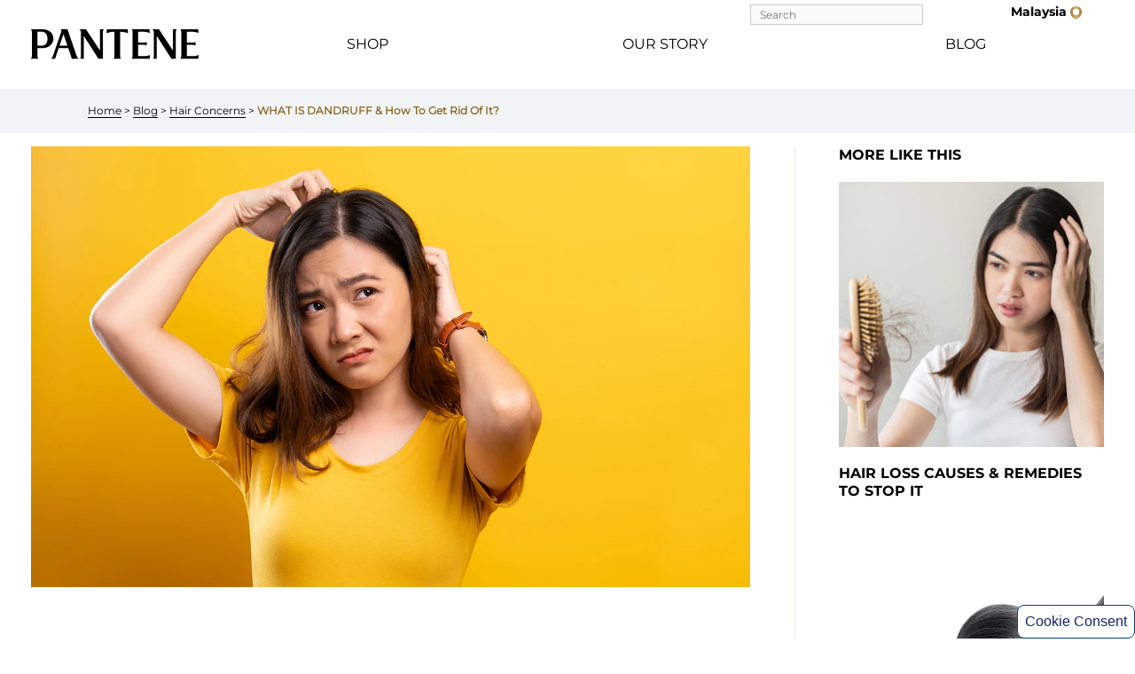

--- FILE ---
content_type: text/html
request_url: https://www.pantene.com.my/en-my/hair-care/causes-of-dandruff-and-how-to-get-rid-of-dandruff
body_size: 42059
content:
<!DOCTYPE html><html lang="en-MY" buildid="$(Build.BuildNumber)" buildtime="$(CustomDateTime)"><head><meta charSet="utf-8"/><meta name="viewport" content="width=device-width, initial-scale=1.0"/><title>Dandruff Causes, Symptoms, Tips And Solutions|Pantene | Pantene</title><link rel="canonical" href="https://www.pantene.com.my/en-my/hair-care/causes-of-dandruff-and-how-to-get-rid-of-dandruff"/><meta name="robots" content="index,follow"/><meta name="keywords" content=""/><meta name="data-exported" content="2025-06-20T06:44:44.274Z"/><meta name="data-created" content="2024-09-03T10:45:16.728Z"/><meta name="bv:cookies" content="true"/><meta name="description" content="Having dry skin and itchy scalp is a sign that you could be developing dandruff. Find out more about the causes of dandruff, symptoms &amp; how to get rid of dandruff."/><meta name="image" content="//images.ctfassets.net/0wlsnpt5f2xm/1XowbX26NJYHaJchRTvxN8/4e41f197e4dbf7cc758945717e4ea85c/pantene_great_hair_days_share.png"/><meta name="page_type" content="ARTICLE"/><meta name="twitter:card" content="summary"/><meta name="twitter:title" content="Dandruff Causes, Symptoms, Tips And Solutions|Pantene"/><meta name="twitter:description" content="Having dry skin and itchy scalp is a sign that you could be developing dandruff. Find out more about the causes of dandruff, symptoms &amp; how to get rid of dandruff."/><meta name="twitter:image:src" content="//images.ctfassets.net/0wlsnpt5f2xm/1XowbX26NJYHaJchRTvxN8/4e41f197e4dbf7cc758945717e4ea85c/pantene_great_hair_days_share.png"/><meta name="og:title" content="Dandruff Causes, Symptoms, Tips And Solutions|Pantene"/><meta name="og:description" content="Having dry skin and itchy scalp is a sign that you could be developing dandruff. Find out more about the causes of dandruff, symptoms &amp; how to get rid of dandruff."/><meta name="title" content="Dandruff Causes, Symptoms, Tips And Solutions|Pantene"/><meta name="og:image" content="//images.ctfassets.net/0wlsnpt5f2xm/1XowbX26NJYHaJchRTvxN8/4e41f197e4dbf7cc758945717e4ea85c/pantene_great_hair_days_share.png"/><meta name="og:url" content="https://www.pantene.com.my/en-my/hair-care/causes-of-dandruff-and-how-to-get-rid-of-dandruff"/><meta name="og:site_name" content="Pantene EN-MY"/><meta name="og:locale" content="en-my"/><meta name="og:type" content="website"/><meta name="ps-key" content="1766-59efbd252e100c00529a3fda"/><meta name="ps-country" content="MY"/><meta name="ps-language" content="en"/><script type="application/javascript">
              var PGdataLayer = {
                &quot;GTM&quot;: {
                &#x27;SiteLocale&#x27;: &#x27;en-my&#x27;,
                &#x27;ConsentOverlay&#x27;: &#x27;OneTrust&#x27;,
                &#x27;ConsentOverlayID&#x27;:&#x27;htmllang/2348e17b-47c4-4654-ae93-944776db0d87&#x27; ,
                &#x27;SitePrivacyProtection&#x27;: &#x27;AMA&#x27;,
                &#x27;SiteCountry&#x27;: &#x27;MY&#x27;,
                &#x27;SiteBrand&#x27;: &#x27;Pantene&#x27;,
                &#x27;SiteLanguage&#x27;: &#x27;en&#x27;,
                &#x27;SitePlatform&#x27;: &#x27;ModernWeb&#x27;,
                &#x27;SiteEnvironment&#x27;: &#x27;Prod&#x27;,
                &#x27;SiteHost&#x27;: &#x27;Azure&#x27;,
                &#x27;SiteTechnicalAgency&#x27;: &#x27;Mindtree&#x27;,
                &#x27;SiteTouchpoint&#x27;: &#x27;44661&#x27;,
                &#x27;SiteStatus&#x27;: &#x27;Live&#x27;,
                &#x27;SiteLocalContainer&#x27;: &#x27;GTM-P272LHT&#x27;,
                &#x27;BINPlatform&#x27;: &#x27;ChannelSight&#x27;,
                &#x27;GoogleAnalyticsLocal&#x27;: &#x27;UA-32979376-17&#x27;,
                &#x27;GoogleAnalyticsBrand&#x27;: &#x27;&#x27;,
                &#x27;GoogleAnalyticsSiteSpeedSampleRate&#x27;: &#x27;Regular&#x27;,
                &#x27;GoogleAnalyticsAllowLinker&#x27;: &#x27;&#x27;,
                &#x27;GoogleAnalyticsLinkerDomains&#x27;: &#x27;&#x27;,
                &#x27;GoogleAnalyticsEnableOptimizely&#x27;: &#x27;&#x27;,
                &#x27;GoogleAnalyticsOptimizeContainerID&#x27;: &#x27;&#x27;,
                &#x27;GoogleAnalyticsReportingView&#x27;: &#x27;205961227&#x27;,
                &#x27;GhosteryOverlay&#x27;: &#x27;&#x27;,
                &#x27;GhosteryOverlayID&#x27;: &#x27;&#x27;,
                &#x27;FacebookConnectAppID&#x27;: &#x27;&#x27;,
                &#x27;FacebookConnectLocale&#x27;:&#x27;&#x27;,
                &#x27;FacebookRemarketingID&#x27;: &#x27;1530346653783127&#x27;,
                &#x27;Iovation&#x27;: &#x27;true&#x27;,
                &#x27;IovationContentType&#x27;: &#x27;Product&#x27;,
                &#x27;GoogleAnalyticsGA4MeasurementID&#x27;: &#x27;G-WYXP5RS90Z&#x27;
                },
                &quot;user&quot;: {
                    &quot;id&quot;: &quot;&quot;,
                    
                    
                },
                &quot;session&quot;: {},
                &quot;page&quot; : {
                  &quot;url&quot;: &quot;/en-my/hair-care/causes-of-dandruff-and-how-to-get-rid-of-dandruff&quot;,
                  &quot;title&quot;:&quot;Dandruff Causes, Symptoms, Tips And Solutions|Pantene&quot;
                },
                &quot;event&quot;: [{&quot;action&quot;:&quot;event_view_article_page&quot;,&quot;category&quot;:&quot;event_informational_action&quot;,&quot;label&quot;:&quot;Dandruff Causes, Symptoms, Tips And Solutions|Pantene&quot;,&quot;value&quot;:&quot;&quot;}],
                &quot;content&quot;: {
                    &quot;type&quot;: &quot;article&quot;,
                    &quot;category&quot;: &quot;Hair Concerns&quot;,
                    &quot;sub_category&quot;: &quot;&quot;
                },
                &quot;product&quot;: {
                                &quot;gtin&quot;: &quot;&quot;,
                                &quot;name&quot;: &quot;Dandruff Causes, Symptoms, Tips And Solutions|Pantene&quot;,
                                &quot;brand&quot;: &quot;Pantene&quot;
                            }
              };

              var useGTM = true;
              try {
                var GTMOFF = new URLSearchParams(window.location.search).get(&#x27;GTMOFF&#x27;) === &#x27;OFF&#x27;;
                useGTM = !GTMOFF;
              } catch(e){}

              if(useGTM) {
                setTimeout(() =&gt; { (function(w,d,s,l,i){w[l]=w[l]||[];w[l].push({&#x27;gtm.start&#x27;:
                new Date().getTime(),event:&#x27;gtm.js&#x27;});var f=d.getElementsByTagName(s)[0],
                j=d.createElement(s),dl=l!=&#x27;dataLayer&#x27;?&#x27;&amp;l=&#x27;+l:&#x27;&#x27;;j.async=true;j.src=
                &#x27;https://www.googletagmanager.com/gtm.js?id=&#x27;+i+dl;f.parentNode.insertBefore(j,f);
                })(window,document,&#x27;script&#x27;,&#x27;dataLayer&#x27;,&#x27;GTM-PZKPZ4XV&#x27;);}, 3500);
              }
                  </script><meta name="next-head-count" content="28"/><link rel="icon" href="/favicon.png" sizes="any" type="image/png"/><link rel="preconnect" href="//images.ctfassets.net"/><link data-next-font="" rel="preconnect" href="/" crossorigin="anonymous"/><script id="" type="application/ld+json" data-nscript="beforeInteractive">{
                      "@context": "https://schema.org/",
                      "@type": "WebSite",
                      "name": "Pantene Products",
                      "url": "https://www.pantene.com.my",
                      "potentialAction": {
                        "@type": "SearchAction",
                        "target": ["https://www.pantene.com.my#{search_term_string}"],
                        "query-input": "required name=search_term_string"
                      }
                    }</script><script id="" type="application/ld+json" data-nscript="beforeInteractive">
                        {
                          "@context": "https://schema.org",
                          "@type": "Article",
                          "mainEntityOfPage": {
                            "@type": "WebPage",
                            "@id": "https://www.pantene.com.my/en-my/hair-care/causes-of-dandruff-and-how-to-get-rid-of-dandruff"
                          },
                          "headline": "Dandruff Causes, Symptoms, Tips And Solutions|Pantene",
                          "image": [
                            "//images.ctfassets.net/0wlsnpt5f2xm/1XowbX26NJYHaJchRTvxN8/4e41f197e4dbf7cc758945717e4ea85c/pantene_great_hair_days_share.png"
                          ],
                          "datePublished": "2024-09-03T10:45:16.728Z",
                          "dateModified": "2025-06-20T06:44:44.274Z",
                          "author": {
                            "@type": "Person",
                            "name": "Pantene",
                            "url": "https://www.pantene.com.my"
                          }
                        }
                    </script><noscript data-n-css=""></noscript><script defer="" nomodule="" src="/_next/static/chunks/polyfills-42372ed130431b0a.js"></script><script defer="" src="/_next/static/chunks/8957.010c1cf58ca4e4d2.js"></script><script defer="" src="/_next/static/chunks/94726e6d.c8fce7006d342f7e.js"></script><script defer="" src="/_next/static/chunks/6546.37c1501956cb9e93.js"></script><script defer="" src="/_next/static/chunks/990.781e08a204f7c61d.js"></script><script defer="" src="/_next/static/chunks/5439.cb7476ad6d2d57e4.js"></script><script defer="" src="/_next/static/chunks/8022.a586113f211a09fa.js"></script><script defer="" src="/_next/static/chunks/9232.25cf7eb8760576ac.js"></script><script defer="" src="/_next/static/chunks/1498.70cfb922b9e8b169.js"></script><script defer="" src="/_next/static/chunks/6665.ec26de8818363464.js"></script><script defer="" src="/_next/static/chunks/2600.fb3ff3851a2f8bd0.js"></script><script defer="" src="/_next/static/chunks/3019.bc80d1dda93a8ec4.js"></script><script defer="" src="/_next/static/chunks/5370.97606f12a35e796a.js"></script><script defer="" src="/_next/static/chunks/8687.ce944aad96db6867.js"></script><script defer="" src="/_next/static/chunks/4466.eb36763ed0c3bc83.js"></script><script defer="" src="/_next/static/chunks/6222.ef7e8fbe34db8327.js"></script><script defer="" src="/_next/static/chunks/8500.95eea9dc2643a50c.js"></script><script defer="" src="/_next/static/chunks/2850.4db7282e653f3ca2.js"></script><script defer="" src="/_next/static/chunks/8831.56bb80fc600ef2a7.js"></script><script defer="" src="/_next/static/chunks/8251.c0631e49f9da2c0c.js"></script><script defer="" src="/_next/static/chunks/2135.804b1484dcbcf007.js"></script><script src="/_next/static/chunks/webpack-88ae9c3a93486531.js" defer=""></script><script src="/_next/static/chunks/framework-840cff9d6bb95703.js" defer=""></script><script src="/_next/static/chunks/main-708fa902912f45b8.js" defer=""></script><script src="/_next/static/chunks/pages/_app-57c6d04edf9b9356.js" defer=""></script><script src="/_next/static/chunks/5414-5c3d4f9df1cce1a6.js" defer=""></script><script src="/_next/static/chunks/1209-67106ed8725fb776.js" defer=""></script><script src="/_next/static/chunks/pages/%5B...slug%5D-59c9834c442aa1ab.js" defer=""></script><script src="/_next/static/ux69Ht8zEn0sHB2EIsLe3/_buildManifest.js" defer=""></script><script src="/_next/static/ux69Ht8zEn0sHB2EIsLe3/_ssgManifest.js" defer=""></script><style data-styled="" data-styled-version="5.3.11">@font-face{font-family:'Font-Primary-Light';src:url('/_next/static/media/justlovely.woff2') format('woff2'),url('/_next/static/media/justlovely.woff') format('woff');font-display:swap;font-style:normal;font-weight:400;}/*!sc*/
@font-face{font-family:'Font-Primary';src:url('/_next/static/media/Montserrat-Regular.woff2') format('woff2'),url('/_next/static/media/Montserrat-Regular.woff') format('woff'),url('/_next/static/media/Montserrat-Regular.ttf') format('truetype');font-display:swap;font-style:normal;font-weight:normal;}/*!sc*/
@font-face{font-family:'Font-Primary-Bold';src:url('/_next/static/media/Montserrat-Bold.woff2') format('woff2'),url('/_next/static/media/Montserrat-Bold.woff') format('woff'),url('/_next/static/media/Montserrat-Bold.ttf') format('truetype');font-display:swap;font-style:normal;font-weight:bold;}/*!sc*/
@font-face{font-family:'Font-Secondary';src:url('/_next/static/media/BebasNeue-Regular.woff') format('woff'),url('/_next/static/media/BebasNeue-Regular.ttf') format('truetype');font-display:swap;font-style:normal;font-weight:normal;}/*!sc*/
@font-face{font-family:'VivabeautifulCaps';src:url('/_next/static/media/VivaBeautifulCapsRegular.woff2') format('woff2'),url('/_next/static/media/VivaBeautifulCapsRegular.woff') format('woff');font-display:swap;font-style:normal;}/*!sc*/
@font-face{font-family:'Colby';src:url('/_next/static/media/ColbyCpMed.woff2') format('woff2'),url('/_next/static/media/ColbyCpMed.woff') format('woff');font-display:swap;font-style:normal;}/*!sc*/
html{-webkit-scroll-behavior:smooth;-moz-scroll-behavior:smooth;-ms-scroll-behavior:smooth;scroll-behavior:smooth;}/*!sc*/
body{margin:0;padding:0;font-family:Font-Primary,Arial,Helvetica,sans-serif;text-rendering:optimizeSpeed;font-size:16px;line-height:20px;-webkit-letter-spacing:normal;-moz-letter-spacing:normal;-ms-letter-spacing:normal;letter-spacing:normal;}/*!sc*/
@media screen and (min-width:768px){body{font-size:16px;line-height:20px;}}/*!sc*/
@media screen and (min-width:1025px){body{font-size:16px;line-height:20px;}}/*!sc*/
body *{box-sizing:border-box;}/*!sc*/
body [aria-hidden='true'] a{visibility:hidden;opacity:0;}/*!sc*/
body input,body textarea{font-family:Font-Primary,Arial,Helvetica,sans-serif;font-size:14px;}/*!sc*/
body a{display:inherit;color:inherit;-webkit-text-decoration:inherit;text-decoration:inherit;}/*!sc*/
body p{margin-block-start:1em;margin-block-end:1em;margin-inline-start:0;margin-inline-end:0;}/*!sc*/
body p:first-child{margin-block-start:0;}/*!sc*/
body p:last-child{margin-block-end:0;}/*!sc*/
body u{text-underline-offset:3px;-webkit-text-decoration-thickness:1px;text-decoration-thickness:1px;}/*!sc*/
body i{font-family:Font-Primary-Light,Arial,Helvetica,sans-serif;color:#936E29;background-image:linear-gradient(90deg,#9D7631 0%,#D4B37B 50.47%,#9D7631 100%);-webkit-background-clip:text;-webkit-text-fill-color:transparent;line-height:1;padding:0 5px;}/*!sc*/
body b,body strong{font-family:Font-Primary-Bold,Arial,Helvetica,sans-serif;}/*!sc*/
body code{font-family:Font-Secondary,Arial,Helvetica,sans-serif;}/*!sc*/
body blockquote{font-family:Font-Secondary,Arial,Helvetica,sans-serif;color:#936E29;margin-inline-start:0;margin-inline-end:0;}/*!sc*/
body h1,body h2,body h3,body h4,body h5,body h6{margin:0 0 .75em;font-weight:unset;font-family:Font-Primary-Bold,Arial,Helvetica,sans-serif;}/*!sc*/
body h1 i,body h2 i,body h3 i,body h4 i,body h5 i,body h6 i{font-family:Font-Primary-Light,Arial,Helvetica,sans-serif;color:#936E29;display:block;width:-webkit-fit-content;width:-moz-fit-content;width:fit-content;margin:0 auto -20px;}/*!sc*/
body h1 b,body h2 b,body h3 b,body h4 b,body h5 b,body h6 b,body h1 strong,body h2 strong,body h3 strong,body h4 strong,body h5 strong,body h6 strong{font-family:Font-Primary-Bold,Arial,Helvetica,sans-serif;}/*!sc*/
body h1 code,body h2 code,body h3 code,body h4 code,body h5 code,body h6 code{font-family:Font-Secondary,Arial,Helvetica,sans-serif;}/*!sc*/
body h1 blockquote,body h2 blockquote,body h3 blockquote,body h4 blockquote,body h5 blockquote,body h6 blockquote{font-family:Font-Secondary,Arial,Helvetica,sans-serif;color:#936E29;margin-inline-start:0;margin-inline-end:0;}/*!sc*/
body h1{font-size:36px;line-height:28px;}/*!sc*/
@media screen and (min-width:768px){body h1{font-size:42px;line-height:33px;}}/*!sc*/
@media screen and (min-width:1025px){body h1{font-size:48px;line-height:38px;}}/*!sc*/
body h1 i{display:block;font-size:60px;line-height:1;margin-bottom:-20px;}/*!sc*/
@media screen and (min-width:768px){body h1 i{font-size:66px;}}/*!sc*/
@media screen and (min-width:1025px){body h1 i{font-size:72px;}}/*!sc*/
body h2{font-size:36px;line-height:36px;}/*!sc*/
@media screen and (min-width:768px){body h2{font-size:42px;line-height:42px;}}/*!sc*/
@media screen and (min-width:1025px){body h2{font-size:48px;line-height:48px;}}/*!sc*/
body h3{font-size:18px;line-height:21px;}/*!sc*/
@media screen and (min-width:768px){body h3{font-size:21px;line-height:25px;}}/*!sc*/
@media screen and (min-width:1025px){body h3{font-size:24px;line-height:29px;}}/*!sc*/
body h4{font-size:16px;line-height:19px;}/*!sc*/
@media screen and (min-width:768px){body h4{font-size:18px;line-height:22px;}}/*!sc*/
@media screen and (min-width:1025px){body h4{font-size:21px;line-height:25px;}}/*!sc*/
body h5{font-size:16px;line-height:19px;}/*!sc*/
@media screen and (min-width:768px){body h5{font-size:16px;line-height:19px;}}/*!sc*/
@media screen and (min-width:1025px){body h5{font-size:18px;line-height:21px;}}/*!sc*/
body h6{font-size:16px;line-height:19px;}/*!sc*/
body ul,body ol{padding-left:20px;}/*!sc*/
body .lcp{position:absolute;top:55px;width:100%;height:800px;}/*!sc*/
@media screen and (min-width:768px){body .lcp{display:none;}}/*!sc*/
body .lcpDT{display:none;}/*!sc*/
@media screen and (min-width:768px){body .lcpDT{display:block;position:absolute;width:100%;height:900px;}}/*!sc*/
body .fontSecondary{font-family:Font-Secondary,Arial,Helvetica,sans-serif;}/*!sc*/
body .fontSecondary b,body .fontSecondary strong,body .fontSecondary i{font-family:Font-Secondary,Arial,Helvetica,sans-serif;}/*!sc*/
body .dfHide{display:none;}/*!sc*/
body .dfMobile{display:-webkit-box;display:-webkit-flex;display:-ms-flexbox;display:flex;}/*!sc*/
@media screen and (min-width:768px){body .dfMobile{display:none;}}/*!sc*/
body .dfTablet{display:none;}/*!sc*/
@media screen and (min-width:768px){body .dfTablet{display:-webkit-box;display:-webkit-flex;display:-ms-flexbox;display:flex;}}/*!sc*/
@media screen and (min-width:1025px){body .dfTablet{display:none;}}/*!sc*/
body .dfDesktop{display:none;}/*!sc*/
@media screen and (min-width:768px){body .dfDesktop{display:none;}}/*!sc*/
@media screen and (min-width:1025px){body .dfDesktop{display:-webkit-box;display:-webkit-flex;display:-ms-flexbox;display:flex;}}/*!sc*/
body .dfTablet.dfDesktop{display:none;}/*!sc*/
@media screen and (min-width:768px){body .dfTablet.dfDesktop{display:-webkit-box;display:-webkit-flex;display:-ms-flexbox;display:flex;}}/*!sc*/
@media screen and (min-width:1025px){body .dfTablet.dfDesktop{display:-webkit-box;display:-webkit-flex;display:-ms-flexbox;display:flex;}}/*!sc*/
body .dfMobile.dfDesktop{display:-webkit-box;display:-webkit-flex;display:-ms-flexbox;display:flex;}/*!sc*/
@media screen and (min-width:768px){body .dfMobile.dfDesktop{display:none;}}/*!sc*/
@media screen and (min-width:1025px){body .dfMobile.dfDesktop{display:-webkit-box;display:-webkit-flex;display:-ms-flexbox;display:flex;}}/*!sc*/
body.ReactModal__Body--open{overflow:hidden;}/*!sc*/
data-styled.g1[id="sc-global-cRNHVP1"]{content:"sc-global-cRNHVP1,"}/*!sc*/
.egWdKP{position:relative;min-width:100%;min-height:100vh;display:-webkit-box;display:-webkit-flex;display:-ms-flexbox;display:flex;-webkit-flex-direction:column;-ms-flex-direction:column;flex-direction:column;-webkit-box-pack:start;-webkit-justify-content:flex-start;-ms-flex-pack:start;justify-content:flex-start;--crumb-padx0:27px;--crumb-padx500:27px;--crumb-padx768:27px;--crumb-padx1025:calc(35px + 5%);--crumb-padx1440:calc(50px + 75px);--head-padx0:20px;--head-padx500:20px;--head-padx768:20px;--head-padx1025:35px;--head-padx1440:50px;--padx0:20px;--padx500:20px;--padx768:20px;--padx1025:35px;--padx1440:50px;}/*!sc*/
.egWdKP .spaceGrow{position:relative;width:100%;-webkit-box-flex:1;-webkit-flex-grow:1;-ms-flex-positive:1;flex-grow:1;}/*!sc*/
data-styled.g2[id="stylespresets__MWAppWrapper-sc-1uoxegn-0"]{content:"egWdKP,"}/*!sc*/
.dkvNTp{position:relative;-webkit-box-flex:0;-webkit-flex-grow:0;-ms-flex-positive:0;flex-grow:0;display:-webkit-box;display:-webkit-flex;display:-ms-flexbox;display:flex;-webkit-flex-direction:column;-ms-flex-direction:column;flex-direction:column;-webkit-box-pack:start;-webkit-justify-content:flex-start;-ms-flex-pack:start;justify-content:flex-start;-webkit-align-items:flex-start;-webkit-box-align:flex-start;-ms-flex-align:flex-start;align-items:flex-start;min-height:500px;}/*!sc*/
.dkvNTp .oopsNotReady{position:relative;width:100%;padding:20px;text-align:center;}/*!sc*/
data-styled.g4[id="stylespresets__PageTemplateWrapper-sc-1uoxegn-1"]{content:"dkvNTp,"}/*!sc*/
.iynUja{position:absolute;top:auto;left:auto;right:0;overflow:hidden;margin:0;width:1px;height:1px;z-index:-999;}/*!sc*/
data-styled.g5[id="HeaderNavigationstyles__HOutFocus-sc-1qxc2cx-0"]{content:"iynUja,"}/*!sc*/
.ksrZKH{position:absolute;top:auto;left:0;right:auto;overflow:hidden;margin:0;width:1px;height:1px;z-index:-999;color:#000 !important;}/*!sc*/
.ksrZKH:focus{width:auto;height:auto;overflow:auto;padding:5px;font-size:1.2em;z-index:999;color:white;}/*!sc*/
data-styled.g6[id="HeaderNavigationstyles__SkipToContent-sc-1qxc2cx-1"]{content:"ksrZKH,"}/*!sc*/
.hXZpRq{position:relative;width:100%;height:40px;}/*!sc*/
@media screen and (min-width:768px){.hXZpRq{height:40px;}}/*!sc*/
@media screen and (min-width:1025px){.hXZpRq{height:100px;}}/*!sc*/
data-styled.g7[id="HeaderNavigationstyles__HeadSpaceHolder-sc-1qxc2cx-2"]{content:"hXZpRq,"}/*!sc*/
.cdPptx{position:fixed;top:0;left:0;width:100%;z-index:10;color:black;background-color:white;height:40px;min-height:35px;-webkit-transition:height 500ms ease;transition:height 500ms ease;}/*!sc*/
.cdPptx a.richLink{color:white !important;}/*!sc*/
.cdPptx a.richLink:hover{color:rgba(255,255,255,0.55) !important;}/*!sc*/
@media screen and (min-width:1025px){.cdPptx{height:100px;min-height:95px;}}/*!sc*/
data-styled.g8[id="HeaderNavigationstyles__HeadWrapper-sc-1qxc2cx-3"]{content:"cdPptx,"}/*!sc*/
.hTsGfE{position:fixed;top:0;left:0;width:100%;height:100px;z-index:2;display:none;background-color:white;}/*!sc*/
@media screen and (min-width:1025px){.hTsGfE{display:-webkit-box;display:-webkit-flex;display:-ms-flexbox;display:flex;}}/*!sc*/
data-styled.g9[id="HeaderNavigationstyles__DesktopMenuCover-sc-1qxc2cx-4"]{content:"hTsGfE,"}/*!sc*/
.ljkqeN{position:relative;max-width:1440px;width:100%;height:100%;margin:auto;display:-webkit-box;display:-webkit-flex;display:-ms-flexbox;display:flex;-webkit-align-items:center;-webkit-box-align:center;-ms-flex-align:center;align-items:center;padding:10px var(--head-padx0);-webkit-box-pack:start;-webkit-justify-content:flex-start;-ms-flex-pack:start;justify-content:flex-start;}/*!sc*/
@media screen and (min-width:500px){.ljkqeN{padding:10px var(--head-padx500);}}/*!sc*/
@media screen and (min-width:768px){.ljkqeN{padding:10px var(--head-padx768);}}/*!sc*/
@media screen and (min-width:1025px){.ljkqeN{padding:20px var(--head-padx1025);-webkit-box-pack:start;-webkit-justify-content:flex-start;-ms-flex-pack:start;justify-content:flex-start;}}/*!sc*/
@media screen and (min-width:1440px){.ljkqeN{padding:20px var(--head-padx1440);}}/*!sc*/
.ljkqeN .desktopMenuLogo{margin:0 0 0 35px;}/*!sc*/
@media screen and (min-width:1025px){.ljkqeN .desktopMenuLogo{-webkit-order:1;-ms-flex-order:1;order:1;margin:0 35px 0 0;min-width:190px;}.ljkqeN .desktopMenuLogo._Center{position:absolute;left:0;right:0;margin:0 auto;}}/*!sc*/
.ljkqeN .desktopMenuLeft{-webkit-order:2;-ms-flex-order:2;order:2;max-width:100%;}/*!sc*/
.ljkqeN .desktopMenuRight{-webkit-order:4;-ms-flex-order:4;order:4;max-width:100%;}/*!sc*/
.ljkqeN .desktopMenuTop{position:absolute;top:0;right:0;}/*!sc*/
data-styled.g10[id="HeaderNavigationstyles__Box-sc-1qxc2cx-5"]{content:"ljkqeN,"}/*!sc*/
.kniWfi{position:relative;display:-webkit-box;display:-webkit-flex;display:-ms-flexbox;display:flex;-webkit-box-pack:center;-webkit-justify-content:center;-ms-flex-pack:center;justify-content:center;-webkit-align-items:center;-webkit-box-align:center;-ms-flex-align:center;align-items:center;height:100%;-webkit-transition:all 500ms ease;transition:all 500ms ease;z-index:3;max-width:190px;padding:0;-webkit-align-self:center;-ms-flex-item-align:center;align-self:center;}/*!sc*/
data-styled.g11[id="HeaderNavigationstyles__HeaderLogo-sc-1qxc2cx-6"]{content:"kniWfi,"}/*!sc*/
.gJHNVm{position:absolute;left:var(--head-padx0);height:25px;width:25px;z-index:3;}/*!sc*/
.gJHNVm:hover{cursor:pointer;}/*!sc*/
@media screen and (min-width:500px){.gJHNVm{left:var(--head-padx500);}}/*!sc*/
@media screen and (min-width:768px){.gJHNVm{left:var(--head-padx768);}}/*!sc*/
@media screen and (min-width:1025px){.gJHNVm{left:var(--head-padx1025);display:none;visibility:hidden;}}/*!sc*/
data-styled.g12[id="HeaderNavigationstyles__MobileMenuIcon-sc-1qxc2cx-7"]{content:"gJHNVm,"}/*!sc*/
.cOflWH{display:none;width:-webkit-fit-content;width:-moz-fit-content;width:fit-content;}/*!sc*/
@media screen and (min-width:1025px){.cOflWH{display:-webkit-box;display:-webkit-flex;display:-ms-flexbox;display:flex;-webkit-flex-wrap:wrap;-ms-flex-wrap:wrap;flex-wrap:wrap;-webkit-align-items:center;-webkit-box-align:center;-ms-flex-align:center;align-items:center;}}/*!sc*/
.cOflWH.useSingleLine{-webkit-flex-wrap:nowrap;-ms-flex-wrap:nowrap;flex-wrap:nowrap;width:100%;-webkit-box-pack:space-around;-webkit-justify-content:space-around;-ms-flex-pack:space-around;justify-content:space-around;}/*!sc*/
.cOflWH .navText:hover span,.cOflWH .navText:focus span{font-family:Font-Primary-Bold,Arial,Helvetica,sans-serif;}/*!sc*/
.cOflWH .navText span::before{display:block;content:attr(data-text);height:0;overflow:hidden;visibility:hidden;font-family:Font-Primary-Bold,Arial,Helvetica,sans-serif;}/*!sc*/
.cOflWH .navText span:focus-visible,.cOflWH .displayTxtNavTop:focus-visible{outline:1px solid #000 !important;}/*!sc*/
.cOflWH .displayTxtNavTop{font-size:14px;line-height:16px;-webkit-letter-spacing:normal;-moz-letter-spacing:normal;-ms-letter-spacing:normal;letter-spacing:normal;}/*!sc*/
.cOflWH .navTopsCols{position:relative;display:-webkit-box;display:-webkit-flex;display:-ms-flexbox;display:flex;width:100%;-webkit-box-pack:justify;-webkit-justify-content:space-between;-ms-flex-pack:justify;justify-content:space-between;padding:60px 30px 30px;}/*!sc*/
.cOflWH .navTopsCols .richLink{color:black !important;-webkit-text-decoration-line:none !important;text-decoration-line:none !important;}/*!sc*/
.cOflWH .navTopsCols .richLink:hover{color:black !important;-webkit-text-decoration-line:underline !important;text-decoration-line:underline !important;}/*!sc*/
.cOflWH .navTopsCols .colLbls p,.cOflWH .navTopsCols .colTxts p,.cOflWH .navTopsCols .colLbls a,.cOflWH .navTopsCols .colTxts a{font-size:14px;line-height:16px;}/*!sc*/
.cOflWH .navTopsCols .colLbls b,.cOflWH .navTopsCols .colTxts b,.cOflWH .navTopsCols .colLbls strong,.cOflWH .navTopsCols .colTxts strong{font-size:16px;line-height:20px;color:#936e29;}/*!sc*/
data-styled.g13[id="DesktopMenustyles__Wrapper-sc-rflwko-0"]{content:"cOflWH,"}/*!sc*/
.jElxMF{position:relative;height:100%;padding:0 60px;margin:5px 0;}/*!sc*/
.jElxMF.useSingleLine{padding:0 5px;}/*!sc*/
@media screen and (min-width:500px){}/*!sc*/
@media screen and (min-width:768px){}/*!sc*/
@media screen and (min-width:1025px){}/*!sc*/
data-styled.g14[id="DesktopMenustyles__MenuItem-sc-rflwko-1"]{content:"jElxMF,"}/*!sc*/
.hCmuZc{width:100%;height:100%;display:-webkit-box;display:-webkit-flex;display:-ms-flexbox;display:flex;-webkit-box-pack:center;-webkit-justify-content:center;-ms-flex-pack:center;justify-content:center;-webkit-align-items:center;-webkit-box-align:center;-ms-flex-align:center;align-items:center;}/*!sc*/
@media screen and (min-width:500px){}/*!sc*/
@media screen and (min-width:768px){}/*!sc*/
@media screen and (min-width:1025px){}/*!sc*/
data-styled.g15[id="DesktopMenustyles__DesktopMenuText-sc-rflwko-2"]{content:"hCmuZc,"}/*!sc*/
.jnjNhv{cursor:pointer;z-index:3;}/*!sc*/
.jnjNhv:hover{font-family:Font-Primary-Bold,Arial,Helvetica,sans-serif;}/*!sc*/
@media screen and (min-width:500px){}/*!sc*/
@media screen and (min-width:768px){}/*!sc*/
@media screen and (min-width:1025px){}/*!sc*/
data-styled.g16[id="DesktopMenustyles__Layer1-sc-rflwko-3"]{content:"jnjNhv,"}/*!sc*/
.kZTvRN{position:fixed;display:-webkit-box;display:-webkit-flex;display:-ms-flexbox;display:flex;top:100px;left:0;z-index:1;width:100%;background-color:white;opacity:0;visibility:hidden;-webkit-transition:opacity 0.5s,visibility 0.5s,-webkit-transform 0.8s;-webkit-transition:opacity 0.5s,visibility 0.5s,transform 0.8s;transition:opacity 0.5s,visibility 0.5s,transform 0.8s;-webkit-transition-delay:0.3s;transition-delay:0.3s;box-shadow:0 5px 12px rgba(0,0,0,0.15);-webkit-transform:translateY(-100%);-ms-transform:translateY(-100%);transform:translateY(-100%);}/*!sc*/
.kZTvRN .lv2colorBar{position:absolute;top:0;left:0;width:100%;height:3px;background:linear-gradient(90deg,#9d7631 0%,#d4b37b 50.47%,#9d7631 100%);opacity:0;-webkit-transition:opacity 0.5s 0s;transition:opacity 0.5s 0s;}/*!sc*/
.DesktopMenustyles__DesktopMenuText-sc-rflwko-2:hover .DesktopMenustyles__Layer2-sc-rflwko-4,.DesktopMenustyles__DesktopMenuText-sc-rflwko-2:focus .kZTvRN,.DesktopMenustyles__DesktopMenuText-sc-rflwko-2:focus-within .kZTvRN{opacity:1;visibility:visible;top:100px;-webkit-transform:translateY(0);-ms-transform:translateY(0);transform:translateY(0);}/*!sc*/
.DesktopMenustyles__DesktopMenuText-sc-rflwko-2:hover .DesktopMenustyles__Layer2-sc-rflwko-4 .lv2colorBar,.DesktopMenustyles__DesktopMenuText-sc-rflwko-2:focus .kZTvRN .lv2colorBar,.DesktopMenustyles__DesktopMenuText-sc-rflwko-2:focus-within .kZTvRN .lv2colorBar{-webkit-transition:opacity 0.5s 1s;transition:opacity 0.5s 1s;opacity:1;z-index:1;}/*!sc*/
.DesktopMenustyles__DesktopMenuText-sc-rflwko-2:hover .DesktopMenustyles__Layer2-sc-rflwko-4 a,.DesktopMenustyles__DesktopMenuText-sc-rflwko-2:focus .kZTvRN a,.DesktopMenustyles__DesktopMenuText-sc-rflwko-2:focus-within .kZTvRN a{opacity:1;visibility:visible;}/*!sc*/
data-styled.g17[id="DesktopMenustyles__Layer2-sc-rflwko-4"]{content:"kZTvRN,"}/*!sc*/
.efldML{display:-webkit-box;display:-webkit-flex;display:-ms-flexbox;display:flex;position:relative;width:100%;min-height:377px;max-width:1440px;margin:0 auto;-webkit-box-pack:justify;-webkit-justify-content:space-between;-ms-flex-pack:justify;justify-content:space-between;-webkit-align-items:flex-start;-webkit-box-align:flex-start;-ms-flex-align:flex-start;align-items:flex-start;-webkit-flex-wrap:wrap;-ms-flex-wrap:wrap;flex-wrap:wrap;box-sizing:border-box;max-height:calc(100vh - 100px);overflow-y:auto;background-color:#f4f6f6;padding:0 var(--head-padx0);}/*!sc*/
@media screen and (min-width:500px){.efldML{padding:0 var(--head-padx500);}}/*!sc*/
@media screen and (min-width:768px){.efldML{padding:0 var(--head-padx768);}}/*!sc*/
@media screen and (min-width:1025px){.efldML{padding:0 var(--head-padx1025);}}/*!sc*/
@media screen and (min-width:1440px){.efldML{padding:0 var(--head-padx1440);}}/*!sc*/
data-styled.g20[id="DesktopMenustyles__DesktopSubMenuMega-sc-rflwko-7"]{content:"efldML,"}/*!sc*/
.eONeMb{position:fixed;left:0;top:0;width:100%;height:100vh;z-index:8;-webkit-transition:all 500ms ease;transition:all 500ms ease;-webkit-transform:translateX(-120%);-ms-transform:translateX(-120%);transform:translateX(-120%);visibility:hidden;color:black;background-color:white;box-shadow:0 5px 12px rgba(0,0,0,0.15);}/*!sc*/
@media screen and (min-width:1025px){.eONeMb{display:none;visibility:hidden;}}/*!sc*/
.eONeMb .colorBar{position:absolute;top:40px;left:0;width:100%;height:3px;background:linear-gradient(90deg,#9d7631 0%,#d4b37b 50.47%,#9d7631 100%);}/*!sc*/
.eONeMb .closeActionBar{position:absolute;width:100%;height:40px;z-index:2;box-shadow:0 2px 3px 0 rgba(0,0,0,0.13);}/*!sc*/
.eONeMb .closeAction{position:absolute;left:20px;top:2px;z-index:1;cursor:pointer;width:35px;background-color:transparent;}/*!sc*/
.eONeMb .mmMenuLogo{position:absolute;width:auto;height:24px;left:65px;top:0;display:-webkit-box;display:-webkit-flex;display:-ms-flexbox;display:flex;-webkit-box-pack:center;-webkit-justify-content:center;-ms-flex-pack:center;justify-content:center;-webkit-align-items:center;-webkit-box-align:center;-ms-flex-align:center;align-items:center;z-index:1;margin:8px 0;background-color:transparent;}/*!sc*/
.eONeMb .mmMenuLogo > div{width:auto;max-height:100%;}/*!sc*/
.eONeMb .mmMenuLogo picture{width:auto;height:24px;}/*!sc*/
.eONeMb a.richLink{color:black !important;}/*!sc*/
.eONeMb a.richLink:hover{color:#936e29 !important;}/*!sc*/
.eONeMb .displayTxtNavTop{color:black;font-size:14px;line-height:16px;}/*!sc*/
data-styled.g23[id="MenuMobilestyles__Wrapper-sc-5agkna-0"]{content:"eONeMb,"}/*!sc*/
.jiUSCc{position:relative;width:100%;height:100%;padding:0;overflow-y:auto;}/*!sc*/
.jiUSCc .useBold{font-family:Font-Primary-Bold,Arial,Helvetica,sans-serif;}/*!sc*/
.jiUSCc .useColor{color:#936e29;}/*!sc*/
.jiUSCc .useGray{background-color:#f1f4f4;}/*!sc*/
.jiUSCc .useBig{padding:30px 0;}/*!sc*/
.jiUSCc .useBottomLine{border-bottom:1px solid #f0e7d5;}/*!sc*/
.jiUSCc .mm_notes{padding-top:20px;}/*!sc*/
.jiUSCc .mm_notes .richLink{color:black !important;}/*!sc*/
.jiUSCc .subNavSlider{position:relative;width:100%;height:100%;display:-webkit-box;display:-webkit-flex;display:-ms-flexbox;display:flex;-webkit-flex-direction:column;-ms-flex-direction:column;flex-direction:column;padding:40px 0;}/*!sc*/
.jiUSCc .container{position:relative;width:100%;display:-webkit-inline-box;display:-webkit-inline-flex;display:-ms-inline-flexbox;display:inline-flex;-webkit-flex-direction:column;-ms-flex-direction:column;flex-direction:column;height:100%;-webkit-box-pack:start;-webkit-justify-content:flex-start;-ms-flex-pack:start;justify-content:flex-start;-webkit-align-items:flex-start;-webkit-box-align:flex-start;-ms-flex-align:flex-start;align-items:flex-start;margin:0;}/*!sc*/
.jiUSCc .subContainer{position:relative;width:100%;display:-webkit-box;display:-webkit-flex;display:-ms-flexbox;display:flex;-webkit-flex-direction:column;-ms-flex-direction:column;flex-direction:column;}/*!sc*/
data-styled.g24[id="MenuMobilestyles__Content-sc-5agkna-1"]{content:"jiUSCc,"}/*!sc*/
.hvxrSr{max-height:0;-webkit-transition:max-height 0.5s ease;transition:max-height 0.5s ease;}/*!sc*/
.hvxrSr.subContainerItem{position:relative;width:100%;overflow:hidden;}/*!sc*/
.hvxrSr.subContainerItemLv2{position:relative;width:100%;padding-left:30px;overflow:hidden;font-size:18px;}/*!sc*/
.hvxrSr.noPad{padding:0;}/*!sc*/
.hvxrSr.isOpened{max-height:calc(145px * 4 + 30px);padding:15px 0;}/*!sc*/
.kVxirJ{max-height:0;-webkit-transition:max-height 0.5s ease;transition:max-height 0.5s ease;}/*!sc*/
.kVxirJ.subContainerItem{position:relative;width:100%;overflow:hidden;}/*!sc*/
.kVxirJ.subContainerItemLv2{position:relative;width:100%;padding-left:30px;overflow:hidden;font-size:18px;}/*!sc*/
.kVxirJ.noPad{padding:0;}/*!sc*/
.kVxirJ.isOpened{max-height:calc(145px * 2 + 30px);padding:15px 0;}/*!sc*/
.iIUCrG{max-height:0;-webkit-transition:max-height 0.5s ease;transition:max-height 0.5s ease;}/*!sc*/
.iIUCrG.subContainerItem{position:relative;width:100%;overflow:hidden;}/*!sc*/
.iIUCrG.subContainerItemLv2{position:relative;width:100%;padding-left:30px;overflow:hidden;font-size:18px;}/*!sc*/
.iIUCrG.noPad{padding:0;}/*!sc*/
.iIUCrG.isOpened{max-height:calc(145px * 1 + 30px);padding:15px 0;}/*!sc*/
data-styled.g25[id="MenuMobilestyles__ToggleDiv-sc-5agkna-2"]{content:"hvxrSr,kVxirJ,iIUCrG,"}/*!sc*/
.fjUWiE{position:fixed;top:40px;left:0;width:100%;height:calc(100vh - 40px);z-index:1;-webkit-transition:-webkit-transform 500ms ease-in-out;-webkit-transition:transform 500ms ease-in-out;transition:transform 500ms ease-in-out;-webkit-transform:translateX(-100%);-ms-transform:translateX(-100%);transform:translateX(-100%);background-color:white;}/*!sc*/
@media screen and (min-width:1025px){.fjUWiE{display:none;visibility:hidden;}}/*!sc*/
.fjUWiE .navTopsCols{position:relative;display:-webkit-box;display:-webkit-flex;display:-ms-flexbox;display:flex;-webkit-flex-direction:column;-ms-flex-direction:column;flex-direction:column;width:100%;-webkit-box-pack:justify;-webkit-justify-content:space-between;-ms-flex-pack:justify;justify-content:space-between;padding:15px 30px;}/*!sc*/
.fjUWiE .navTopsCols .navTopsCol{margin-bottom:1rem;}/*!sc*/
.fjUWiE .navTopsCols .navTopsCol p > strong{display:inline-block;margin-top:15px;}/*!sc*/
.fjUWiE .navTopsCols .colLbls p,.fjUWiE .navTopsCols .colTxts p{font-size:14px;line-height:16px;}/*!sc*/
.fjUWiE .navTopsCols .colLbls b,.fjUWiE .navTopsCols .colTxts b,.fjUWiE .navTopsCols .colLbls strong,.fjUWiE .navTopsCols .colTxts strong{font-size:16px;line-height:20px;color:#936e29;}/*!sc*/
data-styled.g26[id="MenuMobilestyles__MenuSlide-sc-5agkna-3"]{content:"fjUWiE,"}/*!sc*/
.dGosxZ{position:relative;padding:15px 0;}/*!sc*/
data-styled.g27[id="MobileMenuItemstyles__Wrapper-sc-13skhas-0"]{content:"dGosxZ,"}/*!sc*/
.exarPo{position:relative;display:-webkit-box;display:-webkit-flex;display:-ms-flexbox;display:flex;-webkit-box-pack:start;-webkit-justify-content:flex-start;-ms-flex-pack:start;justify-content:flex-start;-webkit-align-items:center;-webkit-box-align:center;-ms-flex-align:center;align-items:center;margin:0 30px;padding-right:20px;cursor:pointer;}/*!sc*/
.exarPo .imgHolder{position:relative;width:50%;max-width:130px;-webkit-flex-shrink:0;-ms-flex-negative:0;flex-shrink:0;}/*!sc*/
.exarPo .imgHolder:before{content:'';display:block;padding-top:calc(100% - 15px);float:left;}/*!sc*/
@media screen and (min-width:1025px){.exarPo .imgHolder{max-width:70px;}}/*!sc*/
.exarPo .imgHolder > div{position:absolute;top:0;left:0;width:100%;height:100%;padding-right:15px;}/*!sc*/
.exarPo.plusSign .arrow{position:absolute;right:20px;top:50%;}/*!sc*/
.exarPo.plusSign .arrow:before,.exarPo.plusSign .arrow:after{background:#000;content:'';height:5px;left:0;position:absolute;top:0;width:20px;-webkit-transition:-webkit-transform 500ms ease;-webkit-transition:transform 500ms ease;transition:transform 500ms ease;}/*!sc*/
.exarPo.plusSign .arrow:after{-webkit-transform:rotate(90deg);-ms-transform:rotate(90deg);transform:rotate(90deg);}/*!sc*/
.exarPo.plusSign .arrow:before{-webkit-transform:rotate(180deg);-ms-transform:rotate(180deg);transform:rotate(180deg);}/*!sc*/
.exarPo.plusSign .arrow.open:after{-webkit-transform:rotate(0deg);-ms-transform:rotate(0deg);transform:rotate(0deg);}/*!sc*/
.exarPo.plusSign .arrow.open:before{-webkit-transform:rotate(0deg);-ms-transform:rotate(0deg);transform:rotate(0deg);}/*!sc*/
.exarPo.downOpen .arrow{position:absolute;right:-2px;top:50%;-webkit-transform:translateY(-50%);-ms-transform:translateY(-50%);transform:translateY(-50%);width:25px;height:15px;background-image:url('/static/media/menuArrowDown.svg');background-size:100% 100%;}/*!sc*/
.exarPo.downOpen .arrow.open{background-image:url('/static/media/menuArrowUp.svg');}/*!sc*/
.exarPo.rightOpen .arrow{position:absolute;right:0;top:50%;-webkit-transform:translateY(-50%);-ms-transform:translateY(-50%);transform:translateY(-50%);width:15px;height:25px;background-image:url('/static/media/menuArrowRight.svg');background-size:100% 100%;}/*!sc*/
.exarPo.leftClose .arrow{position:absolute;right:0;top:50%;-webkit-transform:translateY(-50%);-ms-transform:translateY(-50%);transform:translateY(-50%);width:15px;height:25px;background-image:url('/static/media/menuArrowLeft.svg');background-size:100% 100%;}/*!sc*/
.cqHyqP{position:relative;display:-webkit-box;display:-webkit-flex;display:-ms-flexbox;display:flex;-webkit-box-pack:start;-webkit-justify-content:flex-start;-ms-flex-pack:start;justify-content:flex-start;-webkit-align-items:center;-webkit-box-align:center;-ms-flex-align:center;align-items:center;margin:0 30px;padding-right:20px;}/*!sc*/
.cqHyqP .imgHolder{position:relative;width:50%;max-width:130px;-webkit-flex-shrink:0;-ms-flex-negative:0;flex-shrink:0;}/*!sc*/
.cqHyqP .imgHolder:before{content:'';display:block;padding-top:calc(100% - 15px);float:left;}/*!sc*/
@media screen and (min-width:1025px){.cqHyqP .imgHolder{max-width:70px;}}/*!sc*/
.cqHyqP .imgHolder > div{position:absolute;top:0;left:0;width:100%;height:100%;padding-right:15px;}/*!sc*/
.cqHyqP.plusSign .arrow{position:absolute;right:20px;top:50%;}/*!sc*/
.cqHyqP.plusSign .arrow:before,.cqHyqP.plusSign .arrow:after{background:#000;content:'';height:5px;left:0;position:absolute;top:0;width:20px;-webkit-transition:-webkit-transform 500ms ease;-webkit-transition:transform 500ms ease;transition:transform 500ms ease;}/*!sc*/
.cqHyqP.plusSign .arrow:after{-webkit-transform:rotate(90deg);-ms-transform:rotate(90deg);transform:rotate(90deg);}/*!sc*/
.cqHyqP.plusSign .arrow:before{-webkit-transform:rotate(180deg);-ms-transform:rotate(180deg);transform:rotate(180deg);}/*!sc*/
.cqHyqP.plusSign .arrow.open:after{-webkit-transform:rotate(0deg);-ms-transform:rotate(0deg);transform:rotate(0deg);}/*!sc*/
.cqHyqP.plusSign .arrow.open:before{-webkit-transform:rotate(0deg);-ms-transform:rotate(0deg);transform:rotate(0deg);}/*!sc*/
.cqHyqP.downOpen .arrow{position:absolute;right:-2px;top:50%;-webkit-transform:translateY(-50%);-ms-transform:translateY(-50%);transform:translateY(-50%);width:25px;height:15px;background-image:url('/static/media/menuArrowDown.svg');background-size:100% 100%;}/*!sc*/
.cqHyqP.downOpen .arrow.open{background-image:url('/static/media/menuArrowUp.svg');}/*!sc*/
.cqHyqP.rightOpen .arrow{position:absolute;right:0;top:50%;-webkit-transform:translateY(-50%);-ms-transform:translateY(-50%);transform:translateY(-50%);width:15px;height:25px;background-image:url('/static/media/menuArrowRight.svg');background-size:100% 100%;}/*!sc*/
.cqHyqP.leftClose .arrow{position:absolute;right:0;top:50%;-webkit-transform:translateY(-50%);-ms-transform:translateY(-50%);transform:translateY(-50%);width:15px;height:25px;background-image:url('/static/media/menuArrowLeft.svg');background-size:100% 100%;}/*!sc*/
data-styled.g28[id="MobileMenuItemstyles__Item-sc-13skhas-1"]{content:"exarPo,cqHyqP,"}/*!sc*/
.gtsYbj{height:25px;border:none;margin-right:15px;position:absolute;top:5px;right:224px;z-index:9999;}/*!sc*/
@media (max-width:1024px){.gtsYbj{right:20px;top:8px;}}/*!sc*/
@media (max-width:640px){.gtsYbj{border:0;right:0;}}/*!sc*/
.gtsYbj .searchBoxInput{font-size:12px;background-color:#fafafa;border:1px solid #cccccc;padding:3px 10px;}/*!sc*/
@media screen and (min-width:391px) and (max-width:400px){.gtsYbj .searchBoxInput{width:130px;}}/*!sc*/
@media screen and (min-width:391px) and (max-width:400px){.gtsYbj .searchBoxInputForm{line-height:20px;}}/*!sc*/
data-styled.g32[id="SearchBarstyles__SearchBox-sc-mi6xpz-0"]{content:"gtsYbj,"}/*!sc*/
.JcLOZ{position:relative;width:100%;margin:0 auto 8px;background-color:#f1f4f4;height:50px;display:-webkit-box;display:-webkit-flex;display:-ms-flexbox;display:flex;-webkit-align-items:center;-webkit-box-align:center;-ms-flex-align:center;align-items:center;font-family:Font-Primary,Arial,Helvetica,sans-serif;min-height:30px;}/*!sc*/
@media screen and (min-width:768px){.JcLOZ{font-size:15px;line-height:31px;margin-bottom:15px;}}/*!sc*/
@media screen and (min-width:1025px){.JcLOZ{font-size:18px;line-height:35px;}}/*!sc*/
.JcLOZ b,.JcLOZ strong{color:#8b6826;background-color:#f1f4f4;font-family:Font-Primary,Arial,Helvetica,sans-serif;}/*!sc*/
.JcLOZ a.richLink{color:black;-webkit-text-decoration-line:underline;text-decoration-line:underline;}/*!sc*/
.JcLOZ a.richLink:hover{color:#936e29;}/*!sc*/
.JcLOZ .crumbs{width:100%;max-width:1440px;margin:0 auto;padding:0 var(--crumb-padx0);font-size:12px;line-height:18px;font-weight:300;-webkit-letter-spacing:0;-moz-letter-spacing:0;-ms-letter-spacing:0;letter-spacing:0;min-height:5px;}/*!sc*/
@media screen and (min-width:500px){.JcLOZ .crumbs{padding:0 var(--crumb-padx500);}}/*!sc*/
@media screen and (min-width:768px){.JcLOZ .crumbs{padding:0 var(--crumb-padx768);}}/*!sc*/
@media screen and (min-width:1025px){.JcLOZ .crumbs{padding:0 var(--crumb-padx1025);}}/*!sc*/
@media screen and (min-width:1440px){.JcLOZ .crumbs{padding:0 var(--crumb-padx1440);}}/*!sc*/
data-styled.g47[id="Breadcrumbstyles__Wrapper-sc-8v7cv8-0"]{content:"JcLOZ,"}/*!sc*/
.wwqlZ{position:relative;width:100%;white-space:pre-wrap;word-break:break-word;}/*!sc*/
.wwqlZ > *{margin-block-start:1rem;margin-block-end:1rem;}/*!sc*/
.wwqlZ > *:first-child{margin-block-start:0;}/*!sc*/
.wwqlZ > *:last-child{margin-block-end:0;}/*!sc*/
.wwqlZ .richLink{display:inline;-webkit-text-decoration-line:underline;text-decoration-line:underline;text-underline-position:under;-webkit-text-decoration-thickness:1px;text-decoration-thickness:1px;color:#936e29;}/*!sc*/
.wwqlZ .richLink:hover,.wwqlZ .richLink:focus{color:#000000;}/*!sc*/
.wwqlZ li p{margin-block:0;}/*!sc*/
data-styled.g54[id="RichTextDisplaystyles__Content-sc-59pljf-0"]{content:"wwqlZ,"}/*!sc*/
.fLpQnp{font-size:36px;line-height:36px;}/*!sc*/
@media screen and (min-width:768px){.fLpQnp{font-size:42px;line-height:42px;}}/*!sc*/
@media screen and (min-width:1025px){.fLpQnp{font-size:48px;line-height:48px;}}/*!sc*/
data-styled.g55[id="RichTextDisplaystyles__H1Tag-sc-59pljf-1"]{content:"fLpQnp,"}/*!sc*/
.fmbvux{position:relative;display:-webkit-inline-box;display:-webkit-inline-flex;display:-ms-inline-flexbox;display:inline-flex;margin:0 auto;vertical-align:middle;}/*!sc*/
data-styled.g56[id="RichTextDisplaystyles__InlineImage-sc-59pljf-2"]{content:"fmbvux,"}/*!sc*/
.jDxcZg{position:relative;width:100%;display:-webkit-box;display:-webkit-flex;display:-ms-flexbox;display:flex;-webkit-flex-direction:column;-ms-flex-direction:column;flex-direction:column;-webkit-box-pack:start;-webkit-justify-content:flex-start;-ms-flex-pack:start;justify-content:flex-start;-webkit-align-items:flex-start;-webkit-box-align:flex-start;-ms-flex-align:flex-start;align-items:flex-start;margin:0 auto 20px;overflow:visible;max-width:1440px;padding:0 var(--padx0);overflow-x:hidden;}/*!sc*/
@media screen and (min-width:500px){.jDxcZg{padding:0 var(--padx500);}}/*!sc*/
@media screen and (min-width:768px){.jDxcZg{padding:0 var(--padx768);}}/*!sc*/
@media screen and (min-width:1025px){.jDxcZg{padding:0 var(--padx1025);}}/*!sc*/
@media screen and (min-width:1440px){.jDxcZg{padding:0 var(--padx1440);}}/*!sc*/
.jDxcZg .dots{padding:0 30px;}/*!sc*/
@media screen and (min-width:768px){.jDxcZg .dots{display:none;}}/*!sc*/
.jDxcZg .hideDtDots{display:block;}/*!sc*/
@media screen and (min-width:768px){.jDxcZg .hideDtDots{display:none;}}/*!sc*/
.jDxcZg .sliderBox{position:relative;width:100%;max-width:50vw;z-index:1;}/*!sc*/
@media screen and (min-width:768px){.jDxcZg .sliderBox{width:33.33%;max-width:unset;-webkit-transform:0;-ms-transform:0;transform:0;}}/*!sc*/
.jDxcZg .sliderBox .cisItem[aria-hidden='true'] a{visibility:visible;opacity:1;}/*!sc*/
.jDxcZg .sliderBox .cisItem[aria-hidden='true']:first-child{visibility:hidden;opacity:0;}/*!sc*/
.jDxcZg .arrows{position:absolute;top:20%;max-width:1440px;z-index:2;width:calc(100% - var(--padx0) * 2);}/*!sc*/
@media screen and (min-width:500px){.jDxcZg .arrows{width:calc(100% - var(--padx500) * 2);}}/*!sc*/
@media screen and (min-width:768px){.jDxcZg .arrows{top:20%;width:calc(100% - var(--padx768) * 2);}}/*!sc*/
@media screen and (min-width:1025px){.jDxcZg .arrows{width:calc(100% - var(--padx1025) * 2);}}/*!sc*/
@media screen and (min-width:1440px){.jDxcZg .arrows{width:calc(100% - var(--padx1440) * 2);}}/*!sc*/
.jDxcZg .hideDtArrows{display:block;}/*!sc*/
@media screen and (min-width:768px){.jDxcZg .hideDtArrows{display:none;}}/*!sc*/
.jDxcZg .arrow{width:35px;height:60px;cursor:pointer;top:-30px;}/*!sc*/
@media screen and (min-width:768px){.jDxcZg .arrow{width:35px;height:75px;top:-37.5px;}}/*!sc*/
.jDxcZg .arrow.prev{position:absolute;display:-webkit-box;display:-webkit-flex;display:-ms-flexbox;display:flex;left:0;}/*!sc*/
@media screen and (min-width:768px){.jDxcZg .arrow.prev{display:-webkit-box;display:-webkit-flex;display:-ms-flexbox;display:flex;left:10px;}}/*!sc*/
.jDxcZg .arrow.next{position:absolute;right:0;}/*!sc*/
@media screen and (min-width:768px){.jDxcZg .arrow.next{right:10px;}}/*!sc*/
.jDxcZg .arrow.next.swaying{-webkit-animation:dRSgPf 2s ease-in-out infinite;animation:dRSgPf 2s ease-in-out infinite;}/*!sc*/
.jDxcZg .icon{display:-webkit-box;display:-webkit-flex;display:-ms-flexbox;display:flex;-webkit-box-pack:center;-webkit-justify-content:center;-ms-flex-pack:center;justify-content:center;-webkit-align-items:center;-webkit-box-align:center;-ms-flex-align:center;align-items:center;height:30px;margin:20px 0;}/*!sc*/
.jDxcZg .icon .useHand{cursor:pointer;}/*!sc*/
.jDxcZg .icon > div{width:auto;margin:0 8px;}/*!sc*/
@media screen and (min-width:500px){}/*!sc*/
@media screen and (min-width:768px){}/*!sc*/
@media screen and (min-width:1025px){}/*!sc*/
data-styled.g75[id="CompArticleSliderstyles__Wrapper-sc-znhfpg-0"]{content:"jDxcZg,"}/*!sc*/
.fCTeKR{position:relative;display:-webkit-box;display:-webkit-flex;display:-ms-flexbox;display:flex;-webkit-flex-direction:column;-ms-flex-direction:column;flex-direction:column;-webkit-box-pack:start;-webkit-justify-content:flex-start;-ms-flex-pack:start;justify-content:flex-start;-webkit-align-items:center;-webkit-box-align:center;-ms-flex-align:center;align-items:center;margin:0 auto;width:100%;height:100%;padding:0;text-align:center;}/*!sc*/
.fCTeKR .content{position:relative;width:100%;display:-webkit-box;display:-webkit-flex;display:-ms-flexbox;display:flex;-webkit-flex-direction:column;-ms-flex-direction:column;flex-direction:column;-webkit-box-flex:1;-webkit-flex-grow:1;-ms-flex-positive:1;flex-grow:1;padding:0 10px;}/*!sc*/
.fCTeKR .content > div + a{margin-top:10px;}/*!sc*/
.fCTeKR .content > a + div{margin-top:10px;}/*!sc*/
.fCTeKR .content > div + div{margin-top:10px;}/*!sc*/
.fCTeKR .out{opacity:0;visibility:hidden;}/*!sc*/
@media screen and (min-width:768px){.fCTeKR .out{opacity:1;visibility:visible;}}/*!sc*/
.fCTeKR .imageHolder{position:relative;width:100%;margin:0 auto;}/*!sc*/
.fCTeKR .imageHolder:before{content:'';display:block;padding-top:100%;float:left;}/*!sc*/
.fCTeKR .imageHolder .sliderImage{position:absolute;top:0;padding:0 5px 5px;}/*!sc*/
.fCTeKR .rating{width:-webkit-fit-content;width:-moz-fit-content;width:fit-content;}/*!sc*/
.fCTeKR .title{text-align:left;font-family:Font-Primary-Bold,Arial,Helvetica,sans-serif;text-transform:uppercase;}/*!sc*/
.fCTeKR .title:hover{opacity:0.7;}/*!sc*/
.fCTeKR .desc{text-align:left;margin:0;max-width:320px;-webkit-box-flex:1;-webkit-flex-grow:1;-ms-flex-positive:1;flex-grow:1;}/*!sc*/
.fCTeKR .desc:hover{opacity:0.7;}/*!sc*/
@media screen and (min-width:768px){.fCTeKR .desc{max-width:375px;}}/*!sc*/
@media screen and (min-width:1025px){.fCTeKR .desc{max-width:450px;}}/*!sc*/
.fCTeKR .btn{position:relative;width:-webkit-fit-content;width:-moz-fit-content;width:fit-content;line-height:1;min-height:40px;max-width:100%;padding:0 25px;border:1px solid #936e29;color:black;border-radius:20px;display:-webkit-box;display:-webkit-flex;display:-ms-flexbox;display:flex;-webkit-box-pack:center;-webkit-justify-content:center;-ms-flex-pack:center;justify-content:center;-webkit-align-items:center;-webkit-box-align:center;-ms-flex-align:center;align-items:center;margin:0 0 1px 0;}/*!sc*/
.fCTeKR .btn:hover{background-color:#936e29;color:white;}/*!sc*/
@media all and (-ms-high-contrast:none),(-ms-high-contrast:active){.fCTeKR{width:auto;max-width:100%;}}/*!sc*/
data-styled.g76[id="CompArticleSliderstyles__SlideItem-sc-znhfpg-1"]{content:"fCTeKR,"}/*!sc*/
.bUeinl{position:relative;width:100%;display:-webkit-box;display:-webkit-flex;display:-ms-flexbox;display:flex;-webkit-flex-direction:column;-ms-flex-direction:column;flex-direction:column;-webkit-box-pack:start;-webkit-justify-content:flex-start;-ms-flex-pack:start;justify-content:flex-start;-webkit-align-items:flex-start;-webkit-box-align:flex-start;-ms-flex-align:flex-start;align-items:flex-start;margin:0 auto 20px;overflow:visible;max-width:1440px;padding:0 var(--padx0);overflow-x:hidden;}/*!sc*/
@media screen and (min-width:500px){.bUeinl{padding:0 var(--padx500);}}/*!sc*/
@media screen and (min-width:768px){.bUeinl{padding:0 var(--padx768);}}/*!sc*/
@media screen and (min-width:1025px){.bUeinl{padding:0 var(--padx1025);}}/*!sc*/
@media screen and (min-width:1440px){.bUeinl{padding:0 var(--padx1440);}}/*!sc*/
.bUeinl .dots{padding:0 30px;}/*!sc*/
@media screen and (min-width:768px){.bUeinl .dots{display:none;}}/*!sc*/
.bUeinl .hideDtDots{display:block;}/*!sc*/
@media screen and (min-width:768px){.bUeinl .hideDtDots{display:none;}}/*!sc*/
.bUeinl .sliderBox{position:relative;width:100%;max-width:50vw;z-index:1;}/*!sc*/
@media screen and (min-width:768px){.bUeinl .sliderBox{width:33.33%;max-width:unset;-webkit-transform:0;-ms-transform:0;transform:0;}}/*!sc*/
.bUeinl .sliderBox .cisItem[aria-hidden='true'] a{visibility:visible;opacity:1;}/*!sc*/
.bUeinl .sliderBox .cisItem[aria-hidden='true']:first-child{visibility:hidden;opacity:0;}/*!sc*/
.bUeinl .arrows{position:absolute;top:25vw;max-width:1440px;z-index:2;width:calc(100% - var(--padx0) * 2);}/*!sc*/
@media screen and (min-width:500px){.bUeinl .arrows{width:calc(100% - var(--padx500) * 2);}}/*!sc*/
@media screen and (min-width:768px){.bUeinl .arrows{top:calc((100vw - (var(--padx768) * 2)) / 3 / 2 - 10px);width:calc(100% - var(--padx768) * 2);}}/*!sc*/
@media screen and (min-width:1025px){.bUeinl .arrows{top:calc((100vw - (var(--padx1025) * 2)) / 3 / 2 - 10px);width:calc(100% - var(--padx1025) * 2);}}/*!sc*/
@media screen and (min-width:1440px){.bUeinl .arrows{top:calc((100vw - (var(--padx1440) * 2)) / 3 / 2 - 10px);width:calc(100% - var(--padx1440) * 2);}}/*!sc*/
.bUeinl .hideDtArrows{display:block;}/*!sc*/
@media screen and (min-width:768px){.bUeinl .hideDtArrows{display:none;}}/*!sc*/
.bUeinl .arrow{width:35px;height:60px;cursor:pointer;top:-30px;}/*!sc*/
@media screen and (min-width:768px){.bUeinl .arrow{width:35px;height:75px;top:-37.5px;}}/*!sc*/
.bUeinl .arrow.prev{position:absolute;display:-webkit-box;display:-webkit-flex;display:-ms-flexbox;display:flex;left:0;}/*!sc*/
@media screen and (min-width:768px){.bUeinl .arrow.prev{display:-webkit-box;display:-webkit-flex;display:-ms-flexbox;display:flex;left:10px;}}/*!sc*/
.bUeinl .arrow.next{position:absolute;right:0;}/*!sc*/
@media screen and (min-width:768px){.bUeinl .arrow.next{right:10px;}}/*!sc*/
.bUeinl .arrow.next.swaying{-webkit-animation:dRSgPf 2s ease-in-out infinite;animation:dRSgPf 2s ease-in-out infinite;}/*!sc*/
.bUeinl .icon{display:-webkit-box;display:-webkit-flex;display:-ms-flexbox;display:flex;-webkit-box-pack:center;-webkit-justify-content:center;-ms-flex-pack:center;justify-content:center;-webkit-align-items:center;-webkit-box-align:center;-ms-flex-align:center;align-items:center;height:30px;margin:20px 0;}/*!sc*/
.bUeinl .icon .useHand{cursor:pointer;}/*!sc*/
.bUeinl .icon > div{width:auto;margin:0 8px;}/*!sc*/
@media screen and (min-width:500px){}/*!sc*/
@media screen and (min-width:768px){}/*!sc*/
@media screen and (min-width:1025px){}/*!sc*/
data-styled.g77[id="CompProductSliderstyles__Wrapper-sc-1m4xy0h-0"]{content:"bUeinl,"}/*!sc*/
.loBqkc{position:relative;display:-webkit-box;display:-webkit-flex;display:-ms-flexbox;display:flex;-webkit-flex-direction:column;-ms-flex-direction:column;flex-direction:column;-webkit-box-pack:start;-webkit-justify-content:flex-start;-ms-flex-pack:start;justify-content:flex-start;-webkit-align-items:center;-webkit-box-align:center;-ms-flex-align:center;align-items:center;margin:0 auto;width:100%;height:100%;padding:0;text-align:center;}/*!sc*/
.loBqkc .content{position:relative;width:100%;display:-webkit-box;display:-webkit-flex;display:-ms-flexbox;display:flex;-webkit-flex-direction:column;-ms-flex-direction:column;flex-direction:column;-webkit-box-flex:1;-webkit-flex-grow:1;-ms-flex-positive:1;flex-grow:1;padding:0 10px 1px;}/*!sc*/
.loBqkc .content > div + a{margin-top:10px;}/*!sc*/
.loBqkc .content > a + div{margin-top:10px;}/*!sc*/
.loBqkc .content > div + div{margin-top:10px;}/*!sc*/
.loBqkc .out{opacity:0;visibility:hidden;}/*!sc*/
@media screen and (min-width:768px){.loBqkc .out{opacity:1;visibility:visible;}}/*!sc*/
.loBqkc .imageHolder{position:relative;width:100%;margin:0 auto;}/*!sc*/
.loBqkc .imageHolder:before{content:'';display:block;padding-top:100%;float:left;}/*!sc*/
.loBqkc .imageHolder .sliderImage{position:absolute;top:0;padding:0 5px 5px;}/*!sc*/
.loBqkc .rating{width:-webkit-fit-content;width:-moz-fit-content;width:fit-content;}/*!sc*/
.loBqkc .title{text-align:left;font-family:Font-Primary-Bold,Arial,Helvetica,sans-serif;text-transform:uppercase;}/*!sc*/
.loBqkc .title:hover{opacity:0.7;}/*!sc*/
.loBqkc .desc{text-align:left;margin:0;max-width:320px;-webkit-box-flex:1;-webkit-flex-grow:1;-ms-flex-positive:1;flex-grow:1;}/*!sc*/
.loBqkc .desc:hover{opacity:0.7;}/*!sc*/
@media screen and (min-width:768px){.loBqkc .desc{max-width:375px;}}/*!sc*/
@media screen and (min-width:1025px){.loBqkc .desc{max-width:450px;}}/*!sc*/
.loBqkc .btn{position:relative;width:-webkit-fit-content;width:-moz-fit-content;width:fit-content;line-height:1;min-height:40px;max-width:100%;padding:0 25px;border:1px solid #936e29;color:black;border-radius:20px;display:-webkit-box;display:-webkit-flex;display:-ms-flexbox;display:flex;-webkit-box-pack:center;-webkit-justify-content:center;-ms-flex-pack:center;justify-content:center;-webkit-align-items:center;-webkit-box-align:center;-ms-flex-align:center;align-items:center;margin:0 0 1px 0;}/*!sc*/
.loBqkc .btn:hover{background-color:#936e29;color:white;}/*!sc*/
.loBqkc .scBtnBox{position:relative;height:40px;width:100%;}/*!sc*/
.loBqkc .scBtn{position:absolute;top:0;left:0;right:0;margin:0 0 1px 0;text-align:left;padding:0;height:40px;max-width:100%;min-width:unset;}/*!sc*/
.loBqkc .scBtn .sc-btn-ec{width:-webkit-fit-content;width:-moz-fit-content;width:fit-content;height:40px;min-height:unset;min-width:unset;padding:0 25px;background-color:white !important;color:black !important;border:1px solid #936e29;font-family:Font-Primary,Arial,Helvetica,sans-serif;font-weight:300;border-radius:20px;}/*!sc*/
.loBqkc .scBtn .sc-btn-ec:hover{background-color:#936e29 !important;color:white !important;}/*!sc*/
.loBqkc .scBtn ul{bottom:calc(100%);left:0;right:0;margin-right:auto;margin-left:0;height:300px;overflow-x:hidden;overflow-y:scroll;}/*!sc*/
.loBqkc .scBtn ul .zip-container{position:-webkit-sticky;position:sticky;top:0;z-index:1;}/*!sc*/
@media all and (-ms-high-contrast:none),(-ms-high-contrast:active){.loBqkc{width:auto;max-width:100%;}}/*!sc*/
data-styled.g78[id="CompProductSliderstyles__SlideItem-sc-1m4xy0h-1"]{content:"loBqkc,"}/*!sc*/
.gAWEf .CSWidgetdiv{margin-bottom:20px;}/*!sc*/
.gAWEf .CSWidgetdiv .bn-enabled{font-weight:bolder;border:2px solid #000000;padding:10px 20px;margin-top:15px;background-color:black;color:white;font-size:15px;text-transform:uppercase;font-family:sans-serif;cursor:pointer;}/*!sc*/
.gAWEf .CSWidgetdiv .bn-disabled{display:none;}/*!sc*/
data-styled.g79[id="CompProductSliderstyles__CSWidgetstyle-sc-1m4xy0h-2"]{content:"gAWEf,"}/*!sc*/
.cWkVHe{position:relative;display:-webkit-box;display:-webkit-flex;display:-ms-flexbox;display:flex;-webkit-flex-direction:column;-ms-flex-direction:column;flex-direction:column;-webkit-box-pack:center;-webkit-justify-content:center;-ms-flex-pack:center;justify-content:center;-webkit-align-items:center;-webkit-box-align:center;-ms-flex-align:center;align-items:center;width:100%;margin:0 auto;max-width:1440px;padding:0 var(--padx0);}/*!sc*/
@media screen and (min-width:500px){.cWkVHe{padding:0 var(--padx500);}}/*!sc*/
@media screen and (min-width:768px){.cWkVHe{padding:0 var(--padx768);}}/*!sc*/
@media screen and (min-width:1025px){.cWkVHe{padding:0 var(--padx1025);}}/*!sc*/
@media screen and (min-width:1440px){.cWkVHe{padding:0 var(--padx1440);}}/*!sc*/
data-styled.g145[id="CompArticleContentstyles__Wrapper-sc-tmodbd-0"]{content:"cWkVHe,"}/*!sc*/
.buaFvp{position:relative;display:-webkit-box;display:-webkit-flex;display:-ms-flexbox;display:flex;-webkit-flex-direction:column;-ms-flex-direction:column;flex-direction:column;-webkit-box-pack:center;-webkit-justify-content:center;-ms-flex-pack:center;justify-content:center;-webkit-align-items:flex-start;-webkit-box-align:flex-start;-ms-flex-align:flex-start;align-items:flex-start;width:100%;margin:0 auto;}/*!sc*/
@media screen and (min-width:768px){.buaFvp{-webkit-flex-direction:row;-ms-flex-direction:row;flex-direction:row;padding:0 0 50px 0;border-bottom:1px solid #f0e7d5;}}/*!sc*/
data-styled.g146[id="CompArticleContentstyles__GroupWrapper-sc-tmodbd-1"]{content:"buaFvp,"}/*!sc*/
.eDjJaO{position:relative;display:-webkit-box;display:-webkit-flex;display:-ms-flexbox;display:flex;-webkit-flex-direction:column;-ms-flex-direction:column;flex-direction:column;-webkit-box-pack:start;-webkit-justify-content:flex-start;-ms-flex-pack:start;justify-content:flex-start;-webkit-align-items:center;-webkit-box-align:center;-ms-flex-align:center;align-items:center;min-height:170px;margin:0 auto;width:auto;text-align:left;-webkit-transition:height 500ms ease;transition:height 500ms ease;}/*!sc*/
@media screen and (min-width:1025px){.eDjJaO{-webkit-box-pack:center;-webkit-justify-content:center;-ms-flex-pack:center;justify-content:center;-webkit-align-items:flex-start;-webkit-box-align:flex-start;-ms-flex-align:flex-start;align-items:flex-start;padding:0;width:100%;margin:0;}}/*!sc*/
data-styled.g147[id="CompArticleContentstyles__ContentWrap-sc-tmodbd-2"]{content:"eDjJaO,"}/*!sc*/
.eVJUtU{position:relative;display:-webkit-box;display:-webkit-flex;display:-ms-flexbox;display:flex;-webkit-flex-direction:column;-ms-flex-direction:column;flex-direction:column;-webkit-box-pack:center;-webkit-justify-content:center;-ms-flex-pack:center;justify-content:center;-webkit-align-items:center;-webkit-box-align:center;-ms-flex-align:center;align-items:center;width:100%;}/*!sc*/
.eVJUtU .catTitle{position:relative;width:100%;color:#936e29;text-transform:uppercase;margin-block-end:1rem;}/*!sc*/
.eVJUtU .coreTitle{position:relative;color:#936e29;margin-bottom:10px;}/*!sc*/
.eVJUtU .coreTitle h1,.eVJUtU .coreTitle h2,.eVJUtU .coreTitle h3,.eVJUtU .coreTitle h4,.eVJUtU .coreTitle h5,.eVJUtU .coreTitle h6{font-family:Font-Secondary,Arial,Helvetica,sans-serif;}/*!sc*/
.eVJUtU .coreTitle + .preTitle{margin-top:10px;}/*!sc*/
.eVJUtU .preTitle{position:relative;font-size:18px;line-height:21px;}/*!sc*/
@media screen and (min-width:768px){.eVJUtU .preTitle{font-size:21px;line-height:25px;}}/*!sc*/
@media screen and (min-width:1025px){.eVJUtU .preTitle{font-size:24px;line-height:29px;}}/*!sc*/
data-styled.g148[id="CompArticleContentstyles__ContentTitle-sc-tmodbd-3"]{content:"eVJUtU,"}/*!sc*/
.fVEoLM{position:relative;display:-webkit-box;display:-webkit-flex;display:-ms-flexbox;display:flex;-webkit-box-pack:center;-webkit-justify-content:center;-ms-flex-pack:center;justify-content:center;-webkit-align-items:center;-webkit-box-align:center;-ms-flex-align:center;align-items:center;max-width:100%;margin-top:30px;}/*!sc*/
data-styled.g149[id="CompArticleContentstyles__ContentDesc-sc-tmodbd-4"]{content:"fVEoLM,"}/*!sc*/
.iuzQLo{position:relative;display:-webkit-box;display:-webkit-flex;display:-ms-flexbox;display:flex;-webkit-box-pack:center;-webkit-justify-content:center;-ms-flex-pack:center;justify-content:center;-webkit-align-items:center;-webkit-box-align:center;-ms-flex-align:center;align-items:center;-webkit-align-self:flex-start;-ms-flex-item-align:start;align-self:flex-start;width:100%;min-height:150px;margin-bottom:30px;-webkit-transition:height 500ms ease;transition:height 500ms ease;}/*!sc*/
@media screen and (min-width:1025px){.iuzQLo{margin-bottom:55px;max-width:100%;}}/*!sc*/
data-styled.g151[id="CompArticleContentstyles__ImageWrap-sc-tmodbd-6"]{content:"iuzQLo,"}/*!sc*/
.dMevSl{position:-webkit-sticky;position:sticky;top:100px;width:100%;border-top:1px solid #f0e7d5;margin:50px 0 30px;padding-top:50px;}/*!sc*/
@media screen and (min-width:768px){.dMevSl{width:33%;padding-left:8.25%;-webkit-flex-shrink:0;-ms-flex-negative:0;flex-shrink:0;border:none;margin:0;padding-top:0;}.dMevSl:before{content:'';position:absolute;top:0;left:12.5%;height:100%;width:0;border-left:1px solid #f0e7d5;}}/*!sc*/
.dMevSl .sideArticles{position:relative;margin-top:20px;display:none;}/*!sc*/
@media screen and (min-width:768px){.dMevSl .sideArticles{display:-webkit-box;display:-webkit-flex;display:-ms-flexbox;display:flex;-webkit-flex-direction:column;-ms-flex-direction:column;flex-direction:column;}}/*!sc*/
.dMevSl .sideArticles > .sideArticleItem + .sideArticleItem{margin-top:50px;}/*!sc*/
.dMevSl .sideArticles .imageHolder{position:relative;width:100%;height:0;padding-top:100%;}/*!sc*/
.dMevSl .sideArticles .sideBarImage{position:absolute;width:100%;height:100%;top:0;left:0;}/*!sc*/
.dMevSl .sideArticles .title{font-family:Font-Primary-Bold,Arial,Helvetica,sans-serif;margin-top:20px;}/*!sc*/
.dMevSl .sideArticles .btn{position:relative;width:-webkit-fit-content;width:-moz-fit-content;width:fit-content;line-height:1;min-height:40px;max-width:100%;padding:0 25px;border:1px solid #936e29;color:black;border-radius:20px;display:-webkit-box;display:-webkit-flex;display:-ms-flexbox;display:flex;-webkit-box-pack:center;-webkit-justify-content:center;-ms-flex-pack:center;justify-content:center;-webkit-align-items:center;-webkit-box-align:center;-ms-flex-align:center;align-items:center;margin:20px 0 1px 0;}/*!sc*/
.dMevSl .sideArticles .btn:hover{background-color:#936e29;color:white;}/*!sc*/
data-styled.g152[id="CompArticleContentstyles__SideBar-sc-tmodbd-7"]{content:"dMevSl,"}/*!sc*/
.bpOtlj{position:relative;width:100%;max-width:100%;margin:0 auto;}/*!sc*/
@media screen and (min-width:768px){.bpOtlj{max-width:calc(100% - var(--padx768) * 2);}}/*!sc*/
@media screen and (min-width:1025px){.bpOtlj{max-width:calc(100% - var(--padx1025) * 2);}}/*!sc*/
@media screen and (min-width:1440px){.bpOtlj{max-width:calc(1440px - var(--padx1440) * 2);}}/*!sc*/
@media screen and (min-width:500px){}/*!sc*/
@media screen and (min-width:768px){}/*!sc*/
@media screen and (min-width:1025px){}/*!sc*/
data-styled.g238[id="CompCardTilestyles__Wrapper-sc-fzjqri-0"]{content:"bpOtlj,"}/*!sc*/
.hZAGsA{position:relative;display:-webkit-box;display:-webkit-flex;display:-ms-flexbox;display:flex;-webkit-box-pack:center;-webkit-justify-content:center;-ms-flex-pack:center;justify-content:center;-webkit-align-items:center;-webkit-box-align:center;-ms-flex-align:center;align-items:center;width:100%;margin:0 auto;padding:0;box-sizing:border-box;overflow:hidden;-webkit-flex-direction:column-reverse;-ms-flex-direction:column-reverse;flex-direction:column-reverse;height:auto;margin:60px 0 180px;}/*!sc*/
@media screen and (max-width:767px){.hZAGsA > div:nth-child(1){-webkit-order:2;-ms-flex-order:2;order:2;}.hZAGsA > div:nth-child(2){-webkit-order:1;-ms-flex-order:1;order:1;}}/*!sc*/
@media screen and (min-width:500px){.hZAGsA{height:auto;margin:60px 0 180px;}}/*!sc*/
@media screen and (min-width:768px){.hZAGsA{-webkit-flex-direction:row;-ms-flex-direction:row;flex-direction:row;-webkit-box-pack:start;-webkit-justify-content:flex-start;-ms-flex-pack:start;justify-content:flex-start;height:360px;margin:60px 0 180px;}}/*!sc*/
@media screen and (min-width:1025px){.hZAGsA{max-width:1440px;height:360px;margin:60px 0 180px;}}/*!sc*/
.iNPdrE{position:relative;display:-webkit-box;display:-webkit-flex;display:-ms-flexbox;display:flex;-webkit-box-pack:center;-webkit-justify-content:center;-ms-flex-pack:center;justify-content:center;-webkit-align-items:center;-webkit-box-align:center;-ms-flex-align:center;align-items:center;width:100%;margin:0 auto;padding:0;box-sizing:border-box;overflow:hidden;-webkit-flex-direction:column-reverse;-ms-flex-direction:column-reverse;flex-direction:column-reverse;margin:40px 0 30px;}/*!sc*/
@media screen and (max-width:767px){.iNPdrE > div:nth-child(1){-webkit-order:2;-ms-flex-order:2;order:2;}.iNPdrE > div:nth-child(2){-webkit-order:1;-ms-flex-order:1;order:1;}}/*!sc*/
@media screen and (min-width:500px){.iNPdrE{margin:40px 0 30px;}}/*!sc*/
@media screen and (min-width:768px){.iNPdrE{-webkit-flex-direction:row;-ms-flex-direction:row;flex-direction:row;-webkit-box-pack:start;-webkit-justify-content:flex-start;-ms-flex-pack:start;justify-content:flex-start;margin:75px 0 50px;}}/*!sc*/
@media screen and (min-width:1025px){.iNPdrE{max-width:1440px;margin:75px 0 50px;}}/*!sc*/
data-styled.g239[id="CompCardTilestyles__Container-sc-fzjqri-1"]{content:"hZAGsA,iNPdrE,"}/*!sc*/
.kLrFVX{position:relative;display:-webkit-box;display:-webkit-flex;display:-ms-flexbox;display:flex;-webkit-flex-direction:column;-ms-flex-direction:column;flex-direction:column;-webkit-box-pack:center;-webkit-justify-content:center;-ms-flex-pack:center;justify-content:center;margin:0 auto;width:100%;max-width:100%;-webkit-flex-shrink:0;-ms-flex-negative:0;flex-shrink:0;-webkit-box-flex:1;-webkit-flex-grow:1;-ms-flex-positive:1;flex-grow:1;text-align:center;padding:0 var(--padx0) 0;color:black;position:absolute;left:0;bottom:10%;z-index:1;text-align:left;}/*!sc*/
@media screen and (min-width:320px) and (max-width:767px){.kLrFVX{padding:0 var(--padx0) 0;}}/*!sc*/
@media screen and (min-width:500px){.kLrFVX{padding:0 var(--padx500) 0;}}/*!sc*/
@media screen and (min-width:768px){.kLrFVX{-webkit-box-flex:unset;-webkit-flex-grow:unset;-ms-flex-positive:unset;flex-grow:unset;padding:0 40px 0;width:460px;margin:0;}}/*!sc*/
@media screen and (min-width:1025px){.kLrFVX{-webkit-flex-shrink:0;-ms-flex-negative:0;flex-shrink:0;}}/*!sc*/
.kLrFVX > div + div{margin-top:10px;}/*!sc*/
.kLrFVX img{-webkit-transform:translateX(-20px);-ms-transform:translateX(-20px);transform:translateX(-20px);}/*!sc*/
@media screen and (min-width:500px){.kLrFVX{color:black;position:absolute;left:0;bottom:10%;z-index:1;text-align:left;}.kLrFVX img{-webkit-transform:translateX(-20px);-ms-transform:translateX(-20px);transform:translateX(-20px);}}/*!sc*/
@media screen and (min-width:768px){.kLrFVX{color:black;position:relative;}.kLrFVX img{-webkit-transform:translateX(-27px);-ms-transform:translateX(-27px);transform:translateX(-27px);}}/*!sc*/
@media screen and (min-width:1025px){.kLrFVX{color:black;position:relative;}.kLrFVX img{-webkit-transform:translateX(-27px);-ms-transform:translateX(-27px);transform:translateX(-27px);}}/*!sc*/
.bmOiNr{position:relative;display:-webkit-box;display:-webkit-flex;display:-ms-flexbox;display:flex;-webkit-flex-direction:column;-ms-flex-direction:column;flex-direction:column;-webkit-box-pack:center;-webkit-justify-content:center;-ms-flex-pack:center;justify-content:center;margin:0 auto;width:100%;max-width:100%;-webkit-flex-shrink:unset;-ms-flex-negative:unset;flex-shrink:unset;-webkit-box-flex:1;-webkit-flex-grow:1;-ms-flex-positive:1;flex-grow:1;text-align:center;padding:0 var(--padx0) 0;padding:0 var(--padx0);text-align:left;}/*!sc*/
@media screen and (min-width:320px) and (max-width:767px){.bmOiNr{padding:0 var(--padx0) 0;}}/*!sc*/
@media screen and (min-width:500px){.bmOiNr{padding:0 var(--padx500) 0;}}/*!sc*/
@media screen and (min-width:768px){.bmOiNr{-webkit-box-flex:unset;-webkit-flex-grow:unset;-ms-flex-positive:unset;flex-grow:unset;padding:0 40px 0;width:auto;margin:0;}}/*!sc*/
@media screen and (min-width:1025px){.bmOiNr{-webkit-flex-shrink:unset;-ms-flex-negative:unset;flex-shrink:unset;}}/*!sc*/
.bmOiNr > div + div{margin-top:10px;}/*!sc*/
@media screen and (min-width:500px){.bmOiNr{padding:0 var(--padx500);text-align:left;}}/*!sc*/
@media screen and (min-width:768px){.bmOiNr{padding:0;text-align:left;}}/*!sc*/
@media screen and (min-width:1025px){.bmOiNr{padding:0;text-align:left;}}/*!sc*/
data-styled.g240[id="CompCardTilestyles__ContentWrap-sc-fzjqri-2"]{content:"kLrFVX,bmOiNr,"}/*!sc*/
.iVfPQh{position:relative;display:-webkit-box;display:-webkit-flex;display:-ms-flexbox;display:flex;-webkit-flex-direction:column;-ms-flex-direction:column;flex-direction:column;-webkit-box-pack:center;-webkit-justify-content:center;-ms-flex-pack:center;justify-content:center;-webkit-align-items:center;-webkit-box-align:center;-ms-flex-align:center;align-items:center;font-size:46px;line-height:50px;width:auto;margin:0;text-align:left;}/*!sc*/
.iVfPQh > h2{margin-bottom:0;}/*!sc*/
@media screen and (min-width:768px){}/*!sc*/
@media screen and (min-width:1025px){}/*!sc*/
.iVfPQh > div + div{margin-top:10px;}/*!sc*/
.iVfPQh .coreTitle{position:relative;}/*!sc*/
.iVfPQh .coreTitletitlesmallchange i{width:auto !important;}/*!sc*/
.iVfPQh .preTitle{position:relative;font-size:18px;line-height:21px;}/*!sc*/
@media screen and (min-width:768px){.iVfPQh .preTitle{font-size:21px;line-height:25px;}}/*!sc*/
@media screen and (min-width:1025px){.iVfPQh .preTitle{font-size:24px;line-height:29px;}}/*!sc*/
.iVfPQh i{margin:0 0 -20px;}/*!sc*/
@media screen and (min-width:500px){.iVfPQh{text-align:left;}.iVfPQh i{margin:0 0 -20px;}}/*!sc*/
@media screen and (min-width:768px){.iVfPQh{text-align:left;}.iVfPQh i{margin:0 0 -20px;}}/*!sc*/
@media screen and (min-width:1025px){.iVfPQh{text-align:left;}.iVfPQh i{margin:0 0 -20px;}}/*!sc*/
.eMMknB{position:relative;display:-webkit-box;display:-webkit-flex;display:-ms-flexbox;display:flex;-webkit-flex-direction:column;-ms-flex-direction:column;flex-direction:column;-webkit-box-pack:center;-webkit-justify-content:center;-ms-flex-pack:center;justify-content:center;-webkit-align-items:center;-webkit-box-align:center;-ms-flex-align:center;align-items:center;font-size:46px;line-height:50px;width:auto;margin:0;}/*!sc*/
.eMMknB > h2{margin-bottom:0;}/*!sc*/
@media screen and (min-width:768px){}/*!sc*/
@media screen and (min-width:1025px){}/*!sc*/
.eMMknB > div + div{margin-top:10px;}/*!sc*/
.eMMknB .coreTitle{position:relative;}/*!sc*/
.eMMknB .coreTitletitlesmallchange i{width:auto !important;}/*!sc*/
.eMMknB .preTitle{position:relative;font-size:18px;line-height:21px;}/*!sc*/
@media screen and (min-width:768px){.eMMknB .preTitle{font-size:21px;line-height:25px;}}/*!sc*/
@media screen and (min-width:1025px){.eMMknB .preTitle{font-size:24px;line-height:29px;}}/*!sc*/
@media screen and (min-width:500px){}/*!sc*/
@media screen and (min-width:768px){}/*!sc*/
@media screen and (min-width:1025px){}/*!sc*/
data-styled.g241[id="CompCardTilestyles__ContentTitle-sc-fzjqri-3"]{content:"iVfPQh,eMMknB,"}/*!sc*/
.hOLHtD{position:relative;display:-webkit-box;display:-webkit-flex;display:-ms-flexbox;display:flex;-webkit-box-pack:center;-webkit-justify-content:center;-ms-flex-pack:center;justify-content:center;-webkit-align-items:center;-webkit-box-align:center;-ms-flex-align:center;align-items:center;max-width:100%;width:auto;margin:0;}/*!sc*/
@media screen and (min-width:500px){}/*!sc*/
@media screen and (min-width:768px){}/*!sc*/
@media screen and (min-width:1025px){}/*!sc*/
data-styled.g242[id="CompCardTilestyles__ContentDesc-sc-fzjqri-4"]{content:"hOLHtD,"}/*!sc*/
.iextpN{position:absolute;top:0;left:0;display:-webkit-box;display:-webkit-flex;display:-ms-flexbox;display:flex;-webkit-box-pack:center;-webkit-justify-content:center;-ms-flex-pack:center;justify-content:center;-webkit-align-items:center;-webkit-box-align:center;-ms-flex-align:center;align-items:center;-webkit-align-self:flex-start;-ms-flex-item-align:start;align-self:flex-start;width:100%;height:100%;display:none;}/*!sc*/
@media all and (-ms-high-contrast:none),(-ms-high-contrast:active){.iextpN{max-height:100vh;}}/*!sc*/
@media screen and (min-width:500px){.iextpN{display:none;}}/*!sc*/
@media screen and (min-width:768px){.iextpN{display:-webkit-box;display:-webkit-flex;display:-ms-flexbox;display:flex;}}/*!sc*/
@media screen and (min-width:1025px){.iextpN{display:-webkit-box;display:-webkit-flex;display:-ms-flexbox;display:flex;}}/*!sc*/
data-styled.g244[id="CompCardTilestyles__ImageBg-sc-fzjqri-6"]{content:"iextpN,"}/*!sc*/
.jJspif{position:relative;display:-webkit-box;display:-webkit-flex;display:-ms-flexbox;display:flex;-webkit-box-pack:start;-webkit-justify-content:flex-start;-ms-flex-pack:start;justify-content:flex-start;-webkit-align-items:flex-start;-webkit-box-align:flex-start;-ms-flex-align:flex-start;align-items:flex-start;width:100%;-webkit-flex-wrap:wrap;-ms-flex-wrap:wrap;flex-wrap:wrap;margin:0 auto;}/*!sc*/
data-styled.g262[id="DesktopMenuMegaThreestyles__Wrapper-sc-zvq127-0"]{content:"jJspif,"}/*!sc*/
.ebPvbC{position:relative;width:100%;display:-webkit-box;display:-webkit-flex;display:-ms-flexbox;display:flex;}/*!sc*/
.ebPvbC a.richLink{color:black !important;-webkit-text-decoration-line:none !important;text-decoration-line:none !important;font-family:Font-Primary,Arial,Helvetica,sans-serif !important;}/*!sc*/
.ebPvbC a.richLink:hover{color:black !important;-webkit-text-decoration-line:underline !important;text-decoration-line:underline !important;}/*!sc*/
.ebPvbC .isSelected{color:#936e29;}/*!sc*/
.ebPvbC .toggleText{cursor:pointer;}/*!sc*/
.ebPvbC .side{position:relative;width:calc((100% - 110px) / 12 * 2);padding-right:10px;}/*!sc*/
.ebPvbC .side .menuLv2:not(.isSelected){cursor:pointer;}/*!sc*/
.ebPvbC .side div{margin-top:35px;}/*!sc*/
.ebPvbC .deeper{position:relative;width:calc(100% - (100% - 110px) / 12 * 2);display:-webkit-box;display:-webkit-flex;display:-ms-flexbox;display:flex;}/*!sc*/
.ebPvbC .deepCol{border-left:1px solid #d3b77f;min-width:calc(100% / 3);padding-bottom:30px;}/*!sc*/
.ebPvbC .deepCol.hideCol{display:none;}/*!sc*/
.ebPvbC .deepCol.expandCol{min-width:calc(100% / 3 * 2);}/*!sc*/
.ebPvbC .deepCol.expandColx2{min-width:100%;}/*!sc*/
.ebPvbC .deepCol.pad > div{padding-left:20%;padding-right:10px;margin-top:35px;}/*!sc*/
.ebPvbC .deepCol.componentCardTile{padding:0 0 0 calc((100% - 90px) / 10);}/*!sc*/
.ebPvbC .deepCol.componentCardTile > div{margin:0;padding:0;}/*!sc*/
.ebPvbC .menuLv3Group > div{margin-top:35px;}/*!sc*/
.ebPvbC .menuLv3.title{font-family:Font-Primary-Bold,Arial,Helvetica,sans-serif;color:#936e29;}/*!sc*/
.ebPvbC .menuLv5Group{display:-webkit-box;display:-webkit-flex;display:-ms-flexbox;display:flex;-webkit-box-pack:start;-webkit-justify-content:flex-start;-ms-flex-pack:start;justify-content:flex-start;-webkit-align-items:center;-webkit-box-align:center;-ms-flex-align:center;align-items:center;margin-top:10px !important;}/*!sc*/
.ebPvbC .menuLv5Group .imgHolder{width:50px;height:50px;margin-right:15px;}/*!sc*/
data-styled.g263[id="DesktopMenuMegaThreestyles__Content3-sc-zvq127-1"]{content:"ebPvbC,"}/*!sc*/
.jrqOlg{position:relative;width:100%;height:100%;min-height:nullpx;display:-webkit-box;display:-webkit-flex;display:-ms-flexbox;display:flex;-webkit-align-items:center;-webkit-box-align:center;-ms-flex-align:center;align-items:center;}/*!sc*/
.jrqOlg.useCssAnimation picture{overflow:hidden;}/*!sc*/
@media screen and (min-width:500px){.jrqOlg{width:100%;height:100%;}}/*!sc*/
@media screen and (min-width:768px){.jrqOlg{width:100%;height:100%;}}/*!sc*/
@media screen and (min-width:1025px){.jrqOlg{width:100%;height:100%;}}/*!sc*/
.jrqOlg > div,.jrqOlg .linkWrapper,.jrqOlg .viewWrapper{position:relative;width:100%;height:100%;}/*!sc*/
.jrqOlg #footer-div .linkWrapper{padding:5px;}/*!sc*/
.jrqOlg .viewWrapper{min-height:1px;}/*!sc*/
.jrqOlg .viewWrapper.useTintColor:after{content:'';position:absolute;width:100%;height:100%;top:0;left:0;opacity:0.5;}/*!sc*/
.jrqOlg:hover .viewWrapper.useHoverTintColor:after{content:'';position:absolute;width:100%;height:100%;top:0;left:0;opacity:0.5;}/*!sc*/
@media screen and (min-width:500px){}/*!sc*/
@media screen and (min-width:768px){}/*!sc*/
@media screen and (min-width:1025px){}/*!sc*/
.iQMLFg{position:relative;width:191px;height:35px;min-height:nullpx;display:-webkit-box;display:-webkit-flex;display:-ms-flexbox;display:flex;-webkit-align-items:center;-webkit-box-align:center;-ms-flex-align:center;align-items:center;}/*!sc*/
.iQMLFg.useCssAnimation picture{overflow:hidden;}/*!sc*/
@media screen and (min-width:500px){.iQMLFg{width:191px;height:35px;}}/*!sc*/
@media screen and (min-width:768px){.iQMLFg{width:191px;height:35px;}}/*!sc*/
@media screen and (min-width:1025px){.iQMLFg{width:191px;height:35px;}}/*!sc*/
.iQMLFg > div,.iQMLFg .linkWrapper,.iQMLFg .viewWrapper{position:relative;width:100%;height:100%;}/*!sc*/
.iQMLFg #footer-div .linkWrapper{padding:5px;}/*!sc*/
.iQMLFg .viewWrapper{min-height:1px;}/*!sc*/
.iQMLFg .viewWrapper.useTintColor:after{content:'';position:absolute;width:100%;height:100%;top:0;left:0;opacity:0.5;}/*!sc*/
.iQMLFg:hover .viewWrapper.useHoverTintColor:after{content:'';position:absolute;width:100%;height:100%;top:0;left:0;opacity:0.5;}/*!sc*/
@media screen and (min-width:500px){}/*!sc*/
@media screen and (min-width:768px){}/*!sc*/
@media screen and (min-width:1025px){}/*!sc*/
data-styled.g285[id="CompImageOptionstyles__CIOWrapper-sc-e7jgr0-0"]{content:"jrqOlg,iQMLFg,"}/*!sc*/
.fjwsTq{position:relative;width:-webkit-fit-content;width:-moz-fit-content;width:fit-content;display:-webkit-inline-box;display:-webkit-inline-flex;display:-ms-inline-flexbox;display:inline-flex;}/*!sc*/
.fjwsTq .obButton{color:#000000;background-color:#FFFFFF;border:#936E29 solid 1px;min-height:40px;min-width:115px;max-width:100%;padding:0 30px;display:-webkit-box;display:-webkit-flex;display:-ms-flexbox;display:flex;-webkit-box-pack:center;-webkit-justify-content:center;-ms-flex-pack:center;justify-content:center;-webkit-align-items:center;-webkit-box-align:center;-ms-flex-align:center;align-items:center;border-radius:20px;}/*!sc*/
.fjwsTq .obButton:hover{color:#FFFFFF;background-color:#936E29;}/*!sc*/
.fjwsTq .obButtonunique-button-class{color:#000000;background-color:#FFFFFF;border:#936E29 solid 1px;min-height:40px;min-width:115px;max-width:100%;padding:0 30px;display:-webkit-box;display:-webkit-flex;display:-ms-flexbox;display:flex;-webkit-box-pack:center;-webkit-justify-content:center;-ms-flex-pack:center;justify-content:center;-webkit-align-items:center;-webkit-box-align:center;-ms-flex-align:center;align-items:center;border-radius:20px;}/*!sc*/
.fjwsTq .obButtonunique-button-class:hover{color:#FFFFFF;background-color:#936E29;}/*!sc*/
@media screen and (min-width:500px){}/*!sc*/
@media screen and (min-width:768px){}/*!sc*/
@media screen and (min-width:1025px){.fjwsTq .obButtonunique-button-class{right:150px;margin-bottom:40px;color:#000000;background-color:#FFFFFF;border:#936E29 solid 1px;min-height:40px;min-width:115px;max-width:100%;padding:0 30px;display:-webkit-box;display:-webkit-flex;display:-ms-flexbox;display:flex;-webkit-box-pack:center;-webkit-justify-content:center;-ms-flex-pack:center;justify-content:center;-webkit-align-items:center;-webkit-box-align:center;-ms-flex-align:center;align-items:center;border-radius:20px;}.fjwsTq .obButtonunique-button-class:hover{color:#FFFFFF;background-color:#936E29;}}/*!sc*/
data-styled.g296[id="OptionButtonstyles__Wrapper-sc-m2izgj-0"]{content:"fjwsTq,"}/*!sc*/
@-webkit-keyframes dRSgPf{0%{-webkit-transform:translateX(0);-ms-transform:translateX(0);transform:translateX(0);}50%{-webkit-transform:translateX(10px);-ms-transform:translateX(10px);transform:translateX(10px);}100%{-webkit-transform:translateX(0);-ms-transform:translateX(0);transform:translateX(0);}}/*!sc*/
@keyframes dRSgPf{0%{-webkit-transform:translateX(0);-ms-transform:translateX(0);transform:translateX(0);}50%{-webkit-transform:translateX(10px);-ms-transform:translateX(10px);transform:translateX(10px);}100%{-webkit-transform:translateX(0);-ms-transform:translateX(0);transform:translateX(0);}}/*!sc*/
data-styled.g342[id="sc-keyframes-dRSgPf"]{content:"dRSgPf,"}/*!sc*/
</style></head><body class="docBody"><noscript><iframe title="GTM iframe" src="https://www.googletagmanager.com/ns.html?id=GTM-PZKPZ4XV" height="0" width="0" style="display:none;visibility:hidden"></iframe></noscript><img alt="lcpDot" loading="eager" decoding="async" data-nimg="fill" class="lcp" style="position:absolute;height:100%;width:100%;left:0;top:0;right:0;bottom:0;color:transparent" src="/static/media/dot.svg"/><img alt="lcpDotDT" loading="eager" decoding="async" data-nimg="fill" class="lcpDT" style="position:absolute;height:100%;width:100%;left:0;top:0;right:0;bottom:0;color:transparent" src="/static/media/dotDT.svg"/><div id="__next"><div class="stylespresets__MWAppWrapper-sc-1uoxegn-0 egWdKP"><a id="skipToContent" href="#main" class="HeaderNavigationstyles__SkipToContent-sc-1qxc2cx-1 ksrZKH">Skip to main content</a><a id="headerOutFocus" href="#headerOutFocus" tabindex="-1" class="HeaderNavigationstyles__HOutFocus-sc-1qxc2cx-0 iynUja">headerOutFocus</a><div class="HeaderNavigationstyles__HeadSpaceHolder-sc-1qxc2cx-2 hXZpRq"></div><header color="black" class="HeaderNavigationstyles__HeadWrapper-sc-1qxc2cx-3 cdPptx"><nav aria-label="DesktopNavigation" class="HeaderNavigationstyles__Box-sc-1qxc2cx-5 ljkqeN"><div class="HeaderNavigationstyles__MobileMenuIcon-sc-1qxc2cx-7 gJHNVm event_menu_click" data-action-detail="header: menu open" tabindex="0"><div class=" fade" style="width:100%;height:100%;position:relative"><img alt="Open Menu" width="38" height="38" decoding="async" data-nimg="1" style="color:transparent;display:block;width:100%;height:100%;position:relative;object-fit:contain" src="[data-uri]"/></div></div><div class="HeaderNavigationstyles__HeaderLogo-sc-1qxc2cx-6 kniWfi desktopMenuLogo _Left"><div class="CompImageOptionstyles__CIOWrapper-sc-e7jgr0-0 jrqOlg   "><a class="event_image_click linkWrapper" data-action-detail="Home Page Link" target="_self" aria-label="Pantene Logo" href="/en-my"><div class="viewWrapper   "></div></a></div></div><div class="HeaderNavigationstyles__DesktopMenuCover-sc-1qxc2cx-4 hTsGfE"></div><div class="SearchBarstyles__SearchBox-sc-mi6xpz-0 gtsYbj searchBox"><form class="searchBoxInputForm"><input class="searchBoxInput" name="search" type="text" id="search-box-input" autoComplete="off" data-action-detail="" placeholder="Search" value=""/></form></div><div class="DesktopMenustyles__Wrapper-sc-rflwko-0 cOflWH desktopMenuTop "><div class="DesktopMenustyles__MenuItem-sc-rflwko-1 jElxMF menuLinkItem "><div tabindex="0" class="DesktopMenustyles__DesktopMenuText-sc-rflwko-2 hCmuZc"><div class="DesktopMenustyles__Layer1-sc-rflwko-3 jnjNhv layer1"><div tabindex="0" class="RichTextDisplaystyles__Content-sc-59pljf-0 wwqlZ displayTxtNavTop"><div class="richPMod"><strong>Malaysia </strong><div class="RichTextDisplaystyles__InlineImage-sc-59pljf-2 fmbvux iimg iimg-parent-"><div class="CompImageOptionstyles__CIOWrapper-sc-e7jgr0-0 jrqOlg   "><div class="event_image_click1  linkWrapper" data-action-detail="header : REGION/COUNTRY : Location Icon"><div class="viewWrapper   "></div></div></div></div></div></div></div><div class="DesktopMenustyles__Layer2-sc-rflwko-4 kZTvRN"><div class="lv2colorBar"></div><div class="DesktopMenustyles__DesktopSubMenuMega-sc-rflwko-7 efldML"><div class="navTopsCols"><div class="navTopsCol"><p class="colName"><b>REGION/COUNTRY</b></p><div class="RichTextDisplaystyles__Content-sc-59pljf-0 wwqlZ colLbls"></div><div class="RichTextDisplaystyles__Content-sc-59pljf-0 wwqlZ colTxts"><p><strong>AUSTRALIA</strong></p><div class="richPMod"><a class=" event_outbound_link richLink" data-action-detail="https://www.pantene.com.au/en-au" aria-label="Australia" href="https://www.pantene.com.au/en-au" target="_blank" rel="noopener noreferrer">Australia</a></div><p><strong>ASIA</strong></p><div class="richPMod"><a class=" event_outbound_link richLink" data-action-detail="http://www.pantene.com.cn" aria-label="Chinese Mainland – Greater China" href="http://www.pantene.com.cn" target="_blank" rel="noopener noreferrer">Chinese Mainland – Greater China</a>

<a class=" event_outbound_link richLink" data-action-detail="https://www.pantene.in/en-in" aria-label="India - English" href="https://www.pantene.in/en-in" target="_blank" rel="noopener noreferrer">India - English</a>

<a class=" event_outbound_link richLink" data-action-detail="https://www.pantene.com.my/en-my" aria-label="Indonesia - Bahasa" href="https://www.pantene.com.my/en-my" target="_blank" rel="noopener noreferrer">Indonesia - Bahasa</a>

<a class=" event_outbound_link richLink" data-action-detail="https://pantene.jp/ja-jp" aria-label="Japan" href="https://pantene.jp/ja-jp" target="_blank" rel="noopener noreferrer">Japan</a>

<a class=" event_outbound_link richLink" data-action-detail="https://www.pantene.com.my/en-my" aria-label="Malaysia" href="https://www.pantene.com.my/en-my" target="_blank" rel="noopener noreferrer">Malaysia</a>

<a class=" event_outbound_link richLink" data-action-detail="https://www.pantene.com.ph/en-ph" aria-label="Philippines" href="https://www.pantene.com.ph/en-ph" target="_blank" rel="noopener noreferrer">Philippines</a>

<a class=" event_outbound_link richLink" data-action-detail="https://www.pantene.com.ph/en-ph" aria-label="Singapore" href="https://www.pantene.com.ph/en-ph" target="_blank" rel="noopener noreferrer">Singapore</a>

<a class=" event_outbound_link richLink" data-action-detail="https://www.pantene.co.th/th-th" aria-label="Thailand" href="https://www.pantene.co.th/th-th" target="_blank" rel="noopener noreferrer">Thailand</a></div></div></div><div class="navTopsCol"><div class="RichTextDisplaystyles__Content-sc-59pljf-0 wwqlZ colLbls"></div><div class="RichTextDisplaystyles__Content-sc-59pljf-0 wwqlZ colTxts"><p><strong>EUROPE</strong></p><div class="richPMod"><a class=" event_outbound_link richLink" data-action-detail="http://www.zininmeer.be/tag/pantene" aria-label="Belgium - Dutch" href="http://www.zininmeer.be/tag/pantene" target="_blank" rel="noopener noreferrer">Belgium - Dutch</a>

<a class=" event_outbound_link richLink" data-action-detail="http://www.enviedeplus.be/tag/pantene" aria-label="Belgium - French" href="http://www.enviedeplus.be/tag/pantene" target="_blank" rel="noopener noreferrer">Belgium - French</a>

<a class=" event_outbound_link richLink" data-action-detail="https://www.pantene.de/de-de" aria-label="Germany - German" href="https://www.pantene.de/de-de" target="_blank" rel="noopener noreferrer">Germany - German</a>

<a class=" event_outbound_link richLink" data-action-detail="https://www.epithimies.gr/%CF%80%CF%81%CE%BF%CF%8A%CF%8C%CE%BD%CF%84%CE%B1/pantene" aria-label="Greece" href="https://www.epithimies.gr/%CF%80%CF%81%CE%BF%CF%8A%CF%8C%CE%BD%CF%84%CE%B1/pantene" target="_blank" rel="noopener noreferrer">Greece</a>

<a class=" event_outbound_link richLink" data-action-detail="https://www.pantene.co.uk/en-gb" aria-label="Ireland" href="https://www.pantene.co.uk/en-gb" target="_blank" rel="noopener noreferrer">Ireland</a>

<a class=" event_outbound_link richLink" data-action-detail="https://pantene.it/it-it" aria-label="Italy - Italian" href="https://pantene.it/it-it" target="_blank" rel="noopener noreferrer">Italy - Italian</a>

<a class=" event_outbound_link richLink" data-action-detail="http://www.zininmeer.be/tag/pantene" aria-label="Netherlands" href="http://www.zininmeer.be/tag/pantene" target="_blank" rel="noopener noreferrer">Netherlands</a>

<a class=" event_outbound_link richLink" data-action-detail="https://www.pantene.pl/pl-pl" aria-label="Poland" href="https://www.pantene.pl/pl-pl" target="_blank" rel="noopener noreferrer">Poland</a>

<a class=" event_outbound_link richLink" data-action-detail="https://pantene.pt/pt-pt" aria-label="Portugal - Portuguese" href="https://pantene.pt/pt-pt" target="_blank" rel="noopener noreferrer">Portugal - Portuguese</a>

<a class=" event_outbound_link richLink" data-action-detail="https://pantene.es/es-es" aria-label="Spain - Spanish
" href="https://pantene.es/es-es" target="_blank" rel="noopener noreferrer">Spain - Spanish
</a>
<a class=" event_outbound_link richLink" data-action-detail="https://www.pantene.com.tr/tr-tr" aria-label="Turkey" href="https://www.pantene.com.tr/tr-tr" target="_blank" rel="noopener noreferrer">Turkey</a>

<a class=" event_outbound_link richLink" data-action-detail="https://www.pantene.co.uk/en-gb" aria-label="United Kingdom - English" href="https://www.pantene.co.uk/en-gb" target="_blank" rel="noopener noreferrer">United Kingdom - English</a></div></div></div><div class="navTopsCol"><div class="RichTextDisplaystyles__Content-sc-59pljf-0 wwqlZ colLbls"></div><div class="RichTextDisplaystyles__Content-sc-59pljf-0 wwqlZ colTxts"><p><strong>LATIN AMERICA</strong></p><div class="richPMod"><a class=" event_outbound_link richLink" data-action-detail="https://www.pantene.com.ar/es-ar" aria-label="Argentina" href="https://www.pantene.com.ar/es-ar" target="_blank" rel="noopener noreferrer">Argentina</a>

<a class=" event_outbound_link richLink" data-action-detail="https://pantene.com.br/pt-br" aria-label="Brazil - Portuguese
" href="https://pantene.com.br/pt-br" target="_blank" rel="noopener noreferrer">Brazil - Portuguese
</a>
<a class=" event_outbound_link richLink" data-action-detail="https://www.pantene.cl/es-cl" aria-label="Chile" href="https://www.pantene.cl/es-cl" target="_blank" rel="noopener noreferrer">Chile</a>

<a class=" event_outbound_link richLink" data-action-detail="https://www.Pantene.com.co/es-co" aria-label="Colombia" href="https://www.Pantene.com.co/es-co" target="_blank" rel="noopener noreferrer">Colombia</a>

<a class=" event_outbound_link richLink" data-action-detail="https://www.pantene.com.mx/es-mx" aria-label="Mexico" href="https://www.pantene.com.mx/es-mx" target="_blank" rel="noopener noreferrer">Mexico</a>

<a class=" event_outbound_link richLink" data-action-detail="https://www.pantene.com.pe/es-pe" aria-label="Peru" href="https://www.pantene.com.pe/es-pe" target="_blank" rel="noopener noreferrer">Peru</a></div></div></div><div class="navTopsCol"><div class="RichTextDisplaystyles__Content-sc-59pljf-0 wwqlZ colLbls"></div><div class="RichTextDisplaystyles__Content-sc-59pljf-0 wwqlZ colTxts"><div class="richPMod"><strong>NORTH AMERICA</strong>

<a class=" event_outbound_link richLink" data-action-detail="https://www.pantene.ca/en-ca" aria-label="Canada - English
" href="https://www.pantene.ca/en-ca" target="_blank" rel="noopener noreferrer">Canada - English
</a>
<a class=" event_outbound_link richLink" data-action-detail="https://www.pantene.ca/fr-ca" aria-label="Canada - French" href="https://www.pantene.ca/fr-ca" target="_blank" rel="noopener noreferrer">Canada - French</a></div><div class="richPMod"><a class=" event_outbound_link richLink" data-action-detail="https://pantene.com/en-us" aria-label="USA - English" href="https://pantene.com/en-us" target="_self">USA - English</a>

<a class=" event_outbound_link richLink" data-action-detail="/es-us" aria-label="USA - Spanish" href="/es-us" target="_blank" rel="noopener noreferrer">USA - Spanish</a>

<strong>NEW ZEALAND</strong></div><div class="richPMod"><a class=" event_outbound_link richLink" data-action-detail="https://www.pantene.com.au/en-au" aria-label="New Zealand
" href="https://www.pantene.com.au/en-au" target="_blank" rel="noopener noreferrer">New Zealand
</a>
</div></div></div></div></div></div></div></div></div><div class="DesktopMenustyles__Wrapper-sc-rflwko-0 cOflWH desktopMenuLeft useSingleLine"><div class="DesktopMenustyles__MenuItem-sc-rflwko-1 jElxMF menuLinkItem useSingleLine"><div tabindex="0" class="DesktopMenustyles__DesktopMenuText-sc-rflwko-2 hCmuZc"><div class="DesktopMenustyles__Layer1-sc-rflwko-3 jnjNhv layer1"><div class=" navText event_menu_click" data-action-detail="header : SHOP"><span data-text="SHOP" tabindex="0">SHOP</span></div></div><div class="DesktopMenustyles__Layer2-sc-rflwko-4 kZTvRN"><div class="lv2colorBar"></div><div class="DesktopMenustyles__DesktopSubMenuMega-sc-rflwko-7 efldML"><div class="DesktopMenuMegaThreestyles__Wrapper-sc-zvq127-0 jJspif"><div class="DesktopMenuMegaThreestyles__Content3-sc-zvq127-1 ebPvbC"><div class="side"><div class="menuLv2 isSelected"><div class="RichTextDisplaystyles__Content-sc-59pljf-0 wwqlZ title event_menu_click" data-action-detail="Menu Collections"><p>Collections</p></div></div><div class="menuLv2 " role="button" tabindex="0"><div class="RichTextDisplaystyles__Content-sc-59pljf-0 wwqlZ title event_menu_click" data-action-detail="Menu Shop according to hair needs					"><p>Shop according to hair needs</p></div></div><div class="menuLv2 " role="button" tabindex="0"><div class="RichTextDisplaystyles__Content-sc-59pljf-0 wwqlZ title event_menu_click" data-action-detail="Shop by product type"><p>Shop by product type</p></div></div><div class="menuLv2 " role="button" tabindex="0"><div class="RichTextDisplaystyles__Content-sc-59pljf-0 wwqlZ title event_menu_click" data-action-detail="shop all"><div class="richPMod"><a class="event_internal_link richLink" data-action-detail="INFORMATIONAL - Shop ALL Page" target="_self" href="/en-my/shop-products">Shop All</a></div></div></div></div><div class="deeper"><div class="deepCol pad "><div class="menuLv3Group"><div class="RichTextDisplaystyles__Content-sc-59pljf-0 wwqlZ menuLv4 title event_menu_click toggleText" data-action-detail="3 Minute Miracle Series" role="button" tabindex="0"><p>3 Minute Miracle Series</p></div> <!-- --> <div class="RichTextDisplaystyles__Content-sc-59pljf-0 wwqlZ menuLv4 title event_menu_click toggleText" data-action-detail="Pro-Vitamin Collection" role="button" tabindex="0"><p>Pro-Vitamin Collection</p></div> <!-- --> <div class="RichTextDisplaystyles__Content-sc-59pljf-0 wwqlZ menuLv4 title event_menu_click toggleText" data-action-detail="Micellar Series" role="button" tabindex="0"><p>Micellar Series</p></div> <!-- --> <div class="RichTextDisplaystyles__Content-sc-59pljf-0 wwqlZ menuLv4 title event_menu_click toggleText" data-action-detail="Nutrient Blend Collection" role="button" tabindex="0"><p>Nutrient Blend Collection</p></div> <!-- --> </div></div><div class="deepCol pad hideCol"></div><div class="deepCol expandCol  undefined"></div></div></div></div></div></div></div></div><div class="DesktopMenustyles__MenuItem-sc-rflwko-1 jElxMF menuLinkItem useSingleLine"><div tabindex="-1" class="DesktopMenustyles__DesktopMenuText-sc-rflwko-2 hCmuZc"><div class="DesktopMenustyles__Layer1-sc-rflwko-3 jnjNhv layer1"><a class="event_internal_link navText event_menu_click" data-action-detail="Pantene Story Link" target="_self" href="/en-my/pantene-story"><span data-text="OUR STORY" tabindex="0">OUR STORY</span></a></div><div class="DesktopMenustyles__Layer2-sc-rflwko-4 kZTvRN"><div class="lv2colorBar"></div><div class="DesktopMenustyles__DesktopSubMenuMega-sc-rflwko-7 efldML"><div class="DesktopMenuMegaThreestyles__Wrapper-sc-zvq127-0 jJspif"><div class="DesktopMenuMegaThreestyles__Content3-sc-zvq127-1 ebPvbC"><div class="side"><div class="menuLv2 isSelected"><div class="RichTextDisplaystyles__Content-sc-59pljf-0 wwqlZ title event_menu_click" data-action-detail="Our Beliefs"><p>Our Beliefs</p></div></div><div class="menuLv2 " role="button" tabindex="0"><div class="RichTextDisplaystyles__Content-sc-59pljf-0 wwqlZ title event_menu_click" data-action-detail="Our Footprint"><p>Our Footprint</p></div></div></div><div class="deeper"><div class="deepCol pad "><div class="menuLv3Group"><div class="RichTextDisplaystyles__Content-sc-59pljf-0 wwqlZ menuLv3 title"><div class="richPMod"><a class="event_internal_link richLink" data-action-detail="INFORMATIONAL - The Pantene Story" target="_self" href="/en-my/pantene-story">The Pantene Story</a></div></div></div><div class="menuLv3Group"><div class="RichTextDisplaystyles__Content-sc-59pljf-0 wwqlZ menuLv3 title"><div class="richPMod"><a class="event_internal_link richLink" data-action-detail="INFORMATIONAL - Power to Transform" target="_self" href="/en-my/pantene-power-to-transform">Power to Transform</a></div></div></div></div><div class="deepCol pad hideCol"></div><div class="deepCol expandCol  undefined"></div></div></div></div></div></div></div></div><div class="DesktopMenustyles__MenuItem-sc-rflwko-1 jElxMF menuLinkItem useSingleLine"><div tabindex="0" class="DesktopMenustyles__DesktopMenuText-sc-rflwko-2 hCmuZc"><div class="DesktopMenustyles__Layer1-sc-rflwko-3 jnjNhv layer1"><div class=" navText event_menu_click" data-action-detail="header : BLOG"><span data-text="BLOG" tabindex="0">BLOG</span></div></div><div class="DesktopMenustyles__Layer2-sc-rflwko-4 kZTvRN"><div class="lv2colorBar"></div><div class="DesktopMenustyles__DesktopSubMenuMega-sc-rflwko-7 efldML"><div class="DesktopMenuMegaThreestyles__Wrapper-sc-zvq127-0 jJspif"><div class="DesktopMenuMegaThreestyles__Content3-sc-zvq127-1 ebPvbC"><div class="side"><div class="menuLv2 isSelected"><div class="RichTextDisplaystyles__Content-sc-59pljf-0 wwqlZ title event_menu_click" data-action-detail="Blog Menu 1"><div class="richPMod"><a class="event_internal_link richLink" data-action-detail="BLOG LANDING PAGE" target="_self" href="/en-my/articles">All Articles</a></div><div class="richPMod"><a class="event_internal_link richLink" data-action-detail="About Our Products LANDING PAGE" target="_self" href="/en-my/articles/hair-concerns">Hair Concerns</a></div><div class="richPMod"><a class="event_internal_link richLink" data-action-detail="Tips &amp; Tricks LANDING PAGE" target="_self" href="/en-my/articles/hair-care-tips">Tips &amp; Tricks</a></div></div></div></div><div class="deeper"><div class="deepCol pad hideCol"></div><div class="deepCol pad hideCol"></div><div class="deepCol expandCol expandColx2 componentCardTile"><div mode="Category R" class="CompCardTilestyles__Wrapper-sc-fzjqri-0 bpOtlj"><div mode="Category R" class="CompCardTilestyles__ImageBg-sc-fzjqri-6 iextpN"><div class="CompImageOptionstyles__CIOWrapper-sc-e7jgr0-0 jrqOlg   "><div class="event_image_click1  linkWrapper" data-action-detail="header : BLOG : Hair Hacks Menu highlight"><div class="viewWrapper   "></div></div></div></div><div mode="Category R" class="CompCardTilestyles__Container-sc-fzjqri-1 hZAGsA"><div class="CompCardTilestyles__ContentWrap-sc-fzjqri-2 kLrFVX contentWrap" mode="Category R"><div mode="Category R" class="CompCardTilestyles__ContentTitle-sc-fzjqri-3 iVfPQh"><div class="RichTextDisplaystyles__Content-sc-59pljf-0 wwqlZ coreTitletitlesmallchange"><h3>Damaged Hair </h3><h3>Causes, Symptoms </h3><h3>And Remedies To </h3><h3>Repair It</h3></div></div><div mode="Category R" class="CompCardTilestyles__ContentDesc-sc-fzjqri-4 hOLHtD"><div class="RichTextDisplaystyles__Content-sc-59pljf-0 wwqlZ"><div class="richPMod"><div type="PrimaryLight" class="OptionButtonstyles__Wrapper-sc-m2izgj-0 fjwsTq obButtonWrapper"><a class="event_internal_link " data-action-detail="ARTICLE - HOW TO REPAIR DAMAGED HAIR?" target="_self" href="/en-my/hair-care/damaged-hair"><div class="RichTextDisplaystyles__Content-sc-59pljf-0 wwqlZ obButton"><p>Read More</p></div></a></div></div></div></div></div></div></div></div></div></div></div></div></div></div></div></div></nav></header><nav offset="0" aria-label="mobileNavigation" color="black" class="MenuMobilestyles__Wrapper-sc-5agkna-0 eONeMb"><div class="closeActionBar"><div class="colorBar"></div><div class="closeAction" tabindex="0" role="button"><div class=" fade" style="width:100%;height:100%;position:relative"><img alt="Close Menu" width="38" height="38" decoding="async" data-nimg="1" style="color:transparent;display:block;width:100%;height:100%;position:relative;object-fit:contain" src="[data-uri]"/></div></div></div><div class="MenuMobilestyles__Content-sc-5agkna-1 jiUSCc"><div class="subNavSlider"><div class="container"><div class="subContainer"><div class="MobileMenuItemstyles__Wrapper-sc-13skhas-0 dGosxZ useBottomLine useColor useBig"><div class="event_menu_click " data-action-detail="menu : SHOP" tabindex="0"><div class="MobileMenuItemstyles__Item-sc-13skhas-1 exarPo downOpen">SHOP<div class="arrow "></div></div></div></div><div class="MenuMobilestyles__ToggleDiv-sc-5agkna-2 hvxrSr subContainerItem useGray 1 "><div class="subContainerLv2"><div class="MobileMenuItemstyles__Wrapper-sc-13skhas-0 dGosxZ"><div class="event_menu_click " data-action-detail="menu : SHOP : Collections" tabindex="0"><div class="MobileMenuItemstyles__Item-sc-13skhas-1 exarPo rightOpen"><div class="RichTextDisplaystyles__Content-sc-59pljf-0 wwqlZ"><p>Collections</p></div><div class="arrow "></div></div></div></div><div class="MenuMobilestyles__MenuSlide-sc-5agkna-3 fjUWiE"><div class="MenuMobilestyles__Content-sc-5agkna-1 jiUSCc"><div class="container"><div class="subContainer"><div class="MobileMenuItemstyles__Wrapper-sc-13skhas-0 dGosxZ useBottomLine useColor useBig"><div class="event_menu_click " data-action-detail="menu : SHOP : Collections" tabindex="0"><div class="MobileMenuItemstyles__Item-sc-13skhas-1 exarPo leftClose">Collections<div class="arrow "></div></div></div></div><div class="subContainerLv2 useGray"><div class="subContainerLv2"><div class="MobileMenuItemstyles__Wrapper-sc-13skhas-0 dGosxZ"><div class="event_menu_click " data-action-detail="menu : SHOP : Collections :  : 3 Minute Miracle Series" tabindex="0"><div class="MobileMenuItemstyles__Item-sc-13skhas-1 cqHyqP rightOpen"><div class="RichTextDisplaystyles__Content-sc-59pljf-0 wwqlZ"><p>3 Minute Miracle Series</p></div></div></div></div></div><div class="subContainerLv2"><div class="MobileMenuItemstyles__Wrapper-sc-13skhas-0 dGosxZ"><div class="event_menu_click " data-action-detail="menu : SHOP : Collections :  : Pro-Vitamin Collection" tabindex="0"><div class="MobileMenuItemstyles__Item-sc-13skhas-1 cqHyqP rightOpen"><div class="RichTextDisplaystyles__Content-sc-59pljf-0 wwqlZ"><p>Pro-Vitamin Collection</p></div></div></div></div></div><div class="subContainerLv2"><div class="MobileMenuItemstyles__Wrapper-sc-13skhas-0 dGosxZ"><div class="event_menu_click " data-action-detail="menu : SHOP : Collections :  : Micellar Series" tabindex="0"><div class="MobileMenuItemstyles__Item-sc-13skhas-1 cqHyqP rightOpen"><div class="RichTextDisplaystyles__Content-sc-59pljf-0 wwqlZ"><p>Micellar Series</p></div></div></div></div></div><div class="subContainerLv2"><div class="MobileMenuItemstyles__Wrapper-sc-13skhas-0 dGosxZ"><div class="event_menu_click " data-action-detail="menu : SHOP : Collections :  : Nutrient Blend Collection" tabindex="0"><div class="MobileMenuItemstyles__Item-sc-13skhas-1 cqHyqP rightOpen"><div class="RichTextDisplaystyles__Content-sc-59pljf-0 wwqlZ"><p>Nutrient Blend Collection</p></div></div></div></div></div></div></div></div></div></div></div><div class="subContainerLv2"><div class="MobileMenuItemstyles__Wrapper-sc-13skhas-0 dGosxZ"><div class="event_menu_click " data-action-detail="menu : SHOP : Shop according to hair needs" tabindex="0"><div class="MobileMenuItemstyles__Item-sc-13skhas-1 exarPo rightOpen"><div class="RichTextDisplaystyles__Content-sc-59pljf-0 wwqlZ"><p>Shop according to hair needs</p></div><div class="arrow "></div></div></div></div><div class="MenuMobilestyles__MenuSlide-sc-5agkna-3 fjUWiE"><div class="MenuMobilestyles__Content-sc-5agkna-1 jiUSCc"><div class="container"><div class="subContainer"><div class="MobileMenuItemstyles__Wrapper-sc-13skhas-0 dGosxZ useBottomLine useColor useBig"><div class="event_menu_click " data-action-detail="menu : SHOP : Shop according to hair needs" tabindex="0"><div class="MobileMenuItemstyles__Item-sc-13skhas-1 exarPo leftClose">Shop according to hair needs<div class="arrow "></div></div></div></div><div class="subContainerLv2 useGray"><div class="subContainerLv2"><div class="MobileMenuItemstyles__Wrapper-sc-13skhas-0 dGosxZ"><div class="event_menu_click " data-action-detail="menu : SHOP : Shop according to hair needs :  : Hair Fall" tabindex="0"><div class="MobileMenuItemstyles__Item-sc-13skhas-1 cqHyqP rightOpen"><div class="RichTextDisplaystyles__Content-sc-59pljf-0 wwqlZ"><p>Hair Fall</p></div></div></div></div></div><div class="subContainerLv2"><div class="MobileMenuItemstyles__Wrapper-sc-13skhas-0 dGosxZ"><div class="event_menu_click " data-action-detail="menu : SHOP : Shop according to hair needs :  : Damaged Hair" tabindex="0"><div class="MobileMenuItemstyles__Item-sc-13skhas-1 cqHyqP rightOpen"><div class="RichTextDisplaystyles__Content-sc-59pljf-0 wwqlZ"><p>Damaged Hair</p></div></div></div></div></div><div class="subContainerLv2"><div class="MobileMenuItemstyles__Wrapper-sc-13skhas-0 dGosxZ"><div class="event_menu_click " data-action-detail="menu : SHOP : Shop according to hair needs :  : Frizzy Hair" tabindex="0"><div class="MobileMenuItemstyles__Item-sc-13skhas-1 cqHyqP rightOpen"><div class="RichTextDisplaystyles__Content-sc-59pljf-0 wwqlZ"><p>Frizzy Hair</p></div></div></div></div></div><div class="subContainerLv2"><div class="MobileMenuItemstyles__Wrapper-sc-13skhas-0 dGosxZ"><div class="event_menu_click " data-action-detail="menu : SHOP : Shop according to hair needs :  : Dandruff" tabindex="0"><div class="MobileMenuItemstyles__Item-sc-13skhas-1 cqHyqP rightOpen"><div class="RichTextDisplaystyles__Content-sc-59pljf-0 wwqlZ"><p>Dandruff</p></div></div></div></div></div><div class="subContainerLv2"><div class="MobileMenuItemstyles__Wrapper-sc-13skhas-0 dGosxZ"><div class="event_menu_click " data-action-detail="menu : SHOP : Shop according to hair needs :  : Split Ends" tabindex="0"><div class="MobileMenuItemstyles__Item-sc-13skhas-1 cqHyqP rightOpen"><div class="RichTextDisplaystyles__Content-sc-59pljf-0 wwqlZ"><p>Split Ends</p></div></div></div></div></div><div class="subContainerLv2"><div class="MobileMenuItemstyles__Wrapper-sc-13skhas-0 dGosxZ"><div class="event_menu_click " data-action-detail="menu : SHOP : Shop according to hair needs :  : Greasy Scalp" tabindex="0"><div class="MobileMenuItemstyles__Item-sc-13skhas-1 cqHyqP rightOpen"><div class="RichTextDisplaystyles__Content-sc-59pljf-0 wwqlZ"><p>Greasy Scalp</p></div></div></div></div></div><div class="subContainerLv2"><div class="MobileMenuItemstyles__Wrapper-sc-13skhas-0 dGosxZ"><div class="event_menu_click " data-action-detail="menu : SHOP : Shop according to hair needs :  : Dry Hair" tabindex="0"><div class="MobileMenuItemstyles__Item-sc-13skhas-1 cqHyqP rightOpen"><div class="RichTextDisplaystyles__Content-sc-59pljf-0 wwqlZ"><p>Dry Hair</p></div></div></div></div></div><div class="subContainerLv2"><div class="MobileMenuItemstyles__Wrapper-sc-13skhas-0 dGosxZ"><div class="event_menu_click " data-action-detail="menu : SHOP : Shop according to hair needs :  : Flat Hair" tabindex="0"><div class="MobileMenuItemstyles__Item-sc-13skhas-1 cqHyqP rightOpen"><div class="RichTextDisplaystyles__Content-sc-59pljf-0 wwqlZ"><p>Flat Hair</p></div></div></div></div></div></div></div></div></div></div></div><div class="subContainerLv2"><div class="MobileMenuItemstyles__Wrapper-sc-13skhas-0 dGosxZ"><div class="event_menu_click " data-action-detail="menu : SHOP : Shop by product type" tabindex="0"><div class="MobileMenuItemstyles__Item-sc-13skhas-1 exarPo rightOpen"><div class="RichTextDisplaystyles__Content-sc-59pljf-0 wwqlZ"><p>Shop by product type</p></div><div class="arrow "></div></div></div></div><div class="MenuMobilestyles__MenuSlide-sc-5agkna-3 fjUWiE"><div class="MenuMobilestyles__Content-sc-5agkna-1 jiUSCc"><div class="container"><div class="subContainer"><div class="MobileMenuItemstyles__Wrapper-sc-13skhas-0 dGosxZ useBottomLine useColor useBig"><div class="event_menu_click " data-action-detail="menu : SHOP : Shop by product type" tabindex="0"><div class="MobileMenuItemstyles__Item-sc-13skhas-1 exarPo leftClose">Shop by product type<div class="arrow "></div></div></div></div><div class="subContainerLv2 useGray"><div class="subContainerLv2"><div class="MobileMenuItemstyles__Wrapper-sc-13skhas-0 dGosxZ"><div class="event_menu_click " data-action-detail="menu : SHOP : Shop by product type :  : Shampoo" tabindex="0"><div class="MobileMenuItemstyles__Item-sc-13skhas-1 cqHyqP rightOpen"><div class="RichTextDisplaystyles__Content-sc-59pljf-0 wwqlZ"><p>Shampoo</p></div></div></div></div></div><div class="subContainerLv2"><div class="MobileMenuItemstyles__Wrapper-sc-13skhas-0 dGosxZ"><div class="event_menu_click " data-action-detail="menu : SHOP : Shop by product type :  : Conditioner" tabindex="0"><div class="MobileMenuItemstyles__Item-sc-13skhas-1 cqHyqP rightOpen"><div class="RichTextDisplaystyles__Content-sc-59pljf-0 wwqlZ"><p>Conditioner</p></div></div></div></div></div><div class="subContainerLv2"><div class="MobileMenuItemstyles__Wrapper-sc-13skhas-0 dGosxZ"><div class="event_menu_click " data-action-detail="menu : SHOP : Shop by product type :  : No Rinse Conditioner" tabindex="0"><div class="MobileMenuItemstyles__Item-sc-13skhas-1 cqHyqP rightOpen"><div class="RichTextDisplaystyles__Content-sc-59pljf-0 wwqlZ"><p>No Rinse Conditioner</p></div></div></div></div></div></div></div></div></div></div></div><div class="subContainerLv2"><div class="MobileMenuItemstyles__Wrapper-sc-13skhas-0 dGosxZ"><div class="event_menu_click " data-action-detail="menu : SHOP : Shop All" tabindex="0"><div class="MobileMenuItemstyles__Item-sc-13skhas-1 cqHyqP rightOpen"><div class="RichTextDisplaystyles__Content-sc-59pljf-0 wwqlZ"><div class="richPMod"><a class="event_internal_link richLink" data-action-detail="INFORMATIONAL - Shop ALL Page" target="_self" href="/en-my/shop-products">Shop All</a></div></div></div></div></div></div></div></div><div class="subContainer"><div class="MobileMenuItemstyles__Wrapper-sc-13skhas-0 dGosxZ useBottomLine useColor useBig"><div class="event_menu_click " data-action-detail="menu : OUR STORY" tabindex="0"><div class="MobileMenuItemstyles__Item-sc-13skhas-1 exarPo downOpen">OUR STORY<div class="arrow "></div></div></div></div><div class="MenuMobilestyles__ToggleDiv-sc-5agkna-2 kVxirJ subContainerItem useGray 2 "><div class="subContainerLv2"><div class="MobileMenuItemstyles__Wrapper-sc-13skhas-0 dGosxZ"><div class="event_menu_click " data-action-detail="menu : OUR STORY : Our Beliefs" tabindex="0"><div class="MobileMenuItemstyles__Item-sc-13skhas-1 exarPo rightOpen"><div class="RichTextDisplaystyles__Content-sc-59pljf-0 wwqlZ"><p>Our Beliefs</p></div><div class="arrow "></div></div></div></div><div class="MenuMobilestyles__MenuSlide-sc-5agkna-3 fjUWiE"><div class="MenuMobilestyles__Content-sc-5agkna-1 jiUSCc"><div class="container"><div class="subContainer"><div class="MobileMenuItemstyles__Wrapper-sc-13skhas-0 dGosxZ useBottomLine useColor useBig"><div class="event_menu_click " data-action-detail="menu : OUR STORY : Our Beliefs" tabindex="0"><div class="MobileMenuItemstyles__Item-sc-13skhas-1 exarPo leftClose">Our Beliefs<div class="arrow "></div></div></div></div><div class="subContainerLv2 useGray"><div class="MobileMenuItemstyles__Wrapper-sc-13skhas-0 dGosxZ"><div class="event_menu_click " data-action-detail="menu : OUR STORY : Our Beliefs : The Pantene Story" tabindex="0"><div class="MobileMenuItemstyles__Item-sc-13skhas-1 cqHyqP rightOpen"><div class="RichTextDisplaystyles__Content-sc-59pljf-0 wwqlZ"><div class="richPMod"><a class="event_internal_link richLink" data-action-detail="INFORMATIONAL - The Pantene Story" target="_self" href="/en-my/pantene-story">The Pantene Story</a></div></div></div></div></div></div><div class="subContainerLv2 useGray"><div class="MobileMenuItemstyles__Wrapper-sc-13skhas-0 dGosxZ"><div class="event_menu_click " data-action-detail="menu : OUR STORY : Our Beliefs : Power to Transform" tabindex="0"><div class="MobileMenuItemstyles__Item-sc-13skhas-1 cqHyqP rightOpen"><div class="RichTextDisplaystyles__Content-sc-59pljf-0 wwqlZ"><div class="richPMod"><a class="event_internal_link richLink" data-action-detail="INFORMATIONAL - Power to Transform" target="_self" href="/en-my/pantene-power-to-transform">Power to Transform</a></div></div></div></div></div></div></div></div></div></div></div><div class="subContainerLv2"><div class="MobileMenuItemstyles__Wrapper-sc-13skhas-0 dGosxZ"><div class="event_menu_click " data-action-detail="menu : OUR STORY : Our Footprint" tabindex="0"><div class="MobileMenuItemstyles__Item-sc-13skhas-1 exarPo rightOpen"><div class="RichTextDisplaystyles__Content-sc-59pljf-0 wwqlZ"><p>Our Footprint</p></div><div class="arrow "></div></div></div></div><div class="MenuMobilestyles__MenuSlide-sc-5agkna-3 fjUWiE"><div class="MenuMobilestyles__Content-sc-5agkna-1 jiUSCc"><div class="container"><div class="subContainer"><div class="MobileMenuItemstyles__Wrapper-sc-13skhas-0 dGosxZ useBottomLine useColor useBig"><div class="event_menu_click " data-action-detail="menu : OUR STORY : Our Footprint" tabindex="0"><div class="MobileMenuItemstyles__Item-sc-13skhas-1 exarPo leftClose">Our Footprint<div class="arrow "></div></div></div></div><div class="subContainerLv2 useGray"><div class="MobileMenuItemstyles__Wrapper-sc-13skhas-0 dGosxZ useBold useColor"><div class="event_menu_click " data-action-detail="menu : OUR STORY : Our Footprint : Honesty" tabindex="0"><div class="MobileMenuItemstyles__Item-sc-13skhas-1 cqHyqP rightOpen"><div class="RichTextDisplaystyles__Content-sc-59pljf-0 wwqlZ"><p>Honesty</p></div></div></div></div><div class="subContainerLv2"><div class="MobileMenuItemstyles__Wrapper-sc-13skhas-0 dGosxZ"><div class="event_menu_click " data-action-detail="menu : OUR STORY : Our Footprint : Honesty : Safety &amp; Quality" tabindex="0"><div class="MobileMenuItemstyles__Item-sc-13skhas-1 cqHyqP rightOpen"><div class="RichTextDisplaystyles__Content-sc-59pljf-0 wwqlZ"><div class="richPMod"><a class="event_internal_link richLink" data-action-detail="INFORMATIONAL - Safety &amp; Quality" target="_self" href="/en-my/safety-and-quality">Safety &amp; Quality</a></div></div></div></div></div></div><div class="subContainerLv2"><div class="MobileMenuItemstyles__Wrapper-sc-13skhas-0 dGosxZ"><div class="event_menu_click " data-action-detail="menu : OUR STORY : Our Footprint : Honesty : Cruelty Free" tabindex="0"><div class="MobileMenuItemstyles__Item-sc-13skhas-1 cqHyqP rightOpen"><div class="RichTextDisplaystyles__Content-sc-59pljf-0 wwqlZ"><div class="richPMod"><a class="event_internal_link richLink" data-action-detail="INFORMATIONAL - Cruelty Free" target="_self" href="/en-my/cruelty-free">Cruelty Free</a></div></div></div></div></div></div></div><div class="subContainerLv2 useGray"><div class="MobileMenuItemstyles__Wrapper-sc-13skhas-0 dGosxZ useBold useColor"><div class="event_menu_click " data-action-detail="menu : OUR STORY : Our Footprint : Sustainability" tabindex="0"><div class="MobileMenuItemstyles__Item-sc-13skhas-1 cqHyqP rightOpen"><div class="RichTextDisplaystyles__Content-sc-59pljf-0 wwqlZ"><p>Sustainability</p></div></div></div></div><div class="subContainerLv2"><div class="MobileMenuItemstyles__Wrapper-sc-13skhas-0 dGosxZ"><div class="event_menu_click " data-action-detail="menu : OUR STORY : Our Footprint : Sustainability : Our Goals" tabindex="0"><div class="MobileMenuItemstyles__Item-sc-13skhas-1 cqHyqP rightOpen"><div class="RichTextDisplaystyles__Content-sc-59pljf-0 wwqlZ"><div class="richPMod"><a class="event_internal_link richLink" data-action-detail="INFORMATIONAL - Sustainability - Our Story" target="_self" href="/en-my/sustainability">Our Goals</a></div></div></div></div></div></div><div class="subContainerLv2"><div class="MobileMenuItemstyles__Wrapper-sc-13skhas-0 dGosxZ"><div class="event_menu_click " data-action-detail="menu : OUR STORY : Our Footprint : Sustainability : Ingredients" tabindex="0"><div class="MobileMenuItemstyles__Item-sc-13skhas-1 cqHyqP rightOpen"><div class="RichTextDisplaystyles__Content-sc-59pljf-0 wwqlZ"><div class="richPMod"><a class="event_internal_link richLink" data-action-detail="INFORMATIONAL - Ingredients - Our Story" target="_self" href="/en-my/ingredients">Ingredients</a></div></div></div></div></div></div></div></div></div></div></div></div></div></div><div class="subContainer"><div class="MobileMenuItemstyles__Wrapper-sc-13skhas-0 dGosxZ useBottomLine useColor useBig"><div class="event_menu_click " data-action-detail="menu : BLOG" tabindex="0"><div class="MobileMenuItemstyles__Item-sc-13skhas-1 exarPo downOpen">BLOG<div class="arrow "></div></div></div></div><div class="MenuMobilestyles__ToggleDiv-sc-5agkna-2 iIUCrG subContainerItem useGray 3 "><div class="subContainerLv2"><div class="MobileMenuItemstyles__Wrapper-sc-13skhas-0 dGosxZ"><div class="event_menu_click " data-action-detail="menu : BLOG : All Articles Hair Concerns Tips &amp; Tricks" tabindex="0"><div class="MobileMenuItemstyles__Item-sc-13skhas-1 exarPo rightOpen"><div class="RichTextDisplaystyles__Content-sc-59pljf-0 wwqlZ"><div class="richPMod"><a class="event_internal_link richLink" data-action-detail="BLOG LANDING PAGE" target="_self" href="/en-my/articles">All Articles</a></div><div class="richPMod"><a class="event_internal_link richLink" data-action-detail="About Our Products LANDING PAGE" target="_self" href="/en-my/articles/hair-concerns">Hair Concerns</a></div><div class="richPMod"><a class="event_internal_link richLink" data-action-detail="Tips &amp; Tricks LANDING PAGE" target="_self" href="/en-my/articles/hair-care-tips">Tips &amp; Tricks</a></div></div><div class="arrow "></div></div></div></div><div class="MenuMobilestyles__MenuSlide-sc-5agkna-3 fjUWiE"><div class="MenuMobilestyles__Content-sc-5agkna-1 jiUSCc"><div class="container"><div class="subContainer"><div class="MobileMenuItemstyles__Wrapper-sc-13skhas-0 dGosxZ useBottomLine useColor useBig"><div class="event_menu_click " data-action-detail="menu : BLOG : All Articles Hair Concerns Tips &amp; Tricks" tabindex="0"><div class="MobileMenuItemstyles__Item-sc-13skhas-1 exarPo leftClose">All Articles Hair Concerns Tips &amp; Tricks<div class="arrow "></div></div></div></div><div mode="Category R" class="CompCardTilestyles__Wrapper-sc-fzjqri-0 bpOtlj"><div mode="Category R" class="CompCardTilestyles__ImageBg-sc-fzjqri-6 iextpN"><div class="CompImageOptionstyles__CIOWrapper-sc-e7jgr0-0 jrqOlg   "><div class="event_image_click1 event_menu_click linkWrapper" data-action-detail="menu : BLOG : All Articles Hair Concerns Tips &amp; Tricks : Hair Hacks Menu highlight"><div class="viewWrapper   "></div></div></div></div><div mode="Category R" class="CompCardTilestyles__Container-sc-fzjqri-1 hZAGsA"><div class="CompCardTilestyles__ContentWrap-sc-fzjqri-2 kLrFVX contentWrap" mode="Category R"><div mode="Category R" class="CompCardTilestyles__ContentTitle-sc-fzjqri-3 iVfPQh"><div class="RichTextDisplaystyles__Content-sc-59pljf-0 wwqlZ coreTitletitlesmallchange"><h3>Damaged Hair </h3><h3>Causes, Symptoms </h3><h3>And Remedies To </h3><h3>Repair It</h3></div></div><div mode="Category R" class="CompCardTilestyles__ContentDesc-sc-fzjqri-4 hOLHtD"><div class="RichTextDisplaystyles__Content-sc-59pljf-0 wwqlZ"><div class="richPMod"><div type="PrimaryLight" class="OptionButtonstyles__Wrapper-sc-m2izgj-0 fjwsTq obButtonWrapper"><a class="event_internal_link " data-action-detail="ARTICLE - HOW TO REPAIR DAMAGED HAIR?" target="_self" href="/en-my/hair-care/damaged-hair"><div class="RichTextDisplaystyles__Content-sc-59pljf-0 wwqlZ obButton"><p>Read More</p></div></a></div></div></div></div></div></div></div></div></div></div></div></div></div></div><div class="subContainer"><div class="MobileMenuItemstyles__Wrapper-sc-13skhas-0 dGosxZ useBottomLine useColor useBig"><div class="event_menu_click " data-action-detail="menu : REGION/COUNTRY" tabindex="0"><div class="MobileMenuItemstyles__Item-sc-13skhas-1 exarPo"><div class="RichTextDisplaystyles__Content-sc-59pljf-0 wwqlZ displayTxtNavTop"><div class="richPMod"><strong>Malaysia </strong><div class="RichTextDisplaystyles__InlineImage-sc-59pljf-2 fmbvux iimg iimg-parent-"><div class="CompImageOptionstyles__CIOWrapper-sc-e7jgr0-0 jrqOlg   "><div class="event_image_click1 event_menu_click linkWrapper" data-action-detail="menu : REGION/COUNTRY : Location Icon"><div class="viewWrapper   "></div></div></div></div></div></div><div class="arrow "></div></div></div></div><div class="MenuMobilestyles__MenuSlide-sc-5agkna-3 fjUWiE"><div class="MenuMobilestyles__Content-sc-5agkna-1 jiUSCc"><div class="container"><div class="subContainer"><div class="MobileMenuItemstyles__Wrapper-sc-13skhas-0 dGosxZ useBottomLine useColor useBig"><div class="event_menu_click " data-action-detail="menu : REGION/COUNTRY" tabindex="0"><div class="MobileMenuItemstyles__Item-sc-13skhas-1 exarPo leftClose">REGION/COUNTRY<div class="arrow "></div></div></div></div><div class="navTopsCols"><div class="navTopsCol"><div class="RichTextDisplaystyles__Content-sc-59pljf-0 wwqlZ colLbls"></div><div class="RichTextDisplaystyles__Content-sc-59pljf-0 wwqlZ colTxts"><p><strong>AUSTRALIA</strong></p><div class="richPMod"><a class="event_outbound_link event_menu_click richLink" data-action-detail="menu : REGION/COUNTRY : Australia" aria-label="Australia" href="https://www.pantene.com.au/en-au" target="_blank" rel="noopener noreferrer">Australia</a></div><p><strong>ASIA</strong></p><div class="richPMod"><a class="event_outbound_link event_menu_click richLink" data-action-detail="menu : REGION/COUNTRY : Chinese Mainland – Greater China" aria-label="Chinese Mainland – Greater China" href="http://www.pantene.com.cn" target="_blank" rel="noopener noreferrer">Chinese Mainland – Greater China</a>

<a class="event_outbound_link event_menu_click richLink" data-action-detail="menu : REGION/COUNTRY : India - English" aria-label="India - English" href="https://www.pantene.in/en-in" target="_blank" rel="noopener noreferrer">India - English</a>

<a class="event_outbound_link event_menu_click richLink" data-action-detail="menu : REGION/COUNTRY : Indonesia - Bahasa" aria-label="Indonesia - Bahasa" href="https://www.pantene.com.my/en-my" target="_blank" rel="noopener noreferrer">Indonesia - Bahasa</a>

<a class="event_outbound_link event_menu_click richLink" data-action-detail="menu : REGION/COUNTRY : Japan" aria-label="Japan" href="https://pantene.jp/ja-jp" target="_blank" rel="noopener noreferrer">Japan</a>

<a class="event_outbound_link event_menu_click richLink" data-action-detail="menu : REGION/COUNTRY : Malaysia" aria-label="Malaysia" href="https://www.pantene.com.my/en-my" target="_blank" rel="noopener noreferrer">Malaysia</a>

<a class="event_outbound_link event_menu_click richLink" data-action-detail="menu : REGION/COUNTRY : Philippines" aria-label="Philippines" href="https://www.pantene.com.ph/en-ph" target="_blank" rel="noopener noreferrer">Philippines</a>

<a class="event_outbound_link event_menu_click richLink" data-action-detail="menu : REGION/COUNTRY : Singapore" aria-label="Singapore" href="https://www.pantene.com.ph/en-ph" target="_blank" rel="noopener noreferrer">Singapore</a>

<a class="event_outbound_link event_menu_click richLink" data-action-detail="menu : REGION/COUNTRY : Thailand" aria-label="Thailand" href="https://www.pantene.co.th/th-th" target="_blank" rel="noopener noreferrer">Thailand</a></div></div></div><div class="navTopsCol"><div class="RichTextDisplaystyles__Content-sc-59pljf-0 wwqlZ colLbls"></div><div class="RichTextDisplaystyles__Content-sc-59pljf-0 wwqlZ colTxts"><p><strong>EUROPE</strong></p><div class="richPMod"><a class="event_outbound_link event_menu_click richLink" data-action-detail="menu : REGION/COUNTRY : Belgium - Dutch" aria-label="Belgium - Dutch" href="http://www.zininmeer.be/tag/pantene" target="_blank" rel="noopener noreferrer">Belgium - Dutch</a>

<a class="event_outbound_link event_menu_click richLink" data-action-detail="menu : REGION/COUNTRY : Belgium - French" aria-label="Belgium - French" href="http://www.enviedeplus.be/tag/pantene" target="_blank" rel="noopener noreferrer">Belgium - French</a>

<a class="event_outbound_link event_menu_click richLink" data-action-detail="menu : REGION/COUNTRY : Germany - German" aria-label="Germany - German" href="https://www.pantene.de/de-de" target="_blank" rel="noopener noreferrer">Germany - German</a>

<a class="event_outbound_link event_menu_click richLink" data-action-detail="menu : REGION/COUNTRY : Greece" aria-label="Greece" href="https://www.epithimies.gr/%CF%80%CF%81%CE%BF%CF%8A%CF%8C%CE%BD%CF%84%CE%B1/pantene" target="_blank" rel="noopener noreferrer">Greece</a>

<a class="event_outbound_link event_menu_click richLink" data-action-detail="menu : REGION/COUNTRY : Ireland" aria-label="Ireland" href="https://www.pantene.co.uk/en-gb" target="_blank" rel="noopener noreferrer">Ireland</a>

<a class="event_outbound_link event_menu_click richLink" data-action-detail="menu : REGION/COUNTRY : Italy - Italian" aria-label="Italy - Italian" href="https://pantene.it/it-it" target="_blank" rel="noopener noreferrer">Italy - Italian</a>

<a class="event_outbound_link event_menu_click richLink" data-action-detail="menu : REGION/COUNTRY : Netherlands" aria-label="Netherlands" href="http://www.zininmeer.be/tag/pantene" target="_blank" rel="noopener noreferrer">Netherlands</a>

<a class="event_outbound_link event_menu_click richLink" data-action-detail="menu : REGION/COUNTRY : Poland" aria-label="Poland" href="https://www.pantene.pl/pl-pl" target="_blank" rel="noopener noreferrer">Poland</a>

<a class="event_outbound_link event_menu_click richLink" data-action-detail="menu : REGION/COUNTRY : Portugal - Portuguese" aria-label="Portugal - Portuguese" href="https://pantene.pt/pt-pt" target="_blank" rel="noopener noreferrer">Portugal - Portuguese</a>

<a class="event_outbound_link event_menu_click richLink" data-action-detail="menu : REGION/COUNTRY : Spain - Spanish
" aria-label="Spain - Spanish
" href="https://pantene.es/es-es" target="_blank" rel="noopener noreferrer">Spain - Spanish
</a>
<a class="event_outbound_link event_menu_click richLink" data-action-detail="menu : REGION/COUNTRY : Turkey" aria-label="Turkey" href="https://www.pantene.com.tr/tr-tr" target="_blank" rel="noopener noreferrer">Turkey</a>

<a class="event_outbound_link event_menu_click richLink" data-action-detail="menu : REGION/COUNTRY : United Kingdom - English" aria-label="United Kingdom - English" href="https://www.pantene.co.uk/en-gb" target="_blank" rel="noopener noreferrer">United Kingdom - English</a></div></div></div><div class="navTopsCol"><div class="RichTextDisplaystyles__Content-sc-59pljf-0 wwqlZ colLbls"></div><div class="RichTextDisplaystyles__Content-sc-59pljf-0 wwqlZ colTxts"><p><strong>LATIN AMERICA</strong></p><div class="richPMod"><a class="event_outbound_link event_menu_click richLink" data-action-detail="menu : REGION/COUNTRY : Argentina" aria-label="Argentina" href="https://www.pantene.com.ar/es-ar" target="_blank" rel="noopener noreferrer">Argentina</a>

<a class="event_outbound_link event_menu_click richLink" data-action-detail="menu : REGION/COUNTRY : Brazil - Portuguese
" aria-label="Brazil - Portuguese
" href="https://pantene.com.br/pt-br" target="_blank" rel="noopener noreferrer">Brazil - Portuguese
</a>
<a class="event_outbound_link event_menu_click richLink" data-action-detail="menu : REGION/COUNTRY : Chile" aria-label="Chile" href="https://www.pantene.cl/es-cl" target="_blank" rel="noopener noreferrer">Chile</a>

<a class="event_outbound_link event_menu_click richLink" data-action-detail="menu : REGION/COUNTRY : Colombia" aria-label="Colombia" href="https://www.Pantene.com.co/es-co" target="_blank" rel="noopener noreferrer">Colombia</a>

<a class="event_outbound_link event_menu_click richLink" data-action-detail="menu : REGION/COUNTRY : Mexico" aria-label="Mexico" href="https://www.pantene.com.mx/es-mx" target="_blank" rel="noopener noreferrer">Mexico</a>

<a class="event_outbound_link event_menu_click richLink" data-action-detail="menu : REGION/COUNTRY : Peru" aria-label="Peru" href="https://www.pantene.com.pe/es-pe" target="_blank" rel="noopener noreferrer">Peru</a></div></div></div><div class="navTopsCol"><div class="RichTextDisplaystyles__Content-sc-59pljf-0 wwqlZ colLbls"></div><div class="RichTextDisplaystyles__Content-sc-59pljf-0 wwqlZ colTxts"><div class="richPMod"><strong>NORTH AMERICA</strong>

<a class="event_outbound_link event_menu_click richLink" data-action-detail="menu : REGION/COUNTRY : Canada - English
" aria-label="Canada - English
" href="https://www.pantene.ca/en-ca" target="_blank" rel="noopener noreferrer">Canada - English
</a>
<a class="event_outbound_link event_menu_click richLink" data-action-detail="menu : REGION/COUNTRY : Canada - French" aria-label="Canada - French" href="https://www.pantene.ca/fr-ca" target="_blank" rel="noopener noreferrer">Canada - French</a></div><div class="richPMod"><a class="event_outbound_link event_menu_click richLink" data-action-detail="menu : REGION/COUNTRY : USA - English" aria-label="USA - English" href="https://pantene.com/en-us" target="_self">USA - English</a>

<a class="event_outbound_link event_menu_click richLink" data-action-detail="menu : REGION/COUNTRY : USA - Spanish" aria-label="USA - Spanish" href="/es-us" target="_blank" rel="noopener noreferrer">USA - Spanish</a>

<strong>NEW ZEALAND</strong></div><div class="richPMod"><a class="event_outbound_link event_menu_click richLink" data-action-detail="menu : REGION/COUNTRY : New Zealand
" aria-label="New Zealand
" href="https://www.pantene.com.au/en-au" target="_blank" rel="noopener noreferrer">New Zealand
</a>
</div></div></div></div></div></div></div></div></div></div></div></div><div class="mmMenuLogo"><div class="CompImageOptionstyles__CIOWrapper-sc-e7jgr0-0 iQMLFg   "><a class="event_image_click linkWrapper" data-action-detail="Home Page Link" target="_self" aria-label="Pantene Logo" href="/en-my"><div class="viewWrapper   "></div></a></div></div></nav><div class="Breadcrumbstyles__Wrapper-sc-8v7cv8-0 JcLOZ"><div class="RichTextDisplaystyles__Content-sc-59pljf-0 wwqlZ crumbs"><div class="richPMod"><a class="event_internal_link richLink" data-action-detail="Home Page Link" target="_self" href="/en-my">Home</a> &gt; <a class="event_internal_link richLink" data-action-detail="THE BLOG  " target="_self" href="/en-my/articles">Blog</a> &gt; <a class="event_internal_link richLink" data-action-detail="About Our Products LANDING PAGE" target="_self" href="/en-my/articles/hair-concerns">Hair Concerns</a> &gt; <strong>WHAT IS DANDRUFF &amp; How To Get Rid Of It?</strong></div></div></div><main id="main" class="stylespresets__PageTemplateWrapper-sc-1uoxegn-1 dkvNTp"><div class="CompArticleContentstyles__Wrapper-sc-tmodbd-0 cWkVHe"><div mode="" class="CompArticleContentstyles__GroupWrapper-sc-tmodbd-1 buaFvp"><div mode="" class="CompArticleContentstyles__ContentWrap-sc-tmodbd-2 eDjJaO"><div mode="" class="CompArticleContentstyles__ImageWrap-sc-tmodbd-6 iuzQLo"><div class="CompImageOptionstyles__CIOWrapper-sc-e7jgr0-0 jrqOlg   "><div class="event_image_click1  linkWrapper" data-action-detail="Causes &amp; solutions to get rid of dandruff"><div class="viewWrapper   "></div></div></div></div><div class="CompArticleContentstyles__ContentTitle-sc-tmodbd-3 eVJUtU"><div class="catTitle">Hair Concerns</div></div><div class="CompArticleContentstyles__ContentTitle-sc-tmodbd-3 eVJUtU"><div class="RichTextDisplaystyles__Content-sc-59pljf-0 wwqlZ coreTitle"><h1 class="RichTextDisplaystyles__H1Tag-sc-59pljf-1 fLpQnp">WHAT IS DANDRUFF &amp; HOW TO GET RID OF IT?</h1></div></div><div class="CompArticleContentstyles__ContentDesc-sc-tmodbd-4 fVEoLM"><div class="RichTextDisplaystyles__Content-sc-59pljf-0 wwqlZ"><p>Are you embarrassed of seeing white flakes on your shoulders? And also deal with dry hair due to regular styling and wear and tear?</p><h3><strong>WHAT ARE THE SYMPTOMS AND CAUSES OF DANDRUFF?</strong></h3><p>Dandruff is a very common issue. White flakes are the main symptom of dandruff but sometimes you also get an itchy, irritated scalp (the skin on your head).

Here are some symptoms/causes of dandruff to look for:

An allergic reaction to food or hair products could be responsible for your dandruff.
Skin conditions like eczema and seborrheic dermatitis also cause flakiness and sensitive scalp.
Not washing your hair enough can cause a problem: a build-up of hair styling products, pollution and your scalp’s natural oils. If you don’t wash your hair regularly, this mixture can cause the formation of dandruff flakes.
A yeast-like fungus called malassezia loves oily hair. We all naturally have malassezia on our heads but if your hair is greasy, the problems start. When your scalp gets irritated, you’ll start seeing white flakes.</p><h3><strong>WHAT IS THE SOLUTION FOR DANDRUFF?</strong></h3><p>Here are our best tips on how to remove dandruff:

<strong>Find out what you’re allergic to.</strong>

Ask a medical professional for help. They can tell you if your dandruff is an allergic reaction to food or a hair product or if it is a skin condition like eczema, psoriasis or dermatitis.

<strong>Relax - don’t let stress give you dandruff</strong>

Mental and emotional stress can cause skin irritation and cause dandruff. A quick and easy way to reduce your stress levels - do more of what you love! Spend time with friends, family or pets, or just enjoy some quality me-time.
Please don’t scratch that dry, sensitive scalp. Take a few calm, deep breaths instead.

<strong>Check your diet - a natural remedy for dandruff.</strong>

Remember that fungus, malassezia and how it loves greasy hair? Well, too much sugar, bad fats, dairy products or spicy food can leave you with an oily scalp (malassezia’s favorite thing). Try to enjoy a balanced diet to prevent dandruff – it&#x27;s also great for your general health. You’ll look and feel fantastic!
Make sure you eat lots of green veg, enough protein, and whole grains, especially ones with vitamin B. They&#x27;re natural dandruff remedies.

<strong>Wash your hair regularly with dandruff shampoo</strong>

Make sure you wash out all the grease, pollution and hair product residue regularly.
Use an anti-dandruff shampoo that’s gentle on your scalp.
Always rinse well.</p><h3><strong>WHAT’S THE BEST DANDRUFF SHAMPOO FOR ME?</strong></h3><div class="richPMod">For shampoo that not only gets rid of dandruff but also helps stop hair breakage and *hair fall, you need <a class="event_internal_link richLink" data-action-detail="INFORMATIONAL - Dandruff" target="_self" href="/en-my/anti-dandruff-collection">Pantene Pro-V Anti-Dandruff Shampoo</a>. Use it regularly to fight those tell-tale white dandruff flakes with its special ingredient: Zinc Pyrithione. Its nourishing Pro-V formula repairs damaged hair too. Your hair will be stronger, shinier and dandruff-free! Wonderful!

Knowledge is power and now you know everything you need to fight that dandruff! No white flakes, amazing hair: a perfect look!

*All references on this page refers to hair fall or hair loss due to breakage.</div></div></div></div><div class="CompArticleContentstyles__SideBar-sc-tmodbd-7 dMevSl"><div class="RichTextDisplaystyles__Content-sc-59pljf-0 wwqlZ"><p><strong>MORE LIKE THIS</strong></p></div><div class="sideArticles"><div class="sideArticleItem"><div class="imageHolder"><div class="CompImageOptionstyles__CIOWrapper-sc-e7jgr0-0 jrqOlg  sideBarImage "><a class="event_image_click linkWrapper" data-action-detail="ARTICLE - HAIR LOSS CAUSES &amp; Remedies To Stop It" target="_self" aria-label="Hair loss causes &amp; remedies" href="/en-my/hair-care/causes-of-hair-loss-and-how-to-prevent-hair-loss"><div class="viewWrapper   "></div></a></div></div><div class="content"><a class="event_internal_link " data-action-detail="ARTICLE - HAIR LOSS CAUSES &amp; Remedies To Stop It" target="_self" href="/en-my/hair-care/causes-of-hair-loss-and-how-to-prevent-hair-loss"><div class="RichTextDisplaystyles__Content-sc-59pljf-0 wwqlZ title">HAIR LOSS CAUSES &amp; REMEDIES TO STOP IT </div></a></div></div><div class="sideArticleItem"><div class="imageHolder"><div class="CompImageOptionstyles__CIOWrapper-sc-e7jgr0-0 jrqOlg  sideBarImage "><a class="event_image_click linkWrapper" data-action-detail="ARTICLE - DO VITAMINS PROMOTE HAIR GROWTH?" target="_self" aria-label="Vitamins &amp; hair growth" href="/en-my/hair-care/vitamins-for-hair-growth"><div class="viewWrapper   "></div></a></div></div><div class="content"><a class="event_internal_link " data-action-detail="ARTICLE - DO VITAMINS PROMOTE HAIR GROWTH?" target="_self" href="/en-my/hair-care/vitamins-for-hair-growth"><div class="RichTextDisplaystyles__Content-sc-59pljf-0 wwqlZ title">DO VITAMINS PROMOTE HAIR GROWTH? </div></a></div></div><div class="sideArticleItem"><div class="imageHolder"><div class="CompImageOptionstyles__CIOWrapper-sc-e7jgr0-0 jrqOlg  sideBarImage "><a class="event_image_click linkWrapper" data-action-detail="ARTICLE - HOW TO REPAIR DAMAGED HAIR?" target="_self" aria-label="How to repair damaged hair" href="/en-my/hair-care/damaged-hair"><div class="viewWrapper   "></div></a></div></div><div class="content"><a class="event_internal_link " data-action-detail="ARTICLE - HOW TO REPAIR DAMAGED HAIR?" target="_self" href="/en-my/hair-care/damaged-hair"><div class="RichTextDisplaystyles__Content-sc-59pljf-0 wwqlZ title">HOW TO REPAIR DAMAGED HAIR? </div></a></div></div></div></div></div></div><div class="CompArticleSliderstyles__Wrapper-sc-znhfpg-0 jDxcZg dfHide dfMobile"><div class="sliderBox"><div style="overflow-x:hidden;overflow:visible"><div style="height:100%;-webkit-flex-direction:row;flex-direction:row;-webkit-transition:all 0s ease 0s;transition:all 0s ease 0s;direction:ltr;display:flex;will-change:transform" class="react-swipeable-view-container"><div style="width:100%;-webkit-flex-shrink:0;flex-shrink:0;overflow:visible" class="cisItem" aria-hidden="false" data-swipeable="true"><div data-slidertargetidx="0" data-targetidx="0" class="CompArticleSliderstyles__SlideItem-sc-znhfpg-1 fCTeKR"><div class="imageHolder "><div class="CompImageOptionstyles__CIOWrapper-sc-e7jgr0-0 jrqOlg  sliderImage "><a class="event_image_click linkWrapper" data-action-detail="ARTICLE - HAIR LOSS CAUSES &amp; Remedies To Stop It" target="_self" aria-label="Hair loss causes &amp; remedies" href="/en-my/hair-care/causes-of-hair-loss-and-how-to-prevent-hair-loss"><div class="viewWrapper   "></div></a></div></div><div class="content "><a class="event_internal_link " data-action-detail="ARTICLE - HAIR LOSS CAUSES &amp; Remedies To Stop It" target="_self" href="/en-my/hair-care/causes-of-hair-loss-and-how-to-prevent-hair-loss"><div class="RichTextDisplaystyles__Content-sc-59pljf-0 wwqlZ title">HAIR LOSS CAUSES &amp; REMEDIES TO STOP IT </div></a></div></div></div></div></div></div><div class="arrows hideDtArrows"></div></div><div mode="Category R" class="CompCardTilestyles__Wrapper-sc-fzjqri-0 bpOtlj"><div mode="Category R" class="CompCardTilestyles__Container-sc-fzjqri-1 iNPdrE"><div class="CompCardTilestyles__ContentWrap-sc-fzjqri-2 bmOiNr contentWrap" mode="Category R"><div mode="Category R" class="CompCardTilestyles__ContentTitle-sc-fzjqri-3 eMMknB"><div class="RichTextDisplaystyles__Content-sc-59pljf-0 wwqlZ coreTitletitlesmallchange"><h3>RELATED PRODUCTS</h3></div></div></div></div></div><div class="CompProductSliderstyles__Wrapper-sc-1m4xy0h-0 bUeinl"><div class="sliderBox"><div style="overflow-x:hidden;overflow:visible"><div style="height:100%;-webkit-flex-direction:row;flex-direction:row;-webkit-transition:all 0s ease 0s;transition:all 0s ease 0s;direction:ltr;display:flex;will-change:transform" class="react-swipeable-view-container"><div style="width:100%;-webkit-flex-shrink:0;flex-shrink:0;overflow:visible" class="cisItem" aria-hidden="false" data-swipeable="true"><div data-slidertargetidx="0" data-targetidx="0" class="CompProductSliderstyles__SlideItem-sc-1m4xy0h-1 loBqkc"><div class="imageHolder "><div class="CompImageOptionstyles__CIOWrapper-sc-e7jgr0-0 jrqOlg  sliderImage "><a class="event_image_click linkWrapper" data-action-detail="PDP - Pantene Pro-V Shampoo Anti Kelemumur / Anti Dandruff " target="_self" aria-label="Pantene Pro-V Shampoo Anti Kelemumur / Anti Dandruff" href="/en-my/shop-products/anti-dandruff-shampoo"><div class="viewWrapper   "></div></a></div></div><div class="CompProductSliderstyles__CSWidgetstyle-sc-1m4xy0h-2 gAWEf"><div class="CSWidgetdiv"><button class="bn-enabled cswidget event_buy_now" data-asset-id="2822" data-product-sku="80783055,80787239,80783067,80784743" data-action-detail="80783055,80787239,80783067,80784743">Buy now</button></div></div><div class="content "><a class="event_internal_link " data-action-detail="PDP - Pantene Pro-V Shampoo Anti Kelemumur / Anti Dandruff " target="_self" href="/en-my/shop-products/anti-dandruff-shampoo"><div class="RichTextDisplaystyles__Content-sc-59pljf-0 wwqlZ title">pantene pro-v shampoo anti kelemumur / anti dandruff </div></a></div></div></div></div></div></div><div class="arrows "><div class="CompImageOptionstyles__CIOWrapper-sc-e7jgr0-0 jrqOlg  useHand arrow next swaying "><div class="event_image_click1  linkWrapper" data-action-detail="next image : Next Arrow Circle" tabindex="0"><div class="viewWrapper   "></div></div></div></div></div></main><div class="spaceGrow"></div><div class="LazyLoad"></div><span class="classname" style="background-color:white;border:1px solid rgb(0, 61, 165);border-radius:8px;bottom:0px;color:rgb(19, 36, 104);cursor:pointer;display:inline-block;font-family:Avenir, sans-serif;padding:8px;position:fixed;right:0px;z-index:999"><a onclick="Optanon.ToggleInfoDisplay();">Cookie Consent</a></span><div class="LazyLoad"></div></div></div><script id="__NEXT_DATA__" type="application/json">{"props":{"pageProps":{"dataSchema":{"id":"5V8q6vzEvqCaHHge0sClPH","updatedAt":"2025-06-20T06:44:44.274Z","createdAt":"2024-09-03T10:45:16.728Z","name":"ARTICLE - WHAT IS DANDRUFF \u0026 How To Get Rid Of It?","metaTitle":"Dandruff Causes, Symptoms, Tips And Solutions|Pantene","metaDescription":"Having dry skin and itchy scalp is a sign that you could be developing dandruff. Find out more about the causes of dandruff, symptoms \u0026 how to get rid of dandruff.","slug":"/hair-care/causes-of-dandruff-and-how-to-get-rid-of-dandruff","additionalSchemaJson":"","canonicalTag":"https://www.pantene.com.my/en-my/hair-care/causes-of-dandruff-and-how-to-get-rid-of-dandruff","metaImage":"//images.ctfassets.net/0wlsnpt5f2xm/1XowbX26NJYHaJchRTvxN8/4e41f197e4dbf7cc758945717e4ea85c/pantene_great_hair_days_share.png","tags":["ARTICLE","Hair Concerns"],"customCreatedAtDate":"","pageWidth":"Normal","robots":[],"breadcrumb":{"data":{},"content":[{"data":{},"content":[{"data":{},"marks":[],"value":"","nodeType":"text"},{"data":{"link":"/","name":"Home Page Link","id":"2lVu8xbxiDoaViHDJAVGgL","sysType":"internalLink","label":"Home","isNewTab":false,"customClassName":"","customDataAttributes":{},"internalTarget":"/[...slug]","queryParam":"","targetContent":null},"content":[{"data":{},"marks":[],"value":"Home","nodeType":"text"}],"nodeType":"entry-hyperlink","isDataParsed":true},{"data":{},"marks":[],"value":" \u003e ","nodeType":"text"},{"data":{"link":"/articles","name":"THE BLOG  ","id":"1GBeMwuRo3dw0CWi8bNfaX","sysType":"internalLink","label":"The Blog","isNewTab":false,"customClassName":"","customDataAttributes":{},"internalTarget":"/[...slug]","queryParam":"","targetContent":null},"content":[{"data":{},"marks":[],"value":"Blog","nodeType":"text"}],"nodeType":"entry-hyperlink","isDataParsed":true},{"data":{},"marks":[],"value":" \u003e ","nodeType":"text"},{"data":{"link":"/articles/hair-concerns","name":"About Our Products LANDING PAGE","id":"pageEntry_articlesabout-products","sysType":"page","label":"Hair Problems, Causes, Symptoms, Tips And Solutions|Pantene","isNewTab":false,"customClassName":"","customDataAttributes":{},"internalTarget":"/[...slug]","queryParam":"","targetContent":null},"content":[{"data":{},"marks":[],"value":"Hair Concerns","nodeType":"text"}],"nodeType":"entry-hyperlink","isDataParsed":true},{"data":{},"marks":[],"value":" \u003e ","nodeType":"text"},{"data":{},"marks":[{"type":"bold"}],"value":"WHAT IS DANDRUFF \u0026 How To Get Rid Of It?","nodeType":"text"}],"nodeType":"paragraph"}],"nodeType":"document"},"showHeader":true,"customHeader":"","customFooter":"","components":[{"id":"s5GHcC3uhjnhu9wT536cg","type":"componentArticleContent","name":"WHAT IS DANDRUFF \u0026 HOW TO GET RID OF IT?","cardMode":"","title":{"data":{},"content":[{"data":{},"content":[{"data":{},"marks":[],"value":"WHAT IS DANDRUFF \u0026 HOW TO GET RID OF IT?","nodeType":"text"}],"nodeType":"heading-1"},{"data":{},"content":[{"data":{},"marks":[],"value":"","nodeType":"text"}],"nodeType":"paragraph"}],"nodeType":"document"},"preTitle":"","description":{"nodeType":"document","data":{},"content":[{"nodeType":"paragraph","data":{},"content":[{"nodeType":"text","value":"Are you embarrassed of seeing white flakes on your shoulders? And also deal with dry hair due to regular styling and wear and tear?","marks":[],"data":{}}]},{"nodeType":"heading-3","data":{},"content":[{"nodeType":"text","value":"WHAT ARE THE SYMPTOMS AND CAUSES OF DANDRUFF?","marks":[{"type":"bold"}],"data":{}}]},{"nodeType":"paragraph","data":{},"content":[{"nodeType":"text","value":"Dandruff is a very common issue. White flakes are the main symptom of dandruff but sometimes you also get an itchy, irritated scalp (the skin on your head).\n\nHere are some symptoms/causes of dandruff to look for:\n\nAn allergic reaction to food or hair products could be responsible for your dandruff.\nSkin conditions like eczema and seborrheic dermatitis also cause flakiness and sensitive scalp.\nNot washing your hair enough can cause a problem: a build-up of hair styling products, pollution and your scalp’s natural oils. If you don’t wash your hair regularly, this mixture can cause the formation of dandruff flakes.\nA yeast-like fungus called malassezia loves oily hair. We all naturally have malassezia on our heads but if your hair is greasy, the problems start. When your scalp gets irritated, you’ll start seeing white flakes.","marks":[],"data":{}}]},{"nodeType":"heading-3","data":{},"content":[{"nodeType":"text","value":"WHAT IS THE SOLUTION FOR DANDRUFF?","marks":[{"type":"bold"}],"data":{}}]},{"nodeType":"paragraph","data":{},"content":[{"nodeType":"text","value":"Here are our best tips on how to remove dandruff:\n\n","marks":[],"data":{}},{"nodeType":"text","value":"Find out what you’re allergic to.","marks":[{"type":"bold"}],"data":{}},{"nodeType":"text","value":"\n\nAsk a medical professional for help. They can tell you if your dandruff is an allergic reaction to food or a hair product or if it is a skin condition like eczema, psoriasis or dermatitis.\n\n","marks":[],"data":{}},{"nodeType":"text","value":"Relax - don’t let stress give you dandruff","marks":[{"type":"bold"}],"data":{}},{"nodeType":"text","value":"\n\nMental and emotional stress can cause skin irritation and cause dandruff. A quick and easy way to reduce your stress levels - do more of what you love! Spend time with friends, family or pets, or just enjoy some quality me-time.\nPlease don’t scratch that dry, sensitive scalp. Take a few calm, deep breaths instead.\n\n","marks":[],"data":{}},{"nodeType":"text","value":"Check your diet - a natural remedy for dandruff.","marks":[{"type":"bold"}],"data":{}},{"nodeType":"text","value":"\n\nRemember that fungus, malassezia and how it loves greasy hair? Well, too much sugar, bad fats, dairy products or spicy food can leave you with an oily scalp (malassezia’s favorite thing). Try to enjoy a balanced diet to prevent dandruff – it's also great for your general health. You’ll look and feel fantastic!\nMake sure you eat lots of green veg, enough protein, and whole grains, especially ones with vitamin B. They're natural dandruff remedies.\n\n","marks":[],"data":{}},{"nodeType":"text","value":"Wash your hair regularly with dandruff shampoo","marks":[{"type":"bold"}],"data":{}},{"nodeType":"text","value":"\n\nMake sure you wash out all the grease, pollution and hair product residue regularly.\nUse an anti-dandruff shampoo that’s gentle on your scalp.\nAlways rinse well.","marks":[],"data":{}}]},{"nodeType":"heading-3","data":{},"content":[{"nodeType":"text","value":"WHAT’S THE BEST DANDRUFF SHAMPOO FOR ME?","marks":[{"type":"bold"}],"data":{}}]},{"nodeType":"paragraph","data":{},"content":[{"nodeType":"text","value":"For shampoo that not only gets rid of dandruff but also helps stop hair breakage and *hair fall, you need ","marks":[],"data":{}},{"nodeType":"entry-hyperlink","data":{"link":"/anti-dandruff-collection","name":"INFORMATIONAL - Dandruff","id":"pageEntry_miracle-rescue-collection","sysType":"page","label":"Dandruff| Pantene","isNewTab":false,"customClassName":"","customDataAttributes":{},"internalTarget":"/[...slug]","queryParam":"","targetContent":null},"content":[{"nodeType":"text","value":"Pantene Pro-V Anti-Dandruff Shampoo","marks":[],"data":{}}],"isDataParsed":true},{"nodeType":"text","value":". Use it regularly to fight those tell-tale white dandruff flakes with its special ingredient: Zinc Pyrithione. Its nourishing Pro-V formula repairs damaged hair too. Your hair will be stronger, shinier and dandruff-free! Wonderful!\n\nKnowledge is power and now you know everything you need to fight that dandruff! No white flakes, amazing hair: a perfect look!\n\n*All references on this page refers to hair fall or hair loss due to breakage.","marks":[],"data":{}}]}]},"shortDescription":{"data":{},"content":[{"data":{},"content":[{"data":{},"marks":[],"value":"Are you embarrassed of seeing white flakes on your shoulders?","nodeType":"text"}],"nodeType":"paragraph"}],"nodeType":"document"},"shorterDescription":{"data":{},"content":[{"data":{},"content":[{"data":{},"marks":[],"value":"Are you embarrassed of seeing white flakes on your shoulders?","nodeType":"text"}],"nodeType":"paragraph"}],"nodeType":"document"},"contentWidthCap":"","imageWidthCap":"","image":{"sysType":"imageOption","id":"1tx6RMRtnY3YQDx3HlqaZC","name":"PENYEBAB DAN CARA MENGHILANGKAN KETOMBE banner","altText":"Causes \u0026 solutions to get rid of dandruff","customCssClass":"","tintColor":"","hoverTintColor":"","imageLink":{},"imageFile":{"id":"5UpP6wwRP4YJRfppY2y7IZ","url":"//images.ctfassets.net/0wlsnpt5f2xm/5UpP6wwRP4YJRfppY2y7IZ/d7998b7a37bd3666845aa67d069fb83b/CAUSES_AND_HOW_TO_GET_RID_OF_DANDRUFF.jpg","width":1080,"height":662},"imageFileTablet":{},"imageFileMobileLarge":{"id":"Me7ASoZ8oZSYZjUtXPEVM","url":"//images.ctfassets.net/0wlsnpt5f2xm/Me7ASoZ8oZSYZjUtXPEVM/467924524a6d67eafc360a187f7f19ab/CAUSES_AND_HOW_TO_GET_RID_OF_DANDRUFF.jpg","width":600,"height":600},"imageFileMobile":{},"hoverImageFile":{},"hoverImageFileTablet":{},"hoverImageFileMobileLarge":{},"hoverImageFileMobile":{},"animation":"","customStyles":{"wrapper":{"mobile":{},"mobileLg":{},"tablet":{},"desktop":{}},"container":{"mobile":{},"mobileLg":{},"tablet":{},"desktop":{}}}},"listImage":{"sysType":"imageOption","id":"5QqbzqCGIyl7GMYpKHRXzT","name":"PENYEBAB DAN CARA MENGHILANGKAN KETOMBE list view","altText":"Causes \u0026 solutions to get rid of dandruff","customCssClass":"","tintColor":"","hoverTintColor":"","imageLink":{},"imageFile":{"id":"Me7ASoZ8oZSYZjUtXPEVM","url":"//images.ctfassets.net/0wlsnpt5f2xm/Me7ASoZ8oZSYZjUtXPEVM/467924524a6d67eafc360a187f7f19ab/CAUSES_AND_HOW_TO_GET_RID_OF_DANDRUFF.jpg","width":600,"height":600},"imageFileTablet":{},"imageFileMobileLarge":{"id":"Me7ASoZ8oZSYZjUtXPEVM","url":"//images.ctfassets.net/0wlsnpt5f2xm/Me7ASoZ8oZSYZjUtXPEVM/467924524a6d67eafc360a187f7f19ab/CAUSES_AND_HOW_TO_GET_RID_OF_DANDRUFF.jpg","width":600,"height":600},"imageFileMobile":{},"hoverImageFile":{},"hoverImageFileTablet":{},"hoverImageFileMobileLarge":{},"hoverImageFileMobile":{},"animation":"","customStyles":{"wrapper":{"mobile":{},"mobileLg":{},"tablet":{},"desktop":{}},"container":{"mobile":{},"mobileLg":{},"tablet":{},"desktop":{}}}},"video":"","linkLabel":"","link":{},"linkIcon":"","htmlId":null,"sideBarTitle":{"data":{},"content":[{"data":{},"content":[{"data":{},"marks":[{"type":"bold"}],"value":"MORE LIKE THIS","nodeType":"text"}],"nodeType":"paragraph"}],"nodeType":"document"},"sideBarArticles":{"id":"3Abq2Wfq1qg0xmEkGLtwTb","type":"componentArticleSlider","name":"WHAT IS DANDRUFF \u0026 How To Get Rid Of It? related articles","mode":"Slider PT","hideDots":true,"showLine":false,"hideRating":false,"hideDescription":true,"useDescriptionAsTitle":false,"hideButton":true,"icon":"","iconActive":"","arrowNext":"","arrowPrev":"","items":[{"id":"6qLtdvITBeF93RUILwoXag","image":{"sysType":"imageOption","id":"5x9arFYsbR2Jd0hpb39I5B","name":"UNSUSPECTED THAT THESE 5 UNDERSTANDING THINGS ARE THE MAIN CAUSE OF HAIR LOSS List image","altText":"Hair loss causes \u0026 remedies","customCssClass":"","tintColor":"","hoverTintColor":"","imageLink":{},"imageFile":{"id":"R2d2z4wh7myBNSoc81F4b","url":"//images.ctfassets.net/0wlsnpt5f2xm/R2d2z4wh7myBNSoc81F4b/5866ac1773648f088551853c1b29803b/UNSUSPECTED_THAT_THESE_5_UNDERSTANDING_THINGS_ARE_THE_MAIN_CAUSE_OF_HAIR_LOSS.jpg","width":600,"height":600},"imageFileTablet":{},"imageFileMobileLarge":{"id":"R2d2z4wh7myBNSoc81F4b","url":"//images.ctfassets.net/0wlsnpt5f2xm/R2d2z4wh7myBNSoc81F4b/5866ac1773648f088551853c1b29803b/UNSUSPECTED_THAT_THESE_5_UNDERSTANDING_THINGS_ARE_THE_MAIN_CAUSE_OF_HAIR_LOSS.jpg","width":600,"height":600},"imageFileMobile":{},"hoverImageFile":{},"hoverImageFileTablet":{},"hoverImageFileMobileLarge":{},"hoverImageFileMobile":{},"animation":"","customStyles":{"wrapper":{"mobile":{},"mobileLg":{},"tablet":{},"desktop":{}},"container":{"mobile":{},"mobileLg":{},"tablet":{},"desktop":{}}}},"preTitle":"","title":"HAIR LOSS CAUSES \u0026 REMEDIES TO STOP IT ","descriptionRow":{"data":{},"content":[{"data":{},"content":[{"data":{},"marks":[],"value":"Do you think that only celebrities can have beautiful styled hair?","nodeType":"text"}],"nodeType":"paragraph"}],"nodeType":"document"},"descriptionGrid":{"data":{},"content":[{"data":{},"content":[{"data":{},"marks":[],"value":"Do you think that only celebrities can have beautiful styled hair?","nodeType":"text"}],"nodeType":"paragraph"}],"nodeType":"document"},"plainDescGrid":"Do you think that only celebrities can have beautiful styled hair?","plainDescRow":"Do you think that only celebrities can have beautiful styled hair? Believe it or not, healthy hair and shiny waves are easily achievable on your own.\n\nLet’s understand the causes of *hair loss before you start looking for ways to fight your hair fall problem. COMMON HAIR LOSS CAUSES- WHAT’S YOUR REASON? According to some doctors, stress is a common cause of *hair fall in women. Other factors include hormonal changes and childbirth. Meanwhile, crash diets, health problems and surgeries have also been associated with excessive hair shedding in some people. Nutritional deficiencies and thyroid problems are equal culprits. Hair loss can also be the result of hair damage due to harsh chemical treatments.\n\nLook for signs of hair loss and talk to your doctor if you are losing more than 100-150 strands a day. HOW CAN YOU STOP IT? As much as we’d all like to believe, hair loss is not normal. But the good news is that there are numerous ways to deal with it. Keep your hair fall problems at bay with these 7 golden remedies for hair loss. Be gentle on your hair.- Hair styling, hair coloring, and hot oil treatments can be fun but they are also bad for your hair. Stay away to avoid hair thinning. Get some sun. It may be a good idea to go out into the sun (ideally, before 10 am or after 4 pm) to get those extra vitamins for your hair. Try home remedies. Coconut milk on your scalp or the pulp of an aloe vera leaf on your hair can do wonders. Leave it on for 20 minutes. To reduce hair loss, shampoo your hair with cold water for best results. Use a damage-blocking shampoo to reduce hair loss. Say NO to bad hair days by switching to Pantene Hair Fall Control Series. The hair loss shampoo adds an additional layer of protection. It contains antioxidants to prevent the build-up of minerals that can damage your hair. Try out the specially formulated Pantene Hair Fall Control Shampoo and 3 Minute Miracle Intense Daily Conditioner - Hair Fall Control. Condition well! Reduce styling stress with Pantene Hair Fall Conditioners. The Pantene Hair Fall Control range has a damage-blocking technology. It nourishes hair from root to tip, prevents dehydration and protects your hair from breakage. Treat your hair with love and care. Use a wide-toothed comb on tangles. Do not pull your hair. Never comb or rub wet hair. Be sure to remove excess moisture and soak it dry to prevent hair breakage. Take expert advice. A smart move would be to visit a dermatologist if you’re experiencing hair loss symptoms. Sudden hair fall could be a sign of an underlying medical condition. So, there you have it, secret to gorgeous hair! Your knowledge on how to cope with hair loss will give you the boost you need to keep going. Go ahead and embrace your new look!\n\n\n*All references on this page refers to hair fall or hair loss due to breakage.","cardMode":"Slider PT","link":{"link":"/hair-care/causes-of-hair-loss-and-how-to-prevent-hair-loss","name":"ARTICLE - HAIR LOSS CAUSES \u0026 Remedies To Stop It","id":"7jAkoAO6BueualNxiInkAR","label":"ARTICLE - HAIR LOSS CAUSES \u0026 Remedies To Stop It","isNewTab":false,"internalTarget":"/[...slug]"},"contentWidthCap":"","imageWidthCap":"380"},{"id":"5GMv7F1154RXEsnXpVKnoN","image":{"sysType":"imageOption","id":"2L43DHcvZ4aMpU8pviFSq","name":"CARA JITU BUAT RAMBUTMU JADI LEBIH KUAT list view","altText":"Vitamins \u0026 hair growth","customCssClass":"","tintColor":"","hoverTintColor":"","imageLink":{},"imageFile":{"id":"2bzWzYL3ftU5rDE8kufWFm","url":"//images.ctfassets.net/0wlsnpt5f2xm/2bzWzYL3ftU5rDE8kufWFm/c426445d745690b554351ee18ba0b11e/THE_ACCURATE_WAY_TO_MAKE_YOUR_HAIR_STRONGER.jpg","width":600,"height":600},"imageFileTablet":{},"imageFileMobileLarge":{"id":"5CCiRmCqsZFc2RSh4OGO2i","url":"//images.ctfassets.net/0wlsnpt5f2xm/5CCiRmCqsZFc2RSh4OGO2i/1b9c3e0364a5cb79b0de7427b83cd940/THE_ACCURATE_WAY_TO_MAKE_YOUR_HAIR_STRONGER.jpg","width":600,"height":600},"imageFileMobile":{},"hoverImageFile":{},"hoverImageFileTablet":{},"hoverImageFileMobileLarge":{},"hoverImageFileMobile":{},"animation":"","customStyles":{"wrapper":{"mobile":{},"mobileLg":{},"tablet":{},"desktop":{}},"container":{"mobile":{},"mobileLg":{},"tablet":{},"desktop":{}}}},"preTitle":"","title":"DO VITAMINS PROMOTE HAIR GROWTH? ","descriptionRow":{"data":{},"content":[{"data":{},"content":[{"data":{},"marks":[],"value":"Finally, we are talking Vitamins! Vitamins have always had a way of helping the human body.","nodeType":"text"}],"nodeType":"paragraph"}],"nodeType":"document"},"descriptionGrid":{"data":{},"content":[{"data":{},"content":[{"data":{},"marks":[],"value":"Finally, we are talking Vitamins! Vitamins have always had a way of helping the human body.","nodeType":"text"}],"nodeType":"paragraph"}],"nodeType":"document"},"plainDescGrid":"Finally, we are talking Vitamins! Vitamins have always had a way of helping the human body.","plainDescRow":"Finally, we are talking Vitamins! Vitamins have always had a way of helping the human body. We know that low vitamins levels are linked to numerous medical conditions like cancer, heart diseases, diabetes and even skin health. Then why should hair be an exception? It requires nourishment too. If your hair doesn’t get the nutrients it needs, it gets into a stress mode, just like your body. And why would it not?\n\nIt’s only fair to treat your hair just like the rest of your body. Choose the right kind of vitamins for faster hair growth and you’ll be surprised. Read more to see what this simple lifestyle change can do for you. HOW DO VITAMINS WORK? The answer is simple. They work just like how they do for your body and skin. Vitamins nourish your hair from the inside. Not only do they make your hair strong and healthy, they also increase hair production and quality. Start believing in the power of vitamins and you will see that change. WHAT ARE HAIR VITAMINS? A natural solution to getting your vitamin levels in order is a healthy diet. This means food rich in proteins, vitamins (A, B7, C, and E), minerals (zinc, iron) and omega-3 fatty acids. Vitamins for hair growth, available as over-the-counter pills can also be a good start. They usually contain B complex vitamins, iron, proteins and vitamin D. Experts say that vitamins that promote hair growth can do wonders when taken in right amounts. So, make sure you fulfil your hair’s requirements with regular nourishment. PANTENE HAIR VITAMINS Pantene’s iconic Pro-Vitamin formula provides an easy way to take in all the best vitamins for *hair loss problems. It strengthens even the weakest part of your hair, giving you stronger hair from root to tip. The Pantene’s Pro-Vitamin series is the result of years of scientific research and goes beyond just shampoos and conditioners. It contains a mix of active hair nutrients and Pantene’s popular Pro-Vitamin B5 to provide full protection: Inside-out. Try out Pantene’s Pro-V Core Benefits series for softer, smoother and stronger hair. To maintain your hair quality, go through a few hair growth tips mentioned at the end. DISCOVERY OF PANTENE HAIR VITAMINS So, what’s the big deal about Pantene’s Pro-Vitamin formula? It’s interesting because it was accidently discovered in the 1940s. It happened when scientists from a Swiss drug company were trying out a new treatment for serious skin injuries. In the process, they saw that the hair in the treated area grew stronger and thicker than the rest of the body. What was this magic formula? It was Pro-Vitamin B5. This discovery eventually inspired the creation of Pantene and transformed the world of hair care. Since then, the Pro-Vitamin formula has gone through many changes to ensure that Pantene remains one of the world’s famous hair care brands.\n\nHere’s something extra: Quick tips on how to grow hair faster: Choose the right products for your hair Shampoo and condition your hair regularly Focus on a healthy nutrient-rich diet Nourish your hair with the best hair growth vitamins Avoid combing wet hair Stay away from heat and chemical treatments Engage in this exercise often and you will be amazed at the results!\n\n*All references on this page refers to hair fall or hair loss due to breakage. ","cardMode":"Slider PT","link":{"link":"/hair-care/vitamins-for-hair-growth","name":"ARTICLE - DO VITAMINS PROMOTE HAIR GROWTH?","id":"1IVt9uTSQuwVYjjfDz7gQo","label":"ARTICLE - DO VITAMINS PROMOTE HAIR GROWTH?","isNewTab":false,"internalTarget":"/[...slug]"},"contentWidthCap":"","imageWidthCap":"380"},{"id":"39MBZ46NjfHBZ5ESybhTO6","image":{"sysType":"imageOption","id":"6o9eWewLRmFYfzyDIhRdAF","name":"Suplemen Vitamin Rambut: Apakah Bagus untuk Rambut? - list image","altText":"How to repair damaged hair","customCssClass":"","tintColor":"","hoverTintColor":"","imageLink":{},"imageFile":{"id":"4ggv7shj0kUDEGtL3DFQfN","url":"//images.ctfassets.net/0wlsnpt5f2xm/4ggv7shj0kUDEGtL3DFQfN/4341f9aa36abcdc2cd18a19da265fe75/Suplemen-Vitamin-Rambut-600x600.jpg","width":600,"height":600},"imageFileTablet":{},"imageFileMobileLarge":{"id":"4ggv7shj0kUDEGtL3DFQfN","url":"//images.ctfassets.net/0wlsnpt5f2xm/4ggv7shj0kUDEGtL3DFQfN/4341f9aa36abcdc2cd18a19da265fe75/Suplemen-Vitamin-Rambut-600x600.jpg","width":600,"height":600},"imageFileMobile":{},"hoverImageFile":{},"hoverImageFileTablet":{},"hoverImageFileMobileLarge":{},"hoverImageFileMobile":{},"animation":"","customStyles":{"wrapper":{"mobile":{},"mobileLg":{},"tablet":{},"desktop":{}},"container":{"mobile":{},"mobileLg":{},"tablet":{},"desktop":{}}}},"preTitle":"","title":"HOW TO REPAIR DAMAGED HAIR? ","descriptionRow":{"data":{},"content":[{"data":{},"content":[{"data":{},"marks":[],"value":"Do you find lots of hair on your pillow every morning, your comb or shower drain","nodeType":"text"}],"nodeType":"paragraph"}],"nodeType":"document"},"descriptionGrid":{"data":{},"content":[{"data":{},"content":[{"data":{},"marks":[],"value":"Do you find lots of hair on your pillow every morning, your comb or shower drain","nodeType":"text"}],"nodeType":"paragraph"}],"nodeType":"document"},"plainDescGrid":"Do you find lots of hair on your pillow every morning, your comb or shower drain","plainDescRow":"Do you find lots of hair on your pillow every morning, your comb or shower drain? Then it’s time to ask yourself an important question- Why? Are you too stressed? Have you changed your diet? Are you not taking care of your hair?\n\nLet’s take a step back to understand why your hair strands are breaking off. Then we will learn how to treat damaged hair. WHAT CAUSES HAIR DAMAGE? There are three common reasons for Damaged hair:\n\nChemical treatments. Hair coloring and salon treatments like hair perming cause more harm than you think. They break down disulphide bonds required to maintain hair structure and appearance, affecting the outer cuticle layer and inner layers responsible for your hair’s silky-smooth texture.\n\nToo much heat. Do you love styling with blow-dryers, curling tongs and straighteners? excessive heat may be too as it removes moisture from your hair and harms your hair health. Even the sun’s UV rays can be damaging too. it causes your hair to become lighter and dry as they break down the hair protein ‘Keratin’ that builds up your hair\n\nOver Combing. Do you know that Wet hair breaks 15 times faster than dry hair?! Combing wet hair causes weak hair and even split ends. Sometimes, over-combing, can leave you with more broken strands of hair.\n\nDo you want quick remedies for damaged hair? The first step is Prevention with Good hair products for damaged hair. HOW TO FIX DAMAGED HAIR? Here’s a quick note on what you can do to repair damaged hair.\n\nCut down on dying hair and chemical treatments\n\nComb only as much as you need. Use a wide-toothed comb to manage knots and be gentle with wet hair.\n\nLoosen your buns and tight braids.\n\nuse styling tools along with thermal protection products to keep your hair protected Air-drying after a shower is a good treatment for frizzy damaged hair.\n\nUse damaged hair products like Pantene’s Total Damage Care Shampoo and Total Damage Care Conditioner. It contains a positively charged silicone product, dimethicone, that turns up the shine- It makes hair look smooth and silky.\n\nFinish with the best conditioner for damaged hair. Hair conditioning is important for the hair’s cortex. It re-establishes hydrogen bonds and improves moisture content. Try out Pantene’s 3 Minute Miracle Intense Daily Conditioner - Total Damage Care. It helps reduce protein loss.\n\nYou can also use a good hair mask for damaged hair.\n\nIf budget permits, Visit a hair dresser for professional care, tips and tricks.\n\nLastly, live stress free!\n\nThere you go! Nine remedies for damaged hair. Change some old habits and say goodbye to bad hair days forever!","cardMode":"Slider PT","link":{"link":"/hair-care/damaged-hair","name":"ARTICLE - HOW TO REPAIR DAMAGED HAIR?","id":"3xXA7XzxAwjWsHdFdDUeRp","label":"ARTICLE - HOW TO REPAIR DAMAGED HAIR?","isNewTab":false,"internalTarget":"/[...slug]"},"contentWidthCap":"","imageWidthCap":"380"}],"maxDisplayCount":3,"buttonLabel":"LEARN MORE","htmlId":null,"customStyles":{"wrapper":{"mobile":{},"mobileLg":{},"tablet":{},"desktop":{}}}},"componentsOrderSeq":0,"pageCategoryLv2":"Hair Concerns"},{"id":"JLEJ4Hr0VEL0G7HfEjJiz","type":"componentCardTile","name":"RELATED PRODUCTS title for articles etc","cardMode":"Category R","preTitle":"","title":{"data":{},"content":[{"data":{},"content":[{"data":{},"marks":[],"value":"RELATED PRODUCTS","nodeType":"text"}],"nodeType":"heading-3"},{"data":{},"content":[{"data":{},"marks":[],"value":"","nodeType":"text"}],"nodeType":"paragraph"}],"nodeType":"document"},"description":"","contentWidthCap":"","imageWidthCap":"","image":"","backgroundImage":"","iconImage":"","videoOption":{},"titleAnimation":"","descriptionAnimation":"","sectionAlignMode":"Logo","secondCardDescription":"","htmlId":null,"customStyles":{"wrapper":{"mobile":{},"mobileLg":{},"tablet":{},"desktop":{}},"container":{"mobile":{"margin":"40px 0 30px"},"mobileLg":{"margin":"40px 0 30px"},"tablet":{"margin":"75px 0 50px"},"desktop":{"margin":"75px 0 50px"}},"content":{"mobile":{"padding":"0 var(--padx0)","text-align":"left"},"mobileLg":{"padding":"0 var(--padx500)","text-align":"left"},"tablet":{"padding":"0","text-align":"left"},"desktop":{"padding":"0","text-align":"left"}},"title":{"mobile":{},"mobileLg":{},"tablet":{},"desktop":{}},"description":{"mobile":{},"mobileLg":{},"tablet":{},"desktop":{}},"button":{"mobile":{},"mobileLg":{},"tablet":{},"desktop":{}},"media":{"mobile":{},"mobileLg":{},"tablet":{},"desktop":{}},"background":{"mobile":{},"mobileLg":{},"tablet":{},"desktop":{}},"boxIcon":{"mobile":{},"mobileLg":{},"tablet":{},"desktop":{}},"secondDescription":{"mobile":{},"mobileLg":{},"tablet":{},"desktop":{}},"secondContent":{"mobile":{},"mobileLg":{},"tablet":{},"desktop":{}}},"componentsOrderSeq":1},{"id":"48ZxHTDR1xQOyJR9GqKG51","type":"componentProductSlider","name":"PENYEBAB DAN CARA MENGHILANGKAN KETOMBE - Related Products","mode":"Slider PT","hideDots":true,"showLine":false,"hideRating":false,"hideDescription":true,"useDescriptionAsTitle":false,"hideButton":true,"smartButtonWidgetId":"41d2cd1b-0d7e-4347-8389-272a702a25a9","icon":{"sysType":"imageOption","id":"6giYVj32JeoVVxIWawMtUs","name":"PDP Slider Dot","altText":"PDP Slider Dot","customCssClass":"","tintColor":"","hoverTintColor":"","imageLink":{},"imageFile":{"id":"4zAS0D0Gx1ppeC4suvNAaU","url":"//images.ctfassets.net/0wlsnpt5f2xm/4zAS0D0Gx1ppeC4suvNAaU/fa59a27b766abb1a140dc2d61ad99c1b/deselected.svg","width":15,"height":15},"imageFileTablet":{},"imageFileMobileLarge":{},"imageFileMobile":{},"hoverImageFile":{},"hoverImageFileTablet":{},"hoverImageFileMobileLarge":{},"hoverImageFileMobile":{},"animation":"","customStyles":{"wrapper":{"mobile":{},"mobileLg":{},"tablet":{},"desktop":{}},"container":{"mobile":{},"mobileLg":{},"tablet":{},"desktop":{}}}},"iconActive":{"sysType":"imageOption","id":"3l4tHZalTvTXKkC2l0q72y","name":"PDP Slider Dot Active","altText":"PDP Slider Dot Active","customCssClass":"","tintColor":"","hoverTintColor":"","imageLink":{},"imageFile":{"id":"1crlWhTNVFLuC96aBuHNvp","url":"//images.ctfassets.net/0wlsnpt5f2xm/1crlWhTNVFLuC96aBuHNvp/57da6c4ce2d4b9d8d211c1251006f4b5/selected.svg","width":15,"height":15},"imageFileTablet":{},"imageFileMobileLarge":{},"imageFileMobile":{},"hoverImageFile":{},"hoverImageFileTablet":{},"hoverImageFileMobileLarge":{},"hoverImageFileMobile":{},"animation":"","customStyles":{"wrapper":{"mobile":{},"mobileLg":{},"tablet":{},"desktop":{}},"container":{"mobile":{},"mobileLg":{},"tablet":{},"desktop":{}}}},"arrowNext":{"sysType":"imageOption","id":"5kMviBIDB8PSAV0mhip34y","name":"Next Arrow Circle","altText":"Next Arrow Circle","customCssClass":"","tintColor":"","hoverTintColor":"","imageLink":{},"imageFile":{"id":"4LEH1leGfLw5oLuJOHvqWy","url":"//images.ctfassets.net/0wlsnpt5f2xm/4LEH1leGfLw5oLuJOHvqWy/0135bc2b987741b2edcd319a1a53571c/scroll-arrow.svg","width":35,"height":35},"imageFileTablet":{},"imageFileMobileLarge":{},"imageFileMobile":{},"hoverImageFile":{},"hoverImageFileTablet":{},"hoverImageFileMobileLarge":{},"hoverImageFileMobile":{},"animation":"","customStyles":{"wrapper":{"mobile":{},"mobileLg":{},"tablet":{},"desktop":{}},"container":{"mobile":{},"mobileLg":{},"tablet":{},"desktop":{}}}},"arrowPrev":{"sysType":"imageOption","id":"3G80WnbQGUHXFRS3AC1Rpq","name":"Prev Arrow Circle","altText":"Prev Arrow Circle","customCssClass":"","tintColor":"","hoverTintColor":"","imageLink":{},"imageFile":{"id":"2eubRgLgdFx9h9oLoOvu3A","url":"//images.ctfassets.net/0wlsnpt5f2xm/2eubRgLgdFx9h9oLoOvu3A/294e07c2f088c1b3b1dc83674fca279c/left-scroll-arrow.svg","width":35,"height":35},"imageFileTablet":{},"imageFileMobileLarge":{},"imageFileMobile":{},"hoverImageFile":{},"hoverImageFileTablet":{},"hoverImageFileMobileLarge":{},"hoverImageFileMobile":{},"animation":"","customStyles":{"wrapper":{"mobile":{},"mobileLg":{},"tablet":{},"desktop":{}},"container":{"mobile":{},"mobileLg":{},"tablet":{},"desktop":{}}}},"items":[{"id":"productContentEntry_080878193405","image":{"sysType":"imageOption","id":"productImagesEntry_080878193405","name":"Product Image - Pantene Pro-V Shampoo Anti Kelemumur / Anti Dandruff ","altText":"Pantene Pro-V Shampoo Anti Kelemumur / Anti Dandruff","customCssClass":"","tintColor":"","hoverTintColor":"","imageLink":{},"imageFile":{"id":"3rlBgSYLD2klpfKGwnN2h0","url":"//images.ctfassets.net/0wlsnpt5f2xm/3rlBgSYLD2klpfKGwnN2h0/0134ba0ac1aa403df911c8fb593e3042/80783055_21049862_AD_SH_Bottle_300ML_FOP_20022024.jpg","width":800,"height":800},"imageFileTablet":{},"imageFileMobileLarge":{"id":"6LExJ9xEwhUYwIbaCRm6np","url":"//images.ctfassets.net/0wlsnpt5f2xm/6LExJ9xEwhUYwIbaCRm6np/9a31db573aacb1eaee020f1d33b21ee4/80783055_21049862_AD_SH_Bottle_300ML_FOP_20022024.jpg","width":500,"height":500},"imageFileMobile":{},"hoverImageFile":{},"hoverImageFileTablet":{},"hoverImageFileMobileLarge":{},"hoverImageFileMobile":{},"animation":"","customStyles":{"wrapper":{"mobile":{},"mobileLg":{},"tablet":{},"desktop":{}},"container":{"mobile":{},"mobileLg":{},"tablet":{},"desktop":{}}}},"collectionLabel":"","title":"pantene pro-v shampoo anti kelemumur / anti dandruff ","descriptionRow":{"data":{},"content":[{"data":{},"content":[{"data":{},"marks":[],"value":"Pantene Pro-V Shampoo Anti Kelemumur / Anti Dandruff","nodeType":"text"}],"nodeType":"paragraph"}],"nodeType":"document"},"descriptionGrid":{"data":{},"content":[{"data":{},"content":[{"data":{},"marks":[],"value":"Pantene Pro-V Shampoo Anti Kelemumur / Anti Dandruff","nodeType":"text"}],"nodeType":"paragraph"}],"nodeType":"document"},"productSku":["80783055","80787239","80783067","80784743"],"bazaarVoiceProductIds":["2A192A5B-9593-47FD-9222-0EBA079A19CC","2A192A5B-9593-47FD-9222-0EBA079A19CC","2A192A5B-9593-47FD-9222-0EBA079A19CC","2A192A5B-9593-47FD-9222-0EBA079A19CC"],"pageTags":{"id":"productEntry_080878193405","tags":[{"name":"PRODUCT","id":"1hpW5JPoztLaZw0kyQrBZI"},{"name":"Shampoo","id":"53uI2cCSAU2bm7Hprsrhhn"},{"name":"Pro-Vitamin Collection","id":"tagOption-PRO-V"},{"name":"Dandruff","id":"5bFshBwrRHHAqLsSD7DKUA"}]},"cardMode":"Slider PT","link":{"link":"/shop-products/anti-dandruff-shampoo","name":"PDP - Pantene Pro-V Shampoo Anti Kelemumur / Anti Dandruff ","id":"productEntry_080878193405","label":"PDP - Pantene Pro-V Shampoo Anti Kelemumur / Anti Dandruff ","isNewTab":false,"internalTarget":"/[...slug]"},"contentWidthCap":"","imageWidthCap":"380"},{"id":"39B9yhhDX1c5YAG9Jyq0hR","image":{"sysType":"imageOption","id":"2oOWYZdvqabXJVP38Am3Jj","name":"Pantene DETOX \u0026 SCALP CLEANSE SHAMPOO","altText":"Pantene DETOX \u0026 SCALP CLEANSE SHAMPOO","customCssClass":"","tintColor":"","hoverTintColor":"","imageLink":{},"imageFile":{"id":"7LkqRi5hrVjY8nf74UVwSR","url":"//images.ctfassets.net/0wlsnpt5f2xm/7LkqRi5hrVjY8nf74UVwSR/2f06ae6f2d3dadefa222240c06154543/04902430851855_82288520_PRODUCTIMAGE_INPACKAGE_FRONT_CENTER_2_Pantene.jpg","width":800,"height":800},"imageFileTablet":{},"imageFileMobileLarge":{"id":"6egKyhDzL5VZ3lnC1cWqsb","url":"//images.ctfassets.net/0wlsnpt5f2xm/6egKyhDzL5VZ3lnC1cWqsb/22eea2d38b3ca366995dca5295f09bc4/04902430851855_82288520_PRODUCTIMAGE_INPACKAGE_FRONT_CENTER_2_Pantene.jpg","width":500,"height":500},"imageFileMobile":{},"hoverImageFile":{},"hoverImageFileTablet":{},"hoverImageFileMobileLarge":{},"hoverImageFileMobile":{},"animation":"","customStyles":{"wrapper":{"mobile":{},"mobileLg":{},"tablet":{},"desktop":{}},"container":{"mobile":{},"mobileLg":{},"tablet":{},"desktop":{}}}},"collectionLabel":"","title":"pantene detox \u0026 scalp cleanse shampoo ","descriptionRow":{"data":{},"content":[{"data":{},"content":[{"data":{},"marks":[],"value":"Pantene DETOX \u0026 SCALP CLEANSE SHAMPOO","nodeType":"text"}],"nodeType":"paragraph"}],"nodeType":"document"},"descriptionGrid":{"data":{},"content":[{"data":{},"content":[{"data":{},"marks":[],"value":"Pantene DETOX \u0026 SCALP CLEANSE SHAMPOO","nodeType":"text"}],"nodeType":"paragraph"}],"nodeType":"document"},"productSku":["80678564"],"bazaarVoiceProductIds":[""],"pageTags":{"id":"2ihnrs9jnFLhCwFTaDgcEJ","tags":[{"name":"PRODUCT","id":"1hpW5JPoztLaZw0kyQrBZI"},{"name":"Shampoo","id":"53uI2cCSAU2bm7Hprsrhhn"},{"name":"Dandruff","id":"5bFshBwrRHHAqLsSD7DKUA"},{"name":"Micellar Series","id":"7DezyCSf7i0hSmkELhgWmN"},{"name":"Greasy Scalp","id":"o4lVkXIYQ7qH3ik1SFS4e"}]},"cardMode":"Slider PT","link":{"link":"/shop-products/micellar-detox-scalp-cleanse-shampoo","name":"PDP - Pantene DETOX \u0026 SCALP CLEANSE SHAMPOO","id":"2ihnrs9jnFLhCwFTaDgcEJ","label":"PDP - Pantene DETOX \u0026 SCALP CLEANSE SHAMPOO","isNewTab":false,"internalTarget":"/[...slug]"},"contentWidthCap":"","imageWidthCap":"380"},{"id":"4C5LWZvMmu8j4t1Fc7AIC1","image":{"sysType":"imageOption","id":"7K9DT0DjW0YzPxHy6Y1ew8","name":"Pantene Pro-V Micellar Charcoal Detox \u0026 Scalp Cleanse Conditioner ","altText":"Pantene Pro-V Micellar Charcoal Detox \u0026 Scalp Cleanse Conditioner ","customCssClass":"","tintColor":"","hoverTintColor":"","imageLink":{},"imageFile":{"id":"5wOOo3twfQHYpUelgfhubn","url":"//images.ctfassets.net/0wlsnpt5f2xm/5wOOo3twfQHYpUelgfhubn/9e3c4e8663c46bbb9c06dcd53618547e/04902430852708_C1N1_converted.jpg","width":800,"height":800},"imageFileTablet":{},"imageFileMobileLarge":{"id":"4llvshOAGj4gRNfKmTjrJJ","url":"//images.ctfassets.net/0wlsnpt5f2xm/4llvshOAGj4gRNfKmTjrJJ/e72436478a5622dc5884dccbf6c77d6d/04902430852708_C1N1_converted.jpg","width":500,"height":500},"imageFileMobile":{},"hoverImageFile":{},"hoverImageFileTablet":{},"hoverImageFileMobileLarge":{},"hoverImageFileMobile":{},"animation":"","customStyles":{"wrapper":{"mobile":{},"mobileLg":{},"tablet":{},"desktop":{}},"container":{"mobile":{},"mobileLg":{},"tablet":{},"desktop":{}}}},"collectionLabel":"","title":"pantene pro-v micellar charcoal detox \u0026 scalp cleanse conditioner  ","descriptionRow":{"data":{},"content":[{"data":{},"content":[{"data":{},"marks":[],"value":"Pantene Pro-V Micellar Charcoal Detox \u0026 Scalp Cleanse Conditioner ","nodeType":"text"}],"nodeType":"paragraph"}],"nodeType":"document"},"descriptionGrid":{"data":{},"content":[{"data":{},"content":[{"data":{},"marks":[],"value":"Pantene Pro-V Micellar Charcoal Detox \u0026 Scalp Cleanse Conditioner ","nodeType":"text"}],"nodeType":"paragraph"}],"nodeType":"document"},"productSku":["80678560"],"bazaarVoiceProductIds":[""],"pageTags":{"id":"6pptJLgzYBLzeIcUjfMzlb","tags":[{"name":"PRODUCT","id":"1hpW5JPoztLaZw0kyQrBZI"},{"name":"Conditioner","id":"ClCUCCkF6QvoC9m1IpPE9"},{"name":"Dandruff","id":"5bFshBwrRHHAqLsSD7DKUA"},{"name":"Micellar Series","id":"7DezyCSf7i0hSmkELhgWmN"},{"name":"Greasy Scalp","id":"o4lVkXIYQ7qH3ik1SFS4e"}]},"cardMode":"Slider PT","link":{"link":"/shop-products/micellar-detox-scalp-cleanse-conditioner","name":"PDP - Pantene Pro-V Micellar Charcoal Detox \u0026 Scalp Cleanse Conditioner 300mL","id":"6pptJLgzYBLzeIcUjfMzlb","label":"PDP - Pantene Pro-V Micellar Charcoal Detox \u0026 Scalp Cleanse Conditioner 300mL","isNewTab":false,"internalTarget":"/[...slug]"},"contentWidthCap":"","imageWidthCap":"380"},{"id":"31nVH0nrrbsCFmswYNTkfm","image":{"sysType":"imageOption","id":"INrcfTEKa87Kj20g3ajzJ","name":"Pantene Pro-V Micellar Detox \u0026 Purify Shampoo","altText":"Pantene Pro-V Micellar Detox \u0026 Purify Shampoo","customCssClass":"","tintColor":"","hoverTintColor":"","imageLink":{},"imageFile":{"id":"6vfdSdcDLS6oUFzpC7mnHi","url":"//images.ctfassets.net/0wlsnpt5f2xm/6vfdSdcDLS6oUFzpC7mnHi/a2d1517b6a3837e1871151da646a16e7/06903148264805_82288098_PRODUCTIMAGE_INPACKAGE_FRONT_CENTER_1_3000x3000_APAC_Malaysia_hair_CarePantene.jpg","width":800,"height":800},"imageFileTablet":{},"imageFileMobileLarge":{"id":"5dy86P98HLF1eYm8TiZOzi","url":"//images.ctfassets.net/0wlsnpt5f2xm/5dy86P98HLF1eYm8TiZOzi/ad8c8ef4a91cca1e27b5dabe95a41a36/06903148264805_82288098_PRODUCTIMAGE_INPACKAGE_FRONT_CENTER_1_3000x3000_APAC_Malaysia_hair_CarePantene.jpg","width":500,"height":500},"imageFileMobile":{},"hoverImageFile":{},"hoverImageFileTablet":{},"hoverImageFileMobileLarge":{},"hoverImageFileMobile":{},"animation":"","customStyles":{"wrapper":{"mobile":{},"mobileLg":{},"tablet":{},"desktop":{}},"container":{"mobile":{},"mobileLg":{},"tablet":{},"desktop":{}}}},"collectionLabel":"","title":"pantene pro-v micellar detox \u0026 purify shampoo  ","descriptionRow":{"data":{},"content":[{"data":{},"content":[{"data":{},"marks":[],"value":"Pantene Pro-V Micellar Detox \u0026 Purify Shampoo ","nodeType":"text"}],"nodeType":"paragraph"}],"nodeType":"document"},"descriptionGrid":{"data":{},"content":[{"data":{},"content":[{"data":{},"marks":[],"value":"Pantene Pro-V Micellar Detox \u0026 Purify Shampoo ","nodeType":"text"}],"nodeType":"paragraph"}],"nodeType":"document"},"productSku":["80678534"],"bazaarVoiceProductIds":[""],"pageTags":{"id":"13KuKkLf8NL2PINHjT4jYw","tags":[{"name":"PRODUCT","id":"1hpW5JPoztLaZw0kyQrBZI"},{"name":"Shampoo","id":"53uI2cCSAU2bm7Hprsrhhn"},{"name":"Micellar Series","id":"7DezyCSf7i0hSmkELhgWmN"},{"name":"Greasy Scalp","id":"o4lVkXIYQ7qH3ik1SFS4e"},{"name":"Dry Hair","id":"4jzoVwFvLUnhawdx6O79ah"}]},"cardMode":"Slider PT","link":{"link":"/shop-products/micellar-detox-purify-shampoo","name":"PDP - Pantene Pro-V Micellar Detox \u0026 Purify Shampoo","id":"13KuKkLf8NL2PINHjT4jYw","label":"PDP - Pantene Pro-V Micellar Detox \u0026 Purify Shampoo","isNewTab":false,"internalTarget":"/[...slug]"},"contentWidthCap":"","imageWidthCap":"380"},{"id":"7uv969zbqFTznMWa4m47w5","image":{"sysType":"imageOption","id":"6WN7puwPSbpB8Fn0xFRNcj","name":"Pantene Pro-V Micellar Detox \u0026 Purify Conditioner - P","altText":"Pantene Pro-V Micellar Detox \u0026 Purify Conditioner - P","customCssClass":"","tintColor":"","hoverTintColor":"","imageLink":{},"imageFile":{"id":"4UlNne8ffc0tRwDBS70L5o","url":"//images.ctfassets.net/0wlsnpt5f2xm/4UlNne8ffc0tRwDBS70L5o/a1d0e0d458e9e6d12facf330192058f5/06903148264812_C1N1.jpg","width":800,"height":800},"imageFileTablet":{},"imageFileMobileLarge":{"id":"67D6vnq8XfYzc55eEAMxD5","url":"//images.ctfassets.net/0wlsnpt5f2xm/67D6vnq8XfYzc55eEAMxD5/67f4bcd068213a5e749bee9353822ecb/06903148264812_C1N1.jpg","width":500,"height":500},"imageFileMobile":{},"hoverImageFile":{},"hoverImageFileTablet":{},"hoverImageFileMobileLarge":{},"hoverImageFileMobile":{},"animation":"","customStyles":{"wrapper":{"mobile":{},"mobileLg":{},"tablet":{},"desktop":{}},"container":{"mobile":{},"mobileLg":{},"tablet":{},"desktop":{}}}},"collectionLabel":"","title":"pantene pro-v micellar detox \u0026 purify conditioner  ","descriptionRow":{"data":{},"content":[{"data":{},"content":[{"data":{},"marks":[],"value":"Pantene Pro-V Micellar Detox \u0026 Purify Conditioner ","nodeType":"text"}],"nodeType":"paragraph"}],"nodeType":"document"},"descriptionGrid":{"data":{},"content":[{"data":{},"content":[{"data":{},"marks":[],"value":"Pantene Pro-V Micellar Detox \u0026 Purify Conditioner ","nodeType":"text"}],"nodeType":"paragraph"}],"nodeType":"document"},"productSku":["80678569"],"bazaarVoiceProductIds":[""],"pageTags":{"id":"3QNv5RlM5DOkDEvGp77Itm","tags":[{"name":"PRODUCT","id":"1hpW5JPoztLaZw0kyQrBZI"},{"name":"Conditioner","id":"ClCUCCkF6QvoC9m1IpPE9"},{"name":"Micellar Collection","id":"tagOption-NUTRIENTBLENDS"},{"name":"Greasy Scalp","id":"o4lVkXIYQ7qH3ik1SFS4e"},{"name":"Dry Hair","id":"4jzoVwFvLUnhawdx6O79ah"}]},"cardMode":"Slider PT","link":{"link":"/shop-products/micellar-detox-purify-conditioner","name":"PDP - Pantene Pro-V Micellar Detox \u0026 Purify Conditioner","id":"3QNv5RlM5DOkDEvGp77Itm","label":"PDP - Pantene Pro-V Micellar Detox \u0026 Purify Conditioner","isNewTab":false,"internalTarget":"/[...slug]"},"contentWidthCap":"","imageWidthCap":"380"}],"itemsByTag":"","triggerGetProductsByTag":false,"maxDisplayCount":3,"buttonLabel":"LEARN MORE","htmlId":null,"customStyles":{"wrapper":{"mobile":{},"mobileLg":{},"tablet":{},"desktop":{}}},"componentsOrderSeq":2}],"articleListingTargetSet":[],"articleFetchConstant":100,"productListingTargetSet":[],"productFetchConstant":100,"productListingAllTargetSet":[],"productFetchAllConstant":100,"animationKeyFrames":[],"productSku":[],"productMeta":{}},"cmsPresetData":{"Style - Home Banner - Flip Image and BG on Mobile vs Desktop":{"name":"Style - Home Banner - Flip Image and BG on Mobile vs Desktop","type":"Advance Setting","value":{"desktop":{"title":{"custom":"; h1 { line-height: 58px; } "},"media":{"display":"none"},"container":{"height":"700px"},"background":{"display":"flex"}},"mobileLg":{"media":{"display":"flex"},"container":{"height":"auto"},"background":{"display":"none"}}}},"PDP SmartLabel Logo":{"name":"PDP SmartLabel Logo","type":"Image","value":{"sysType":"imageOption","id":"7ovSNgIyYj8mBaX7vUvFbQ","name":"PDP SmartLabel Inegredients","altText":"PDP SmartLabel Inegredients","customCssClass":"","tintColor":"","hoverTintColor":"","imageLink":{},"imageFile":{"id":"pPrbnjk0m2X3BUAt0AI2W","url":"//images.ctfassets.net/0wlsnpt5f2xm/pPrbnjk0m2X3BUAt0AI2W/94e6e1b3d856f47d867b199fbadc1754/Smart_Label_Link.svg","width":241,"height":35},"imageFileTablet":{},"imageFileMobileLarge":{},"imageFileMobile":{},"hoverImageFile":{},"hoverImageFileTablet":{},"hoverImageFileMobileLarge":{},"hoverImageFileMobile":{},"animation":"","customStyles":{"wrapper":{"mobile":{},"mobileLg":{},"tablet":{},"desktop":{}},"container":{"mobile":{},"mobileLg":{},"tablet":{},"desktop":{}}}}},"PDP Slider Arrow Left":{"name":"PDP Slider Arrow Left","type":"Image","value":{"sysType":"imageOption","id":"3hTBxgsfmKwA37GXizPfXL","name":"PDP Slider Arrow Left","altText":"PDP Slider Arrow Left","customCssClass":"","tintColor":"","hoverTintColor":"","imageLink":{},"imageFile":{"id":"6XCrKp6n9zf13ey3KkabnG","url":"//images.ctfassets.net/0wlsnpt5f2xm/6XCrKp6n9zf13ey3KkabnG/32ec49aa04e87c80546648ed8cf06f70/left-arrow.svg","width":8,"height":15},"imageFileTablet":{},"imageFileMobileLarge":{},"imageFileMobile":{},"hoverImageFile":{},"hoverImageFileTablet":{},"hoverImageFileMobileLarge":{},"hoverImageFileMobile":{},"animation":"","customStyles":{"wrapper":{"mobile":{},"mobileLg":{},"tablet":{},"desktop":{}},"container":{"mobile":{},"mobileLg":{},"tablet":{},"desktop":{}}}}},"PDP Slider Arrow Right":{"name":"PDP Slider Arrow Right","type":"Image","value":{"sysType":"imageOption","id":"oQNivDltUuUNQsSSpfm1G","name":"PDP Slider Arrow Right","altText":"PDP Slider Arrow Right","customCssClass":"","tintColor":"","hoverTintColor":"","imageLink":{},"imageFile":{"id":"6NhDlnh3SYfDaiyY7wGmbR","url":"//images.ctfassets.net/0wlsnpt5f2xm/6NhDlnh3SYfDaiyY7wGmbR/669adb1fa94e751750ce491fc9ab41f2/right-arrow.svg","width":8,"height":15},"imageFileTablet":{},"imageFileMobileLarge":{},"imageFileMobile":{},"hoverImageFile":{},"hoverImageFileTablet":{},"hoverImageFileMobileLarge":{},"hoverImageFileMobile":{},"animation":"","customStyles":{"wrapper":{"mobile":{},"mobileLg":{},"tablet":{},"desktop":{}},"container":{"mobile":{},"mobileLg":{},"tablet":{},"desktop":{}}}}},"PDP Slider Dot Active":{"name":"PDP Slider Dot Active","type":"Image","value":{"sysType":"imageOption","id":"3l4tHZalTvTXKkC2l0q72y","name":"PDP Slider Dot Active","altText":"PDP Slider Dot Active","customCssClass":"","tintColor":"","hoverTintColor":"","imageLink":{},"imageFile":{"id":"1crlWhTNVFLuC96aBuHNvp","url":"//images.ctfassets.net/0wlsnpt5f2xm/1crlWhTNVFLuC96aBuHNvp/57da6c4ce2d4b9d8d211c1251006f4b5/selected.svg","width":15,"height":15},"imageFileTablet":{},"imageFileMobileLarge":{},"imageFileMobile":{},"hoverImageFile":{},"hoverImageFileTablet":{},"hoverImageFileMobileLarge":{},"hoverImageFileMobile":{},"animation":"","customStyles":{"wrapper":{"mobile":{},"mobileLg":{},"tablet":{},"desktop":{}},"container":{"mobile":{},"mobileLg":{},"tablet":{},"desktop":{}}}}},"PDP Slider Dot":{"name":"PDP Slider Dot","type":"Image","value":{"sysType":"imageOption","id":"6giYVj32JeoVVxIWawMtUs","name":"PDP Slider Dot","altText":"PDP Slider Dot","customCssClass":"","tintColor":"","hoverTintColor":"","imageLink":{},"imageFile":{"id":"4zAS0D0Gx1ppeC4suvNAaU","url":"//images.ctfassets.net/0wlsnpt5f2xm/4zAS0D0Gx1ppeC4suvNAaU/fa59a27b766abb1a140dc2d61ad99c1b/deselected.svg","width":15,"height":15},"imageFileTablet":{},"imageFileMobileLarge":{},"imageFileMobile":{},"hoverImageFile":{},"hoverImageFileTablet":{},"hoverImageFileMobileLarge":{},"hoverImageFileMobile":{},"animation":"","customStyles":{"wrapper":{"mobile":{},"mobileLg":{},"tablet":{},"desktop":{}},"container":{"mobile":{},"mobileLg":{},"tablet":{},"desktop":{}}}}},"PDP Accordion Open":{"name":"PDP Accordion Open","type":"Image","value":{"sysType":"imageOption","id":"fI3AymNGod61ozAVREDW2","name":"PDP Accordion Open","altText":"PDP Accordion Open","customCssClass":"","tintColor":"","hoverTintColor":"","imageLink":{},"imageFile":{"id":"VpD3HgzP0WwaV2UeCmD8O","url":"//images.ctfassets.net/0wlsnpt5f2xm/VpD3HgzP0WwaV2UeCmD8O/f7689d2e02d20b374d1b6442d9b5d0b2/closed_tab-arrow.svg","width":25,"height":12},"imageFileTablet":{},"imageFileMobileLarge":{},"imageFileMobile":{},"hoverImageFile":{},"hoverImageFileTablet":{},"hoverImageFileMobileLarge":{},"hoverImageFileMobile":{},"animation":"","customStyles":{"wrapper":{"mobile":{},"mobileLg":{},"tablet":{},"desktop":{}},"container":{"mobile":{},"mobileLg":{},"tablet":{},"desktop":{}}}}},"PDP Accordion Close":{"name":"PDP Accordion Close","type":"Image","value":{"sysType":"imageOption","id":"132xY3Yuqmz50ptWyESJWQ","name":"PDP Accordion Close","altText":"PDP Accordion Close","customCssClass":"","tintColor":"","hoverTintColor":"","imageLink":{},"imageFile":{"id":"3RhdBVVifqi3wtedxdyQrE","url":"//images.ctfassets.net/0wlsnpt5f2xm/3RhdBVVifqi3wtedxdyQrE/94154c4ba2794a3df4122b1e464bea13/opened_tab-arrow.svg","width":25,"height":12},"imageFileTablet":{},"imageFileMobileLarge":{},"imageFileMobile":{},"hoverImageFile":{},"hoverImageFileTablet":{},"hoverImageFileMobileLarge":{},"hoverImageFileMobile":{},"animation":"","customStyles":{"wrapper":{"mobile":{},"mobileLg":{},"tablet":{},"desktop":{}},"container":{"mobile":{},"mobileLg":{},"tablet":{},"desktop":{}}}}},"GLOBAL Sharing Image":{"name":"GLOBAL Sharing Image","type":"Image","value":{"sysType":"imageOption","id":"7G8kH1zbGdOp51A1jlojie","name":"Global Sharing Image","altText":"Pantene - Get more great hair days visit pantene.com","customCssClass":"","tintColor":"","hoverTintColor":"","imageLink":{},"imageFile":{"id":"1XowbX26NJYHaJchRTvxN8","url":"//images.ctfassets.net/0wlsnpt5f2xm/1XowbX26NJYHaJchRTvxN8/4e41f197e4dbf7cc758945717e4ea85c/pantene_great_hair_days_share.png","width":1200,"height":686},"imageFileTablet":{},"imageFileMobileLarge":{},"imageFileMobile":{},"hoverImageFile":{},"hoverImageFileTablet":{},"hoverImageFileMobileLarge":{},"hoverImageFileMobile":{},"animation":"","customStyles":{"wrapper":{"mobile":{},"mobileLg":{},"tablet":{},"desktop":{}},"container":{"mobile":{},"mobileLg":{},"tablet":{},"desktop":{}}}}},"Styles - hero banner - The next generation":{"name":"Styles - hero banner - The next generation","type":"Advance Setting","value":{"desktop":{"media":{"display":"none"},"title":{"custom":"; h1 { line-height: 32px;  font-size: 32px; "},"container":{"height":"450px"},"background":{"display":"flex"}},"mobileLg":{"media":{"display":"flex","min-height":"60vw"},"title":{"custom":"; h1 { line-height: 24px;  font-size: 24px; color: rgb(147, 110, 41); } h2 { line-height: 20px;  font-size: 20px; }}"},"container":{"height":"auto"},"background":{"display":"none"}}}},"FOOTER TEXT - DO NOT SELL":{"name":"FOOTER TEXT - DO NOT SELL","type":"Text","value":"Do Not Sell or Share My Personal Information / Opt-Out of Targeted Advertising"},"PDP TEXT - MORE INFO":{"name":"PDP TEXT - MORE INFO","type":"Text","value":"MORE INFO"},"Collection Secondary Card Tile":{"name":"Collection Secondary Card Tile","type":"Advance Setting","value":{"mobile":{"media":{"width":"100%","padding-right":"0"},"content":{"width":"100%","padding":"20px var(--padx0)"}},"desktop":{"media":{"width":"calc(50% + 10px)","padding-right":"10px","background-color":"white"},"content":{"width":"50%","padding":"20px 72px","text-align":"left"},"container":{"margin-top":"50px;","background-color":"#F1F4F4"}},"mobileLg":{"media":{"width":"100%","padding-right":"0"},"content":{"width":"100%","padding":"20px var(--padx500)","text-align":"center"}}}},"PDP TEXT - HOW TO USE":{"name":"PDP TEXT - HOW TO USE","type":"Text","value":"HOW TO USE"},"PDP TEXT - REVIEWS":{"name":"PDP TEXT - REVIEWS","type":"Text","value":"REVIEWS"},"PDP TEXT - INGREDIENTS":{"name":"PDP TEXT - INGREDIENTS","type":"Text","value":"INGREDIENTS"},"Card Tile IMG 500 Left Text left aligned on Right ":{"name":"Card Tile IMG 500 Left Text left aligned on Right ","type":"Advance Setting","value":{"desktop":{"title":{"custom":"; h3 { margin-bottom: -40px; } "},"content":{"width":"60%","min-width":"490px"},"container":{"height":"500px","margin-top":"50px","margin-bottom":"50px"},"background":{"display":"flex"},"description":{"margin":"0 auto","max-width":"650px","text-align":"left"}},"mobileLg":{"media":{},"content":{"width":"100%","min-width":"unset"},"container":{"height":"auto","margin-top":"50px","margin-bottom":"50px"},"background":{"display":"none"},"description":{"text-align":"left"}}}},"CARD TILE CONTENT LEFT IMAGE RIGHT 500px":{"name":"CARD TILE CONTENT LEFT IMAGE RIGHT 500px","type":"Advance Setting","value":{"desktop":{"title":{"custom":"; h3 { margin-bottom: -40px; } "},"content":{"width":"60%","min-width":"490px"},"container":{"height":"500px","margin-top":"50px","margin-bottom":"50px","margin-left":"auto"},"background":{"display":"flex"},"description":{"margin":"0 auto","max-width":"650px","text-align":"left"}},"mobileLg":{"media":{},"content":{"width":"100%","min-width":"unset"},"container":{"height":"auto","margin-top":"50px","margin-bottom":"50px"},"background":{"display":"none"},"description":{"text-align":"left"}}}},"SECTION TITLE PLACEMENTS":{"name":"SECTION TITLE PLACEMENTS","type":"Advance Setting","value":{"mobile":{"content":{"padding":"0 var(--padx0)","text-align":"left"},"container":{"margin":"40px 0 30px"}},"desktop":{"content":{"padding":"0","text-align":"left"},"container":{"margin":"75px 0 50px"}},"mobileLg":{"content":{"padding":"0 var(--padx500)","text-align":"left"},"container":{"margin":"40px 0 30px"}}}},"STYLE - Menu Item Spacing Responsive":{"name":"STYLE - Menu Item Spacing Responsive","type":"Advance Setting","value":{"mobile":{"wrapper":{"border":"2px solid green","@media(min-width: 1440px)":"{border: 2px solid orange;}"}}}},"GLOBAL Slider Arrow Left":{"name":"GLOBAL Slider Arrow Left","type":"Image","value":{"sysType":"imageOption","id":"3G80WnbQGUHXFRS3AC1Rpq","name":"Prev Arrow Circle","altText":"Prev Arrow Circle","customCssClass":"","tintColor":"","hoverTintColor":"","imageLink":{},"imageFile":{"id":"2eubRgLgdFx9h9oLoOvu3A","url":"//images.ctfassets.net/0wlsnpt5f2xm/2eubRgLgdFx9h9oLoOvu3A/294e07c2f088c1b3b1dc83674fca279c/left-scroll-arrow.svg","width":35,"height":35},"imageFileTablet":{},"imageFileMobileLarge":{},"imageFileMobile":{},"hoverImageFile":{},"hoverImageFileTablet":{},"hoverImageFileMobileLarge":{},"hoverImageFileMobile":{},"animation":"","customStyles":{"wrapper":{"mobile":{},"mobileLg":{},"tablet":{},"desktop":{}},"container":{"mobile":{},"mobileLg":{},"tablet":{},"desktop":{}}}}},"GLOBAL Slider Dot Active":{"name":"GLOBAL Slider Dot Active","type":"Image","value":{"sysType":"imageOption","id":"3l4tHZalTvTXKkC2l0q72y","name":"PDP Slider Dot Active","altText":"PDP Slider Dot Active","customCssClass":"","tintColor":"","hoverTintColor":"","imageLink":{},"imageFile":{"id":"1crlWhTNVFLuC96aBuHNvp","url":"//images.ctfassets.net/0wlsnpt5f2xm/1crlWhTNVFLuC96aBuHNvp/57da6c4ce2d4b9d8d211c1251006f4b5/selected.svg","width":15,"height":15},"imageFileTablet":{},"imageFileMobileLarge":{},"imageFileMobile":{},"hoverImageFile":{},"hoverImageFileTablet":{},"hoverImageFileMobileLarge":{},"hoverImageFileMobile":{},"animation":"","customStyles":{"wrapper":{"mobile":{},"mobileLg":{},"tablet":{},"desktop":{}},"container":{"mobile":{},"mobileLg":{},"tablet":{},"desktop":{}}}}},"GLOBAL Slider Dot":{"name":"GLOBAL Slider Dot","type":"Image","value":{"sysType":"imageOption","id":"6giYVj32JeoVVxIWawMtUs","name":"PDP Slider Dot","altText":"PDP Slider Dot","customCssClass":"","tintColor":"","hoverTintColor":"","imageLink":{},"imageFile":{"id":"4zAS0D0Gx1ppeC4suvNAaU","url":"//images.ctfassets.net/0wlsnpt5f2xm/4zAS0D0Gx1ppeC4suvNAaU/fa59a27b766abb1a140dc2d61ad99c1b/deselected.svg","width":15,"height":15},"imageFileTablet":{},"imageFileMobileLarge":{},"imageFileMobile":{},"hoverImageFile":{},"hoverImageFileTablet":{},"hoverImageFileMobileLarge":{},"hoverImageFileMobile":{},"animation":"","customStyles":{"wrapper":{"mobile":{},"mobileLg":{},"tablet":{},"desktop":{}},"container":{"mobile":{},"mobileLg":{},"tablet":{},"desktop":{}}}}},"GLOBAL Slider Arrow Right":{"name":"GLOBAL Slider Arrow Right","type":"Image","value":{"sysType":"imageOption","id":"5kMviBIDB8PSAV0mhip34y","name":"Next Arrow Circle","altText":"Next Arrow Circle","customCssClass":"","tintColor":"","hoverTintColor":"","imageLink":{},"imageFile":{"id":"4LEH1leGfLw5oLuJOHvqWy","url":"//images.ctfassets.net/0wlsnpt5f2xm/4LEH1leGfLw5oLuJOHvqWy/0135bc2b987741b2edcd319a1a53571c/scroll-arrow.svg","width":35,"height":35},"imageFileTablet":{},"imageFileMobileLarge":{},"imageFileMobile":{},"hoverImageFile":{},"hoverImageFileTablet":{},"hoverImageFileMobileLarge":{},"hoverImageFileMobile":{},"animation":"","customStyles":{"wrapper":{"mobile":{},"mobileLg":{},"tablet":{},"desktop":{}},"container":{"mobile":{},"mobileLg":{},"tablet":{},"desktop":{}}}}},"The Blog Banner Title":{"name":"The Blog Banner Title","type":"Advance Setting","value":{"desktop":{"media":{"opacity":"0","visibility":"hidden"},"content":{"width":"50%","min-width":"490px"},"container":{"height":"450px","margin-bottom":"50px"},"background":{"display":"flex"},"description":{"margin":"0 auto","max-width":"410px"}},"mobileLg":{"media":{"opacity":"1","visibility":"visible"},"content":{"width":"100%","min-width":"unset"},"container":{"height":"auto"},"background":{"display":"none"}}}},"Content Security Policy":{"name":"Content Security Policy","type":"Object","value":{"img-src":"'self' data: images.ctfassets.net *.google-analytics.com  *.tapad.com *.googletagmanager.com  *.fls.doubleclick.net *.facebook.com  *.lytics.io *.akamaihd.net *.amazon-adsystem.com *.moatads.com *.cookielaw.org *.bazaarvoice.com *.amazonaws.com *.youtube.com *.haircode.com *.google.com *.google.ca click2cart.co click2cart.com *.click2cart.com 2cart.net haircodeassetsprod.azureedge.net *.adsrvr.org images-haircode-com-prod.azureedge.net *.contentful.com","font-src":"'self' data:  *.haircode.com fonts.gstatic.com maxcdn.bootstrapcdn.com *.contentful.com","media-src":"'self' *.cloudinary.com *.ctfassets.net *.contentful.com","style-src":"'self' 'unsafe-inline' *.lytics.io  *.bazaarvoice.com *.amazonaws.com *.haircode.com *.googleapis.com maxcdn.bootstrapcdn.com *.contentful.com","script-src":"'self' 'unsafe-eval' 'unsafe-inline' blob: *.google.com *.google-analytics.com *.googletagmanager.com *.moatads.com *.cookielaw.org *.crazyegg.com pghub.io *.facebook.net *.segment.com *.lytics.io *.bazaarvoice.com *.amazonaws.com *.haircode.com click2cart.co click2cart.com *.click2cart.com 2cart.net *.iesnare.com *.adsrvr.org api.ipify.org *.contentful.com","connect-src":"'self' kardia-nonprod.azure-api.net kardia.azure-api.net *.crazyegg.com *.google-analytics.com *.doubleclick.net *.cookielaw.org api.segment.io  *.adsrvr.org *.pg.com *.bazaarvoice.com *.smartcommerce.co click2cart.co click2cart.com *.click2cart.com 2cart.net *.haircode.com *.onetrust.com *.contentful.com *.segment.com","default-src":"'self' *.googletagmanager.com  *.fls.doubleclick.net *.tapad.com *.facebook.com *.bazaarvoice.com click2cart.co click2cart.com *.click2cart.com 2cart.net pgconsumersupport.secure.force.com  *.youtube.com *.adsrvr.org pg-lex.my.salesforce-sites.com consumersupport.pg.com *.contentful.com  *.segment.com"}},"PDP Smart Carousel Widget ID":{"name":"PDP Smart Carousel Widget ID","type":"Text","value":"35c8b809-4bab-4af8-a8d9-d36e6fcdd546"},"PLP TEXT - SHOW FILTER":{"name":"PLP TEXT - SHOW FILTER","type":"Text","value":"SHOW FILTER"},"PLP TEXT - FILTER":{"name":"PLP TEXT - FILTER","type":"Text","value":"FILTER"},"PLP TEXT - CLEAR":{"name":"PLP TEXT - CLEAR","type":"Text","value":"CLEAR"},"PLP TEXT - HIDE FILTER":{"name":"PLP TEXT - HIDE FILTER","type":"Text","value":"HIDE FILTER"},"PLP TEXT - APPLY":{"name":"PLP TEXT - APPLY","type":"Text","value":"APPLY"},"PLP TEXT - FILTER BY":{"name":"PLP TEXT - FILTER BY","type":"Text","value":"FILTER BY"},"PLP TEXT - LEARN MORE":{"name":"PLP TEXT - LEARN MORE","type":"Text","value":"LEARN MORE"},"PLP TEXT - RESULTS":{"name":"PLP TEXT - RESULTS","type":"Text","value":"Results"},"PDP Slider Use Dot":{"name":"PDP Slider Use Dot","type":"True/False","value":true},"PDP Size Style":{"name":"PDP Size Style","type":"Text","value":"bubble"}},"cmsHeaderData":{"id":"1n7OgKIByoOlV5yARBT80Z","name":"Main Header","logoImage":{"sysType":"imageOption","id":"4bqjlm2wanPjuayU8cQrrl","name":"Pantene Logo","altText":"Pantene Logo","customCssClass":"","tintColor":"","hoverTintColor":"","imageLink":{"link":"/","name":"Home Page Link","id":"2lVu8xbxiDoaViHDJAVGgL","sysType":"internalLink","label":"Home","isNewTab":false,"customClassName":"","customDataAttributes":{},"internalTarget":"/[...slug]","queryParam":"","targetContent":null},"imageFile":{"id":"3sSIW3zLBSs0nGEH0jv9ch","url":"//images.ctfassets.net/0wlsnpt5f2xm/3sSIW3zLBSs0nGEH0jv9ch/a856f7829a825aa0f2d95b1e0ab8c861/Pantene_Black.svg","width":191,"height":35},"imageFileTablet":{},"imageFileMobileLarge":{},"imageFileMobile":{},"hoverImageFile":{},"hoverImageFileTablet":{},"hoverImageFileMobileLarge":{},"hoverImageFileMobile":{},"animation":"","customStyles":{"wrapper":{"mobile":{},"mobileLg":{},"tablet":{},"desktop":{}},"container":{"mobile":{},"mobileLg":{},"tablet":{},"desktop":{}}}},"logoPosition":"Left","lockHeaderPosition":true,"applySingleLine":true,"showChatIntegration":false,"color":"black","backgroundColor":"","navigation":[{"sysType":"menu","id":"56LNu1FMzO9BMLts8CWexH","name":"SHOP","link":{},"menuItems":[],"groupMenu":[],"megaStyle":"three","megaMenu":[{"isMega":true,"id":"2ihBV5gShC9YsIFqptmcmR","name":"Menu Collections","color":"pink","title":{"nodeType":"document","data":{},"content":[{"nodeType":"paragraph","data":{},"content":[{"nodeType":"text","value":"Collections","marks":[],"data":{}}]}]},"titleText":"Collections","image":{},"menuLevel3":[{"isMega":true,"id":"6nrxhDuIrwkoaGtNygJkBh","name":"Other Collections","color":"blue","title":"","titleText":"","image":{},"menuLevel4":[{"isMega":true,"id":"5EpnlV77QxU96lehnaOcK8","name":"3 Minute Miracle Series","color":"","title":{"nodeType":"document","data":{},"content":[{"nodeType":"paragraph","data":{},"content":[{"nodeType":"text","value":"3 Minute Miracle Series","marks":[],"data":{}}]}]},"titleText":"3 Minute Miracle Series","image":{},"menuLevel5":[],"featureDisplay":{"id":"5lgjRvNrLZVYNWvIPp1RsI","type":"globalNavigationHeaderMenuFeatureProducts","name":"3 Minute Miracle Series","heading":{"data":{},"content":[{"data":{},"content":[{"data":{},"marks":[{"type":"bold"}],"value":"BESTSELLERS","nodeType":"text"}],"nodeType":"paragraph"}],"nodeType":"document"},"bottom":{"data":{},"content":[{"data":{},"content":[{"data":{},"marks":[],"value":"","nodeType":"text"},{"data":{"id":"6POT2jLUKaAcZpds3yYAUR","name":"3 Minute Miracle Series","label":{"data":{},"content":[{"data":{},"content":[{"data":{},"marks":[],"value":"EXPLORE COLLECTION","nodeType":"text"}],"nodeType":"paragraph"}],"nodeType":"document"},"labelText":"EXPLORE COLLECTION","link":{"link":"/3-minute-miracle-collection","name":"INFORMATIONAL - 3 Minute Miracle Series","id":"6PYlFxzz85kqej8gY3l8uD","sysType":"page","label":"3 Minute Miracle Series| Pantene","isNewTab":false,"customClassName":"","customDataAttributes":{},"internalTarget":"/[...slug]","queryParam":"","targetContent":null},"type":"PrimaryLight"},"content":[],"nodeType":"embedded-entry-inline","isDataInjectButton":true},{"data":{},"marks":[],"value":"","nodeType":"text"}],"nodeType":"paragraph"}],"nodeType":"document"},"products":[{"id":"productContentEntry_080878192557","image":{"sysType":"imageOption","id":"Zff1IeCxJS0ETTSIIbamO","name":"Pantene 3 Minute Miracle Supplement Conditioner Collagen Damage Repair","altText":"Pantene 3 Minute Miracle Supplement Conditioner Collagen Damage Repair","customCssClass":"","tintColor":"","hoverTintColor":"","imageLink":{},"imageFile":{"id":"7LQ7t6hZHSfFdmPaUtm9tw","url":"//images.ctfassets.net/0wlsnpt5f2xm/7LQ7t6hZHSfFdmPaUtm9tw/f64b516f7253cdbf2237be0941885ada/Pantene_Tube_FOP_80741944_Packshot.jpg","width":800,"height":800},"imageFileTablet":{},"imageFileMobileLarge":{"id":"66SmJCMfZZF4c2hEqgdOsB","url":"//images.ctfassets.net/0wlsnpt5f2xm/66SmJCMfZZF4c2hEqgdOsB/e0a4e49da690bc50476cf8191232e54e/Pantene_Tube_FOP_80741944_Packshot.jpg","width":500,"height":500},"imageFileMobile":{},"hoverImageFile":{},"hoverImageFileTablet":{},"hoverImageFileMobileLarge":{},"hoverImageFileMobile":{},"animation":"","customStyles":{"wrapper":{"mobile":{},"mobileLg":{},"tablet":{},"desktop":{}},"container":{"mobile":{},"mobileLg":{},"tablet":{},"desktop":{}}}},"collectionLabel":"","title":"pantene 3 minute miracle supplement conditioner collagen damage repair ","descriptionRow":{"data":{},"content":[{"data":{},"content":[{"data":{},"marks":[],"value":"Pantene 3 Minute Miracle Supplement Conditioner Collagen Damage Repair","nodeType":"text"}],"nodeType":"paragraph"}],"nodeType":"document"},"descriptionGrid":{"data":{},"content":[{"data":{},"content":[{"data":{},"marks":[],"value":"Pantene 3 Minute Miracle Supplement Conditioner Collagen Damage Repair","nodeType":"text"}],"nodeType":"paragraph"}],"nodeType":"document"},"productSku":["80741944","80807660"],"bazaarVoiceProductIds":["4987176076663","4987176076663"],"pageTags":{"id":"productEntry_080878192557","tags":[{"name":"PRODUCT","id":"1hpW5JPoztLaZw0kyQrBZI"},{"name":"Conditioner","id":"ClCUCCkF6QvoC9m1IpPE9"},{"name":"Damaged Hair","id":"3nKJJnfsR3H5s1SfjoBRfI"},{"name":"3 Minute Miracle Series","id":"5EFhlqtXC0rBW0DTefmkcA"}]},"cardMode":"","link":{"link":"/shop-products/3-minute-miracle-collagen-repair-conditioner","name":"PDP - Pantene 3 Minute Miracle Supplement Conditioner Collagen Damage Repair","id":"productEntry_080878192557","label":"PDP - Pantene 3 Minute Miracle Supplement Conditioner Collagen Damage Repair","isNewTab":false,"internalTarget":"/[...slug]"},"contentWidthCap":"","imageWidthCap":"380"},{"id":"productContentEntry_080878192540","image":{"sysType":"imageOption","id":"2bB5kxMOsZTMj2ki3sICNs","name":"Pantene 3 Minute Miracle Supplement Conditioner Biotin Hair Fall Control","altText":"Pantene 3 Minute Miracle Supplement Conditioner Biotin Hair Fall Control","customCssClass":"","tintColor":"","hoverTintColor":"","imageLink":{},"imageFile":{"id":"4wJFFCAbvd7w4vQk5wqlNc","url":"//images.ctfassets.net/0wlsnpt5f2xm/4wJFFCAbvd7w4vQk5wqlNc/39ca518fc06f54f84b27e5ff08fcfe41/Pantene_Tube_FOP_80741945_Packshot.jpg","width":800,"height":800},"imageFileTablet":{},"imageFileMobileLarge":{"id":"5mnw6vSp1o9zvzadIdP8KZ","url":"//images.ctfassets.net/0wlsnpt5f2xm/5mnw6vSp1o9zvzadIdP8KZ/8832fb1c9709286b0eb526f67c607265/Pantene_Tube_FOP_80741945_Packshot.jpg","width":500,"height":500},"imageFileMobile":{},"hoverImageFile":{},"hoverImageFileTablet":{},"hoverImageFileMobileLarge":{},"hoverImageFileMobile":{},"animation":"","customStyles":{"wrapper":{"mobile":{},"mobileLg":{},"tablet":{},"desktop":{}},"container":{"mobile":{},"mobileLg":{},"tablet":{},"desktop":{}}}},"collectionLabel":"","title":"pantene 3 minute miracle supplement conditioner biotin hair fall control ","descriptionRow":{"data":{},"content":[{"data":{},"content":[{"data":{},"marks":[],"value":"Pantene 3 Minute Miracle Supplement Conditioner Biotin Hair Fall Control","nodeType":"text"}],"nodeType":"paragraph"}],"nodeType":"document"},"descriptionGrid":{"data":{},"content":[{"data":{},"content":[{"data":{},"marks":[],"value":"Pantene 3 Minute Miracle Supplement Conditioner Biotin Hair Fall Control","nodeType":"text"}],"nodeType":"paragraph"}],"nodeType":"document"},"productSku":["80741945","80807661"],"bazaarVoiceProductIds":["","4987176076656"],"pageTags":{"id":"productEntry_080878192540","tags":[{"name":"PRODUCT","id":"1hpW5JPoztLaZw0kyQrBZI"},{"name":"Conditioner","id":"ClCUCCkF6QvoC9m1IpPE9"},{"name":"Hair Fall","id":"4o2qqDrLKXxTHjoGBFdILw"},{"name":"3 Minute Miracle Series","id":"5EFhlqtXC0rBW0DTefmkcA"}]},"cardMode":"","link":{"link":"/shop-products/3-minute-miracle-biotin-strength-conditioner","name":"PDP - Pantene 3 Minute Miracle Supplement Conditioner Biotin Hair Fall Control","id":"productEntry_080878192540","label":"PDP - Pantene 3 Minute Miracle Supplement Conditioner Biotin Hair Fall Control","isNewTab":false,"internalTarget":"/[...slug]"},"contentWidthCap":"","imageWidthCap":"380"},{"id":"productContentEntry_080878192465","image":{"sysType":"imageOption","id":"2gzlgfCJXWJgp1t86H7rR8","name":"Pantene 3 Minute Miracle Supplement Conditioner Keratin Silky Smooth","altText":"Pantene 3 Minute Miracle Supplement Conditioner Keratin Silky Smooth","customCssClass":"","tintColor":"","hoverTintColor":"","imageLink":{},"imageFile":{"id":"309gTJ50SiLgYDx5ABPvTS","url":"//images.ctfassets.net/0wlsnpt5f2xm/309gTJ50SiLgYDx5ABPvTS/ee1dc09db1dfbb5c518baef6c96a85f9/Pantene_Tube_FOP_80745016_Packshot.jpg","width":800,"height":800},"imageFileTablet":{},"imageFileMobileLarge":{"id":"5aw2MjJ8kAn2Yqb54o2CAI","url":"//images.ctfassets.net/0wlsnpt5f2xm/5aw2MjJ8kAn2Yqb54o2CAI/4db9e6e4f2c2b71db4ecc10adde9b0a5/Pantene_Tube_FOP_80745016_Packshot.jpg","width":500,"height":500},"imageFileMobile":{},"hoverImageFile":{},"hoverImageFileTablet":{},"hoverImageFileMobileLarge":{},"hoverImageFileMobile":{},"animation":"","customStyles":{"wrapper":{"mobile":{},"mobileLg":{},"tablet":{},"desktop":{}},"container":{"mobile":{},"mobileLg":{},"tablet":{},"desktop":{}}}},"collectionLabel":"","title":"pantene 3 minute miracle supplement conditioner keratin silky smooth ","descriptionRow":{"data":{},"content":[{"data":{},"content":[{"data":{},"marks":[],"value":"Pantene 3 Minute Miracle Supplement Conditioner Keratin Silky Smooth","nodeType":"text"}],"nodeType":"paragraph"}],"nodeType":"document"},"descriptionGrid":{"data":{},"content":[{"data":{},"content":[{"data":{},"marks":[],"value":"Pantene 3 Minute Miracle Supplement Conditioner Keratin Silky Smooth","nodeType":"text"}],"nodeType":"paragraph"}],"nodeType":"document"},"productSku":["80745016","80725613"],"bazaarVoiceProductIds":["4987176109279","4987176109279"],"pageTags":{"id":"productEntry_080878192465","tags":[{"name":"PRODUCT","id":"1hpW5JPoztLaZw0kyQrBZI"},{"name":"Conditioner","id":"ClCUCCkF6QvoC9m1IpPE9"},{"name":"Frizzy Hair","id":"46OmjQydhfdBnxU6ledyJx"},{"name":"3 Minute Miracle Series","id":"5EFhlqtXC0rBW0DTefmkcA"}]},"cardMode":"","link":{"link":"/shop-products/keratin-silky-smooth-miracle-conditioner","name":"PDP - Pantene 3 Minute Miracle Supplement Conditioner Keratin Silky Smooth","id":"productEntry_080878192465","label":"PDP - Pantene 3 Minute Miracle Supplement Conditioner Keratin Silky Smooth","isNewTab":false,"internalTarget":"/[...slug]"},"contentWidthCap":"","imageWidthCap":"380"}]}},{"isMega":true,"id":"6ACnOK8pVBQksXXBfsoUYT","name":"Pro-Vitamin Collection","color":"","title":{"data":{},"content":[{"data":{},"content":[{"data":{},"marks":[],"value":"Pro-Vitamin Collection","nodeType":"text"}],"nodeType":"paragraph"}],"nodeType":"document"},"titleText":"Pro-Vitamin Collection","image":{},"menuLevel5":[],"featureDisplay":{"id":"VFbqFY3sNloJIZM0Qak3O","type":"globalNavigationHeaderMenuFeatureProducts","name":"Pro-Vitamin Collection","heading":{"data":{},"content":[{"data":{},"content":[{"data":{},"marks":[{"type":"bold"}],"value":"BESTSELLERS","nodeType":"text"}],"nodeType":"paragraph"}],"nodeType":"document"},"bottom":{"data":{},"content":[{"data":{},"content":[{"data":{},"marks":[],"value":"","nodeType":"text"},{"data":{"id":"cfo7Ua8I7ZiwwUDJYrFo6","name":"Pro-Vitamin Collection","label":{"data":{},"content":[{"data":{},"content":[{"data":{},"marks":[],"value":"EXPLORE COLLECTION","nodeType":"text"}],"nodeType":"paragraph"}],"nodeType":"document"},"labelText":"EXPLORE COLLECTION","link":{"link":"/pro-vitamin-collection","name":"INFORMATIONAL - Pro-Vitamin Collection","id":"6wmQdsgIg5DXoA2PheAuj3","sysType":"page","label":"Pro-Vitamin Collection| Pantene","isNewTab":false,"customClassName":"","customDataAttributes":{},"internalTarget":"/[...slug]","queryParam":"","targetContent":null},"type":"PrimaryLight"},"content":[],"nodeType":"embedded-entry-inline","isDataInjectButton":true},{"data":{},"marks":[],"value":"","nodeType":"text"}],"nodeType":"paragraph"}],"nodeType":"document"},"products":[{"id":"1FjUzQ51jzeKBAnZb2mrQ2","image":{"sysType":"imageOption","id":"3z2TjxoUV63ALsK5f321Mz","name":"Pantene Pro-Vitamin Shampoo Total Damage Care Hair Care ","altText":"Pantene Pro-Vitamin Shampoo Total Damage Care Hair Care ","customCssClass":"","tintColor":"","hoverTintColor":"","imageLink":{},"imageFile":{"id":"2qIcGDjR4PHOittKQidVgD","url":"//images.ctfassets.net/0wlsnpt5f2xm/2qIcGDjR4PHOittKQidVgD/2112e194144b0cf29d81bcf3a6de0b5d/80783059_21064798_TDC_SH_Bottle_300ML_FOP_20022024.jpg","width":800,"height":800},"imageFileTablet":{},"imageFileMobileLarge":{"id":"5hvgQcV17xpLkSE8oMpGep","url":"//images.ctfassets.net/0wlsnpt5f2xm/5hvgQcV17xpLkSE8oMpGep/fd8b3b41ef4b2bc6dcd98e35259c0c35/80783059_21064798_TDC_SH_Bottle_300ML_FOP_20022024.jpg","width":500,"height":500},"imageFileMobile":{},"hoverImageFile":{},"hoverImageFileTablet":{},"hoverImageFileMobileLarge":{},"hoverImageFileMobile":{},"animation":"","customStyles":{"wrapper":{"mobile":{},"mobileLg":{},"tablet":{},"desktop":{}},"container":{"mobile":{},"mobileLg":{},"tablet":{},"desktop":{}}}},"collectionLabel":"","title":"pantene pro-vitamin shampoo total damage care hair care ","descriptionRow":{"data":{},"content":[{"data":{},"content":[{"data":{},"marks":[],"value":"Pantene Pro-Vitamin Shampoo Total Damage Care Hair Care ","nodeType":"text"}],"nodeType":"paragraph"}],"nodeType":"document"},"descriptionGrid":{"data":{},"content":[{"data":{},"content":[{"data":{},"marks":[],"value":"Pantene Pro-Vitamin Shampoo Total Damage Care Hair Care ","nodeType":"text"}],"nodeType":"paragraph"}],"nodeType":"document"},"productSku":["80783059","80783057","80784772","80784739"],"bazaarVoiceProductIds":["","","",""],"pageTags":{"id":"2TKoZ8kqNArC0qW1WApORt","tags":[{"name":"PRODUCT","id":"1hpW5JPoztLaZw0kyQrBZI"},{"name":"Shampoo","id":"53uI2cCSAU2bm7Hprsrhhn"},{"name":"Damaged Hair","id":"3nKJJnfsR3H5s1SfjoBRfI"},{"name":"Split Ends","id":"6rXdgcyutn3NPPbaMoOfpz"},{"name":"Pro-Vitamin Collection","id":"tagOption-PRO-V"}]},"cardMode":"","link":{"link":"/shop-products/total-damage-care-shampoo","name":"PDP - Pantene Pro-Vitamin Shampoo Total Damage Care Hair Care","id":"2TKoZ8kqNArC0qW1WApORt","label":"PDP - Pantene Pro-Vitamin Shampoo Total Damage Care Hair Care","isNewTab":false,"internalTarget":"/[...slug]"},"contentWidthCap":"","imageWidthCap":"380"},{"id":"3FokdZ3TVQ7u8mrvpubxy9","image":{"sysType":"imageOption","id":"3sOuIBMGkDmC3cMdJ2JZ7T","name":"Pantene Pro-V Shampoo Hair Fall Control","altText":"Pantene Pro-V Shampoo Hair Fall Control","customCssClass":"","tintColor":"","hoverTintColor":"","imageLink":{},"imageFile":{"id":"6bugACSRaQKeiKeET2lBe5","url":"//images.ctfassets.net/0wlsnpt5f2xm/6bugACSRaQKeiKeET2lBe5/f34f2064edeee190275758860ee7b62d/80783058_21085283_HFC_SH_Bottle_300ML_FOP_20022024.jpg","width":800,"height":800},"imageFileTablet":{},"imageFileMobileLarge":{},"imageFileMobile":{"id":"3yjCTU6LXdg41jhwxJIlr7","url":"//images.ctfassets.net/0wlsnpt5f2xm/3yjCTU6LXdg41jhwxJIlr7/c72cca4bfc6352bf3fa2ec0f66ac9538/80783058_21085283_HFC_SH_Bottle_300ML_FOP_20022024.jpg","width":500,"height":500},"hoverImageFile":{},"hoverImageFileTablet":{},"hoverImageFileMobileLarge":{},"hoverImageFileMobile":{},"animation":"","customStyles":{"wrapper":{"mobile":{},"mobileLg":{},"tablet":{},"desktop":{}},"container":{"mobile":{},"mobileLg":{},"tablet":{},"desktop":{}}}},"collectionLabel":"","title":"pantene pro-v shampoo hair fall control  ","descriptionRow":{"nodeType":"document","data":{},"content":[{"nodeType":"paragraph","data":{},"content":[{"nodeType":"text","value":"Pantene Pro-V Shampoo Hair Fall Control ","marks":[],"data":{}}]}]},"descriptionGrid":{"nodeType":"document","data":{},"content":[{"nodeType":"paragraph","data":{},"content":[{"nodeType":"text","value":"Pantene Pro-V Shampoo Hair Fall Control ","marks":[],"data":{}}]}]},"productSku":["80783058","80786283","80784784","80784773","80784736"],"bazaarVoiceProductIds":["","","","",""],"pageTags":{"id":"50c1HkyLb8snIuBlRAuyi4","tags":[{"name":"PRODUCT","id":"1hpW5JPoztLaZw0kyQrBZI"},{"name":"Shampoo","id":"53uI2cCSAU2bm7Hprsrhhn"},{"name":"Hair Fall","id":"4o2qqDrLKXxTHjoGBFdILw"},{"name":"Pro-Vitamin Collection","id":"tagOption-PRO-V"}]},"cardMode":"","link":{"link":"/shop-products/hair-fall-control-shampoo","name":"PDP - Pantene Pro-V Shampoo Hair Fall Control","id":"50c1HkyLb8snIuBlRAuyi4","label":"PDP - Pantene Pro-V Shampoo Hair Fall Control","isNewTab":false,"internalTarget":"/[...slug]"},"contentWidthCap":"","imageWidthCap":"380"},{"id":"productContentEntry_080878193405","image":{"sysType":"imageOption","id":"productImagesEntry_080878193405","name":"Product Image - Pantene Pro-V Shampoo Anti Kelemumur / Anti Dandruff ","altText":"Pantene Pro-V Shampoo Anti Kelemumur / Anti Dandruff","customCssClass":"","tintColor":"","hoverTintColor":"","imageLink":{},"imageFile":{"id":"3rlBgSYLD2klpfKGwnN2h0","url":"//images.ctfassets.net/0wlsnpt5f2xm/3rlBgSYLD2klpfKGwnN2h0/0134ba0ac1aa403df911c8fb593e3042/80783055_21049862_AD_SH_Bottle_300ML_FOP_20022024.jpg","width":800,"height":800},"imageFileTablet":{},"imageFileMobileLarge":{"id":"6LExJ9xEwhUYwIbaCRm6np","url":"//images.ctfassets.net/0wlsnpt5f2xm/6LExJ9xEwhUYwIbaCRm6np/9a31db573aacb1eaee020f1d33b21ee4/80783055_21049862_AD_SH_Bottle_300ML_FOP_20022024.jpg","width":500,"height":500},"imageFileMobile":{},"hoverImageFile":{},"hoverImageFileTablet":{},"hoverImageFileMobileLarge":{},"hoverImageFileMobile":{},"animation":"","customStyles":{"wrapper":{"mobile":{},"mobileLg":{},"tablet":{},"desktop":{}},"container":{"mobile":{},"mobileLg":{},"tablet":{},"desktop":{}}}},"collectionLabel":"","title":"pantene pro-v shampoo anti kelemumur / anti dandruff ","descriptionRow":{"data":{},"content":[{"data":{},"content":[{"data":{},"marks":[],"value":"Pantene Pro-V Shampoo Anti Kelemumur / Anti Dandruff","nodeType":"text"}],"nodeType":"paragraph"}],"nodeType":"document"},"descriptionGrid":{"data":{},"content":[{"data":{},"content":[{"data":{},"marks":[],"value":"Pantene Pro-V Shampoo Anti Kelemumur / Anti Dandruff","nodeType":"text"}],"nodeType":"paragraph"}],"nodeType":"document"},"productSku":["80783055","80787239","80783067","80784743"],"bazaarVoiceProductIds":["2A192A5B-9593-47FD-9222-0EBA079A19CC","2A192A5B-9593-47FD-9222-0EBA079A19CC","2A192A5B-9593-47FD-9222-0EBA079A19CC","2A192A5B-9593-47FD-9222-0EBA079A19CC"],"pageTags":{"id":"productEntry_080878193405","tags":[{"name":"PRODUCT","id":"1hpW5JPoztLaZw0kyQrBZI"},{"name":"Shampoo","id":"53uI2cCSAU2bm7Hprsrhhn"},{"name":"Pro-Vitamin Collection","id":"tagOption-PRO-V"},{"name":"Dandruff","id":"5bFshBwrRHHAqLsSD7DKUA"}]},"cardMode":"","link":{"link":"/shop-products/anti-dandruff-shampoo","name":"PDP - Pantene Pro-V Shampoo Anti Kelemumur / Anti Dandruff ","id":"productEntry_080878193405","label":"PDP - Pantene Pro-V Shampoo Anti Kelemumur / Anti Dandruff ","isNewTab":false,"internalTarget":"/[...slug]"},"contentWidthCap":"","imageWidthCap":"380"}]}},{"isMega":true,"id":"5D4UXUV8GL7URxsdwalpgh","name":"Micellar Series","color":"","title":{"nodeType":"document","data":{},"content":[{"nodeType":"paragraph","data":{},"content":[{"nodeType":"text","value":"Micellar Series","marks":[],"data":{}}]}]},"titleText":"Micellar Series","image":{},"menuLevel5":[],"featureDisplay":{"id":"6yJxqg7wCTRD1DtHrRL3XZ","type":"globalNavigationHeaderMenuFeatureProducts","name":"Micellar Series","heading":{"data":{},"content":[{"data":{},"content":[{"data":{},"marks":[{"type":"bold"}],"value":"BESTSELLERS","nodeType":"text"}],"nodeType":"paragraph"}],"nodeType":"document"},"bottom":{"data":{},"content":[{"data":{},"content":[{"data":{},"marks":[],"value":"","nodeType":"text"},{"data":{"id":"1OXIVSuAKKnaVowlcjjo7F","name":"Micellar Collection","label":{"data":{},"content":[{"data":{},"content":[{"data":{},"marks":[],"value":"EXPLORE COLLECTION","nodeType":"text"}],"nodeType":"paragraph"}],"nodeType":"document"},"labelText":"EXPLORE COLLECTION","link":{"link":"/micellar-collection","name":"INFORMATIONAL - Micellar Series","id":"3lXytFY1ANNuzJvq8g28e5","sysType":"page","label":"Micellar Series| Pantene","isNewTab":false,"customClassName":"","customDataAttributes":{},"internalTarget":"/[...slug]","queryParam":"","targetContent":null},"type":"PrimaryLight"},"content":[],"nodeType":"embedded-entry-inline","isDataInjectButton":true},{"data":{},"marks":[],"value":"","nodeType":"text"}],"nodeType":"paragraph"}],"nodeType":"document"},"products":[{"id":"1QQfdjkV4RMyGswvTW6spo","image":{"sysType":"imageOption","id":"6eOicIHPb9jrb260GmHr72","name":"Pantene Pro-V Micellar Rosewater Detox \u0026 Hydrate Shampoo - SI1","altText":"Pantene Pro-V Micellar Rosewater Detox \u0026 Hydrate Shampoo - SI1","customCssClass":"","tintColor":"","hoverTintColor":"","imageLink":{},"imageFile":{"id":"6ghCi5GlPtwHu75MK7nBEU","url":"//images.ctfassets.net/0wlsnpt5f2xm/6ghCi5GlPtwHu75MK7nBEU/9cb7386de6a7f0040acc91705c8e7742/04902430919432_82303380_PRODUCTIMAGE_INPACKAGE_FRONT_CENTER_2_Pantene.jpg","width":800,"height":800},"imageFileTablet":{},"imageFileMobileLarge":{"id":"5sXBWBPV9WNyUYx7mUO9Z","url":"//images.ctfassets.net/0wlsnpt5f2xm/5sXBWBPV9WNyUYx7mUO9Z/1c8fcdbdc7805537a8ee790115af3652/04902430919432_82303380_PRODUCTIMAGE_INPACKAGE_FRONT_CENTER_2_Pantene.jpg","width":500,"height":500},"imageFileMobile":{},"hoverImageFile":{},"hoverImageFileTablet":{},"hoverImageFileMobileLarge":{},"hoverImageFileMobile":{},"animation":"","customStyles":{"wrapper":{"mobile":{},"mobileLg":{},"tablet":{},"desktop":{}},"container":{"mobile":{},"mobileLg":{},"tablet":{},"desktop":{}}}},"collectionLabel":"","title":"pantene pro-v micellar rosewater detox \u0026 hydrate shampoo ","descriptionRow":{"data":{},"content":[{"data":{},"content":[{"data":{},"marks":[],"value":"Pantene Pro-V Micellar Rosewater Detox \u0026 Hydrate Shampoo","nodeType":"text"}],"nodeType":"paragraph"}],"nodeType":"document"},"descriptionGrid":{"data":{},"content":[{"data":{},"content":[{"data":{},"marks":[],"value":"Pantene Pro-V Micellar Rosewater Detox \u0026 Hydrate Shampoo","nodeType":"text"}],"nodeType":"paragraph"}],"nodeType":"document"},"productSku":["80678548"],"bazaarVoiceProductIds":[""],"pageTags":{"id":"4SqI4wCn3wdnqIPTf1aswm","tags":[{"name":"PRODUCT","id":"1hpW5JPoztLaZw0kyQrBZI"},{"name":"Shampoo","id":"53uI2cCSAU2bm7Hprsrhhn"},{"name":"Miracles Supplement Kondisioner","id":"tagOption-MIRACLERESCUE"},{"name":"Perawatan Rambut Rontok","id":"16WaWmpoEMEYIFRZI8iOOy"},{"name":"Micellar Series","id":"7DezyCSf7i0hSmkELhgWmN"},{"name":"Greasy Scalp","id":"o4lVkXIYQ7qH3ik1SFS4e"},{"name":"Dry Hair","id":"4jzoVwFvLUnhawdx6O79ah"}]},"cardMode":"","link":{"link":"/shop-products/micellar-rosewater-detox-and-hydrate-shampoo","name":"PDP - Pantene Pro-V Micellar Rosewater Detox \u0026 Hydrate Shampoo","id":"4SqI4wCn3wdnqIPTf1aswm","label":"PDP - Pantene Pro-V Micellar Rosewater Detox \u0026 Hydrate Shampoo","isNewTab":false,"internalTarget":"/[...slug]"},"contentWidthCap":"","imageWidthCap":"380"},{"id":"31nVH0nrrbsCFmswYNTkfm","image":{"sysType":"imageOption","id":"INrcfTEKa87Kj20g3ajzJ","name":"Pantene Pro-V Micellar Detox \u0026 Purify Shampoo","altText":"Pantene Pro-V Micellar Detox \u0026 Purify Shampoo","customCssClass":"","tintColor":"","hoverTintColor":"","imageLink":{},"imageFile":{"id":"6vfdSdcDLS6oUFzpC7mnHi","url":"//images.ctfassets.net/0wlsnpt5f2xm/6vfdSdcDLS6oUFzpC7mnHi/a2d1517b6a3837e1871151da646a16e7/06903148264805_82288098_PRODUCTIMAGE_INPACKAGE_FRONT_CENTER_1_3000x3000_APAC_Malaysia_hair_CarePantene.jpg","width":800,"height":800},"imageFileTablet":{},"imageFileMobileLarge":{"id":"5dy86P98HLF1eYm8TiZOzi","url":"//images.ctfassets.net/0wlsnpt5f2xm/5dy86P98HLF1eYm8TiZOzi/ad8c8ef4a91cca1e27b5dabe95a41a36/06903148264805_82288098_PRODUCTIMAGE_INPACKAGE_FRONT_CENTER_1_3000x3000_APAC_Malaysia_hair_CarePantene.jpg","width":500,"height":500},"imageFileMobile":{},"hoverImageFile":{},"hoverImageFileTablet":{},"hoverImageFileMobileLarge":{},"hoverImageFileMobile":{},"animation":"","customStyles":{"wrapper":{"mobile":{},"mobileLg":{},"tablet":{},"desktop":{}},"container":{"mobile":{},"mobileLg":{},"tablet":{},"desktop":{}}}},"collectionLabel":"","title":"pantene pro-v micellar detox \u0026 purify shampoo  ","descriptionRow":{"data":{},"content":[{"data":{},"content":[{"data":{},"marks":[],"value":"Pantene Pro-V Micellar Detox \u0026 Purify Shampoo ","nodeType":"text"}],"nodeType":"paragraph"}],"nodeType":"document"},"descriptionGrid":{"data":{},"content":[{"data":{},"content":[{"data":{},"marks":[],"value":"Pantene Pro-V Micellar Detox \u0026 Purify Shampoo ","nodeType":"text"}],"nodeType":"paragraph"}],"nodeType":"document"},"productSku":["80678534"],"bazaarVoiceProductIds":[""],"pageTags":{"id":"13KuKkLf8NL2PINHjT4jYw","tags":[{"name":"PRODUCT","id":"1hpW5JPoztLaZw0kyQrBZI"},{"name":"Shampoo","id":"53uI2cCSAU2bm7Hprsrhhn"},{"name":"Micellar Series","id":"7DezyCSf7i0hSmkELhgWmN"},{"name":"Greasy Scalp","id":"o4lVkXIYQ7qH3ik1SFS4e"},{"name":"Dry Hair","id":"4jzoVwFvLUnhawdx6O79ah"}]},"cardMode":"","link":{"link":"/shop-products/micellar-detox-purify-shampoo","name":"PDP - Pantene Pro-V Micellar Detox \u0026 Purify Shampoo","id":"13KuKkLf8NL2PINHjT4jYw","label":"PDP - Pantene Pro-V Micellar Detox \u0026 Purify Shampoo","isNewTab":false,"internalTarget":"/[...slug]"},"contentWidthCap":"","imageWidthCap":"380"},{"id":"1qDCADsSp9OTQMXvhAozo5","image":{"sysType":"imageOption","id":"6JVLvTqpdoSh8whr1Jthqo","name":"Pantene Pro-V Micellar Detox \u0026 Moisturize Shampoo","altText":"Pantene Pro-V Micellar Detox \u0026 Moisturize Shampoo","customCssClass":"","tintColor":"","hoverTintColor":"","imageLink":{},"imageFile":{"id":"1aekkBsSy603j6iV4zmliW","url":"//images.ctfassets.net/0wlsnpt5f2xm/1aekkBsSy603j6iV4zmliW/5feb18acf21e6f33fb94a1d8b5922620/06903148264843_C1N1.jpg","width":800,"height":800},"imageFileTablet":{},"imageFileMobileLarge":{"id":"1fLSjTCtZuuseqjNyGYbFv","url":"//images.ctfassets.net/0wlsnpt5f2xm/1fLSjTCtZuuseqjNyGYbFv/759aa239bc0a15732befec622ace2e18/06903148264843_C1N1.jpg","width":500,"height":500},"imageFileMobile":{},"hoverImageFile":{},"hoverImageFileTablet":{},"hoverImageFileMobileLarge":{},"hoverImageFileMobile":{},"animation":"","customStyles":{"wrapper":{"mobile":{},"mobileLg":{},"tablet":{},"desktop":{}},"container":{"mobile":{},"mobileLg":{},"tablet":{},"desktop":{}}}},"collectionLabel":"","title":"pantene pro-v micellar detox \u0026 moisturize shampoo  ","descriptionRow":{"data":{},"content":[{"data":{},"content":[{"data":{},"marks":[],"value":"Pantene Pro-V Micellar Detox \u0026 Moisturize Shampoo ","nodeType":"text"}],"nodeType":"paragraph"}],"nodeType":"document"},"descriptionGrid":{"data":{},"content":[{"data":{},"content":[{"data":{},"marks":[],"value":"Pantene Pro-V Micellar Detox \u0026 Moisturize Shampoo ","nodeType":"text"}],"nodeType":"paragraph"}],"nodeType":"document"},"productSku":["80678555"],"bazaarVoiceProductIds":[""],"pageTags":{"id":"2DwMDDMeLsj9tbugWjOB65","tags":[{"name":"PRODUCT","id":"1hpW5JPoztLaZw0kyQrBZI"},{"name":"Shampoo","id":"53uI2cCSAU2bm7Hprsrhhn"},{"name":"Miracles Supplement Kondisioner","id":"tagOption-MIRACLERESCUE"},{"name":"Perawatan Rambut Rontok","id":"16WaWmpoEMEYIFRZI8iOOy"},{"name":"Micellar Series","id":"7DezyCSf7i0hSmkELhgWmN"},{"name":"Greasy Scalp","id":"o4lVkXIYQ7qH3ik1SFS4e"},{"name":"Dry Hair","id":"4jzoVwFvLUnhawdx6O79ah"}]},"cardMode":"","link":{"link":"/shop-products/micellar-detox-moisturize-shampoo","name":"PDP - Pantene Pro-V Micellar Detox \u0026 Moisturize Shampoo","id":"2DwMDDMeLsj9tbugWjOB65","label":"PDP - Pantene Pro-V Micellar Detox \u0026 Moisturize Shampoo","isNewTab":false,"internalTarget":"/[...slug]"},"contentWidthCap":"","imageWidthCap":"380"}]}},{"isMega":true,"id":"3gPi5OEt08De4mukIPUVrj","name":"Nutrient Blend Collection","color":"","title":{"nodeType":"document","data":{},"content":[{"nodeType":"paragraph","data":{},"content":[{"nodeType":"text","value":"Nutrient Blend Collection","marks":[],"data":{}}]}]},"titleText":"Nutrient Blend Collection","image":{},"menuLevel5":[],"featureDisplay":{"id":"5KvdN9mC0AAzmz4ot5aKTb","type":"globalNavigationHeaderMenuFeatureProducts","name":"Nutrient Blend Collection","heading":{"data":{},"content":[{"data":{},"content":[{"data":{},"marks":[{"type":"bold"}],"value":"BESTSELLERS","nodeType":"text"}],"nodeType":"paragraph"}],"nodeType":"document"},"bottom":{"data":{},"content":[{"data":{},"content":[{"data":{},"marks":[],"value":"","nodeType":"text"},{"data":{"id":"YsYBL4KX2UzsuVgAogHaw","name":"Nutrient Blend Collection","label":{"data":{},"content":[{"data":{},"content":[{"data":{},"marks":[],"value":"EXPLORE COLLECTION","nodeType":"text"}],"nodeType":"paragraph"}],"nodeType":"document"},"labelText":"EXPLORE COLLECTION","link":{"link":"/nutrient-blend-collection","name":"INFORMATIONAL - Nutrient Blend","id":"6GqoF2RpQkiwDWyIfJUsvO","sysType":"page","label":"Nutrient Blend Collection| Pantene","isNewTab":false,"customClassName":"","customDataAttributes":{},"internalTarget":"/[...slug]","queryParam":"","targetContent":null},"type":"PrimaryLight"},"content":[],"nodeType":"embedded-entry-inline","isDataInjectButton":true},{"data":{},"marks":[],"value":"","nodeType":"text"}],"nodeType":"paragraph"}],"nodeType":"document"},"products":[{"id":"3ZB514ZPLQX9difTPOlrY1","image":{"sysType":"imageOption","id":"DW1kQSFRn4K2L4HHDT7e7","name":"Pantene Nutrient Blends Scalp Detox \u0026 Renewal Shampoo ","altText":"Pantene Nutrient Blends Scalp Detox \u0026 Renewal Shampoo ","customCssClass":"","tintColor":"","hoverTintColor":"","imageLink":{},"imageFile":{"id":"1Cth6WinTqGBo3hr9XeRPd","url":"//images.ctfassets.net/0wlsnpt5f2xm/1Cth6WinTqGBo3hr9XeRPd/2e7b93c5d06d873a57ee2cb4147620b6/04987176072634_C1N1.jpg","width":800,"height":800},"imageFileTablet":{},"imageFileMobileLarge":{},"imageFileMobile":{"id":"5CbKkYGOQwBEzWgu3r01gd","url":"//images.ctfassets.net/0wlsnpt5f2xm/5CbKkYGOQwBEzWgu3r01gd/d18ae97e786c9cb124ab9293a49b75d7/04987176072634_C1N1.jpg","width":500,"height":500},"hoverImageFile":{},"hoverImageFileTablet":{},"hoverImageFileMobileLarge":{},"hoverImageFileMobile":{},"animation":"","customStyles":{"wrapper":{"mobile":{},"mobileLg":{},"tablet":{},"desktop":{}},"container":{"mobile":{},"mobileLg":{},"tablet":{},"desktop":{}}}},"collectionLabel":"","title":"pantene nutrient blends scalp detox \u0026 renewal shampoo ","descriptionRow":{"data":{},"content":[{"data":{},"content":[{"data":{},"marks":[],"value":"Pantene Nutrient Blends Scalp Detox \u0026 Renewal Shampoo ","nodeType":"text"}],"nodeType":"paragraph"}],"nodeType":"document"},"descriptionGrid":{"data":{},"content":[{"data":{},"content":[{"data":{},"marks":[],"value":"Pantene Nutrient Blends Scalp Detox \u0026 Renewal Shampoo ","nodeType":"text"}],"nodeType":"paragraph"}],"nodeType":"document"},"productSku":["80683131"],"bazaarVoiceProductIds":[""],"pageTags":{"id":"1ZTZUjDmeSQLOwLtfXqDOS","tags":[{"name":"PRODUCT","id":"1hpW5JPoztLaZw0kyQrBZI"},{"name":"Shampoo","id":"53uI2cCSAU2bm7Hprsrhhn"},{"name":"Miracles Supplement Kondisioner","id":"tagOption-MIRACLERESCUE"},{"name":"Perawatan Rambut Rontok","id":"16WaWmpoEMEYIFRZI8iOOy"},{"name":"Nutrient Blend","id":"32rKzg8GrEyjxLNNoSPXJj"},{"name":"Greasy Scalp","id":"o4lVkXIYQ7qH3ik1SFS4e"},{"name":"Flat Hair","id":"3jszv4SQ1S2qMRDDKOgISu"}]},"cardMode":"","link":{"link":"/shop-products/nutrient-blends-scalp-detox-renewal-shampoo","name":"PDP - Pantene Nutrient Blends Scalp Detox \u0026 Renewal Shampoo","id":"1ZTZUjDmeSQLOwLtfXqDOS","label":"PDP - Pantene Nutrient Blends Scalp Detox \u0026 Renewal Shampoo","isNewTab":false,"internalTarget":"/[...slug]"},"contentWidthCap":"","imageWidthCap":"380"},{"id":"7K4jhAHbvIXafvQpFNSdVz","image":{"sysType":"imageOption","id":"5UMtfkVOrVsIUalm5dZXFU","name":"Pantene Pro-V Nutrient Blends Hair Volume Multiplier Shampoo 270ml","altText":"Pantene Pro-V Nutrient Blends Hair Volume Multiplier Shampoo 270ml","customCssClass":"","tintColor":"","hoverTintColor":"","imageLink":{},"imageFile":{"id":"2WZVSraPqiYxOmMiybxFfM","url":"//images.ctfassets.net/0wlsnpt5f2xm/2WZVSraPqiYxOmMiybxFfM/752da120fd11dd688250c333b5e319a2/04987176072580_C1N1.jpg","width":800,"height":800},"imageFileTablet":{},"imageFileMobileLarge":{"id":"3QZVW0jgc6MSvZPsDAdaEp","url":"//images.ctfassets.net/0wlsnpt5f2xm/3QZVW0jgc6MSvZPsDAdaEp/20f17dd8627c22a307ba35ca1045d899/04987176072580_C1N1.jpg","width":500,"height":500},"imageFileMobile":{},"hoverImageFile":{},"hoverImageFileTablet":{},"hoverImageFileMobileLarge":{},"hoverImageFileMobile":{},"animation":"","customStyles":{"wrapper":{"mobile":{},"mobileLg":{},"tablet":{},"desktop":{}},"container":{"mobile":{},"mobileLg":{},"tablet":{},"desktop":{}}}},"collectionLabel":"","title":"pantene pro-v nutrient blends hair volume multiplier shampoo  ","descriptionRow":{"data":{},"content":[{"data":{},"content":[{"data":{},"marks":[],"value":"Pantene Pro-V Nutrient Blends Hair Volume Multiplier Shampoo ","nodeType":"text"}],"nodeType":"paragraph"}],"nodeType":"document"},"descriptionGrid":{"data":{},"content":[{"data":{},"content":[{"data":{},"marks":[],"value":"Pantene Pro-V Nutrient Blends Hair Volume Multiplier Shampoo ","nodeType":"text"}],"nodeType":"paragraph"}],"nodeType":"document"},"productSku":["80683124"],"bazaarVoiceProductIds":[""],"pageTags":{"id":"6ajUruENHdBl7HdnVfOVpY","tags":[{"name":"PRODUCT","id":"1hpW5JPoztLaZw0kyQrBZI"},{"name":"Shampoo","id":"53uI2cCSAU2bm7Hprsrhhn"},{"name":"Nutrient Blend","id":"32rKzg8GrEyjxLNNoSPXJj"},{"name":"Flat Hair","id":"3jszv4SQ1S2qMRDDKOgISu"}]},"cardMode":"","link":{"link":"/shop-products/nutrient-blends-hair-volume-multiplier-shampoo","name":"PDP - Pantene Pro-V Nutrient Blends Hair Volume Multiplier Shampoo ","id":"6ajUruENHdBl7HdnVfOVpY","label":"PDP - Pantene Pro-V Nutrient Blends Hair Volume Multiplier Shampoo ","isNewTab":false,"internalTarget":"/[...slug]"},"contentWidthCap":"","imageWidthCap":"380"},{"id":"3Qspm11Y4ne6SrfAzwhPAU","image":{"sysType":"imageOption","id":"6fS9xLKgxRuP5gAqr001Fd","name":"Pantene Pro-V Nutrient Blends Hair Volume Multiplier Conditioner 250ml","altText":"Pantene Pro-V Nutrient Blends Hair Volume Multiplier Conditioner 250ml","customCssClass":"","tintColor":"","hoverTintColor":"","imageLink":{},"imageFile":{"id":"60BeMBQXkqGVFW57G2nVp8","url":"//images.ctfassets.net/0wlsnpt5f2xm/60BeMBQXkqGVFW57G2nVp8/3a860b5b0fa4df44b332508c8b7ec1c2/04987176072573_C1N1.jpg","width":800,"height":800},"imageFileTablet":{},"imageFileMobileLarge":{"id":"4GSi7z83I6PQ2tQEZoOHiL","url":"//images.ctfassets.net/0wlsnpt5f2xm/4GSi7z83I6PQ2tQEZoOHiL/03352d8a34b8ea54588f68b174d68aa2/04987176072573_C1N1.jpg","width":500,"height":500},"imageFileMobile":{},"hoverImageFile":{},"hoverImageFileTablet":{},"hoverImageFileMobileLarge":{},"hoverImageFileMobile":{},"animation":"","customStyles":{"wrapper":{"mobile":{},"mobileLg":{},"tablet":{},"desktop":{}},"container":{"mobile":{},"mobileLg":{},"tablet":{},"desktop":{}}}},"collectionLabel":"","title":"pantene pro-v nutrient blends hair volume multiplier conditioner  ","descriptionRow":{"data":{},"content":[{"data":{},"content":[{"data":{},"marks":[],"value":"Pantene Pro-V Nutrient Blends Hair Volume Multiplier Conditioner ","nodeType":"text"}],"nodeType":"paragraph"}],"nodeType":"document"},"descriptionGrid":{"data":{},"content":[{"data":{},"content":[{"data":{},"marks":[],"value":"Pantene Pro-V Nutrient Blends Hair Volume Multiplier Conditioner ","nodeType":"text"}],"nodeType":"paragraph"}],"nodeType":"document"},"productSku":["80683123"],"bazaarVoiceProductIds":[""],"pageTags":{"id":"7dxExoK4EV9lnNeSpDP998","tags":[{"name":"PRODUCT","id":"1hpW5JPoztLaZw0kyQrBZI"},{"name":"Conditioner","id":"ClCUCCkF6QvoC9m1IpPE9"},{"name":"Miracles Supplement Kondisioner","id":"tagOption-MIRACLERESCUE"},{"name":"Perawatan Rambut Rontok","id":"16WaWmpoEMEYIFRZI8iOOy"},{"name":"Nutrient Blend","id":"32rKzg8GrEyjxLNNoSPXJj"},{"name":"Flat Hair","id":"3jszv4SQ1S2qMRDDKOgISu"}]},"cardMode":"","link":{"link":"/shop-products/nutrient-blends-hair-volume-multiplier-conditioner","name":"PDP - Pantene Pro-V Nutrient Blends Hair Volume Multiplier Conditioner ","id":"7dxExoK4EV9lnNeSpDP998","label":"PDP - Pantene Pro-V Nutrient Blends Hair Volume Multiplier Conditioner ","isNewTab":false,"internalTarget":"/[...slug]"},"contentWidthCap":"","imageWidthCap":"380"}]}}]}],"featureDisplay":""},{"isMega":true,"id":"1OioiJ5MYrVnWG73D9F9X3","name":"Menu Shop according to hair needs\t\t\t\t\t","color":"pink","title":{"nodeType":"document","data":{},"content":[{"nodeType":"paragraph","data":{},"content":[{"nodeType":"text","value":"Shop according to hair needs","marks":[],"data":{}}]}]},"titleText":"Shop according to hair needs","image":{},"menuLevel3":[{"isMega":true,"id":"3FVtVHPuPkvRykeo0JLx5","name":"Shop according to hair needs","color":"blue","title":"","titleText":"","image":{},"menuLevel4":[{"isMega":true,"id":"4W47PUeioxEPILKaSWAnqK","name":"Hair Fall","color":"","title":{"nodeType":"document","data":{},"content":[{"nodeType":"paragraph","data":{},"content":[{"nodeType":"text","value":"Hair Fall","marks":[],"data":{}}]}]},"titleText":"Hair Fall","image":{},"menuLevel5":[],"featureDisplay":{"id":"48I83gWcrmvb2UNbyv4iI","type":"globalNavigationHeaderMenuFeatureProducts","name":"Hair Fall","heading":{"data":{},"content":[{"data":{},"content":[{"data":{},"marks":[{"type":"bold"}],"value":"BESTSELLERS","nodeType":"text"}],"nodeType":"paragraph"}],"nodeType":"document"},"bottom":{"data":{},"content":[{"data":{},"content":[{"data":{},"marks":[],"value":"","nodeType":"text"},{"data":{"id":"4o8579UeubrH6jtTEeOEDX","name":"BESTSELLERS","label":{"data":{},"content":[{"data":{},"content":[{"data":{},"marks":[],"value":"EXPLORE COLLECTION","nodeType":"text"}],"nodeType":"paragraph"}],"nodeType":"document"},"labelText":"EXPLORE COLLECTION","link":{"link":"/hair-fall-collection","name":"INFORMATIONAL - Hair Fall","id":"pageEntry_sulfate-free-rosewater-collection","sysType":"page","label":"Hair Fall| Pantene","isNewTab":false,"customClassName":"","customDataAttributes":{},"internalTarget":"/[...slug]","queryParam":"","targetContent":null},"type":"PrimaryLight"},"content":[],"nodeType":"embedded-entry-inline","isDataInjectButton":true},{"data":{},"marks":[],"value":"","nodeType":"text"}],"nodeType":"paragraph"}],"nodeType":"document"},"products":[{"id":"3FokdZ3TVQ7u8mrvpubxy9","image":{"sysType":"imageOption","id":"3sOuIBMGkDmC3cMdJ2JZ7T","name":"Pantene Pro-V Shampoo Hair Fall Control","altText":"Pantene Pro-V Shampoo Hair Fall Control","customCssClass":"","tintColor":"","hoverTintColor":"","imageLink":{},"imageFile":{"id":"6bugACSRaQKeiKeET2lBe5","url":"//images.ctfassets.net/0wlsnpt5f2xm/6bugACSRaQKeiKeET2lBe5/f34f2064edeee190275758860ee7b62d/80783058_21085283_HFC_SH_Bottle_300ML_FOP_20022024.jpg","width":800,"height":800},"imageFileTablet":{},"imageFileMobileLarge":{},"imageFileMobile":{"id":"3yjCTU6LXdg41jhwxJIlr7","url":"//images.ctfassets.net/0wlsnpt5f2xm/3yjCTU6LXdg41jhwxJIlr7/c72cca4bfc6352bf3fa2ec0f66ac9538/80783058_21085283_HFC_SH_Bottle_300ML_FOP_20022024.jpg","width":500,"height":500},"hoverImageFile":{},"hoverImageFileTablet":{},"hoverImageFileMobileLarge":{},"hoverImageFileMobile":{},"animation":"","customStyles":{"wrapper":{"mobile":{},"mobileLg":{},"tablet":{},"desktop":{}},"container":{"mobile":{},"mobileLg":{},"tablet":{},"desktop":{}}}},"collectionLabel":"","title":"pantene pro-v shampoo hair fall control  ","descriptionRow":{"nodeType":"document","data":{},"content":[{"nodeType":"paragraph","data":{},"content":[{"nodeType":"text","value":"Pantene Pro-V Shampoo Hair Fall Control ","marks":[],"data":{}}]}]},"descriptionGrid":{"nodeType":"document","data":{},"content":[{"nodeType":"paragraph","data":{},"content":[{"nodeType":"text","value":"Pantene Pro-V Shampoo Hair Fall Control ","marks":[],"data":{}}]}]},"productSku":["80783058","80786283","80784784","80784773","80784736"],"bazaarVoiceProductIds":["","","","",""],"pageTags":{"id":"50c1HkyLb8snIuBlRAuyi4","tags":[{"name":"PRODUCT","id":"1hpW5JPoztLaZw0kyQrBZI"},{"name":"Shampoo","id":"53uI2cCSAU2bm7Hprsrhhn"},{"name":"Hair Fall","id":"4o2qqDrLKXxTHjoGBFdILw"},{"name":"Pro-Vitamin Collection","id":"tagOption-PRO-V"}]},"cardMode":"","link":{"link":"/shop-products/hair-fall-control-shampoo","name":"PDP - Pantene Pro-V Shampoo Hair Fall Control","id":"50c1HkyLb8snIuBlRAuyi4","label":"PDP - Pantene Pro-V Shampoo Hair Fall Control","isNewTab":false,"internalTarget":"/[...slug]"},"contentWidthCap":"","imageWidthCap":"380"},{"id":"4FuBTwP2IiQUgSXOyurNv","image":{"sysType":"imageOption","id":"23h23bbTpWbxC4daaPZ7at","name":"Pantene Pro-Vitamin Conditioner Hair Fall Control Hair Care ","altText":"Pantene Pro-Vitamin Conditioner Hair Fall Control Hair Care ","customCssClass":"","tintColor":"","hoverTintColor":"","imageLink":{},"imageFile":{"id":"3OINJFYqIAabg4pSekUoYd","url":"//images.ctfassets.net/0wlsnpt5f2xm/3OINJFYqIAabg4pSekUoYd/b85adb81a767517c4d024b8513df651b/80783061_21085286_HFC_CN_Tottle_300ML_FOP_22012024.jpg","width":800,"height":800},"imageFileTablet":{},"imageFileMobileLarge":{"id":"3DqnW2yFkPTIbcdZ2CFUiY","url":"//images.ctfassets.net/0wlsnpt5f2xm/3DqnW2yFkPTIbcdZ2CFUiY/b4fdd9da8d0ccdeee80cfab28c0efb5b/80783061_21085286_HFC_CN_Tottle_300ML_FOP_22012024.jpg","width":500,"height":500},"imageFileMobile":{},"hoverImageFile":{},"hoverImageFileTablet":{},"hoverImageFileMobileLarge":{},"hoverImageFileMobile":{},"animation":"","customStyles":{"wrapper":{"mobile":{},"mobileLg":{},"tablet":{},"desktop":{}},"container":{"mobile":{},"mobileLg":{},"tablet":{},"desktop":{}}}},"collectionLabel":"","title":"pantene pro-vitamin conditioner hair fall control hair care  ","descriptionRow":{"data":{},"content":[{"data":{},"content":[{"data":{},"marks":[],"value":"Pantene Pro-Vitamin Conditioner Hair Fall Control Hair Care ","nodeType":"text"}],"nodeType":"paragraph"}],"nodeType":"document"},"descriptionGrid":{"data":{},"content":[{"data":{},"content":[{"data":{},"marks":[],"value":"Pantene Pro-Vitamin Conditioner Hair Fall Control Hair Care ","nodeType":"text"}],"nodeType":"paragraph"}],"nodeType":"document"},"productSku":["80783061","80784785"],"bazaarVoiceProductIds":["",""],"pageTags":{"id":"68XZKHr1arYhKRSU5Prpsh","tags":[{"name":"PRODUCT","id":"1hpW5JPoztLaZw0kyQrBZI"},{"name":"Conditioner","id":"ClCUCCkF6QvoC9m1IpPE9"},{"name":"Hair Fall","id":"4o2qqDrLKXxTHjoGBFdILw"},{"name":"Pro-Vitamin Collection","id":"tagOption-PRO-V"}]},"cardMode":"","link":{"link":"/shop-products/hair-fall-control-conditioner","name":"PDP - Pantene Pro-Vitamin Conditioner Hair Fall Control Hair Care ","id":"68XZKHr1arYhKRSU5Prpsh","label":"PDP - Pantene Pro-Vitamin Conditioner Hair Fall Control Hair Care ","isNewTab":false,"internalTarget":"/[...slug]"},"contentWidthCap":"","imageWidthCap":"380"},{"id":"productContentEntry_080878192540","image":{"sysType":"imageOption","id":"2bB5kxMOsZTMj2ki3sICNs","name":"Pantene 3 Minute Miracle Supplement Conditioner Biotin Hair Fall Control","altText":"Pantene 3 Minute Miracle Supplement Conditioner Biotin Hair Fall Control","customCssClass":"","tintColor":"","hoverTintColor":"","imageLink":{},"imageFile":{"id":"4wJFFCAbvd7w4vQk5wqlNc","url":"//images.ctfassets.net/0wlsnpt5f2xm/4wJFFCAbvd7w4vQk5wqlNc/39ca518fc06f54f84b27e5ff08fcfe41/Pantene_Tube_FOP_80741945_Packshot.jpg","width":800,"height":800},"imageFileTablet":{},"imageFileMobileLarge":{"id":"5mnw6vSp1o9zvzadIdP8KZ","url":"//images.ctfassets.net/0wlsnpt5f2xm/5mnw6vSp1o9zvzadIdP8KZ/8832fb1c9709286b0eb526f67c607265/Pantene_Tube_FOP_80741945_Packshot.jpg","width":500,"height":500},"imageFileMobile":{},"hoverImageFile":{},"hoverImageFileTablet":{},"hoverImageFileMobileLarge":{},"hoverImageFileMobile":{},"animation":"","customStyles":{"wrapper":{"mobile":{},"mobileLg":{},"tablet":{},"desktop":{}},"container":{"mobile":{},"mobileLg":{},"tablet":{},"desktop":{}}}},"collectionLabel":"","title":"pantene 3 minute miracle supplement conditioner biotin hair fall control ","descriptionRow":{"data":{},"content":[{"data":{},"content":[{"data":{},"marks":[],"value":"Pantene 3 Minute Miracle Supplement Conditioner Biotin Hair Fall Control","nodeType":"text"}],"nodeType":"paragraph"}],"nodeType":"document"},"descriptionGrid":{"data":{},"content":[{"data":{},"content":[{"data":{},"marks":[],"value":"Pantene 3 Minute Miracle Supplement Conditioner Biotin Hair Fall Control","nodeType":"text"}],"nodeType":"paragraph"}],"nodeType":"document"},"productSku":["80741945","80807661"],"bazaarVoiceProductIds":["","4987176076656"],"pageTags":{"id":"productEntry_080878192540","tags":[{"name":"PRODUCT","id":"1hpW5JPoztLaZw0kyQrBZI"},{"name":"Conditioner","id":"ClCUCCkF6QvoC9m1IpPE9"},{"name":"Hair Fall","id":"4o2qqDrLKXxTHjoGBFdILw"},{"name":"3 Minute Miracle Series","id":"5EFhlqtXC0rBW0DTefmkcA"}]},"cardMode":"","link":{"link":"/shop-products/3-minute-miracle-biotin-strength-conditioner","name":"PDP - Pantene 3 Minute Miracle Supplement Conditioner Biotin Hair Fall Control","id":"productEntry_080878192540","label":"PDP - Pantene 3 Minute Miracle Supplement Conditioner Biotin Hair Fall Control","isNewTab":false,"internalTarget":"/[...slug]"},"contentWidthCap":"","imageWidthCap":"380"}]}},{"isMega":true,"id":"F1Hb6DEifQWNkCciyE8ga","name":"Damaged Hair","color":"","title":{"nodeType":"document","data":{},"content":[{"nodeType":"paragraph","data":{},"content":[{"nodeType":"text","value":"Damaged Hair","marks":[],"data":{}}]}]},"titleText":"Damaged Hair","image":{},"menuLevel5":[],"featureDisplay":{"id":"2keiaRgNZnlkpgCv6RD2aT","type":"globalNavigationHeaderMenuFeatureProducts","name":"Damaged Hair","heading":{"data":{},"content":[{"data":{},"content":[{"data":{},"marks":[{"type":"bold"}],"value":"BESTSELLERS","nodeType":"text"}],"nodeType":"paragraph"}],"nodeType":"document"},"bottom":{"data":{},"content":[{"data":{},"content":[{"data":{},"marks":[],"value":"","nodeType":"text"},{"data":{"id":"7LJb5eiZ6coOaCPdfgpy8t","name":"Damaged Hair","label":{"data":{},"content":[{"data":{},"content":[{"data":{},"marks":[],"value":"EXPLORE COLLECTION","nodeType":"text"}],"nodeType":"paragraph"}],"nodeType":"document"},"labelText":"EXPLORE COLLECTION","link":{"link":"/damaged-hair-collection","name":"INFORMATIONAL - Damaged Hair","id":"pageEntry_gold-series-collection","sysType":"page","label":"Damaged Hair| Pantene","isNewTab":false,"customClassName":"","customDataAttributes":{},"internalTarget":"/[...slug]","queryParam":"","targetContent":null},"type":"PrimaryLight"},"content":[],"nodeType":"embedded-entry-inline","isDataInjectButton":true},{"data":{},"marks":[],"value":"","nodeType":"text"}],"nodeType":"paragraph"}],"nodeType":"document"},"products":[{"id":"1FjUzQ51jzeKBAnZb2mrQ2","image":{"sysType":"imageOption","id":"3z2TjxoUV63ALsK5f321Mz","name":"Pantene Pro-Vitamin Shampoo Total Damage Care Hair Care ","altText":"Pantene Pro-Vitamin Shampoo Total Damage Care Hair Care ","customCssClass":"","tintColor":"","hoverTintColor":"","imageLink":{},"imageFile":{"id":"2qIcGDjR4PHOittKQidVgD","url":"//images.ctfassets.net/0wlsnpt5f2xm/2qIcGDjR4PHOittKQidVgD/2112e194144b0cf29d81bcf3a6de0b5d/80783059_21064798_TDC_SH_Bottle_300ML_FOP_20022024.jpg","width":800,"height":800},"imageFileTablet":{},"imageFileMobileLarge":{"id":"5hvgQcV17xpLkSE8oMpGep","url":"//images.ctfassets.net/0wlsnpt5f2xm/5hvgQcV17xpLkSE8oMpGep/fd8b3b41ef4b2bc6dcd98e35259c0c35/80783059_21064798_TDC_SH_Bottle_300ML_FOP_20022024.jpg","width":500,"height":500},"imageFileMobile":{},"hoverImageFile":{},"hoverImageFileTablet":{},"hoverImageFileMobileLarge":{},"hoverImageFileMobile":{},"animation":"","customStyles":{"wrapper":{"mobile":{},"mobileLg":{},"tablet":{},"desktop":{}},"container":{"mobile":{},"mobileLg":{},"tablet":{},"desktop":{}}}},"collectionLabel":"","title":"pantene pro-vitamin shampoo total damage care hair care ","descriptionRow":{"data":{},"content":[{"data":{},"content":[{"data":{},"marks":[],"value":"Pantene Pro-Vitamin Shampoo Total Damage Care Hair Care ","nodeType":"text"}],"nodeType":"paragraph"}],"nodeType":"document"},"descriptionGrid":{"data":{},"content":[{"data":{},"content":[{"data":{},"marks":[],"value":"Pantene Pro-Vitamin Shampoo Total Damage Care Hair Care ","nodeType":"text"}],"nodeType":"paragraph"}],"nodeType":"document"},"productSku":["80783059","80783057","80784772","80784739"],"bazaarVoiceProductIds":["","","",""],"pageTags":{"id":"2TKoZ8kqNArC0qW1WApORt","tags":[{"name":"PRODUCT","id":"1hpW5JPoztLaZw0kyQrBZI"},{"name":"Shampoo","id":"53uI2cCSAU2bm7Hprsrhhn"},{"name":"Damaged Hair","id":"3nKJJnfsR3H5s1SfjoBRfI"},{"name":"Split Ends","id":"6rXdgcyutn3NPPbaMoOfpz"},{"name":"Pro-Vitamin Collection","id":"tagOption-PRO-V"}]},"cardMode":"","link":{"link":"/shop-products/total-damage-care-shampoo","name":"PDP - Pantene Pro-Vitamin Shampoo Total Damage Care Hair Care","id":"2TKoZ8kqNArC0qW1WApORt","label":"PDP - Pantene Pro-Vitamin Shampoo Total Damage Care Hair Care","isNewTab":false,"internalTarget":"/[...slug]"},"contentWidthCap":"","imageWidthCap":"380"},{"id":"1AaCRLWQ617ikLHTmTsomw","image":{"sysType":"imageOption","id":"6cqMXXMMtMWOf8uQ5jIDjd","name":"Pantene Pro-Vitamin Conditioner Total Damage Care Hair Care ","altText":"Pantene Pro-Vitamin Conditioner Total Damage Care Hair Care ","customCssClass":"","tintColor":"","hoverTintColor":"","imageLink":{},"imageFile":{"id":"6eFGG65FuSR1OP3DEBUpxJ","url":"//images.ctfassets.net/0wlsnpt5f2xm/6eFGG65FuSR1OP3DEBUpxJ/78e2aba25fd6055d5a833c4513ffb620/80783063_21065098_TDC_CN_Tottle_300ML_FOP_22012024.jpg","width":800,"height":800},"imageFileTablet":{},"imageFileMobileLarge":{"id":"4QG1ApADFMttod4E4gJdqv","url":"//images.ctfassets.net/0wlsnpt5f2xm/4QG1ApADFMttod4E4gJdqv/be77438da9d5a5e16eb78647c1f08599/80783063_21065098_TDC_CN_Tottle_300ML_FOP_22012024.jpg","width":500,"height":500},"imageFileMobile":{},"hoverImageFile":{},"hoverImageFileTablet":{},"hoverImageFileMobileLarge":{},"hoverImageFileMobile":{},"animation":"","customStyles":{"wrapper":{"mobile":{},"mobileLg":{},"tablet":{},"desktop":{}},"container":{"mobile":{},"mobileLg":{},"tablet":{},"desktop":{}}}},"collectionLabel":"","title":"pantene pro-vitamin conditioner total damage care hair care ","descriptionRow":{"data":{},"content":[{"data":{},"content":[{"data":{},"marks":[],"value":"Pantene Pro-Vitamin Conditioner Total Damage Care Hair Care ","nodeType":"text"}],"nodeType":"paragraph"}],"nodeType":"document"},"descriptionGrid":{"data":{},"content":[{"data":{},"content":[{"data":{},"marks":[],"value":"Pantene Pro-Vitamin Conditioner Total Damage Care Hair Care ","nodeType":"text"}],"nodeType":"paragraph"}],"nodeType":"document"},"productSku":["80783063","80784788"],"bazaarVoiceProductIds":["",""],"pageTags":{"id":"3iZuf2FLQ3yqnUnfTPK2K2","tags":[{"name":"PRODUCT","id":"1hpW5JPoztLaZw0kyQrBZI"},{"name":"Conditioner","id":"ClCUCCkF6QvoC9m1IpPE9"},{"name":"Damaged Hair","id":"3nKJJnfsR3H5s1SfjoBRfI"},{"name":"Split Ends","id":"6rXdgcyutn3NPPbaMoOfpz"},{"name":"Pro-Vitamin Collection","id":"tagOption-PRO-V"}]},"cardMode":"","link":{"link":"/shop-products/total-damage-care-conditioner","name":"PDP - Pantene Pro-Vitamin Conditioner Total Damage Care Hair Care","id":"3iZuf2FLQ3yqnUnfTPK2K2","label":"PDP - Pantene Pro-Vitamin Conditioner Total Damage Care Hair Care","isNewTab":false,"internalTarget":"/[...slug]"},"contentWidthCap":"","imageWidthCap":"380"},{"id":"productContentEntry_080878192557","image":{"sysType":"imageOption","id":"Zff1IeCxJS0ETTSIIbamO","name":"Pantene 3 Minute Miracle Supplement Conditioner Collagen Damage Repair","altText":"Pantene 3 Minute Miracle Supplement Conditioner Collagen Damage Repair","customCssClass":"","tintColor":"","hoverTintColor":"","imageLink":{},"imageFile":{"id":"7LQ7t6hZHSfFdmPaUtm9tw","url":"//images.ctfassets.net/0wlsnpt5f2xm/7LQ7t6hZHSfFdmPaUtm9tw/f64b516f7253cdbf2237be0941885ada/Pantene_Tube_FOP_80741944_Packshot.jpg","width":800,"height":800},"imageFileTablet":{},"imageFileMobileLarge":{"id":"66SmJCMfZZF4c2hEqgdOsB","url":"//images.ctfassets.net/0wlsnpt5f2xm/66SmJCMfZZF4c2hEqgdOsB/e0a4e49da690bc50476cf8191232e54e/Pantene_Tube_FOP_80741944_Packshot.jpg","width":500,"height":500},"imageFileMobile":{},"hoverImageFile":{},"hoverImageFileTablet":{},"hoverImageFileMobileLarge":{},"hoverImageFileMobile":{},"animation":"","customStyles":{"wrapper":{"mobile":{},"mobileLg":{},"tablet":{},"desktop":{}},"container":{"mobile":{},"mobileLg":{},"tablet":{},"desktop":{}}}},"collectionLabel":"","title":"pantene 3 minute miracle supplement conditioner collagen damage repair ","descriptionRow":{"data":{},"content":[{"data":{},"content":[{"data":{},"marks":[],"value":"Pantene 3 Minute Miracle Supplement Conditioner Collagen Damage Repair","nodeType":"text"}],"nodeType":"paragraph"}],"nodeType":"document"},"descriptionGrid":{"data":{},"content":[{"data":{},"content":[{"data":{},"marks":[],"value":"Pantene 3 Minute Miracle Supplement Conditioner Collagen Damage Repair","nodeType":"text"}],"nodeType":"paragraph"}],"nodeType":"document"},"productSku":["80741944","80807660"],"bazaarVoiceProductIds":["4987176076663","4987176076663"],"pageTags":{"id":"productEntry_080878192557","tags":[{"name":"PRODUCT","id":"1hpW5JPoztLaZw0kyQrBZI"},{"name":"Conditioner","id":"ClCUCCkF6QvoC9m1IpPE9"},{"name":"Damaged Hair","id":"3nKJJnfsR3H5s1SfjoBRfI"},{"name":"3 Minute Miracle Series","id":"5EFhlqtXC0rBW0DTefmkcA"}]},"cardMode":"","link":{"link":"/shop-products/3-minute-miracle-collagen-repair-conditioner","name":"PDP - Pantene 3 Minute Miracle Supplement Conditioner Collagen Damage Repair","id":"productEntry_080878192557","label":"PDP - Pantene 3 Minute Miracle Supplement Conditioner Collagen Damage Repair","isNewTab":false,"internalTarget":"/[...slug]"},"contentWidthCap":"","imageWidthCap":"380"}]}},{"isMega":true,"id":"7elGPTHxR5qRp7UMCsbB5Y","name":"Frizzy Hair","color":"","title":{"nodeType":"document","data":{},"content":[{"nodeType":"paragraph","data":{},"content":[{"nodeType":"text","value":"Frizzy Hair","marks":[],"data":{}}]}]},"titleText":"Frizzy Hair","image":{},"menuLevel5":[],"featureDisplay":{"id":"79Gvj0R3SbHc6LXUjGe1Tp","type":"globalNavigationHeaderMenuFeatureProducts","name":"Frizzy Hair","heading":{"data":{},"content":[{"data":{},"content":[{"data":{},"marks":[{"type":"bold"}],"value":"BESTSELLERS","nodeType":"text"}],"nodeType":"paragraph"}],"nodeType":"document"},"bottom":{"data":{},"content":[{"data":{},"content":[{"data":{},"marks":[],"value":"","nodeType":"text"},{"data":{"id":"8WEYCH34kQRDB3hE2M1c2","name":"Frizzy Hair","label":{"data":{},"content":[{"data":{},"content":[{"data":{},"marks":[],"value":"EXPLORE COLLECTION","nodeType":"text"}],"nodeType":"paragraph"}],"nodeType":"document"},"labelText":"EXPLORE COLLECTION","link":{"link":"/silky-smooth-collection","name":"INFORMATIONAL - Frizzy Hair","id":"pageEntry_nutrient-blends-collection","sysType":"page","label":"Frizzy Hair| Pantene","isNewTab":false,"customClassName":"","customDataAttributes":{},"internalTarget":"/[...slug]","queryParam":"","targetContent":null},"type":"PrimaryLight"},"content":[],"nodeType":"embedded-entry-inline","isDataInjectButton":true},{"data":{},"marks":[],"value":"","nodeType":"text"}],"nodeType":"paragraph"}],"nodeType":"document"},"products":[{"id":"4coOsCYhdOzvEmEZBp1vCa","image":{"sysType":"imageOption","id":"4gKYTkvAPXOXyj8yAJ4JPg","name":"Pantene Pro-Vitamin Shampoo Silky Smooth Care Hair Care ","altText":"Pantene Pro-Vitamin Shampoo Silky Smooth Care Hair Care ","customCssClass":"","tintColor":"","hoverTintColor":"","imageLink":{},"imageFile":{"id":"17gfz5VXj1CRAN8I2zNjhb","url":"//images.ctfassets.net/0wlsnpt5f2xm/17gfz5VXj1CRAN8I2zNjhb/03a6f370d724022ff664abb0d5b62ab6/80783060_21055524_SSC_SH_Bottle_300ML_FOP_20022024.jpg","width":800,"height":800},"imageFileTablet":{},"imageFileMobileLarge":{"id":"2nyBgZqLVNc0HzLSd8rKhm","url":"//images.ctfassets.net/0wlsnpt5f2xm/2nyBgZqLVNc0HzLSd8rKhm/2116868fed86ba9fb2387e7ea27549c1/80783060_21055524_SSC_SH_Bottle_300ML_FOP_20022024.jpg","width":500,"height":500},"imageFileMobile":{},"hoverImageFile":{},"hoverImageFileTablet":{},"hoverImageFileMobileLarge":{},"hoverImageFileMobile":{},"animation":"","customStyles":{"wrapper":{"mobile":{},"mobileLg":{},"tablet":{},"desktop":{}},"container":{"mobile":{},"mobileLg":{},"tablet":{},"desktop":{}}}},"collectionLabel":"","title":"pantene pro-vitamin shampoo silky smooth care hair care  ","descriptionRow":{"data":{},"content":[{"data":{},"content":[{"data":{},"marks":[],"value":"Pantene Pro-Vitamin Shampoo Silky Smooth Care Hair Care","nodeType":"text"}],"nodeType":"paragraph"}],"nodeType":"document"},"descriptionGrid":{"data":{},"content":[{"data":{},"content":[{"data":{},"marks":[],"value":"Pantene Pro-Vitamin Shampoo Silky Smooth Care Hair Care","nodeType":"text"}],"nodeType":"paragraph"}],"nodeType":"document"},"productSku":["80783060","80784786"],"bazaarVoiceProductIds":["",""],"pageTags":{"id":"4cCYXn6zz2VrWiahjK3o9n","tags":[{"name":"PRODUCT","id":"1hpW5JPoztLaZw0kyQrBZI"},{"name":"Shampoo","id":"53uI2cCSAU2bm7Hprsrhhn"},{"name":"Frizzy Hair","id":"46OmjQydhfdBnxU6ledyJx"},{"name":"Pro-Vitamin Collection","id":"tagOption-PRO-V"}]},"cardMode":"","link":{"link":"/shop-products/silky-smooth-care-shampoo","name":"PDP - Pantene Pro-Vitamin Shampoo Silky Smooth Care Hair Care","id":"4cCYXn6zz2VrWiahjK3o9n","label":"PDP - Pantene Pro-Vitamin Shampoo Silky Smooth Care Hair Care","isNewTab":false,"internalTarget":"/[...slug]"},"contentWidthCap":"","imageWidthCap":"380"},{"id":"6mpU5QQn7Ig6kyBXozL65v","image":{"sysType":"imageOption","id":"2cZNyGag9FEfCJxG33eP2B","name":"Pantene Pro-Vitamin Conditioner Silky Smooth Care Hair Care ","altText":"Pantene Pro-Vitamin Conditioner Silky Smooth Care Hair Care ","customCssClass":"","tintColor":"","hoverTintColor":"","imageLink":{},"imageFile":{"id":"3veVKfoqtrOGIMlYdCFSL5","url":"//images.ctfassets.net/0wlsnpt5f2xm/3veVKfoqtrOGIMlYdCFSL5/4baa20051f31f5d4756727a01b691f3f/80783065_21040160_SSC_CN_Tottle_300ML_FOP_29012024.jpg","width":800,"height":800},"imageFileTablet":{},"imageFileMobileLarge":{"id":"2IlO2ngwfHTDZzBBjDIsBU","url":"//images.ctfassets.net/0wlsnpt5f2xm/2IlO2ngwfHTDZzBBjDIsBU/37f26e8533e34c27bc0d2639057f3004/80783065_21040160_SSC_CN_Tottle_300ML_FOP_29012024.jpg","width":500,"height":500},"imageFileMobile":{},"hoverImageFile":{},"hoverImageFileTablet":{},"hoverImageFileMobileLarge":{},"hoverImageFileMobile":{},"animation":"","customStyles":{"wrapper":{"mobile":{},"mobileLg":{},"tablet":{},"desktop":{}},"container":{"mobile":{},"mobileLg":{},"tablet":{},"desktop":{}}}},"collectionLabel":"","title":"pantene pro-vitamin conditioner silky smooth care hair care  ","descriptionRow":{"data":{},"content":[{"data":{},"content":[{"data":{},"marks":[],"value":"Pantene Pro-Vitamin Conditioner Silky Smooth Care Hair Care ","nodeType":"text"}],"nodeType":"paragraph"}],"nodeType":"document"},"descriptionGrid":{"data":{},"content":[{"data":{},"content":[{"data":{},"marks":[],"value":"Pantene Pro-Vitamin Conditioner Silky Smooth Care Hair Care ","nodeType":"text"}],"nodeType":"paragraph"}],"nodeType":"document"},"productSku":["80783065"],"bazaarVoiceProductIds":[""],"pageTags":{"id":"4LqEbboTs6bcu9wgyXJZZB","tags":[{"name":"PRODUCT","id":"1hpW5JPoztLaZw0kyQrBZI"},{"name":"Conditioner","id":"ClCUCCkF6QvoC9m1IpPE9"},{"name":"Frizzy Hair","id":"46OmjQydhfdBnxU6ledyJx"},{"name":"Pro-Vitamin Collection","id":"tagOption-PRO-V"}]},"cardMode":"","link":{"link":"/shop-products/silky-smooth-care-conditioner","name":"PDP - Pantene Pro-Vitamin Conditioner Silky Smooth Care Hair Care ","id":"4LqEbboTs6bcu9wgyXJZZB","label":"PDP - Pantene Pro-Vitamin Conditioner Silky Smooth Care Hair Care ","isNewTab":false,"internalTarget":"/[...slug]"},"contentWidthCap":"","imageWidthCap":"380"},{"id":"productContentEntry_080878192465","image":{"sysType":"imageOption","id":"2gzlgfCJXWJgp1t86H7rR8","name":"Pantene 3 Minute Miracle Supplement Conditioner Keratin Silky Smooth","altText":"Pantene 3 Minute Miracle Supplement Conditioner Keratin Silky Smooth","customCssClass":"","tintColor":"","hoverTintColor":"","imageLink":{},"imageFile":{"id":"309gTJ50SiLgYDx5ABPvTS","url":"//images.ctfassets.net/0wlsnpt5f2xm/309gTJ50SiLgYDx5ABPvTS/ee1dc09db1dfbb5c518baef6c96a85f9/Pantene_Tube_FOP_80745016_Packshot.jpg","width":800,"height":800},"imageFileTablet":{},"imageFileMobileLarge":{"id":"5aw2MjJ8kAn2Yqb54o2CAI","url":"//images.ctfassets.net/0wlsnpt5f2xm/5aw2MjJ8kAn2Yqb54o2CAI/4db9e6e4f2c2b71db4ecc10adde9b0a5/Pantene_Tube_FOP_80745016_Packshot.jpg","width":500,"height":500},"imageFileMobile":{},"hoverImageFile":{},"hoverImageFileTablet":{},"hoverImageFileMobileLarge":{},"hoverImageFileMobile":{},"animation":"","customStyles":{"wrapper":{"mobile":{},"mobileLg":{},"tablet":{},"desktop":{}},"container":{"mobile":{},"mobileLg":{},"tablet":{},"desktop":{}}}},"collectionLabel":"","title":"pantene 3 minute miracle supplement conditioner keratin silky smooth ","descriptionRow":{"data":{},"content":[{"data":{},"content":[{"data":{},"marks":[],"value":"Pantene 3 Minute Miracle Supplement Conditioner Keratin Silky Smooth","nodeType":"text"}],"nodeType":"paragraph"}],"nodeType":"document"},"descriptionGrid":{"data":{},"content":[{"data":{},"content":[{"data":{},"marks":[],"value":"Pantene 3 Minute Miracle Supplement Conditioner Keratin Silky Smooth","nodeType":"text"}],"nodeType":"paragraph"}],"nodeType":"document"},"productSku":["80745016","80725613"],"bazaarVoiceProductIds":["4987176109279","4987176109279"],"pageTags":{"id":"productEntry_080878192465","tags":[{"name":"PRODUCT","id":"1hpW5JPoztLaZw0kyQrBZI"},{"name":"Conditioner","id":"ClCUCCkF6QvoC9m1IpPE9"},{"name":"Frizzy Hair","id":"46OmjQydhfdBnxU6ledyJx"},{"name":"3 Minute Miracle Series","id":"5EFhlqtXC0rBW0DTefmkcA"}]},"cardMode":"","link":{"link":"/shop-products/keratin-silky-smooth-miracle-conditioner","name":"PDP - Pantene 3 Minute Miracle Supplement Conditioner Keratin Silky Smooth","id":"productEntry_080878192465","label":"PDP - Pantene 3 Minute Miracle Supplement Conditioner Keratin Silky Smooth","isNewTab":false,"internalTarget":"/[...slug]"},"contentWidthCap":"","imageWidthCap":"380"}]}},{"isMega":true,"id":"60ppK2dlfovdgkwP5jy4dQ","name":"Dandruff","color":"","title":{"nodeType":"document","data":{},"content":[{"nodeType":"paragraph","data":{},"content":[{"nodeType":"text","value":"Dandruff","marks":[],"data":{}}]}]},"titleText":"Dandruff","image":{},"menuLevel5":[],"featureDisplay":{"id":"GhVSTcrvmbZbFwimcb9Dm","type":"globalNavigationHeaderMenuFeatureProducts","name":"Dandruff","heading":{"data":{},"content":[{"data":{},"content":[{"data":{},"marks":[{"type":"bold"}],"value":"BESTSELLERS","nodeType":"text"}],"nodeType":"paragraph"}],"nodeType":"document"},"bottom":{"data":{},"content":[{"data":{},"content":[{"data":{},"marks":[],"value":"","nodeType":"text"},{"data":{"id":"3EORDGtuIpXIoDihDNRo6U","name":"Dandruff","label":{"data":{},"content":[{"data":{},"content":[{"data":{},"marks":[],"value":"EXPLORE COLLECTION","nodeType":"text"}],"nodeType":"paragraph"}],"nodeType":"document"},"labelText":"EXPLORE COLLECTION","link":{"link":"/anti-dandruff-collection","name":"INFORMATIONAL - Dandruff","id":"pageEntry_miracle-rescue-collection","sysType":"page","label":"Dandruff| Pantene","isNewTab":false,"customClassName":"","customDataAttributes":{},"internalTarget":"/[...slug]","queryParam":"","targetContent":null},"type":"PrimaryLight"},"content":[],"nodeType":"embedded-entry-inline","isDataInjectButton":true},{"data":{},"marks":[],"value":"","nodeType":"text"}],"nodeType":"paragraph"}],"nodeType":"document"},"products":[{"id":"productContentEntry_080878193405","image":{"sysType":"imageOption","id":"productImagesEntry_080878193405","name":"Product Image - Pantene Pro-V Shampoo Anti Kelemumur / Anti Dandruff ","altText":"Pantene Pro-V Shampoo Anti Kelemumur / Anti Dandruff","customCssClass":"","tintColor":"","hoverTintColor":"","imageLink":{},"imageFile":{"id":"3rlBgSYLD2klpfKGwnN2h0","url":"//images.ctfassets.net/0wlsnpt5f2xm/3rlBgSYLD2klpfKGwnN2h0/0134ba0ac1aa403df911c8fb593e3042/80783055_21049862_AD_SH_Bottle_300ML_FOP_20022024.jpg","width":800,"height":800},"imageFileTablet":{},"imageFileMobileLarge":{"id":"6LExJ9xEwhUYwIbaCRm6np","url":"//images.ctfassets.net/0wlsnpt5f2xm/6LExJ9xEwhUYwIbaCRm6np/9a31db573aacb1eaee020f1d33b21ee4/80783055_21049862_AD_SH_Bottle_300ML_FOP_20022024.jpg","width":500,"height":500},"imageFileMobile":{},"hoverImageFile":{},"hoverImageFileTablet":{},"hoverImageFileMobileLarge":{},"hoverImageFileMobile":{},"animation":"","customStyles":{"wrapper":{"mobile":{},"mobileLg":{},"tablet":{},"desktop":{}},"container":{"mobile":{},"mobileLg":{},"tablet":{},"desktop":{}}}},"collectionLabel":"","title":"pantene pro-v shampoo anti kelemumur / anti dandruff ","descriptionRow":{"data":{},"content":[{"data":{},"content":[{"data":{},"marks":[],"value":"Pantene Pro-V Shampoo Anti Kelemumur / Anti Dandruff","nodeType":"text"}],"nodeType":"paragraph"}],"nodeType":"document"},"descriptionGrid":{"data":{},"content":[{"data":{},"content":[{"data":{},"marks":[],"value":"Pantene Pro-V Shampoo Anti Kelemumur / Anti Dandruff","nodeType":"text"}],"nodeType":"paragraph"}],"nodeType":"document"},"productSku":["80783055","80787239","80783067","80784743"],"bazaarVoiceProductIds":["2A192A5B-9593-47FD-9222-0EBA079A19CC","2A192A5B-9593-47FD-9222-0EBA079A19CC","2A192A5B-9593-47FD-9222-0EBA079A19CC","2A192A5B-9593-47FD-9222-0EBA079A19CC"],"pageTags":{"id":"productEntry_080878193405","tags":[{"name":"PRODUCT","id":"1hpW5JPoztLaZw0kyQrBZI"},{"name":"Shampoo","id":"53uI2cCSAU2bm7Hprsrhhn"},{"name":"Pro-Vitamin Collection","id":"tagOption-PRO-V"},{"name":"Dandruff","id":"5bFshBwrRHHAqLsSD7DKUA"}]},"cardMode":"","link":{"link":"/shop-products/anti-dandruff-shampoo","name":"PDP - Pantene Pro-V Shampoo Anti Kelemumur / Anti Dandruff ","id":"productEntry_080878193405","label":"PDP - Pantene Pro-V Shampoo Anti Kelemumur / Anti Dandruff ","isNewTab":false,"internalTarget":"/[...slug]"},"contentWidthCap":"","imageWidthCap":"380"},{"id":"39B9yhhDX1c5YAG9Jyq0hR","image":{"sysType":"imageOption","id":"2oOWYZdvqabXJVP38Am3Jj","name":"Pantene DETOX \u0026 SCALP CLEANSE SHAMPOO","altText":"Pantene DETOX \u0026 SCALP CLEANSE SHAMPOO","customCssClass":"","tintColor":"","hoverTintColor":"","imageLink":{},"imageFile":{"id":"7LkqRi5hrVjY8nf74UVwSR","url":"//images.ctfassets.net/0wlsnpt5f2xm/7LkqRi5hrVjY8nf74UVwSR/2f06ae6f2d3dadefa222240c06154543/04902430851855_82288520_PRODUCTIMAGE_INPACKAGE_FRONT_CENTER_2_Pantene.jpg","width":800,"height":800},"imageFileTablet":{},"imageFileMobileLarge":{"id":"6egKyhDzL5VZ3lnC1cWqsb","url":"//images.ctfassets.net/0wlsnpt5f2xm/6egKyhDzL5VZ3lnC1cWqsb/22eea2d38b3ca366995dca5295f09bc4/04902430851855_82288520_PRODUCTIMAGE_INPACKAGE_FRONT_CENTER_2_Pantene.jpg","width":500,"height":500},"imageFileMobile":{},"hoverImageFile":{},"hoverImageFileTablet":{},"hoverImageFileMobileLarge":{},"hoverImageFileMobile":{},"animation":"","customStyles":{"wrapper":{"mobile":{},"mobileLg":{},"tablet":{},"desktop":{}},"container":{"mobile":{},"mobileLg":{},"tablet":{},"desktop":{}}}},"collectionLabel":"","title":"pantene detox \u0026 scalp cleanse shampoo ","descriptionRow":{"data":{},"content":[{"data":{},"content":[{"data":{},"marks":[],"value":"Pantene DETOX \u0026 SCALP CLEANSE SHAMPOO","nodeType":"text"}],"nodeType":"paragraph"}],"nodeType":"document"},"descriptionGrid":{"data":{},"content":[{"data":{},"content":[{"data":{},"marks":[],"value":"Pantene DETOX \u0026 SCALP CLEANSE SHAMPOO","nodeType":"text"}],"nodeType":"paragraph"}],"nodeType":"document"},"productSku":["80678564"],"bazaarVoiceProductIds":[""],"pageTags":{"id":"2ihnrs9jnFLhCwFTaDgcEJ","tags":[{"name":"PRODUCT","id":"1hpW5JPoztLaZw0kyQrBZI"},{"name":"Shampoo","id":"53uI2cCSAU2bm7Hprsrhhn"},{"name":"Dandruff","id":"5bFshBwrRHHAqLsSD7DKUA"},{"name":"Micellar Series","id":"7DezyCSf7i0hSmkELhgWmN"},{"name":"Greasy Scalp","id":"o4lVkXIYQ7qH3ik1SFS4e"}]},"cardMode":"","link":{"link":"/shop-products/micellar-detox-scalp-cleanse-shampoo","name":"PDP - Pantene DETOX \u0026 SCALP CLEANSE SHAMPOO","id":"2ihnrs9jnFLhCwFTaDgcEJ","label":"PDP - Pantene DETOX \u0026 SCALP CLEANSE SHAMPOO","isNewTab":false,"internalTarget":"/[...slug]"},"contentWidthCap":"","imageWidthCap":"380"},{"id":"4C5LWZvMmu8j4t1Fc7AIC1","image":{"sysType":"imageOption","id":"7K9DT0DjW0YzPxHy6Y1ew8","name":"Pantene Pro-V Micellar Charcoal Detox \u0026 Scalp Cleanse Conditioner ","altText":"Pantene Pro-V Micellar Charcoal Detox \u0026 Scalp Cleanse Conditioner ","customCssClass":"","tintColor":"","hoverTintColor":"","imageLink":{},"imageFile":{"id":"5wOOo3twfQHYpUelgfhubn","url":"//images.ctfassets.net/0wlsnpt5f2xm/5wOOo3twfQHYpUelgfhubn/9e3c4e8663c46bbb9c06dcd53618547e/04902430852708_C1N1_converted.jpg","width":800,"height":800},"imageFileTablet":{},"imageFileMobileLarge":{"id":"4llvshOAGj4gRNfKmTjrJJ","url":"//images.ctfassets.net/0wlsnpt5f2xm/4llvshOAGj4gRNfKmTjrJJ/e72436478a5622dc5884dccbf6c77d6d/04902430852708_C1N1_converted.jpg","width":500,"height":500},"imageFileMobile":{},"hoverImageFile":{},"hoverImageFileTablet":{},"hoverImageFileMobileLarge":{},"hoverImageFileMobile":{},"animation":"","customStyles":{"wrapper":{"mobile":{},"mobileLg":{},"tablet":{},"desktop":{}},"container":{"mobile":{},"mobileLg":{},"tablet":{},"desktop":{}}}},"collectionLabel":"","title":"pantene pro-v micellar charcoal detox \u0026 scalp cleanse conditioner  ","descriptionRow":{"data":{},"content":[{"data":{},"content":[{"data":{},"marks":[],"value":"Pantene Pro-V Micellar Charcoal Detox \u0026 Scalp Cleanse Conditioner ","nodeType":"text"}],"nodeType":"paragraph"}],"nodeType":"document"},"descriptionGrid":{"data":{},"content":[{"data":{},"content":[{"data":{},"marks":[],"value":"Pantene Pro-V Micellar Charcoal Detox \u0026 Scalp Cleanse Conditioner ","nodeType":"text"}],"nodeType":"paragraph"}],"nodeType":"document"},"productSku":["80678560"],"bazaarVoiceProductIds":[""],"pageTags":{"id":"6pptJLgzYBLzeIcUjfMzlb","tags":[{"name":"PRODUCT","id":"1hpW5JPoztLaZw0kyQrBZI"},{"name":"Conditioner","id":"ClCUCCkF6QvoC9m1IpPE9"},{"name":"Dandruff","id":"5bFshBwrRHHAqLsSD7DKUA"},{"name":"Micellar Series","id":"7DezyCSf7i0hSmkELhgWmN"},{"name":"Greasy Scalp","id":"o4lVkXIYQ7qH3ik1SFS4e"}]},"cardMode":"","link":{"link":"/shop-products/micellar-detox-scalp-cleanse-conditioner","name":"PDP - Pantene Pro-V Micellar Charcoal Detox \u0026 Scalp Cleanse Conditioner 300mL","id":"6pptJLgzYBLzeIcUjfMzlb","label":"PDP - Pantene Pro-V Micellar Charcoal Detox \u0026 Scalp Cleanse Conditioner 300mL","isNewTab":false,"internalTarget":"/[...slug]"},"contentWidthCap":"","imageWidthCap":"380"}]}},{"isMega":true,"id":"54tybUHS7MHRkNaFoeo0bD","name":"Split Ends","color":"","title":{"nodeType":"document","data":{},"content":[{"nodeType":"paragraph","data":{},"content":[{"nodeType":"text","value":"Split Ends","marks":[],"data":{}}]}]},"titleText":"Split Ends","image":{},"menuLevel5":[],"featureDisplay":{"id":"6opteHeExFlxVJMIgD32yy","type":"globalNavigationHeaderMenuFeatureProducts","name":"Split Ends","heading":{"data":{},"content":[{"data":{},"content":[{"data":{},"marks":[{"type":"bold"}],"value":"BESTSELLERS","nodeType":"text"}],"nodeType":"paragraph"}],"nodeType":"document"},"bottom":{"data":{},"content":[{"data":{},"content":[{"data":{},"marks":[],"value":"","nodeType":"text"},{"data":{"id":"RStLzg7O9Q0nnBTCVZWAQ","name":"Split Ends","label":{"data":{},"content":[{"data":{},"content":[{"data":{},"marks":[],"value":"EXLORE COLLECTION","nodeType":"text"}],"nodeType":"paragraph"}],"nodeType":"document"},"labelText":"EXLORE COLLECTION","link":{"link":"/split-ends-collection","name":"INFORMATIONAL - Split Ends","id":"13SiIbzvCPAlTzrH7mlwY2","sysType":"page","label":"Split Ends| Pantene","isNewTab":false,"customClassName":"","customDataAttributes":{},"internalTarget":"/[...slug]","queryParam":"","targetContent":null},"type":"PrimaryLight"},"content":[],"nodeType":"embedded-entry-inline","isDataInjectButton":true},{"data":{},"marks":[],"value":"","nodeType":"text"}],"nodeType":"paragraph"}],"nodeType":"document"},"products":[{"id":"1Cf748mWQQPdve6QvwDnzY","image":{"sysType":"imageOption","id":"2ot53oDJjCoRdxaTxofIzz","name":"Pantene Pro-V Shampoo Long \u0026 Strong ","altText":"Pantene Pro-V Shampoo Long \u0026 Strong ","customCssClass":"","tintColor":"","hoverTintColor":"","imageLink":{},"imageFile":{"id":"1uPKccF3Ll8leTgL74kUqa","url":"//images.ctfassets.net/0wlsnpt5f2xm/1uPKccF3Ll8leTgL74kUqa/c9335215b7f26db9c97f1e6e122f2c6a/80783054_21034862_L_S_SH_Bottle_300ML_FOP_20022024.jpg","width":800,"height":800},"imageFileTablet":{},"imageFileMobileLarge":{"id":"5sbRCzB3hF3LnKsJxkyE1L","url":"//images.ctfassets.net/0wlsnpt5f2xm/5sbRCzB3hF3LnKsJxkyE1L/3816dcc0b3c657b7c67dabd00d4d578c/80783054_21034862_L_S_SH_Bottle_300ML_FOP_20022024.jpg","width":500,"height":500},"imageFileMobile":{},"hoverImageFile":{},"hoverImageFileTablet":{},"hoverImageFileMobileLarge":{},"hoverImageFileMobile":{},"animation":"","customStyles":{"wrapper":{"mobile":{},"mobileLg":{},"tablet":{},"desktop":{}},"container":{"mobile":{},"mobileLg":{},"tablet":{},"desktop":{}}}},"collectionLabel":"","title":"pantene pro-v shampoo long \u0026 strong  ","descriptionRow":{"data":{},"content":[{"data":{},"content":[{"data":{},"marks":[],"value":"Pantene Pro-V Shampoo Long \u0026 Strong ","nodeType":"text"}],"nodeType":"paragraph"}],"nodeType":"document"},"descriptionGrid":{"data":{},"content":[{"data":{},"content":[{"data":{},"marks":[],"value":"Pantene Pro-V Shampoo Long \u0026 Strong ","nodeType":"text"}],"nodeType":"paragraph"}],"nodeType":"document"},"productSku":["80783054","80783064"],"bazaarVoiceProductIds":["",""],"pageTags":{"id":"2oyDA2jvcXzNIKIjs0BYHD","tags":[{"name":"PRODUCT","id":"1hpW5JPoztLaZw0kyQrBZI"},{"name":"Shampoo","id":"53uI2cCSAU2bm7Hprsrhhn"},{"name":"Split Ends","id":"6rXdgcyutn3NPPbaMoOfpz"},{"name":"Pro-Vitamin Collection","id":"tagOption-PRO-V"}]},"cardMode":"","link":{"link":"/shop-products/pro-vitamin-conditioner-lonpro-v-shampoo-long-and-strongg-and-strong-hair-care","name":"PDP - Pantene Pro-V Shampoo Long \u0026 Strong ","id":"2oyDA2jvcXzNIKIjs0BYHD","label":"PDP - Pantene Pro-V Shampoo Long \u0026 Strong ","isNewTab":false,"internalTarget":"/[...slug]"},"contentWidthCap":"","imageWidthCap":"380"},{"id":"LSXlT4DUedBK3cyx6Fl2t","image":{"sysType":"imageOption","id":"1yPuLpHWDAbZfQj8Z1ciKN","name":"Pantene Pro-Vitamin Conditioner Long \u0026 Strong Hair Care ","altText":"Pantene Pro-Vitamin Conditioner Long \u0026 Strong Hair Care ","customCssClass":"","tintColor":"","hoverTintColor":"","imageLink":{},"imageFile":{"id":"2iMXJ5abBlBdeiTLHnWauy","url":"//images.ctfassets.net/0wlsnpt5f2xm/2iMXJ5abBlBdeiTLHnWauy/4467571ec3b4f1b99595dc158e84c8a2/80783070_21080076_L_S_CN_Tottle_300ML_FOP_29012024.jpg","width":800,"height":800},"imageFileTablet":{},"imageFileMobileLarge":{"id":"6lqHFJgoBczLvYfcRfrN7q","url":"//images.ctfassets.net/0wlsnpt5f2xm/6lqHFJgoBczLvYfcRfrN7q/3fd580eae52d4a5edfbef48bb9af3d73/80783070_21080076_L_S_CN_Tottle_300ML_FOP_29012024.jpg","width":500,"height":500},"imageFileMobile":{},"hoverImageFile":{},"hoverImageFileTablet":{},"hoverImageFileMobileLarge":{},"hoverImageFileMobile":{},"animation":"","customStyles":{"wrapper":{"mobile":{},"mobileLg":{},"tablet":{},"desktop":{}},"container":{"mobile":{},"mobileLg":{},"tablet":{},"desktop":{}}}},"collectionLabel":"","title":"pantene pro-vitamin conditioner long \u0026 strong hair care  ","descriptionRow":{"data":{},"content":[{"data":{},"content":[{"data":{},"marks":[],"value":"Pantene Pro-Vitamin Conditioner Long \u0026 Strong Hair Care ","nodeType":"text"}],"nodeType":"paragraph"}],"nodeType":"document"},"descriptionGrid":{"data":{},"content":[{"data":{},"content":[{"data":{},"marks":[],"value":"Pantene Pro-Vitamin Conditioner Long \u0026 Strong Hair Care ","nodeType":"text"}],"nodeType":"paragraph"}],"nodeType":"document"},"productSku":["80783070"],"bazaarVoiceProductIds":[""],"pageTags":{"id":"5IftwTFHHpJUEB6YgElsQs","tags":[{"name":"PRODUCT","id":"1hpW5JPoztLaZw0kyQrBZI"},{"name":"Conditioner","id":"ClCUCCkF6QvoC9m1IpPE9"},{"name":"Split Ends","id":"6rXdgcyutn3NPPbaMoOfpz"},{"name":"Pro-Vitamin Collection","id":"tagOption-PRO-V"}]},"cardMode":"","link":{"link":"/shop-products/pro-vitamin-conditioner-long-and-strong-hair-care","name":"PDP - Pantene Pro-Vitamin Conditioner Long \u0026 Strong Hair Care","id":"5IftwTFHHpJUEB6YgElsQs","label":"PDP - Pantene Pro-Vitamin Conditioner Long \u0026 Strong Hair Care","isNewTab":false,"internalTarget":"/[...slug]"},"contentWidthCap":"","imageWidthCap":"380"},{"id":"55sNGISRvo1vg9lwFRsTYS","image":{"sysType":"imageOption","id":"4boQ7zeAEKYS7GB7j1sRSW","name":"Perfec+On No Rinse Conditioner","altText":"Pantene Collagen Repair \u0026 Smooth Miracle Serum","customCssClass":"","tintColor":"","hoverTintColor":"","imageLink":{},"imageFile":{"id":"7gsyuAu14Xjpe2G4KWGdik","url":"//images.ctfassets.net/0wlsnpt5f2xm/7gsyuAu14Xjpe2G4KWGdik/21e42c28bf28a5c8342420276001dcaf/80819792_800x800.jpg","width":800,"height":800},"imageFileTablet":{},"imageFileMobileLarge":{"id":"1TMbei6o9mqPPGRcRk19AX","url":"//images.ctfassets.net/0wlsnpt5f2xm/1TMbei6o9mqPPGRcRk19AX/8e31952dcd748e3072b36df83c116611/80819792_500x500.jpg","width":500,"height":500},"imageFileMobile":{},"hoverImageFile":{},"hoverImageFileTablet":{},"hoverImageFileMobileLarge":{},"hoverImageFileMobile":{},"animation":"","customStyles":{"wrapper":{"mobile":{},"mobileLg":{},"tablet":{},"desktop":{}},"container":{"mobile":{},"mobileLg":{},"tablet":{},"desktop":{}}}},"collectionLabel":"","title":"pantene collagen repair \u0026 smooth miracle serum ","descriptionRow":{"data":{},"content":[{"data":{},"content":[{"data":{},"marks":[],"value":"Pantene Collagen Repair \u0026 Smooth Miracle Serum","nodeType":"text"}],"nodeType":"paragraph"}],"nodeType":"document"},"descriptionGrid":{"data":{},"content":[{"data":{},"content":[{"data":{},"marks":[],"value":"Pantene Collagen Repair \u0026 Smooth Miracle Serum","nodeType":"text"}],"nodeType":"paragraph"}],"nodeType":"document"},"productSku":["80819792"],"bazaarVoiceProductIds":[""],"pageTags":{"id":"Xu3CsofQmOXKG2tS6A79d","tags":[{"name":"PRODUCT","id":"1hpW5JPoztLaZw0kyQrBZI"},{"name":"Conditioner","id":"ClCUCCkF6QvoC9m1IpPE9"},{"name":"Dry Hair","id":"4jzoVwFvLUnhawdx6O79ah"},{"name":"Split Ends","id":"6rXdgcyutn3NPPbaMoOfpz"},{"name":"No Rinse Conditioner","id":"5u70zoIZPnTo0GknVtRaUn"}]},"cardMode":"","link":{"link":"/shop-products/perfect-on-no-rinse-conditioner","name":"PDP - Pantene Collagen Repair \u0026 Smooth Miracle Serum","id":"Xu3CsofQmOXKG2tS6A79d","label":"PDP - Pantene Collagen Repair \u0026 Smooth Miracle Serum","isNewTab":false,"internalTarget":"/[...slug]"},"contentWidthCap":"","imageWidthCap":"380"}]}},{"isMega":true,"id":"2XqPkbPirvu2LlHoDw2SMc","name":"Greasy Scalp","color":"","title":{"nodeType":"document","data":{},"content":[{"nodeType":"paragraph","data":{},"content":[{"nodeType":"text","value":"Greasy Scalp","marks":[],"data":{}}]}]},"titleText":"Greasy Scalp","image":{},"menuLevel5":[],"featureDisplay":{"id":"4gRkef8lQ1xwtCi5i0qiV","type":"globalNavigationHeaderMenuFeatureProducts","name":"Greasy Scalp","heading":{"data":{},"content":[{"data":{},"content":[{"data":{},"marks":[{"type":"bold"}],"value":"BESTSELLERS","nodeType":"text"}],"nodeType":"paragraph"}],"nodeType":"document"},"bottom":{"data":{},"content":[{"data":{},"content":[{"data":{},"marks":[],"value":"","nodeType":"text"},{"data":{"id":"47gx5LBXzh8AOChn5lqcbY","name":"Greasy Scalp","label":{"data":{},"content":[{"data":{},"content":[{"data":{},"marks":[],"value":"EXPLORE COLLECTION","nodeType":"text"}],"nodeType":"paragraph"}],"nodeType":"document"},"labelText":"EXPLORE COLLECTION","link":{"link":"/greasy-scalp-collection","name":"INFORMATIONAL - Greasy Scalp","id":"7jkcVcVVTGHypsSepdPXJV","sysType":"page","label":"Greasy Scalp | Pantene","isNewTab":false,"customClassName":"","customDataAttributes":{},"internalTarget":"/[...slug]","queryParam":"","targetContent":null},"type":"PrimaryLight"},"content":[],"nodeType":"embedded-entry-inline","isDataInjectButton":true},{"data":{},"marks":[],"value":"","nodeType":"text"}],"nodeType":"paragraph"}],"nodeType":"document"},"products":[{"id":"1QQfdjkV4RMyGswvTW6spo","image":{"sysType":"imageOption","id":"6eOicIHPb9jrb260GmHr72","name":"Pantene Pro-V Micellar Rosewater Detox \u0026 Hydrate Shampoo - SI1","altText":"Pantene Pro-V Micellar Rosewater Detox \u0026 Hydrate Shampoo - SI1","customCssClass":"","tintColor":"","hoverTintColor":"","imageLink":{},"imageFile":{"id":"6ghCi5GlPtwHu75MK7nBEU","url":"//images.ctfassets.net/0wlsnpt5f2xm/6ghCi5GlPtwHu75MK7nBEU/9cb7386de6a7f0040acc91705c8e7742/04902430919432_82303380_PRODUCTIMAGE_INPACKAGE_FRONT_CENTER_2_Pantene.jpg","width":800,"height":800},"imageFileTablet":{},"imageFileMobileLarge":{"id":"5sXBWBPV9WNyUYx7mUO9Z","url":"//images.ctfassets.net/0wlsnpt5f2xm/5sXBWBPV9WNyUYx7mUO9Z/1c8fcdbdc7805537a8ee790115af3652/04902430919432_82303380_PRODUCTIMAGE_INPACKAGE_FRONT_CENTER_2_Pantene.jpg","width":500,"height":500},"imageFileMobile":{},"hoverImageFile":{},"hoverImageFileTablet":{},"hoverImageFileMobileLarge":{},"hoverImageFileMobile":{},"animation":"","customStyles":{"wrapper":{"mobile":{},"mobileLg":{},"tablet":{},"desktop":{}},"container":{"mobile":{},"mobileLg":{},"tablet":{},"desktop":{}}}},"collectionLabel":"","title":"pantene pro-v micellar rosewater detox \u0026 hydrate shampoo ","descriptionRow":{"data":{},"content":[{"data":{},"content":[{"data":{},"marks":[],"value":"Pantene Pro-V Micellar Rosewater Detox \u0026 Hydrate Shampoo","nodeType":"text"}],"nodeType":"paragraph"}],"nodeType":"document"},"descriptionGrid":{"data":{},"content":[{"data":{},"content":[{"data":{},"marks":[],"value":"Pantene Pro-V Micellar Rosewater Detox \u0026 Hydrate Shampoo","nodeType":"text"}],"nodeType":"paragraph"}],"nodeType":"document"},"productSku":["80678548"],"bazaarVoiceProductIds":[""],"pageTags":{"id":"4SqI4wCn3wdnqIPTf1aswm","tags":[{"name":"PRODUCT","id":"1hpW5JPoztLaZw0kyQrBZI"},{"name":"Shampoo","id":"53uI2cCSAU2bm7Hprsrhhn"},{"name":"Miracles Supplement Kondisioner","id":"tagOption-MIRACLERESCUE"},{"name":"Perawatan Rambut Rontok","id":"16WaWmpoEMEYIFRZI8iOOy"},{"name":"Micellar Series","id":"7DezyCSf7i0hSmkELhgWmN"},{"name":"Greasy Scalp","id":"o4lVkXIYQ7qH3ik1SFS4e"},{"name":"Dry Hair","id":"4jzoVwFvLUnhawdx6O79ah"}]},"cardMode":"","link":{"link":"/shop-products/micellar-rosewater-detox-and-hydrate-shampoo","name":"PDP - Pantene Pro-V Micellar Rosewater Detox \u0026 Hydrate Shampoo","id":"4SqI4wCn3wdnqIPTf1aswm","label":"PDP - Pantene Pro-V Micellar Rosewater Detox \u0026 Hydrate Shampoo","isNewTab":false,"internalTarget":"/[...slug]"},"contentWidthCap":"","imageWidthCap":"380"},{"id":"31nVH0nrrbsCFmswYNTkfm","image":{"sysType":"imageOption","id":"INrcfTEKa87Kj20g3ajzJ","name":"Pantene Pro-V Micellar Detox \u0026 Purify Shampoo","altText":"Pantene Pro-V Micellar Detox \u0026 Purify Shampoo","customCssClass":"","tintColor":"","hoverTintColor":"","imageLink":{},"imageFile":{"id":"6vfdSdcDLS6oUFzpC7mnHi","url":"//images.ctfassets.net/0wlsnpt5f2xm/6vfdSdcDLS6oUFzpC7mnHi/a2d1517b6a3837e1871151da646a16e7/06903148264805_82288098_PRODUCTIMAGE_INPACKAGE_FRONT_CENTER_1_3000x3000_APAC_Malaysia_hair_CarePantene.jpg","width":800,"height":800},"imageFileTablet":{},"imageFileMobileLarge":{"id":"5dy86P98HLF1eYm8TiZOzi","url":"//images.ctfassets.net/0wlsnpt5f2xm/5dy86P98HLF1eYm8TiZOzi/ad8c8ef4a91cca1e27b5dabe95a41a36/06903148264805_82288098_PRODUCTIMAGE_INPACKAGE_FRONT_CENTER_1_3000x3000_APAC_Malaysia_hair_CarePantene.jpg","width":500,"height":500},"imageFileMobile":{},"hoverImageFile":{},"hoverImageFileTablet":{},"hoverImageFileMobileLarge":{},"hoverImageFileMobile":{},"animation":"","customStyles":{"wrapper":{"mobile":{},"mobileLg":{},"tablet":{},"desktop":{}},"container":{"mobile":{},"mobileLg":{},"tablet":{},"desktop":{}}}},"collectionLabel":"","title":"pantene pro-v micellar detox \u0026 purify shampoo  ","descriptionRow":{"data":{},"content":[{"data":{},"content":[{"data":{},"marks":[],"value":"Pantene Pro-V Micellar Detox \u0026 Purify Shampoo ","nodeType":"text"}],"nodeType":"paragraph"}],"nodeType":"document"},"descriptionGrid":{"data":{},"content":[{"data":{},"content":[{"data":{},"marks":[],"value":"Pantene Pro-V Micellar Detox \u0026 Purify Shampoo ","nodeType":"text"}],"nodeType":"paragraph"}],"nodeType":"document"},"productSku":["80678534"],"bazaarVoiceProductIds":[""],"pageTags":{"id":"13KuKkLf8NL2PINHjT4jYw","tags":[{"name":"PRODUCT","id":"1hpW5JPoztLaZw0kyQrBZI"},{"name":"Shampoo","id":"53uI2cCSAU2bm7Hprsrhhn"},{"name":"Micellar Series","id":"7DezyCSf7i0hSmkELhgWmN"},{"name":"Greasy Scalp","id":"o4lVkXIYQ7qH3ik1SFS4e"},{"name":"Dry Hair","id":"4jzoVwFvLUnhawdx6O79ah"}]},"cardMode":"","link":{"link":"/shop-products/micellar-detox-purify-shampoo","name":"PDP - Pantene Pro-V Micellar Detox \u0026 Purify Shampoo","id":"13KuKkLf8NL2PINHjT4jYw","label":"PDP - Pantene Pro-V Micellar Detox \u0026 Purify Shampoo","isNewTab":false,"internalTarget":"/[...slug]"},"contentWidthCap":"","imageWidthCap":"380"},{"id":"39B9yhhDX1c5YAG9Jyq0hR","image":{"sysType":"imageOption","id":"2oOWYZdvqabXJVP38Am3Jj","name":"Pantene DETOX \u0026 SCALP CLEANSE SHAMPOO","altText":"Pantene DETOX \u0026 SCALP CLEANSE SHAMPOO","customCssClass":"","tintColor":"","hoverTintColor":"","imageLink":{},"imageFile":{"id":"7LkqRi5hrVjY8nf74UVwSR","url":"//images.ctfassets.net/0wlsnpt5f2xm/7LkqRi5hrVjY8nf74UVwSR/2f06ae6f2d3dadefa222240c06154543/04902430851855_82288520_PRODUCTIMAGE_INPACKAGE_FRONT_CENTER_2_Pantene.jpg","width":800,"height":800},"imageFileTablet":{},"imageFileMobileLarge":{"id":"6egKyhDzL5VZ3lnC1cWqsb","url":"//images.ctfassets.net/0wlsnpt5f2xm/6egKyhDzL5VZ3lnC1cWqsb/22eea2d38b3ca366995dca5295f09bc4/04902430851855_82288520_PRODUCTIMAGE_INPACKAGE_FRONT_CENTER_2_Pantene.jpg","width":500,"height":500},"imageFileMobile":{},"hoverImageFile":{},"hoverImageFileTablet":{},"hoverImageFileMobileLarge":{},"hoverImageFileMobile":{},"animation":"","customStyles":{"wrapper":{"mobile":{},"mobileLg":{},"tablet":{},"desktop":{}},"container":{"mobile":{},"mobileLg":{},"tablet":{},"desktop":{}}}},"collectionLabel":"","title":"pantene detox \u0026 scalp cleanse shampoo ","descriptionRow":{"data":{},"content":[{"data":{},"content":[{"data":{},"marks":[],"value":"Pantene DETOX \u0026 SCALP CLEANSE SHAMPOO","nodeType":"text"}],"nodeType":"paragraph"}],"nodeType":"document"},"descriptionGrid":{"data":{},"content":[{"data":{},"content":[{"data":{},"marks":[],"value":"Pantene DETOX \u0026 SCALP CLEANSE SHAMPOO","nodeType":"text"}],"nodeType":"paragraph"}],"nodeType":"document"},"productSku":["80678564"],"bazaarVoiceProductIds":[""],"pageTags":{"id":"2ihnrs9jnFLhCwFTaDgcEJ","tags":[{"name":"PRODUCT","id":"1hpW5JPoztLaZw0kyQrBZI"},{"name":"Shampoo","id":"53uI2cCSAU2bm7Hprsrhhn"},{"name":"Dandruff","id":"5bFshBwrRHHAqLsSD7DKUA"},{"name":"Micellar Series","id":"7DezyCSf7i0hSmkELhgWmN"},{"name":"Greasy Scalp","id":"o4lVkXIYQ7qH3ik1SFS4e"}]},"cardMode":"","link":{"link":"/shop-products/micellar-detox-scalp-cleanse-shampoo","name":"PDP - Pantene DETOX \u0026 SCALP CLEANSE SHAMPOO","id":"2ihnrs9jnFLhCwFTaDgcEJ","label":"PDP - Pantene DETOX \u0026 SCALP CLEANSE SHAMPOO","isNewTab":false,"internalTarget":"/[...slug]"},"contentWidthCap":"","imageWidthCap":"380"}]}},{"isMega":true,"id":"6HkRBStuZ2yJg5pdD9zVya","name":"Dry Hair","color":"","title":{"nodeType":"document","data":{},"content":[{"nodeType":"paragraph","data":{},"content":[{"nodeType":"text","value":"Dry Hair","marks":[],"data":{}}]}]},"titleText":"Dry Hair","image":{},"menuLevel5":[],"featureDisplay":{"id":"6RlNLihrpnK6TELPj5nC45","type":"globalNavigationHeaderMenuFeatureProducts","name":"Dry Hair","heading":{"data":{},"content":[{"data":{},"content":[{"data":{},"marks":[{"type":"bold"}],"value":"BESTSELLERS","nodeType":"text"}],"nodeType":"paragraph"}],"nodeType":"document"},"bottom":{"data":{},"content":[{"data":{},"content":[{"data":{},"marks":[],"value":"","nodeType":"text"},{"data":{"id":"6A0iM1hVJmsxRaod4PqX7F","name":"Dry Hair","label":{"data":{},"content":[{"data":{},"content":[{"data":{},"marks":[],"value":"EXLORE COLLECTION","nodeType":"text"}],"nodeType":"paragraph"}],"nodeType":"document"},"labelText":"EXLORE COLLECTION","link":{"link":"/daily-moisture-renewal-collection","name":"INFORMATIONAL - Dry Hair","id":"3D03wOnBrdsAqjihP0euju","sysType":"page","label":"Dry Hair| Pantene","isNewTab":false,"customClassName":"","customDataAttributes":{},"internalTarget":"/[...slug]","queryParam":"","targetContent":null},"type":"PrimaryLight"},"content":[],"nodeType":"embedded-entry-inline","isDataInjectButton":true},{"data":{},"marks":[],"value":"","nodeType":"text"}],"nodeType":"paragraph"}],"nodeType":"document"},"products":[{"id":"productContentEntry_080878191352","image":{"sysType":"imageOption","id":"71WjuYzXxPho9n2A0lt3IJ","name":"Pantene Pro-Vitamin Shampoo Daily Moisture Renewal Hair Care","altText":"Pantene Pro-Vitamin Shampoo Daily Moisture Renewal Hair Care","customCssClass":"","tintColor":"","hoverTintColor":"","imageLink":{},"imageFile":{"id":"2i1AyalB6plzXeWm612XKa","url":"//images.ctfassets.net/0wlsnpt5f2xm/2i1AyalB6plzXeWm612XKa/d1e572219d9dfc92dd628bc460811508/80783056_21040152_DMR_SH_Bottle_300ML_FOP_20022024.jpg","width":800,"height":800},"imageFileTablet":{},"imageFileMobileLarge":{"id":"5LmydkVs6Gi0RJFFdPmz1Z","url":"//images.ctfassets.net/0wlsnpt5f2xm/5LmydkVs6Gi0RJFFdPmz1Z/f3431344377845723cf7c49c30c27fd5/80783056_21040152_DMR_SH_Bottle_300ML_FOP_20022024.jpg","width":500,"height":500},"imageFileMobile":{},"hoverImageFile":{},"hoverImageFileTablet":{},"hoverImageFileMobileLarge":{},"hoverImageFileMobile":{},"animation":"","customStyles":{"wrapper":{"mobile":{},"mobileLg":{},"tablet":{},"desktop":{}},"container":{"mobile":{},"mobileLg":{},"tablet":{},"desktop":{}}}},"collectionLabel":"","title":"pantene pro-vitamin shampoo daily moisture renewal hair care ","descriptionRow":{"data":{},"content":[{"data":{},"content":[{"data":{},"marks":[],"value":"Pantene Pro-Vitamin Shampoo Daily Moisture Renewal Hair Care","nodeType":"text"}],"nodeType":"paragraph"}],"nodeType":"document"},"descriptionGrid":{"data":{},"content":[{"data":{},"content":[{"data":{},"marks":[],"value":"Pantene Pro-Vitamin Shampoo Daily Moisture Renewal Hair Care","nodeType":"text"}],"nodeType":"paragraph"}],"nodeType":"document"},"productSku":["80783056"],"bazaarVoiceProductIds":["4902430879002"],"pageTags":{"id":"productEntry_080878191352","tags":[{"name":"PRODUCT","id":"1hpW5JPoztLaZw0kyQrBZI"},{"name":"Shampoo","id":"53uI2cCSAU2bm7Hprsrhhn"},{"name":"Gold Series Collection","id":"tagOption-GOLDSERIES"},{"name":"Split Ends","id":"6rXdgcyutn3NPPbaMoOfpz"},{"name":"Dry Hair","id":"4jzoVwFvLUnhawdx6O79ah"},{"name":"Pro-Vitamin Collection","id":"tagOption-PRO-V"}]},"cardMode":"","link":{"link":"/shop-products/daily-moisture-renewal-shampoo","name":"PDP - Pantene Pro-Vitamin Shampoo Daily Moisture Renewal Hair Care","id":"productEntry_080878191352","label":"PDP - Pantene Pro-Vitamin Shampoo Daily Moisture Renewal Hair Care","isNewTab":false,"internalTarget":"/[...slug]"},"contentWidthCap":"","imageWidthCap":"380"},{"id":"productContentEntry_080878192458","image":{"sysType":"imageOption","id":"7zwOZc6LhnAmBWpm6KZcx7","name":"Pantene Pro-Vitamin Conditioner Daily Moisture Renewal Hair Care","altText":"Pantene Pro-Vitamin Conditioner Daily Moisture Renewal Hair Care","customCssClass":"","tintColor":"","hoverTintColor":"","imageLink":{},"imageFile":{"id":"2MJYRzWZFA5CInocFzgGDm","url":"//images.ctfassets.net/0wlsnpt5f2xm/2MJYRzWZFA5CInocFzgGDm/b2508cf11009bd7a6271b7b0128ab71c/80783062_21045211_DMR_CN_Tottle_300ML_FOP_29012024.jpg","width":800,"height":800},"imageFileTablet":{},"imageFileMobileLarge":{"id":"5d16TJy3EL4de4jK2n6QwE","url":"//images.ctfassets.net/0wlsnpt5f2xm/5d16TJy3EL4de4jK2n6QwE/3705b5698ea2fb108b78560ffaf25266/80783062_21045211_DMR_CN_Tottle_300ML_FOP_29012024.jpg","width":500,"height":500},"imageFileMobile":{},"hoverImageFile":{},"hoverImageFileTablet":{},"hoverImageFileMobileLarge":{},"hoverImageFileMobile":{},"animation":"","customStyles":{"wrapper":{"mobile":{},"mobileLg":{},"tablet":{},"desktop":{}},"container":{"mobile":{},"mobileLg":{},"tablet":{},"desktop":{}}}},"collectionLabel":"","title":"pantene pro-vitamin conditioner daily moisture renewal hair care ","descriptionRow":{"data":{},"content":[{"data":{},"content":[{"data":{},"marks":[],"value":"Pantene Pro-Vitamin Conditioner Daily Moisture Renewal Hair Care","nodeType":"text"}],"nodeType":"paragraph"}],"nodeType":"document"},"descriptionGrid":{"data":{},"content":[{"data":{},"content":[{"data":{},"marks":[],"value":"Pantene Pro-Vitamin Conditioner Daily Moisture Renewal Hair Care","nodeType":"text"}],"nodeType":"paragraph"}],"nodeType":"document"},"productSku":["80783062"],"bazaarVoiceProductIds":["4902430401029"],"pageTags":{"id":"productEntry_080878192458","tags":[{"name":"PRODUCT","id":"1hpW5JPoztLaZw0kyQrBZI"},{"name":"Conditioner","id":"ClCUCCkF6QvoC9m1IpPE9"},{"name":"Pro-Vitamin Collection","id":"tagOption-PRO-V"},{"name":"Split Ends","id":"6rXdgcyutn3NPPbaMoOfpz"},{"name":"Dry Hair","id":"4jzoVwFvLUnhawdx6O79ah"}]},"cardMode":"","link":{"link":"/shop-products/daily-moisture-renewal-conditioner","name":"PDP - Pantene Pro-Vitamin Conditioner Daily Moisture Renewal Hair Care ","id":"productEntry_080878192458","label":"PDP - Pantene Pro-Vitamin Conditioner Daily Moisture Renewal Hair Care ","isNewTab":false,"internalTarget":"/[...slug]"},"contentWidthCap":"","imageWidthCap":"380"},{"id":"7b25SXBkHFt4tHldiNQTiB","image":{"sysType":"imageOption","id":"7KZ8c9iuftQ9AciQLrmlBO","name":"Pantene Pro-V Daily Moisture Renewal 3 Minute Miracle Conditioner","altText":"Pantene Pro-V Daily Moisture Renewal 3 Minute Miracle Conditioner","customCssClass":"","tintColor":"","hoverTintColor":"","imageLink":{},"imageFile":{"id":"6nRnndK0zjFd6IV7EK2xIL","url":"//images.ctfassets.net/0wlsnpt5f2xm/6nRnndK0zjFd6IV7EK2xIL/f4960c8edb7bcadd5c19b05cf7b6bb8a/04902430759793_C1N1.jpg","width":800,"height":800},"imageFileTablet":{},"imageFileMobileLarge":{"id":"mZatU60qfseaiP0SeRiDP","url":"//images.ctfassets.net/0wlsnpt5f2xm/mZatU60qfseaiP0SeRiDP/0957abc239a9534547a26f4d7e580e94/04902430759793_C1N1.jpg","width":500,"height":500},"imageFileMobile":{},"hoverImageFile":{},"hoverImageFileTablet":{},"hoverImageFileMobileLarge":{},"hoverImageFileMobile":{},"animation":"","customStyles":{"wrapper":{"mobile":{},"mobileLg":{},"tablet":{},"desktop":{}},"container":{"mobile":{},"mobileLg":{},"tablet":{},"desktop":{}}}},"collectionLabel":"","title":"pantene pro-v daily moisture renewal 3 minute miracle conditioner ","descriptionRow":{"data":{},"content":[{"data":{},"content":[{"data":{},"marks":[],"value":"Pantene Pro-V Daily Moisture Renewal 3 Minute Miracle Conditioner","nodeType":"text"}],"nodeType":"paragraph"}],"nodeType":"document"},"descriptionGrid":{"data":{},"content":[{"data":{},"content":[{"data":{},"marks":[],"value":"Pantene Pro-V Daily Moisture Renewal 3 Minute Miracle Conditioner","nodeType":"text"}],"nodeType":"paragraph"}],"nodeType":"document"},"productSku":["82281579","82282003","82268730"],"bazaarVoiceProductIds":["","",""],"pageTags":{"id":"1wI3wQoVMejYlAJTKPEKZI","tags":[{"name":"PRODUCT","id":"1hpW5JPoztLaZw0kyQrBZI"},{"name":"Conditioner","id":"ClCUCCkF6QvoC9m1IpPE9"},{"name":"Split Ends","id":"6rXdgcyutn3NPPbaMoOfpz"},{"name":"Dry Hair","id":"4jzoVwFvLUnhawdx6O79ah"},{"name":"3 Minute Miracle Series","id":"5EFhlqtXC0rBW0DTefmkcA"}]},"cardMode":"","link":{"link":"/shop-products/pro-v-daily-moisture-renewal-3-minute-miracle-conditioner","name":"PDP - Pantene Pro-V Daily Moisture Renewal 3 Minute Miracle Conditioner","id":"1wI3wQoVMejYlAJTKPEKZI","label":"PDP - Pantene Pro-V Daily Moisture Renewal 3 Minute Miracle Conditioner","isNewTab":false,"internalTarget":"/[...slug]"},"contentWidthCap":"","imageWidthCap":"380"}]}},{"isMega":true,"id":"2VQ0Cw1wxH5cL6PnPitZRs","name":"Flat Hair","color":"","title":{"data":{},"content":[{"data":{},"content":[{"data":{},"marks":[],"value":"Flat Hair","nodeType":"text"}],"nodeType":"paragraph"}],"nodeType":"document"},"titleText":"Flat Hair","image":{},"menuLevel5":[],"featureDisplay":{"id":"4kbn4GFjJswRCOvHCmzL1X","type":"globalNavigationHeaderMenuFeatureProducts","name":"Flat Hair","heading":{"data":{},"content":[{"data":{},"content":[{"data":{},"marks":[{"type":"bold"}],"value":"BESTSELLERS","nodeType":"text"}],"nodeType":"paragraph"}],"nodeType":"document"},"bottom":{"nodeType":"document","data":{},"content":[{"nodeType":"paragraph","data":{},"content":[{"nodeType":"text","value":"","marks":[],"data":{}},{"nodeType":"embedded-entry-inline","data":{"id":"6g2Jw2yGVMZozg38yLyKC","name":"Flat Hair","label":{"data":{},"content":[{"data":{},"content":[{"data":{},"marks":[],"value":"EXLORE COLLECTION","nodeType":"text"}],"nodeType":"paragraph"}],"nodeType":"document"},"labelText":"EXLORE COLLECTION","link":{"link":"/flat-hair-collection","name":"INFORMATIONAL - Flat Hair","id":"5p7ya1bNXPSxZLs1IwRgX3","sysType":"page","label":"Flat Hair| Pantene","isNewTab":false,"customClassName":"","customDataAttributes":{},"internalTarget":"/[...slug]","queryParam":"","targetContent":null},"type":"PrimaryLight"},"content":[],"isDataInjectButton":true},{"nodeType":"text","value":"","marks":[],"data":{}}]}]},"products":[{"id":"7K4jhAHbvIXafvQpFNSdVz","image":{"sysType":"imageOption","id":"5UMtfkVOrVsIUalm5dZXFU","name":"Pantene Pro-V Nutrient Blends Hair Volume Multiplier Shampoo 270ml","altText":"Pantene Pro-V Nutrient Blends Hair Volume Multiplier Shampoo 270ml","customCssClass":"","tintColor":"","hoverTintColor":"","imageLink":{},"imageFile":{"id":"2WZVSraPqiYxOmMiybxFfM","url":"//images.ctfassets.net/0wlsnpt5f2xm/2WZVSraPqiYxOmMiybxFfM/752da120fd11dd688250c333b5e319a2/04987176072580_C1N1.jpg","width":800,"height":800},"imageFileTablet":{},"imageFileMobileLarge":{"id":"3QZVW0jgc6MSvZPsDAdaEp","url":"//images.ctfassets.net/0wlsnpt5f2xm/3QZVW0jgc6MSvZPsDAdaEp/20f17dd8627c22a307ba35ca1045d899/04987176072580_C1N1.jpg","width":500,"height":500},"imageFileMobile":{},"hoverImageFile":{},"hoverImageFileTablet":{},"hoverImageFileMobileLarge":{},"hoverImageFileMobile":{},"animation":"","customStyles":{"wrapper":{"mobile":{},"mobileLg":{},"tablet":{},"desktop":{}},"container":{"mobile":{},"mobileLg":{},"tablet":{},"desktop":{}}}},"collectionLabel":"","title":"pantene pro-v nutrient blends hair volume multiplier shampoo  ","descriptionRow":{"data":{},"content":[{"data":{},"content":[{"data":{},"marks":[],"value":"Pantene Pro-V Nutrient Blends Hair Volume Multiplier Shampoo ","nodeType":"text"}],"nodeType":"paragraph"}],"nodeType":"document"},"descriptionGrid":{"data":{},"content":[{"data":{},"content":[{"data":{},"marks":[],"value":"Pantene Pro-V Nutrient Blends Hair Volume Multiplier Shampoo ","nodeType":"text"}],"nodeType":"paragraph"}],"nodeType":"document"},"productSku":["80683124"],"bazaarVoiceProductIds":[""],"pageTags":{"id":"6ajUruENHdBl7HdnVfOVpY","tags":[{"name":"PRODUCT","id":"1hpW5JPoztLaZw0kyQrBZI"},{"name":"Shampoo","id":"53uI2cCSAU2bm7Hprsrhhn"},{"name":"Nutrient Blend","id":"32rKzg8GrEyjxLNNoSPXJj"},{"name":"Flat Hair","id":"3jszv4SQ1S2qMRDDKOgISu"}]},"cardMode":"","link":{"link":"/shop-products/nutrient-blends-hair-volume-multiplier-shampoo","name":"PDP - Pantene Pro-V Nutrient Blends Hair Volume Multiplier Shampoo ","id":"6ajUruENHdBl7HdnVfOVpY","label":"PDP - Pantene Pro-V Nutrient Blends Hair Volume Multiplier Shampoo ","isNewTab":false,"internalTarget":"/[...slug]"},"contentWidthCap":"","imageWidthCap":"380"},{"id":"3Qspm11Y4ne6SrfAzwhPAU","image":{"sysType":"imageOption","id":"6fS9xLKgxRuP5gAqr001Fd","name":"Pantene Pro-V Nutrient Blends Hair Volume Multiplier Conditioner 250ml","altText":"Pantene Pro-V Nutrient Blends Hair Volume Multiplier Conditioner 250ml","customCssClass":"","tintColor":"","hoverTintColor":"","imageLink":{},"imageFile":{"id":"60BeMBQXkqGVFW57G2nVp8","url":"//images.ctfassets.net/0wlsnpt5f2xm/60BeMBQXkqGVFW57G2nVp8/3a860b5b0fa4df44b332508c8b7ec1c2/04987176072573_C1N1.jpg","width":800,"height":800},"imageFileTablet":{},"imageFileMobileLarge":{"id":"4GSi7z83I6PQ2tQEZoOHiL","url":"//images.ctfassets.net/0wlsnpt5f2xm/4GSi7z83I6PQ2tQEZoOHiL/03352d8a34b8ea54588f68b174d68aa2/04987176072573_C1N1.jpg","width":500,"height":500},"imageFileMobile":{},"hoverImageFile":{},"hoverImageFileTablet":{},"hoverImageFileMobileLarge":{},"hoverImageFileMobile":{},"animation":"","customStyles":{"wrapper":{"mobile":{},"mobileLg":{},"tablet":{},"desktop":{}},"container":{"mobile":{},"mobileLg":{},"tablet":{},"desktop":{}}}},"collectionLabel":"","title":"pantene pro-v nutrient blends hair volume multiplier conditioner  ","descriptionRow":{"data":{},"content":[{"data":{},"content":[{"data":{},"marks":[],"value":"Pantene Pro-V Nutrient Blends Hair Volume Multiplier Conditioner ","nodeType":"text"}],"nodeType":"paragraph"}],"nodeType":"document"},"descriptionGrid":{"data":{},"content":[{"data":{},"content":[{"data":{},"marks":[],"value":"Pantene Pro-V Nutrient Blends Hair Volume Multiplier Conditioner ","nodeType":"text"}],"nodeType":"paragraph"}],"nodeType":"document"},"productSku":["80683123"],"bazaarVoiceProductIds":[""],"pageTags":{"id":"7dxExoK4EV9lnNeSpDP998","tags":[{"name":"PRODUCT","id":"1hpW5JPoztLaZw0kyQrBZI"},{"name":"Conditioner","id":"ClCUCCkF6QvoC9m1IpPE9"},{"name":"Miracles Supplement Kondisioner","id":"tagOption-MIRACLERESCUE"},{"name":"Perawatan Rambut Rontok","id":"16WaWmpoEMEYIFRZI8iOOy"},{"name":"Nutrient Blend","id":"32rKzg8GrEyjxLNNoSPXJj"},{"name":"Flat Hair","id":"3jszv4SQ1S2qMRDDKOgISu"}]},"cardMode":"","link":{"link":"/shop-products/nutrient-blends-hair-volume-multiplier-conditioner","name":"PDP - Pantene Pro-V Nutrient Blends Hair Volume Multiplier Conditioner ","id":"7dxExoK4EV9lnNeSpDP998","label":"PDP - Pantene Pro-V Nutrient Blends Hair Volume Multiplier Conditioner ","isNewTab":false,"internalTarget":"/[...slug]"},"contentWidthCap":"","imageWidthCap":"380"},{"id":"3ZB514ZPLQX9difTPOlrY1","image":{"sysType":"imageOption","id":"DW1kQSFRn4K2L4HHDT7e7","name":"Pantene Nutrient Blends Scalp Detox \u0026 Renewal Shampoo ","altText":"Pantene Nutrient Blends Scalp Detox \u0026 Renewal Shampoo ","customCssClass":"","tintColor":"","hoverTintColor":"","imageLink":{},"imageFile":{"id":"1Cth6WinTqGBo3hr9XeRPd","url":"//images.ctfassets.net/0wlsnpt5f2xm/1Cth6WinTqGBo3hr9XeRPd/2e7b93c5d06d873a57ee2cb4147620b6/04987176072634_C1N1.jpg","width":800,"height":800},"imageFileTablet":{},"imageFileMobileLarge":{},"imageFileMobile":{"id":"5CbKkYGOQwBEzWgu3r01gd","url":"//images.ctfassets.net/0wlsnpt5f2xm/5CbKkYGOQwBEzWgu3r01gd/d18ae97e786c9cb124ab9293a49b75d7/04987176072634_C1N1.jpg","width":500,"height":500},"hoverImageFile":{},"hoverImageFileTablet":{},"hoverImageFileMobileLarge":{},"hoverImageFileMobile":{},"animation":"","customStyles":{"wrapper":{"mobile":{},"mobileLg":{},"tablet":{},"desktop":{}},"container":{"mobile":{},"mobileLg":{},"tablet":{},"desktop":{}}}},"collectionLabel":"","title":"pantene nutrient blends scalp detox \u0026 renewal shampoo ","descriptionRow":{"data":{},"content":[{"data":{},"content":[{"data":{},"marks":[],"value":"Pantene Nutrient Blends Scalp Detox \u0026 Renewal Shampoo ","nodeType":"text"}],"nodeType":"paragraph"}],"nodeType":"document"},"descriptionGrid":{"data":{},"content":[{"data":{},"content":[{"data":{},"marks":[],"value":"Pantene Nutrient Blends Scalp Detox \u0026 Renewal Shampoo ","nodeType":"text"}],"nodeType":"paragraph"}],"nodeType":"document"},"productSku":["80683131"],"bazaarVoiceProductIds":[""],"pageTags":{"id":"1ZTZUjDmeSQLOwLtfXqDOS","tags":[{"name":"PRODUCT","id":"1hpW5JPoztLaZw0kyQrBZI"},{"name":"Shampoo","id":"53uI2cCSAU2bm7Hprsrhhn"},{"name":"Miracles Supplement Kondisioner","id":"tagOption-MIRACLERESCUE"},{"name":"Perawatan Rambut Rontok","id":"16WaWmpoEMEYIFRZI8iOOy"},{"name":"Nutrient Blend","id":"32rKzg8GrEyjxLNNoSPXJj"},{"name":"Greasy Scalp","id":"o4lVkXIYQ7qH3ik1SFS4e"},{"name":"Flat Hair","id":"3jszv4SQ1S2qMRDDKOgISu"}]},"cardMode":"","link":{"link":"/shop-products/nutrient-blends-scalp-detox-renewal-shampoo","name":"PDP - Pantene Nutrient Blends Scalp Detox \u0026 Renewal Shampoo","id":"1ZTZUjDmeSQLOwLtfXqDOS","label":"PDP - Pantene Nutrient Blends Scalp Detox \u0026 Renewal Shampoo","isNewTab":false,"internalTarget":"/[...slug]"},"contentWidthCap":"","imageWidthCap":"380"}]}}]}],"featureDisplay":""},{"isMega":true,"id":"6VV8INlYCaiJGaHtNMbVRv","name":"Shop by product type","color":"pink","title":{"nodeType":"document","data":{},"content":[{"nodeType":"paragraph","data":{},"content":[{"nodeType":"text","value":"Shop by product type","marks":[],"data":{}}]}]},"titleText":"Shop by product type","image":{},"menuLevel3":[{"isMega":true,"id":"usGrHnkXQIABpOXZhUaPc","name":"Shop by product type - no title","color":"blue","title":"","titleText":"","image":{},"menuLevel4":[{"isMega":true,"id":"3BqWtTmu2gEKeenO5W9JU0","name":"Shampoo","color":"","title":{"nodeType":"document","data":{},"content":[{"nodeType":"paragraph","data":{},"content":[{"nodeType":"text","value":"Shampoo","marks":[],"data":{}}]}]},"titleText":"Shampoo","image":{},"menuLevel5":[],"featureDisplay":{"id":"2S9OHh3QBeYUXHaoOVX6rG","type":"globalNavigationHeaderMenuFeatureProducts","name":"Shampoo","heading":{"data":{},"content":[{"data":{},"content":[{"data":{},"marks":[{"type":"bold"}],"value":"BESTSELLERS","nodeType":"text"}],"nodeType":"paragraph"}],"nodeType":"document"},"bottom":{"data":{},"content":[{"data":{},"content":[{"data":{},"marks":[],"value":"","nodeType":"text"},{"data":{"id":"7l6EPK6wPjcwWD9rvvIRj0","name":"Shampo","label":{"data":{},"content":[{"data":{},"content":[{"data":{},"marks":[],"value":"EXPLORE COLLECTION","nodeType":"text"}],"nodeType":"paragraph"}],"nodeType":"document"},"labelText":"EXPLORE COLLECTION","link":{"link":"/shampoo","name":"INFORMATIONAL - Shampoo","id":"31ntfrNjfqZhDMNuhdH2N4","sysType":"page","label":"Shampoo| Pantene","isNewTab":false,"customClassName":"","customDataAttributes":{},"internalTarget":"/[...slug]","queryParam":"","targetContent":null},"type":"PrimaryLight"},"content":[],"nodeType":"embedded-entry-inline","isDataInjectButton":true},{"data":{},"marks":[],"value":"","nodeType":"text"}],"nodeType":"paragraph"}],"nodeType":"document"},"products":[{"id":"1FjUzQ51jzeKBAnZb2mrQ2","image":{"sysType":"imageOption","id":"3z2TjxoUV63ALsK5f321Mz","name":"Pantene Pro-Vitamin Shampoo Total Damage Care Hair Care ","altText":"Pantene Pro-Vitamin Shampoo Total Damage Care Hair Care ","customCssClass":"","tintColor":"","hoverTintColor":"","imageLink":{},"imageFile":{"id":"2qIcGDjR4PHOittKQidVgD","url":"//images.ctfassets.net/0wlsnpt5f2xm/2qIcGDjR4PHOittKQidVgD/2112e194144b0cf29d81bcf3a6de0b5d/80783059_21064798_TDC_SH_Bottle_300ML_FOP_20022024.jpg","width":800,"height":800},"imageFileTablet":{},"imageFileMobileLarge":{"id":"5hvgQcV17xpLkSE8oMpGep","url":"//images.ctfassets.net/0wlsnpt5f2xm/5hvgQcV17xpLkSE8oMpGep/fd8b3b41ef4b2bc6dcd98e35259c0c35/80783059_21064798_TDC_SH_Bottle_300ML_FOP_20022024.jpg","width":500,"height":500},"imageFileMobile":{},"hoverImageFile":{},"hoverImageFileTablet":{},"hoverImageFileMobileLarge":{},"hoverImageFileMobile":{},"animation":"","customStyles":{"wrapper":{"mobile":{},"mobileLg":{},"tablet":{},"desktop":{}},"container":{"mobile":{},"mobileLg":{},"tablet":{},"desktop":{}}}},"collectionLabel":"","title":"pantene pro-vitamin shampoo total damage care hair care ","descriptionRow":{"data":{},"content":[{"data":{},"content":[{"data":{},"marks":[],"value":"Pantene Pro-Vitamin Shampoo Total Damage Care Hair Care ","nodeType":"text"}],"nodeType":"paragraph"}],"nodeType":"document"},"descriptionGrid":{"data":{},"content":[{"data":{},"content":[{"data":{},"marks":[],"value":"Pantene Pro-Vitamin Shampoo Total Damage Care Hair Care ","nodeType":"text"}],"nodeType":"paragraph"}],"nodeType":"document"},"productSku":["80783059","80783057","80784772","80784739"],"bazaarVoiceProductIds":["","","",""],"pageTags":{"id":"2TKoZ8kqNArC0qW1WApORt","tags":[{"name":"PRODUCT","id":"1hpW5JPoztLaZw0kyQrBZI"},{"name":"Shampoo","id":"53uI2cCSAU2bm7Hprsrhhn"},{"name":"Damaged Hair","id":"3nKJJnfsR3H5s1SfjoBRfI"},{"name":"Split Ends","id":"6rXdgcyutn3NPPbaMoOfpz"},{"name":"Pro-Vitamin Collection","id":"tagOption-PRO-V"}]},"cardMode":"","link":{"link":"/shop-products/total-damage-care-shampoo","name":"PDP - Pantene Pro-Vitamin Shampoo Total Damage Care Hair Care","id":"2TKoZ8kqNArC0qW1WApORt","label":"PDP - Pantene Pro-Vitamin Shampoo Total Damage Care Hair Care","isNewTab":false,"internalTarget":"/[...slug]"},"contentWidthCap":"","imageWidthCap":"380"},{"id":"3FokdZ3TVQ7u8mrvpubxy9","image":{"sysType":"imageOption","id":"3sOuIBMGkDmC3cMdJ2JZ7T","name":"Pantene Pro-V Shampoo Hair Fall Control","altText":"Pantene Pro-V Shampoo Hair Fall Control","customCssClass":"","tintColor":"","hoverTintColor":"","imageLink":{},"imageFile":{"id":"6bugACSRaQKeiKeET2lBe5","url":"//images.ctfassets.net/0wlsnpt5f2xm/6bugACSRaQKeiKeET2lBe5/f34f2064edeee190275758860ee7b62d/80783058_21085283_HFC_SH_Bottle_300ML_FOP_20022024.jpg","width":800,"height":800},"imageFileTablet":{},"imageFileMobileLarge":{},"imageFileMobile":{"id":"3yjCTU6LXdg41jhwxJIlr7","url":"//images.ctfassets.net/0wlsnpt5f2xm/3yjCTU6LXdg41jhwxJIlr7/c72cca4bfc6352bf3fa2ec0f66ac9538/80783058_21085283_HFC_SH_Bottle_300ML_FOP_20022024.jpg","width":500,"height":500},"hoverImageFile":{},"hoverImageFileTablet":{},"hoverImageFileMobileLarge":{},"hoverImageFileMobile":{},"animation":"","customStyles":{"wrapper":{"mobile":{},"mobileLg":{},"tablet":{},"desktop":{}},"container":{"mobile":{},"mobileLg":{},"tablet":{},"desktop":{}}}},"collectionLabel":"","title":"pantene pro-v shampoo hair fall control  ","descriptionRow":{"nodeType":"document","data":{},"content":[{"nodeType":"paragraph","data":{},"content":[{"nodeType":"text","value":"Pantene Pro-V Shampoo Hair Fall Control ","marks":[],"data":{}}]}]},"descriptionGrid":{"nodeType":"document","data":{},"content":[{"nodeType":"paragraph","data":{},"content":[{"nodeType":"text","value":"Pantene Pro-V Shampoo Hair Fall Control ","marks":[],"data":{}}]}]},"productSku":["80783058","80786283","80784784","80784773","80784736"],"bazaarVoiceProductIds":["","","","",""],"pageTags":{"id":"50c1HkyLb8snIuBlRAuyi4","tags":[{"name":"PRODUCT","id":"1hpW5JPoztLaZw0kyQrBZI"},{"name":"Shampoo","id":"53uI2cCSAU2bm7Hprsrhhn"},{"name":"Hair Fall","id":"4o2qqDrLKXxTHjoGBFdILw"},{"name":"Pro-Vitamin Collection","id":"tagOption-PRO-V"}]},"cardMode":"","link":{"link":"/shop-products/hair-fall-control-shampoo","name":"PDP - Pantene Pro-V Shampoo Hair Fall Control","id":"50c1HkyLb8snIuBlRAuyi4","label":"PDP - Pantene Pro-V Shampoo Hair Fall Control","isNewTab":false,"internalTarget":"/[...slug]"},"contentWidthCap":"","imageWidthCap":"380"},{"id":"productContentEntry_080878193405","image":{"sysType":"imageOption","id":"productImagesEntry_080878193405","name":"Product Image - Pantene Pro-V Shampoo Anti Kelemumur / Anti Dandruff ","altText":"Pantene Pro-V Shampoo Anti Kelemumur / Anti Dandruff","customCssClass":"","tintColor":"","hoverTintColor":"","imageLink":{},"imageFile":{"id":"3rlBgSYLD2klpfKGwnN2h0","url":"//images.ctfassets.net/0wlsnpt5f2xm/3rlBgSYLD2klpfKGwnN2h0/0134ba0ac1aa403df911c8fb593e3042/80783055_21049862_AD_SH_Bottle_300ML_FOP_20022024.jpg","width":800,"height":800},"imageFileTablet":{},"imageFileMobileLarge":{"id":"6LExJ9xEwhUYwIbaCRm6np","url":"//images.ctfassets.net/0wlsnpt5f2xm/6LExJ9xEwhUYwIbaCRm6np/9a31db573aacb1eaee020f1d33b21ee4/80783055_21049862_AD_SH_Bottle_300ML_FOP_20022024.jpg","width":500,"height":500},"imageFileMobile":{},"hoverImageFile":{},"hoverImageFileTablet":{},"hoverImageFileMobileLarge":{},"hoverImageFileMobile":{},"animation":"","customStyles":{"wrapper":{"mobile":{},"mobileLg":{},"tablet":{},"desktop":{}},"container":{"mobile":{},"mobileLg":{},"tablet":{},"desktop":{}}}},"collectionLabel":"","title":"pantene pro-v shampoo anti kelemumur / anti dandruff ","descriptionRow":{"data":{},"content":[{"data":{},"content":[{"data":{},"marks":[],"value":"Pantene Pro-V Shampoo Anti Kelemumur / Anti Dandruff","nodeType":"text"}],"nodeType":"paragraph"}],"nodeType":"document"},"descriptionGrid":{"data":{},"content":[{"data":{},"content":[{"data":{},"marks":[],"value":"Pantene Pro-V Shampoo Anti Kelemumur / Anti Dandruff","nodeType":"text"}],"nodeType":"paragraph"}],"nodeType":"document"},"productSku":["80783055","80787239","80783067","80784743"],"bazaarVoiceProductIds":["2A192A5B-9593-47FD-9222-0EBA079A19CC","2A192A5B-9593-47FD-9222-0EBA079A19CC","2A192A5B-9593-47FD-9222-0EBA079A19CC","2A192A5B-9593-47FD-9222-0EBA079A19CC"],"pageTags":{"id":"productEntry_080878193405","tags":[{"name":"PRODUCT","id":"1hpW5JPoztLaZw0kyQrBZI"},{"name":"Shampoo","id":"53uI2cCSAU2bm7Hprsrhhn"},{"name":"Pro-Vitamin Collection","id":"tagOption-PRO-V"},{"name":"Dandruff","id":"5bFshBwrRHHAqLsSD7DKUA"}]},"cardMode":"","link":{"link":"/shop-products/anti-dandruff-shampoo","name":"PDP - Pantene Pro-V Shampoo Anti Kelemumur / Anti Dandruff ","id":"productEntry_080878193405","label":"PDP - Pantene Pro-V Shampoo Anti Kelemumur / Anti Dandruff ","isNewTab":false,"internalTarget":"/[...slug]"},"contentWidthCap":"","imageWidthCap":"380"},{"id":"1QQfdjkV4RMyGswvTW6spo","image":{"sysType":"imageOption","id":"6eOicIHPb9jrb260GmHr72","name":"Pantene Pro-V Micellar Rosewater Detox \u0026 Hydrate Shampoo - SI1","altText":"Pantene Pro-V Micellar Rosewater Detox \u0026 Hydrate Shampoo - SI1","customCssClass":"","tintColor":"","hoverTintColor":"","imageLink":{},"imageFile":{"id":"6ghCi5GlPtwHu75MK7nBEU","url":"//images.ctfassets.net/0wlsnpt5f2xm/6ghCi5GlPtwHu75MK7nBEU/9cb7386de6a7f0040acc91705c8e7742/04902430919432_82303380_PRODUCTIMAGE_INPACKAGE_FRONT_CENTER_2_Pantene.jpg","width":800,"height":800},"imageFileTablet":{},"imageFileMobileLarge":{"id":"5sXBWBPV9WNyUYx7mUO9Z","url":"//images.ctfassets.net/0wlsnpt5f2xm/5sXBWBPV9WNyUYx7mUO9Z/1c8fcdbdc7805537a8ee790115af3652/04902430919432_82303380_PRODUCTIMAGE_INPACKAGE_FRONT_CENTER_2_Pantene.jpg","width":500,"height":500},"imageFileMobile":{},"hoverImageFile":{},"hoverImageFileTablet":{},"hoverImageFileMobileLarge":{},"hoverImageFileMobile":{},"animation":"","customStyles":{"wrapper":{"mobile":{},"mobileLg":{},"tablet":{},"desktop":{}},"container":{"mobile":{},"mobileLg":{},"tablet":{},"desktop":{}}}},"collectionLabel":"","title":"pantene pro-v micellar rosewater detox \u0026 hydrate shampoo ","descriptionRow":{"data":{},"content":[{"data":{},"content":[{"data":{},"marks":[],"value":"Pantene Pro-V Micellar Rosewater Detox \u0026 Hydrate Shampoo","nodeType":"text"}],"nodeType":"paragraph"}],"nodeType":"document"},"descriptionGrid":{"data":{},"content":[{"data":{},"content":[{"data":{},"marks":[],"value":"Pantene Pro-V Micellar Rosewater Detox \u0026 Hydrate Shampoo","nodeType":"text"}],"nodeType":"paragraph"}],"nodeType":"document"},"productSku":["80678548"],"bazaarVoiceProductIds":[""],"pageTags":{"id":"4SqI4wCn3wdnqIPTf1aswm","tags":[{"name":"PRODUCT","id":"1hpW5JPoztLaZw0kyQrBZI"},{"name":"Shampoo","id":"53uI2cCSAU2bm7Hprsrhhn"},{"name":"Miracles Supplement Kondisioner","id":"tagOption-MIRACLERESCUE"},{"name":"Perawatan Rambut Rontok","id":"16WaWmpoEMEYIFRZI8iOOy"},{"name":"Micellar Series","id":"7DezyCSf7i0hSmkELhgWmN"},{"name":"Greasy Scalp","id":"o4lVkXIYQ7qH3ik1SFS4e"},{"name":"Dry Hair","id":"4jzoVwFvLUnhawdx6O79ah"}]},"cardMode":"","link":{"link":"/shop-products/micellar-rosewater-detox-and-hydrate-shampoo","name":"PDP - Pantene Pro-V Micellar Rosewater Detox \u0026 Hydrate Shampoo","id":"4SqI4wCn3wdnqIPTf1aswm","label":"PDP - Pantene Pro-V Micellar Rosewater Detox \u0026 Hydrate Shampoo","isNewTab":false,"internalTarget":"/[...slug]"},"contentWidthCap":"","imageWidthCap":"380"},{"id":"31nVH0nrrbsCFmswYNTkfm","image":{"sysType":"imageOption","id":"INrcfTEKa87Kj20g3ajzJ","name":"Pantene Pro-V Micellar Detox \u0026 Purify Shampoo","altText":"Pantene Pro-V Micellar Detox \u0026 Purify Shampoo","customCssClass":"","tintColor":"","hoverTintColor":"","imageLink":{},"imageFile":{"id":"6vfdSdcDLS6oUFzpC7mnHi","url":"//images.ctfassets.net/0wlsnpt5f2xm/6vfdSdcDLS6oUFzpC7mnHi/a2d1517b6a3837e1871151da646a16e7/06903148264805_82288098_PRODUCTIMAGE_INPACKAGE_FRONT_CENTER_1_3000x3000_APAC_Malaysia_hair_CarePantene.jpg","width":800,"height":800},"imageFileTablet":{},"imageFileMobileLarge":{"id":"5dy86P98HLF1eYm8TiZOzi","url":"//images.ctfassets.net/0wlsnpt5f2xm/5dy86P98HLF1eYm8TiZOzi/ad8c8ef4a91cca1e27b5dabe95a41a36/06903148264805_82288098_PRODUCTIMAGE_INPACKAGE_FRONT_CENTER_1_3000x3000_APAC_Malaysia_hair_CarePantene.jpg","width":500,"height":500},"imageFileMobile":{},"hoverImageFile":{},"hoverImageFileTablet":{},"hoverImageFileMobileLarge":{},"hoverImageFileMobile":{},"animation":"","customStyles":{"wrapper":{"mobile":{},"mobileLg":{},"tablet":{},"desktop":{}},"container":{"mobile":{},"mobileLg":{},"tablet":{},"desktop":{}}}},"collectionLabel":"","title":"pantene pro-v micellar detox \u0026 purify shampoo  ","descriptionRow":{"data":{},"content":[{"data":{},"content":[{"data":{},"marks":[],"value":"Pantene Pro-V Micellar Detox \u0026 Purify Shampoo ","nodeType":"text"}],"nodeType":"paragraph"}],"nodeType":"document"},"descriptionGrid":{"data":{},"content":[{"data":{},"content":[{"data":{},"marks":[],"value":"Pantene Pro-V Micellar Detox \u0026 Purify Shampoo ","nodeType":"text"}],"nodeType":"paragraph"}],"nodeType":"document"},"productSku":["80678534"],"bazaarVoiceProductIds":[""],"pageTags":{"id":"13KuKkLf8NL2PINHjT4jYw","tags":[{"name":"PRODUCT","id":"1hpW5JPoztLaZw0kyQrBZI"},{"name":"Shampoo","id":"53uI2cCSAU2bm7Hprsrhhn"},{"name":"Micellar Series","id":"7DezyCSf7i0hSmkELhgWmN"},{"name":"Greasy Scalp","id":"o4lVkXIYQ7qH3ik1SFS4e"},{"name":"Dry Hair","id":"4jzoVwFvLUnhawdx6O79ah"}]},"cardMode":"","link":{"link":"/shop-products/micellar-detox-purify-shampoo","name":"PDP - Pantene Pro-V Micellar Detox \u0026 Purify Shampoo","id":"13KuKkLf8NL2PINHjT4jYw","label":"PDP - Pantene Pro-V Micellar Detox \u0026 Purify Shampoo","isNewTab":false,"internalTarget":"/[...slug]"},"contentWidthCap":"","imageWidthCap":"380"},{"id":"1qDCADsSp9OTQMXvhAozo5","image":{"sysType":"imageOption","id":"6JVLvTqpdoSh8whr1Jthqo","name":"Pantene Pro-V Micellar Detox \u0026 Moisturize Shampoo","altText":"Pantene Pro-V Micellar Detox \u0026 Moisturize Shampoo","customCssClass":"","tintColor":"","hoverTintColor":"","imageLink":{},"imageFile":{"id":"1aekkBsSy603j6iV4zmliW","url":"//images.ctfassets.net/0wlsnpt5f2xm/1aekkBsSy603j6iV4zmliW/5feb18acf21e6f33fb94a1d8b5922620/06903148264843_C1N1.jpg","width":800,"height":800},"imageFileTablet":{},"imageFileMobileLarge":{"id":"1fLSjTCtZuuseqjNyGYbFv","url":"//images.ctfassets.net/0wlsnpt5f2xm/1fLSjTCtZuuseqjNyGYbFv/759aa239bc0a15732befec622ace2e18/06903148264843_C1N1.jpg","width":500,"height":500},"imageFileMobile":{},"hoverImageFile":{},"hoverImageFileTablet":{},"hoverImageFileMobileLarge":{},"hoverImageFileMobile":{},"animation":"","customStyles":{"wrapper":{"mobile":{},"mobileLg":{},"tablet":{},"desktop":{}},"container":{"mobile":{},"mobileLg":{},"tablet":{},"desktop":{}}}},"collectionLabel":"","title":"pantene pro-v micellar detox \u0026 moisturize shampoo  ","descriptionRow":{"data":{},"content":[{"data":{},"content":[{"data":{},"marks":[],"value":"Pantene Pro-V Micellar Detox \u0026 Moisturize Shampoo ","nodeType":"text"}],"nodeType":"paragraph"}],"nodeType":"document"},"descriptionGrid":{"data":{},"content":[{"data":{},"content":[{"data":{},"marks":[],"value":"Pantene Pro-V Micellar Detox \u0026 Moisturize Shampoo ","nodeType":"text"}],"nodeType":"paragraph"}],"nodeType":"document"},"productSku":["80678555"],"bazaarVoiceProductIds":[""],"pageTags":{"id":"2DwMDDMeLsj9tbugWjOB65","tags":[{"name":"PRODUCT","id":"1hpW5JPoztLaZw0kyQrBZI"},{"name":"Shampoo","id":"53uI2cCSAU2bm7Hprsrhhn"},{"name":"Miracles Supplement Kondisioner","id":"tagOption-MIRACLERESCUE"},{"name":"Perawatan Rambut Rontok","id":"16WaWmpoEMEYIFRZI8iOOy"},{"name":"Micellar Series","id":"7DezyCSf7i0hSmkELhgWmN"},{"name":"Greasy Scalp","id":"o4lVkXIYQ7qH3ik1SFS4e"},{"name":"Dry Hair","id":"4jzoVwFvLUnhawdx6O79ah"}]},"cardMode":"","link":{"link":"/shop-products/micellar-detox-moisturize-shampoo","name":"PDP - Pantene Pro-V Micellar Detox \u0026 Moisturize Shampoo","id":"2DwMDDMeLsj9tbugWjOB65","label":"PDP - Pantene Pro-V Micellar Detox \u0026 Moisturize Shampoo","isNewTab":false,"internalTarget":"/[...slug]"},"contentWidthCap":"","imageWidthCap":"380"}]}},{"isMega":true,"id":"IRiUWGU6mkR9H697sxwuA","name":"Conditioner","color":"","title":{"nodeType":"document","data":{},"content":[{"nodeType":"paragraph","data":{},"content":[{"nodeType":"text","value":"Conditioner","marks":[],"data":{}}]}]},"titleText":"Conditioner","image":{},"menuLevel5":[],"featureDisplay":{"id":"ydbzFiXkbqCmMuMn74UvY","type":"globalNavigationHeaderMenuFeatureProducts","name":"Conditioner Bestsellers","heading":{"data":{},"content":[{"data":{},"content":[{"data":{},"marks":[{"type":"bold"}],"value":"BESTSELLERS","nodeType":"text"}],"nodeType":"paragraph"}],"nodeType":"document"},"bottom":{"data":{},"content":[{"data":{},"content":[{"data":{},"marks":[],"value":"","nodeType":"text"},{"data":{"id":"60mRyqPHI3NGuZ9Nj18dDh","name":"Conditioner","label":{"data":{},"content":[{"data":{},"content":[{"data":{},"marks":[],"value":"EXPLORE COLLECTION","nodeType":"text"}],"nodeType":"paragraph"}],"nodeType":"document"},"labelText":"EXPLORE COLLECTION","link":{"link":"/conditioner","name":"INFORMATIONAL - Conditioner","id":"3ZCduOOPxZIloedV2UQrxJ","sysType":"page","label":"Conditioner| Pantene","isNewTab":false,"customClassName":"","customDataAttributes":{},"internalTarget":"/[...slug]","queryParam":"","targetContent":null},"type":"PrimaryLight"},"content":[],"nodeType":"embedded-entry-inline","isDataInjectButton":true},{"data":{},"marks":[],"value":"","nodeType":"text"}],"nodeType":"paragraph"}],"nodeType":"document"},"products":[{"id":"productContentEntry_080878192557","image":{"sysType":"imageOption","id":"Zff1IeCxJS0ETTSIIbamO","name":"Pantene 3 Minute Miracle Supplement Conditioner Collagen Damage Repair","altText":"Pantene 3 Minute Miracle Supplement Conditioner Collagen Damage Repair","customCssClass":"","tintColor":"","hoverTintColor":"","imageLink":{},"imageFile":{"id":"7LQ7t6hZHSfFdmPaUtm9tw","url":"//images.ctfassets.net/0wlsnpt5f2xm/7LQ7t6hZHSfFdmPaUtm9tw/f64b516f7253cdbf2237be0941885ada/Pantene_Tube_FOP_80741944_Packshot.jpg","width":800,"height":800},"imageFileTablet":{},"imageFileMobileLarge":{"id":"66SmJCMfZZF4c2hEqgdOsB","url":"//images.ctfassets.net/0wlsnpt5f2xm/66SmJCMfZZF4c2hEqgdOsB/e0a4e49da690bc50476cf8191232e54e/Pantene_Tube_FOP_80741944_Packshot.jpg","width":500,"height":500},"imageFileMobile":{},"hoverImageFile":{},"hoverImageFileTablet":{},"hoverImageFileMobileLarge":{},"hoverImageFileMobile":{},"animation":"","customStyles":{"wrapper":{"mobile":{},"mobileLg":{},"tablet":{},"desktop":{}},"container":{"mobile":{},"mobileLg":{},"tablet":{},"desktop":{}}}},"collectionLabel":"","title":"pantene 3 minute miracle supplement conditioner collagen damage repair ","descriptionRow":{"data":{},"content":[{"data":{},"content":[{"data":{},"marks":[],"value":"Pantene 3 Minute Miracle Supplement Conditioner Collagen Damage Repair","nodeType":"text"}],"nodeType":"paragraph"}],"nodeType":"document"},"descriptionGrid":{"data":{},"content":[{"data":{},"content":[{"data":{},"marks":[],"value":"Pantene 3 Minute Miracle Supplement Conditioner Collagen Damage Repair","nodeType":"text"}],"nodeType":"paragraph"}],"nodeType":"document"},"productSku":["80741944","80807660"],"bazaarVoiceProductIds":["4987176076663","4987176076663"],"pageTags":{"id":"productEntry_080878192557","tags":[{"name":"PRODUCT","id":"1hpW5JPoztLaZw0kyQrBZI"},{"name":"Conditioner","id":"ClCUCCkF6QvoC9m1IpPE9"},{"name":"Damaged Hair","id":"3nKJJnfsR3H5s1SfjoBRfI"},{"name":"3 Minute Miracle Series","id":"5EFhlqtXC0rBW0DTefmkcA"}]},"cardMode":"","link":{"link":"/shop-products/3-minute-miracle-collagen-repair-conditioner","name":"PDP - Pantene 3 Minute Miracle Supplement Conditioner Collagen Damage Repair","id":"productEntry_080878192557","label":"PDP - Pantene 3 Minute Miracle Supplement Conditioner Collagen Damage Repair","isNewTab":false,"internalTarget":"/[...slug]"},"contentWidthCap":"","imageWidthCap":"380"},{"id":"productContentEntry_080878192540","image":{"sysType":"imageOption","id":"2bB5kxMOsZTMj2ki3sICNs","name":"Pantene 3 Minute Miracle Supplement Conditioner Biotin Hair Fall Control","altText":"Pantene 3 Minute Miracle Supplement Conditioner Biotin Hair Fall Control","customCssClass":"","tintColor":"","hoverTintColor":"","imageLink":{},"imageFile":{"id":"4wJFFCAbvd7w4vQk5wqlNc","url":"//images.ctfassets.net/0wlsnpt5f2xm/4wJFFCAbvd7w4vQk5wqlNc/39ca518fc06f54f84b27e5ff08fcfe41/Pantene_Tube_FOP_80741945_Packshot.jpg","width":800,"height":800},"imageFileTablet":{},"imageFileMobileLarge":{"id":"5mnw6vSp1o9zvzadIdP8KZ","url":"//images.ctfassets.net/0wlsnpt5f2xm/5mnw6vSp1o9zvzadIdP8KZ/8832fb1c9709286b0eb526f67c607265/Pantene_Tube_FOP_80741945_Packshot.jpg","width":500,"height":500},"imageFileMobile":{},"hoverImageFile":{},"hoverImageFileTablet":{},"hoverImageFileMobileLarge":{},"hoverImageFileMobile":{},"animation":"","customStyles":{"wrapper":{"mobile":{},"mobileLg":{},"tablet":{},"desktop":{}},"container":{"mobile":{},"mobileLg":{},"tablet":{},"desktop":{}}}},"collectionLabel":"","title":"pantene 3 minute miracle supplement conditioner biotin hair fall control ","descriptionRow":{"data":{},"content":[{"data":{},"content":[{"data":{},"marks":[],"value":"Pantene 3 Minute Miracle Supplement Conditioner Biotin Hair Fall Control","nodeType":"text"}],"nodeType":"paragraph"}],"nodeType":"document"},"descriptionGrid":{"data":{},"content":[{"data":{},"content":[{"data":{},"marks":[],"value":"Pantene 3 Minute Miracle Supplement Conditioner Biotin Hair Fall Control","nodeType":"text"}],"nodeType":"paragraph"}],"nodeType":"document"},"productSku":["80741945","80807661"],"bazaarVoiceProductIds":["","4987176076656"],"pageTags":{"id":"productEntry_080878192540","tags":[{"name":"PRODUCT","id":"1hpW5JPoztLaZw0kyQrBZI"},{"name":"Conditioner","id":"ClCUCCkF6QvoC9m1IpPE9"},{"name":"Hair Fall","id":"4o2qqDrLKXxTHjoGBFdILw"},{"name":"3 Minute Miracle Series","id":"5EFhlqtXC0rBW0DTefmkcA"}]},"cardMode":"","link":{"link":"/shop-products/3-minute-miracle-biotin-strength-conditioner","name":"PDP - Pantene 3 Minute Miracle Supplement Conditioner Biotin Hair Fall Control","id":"productEntry_080878192540","label":"PDP - Pantene 3 Minute Miracle Supplement Conditioner Biotin Hair Fall Control","isNewTab":false,"internalTarget":"/[...slug]"},"contentWidthCap":"","imageWidthCap":"380"},{"id":"productContentEntry_080878192465","image":{"sysType":"imageOption","id":"2gzlgfCJXWJgp1t86H7rR8","name":"Pantene 3 Minute Miracle Supplement Conditioner Keratin Silky Smooth","altText":"Pantene 3 Minute Miracle Supplement Conditioner Keratin Silky Smooth","customCssClass":"","tintColor":"","hoverTintColor":"","imageLink":{},"imageFile":{"id":"309gTJ50SiLgYDx5ABPvTS","url":"//images.ctfassets.net/0wlsnpt5f2xm/309gTJ50SiLgYDx5ABPvTS/ee1dc09db1dfbb5c518baef6c96a85f9/Pantene_Tube_FOP_80745016_Packshot.jpg","width":800,"height":800},"imageFileTablet":{},"imageFileMobileLarge":{"id":"5aw2MjJ8kAn2Yqb54o2CAI","url":"//images.ctfassets.net/0wlsnpt5f2xm/5aw2MjJ8kAn2Yqb54o2CAI/4db9e6e4f2c2b71db4ecc10adde9b0a5/Pantene_Tube_FOP_80745016_Packshot.jpg","width":500,"height":500},"imageFileMobile":{},"hoverImageFile":{},"hoverImageFileTablet":{},"hoverImageFileMobileLarge":{},"hoverImageFileMobile":{},"animation":"","customStyles":{"wrapper":{"mobile":{},"mobileLg":{},"tablet":{},"desktop":{}},"container":{"mobile":{},"mobileLg":{},"tablet":{},"desktop":{}}}},"collectionLabel":"","title":"pantene 3 minute miracle supplement conditioner keratin silky smooth ","descriptionRow":{"data":{},"content":[{"data":{},"content":[{"data":{},"marks":[],"value":"Pantene 3 Minute Miracle Supplement Conditioner Keratin Silky Smooth","nodeType":"text"}],"nodeType":"paragraph"}],"nodeType":"document"},"descriptionGrid":{"data":{},"content":[{"data":{},"content":[{"data":{},"marks":[],"value":"Pantene 3 Minute Miracle Supplement Conditioner Keratin Silky Smooth","nodeType":"text"}],"nodeType":"paragraph"}],"nodeType":"document"},"productSku":["80745016","80725613"],"bazaarVoiceProductIds":["4987176109279","4987176109279"],"pageTags":{"id":"productEntry_080878192465","tags":[{"name":"PRODUCT","id":"1hpW5JPoztLaZw0kyQrBZI"},{"name":"Conditioner","id":"ClCUCCkF6QvoC9m1IpPE9"},{"name":"Frizzy Hair","id":"46OmjQydhfdBnxU6ledyJx"},{"name":"3 Minute Miracle Series","id":"5EFhlqtXC0rBW0DTefmkcA"}]},"cardMode":"","link":{"link":"/shop-products/keratin-silky-smooth-miracle-conditioner","name":"PDP - Pantene 3 Minute Miracle Supplement Conditioner Keratin Silky Smooth","id":"productEntry_080878192465","label":"PDP - Pantene 3 Minute Miracle Supplement Conditioner Keratin Silky Smooth","isNewTab":false,"internalTarget":"/[...slug]"},"contentWidthCap":"","imageWidthCap":"380"}]}},{"isMega":true,"id":"58gwkHGShMXVmmNt4rZmIw","name":"No Rinse Conditioner","color":"","title":{"nodeType":"document","data":{},"content":[{"nodeType":"paragraph","data":{},"content":[{"nodeType":"text","value":"No Rinse Conditioner","marks":[],"data":{}}]}]},"titleText":"No Rinse Conditioner","image":{},"menuLevel5":[],"featureDisplay":{"id":"2Fg4SsFPaKFuCZS6NPmLwG","type":"globalNavigationHeaderMenuFeatureProducts","name":"No Rinse Conditioner","heading":{"data":{},"content":[{"data":{},"content":[{"data":{},"marks":[{"type":"bold"}],"value":"BESTSELLERS","nodeType":"text"}],"nodeType":"paragraph"}],"nodeType":"document"},"bottom":{"data":{},"content":[{"data":{},"content":[{"data":{},"marks":[],"value":"","nodeType":"text"},{"data":{"id":"62O78hFGQnEijGuOf32R8M","name":"No Rinse Conditioner","label":{"data":{},"content":[{"data":{},"content":[{"data":{},"marks":[],"value":"EXPLORE COLLECTION","nodeType":"text"}],"nodeType":"paragraph"}],"nodeType":"document"},"labelText":"EXPLORE COLLECTION","link":{"link":"/no-rinse-conditioner","name":"INFORMATIONAL - No Rinse Conditioner","id":"2R1sKs663VrMonw53zZiux","sysType":"page","label":"No Rinse Conditioner| Pantene","isNewTab":false,"customClassName":"","customDataAttributes":{},"internalTarget":"/[...slug]","queryParam":"","targetContent":null},"type":"PrimaryLight"},"content":[],"nodeType":"embedded-entry-inline","isDataInjectButton":true},{"data":{},"marks":[],"value":"","nodeType":"text"}],"nodeType":"paragraph"}],"nodeType":"document"},"products":[{"id":"55sNGISRvo1vg9lwFRsTYS","image":{"sysType":"imageOption","id":"4boQ7zeAEKYS7GB7j1sRSW","name":"Perfec+On No Rinse Conditioner","altText":"Pantene Collagen Repair \u0026 Smooth Miracle Serum","customCssClass":"","tintColor":"","hoverTintColor":"","imageLink":{},"imageFile":{"id":"7gsyuAu14Xjpe2G4KWGdik","url":"//images.ctfassets.net/0wlsnpt5f2xm/7gsyuAu14Xjpe2G4KWGdik/21e42c28bf28a5c8342420276001dcaf/80819792_800x800.jpg","width":800,"height":800},"imageFileTablet":{},"imageFileMobileLarge":{"id":"1TMbei6o9mqPPGRcRk19AX","url":"//images.ctfassets.net/0wlsnpt5f2xm/1TMbei6o9mqPPGRcRk19AX/8e31952dcd748e3072b36df83c116611/80819792_500x500.jpg","width":500,"height":500},"imageFileMobile":{},"hoverImageFile":{},"hoverImageFileTablet":{},"hoverImageFileMobileLarge":{},"hoverImageFileMobile":{},"animation":"","customStyles":{"wrapper":{"mobile":{},"mobileLg":{},"tablet":{},"desktop":{}},"container":{"mobile":{},"mobileLg":{},"tablet":{},"desktop":{}}}},"collectionLabel":"","title":"pantene collagen repair \u0026 smooth miracle serum ","descriptionRow":{"data":{},"content":[{"data":{},"content":[{"data":{},"marks":[],"value":"Pantene Collagen Repair \u0026 Smooth Miracle Serum","nodeType":"text"}],"nodeType":"paragraph"}],"nodeType":"document"},"descriptionGrid":{"data":{},"content":[{"data":{},"content":[{"data":{},"marks":[],"value":"Pantene Collagen Repair \u0026 Smooth Miracle Serum","nodeType":"text"}],"nodeType":"paragraph"}],"nodeType":"document"},"productSku":["80819792"],"bazaarVoiceProductIds":[""],"pageTags":{"id":"Xu3CsofQmOXKG2tS6A79d","tags":[{"name":"PRODUCT","id":"1hpW5JPoztLaZw0kyQrBZI"},{"name":"Conditioner","id":"ClCUCCkF6QvoC9m1IpPE9"},{"name":"Dry Hair","id":"4jzoVwFvLUnhawdx6O79ah"},{"name":"Split Ends","id":"6rXdgcyutn3NPPbaMoOfpz"},{"name":"No Rinse Conditioner","id":"5u70zoIZPnTo0GknVtRaUn"}]},"cardMode":"","link":{"link":"/shop-products/perfect-on-no-rinse-conditioner","name":"PDP - Pantene Collagen Repair \u0026 Smooth Miracle Serum","id":"Xu3CsofQmOXKG2tS6A79d","label":"PDP - Pantene Collagen Repair \u0026 Smooth Miracle Serum","isNewTab":false,"internalTarget":"/[...slug]"},"contentWidthCap":"","imageWidthCap":"380"},{"id":"7jiLSPZu6djLUiKslLDC9h","image":{"sysType":"imageOption","id":"1Lvr8LkyHLDb6NtNd9u3fe","name":"Pantene Collagen Repair \u0026 Moisture Miracle Serum","altText":"Pantene Collagen Repair \u0026 Moisture Miracle Serum","customCssClass":"","tintColor":"","hoverTintColor":"","imageLink":{},"imageFile":{"id":"3BvPgowUfX0iiQCceQp4Mu","url":"//images.ctfassets.net/0wlsnpt5f2xm/3BvPgowUfX0iiQCceQp4Mu/cc66808839cf7abf59e0dbb929e20cfa/800x800_04987176072610_C1N1.jpg","width":800,"height":800},"imageFileTablet":{},"imageFileMobileLarge":{"id":"52Ot94vcGOKXpJIdgGLRTB","url":"//images.ctfassets.net/0wlsnpt5f2xm/52Ot94vcGOKXpJIdgGLRTB/3b45f02ec8c4f2196b34f4699c3334ee/500x500_04987176072610_C1N1.jpg","width":500,"height":500},"imageFileMobile":{},"hoverImageFile":{},"hoverImageFileTablet":{},"hoverImageFileMobileLarge":{},"hoverImageFileMobile":{},"animation":"","customStyles":{"wrapper":{"mobile":{},"mobileLg":{},"tablet":{},"desktop":{}},"container":{"mobile":{},"mobileLg":{},"tablet":{},"desktop":{}}}},"collectionLabel":"","title":"pantene collagen repair \u0026 moisture miracle serum ","descriptionRow":{"data":{},"content":[{"data":{},"content":[{"data":{},"marks":[],"value":"Pantene Collagen Repair \u0026 Moisture Miracle Serum","nodeType":"text"}],"nodeType":"paragraph"}],"nodeType":"document"},"descriptionGrid":{"data":{},"content":[{"data":{},"content":[{"data":{},"marks":[],"value":"Pantene Collagen Repair \u0026 Moisture Miracle Serum","nodeType":"text"}],"nodeType":"paragraph"}],"nodeType":"document"},"productSku":["80835728"],"bazaarVoiceProductIds":[""],"pageTags":{"id":"7aKsOYmRFi8uDmlPvTsvrH","tags":[{"name":"PRODUCT","id":"1hpW5JPoztLaZw0kyQrBZI"},{"name":"No Rinse Conditioner","id":"5u70zoIZPnTo0GknVtRaUn"}]},"cardMode":"","link":{"link":"/shop-products/collagen-repair-moisture-miracle-serum","name":"PDP - Pantene Collagen Repair \u0026 Moisture Miracle Serum","id":"7aKsOYmRFi8uDmlPvTsvrH","label":"PDP - Pantene Collagen Repair \u0026 Moisture Miracle Serum","isNewTab":false,"internalTarget":"/[...slug]"},"contentWidthCap":"","imageWidthCap":"380"}]}}]}],"featureDisplay":""},{"isMega":true,"id":"2ITY39s7aNuQ7N3YzFyLHf","name":"shop all","color":"","title":{"nodeType":"document","data":{},"content":[{"nodeType":"paragraph","data":{},"content":[{"nodeType":"text","value":"","marks":[],"data":{}},{"nodeType":"entry-hyperlink","data":{"link":"/shop-products","name":"INFORMATIONAL - Shop ALL Page","id":"5tM0OQ18sGGvxglBheNlQj","sysType":"page","label":"Shop Products | Pantene","isNewTab":false,"customClassName":"","customDataAttributes":{},"internalTarget":"/[...slug]","queryParam":"","targetContent":null},"content":[{"nodeType":"text","value":"Shop All","marks":[],"data":{}}],"isDataParsed":true},{"nodeType":"text","value":"","marks":[],"data":{}}]}]},"titleText":"Shop All","image":{},"menuLevel3":[],"featureDisplay":""}],"toggleColumns":[],"extraNote":"","customStyles":{"wrapper":{"mobile":{},"mobileLg":{},"tablet":{},"desktop":{}},"container":{"mobile":{},"mobileLg":{},"tablet":{},"desktop":{}},"title":{"mobile":{},"mobileLg":{},"tablet":{},"desktop":{}}}},{"sysType":"menu","id":"28r3rSBx5yU2qOUffiKRW1","name":"OUR STORY","link":{"link":"/pantene-story","name":"Pantene Story Link","id":"EhYjxnDgcTHurM0YORGq5","sysType":"internalLink","label":"OUR STORY","isNewTab":false,"customClassName":"","customDataAttributes":{},"internalTarget":"/[...slug]","queryParam":"","targetContent":null},"menuItems":[],"groupMenu":[],"megaStyle":"three","megaMenu":[{"isMega":true,"id":"lZp8LzzQn5sqaKgqF8aDB","name":"Our Beliefs","color":"black","title":{"nodeType":"document","data":{},"content":[{"nodeType":"paragraph","data":{},"content":[{"nodeType":"text","value":"Our Beliefs","marks":[],"data":{}}]}]},"titleText":"Our Beliefs","image":{},"menuLevel3":[{"isMega":true,"id":"6XUHz42V0mBNeFVLKVl0ZV","name":"The Pantene Story","color":"","title":{"nodeType":"document","data":{},"content":[{"nodeType":"paragraph","data":{},"content":[{"nodeType":"text","value":"","marks":[],"data":{}},{"nodeType":"entry-hyperlink","data":{"link":"/pantene-story","name":"INFORMATIONAL - The Pantene Story","id":"78GOlnf9MnNeMNc6TrpiEI","sysType":"page","label":"The Pantene Story - About Us | Pantene","isNewTab":false,"customClassName":"","customDataAttributes":{},"internalTarget":"/[...slug]","queryParam":"","targetContent":null},"content":[{"nodeType":"text","value":"The Pantene Story","marks":[],"data":{}}],"isDataParsed":true},{"nodeType":"text","value":"","marks":[],"data":{}}]}]},"titleText":"The Pantene Story","image":{},"menuLevel4":[]},{"isMega":true,"id":"1wcz438KFyfCr56xO16Ozs","name":"Power to Transform","color":"","title":{"nodeType":"document","data":{},"content":[{"nodeType":"paragraph","data":{},"content":[{"nodeType":"text","value":"","marks":[],"data":{}},{"nodeType":"entry-hyperlink","data":{"link":"/pantene-power-to-transform","name":"INFORMATIONAL - Power to Transform","id":"pageEntry_pantene-power-to-transform","sysType":"page","label":"Power to Transform - Feeling Great About Hair | Pantene","isNewTab":false,"customClassName":"","customDataAttributes":{},"internalTarget":"/[...slug]","queryParam":"","targetContent":null},"content":[{"nodeType":"text","value":"Power to Transform","marks":[],"data":{}}],"isDataParsed":true},{"nodeType":"text","value":"","marks":[],"data":{}}]}]},"titleText":"Power to Transform","image":{},"menuLevel4":[]}],"featureDisplay":""},{"isMega":true,"id":"1eh5IJqsfopHGh9NDYiYPF","name":"Our Footprint","color":"black","title":{"data":{},"content":[{"data":{},"content":[{"data":{},"marks":[],"value":"Our Footprint","nodeType":"text"}],"nodeType":"paragraph"}],"nodeType":"document"},"titleText":"Our Footprint","image":{},"menuLevel3":[{"isMega":true,"id":"i7vAsa6L2LRi8tkG5mvfP","name":"Honesty","color":"","title":{"nodeType":"document","data":{},"content":[{"nodeType":"paragraph","data":{},"content":[{"nodeType":"text","value":"Honesty","marks":[],"data":{}}]}]},"titleText":"Honesty","image":{},"menuLevel4":[{"isMega":true,"id":"5EZjXS2faOp0fEeMmluhGO","name":"Safety \u0026 Quality","color":"","title":{"nodeType":"document","data":{},"content":[{"nodeType":"paragraph","data":{},"content":[{"nodeType":"text","value":"","marks":[],"data":{}},{"nodeType":"entry-hyperlink","data":{"link":"/safety-and-quality","name":"INFORMATIONAL - Safety \u0026 Quality","id":"pageEntry_safety-and-quality","sysType":"page","label":"Safe \u0026 Quality Hair Care Products | Pantene","isNewTab":false,"customClassName":"","customDataAttributes":{},"internalTarget":"/[...slug]","queryParam":"","targetContent":null},"content":[{"nodeType":"text","value":"Safety \u0026 Quality","marks":[],"data":{}}],"isDataParsed":true},{"nodeType":"text","value":"","marks":[],"data":{}}]}]},"titleText":"Safety \u0026 Quality","image":{},"menuLevel5":[],"featureDisplay":""},{"isMega":true,"id":"4LFtW3NWD0wcZy1VpKAHZ6","name":"Cruelty Free","color":"","title":{"nodeType":"document","data":{},"content":[{"nodeType":"paragraph","data":{},"content":[{"nodeType":"text","value":"","marks":[],"data":{}},{"nodeType":"entry-hyperlink","data":{"link":"/cruelty-free","name":"INFORMATIONAL - Cruelty Free","id":"pageEntry_cruelty-free","sysType":"page","label":"Cruelty-Free Hair Products | Pantene","isNewTab":false,"customClassName":"","customDataAttributes":{},"internalTarget":"/[...slug]","queryParam":"","targetContent":null},"content":[{"nodeType":"text","value":"Cruelty Free","marks":[],"data":{}}],"isDataParsed":true},{"nodeType":"text","value":"","marks":[],"data":{}}]}]},"titleText":"Cruelty Free","image":{},"menuLevel5":[],"featureDisplay":""}]},{"isMega":true,"id":"7djdPUBARKl2FVqgxB7lSU","name":"Sustainability","color":"","title":{"data":{},"content":[{"data":{},"content":[{"data":{},"marks":[],"value":"Sustainability","nodeType":"text"}],"nodeType":"paragraph"}],"nodeType":"document"},"titleText":"Sustainability","image":{},"menuLevel4":[{"isMega":true,"id":"2Us4E8a8wL7MD7nFOt05c1","name":"Our Goals","color":"","title":{"nodeType":"document","data":{},"content":[{"nodeType":"paragraph","data":{},"content":[{"nodeType":"text","value":"","marks":[],"data":{}},{"nodeType":"entry-hyperlink","data":{"link":"/sustainability","name":"INFORMATIONAL - Sustainability - Our Story","id":"pageEntry_sustainability","sysType":"page","label":"Sustainable Hair Products - Eco Friendly | Pantene","isNewTab":false,"customClassName":"","customDataAttributes":{},"internalTarget":"/[...slug]","queryParam":"","targetContent":null},"content":[{"nodeType":"text","value":"Our Goals","marks":[],"data":{}}],"isDataParsed":true},{"nodeType":"text","value":"","marks":[],"data":{}}]}]},"titleText":"Our Goals","image":{},"menuLevel5":[],"featureDisplay":""},{"isMega":true,"id":"46IIvSPCbAuIHGoewMbScg","name":"Ingredients","color":"","title":{"nodeType":"document","data":{},"content":[{"nodeType":"paragraph","data":{},"content":[{"nodeType":"text","value":"","marks":[],"data":{}},{"nodeType":"entry-hyperlink","data":{"link":"/ingredients","name":"INFORMATIONAL - Ingredients - Our Story","id":"pageEntry_ingredients","sysType":"page","label":"Our Hair Care Product Ingredients | Pantene","isNewTab":false,"customClassName":"","customDataAttributes":{},"internalTarget":"/[...slug]","queryParam":"","targetContent":null},"content":[{"nodeType":"text","value":"Ingredients","marks":[],"data":{}}],"isDataParsed":true},{"nodeType":"text","value":"","marks":[],"data":{}}]}]},"titleText":"Ingredients","image":{},"menuLevel5":[],"featureDisplay":""}]}],"featureDisplay":""}],"toggleColumns":[],"extraNote":"","customStyles":{"wrapper":{"mobile":{},"mobileLg":{},"tablet":{},"desktop":{}},"container":{"mobile":{},"mobileLg":{},"tablet":{},"desktop":{}},"title":{"mobile":{},"mobileLg":{},"tablet":{},"desktop":{}}}},{"sysType":"menu","id":"7uNYX3iBL7lQv9IzDbba2Q","name":"BLOG","link":{},"menuItems":[],"groupMenu":[],"megaStyle":"three","megaMenu":[{"isMega":true,"id":"6gIqTFp4hOAadDctjYf3iF","name":"Blog Menu 1","color":"","title":{"nodeType":"document","data":{},"content":[{"nodeType":"paragraph","data":{},"content":[{"nodeType":"text","value":"","marks":[],"data":{}},{"nodeType":"entry-hyperlink","data":{"link":"/articles","name":"BLOG LANDING PAGE","id":"pageEntry_articles","sysType":"page","label":"Hair Problems, Causes, Symptoms, Tips And Solutions|Pantene","isNewTab":false,"customClassName":"","customDataAttributes":{},"internalTarget":"/[...slug]","queryParam":"","targetContent":null},"content":[{"nodeType":"text","value":"All Articles","marks":[],"data":{}}],"isDataParsed":true},{"nodeType":"text","value":"","marks":[],"data":{}}]},{"nodeType":"paragraph","data":{},"content":[{"nodeType":"text","value":"","marks":[],"data":{}},{"nodeType":"entry-hyperlink","data":{"link":"/articles/hair-concerns","name":"About Our Products LANDING PAGE","id":"pageEntry_articlesabout-products","sysType":"page","label":"Hair Problems, Causes, Symptoms, Tips And Solutions|Pantene","isNewTab":false,"customClassName":"","customDataAttributes":{},"internalTarget":"/[...slug]","queryParam":"","targetContent":null},"content":[{"nodeType":"text","value":"Hair Concerns","marks":[],"data":{}}],"isDataParsed":true},{"nodeType":"text","value":"","marks":[],"data":{}}]},{"nodeType":"paragraph","data":{},"content":[{"nodeType":"text","value":"","marks":[],"data":{}},{"nodeType":"entry-hyperlink","data":{"link":"/articles/hair-care-tips","name":"Tips \u0026 Tricks LANDING PAGE","id":"pageEntry_articleshair-care-tips","sysType":"page","label":"Hair Problems, Causes, Symptoms, Tips And Solutions|Pantene","isNewTab":false,"customClassName":"","customDataAttributes":{},"internalTarget":"/[...slug]","queryParam":"","targetContent":null},"content":[{"nodeType":"text","value":"Tips \u0026 Tricks","marks":[],"data":{}}],"isDataParsed":true},{"nodeType":"text","value":"","marks":[],"data":{}}]}]},"titleText":"All Articles Hair Concerns Tips \u0026 Tricks","image":{},"menuLevel3":[],"featureDisplay":{"id":"01yAL4cJkMYE5mOXm4s4Xe","type":"componentCardTile","name":"MENU: Fixing Frizz In Humidity","cardMode":"Category R","preTitle":"","title":{"nodeType":"document","data":{},"content":[{"nodeType":"heading-3","data":{},"content":[{"nodeType":"text","value":"Damaged Hair ","marks":[],"data":{}}]},{"nodeType":"heading-3","data":{},"content":[{"nodeType":"text","value":"Causes, Symptoms ","marks":[],"data":{}}]},{"nodeType":"heading-3","data":{},"content":[{"nodeType":"text","value":"And Remedies To ","marks":[],"data":{}}]},{"nodeType":"heading-3","data":{},"content":[{"nodeType":"text","value":"Repair It","marks":[],"data":{}}]},{"nodeType":"paragraph","data":{},"content":[{"nodeType":"text","value":"","marks":[],"data":{}}]}]},"description":{"data":{},"content":[{"data":{},"content":[{"data":{},"marks":[],"value":"","nodeType":"text"},{"data":{"id":"5nhusiFqAORxqqNSE5Uf9s","name":"Button for Menu Card Frizz","label":{"data":{},"content":[{"data":{},"content":[{"data":{},"marks":[],"value":"Read More","nodeType":"text"}],"nodeType":"paragraph"}],"nodeType":"document"},"labelText":"Read More","link":{"link":"/hair-care/damaged-hair","name":"ARTICLE - HOW TO REPAIR DAMAGED HAIR?","id":"3xXA7XzxAwjWsHdFdDUeRp","sysType":"page","label":"Damaged Hair Causes, Symptoms And Remedies To Repair It|Pantene","isNewTab":false,"customClassName":"","customDataAttributes":{},"internalTarget":"/[...slug]","queryParam":"","targetContent":null},"type":"PrimaryLight"},"content":[],"nodeType":"embedded-entry-inline","isDataInjectButton":true},{"data":{},"marks":[],"value":"","nodeType":"text"}],"nodeType":"paragraph"},{"data":{},"content":[{"data":{},"marks":[],"value":"","nodeType":"text"}],"nodeType":"paragraph"}],"nodeType":"document"},"contentWidthCap":460,"imageWidthCap":"","image":"","backgroundImage":{"sysType":"imageOption","id":"1ibk58NHxKUvk2Qbe99OFM","name":"Hair Hacks Menu highlight","altText":"Hair Hacks Menu highlight","customCssClass":"","tintColor":"","hoverTintColor":"","imageLink":{},"imageFile":{"id":"4FmNNpGePuTHhbZDIwurs2","url":"//images.ctfassets.net/0wlsnpt5f2xm/4FmNNpGePuTHhbZDIwurs2/65d521e1062e4266a63fd8858a27c630/article_banner_navigation.jpg","width":1030,"height":360},"imageFileTablet":{},"imageFileMobileLarge":{},"imageFileMobile":{},"hoverImageFile":{},"hoverImageFileTablet":{},"hoverImageFileMobileLarge":{},"hoverImageFileMobile":{},"animation":"","customStyles":{"wrapper":{"mobile":{},"mobileLg":{},"tablet":{},"desktop":{}},"container":{"mobile":{},"mobileLg":{},"tablet":{},"desktop":{}}}},"iconImage":"","videoOption":{},"titleAnimation":"","descriptionAnimation":"","sectionAlignMode":"Logo","secondCardDescription":"","htmlId":null,"customStyles":{"wrapper":{"mobile":{},"mobileLg":{},"tablet":{},"desktop":{}},"container":{"mobile":{"height":"auto","margin":"60px 0 180px"},"mobileLg":{"height":"auto","margin":"60px 0 180px"},"tablet":{"height":"360px","margin":"60px 0 180px"},"desktop":{"height":"360px","margin":"60px 0 180px"}},"content":{"mobile":{"c1":";  img { transform: translateX(-20px); }","color":"black","position":"absolute","left":"0","bottom":"10%","z-index":"1","text-align":"left"},"mobileLg":{"c1":";  img { transform: translateX(-20px); }","color":"black","position":"absolute","left":"0","bottom":"10%","z-index":"1","text-align":"left"},"tablet":{"c1":";  img { transform: translateX(-27px); }","color":"black","position":"relative"},"desktop":{"c1":";  img { transform: translateX(-27px); }","color":"black","position":"relative"}},"title":{"mobile":{"ci":"; i { margin: 0 0 -20px; }","text-align":"left"},"mobileLg":{"ci":"; i { margin: 0 0 -20px; }","text-align":"left"},"tablet":{"ci":"; i { margin: 0 0 -20px; }","text-align":"left"},"desktop":{"ci":"; i { margin: 0 0 -20px; }","text-align":"left"}},"description":{"mobile":{},"mobileLg":{},"tablet":{},"desktop":{}},"button":{"mobile":{},"mobileLg":{},"tablet":{},"desktop":{}},"media":{"mobile":{"display":"flex"},"mobileLg":{"display":"flex"},"tablet":{"display":"none"},"desktop":{"display":"none"}},"background":{"mobile":{"display":"none"},"mobileLg":{"display":"none"},"tablet":{"display":"flex"},"desktop":{"display":"flex"}},"boxIcon":{"mobile":{},"mobileLg":{},"tablet":{},"desktop":{}},"secondDescription":{"mobile":{},"mobileLg":{},"tablet":{},"desktop":{}},"secondContent":{"mobile":{},"mobileLg":{},"tablet":{},"desktop":{}}}}}],"toggleColumns":[],"extraNote":"","customStyles":{"wrapper":{"mobile":{},"mobileLg":{},"tablet":{},"desktop":{}},"container":{"mobile":{},"mobileLg":{},"tablet":{},"desktop":{}},"title":{"mobile":{},"mobileLg":{},"tablet":{},"desktop":{}}}}],"navigation2":[],"useColorBar":true,"navigationTops":[{"sysType":"menu","id":"xI9AuRtXQPnz08mP5avY4","name":"REGION/COUNTRY","link":{},"menuItems":[],"groupMenu":[],"megaStyle":"one","megaMenu":[],"toggleColumns":[{"id":"3k3BjNIA8xk3POpQrfG8Ro","name":"Country Column 1","label":"","text":{"nodeType":"document","data":{},"content":[{"nodeType":"paragraph","content":[{"nodeType":"text","value":"AUSTRALIA","marks":[{"type":"bold"}],"data":{}}],"data":{}},{"nodeType":"paragraph","content":[{"nodeType":"text","value":"","marks":[],"data":{}},{"nodeType":"entry-hyperlink","content":[{"nodeType":"text","value":"Australia","marks":[],"data":{}}],"data":{"link":"https://www.pantene.com.au/en-au","name":"Pantene Australia Link","id":"cUjQqhgNQq9SYcURYOVAu","sysType":"externalLink","label":"Australia","isNewTab":true,"customClassName":"","customDataAttributes":{},"internalTarget":""},"isDataParsed":true},{"nodeType":"text","value":"","marks":[],"data":{}}],"data":{}},{"nodeType":"paragraph","content":[{"nodeType":"text","value":"ASIA","marks":[{"type":"bold"}],"data":{}}],"data":{}},{"nodeType":"paragraph","content":[{"nodeType":"text","value":"","marks":[],"data":{}},{"nodeType":"entry-hyperlink","content":[{"nodeType":"text","value":"Chinese Mainland – Greater China","marks":[],"data":{}}],"data":{"link":"http://www.pantene.com.cn","name":"Pantene Link - Chinese Mainland – Greater China","id":"1ftfzuIY9OjZ3NEpVjhTIG","sysType":"externalLink","label":"Chinese Mainland – Greater China","isNewTab":true,"customClassName":"","customDataAttributes":{},"internalTarget":""},"isDataParsed":true},{"nodeType":"text","value":"\n\n","marks":[],"data":{}},{"nodeType":"entry-hyperlink","content":[{"nodeType":"text","value":"India - English","marks":[],"data":{}}],"data":{"link":"https://www.pantene.in/en-in","name":"Pantene Link - India English","id":"4ke71RwVDzwg7UPwjmWJwD","sysType":"externalLink","label":"India English","isNewTab":true,"customClassName":"","customDataAttributes":{},"internalTarget":""},"isDataParsed":true},{"nodeType":"text","value":"\n\n","marks":[],"data":{}},{"nodeType":"entry-hyperlink","content":[{"nodeType":"text","value":"Indonesia - Bahasa","marks":[],"data":{}}],"data":{"link":"https://www.pantene.com.my/en-my","name":"Pantene Link - Indonesia-Bahasa","id":"4fplHIywfIT1YcjWykerFG","sysType":"externalLink","label":"Indonesia-Bahasa","isNewTab":true,"customClassName":"","customDataAttributes":{},"internalTarget":""},"isDataParsed":true},{"nodeType":"text","value":"\n\n","marks":[],"data":{}},{"nodeType":"entry-hyperlink","content":[{"nodeType":"text","value":"Japan","marks":[],"data":{}}],"data":{"link":"https://pantene.jp/ja-jp","name":"Pantene Link - Japan","id":"1S8R0qltArK6KkqZNOKpQ2","sysType":"externalLink","label":"Japan","isNewTab":true,"customClassName":"","customDataAttributes":{},"internalTarget":""},"isDataParsed":true},{"nodeType":"text","value":"\n\n","marks":[],"data":{}},{"nodeType":"entry-hyperlink","content":[{"nodeType":"text","value":"Malaysia","marks":[],"data":{}}],"data":{"link":"https://www.pantene.com.my/en-my","name":"Pantene Link - Malaysia","id":"2JBXiFAzdQXgitwldJMPvR","sysType":"externalLink","label":"Malaysia","isNewTab":true,"customClassName":"","customDataAttributes":{},"internalTarget":""},"isDataParsed":true},{"nodeType":"text","value":"\n\n","marks":[],"data":{}},{"nodeType":"entry-hyperlink","content":[{"nodeType":"text","value":"Philippines","marks":[],"data":{}}],"data":{"link":"https://www.pantene.com.ph/en-ph","name":"Pantene Link - Philippines","id":"65QYJQsTV7Ld7o35K1YaLj","sysType":"externalLink","label":"Philippines","isNewTab":true,"customClassName":"","customDataAttributes":{},"internalTarget":""},"isDataParsed":true},{"nodeType":"text","value":"\n\n","marks":[],"data":{}},{"nodeType":"entry-hyperlink","content":[{"nodeType":"text","value":"Singapore","marks":[],"data":{}}],"data":{"link":"https://www.pantene.com.ph/en-ph","name":"Pantene Link - Singapore","id":"5WAFd5FpuEcRUeNRuwUryH","sysType":"externalLink","label":"Singapore","isNewTab":true,"customClassName":"","customDataAttributes":{},"internalTarget":""},"isDataParsed":true},{"nodeType":"text","value":"\n\n","marks":[],"data":{}},{"nodeType":"entry-hyperlink","content":[{"nodeType":"text","value":"Thailand","marks":[],"data":{}}],"data":{"link":"https://www.pantene.co.th/th-th","name":"Pantene Link - Thailand","id":"6blSAbBGvRPQqm8Agw1Cne","sysType":"externalLink","label":"Thailand","isNewTab":true,"customClassName":"","customDataAttributes":{},"internalTarget":""},"isDataParsed":true},{"nodeType":"text","value":"","marks":[],"data":{}}],"data":{}}]}},{"id":"1FfSpLCEKbVbqWDW3GdBEn","name":"Country Column 2","label":"","text":{"nodeType":"document","data":{},"content":[{"nodeType":"paragraph","data":{},"content":[{"nodeType":"text","value":"EUROPE","marks":[{"type":"bold"}],"data":{}}]},{"nodeType":"paragraph","data":{},"content":[{"nodeType":"text","value":"","marks":[],"data":{}},{"nodeType":"entry-hyperlink","data":{"link":"http://www.zininmeer.be/tag/pantene","name":"Pantene Link - Belgium - Dutch","id":"5EFojm24NTJmm9tpmcafJb","sysType":"externalLink","label":"Belgium - Dutch","isNewTab":true,"customClassName":"","customDataAttributes":{},"internalTarget":""},"content":[{"nodeType":"text","value":"Belgium - Dutch","marks":[],"data":{}}],"isDataParsed":true},{"nodeType":"text","value":"\n\n","marks":[],"data":{}},{"nodeType":"entry-hyperlink","data":{"link":"http://www.enviedeplus.be/tag/pantene","name":"Pantene Link - Belgium - French","id":"4nNFe2zrG5vWJZmTPtGLDz","sysType":"externalLink","label":"Belgium - French","isNewTab":true,"customClassName":"","customDataAttributes":{},"internalTarget":""},"content":[{"nodeType":"text","value":"Belgium - French","marks":[],"data":{}}],"isDataParsed":true},{"nodeType":"text","value":"\n\n","marks":[],"data":{}},{"nodeType":"entry-hyperlink","data":{"link":"https://www.pantene.de/de-de","name":"Pantene Link - Germany - German","id":"7dwwLkBgy8BQVdiNCCC7pG","sysType":"externalLink","label":"Germany - German","isNewTab":true,"customClassName":"","customDataAttributes":{},"internalTarget":""},"content":[{"nodeType":"text","value":"Germany - German","marks":[],"data":{}}],"isDataParsed":true},{"nodeType":"text","value":"\n\n","marks":[],"data":{}},{"nodeType":"entry-hyperlink","data":{"link":"https://www.epithimies.gr/%CF%80%CF%81%CE%BF%CF%8A%CF%8C%CE%BD%CF%84%CE%B1/pantene","name":"Pantene Link - Greece","id":"4CkuW4X75Vt6Z3YVlfs0L1","sysType":"externalLink","label":"Greece","isNewTab":true,"customClassName":"","customDataAttributes":{},"internalTarget":""},"content":[{"nodeType":"text","value":"Greece","marks":[],"data":{}}],"isDataParsed":true},{"nodeType":"text","value":"\n\n","marks":[],"data":{}},{"nodeType":"entry-hyperlink","data":{"link":"https://www.pantene.co.uk/en-gb","name":"Pantene Link - Ireland","id":"4tdIbawzxPEChWhasAXI2L","sysType":"externalLink","label":"Ireland","isNewTab":true,"customClassName":"","customDataAttributes":{},"internalTarget":""},"content":[{"nodeType":"text","value":"Ireland","marks":[],"data":{}}],"isDataParsed":true},{"nodeType":"text","value":"\n\n","marks":[],"data":{}},{"nodeType":"entry-hyperlink","data":{"link":"https://pantene.it/it-it","name":"Pantene Link - Italy - Italian","id":"1CVUCg8tifAoeBxPXwr7Zt","sysType":"externalLink","label":"Italy - Italian","isNewTab":true,"customClassName":"","customDataAttributes":{},"internalTarget":""},"content":[{"nodeType":"text","value":"Italy - Italian","marks":[],"data":{}}],"isDataParsed":true},{"nodeType":"text","value":"\n\n","marks":[],"data":{}},{"nodeType":"entry-hyperlink","data":{"link":"http://www.zininmeer.be/tag/pantene","name":"Pantene Link - Netherlands","id":"oaHnxGFWfvR0oy7Zs2x4b","sysType":"externalLink","label":"Netherlands","isNewTab":true,"customClassName":"","customDataAttributes":{},"internalTarget":""},"content":[{"nodeType":"text","value":"Netherlands","marks":[],"data":{}}],"isDataParsed":true},{"nodeType":"text","value":"\n\n","marks":[],"data":{}},{"nodeType":"entry-hyperlink","data":{"link":"https://www.pantene.pl/pl-pl","name":"Pantene Link - Poland","id":"7GTAdKl7SiBHUjAFudcNHw","sysType":"externalLink","label":"Poland","isNewTab":true,"customClassName":"","customDataAttributes":{},"internalTarget":""},"content":[{"nodeType":"text","value":"Poland","marks":[],"data":{}}],"isDataParsed":true},{"nodeType":"text","value":"\n\n","marks":[],"data":{}},{"nodeType":"entry-hyperlink","data":{"link":"https://pantene.pt/pt-pt","name":"Pantene Link - Portugal - Portuguese","id":"3pAJGLDHxsK19zaiaa7QEP","sysType":"externalLink","label":"Portugal - Portuguese","isNewTab":true,"customClassName":"","customDataAttributes":{},"internalTarget":""},"content":[{"nodeType":"text","value":"Portugal - Portuguese","marks":[],"data":{}}],"isDataParsed":true},{"nodeType":"text","value":"\n\n","marks":[],"data":{}},{"nodeType":"entry-hyperlink","data":{"link":"https://pantene.es/es-es","name":"Pantene Link - Spain - Spanish","id":"Em49aGMMYLTWIt8H3YHLj","sysType":"externalLink","label":"Spain - Spanish","isNewTab":true,"customClassName":"","customDataAttributes":{},"internalTarget":""},"content":[{"nodeType":"text","value":"Spain - Spanish\n","marks":[],"data":{}}],"isDataParsed":true},{"nodeType":"text","value":"\n","marks":[],"data":{}},{"nodeType":"entry-hyperlink","data":{"link":"https://www.pantene.com.tr/tr-tr","name":"Pantene Link - Turkey","id":"3B3GGdfeFvzpM7SSaJCyez","sysType":"externalLink","label":"Turkey","isNewTab":true,"customClassName":"","customDataAttributes":{},"internalTarget":""},"content":[{"nodeType":"text","value":"Turkey","marks":[],"data":{}}],"isDataParsed":true},{"nodeType":"text","value":"\n\n","marks":[],"data":{}},{"nodeType":"entry-hyperlink","data":{"link":"https://www.pantene.co.uk/en-gb","name":"Pantene Link - United Kingdom","id":"4Upxpvp3PJk4Innjniri02","sysType":"externalLink","label":"United Kingdom","isNewTab":true,"customClassName":"","customDataAttributes":{},"internalTarget":""},"content":[{"nodeType":"text","value":"United Kingdom - English","marks":[],"data":{}}],"isDataParsed":true},{"nodeType":"text","value":"","marks":[],"data":{}}]}]}},{"id":"4e7Th9aVxCrKhWr66x4Eqb","name":"Country Column 3","label":"","text":{"nodeType":"document","data":{},"content":[{"nodeType":"paragraph","content":[{"nodeType":"text","value":"LATIN AMERICA","marks":[{"type":"bold"}],"data":{}}],"data":{}},{"nodeType":"paragraph","content":[{"nodeType":"text","value":"","marks":[],"data":{}},{"nodeType":"entry-hyperlink","content":[{"nodeType":"text","value":"Argentina","marks":[],"data":{}}],"data":{"link":"https://www.pantene.com.ar/es-ar","name":"Pantene Link - Argentina","id":"QdVA6bYKdNiPC0r1sah2E","sysType":"externalLink","label":"Argentina","isNewTab":true,"customClassName":"","customDataAttributes":{},"internalTarget":""},"isDataParsed":true},{"nodeType":"text","value":"\n\n","marks":[],"data":{}},{"nodeType":"entry-hyperlink","content":[{"nodeType":"text","value":"Brazil - Portuguese\n","marks":[],"data":{}}],"data":{"link":"https://pantene.com.br/pt-br","name":"Pantene Link - Brazil - Portuguese","id":"6mCadHwYS8y1MRAYLwkQrg","sysType":"externalLink","label":"Brazil - Portuguese","isNewTab":true,"customClassName":"","customDataAttributes":{},"internalTarget":""},"isDataParsed":true},{"nodeType":"text","value":"\n","marks":[],"data":{}},{"nodeType":"entry-hyperlink","content":[{"nodeType":"text","value":"Chile","marks":[],"data":{}}],"data":{"link":"https://www.pantene.cl/es-cl","name":"Pantene Link - Chile","id":"7pPzkBS1Y3tnSWYR4I3YYX","sysType":"externalLink","label":"Chile","isNewTab":true,"customClassName":"","customDataAttributes":{},"internalTarget":""},"isDataParsed":true},{"nodeType":"text","value":"\n\n","marks":[],"data":{}},{"nodeType":"entry-hyperlink","content":[{"nodeType":"text","value":"Colombia","marks":[],"data":{}}],"data":{"link":"https://www.Pantene.com.co/es-co","name":"Pantene Link - Colombia","id":"2mqCZTdF1B4KXO3qbWSByf","sysType":"externalLink","label":"Colombia","isNewTab":true,"customClassName":"","customDataAttributes":{},"internalTarget":""},"isDataParsed":true},{"nodeType":"text","value":"\n\n","marks":[],"data":{}},{"nodeType":"entry-hyperlink","content":[{"nodeType":"text","value":"Mexico","marks":[],"data":{}}],"data":{"link":"https://www.pantene.com.mx/es-mx","name":"Pantene Link - Mexico","id":"4a34w91W235btFxlfvDrmv","sysType":"externalLink","label":"Mexico","isNewTab":true,"customClassName":"","customDataAttributes":{},"internalTarget":""},"isDataParsed":true},{"nodeType":"text","value":"\n\n","marks":[],"data":{}},{"nodeType":"entry-hyperlink","content":[{"nodeType":"text","value":"Peru","marks":[],"data":{}}],"data":{"link":"https://www.pantene.com.pe/es-pe","name":"Pantene Link - Peru","id":"2pPGm3AXb06UtiOr92I6nD","sysType":"externalLink","label":"Peru","isNewTab":true,"customClassName":"","customDataAttributes":{},"internalTarget":""},"isDataParsed":true},{"nodeType":"text","value":"","marks":[],"data":{}}],"data":{}}]}},{"id":"p4mXBSnV8pioMkQxIYyap","name":"Country Column 4","label":"","text":{"nodeType":"document","data":{},"content":[{"nodeType":"paragraph","data":{},"content":[{"nodeType":"text","value":"NORTH AMERICA","marks":[{"type":"bold"}],"data":{}},{"nodeType":"text","value":"\n\n","marks":[],"data":{}},{"nodeType":"entry-hyperlink","data":{"link":"https://www.pantene.ca/en-ca","name":"Pantene Link - Canada - English","id":"3j9nky1BADpg9CwpwOBycb","sysType":"externalLink","label":"Canada - English","isNewTab":true,"customClassName":"","customDataAttributes":{},"internalTarget":""},"content":[{"nodeType":"text","value":"Canada - English\n","marks":[],"data":{}}],"isDataParsed":true},{"nodeType":"text","value":"\n","marks":[],"data":{}},{"nodeType":"entry-hyperlink","data":{"link":"https://www.pantene.ca/fr-ca","name":"Pantene Link - Canada - French","id":"2MeBmWl8rpbjKvJHpiFXd2","sysType":"externalLink","label":"Canada - French","isNewTab":true,"customClassName":"","customDataAttributes":{},"internalTarget":""},"content":[{"nodeType":"text","value":"Canada - French","marks":[],"data":{}}],"isDataParsed":true},{"nodeType":"text","value":"","marks":[],"data":{}}]},{"nodeType":"paragraph","data":{},"content":[{"nodeType":"text","value":"","marks":[],"data":{}},{"nodeType":"entry-hyperlink","data":{"link":"https://pantene.com/en-us","name":"Pantene Link USA English","id":"4DRWV43j5WAl4Ywy8QSiBW","sysType":"externalLink","label":"USA English","isNewTab":false,"customClassName":"","customDataAttributes":{},"internalTarget":""},"content":[{"nodeType":"text","value":"USA - English","marks":[],"data":{}}],"isDataParsed":true},{"nodeType":"text","value":"\n\n","marks":[],"data":{}},{"nodeType":"entry-hyperlink","data":{"link":"/es-us","name":"Pantene Link - USA Spanish","id":"7fnB4QZSlJyPlTtGLs0ac2","sysType":"externalLink","label":"USA Spanish","isNewTab":true,"customClassName":"","customDataAttributes":{},"internalTarget":""},"content":[{"nodeType":"text","value":"USA - Spanish","marks":[],"data":{}}],"isDataParsed":true},{"nodeType":"text","value":"\n\n","marks":[],"data":{}},{"nodeType":"text","value":"NEW ZEALAND","marks":[{"type":"bold"}],"data":{}}]},{"nodeType":"paragraph","data":{},"content":[{"nodeType":"text","value":"","marks":[],"data":{}},{"nodeType":"entry-hyperlink","data":{"link":"https://www.pantene.com.au/en-au","name":"Pantene Australia Link","id":"cUjQqhgNQq9SYcURYOVAu","sysType":"externalLink","label":"Australia","isNewTab":true,"customClassName":"","customDataAttributes":{},"internalTarget":""},"content":[{"nodeType":"text","value":"New Zealand\n","marks":[],"data":{}}],"isDataParsed":true},{"nodeType":"text","value":"\n","marks":[],"data":{}}]}]}}],"extraNote":{"nodeType":"document","data":{},"content":[{"nodeType":"paragraph","data":{},"content":[{"nodeType":"text","value":"Malaysia ","marks":[{"type":"bold"}],"data":{}},{"nodeType":"embedded-entry-inline","data":{"sysType":"imageOption","id":"4I8UiK4CauByxGYsBXuGI7","name":"Location Icon","altText":"Location Icon","customCssClass":"","tintColor":"","hoverTintColor":"","imageLink":{},"imageFile":{"id":"i1c36cbahh5nK12uG8Gph","url":"//images.ctfassets.net/0wlsnpt5f2xm/i1c36cbahh5nK12uG8Gph/bf8ee80f6dee282ef5e5deb0e9f58706/Location_Icon.svg","width":13,"height":15},"imageFileTablet":{},"imageFileMobileLarge":{},"imageFileMobile":{},"hoverImageFile":{},"hoverImageFileTablet":{},"hoverImageFileMobileLarge":{},"hoverImageFileMobile":{},"animation":"","customStyles":{"wrapper":{"mobile":{},"mobileLg":{},"tablet":{},"desktop":{}},"container":{"mobile":{},"mobileLg":{},"tablet":{},"desktop":{}}}},"content":[],"isDataParsedImage":true},{"nodeType":"text","value":"","marks":[],"data":{}}]}]},"customStyles":{"wrapper":{"mobile":{},"mobileLg":{},"tablet":{},"desktop":{}},"container":{"mobile":{},"mobileLg":{},"tablet":{},"desktop":{}},"title":{"mobile":{},"mobileLg":{},"tablet":{},"desktop":{}}}}]},"cmsFooterData":{"id":"70YR7S78GrQPRUq1zkAoMT","type":"globalNavigationFooter","name":"Main Footer","startingText":{"data":{},"content":[{"data":{},"content":[{"data":{},"marks":[{"type":"italic"}],"value":"Share your good hair day","nodeType":"text"},{"data":{},"marks":[],"value":"\n","nodeType":"text"},{"data":{},"marks":[{"type":"bold"}],"value":"#PANTENEHAIR","nodeType":"text"}],"nodeType":"paragraph"}],"nodeType":"document"},"endingText":{"nodeType":"document","data":{},"content":[{"nodeType":"unordered-list","data":{},"content":[{"nodeType":"list-item","data":{},"content":[{"nodeType":"paragraph","data":{},"content":[{"nodeType":"text","value":"","marks":[],"data":{}},{"nodeType":"entry-hyperlink","data":{"link":"/contact-us","name":"Contact Us Link","id":"5eQ0treClYAY3qPlxe0KGG","sysType":"internalLink","label":"Contact Us","isNewTab":false,"customClassName":"","customDataAttributes":{},"internalTarget":"/[...slug]","queryParam":"","targetContent":null},"content":[{"nodeType":"text","value":"Contact Us","marks":[],"data":{}}],"isDataParsed":true},{"nodeType":"text","value":" | ","marks":[],"data":{}}]}]},{"nodeType":"list-item","data":{},"content":[{"nodeType":"paragraph","data":{},"content":[{"nodeType":"text","value":"","marks":[],"data":{}},{"nodeType":"entry-hyperlink","data":{"link":"#","name":"Privacy","id":"7Me5GxyTdyk8wlPxnKfGU3","sysType":"externalLink","label":"Privacy","isNewTab":true,"customClassName":"","customDataAttributes":{},"internalTarget":""},"content":[{"nodeType":"text","value":"Privacy","marks":[],"data":{}}],"isDataParsed":true},{"nodeType":"text","value":" | ","marks":[],"data":{}}]}]},{"nodeType":"list-item","data":{},"content":[{"nodeType":"paragraph","data":{},"content":[{"nodeType":"text","value":"","marks":[],"data":{}},{"nodeType":"entry-hyperlink","data":{"link":"https://termsandconditions.pg.com/en-us/","name":"Terms and Conditions","id":"nfZ76gw6AONvoPzdCW0Fw","sysType":"externalLink","label":"Terms and Conditions","isNewTab":true,"customClassName":"","customDataAttributes":{},"internalTarget":""},"content":[{"nodeType":"text","value":"Terms and Conditions","marks":[],"data":{}}],"isDataParsed":true},{"nodeType":"text","value":" | ","marks":[],"data":{}}]}]},{"nodeType":"list-item","data":{},"content":[{"nodeType":"paragraph","data":{},"content":[{"nodeType":"text","value":"","marks":[],"data":{}},{"nodeType":"entry-hyperlink","data":{"link":"https://preferencecenter.pg.com/en-my/","name":"Your Privacy choices","id":"z8CnUaLQWBd5ba9zXk1Ah","sysType":"externalLink","label":"Your Privacy choices","isNewTab":true,"customClassName":"","customDataAttributes":{},"internalTarget":""},"content":[{"nodeType":"text","value":"Your Privacy choices","marks":[],"data":{}}],"isDataParsed":true},{"nodeType":"text","value":" ","marks":[],"data":{}},{"nodeType":"embedded-entry-inline","data":{"sysType":"imageOption","id":"5ZpUJMlXJF37eKaWWCuy7B","name":"Privacy options","altText":"Privacy options","customCssClass":"","tintColor":"","hoverTintColor":"","imageLink":{},"imageFile":{"id":"1WCstfu3r6vFCPBHYIkut5","url":"//images.ctfassets.net/0wlsnpt5f2xm/1WCstfu3r6vFCPBHYIkut5/fa80b85912626e3e7a94f77d874edb29/privacyoptions29x14.png","width":29,"height":14},"imageFileTablet":{},"imageFileMobileLarge":{},"imageFileMobile":{},"hoverImageFile":{},"hoverImageFileTablet":{},"hoverImageFileMobileLarge":{},"hoverImageFileMobile":{},"animation":"","customStyles":{"wrapper":{"mobile":{},"mobileLg":{},"tablet":{},"desktop":{}},"container":{"mobile":{},"mobileLg":{},"tablet":{},"desktop":{}}}},"content":[],"isDataParsedImage":true},{"nodeType":"text","value":"","marks":[],"data":{}}]}]}]},{"nodeType":"paragraph","data":{},"content":[{"nodeType":"text","value":"","marks":[],"data":{}}]}]},"closingText":{"data":{},"content":[{"data":{},"content":[{"data":{},"marks":[],"value":"© ","nodeType":"text"},{"data":{"id":"4DMviBAqkTCcWbcxLNQoLS","name":"Inject-Year","value":2026},"content":[],"nodeType":"embedded-entry-inline","isDataInjectVars":true},{"data":{},"marks":[],"value":" Procter \u0026 Gamble\n\n","nodeType":"text"}],"nodeType":"paragraph"}],"nodeType":"document"},"htmlId":null,"socialMediaImages":[],"navigationLinks":[],"footerList":[{"id":"2LOiREbAMepeBhSQ9fK9wt","name":"Footer Col 1","label":"","text":""},{"id":"6guJVUy4ItH2sU7ouRsQBn","name":"Footer Col 2","label":{"data":{},"content":[{"data":{},"content":[{"data":{},"marks":[],"value":"Connect with us","nodeType":"text"}],"nodeType":"paragraph"}],"nodeType":"document"},"text":{"nodeType":"document","data":{},"content":[{"nodeType":"paragraph","data":{},"content":[{"nodeType":"text","value":" ","marks":[],"data":{}},{"nodeType":"embedded-entry-inline","data":{"sysType":"imageOption","id":"1madptscu3RrSMVhb0HPnM","name":"Pantene on Facebook ","altText":"Pantene on Facebook ","customCssClass":"social","tintColor":"","hoverTintColor":"","imageLink":{"link":"https://www.facebook.com/PanteneMalaysia/","name":"Pantene Facebook ","id":"6SNlv5st2Nzu86fSP6lV63","sysType":"externalLink","label":"Pantene Facebook ","isNewTab":true,"customClassName":"event_socialmedia_exit","customDataAttributes":{},"internalTarget":""},"imageFile":{"id":"2a2uqPa6Som0Vd5pqLxsr4","url":"//images.ctfassets.net/0wlsnpt5f2xm/2a2uqPa6Som0Vd5pqLxsr4/e55c5eb4e763cedb03b00d0f4ffbce48/facebook-f.svg","width":30,"height":30},"imageFileTablet":{},"imageFileMobileLarge":{},"imageFileMobile":{},"hoverImageFile":{},"hoverImageFileTablet":{},"hoverImageFileMobileLarge":{},"hoverImageFileMobile":{},"animation":"","customStyles":{"wrapper":{"mobile":{},"mobileLg":{},"tablet":{},"desktop":{}},"container":{"mobile":{},"mobileLg":{},"tablet":{},"desktop":{}}}},"content":[],"isDataParsedImage":true},{"nodeType":"text","value":"    ","marks":[],"data":{}},{"nodeType":"embedded-entry-inline","data":{"sysType":"imageOption","id":"4yszVbnAJAoSb0IuQ7JX98","name":"Pantene on youtube","altText":"https://www.youtube.com/@pantenemalaysia7206","customCssClass":"social","tintColor":"","hoverTintColor":"","imageLink":{"link":"https://www.youtube.com/@pantenemalaysia7206","name":"https://www.youtube.com/@pantenemalaysia7206","id":"5lDkgbpGM7hNqJQVDGNZJX","sysType":"externalLink","label":"https://www.youtube.com/@pantenemalaysia7206","isNewTab":true,"customClassName":"event_socialmedia_exit","customDataAttributes":{},"internalTarget":""},"imageFile":{"id":"6VUwM9kuRw9h0TF2A5jjYL","url":"//images.ctfassets.net/0wlsnpt5f2xm/6VUwM9kuRw9h0TF2A5jjYL/f2ca72fd4c1443ea1722487bb37378fe/3-youtube.jpg","width":42,"height":30},"imageFileTablet":{},"imageFileMobileLarge":{},"imageFileMobile":{},"hoverImageFile":{},"hoverImageFileTablet":{},"hoverImageFileMobileLarge":{},"hoverImageFileMobile":{},"animation":"","customStyles":{"wrapper":{"mobile":{},"mobileLg":{},"tablet":{},"desktop":{}},"container":{"mobile":{},"mobileLg":{},"tablet":{},"desktop":{}}}},"content":[],"isDataParsedImage":true},{"nodeType":"text","value":"","marks":[],"data":{}}]}]}}],"backgroundImage":"","customStyles":{"wrapper":{"mobile":{},"mobileLg":{},"tablet":{},"desktop":{}},"container":{"mobile":{},"mobileLg":{},"tablet":{},"desktop":{}},"top":{"mobile":{},"mobileLg":{},"tablet":{},"desktop":{}},"bottom":{"mobile":{"cc":"; ul { list-style: none; display: flex; justify-content: center; align-items: center; margin: 0 auto -12px; flex-wrap: wrap;}"},"mobileLg":{"cc":"; ul { list-style: none; display: flex; justify-content: center; align-items: center; margin: 0 auto -12px; flex-wrap: wrap;}"},"tablet":{"cc":"; ul { list-style: none; display: flex; justify-content: center; align-items: center; margin: 0 auto -12px; flex-wrap: wrap;}"},"desktop":{"cc":"; ul { list-style: none; display: flex; justify-content: center; align-items: center; margin: 0 auto -12px; flex-wrap: wrap;}"}},"one":{"mobile":{"c1":"; i { font-size: 43px;line-height: 0;color:#936E29;z-index:1;position: relative;}","c2":"; strong { font-size: 60px;line-height: 1;font-family:'Font-Secondary';}"},"mobileLg":{"c1":"; i { font-size: 43px;line-height: 0;color:#936E29;z-index:1;position: relative;}","c2":"; strong { font-size: 60px;line-height: 1;font-family:'Font-Secondary';}"},"tablet":{"c1":"; i { font-size: 48px;line-height: 0;color:#936E29;z-index:1;position: relative;}","c2":"; strong { font-size: 72px;line-height: 1;font-family:'Font-Secondary';}"},"desktop":{"c1":"; i { font-size: 48px;line-height: 0;color:#936E29;z-index:1;position: relative;}","c2":"; strong { font-size: 72px;line-height: 1;font-family:'Font-Secondary';}"}},"two":{"mobile":{"c3":"; .social { width: 30px;}"},"mobileLg":{"c3":"; .social { width: 30px;}"},"tablet":{"c3":"; .social { width: 30px;}"},"desktop":{"c3":"; .social { width: 30px;}"}}},"footerPresets":{"textDNS":"Do Not Sell or Share My Personal Information / Opt-Out of Targeted Advertising"}},"cmsStickyData":{"id":"1ssVszBLnR7S8n34Ff7nO4","type":"stickyBanner","name":"Sticky Banner","image":[{"sysType":"imageOption","id":"7ITqs8K2hSeZgiwuP1Hi0w","name":"Shopee","altText":"Shopee","customCssClass":"","tintColor":"","hoverTintColor":"","imageLink":{"link":"https://shopee.com.my/pgstoremy","name":"Shopeee Link","id":"5Q2sRxjH3pK4RTmNQhDgbe","sysType":"externalLink","label":"Shopee","isNewTab":true,"customClassName":"","customDataAttributes":{},"internalTarget":""},"imageFile":{"id":"29PuGhNP4zC0e5Hmb2vuBF","url":"//images.ctfassets.net/0wlsnpt5f2xm/29PuGhNP4zC0e5Hmb2vuBF/c0a158b95a2c91353c37b6a73bd4ef3b/Option1_Shopee.png","width":1167,"height":521},"imageFileTablet":{},"imageFileMobileLarge":{"id":"46iLTd3zyWFGZTpKzFpRcM","url":"//images.ctfassets.net/0wlsnpt5f2xm/46iLTd3zyWFGZTpKzFpRcM/56f928cb0d4f387a9f71b42726f85a96/Option1_Shopee.png","width":500,"height":251},"imageFileMobile":{},"hoverImageFile":{},"hoverImageFileTablet":{},"hoverImageFileMobileLarge":{},"hoverImageFileMobile":{},"animation":"","customStyles":{"wrapper":{"mobile":{},"mobileLg":{},"tablet":{},"desktop":{}},"container":{"mobile":{},"mobileLg":{},"tablet":{},"desktop":{}}}},{"sysType":"imageOption","id":"2H1LKr3Ynv0R9N4nH1qCf6","name":"Lazada","altText":"Lazada","customCssClass":"","tintColor":"","hoverTintColor":"","imageLink":{"link":"https://www.lazada.com.my/shop/p-g-malaysia/","name":"Lazada","id":"2OsE6Gng3EwlqpSuA3nv8I","sysType":"externalLink","label":"Lazada","isNewTab":true,"customClassName":"","customDataAttributes":{},"internalTarget":""},"imageFile":{"id":"63w3nPld22YxEeTjCqEFpJ","url":"//images.ctfassets.net/0wlsnpt5f2xm/63w3nPld22YxEeTjCqEFpJ/11b2f8c103e5eb095b237efe72545e33/Option1_Lazada.png","width":1167,"height":521},"imageFileTablet":{},"imageFileMobileLarge":{"id":"2tjSzm4shzrxMnuyfymDQY","url":"//images.ctfassets.net/0wlsnpt5f2xm/2tjSzm4shzrxMnuyfymDQY/9e313f592d6134fe7794aec13b099272/Option1_Lazada.png","width":500,"height":521},"imageFileMobile":{},"hoverImageFile":{},"hoverImageFileTablet":{},"hoverImageFileMobileLarge":{},"hoverImageFileMobile":{},"animation":"","customStyles":{"wrapper":{"mobile":{},"mobileLg":{},"tablet":{},"desktop":{}},"container":{"mobile":{},"mobileLg":{},"tablet":{},"desktop":{}}}}]},"locale":"en-my","isNotFound":false},"__N_SSG":true},"page":"/[...slug]","query":{"slug":["en-my","hair-care","causes-of-dandruff-and-how-to-get-rid-of-dandruff"]},"buildId":"ux69Ht8zEn0sHB2EIsLe3","isFallback":false,"dynamicIds":[8210,5439,9232,1498,6665,2600,3019,5370,8687,4466,6222,8831,2135],"gsp":true,"scriptLoader":[]}</script></body></html>

--- FILE ---
content_type: text/javascript
request_url: https://www.pantene.com.my/_next/static/chunks/5370.97606f12a35e796a.js
body_size: 381
content:
"use strict";(self.webpackChunk_N_E=self.webpackChunk_N_E||[]).push([[5370],{5370:function(e,t,r){r.r(t);var n=r(968),o=r.n(n),i=r(7294),c=r(9590),a=r.n(c),u=r(5152),p=r.n(u),s=r(5893);function l(e,t){var r=Object.keys(e);if(Object.getOwnPropertySymbols){var n=Object.getOwnPropertySymbols(e);t&&(n=n.filter(function(t){return Object.getOwnPropertyDescriptor(e,t).enumerable})),r.push.apply(r,n)}return r}function b(e){for(var t=1;t<arguments.length;t++){var r=null!=arguments[t]?arguments[t]:{};t%2?l(Object(r),!0).forEach(function(t){o()(e,t,r[t])}):Object.getOwnPropertyDescriptors?Object.defineProperties(e,Object.getOwnPropertyDescriptors(r)):l(Object(r)).forEach(function(t){Object.defineProperty(e,t,Object.getOwnPropertyDescriptor(r,t))})}return e}var f=p()(function(){return Promise.all([r.e(8802),r.e(6546),r.e(990),r.e(5439),r.e(8022)]).then(r.bind(r,5439))},{loadableGenerated:{webpack:function(){return[5439]}}}),O=p()(function(){return r.e(5174).then(r.bind(r,882))},{loadableGenerated:{webpack:function(){return[882]}}}),d=p()(function(){return Promise.all([r.e(8802),r.e(6546),r.e(990),r.e(8120)]).then(r.bind(r,8120))},{loadableGenerated:{webpack:function(){return[8120]}}}),y={image:"imageOption",video:"videoOption",tripleImage:"tripleImageOption"},j=function(e){switch(e.sysType){case y.image:return(0,s.jsx)(f,b({},e));case y.video:return(0,s.jsx)(O,b({},e));case y.tripleImage:return(0,s.jsx)(d,b({},e));default:return null}};j.defaultProps={sysType:""},t.default=(0,i.memo)(j,a()),j.whyDidYouRender=!0}}]);

--- FILE ---
content_type: text/javascript
request_url: https://www.pantene.com.my/_next/static/chunks/3019.bc80d1dda93a8ec4.js
body_size: 2688
content:
"use strict";(self.webpackChunk_N_E=self.webpackChunk_N_E||[]).push([[3019,8251],{3019:function(e,t,n){n.r(t),n.d(t,{default:function(){return T}});var i=n(968),r=n.n(i),a=n(7294),o=n(5152),c=n.n(o),d=n(2015),l=n(4698),s=d.ZP.div.withConfig({displayName:"CompCardTilestyles__Wrapper",componentId:"sc-fzjqri-0"})(["position:relative;width:100%;max-width:100%;margin:0 auto;@media screen and (min-width:768px){max-width:calc(100% - var(--padx768) * 2);}@media screen and (min-width:1025px){max-width:calc(100% - var(--padx1025) * 2);}@media screen and (min-width:1440px){max-width:",";}injectstyle:",";@media screen and (min-width:500px){injectstyle:",";}@media screen and (min-width:768px){injectstyle:",";}@media screen and (min-width:1025px){injectstyle:",";}"],function(e){return e.isAlignFull&&"calc(100% - var(--padx1440) * 2)"||"calc(1440px - var(--padx1440) * 2)"},function(e){var t=e.cStyle;return(0,l.zu)(t&&t.mobile)},function(e){var t=e.cStyle;return(0,l.zu)(t&&t.mobileLg)},function(e){var t=e.cStyle;return(0,l.zu)(t&&t.tablet)},function(e){var t=e.cStyle;return(0,l.zu)(t&&t.desktop)}),u=d.ZP.div.withConfig({displayName:"CompCardTilestyles__Container",componentId:"sc-fzjqri-1"})(["position:relative;display:flex;justify-content:center;align-items:center;width:100%;min-height:",";margin:0 auto;padding:",";box-sizing:border-box;overflow:hidden;flex-direction:",";"," injectstyle:",";@media screen and (max-width:767px){"," > div:nth-child(1){order:2;}> div:nth-child(2){order:1;}}@media screen and (min-width:500px){min-height:",";injectstyle:",";}@media screen and (min-width:768px){flex-direction:",";min-height:",";justify-content:",";padding:",";injectstyle:",";}@media screen and (min-width:1025px){min-height:",";padding:",";max-width:1440px;injectstyle:",";}"],function(e){return"Box"===e.mode&&"unset"||""},function(e){return e.padding||"Box"===e.mode&&"30px 20px 0"||"0"},function(e){return"Category L"===e.mode&&"column-reverse"||"Category B"===e.mode&&"column"||"column-reverse"},function(e){return"Category BR"===e.mode&&"\n    flex-direction: row; /* Image on the right */\n    justify-content: flex-end; /* Align content to the bottom-right */\n    align-items: flex-end; /* Align text to the bottom-right */\n  "},function(e){var t=e.cStyle;return(0,l.zu)(t&&t.mobile)},function(e){return"Category BR"===e.mode&&"\n      flex-direction: column; /* Stack image and text vertically */\n      justify-content: flex-start; /* Align content to the top */\n      align-items: center; /* Center text and image */\n    "},function(e){return"Box"===e.mode&&"unset"||""},function(e){var t=e.cStyle;return(0,l.zu)(t&&t.mobileLg)},function(e){return"Category L"===e.mode&&"row-reverse"||"Category B"===e.mode&&"column"||"Category BR"===e.mode&&"row"||"row"},function(e){return"Box"===e.mode&&"unset"||""},function(e){return!e.hasContentAndMedia&&"Category R"===e.mode&&"flex-start"||!e.hasContentAndMedia&&"Category L"===e.mode&&"flex-start"||"Category R"===e.mode&&"space-between"||"Category BR"===e.mode&&"flex-end"||"space-around"},function(e){return e.padding||"Category B"===e.mode&&"20px 0 0 0"||""},function(e){var t=e.cStyle;return(0,l.zu)(t&&t.tablet)},function(e){return"Box"===e.mode&&"unset"||""},function(e){return e.padding||"Category B"===e.mode&&"20px 0 0 0"||""},function(e){var t=e.cStyle;return(0,l.zu)(t&&t.desktop)}),m=d.ZP.div.withConfig({displayName:"CompCardTilestyles__ContentWrap",componentId:"sc-fzjqri-2"})(["position:relative;display:flex;flex-direction:column;justify-content:center;margin:0 auto;width:100%;max-width:100%;flex-shrink:",";border:",";flex-grow:1;text-align:",";padding:",";@media screen and (min-width:320px) and (max-width:767px){padding:",";}@media screen and (min-width:500px){padding:",";}@media screen and (min-width:768px){flex-grow:unset;padding:",";width:",";margin:0;}@media screen and (min-width:1025px){flex-shrink:",";}> div + div{margin-top:10px;}injectstyle:",";@media screen and (min-width:500px){injectstyle:",";}@media screen and (min-width:768px){injectstyle:",";}@media screen and (min-width:1025px){injectstyle:",";}"],function(e){return e.widthCap?"0":"unset"},function(e){return"Box"===e.mode&&"1px solid #0e1c5b"||""},function(e){return"Category B"===e.mode&&"center"||"Box"===e.mode&&"center"||"center"},function(e){return"Box"===e.mode&&"25px"||e.hasContentAndMedia&&"20px var(--padx0) 0"||"0 var(--padx0) 0"},function(e){return"Box"===e.mode&&"25px"||e.hasContentAndMedia&&"0px var(--padx0) 0"||"0 var(--padx0) 0"},function(e){return"Box"===e.mode&&"25px"||e.hasContentAndMedia&&"20px var(--padx500) 0"||"0 var(--padx500) 0"},function(e){return"Box"===e.mode&&"25px 7%"||"0 40px 0"},function(e){return e.widthCap?"".concat(e.widthCap,"px"):"auto"},function(e){return e.widthCap?"0":"unset"},function(e){var t=e.cStyle;return(0,l.zu)(t&&t.mobile)},function(e){var t=e.cStyle;return(0,l.zu)(t&&t.mobileLg)},function(e){var t=e.cStyle;return(0,l.zu)(t&&t.tablet)},function(e){var t=e.cStyle;return(0,l.zu)(t&&t.desktop)}),p=d.ZP.div.withConfig({displayName:"CompCardTilestyles__ContentTitle",componentId:"sc-fzjqri-3"})(["position:relative;display:flex;flex-direction:column;justify-content:center;align-items:center;font-size:46px;line-height:50px;width:auto;margin:",";> h2{margin-bottom:0;}@media screen and (min-width:768px){}@media screen and (min-width:1025px){}> div + div{margin-top:10px;}.coreTitle{position:relative;}.coreTitletitlesmallchange i{width:auto !important;}.preTitle{position:relative;font-size:18px;line-height:21px;@media screen and (min-width:768px){font-size:21px;line-height:25px;}@media screen and (min-width:1025px){font-size:24px;line-height:29px;}}injectstyle:",";@media screen and (min-width:500px){injectstyle:",";}@media screen and (min-width:768px){injectstyle:",";}@media screen and (min-width:1025px){injectstyle:",";}injectstyle:",";"],function(e){return"Box"===e.mode&&"0 auto"||"0"},function(e){var t=e.cStyle;return(0,l.zu)(t&&t.mobile)},function(e){var t=e.cStyle;return(0,l.zu)(t&&t.mobileLg)},function(e){var t=e.cStyle;return(0,l.zu)(t&&t.tablet)},function(e){var t=e.cStyle;return(0,l.zu)(t&&t.desktop)},function(e){var t=e.aStyle;return(0,l.zu)(t)}),f=d.ZP.div.withConfig({displayName:"CompCardTilestyles__ContentDesc",componentId:"sc-fzjqri-4"})(["position:relative;display:flex;justify-content:center;align-items:center;max-width:100%;width:auto;margin:",";injectstyle:",";@media screen and (min-width:500px){injectstyle:",";}@media screen and (min-width:768px){injectstyle:",";}@media screen and (min-width:1025px){injectstyle:",";}injectstyle:",";"],function(e){return"Box"===e.mode&&"0 auto"||"0"},function(e){var t=e.cStyle;return(0,l.zu)(t&&t.mobile)},function(e){var t=e.cStyle;return(0,l.zu)(t&&t.mobileLg)},function(e){var t=e.cStyle;return(0,l.zu)(t&&t.tablet)},function(e){var t=e.cStyle;return(0,l.zu)(t&&t.desktop)},function(e){var t=e.aStyle;return(0,l.zu)(t)}),h=d.ZP.div.withConfig({displayName:"CompCardTilestyles__ImageWrap",componentId:"sc-fzjqri-5"})(["position:relative;display:flex;justify-content:center;align-items:center;align-self:center;width:100%;max-height:100%;margin:0;min-height:",";@media screen and (min-width:320px) and (max-width:767px){min-height:",";}injectstyle:",";@media all and (-ms-high-contrast:none),(-ms-high-contrast:active){max-height:100vh;}@media screen and (min-width:500px){injectstyle:",";}@media screen and (min-width:768px){min-height:unset;max-width:",";injectstyle:",";}@media screen and (min-width:1025px){injectstyle:",";}"],function(e){return e.setMobileHeight&&"125vw"||"unset"},function(e){return e.setMobileHeight&&"110vw"||"unset"},function(e){var t=e.cStyle;return(0,l.zu)(t&&t.mobile)},function(e){var t=e.cStyle;return(0,l.zu)(t&&t.mobileLg)},function(e){return e.imgWidthCap&&e.imgWidthCap<1024&&"".concat(e.imgWidthCap,"px")||"100%"},function(e){var t=e.cStyle;return(0,l.zu)(t&&t.tablet)},function(e){var t=e.cStyle;return(0,l.zu)(t&&t.desktop)}),x=d.ZP.div.withConfig({displayName:"CompCardTilestyles__ImageBg",componentId:"sc-fzjqri-6"})(["position:absolute;top:0;left:0;display:flex;justify-content:center;align-items:center;align-self:flex-start;width:100%;height:100%;injectstyle:",";@media all and (-ms-high-contrast:none),(-ms-high-contrast:active){max-height:100vh;}@media screen and (min-width:500px){injectstyle:",";}@media screen and (min-width:768px){injectstyle:",";}@media screen and (min-width:1025px){injectstyle:",";}"],function(e){var t=e.cStyle;return(0,l.zu)(t&&t.mobile)},function(e){var t=e.cStyle;return(0,l.zu)(t&&t.mobileLg)},function(e){var t=e.cStyle;return(0,l.zu)(t&&t.tablet)},function(e){var t=e.cStyle;return(0,l.zu)(t&&t.desktop)}),y=d.ZP.div.withConfig({displayName:"CompCardTilestyles__ImageBoxIcon",componentId:"sc-fzjqri-7"})(["position:relative;align-self:center;transform:translateY(-55px);margin-bottom:-30px;z-index:1;injectstyle:",";@media screen and (min-width:500px){injectstyle:",";}@media screen and (min-width:768px){injectstyle:",";}@media screen and (min-width:1025px){injectstyle:",";}"],function(e){var t=e.cStyle;return(0,l.zu)(t&&t.mobile)},function(e){var t=e.cStyle;return(0,l.zu)(t&&t.mobileLg)},function(e){var t=e.cStyle;return(0,l.zu)(t&&t.tablet)},function(e){var t=e.cStyle;return(0,l.zu)(t&&t.desktop)}),g=n(7336),w=n(8251),v=n(5893);function j(e,t){var n=Object.keys(e);if(Object.getOwnPropertySymbols){var i=Object.getOwnPropertySymbols(e);t&&(i=i.filter(function(t){return Object.getOwnPropertyDescriptor(e,t).enumerable})),n.push.apply(n,i)}return n}function b(e){for(var t=1;t<arguments.length;t++){var n=null!=arguments[t]?arguments[t]:{};t%2?j(Object(n),!0).forEach(function(t){r()(e,t,n[t])}):Object.getOwnPropertyDescriptors?Object.defineProperties(e,Object.getOwnPropertyDescriptors(n)):j(Object(n)).forEach(function(t){Object.defineProperty(e,t,Object.getOwnPropertyDescriptor(n,t))})}return e}var C=c()(function(){return n.e(1498).then(n.bind(n,1498))},{loadableGenerated:{webpack:function(){return[1498]}}}),S=c()(function(){return n.e(5370).then(n.bind(n,5370))},{loadableGenerated:{webpack:function(){return[5370]}}}),z={Logo:{isAlignLogo:!0},"Full Page Width":{isAlignFull:!0}},O=function(e){var t,n=e.locale,i=e.cardMode,r=e.title,o=e.preTitle,c=e.description,d=e.contentWidthCap,l=e.imageWidthCap,g=e.secondCardDescription,j=!!(null!=(t=r.content)&&t.map(function(e){return"Halus & Lembut"===e.content[0].value}))||null,O=e.image,T=e.backgroundImage,P=e.iconImage,B=e.htmlId,D=e.customStyles,k=e.className,A=e.titleAnimation,I=e.descriptionAnimation,N=e.sectionAlignMode,_=e.componentsOrderSeq,M=e.analyticsClass,L=e.analyticsDetail,W=(0,a.useRef)(null),q=(0,a.useRef)(null),R=(0,a.useRef)(null),Z={analyticsClass:M,analyticsDetail:L},E=!!(o||r||c),F=!!"".concat(O&&O.sysType||""),H=E&&F,U=!!(T&&T.sysType),X=!!("Box"===i&&P),G=N&&z[N]||{};return(0,a.useEffect)(function(){(0,w.U)(A,W),(0,w.U)(A,q),(0,w.U)(I,R)},[A,I]),(0,v.jsxs)(s,b(b({mode:i,id:B,className:k},G),{},{cStyle:D.wrapper,children:[U&&(0,v.jsx)(x,{mode:i,cStyle:D.background,children:(0,v.jsx)(S,b(b(b({locale:n},T),{},{fit:"cover"},Z),{},{inView:0===_}))}),(0,v.jsxs)(u,{mode:i,hasContentAndMedia:H,cStyle:D.container,children:[E&&(0,v.jsxs)(m,{className:"contentWrap",mode:i,widthCap:d,usePadding:!!E&&!!F,cStyle:D.content,hasContentAndMedia:H,children:[X&&(0,v.jsx)(y,{mode:i,cStyle:D.boxIcon,children:(0,v.jsx)(S,b(b({locale:n},P),{},{autoSize:!0},Z))}),(0,v.jsxs)(v.Fragment,{children:[r&&(0,v.jsx)(p,{mode:i,cStyle:D.title,aStyle:A&&A.effects,ref:W,children:!0===j?(0,v.jsx)(C,b({className:"coreTitletitlesmallchange",locale:n,richTextData:r},Z)):(0,v.jsx)(C,b({className:"coreTitle",locale:n,richTextData:r},Z))}),o&&(0,v.jsxs)(p,{mode:i,cStyle:D.title,aStyle:A&&A.effects,ref:q,children:[0===_&&(0,v.jsx)("h2",{children:(0,v.jsx)(C,b({className:"preTitle",locale:n,richTextData:o},Z))}),0!==_&&(0,v.jsx)(C,b({className:"preTitle",locale:n,richTextData:o},Z))]})]}),c&&(0,v.jsx)(f,{mode:i,cStyle:D.description,aStyle:I&&I.effects,ref:R,children:(0,v.jsx)(C,b({locale:n,richTextData:c},Z))})]}),F&&(0,v.jsx)(h,{mode:i,imgWidthCap:l,cStyle:D.media,setMobileHeight:0===_,children:(0,v.jsx)(S,b(b(b({locale:n},O),{},{fit:"contain"},Z),{},{inView:0===_}))}),g&&(0,v.jsx)(m,{className:"contentWrap",mode:i,widthCap:l,usePadding:!!E&&!!F,cStyle:D.secondContent,hasContentAndMedia:H,children:(0,v.jsx)(f,{mode:i,cStyle:D.secondDescription,aStyle:I&&I.effects,ref:R,children:(0,v.jsx)(C,b({locale:n,richTextData:g},Z))})})]})]}))};O.defaultProps={locale:"",cardMode:"",title:"",preTitle:"",description:"",contentWidthCap:"",imageWidthCap:"",image:g.DX,backgroundImage:g.DX,iconImage:g.DX,videoOption:{},htmlId:null,customStyles:{},cloudName:"",className:"",titleAnimation:"",sectionAlignMode:"",descriptionAnimation:"",componentsOrderSeq:"",analyticsClass:"",analyticsDetail:"",secondCardDescription:""};var T=(0,a.memo)(O);O.whyDidYouRender=!0},8251:function(e,t,n){n.d(t,{U:function(){return s}});var i=n(968),r=n.n(i),a=n(990),o=n(6546),c=n.n(o);function d(e,t){var n=Object.keys(e);if(Object.getOwnPropertySymbols){var i=Object.getOwnPropertySymbols(e);t&&(i=i.filter(function(t){return Object.getOwnPropertyDescriptor(e,t).enumerable})),n.push.apply(n,i)}return n}function l(e){for(var t=1;t<arguments.length;t++){var n=null!=arguments[t]?arguments[t]:{};t%2?d(Object(n),!0).forEach(function(t){r()(e,t,n[t])}):Object.getOwnPropertyDescriptors?Object.defineProperties(e,Object.getOwnPropertyDescriptors(n)):d(Object(n)).forEach(function(t){Object.defineProperty(e,t,Object.getOwnPropertyDescriptor(n,t))})}return e}a.p8.registerPlugin(c());var s=function(e,t,n){var i=t&&t.current||t||"";if(i&&e&&"css"!==e.type){n||a.p8.killTweensOf(i);var r=e||{},o=r.type,c=r.effects||{},d=c.from,s=c.to,u=l({trigger:i},s&&s.scrollTrigger||{});["fromTo"].includes(o)&&d&&s&&a.p8.fromTo(i,d,l(l({},s),{},{scrollTrigger:u})),["to"].includes(o)&&s&&a.p8.to(i,l(l({},s),{},{scrollTrigger:u}))}}}}]);

--- FILE ---
content_type: text/javascript
request_url: https://www.pantene.com.my/_next/static/chunks/2135.804b1484dcbcf007.js
body_size: 5822
content:
"use strict";(self.webpackChunk_N_E=self.webpackChunk_N_E||[]).push([[2135,3744,6517],{2924:function(e,t,n){var i="undefined"!=typeof globalThis?globalThis:"undefined"!=typeof window?window:void 0!==n.g?n.g:"undefined"!=typeof self?self:{};function r(e){return e&&e.__esModule&&Object.prototype.hasOwnProperty.call(e,"default")?e.default:e}function a(e,t){return e(t={exports:{}},t.exports),t.exports}var o=a(function(e,t){var n;Object.defineProperty(t,"__esModule",{value:!0}),t.BLOCKS=void 0,(n=t.BLOCKS||(t.BLOCKS={})).DOCUMENT="document",n.PARAGRAPH="paragraph",n.HEADING_1="heading-1",n.HEADING_2="heading-2",n.HEADING_3="heading-3",n.HEADING_4="heading-4",n.HEADING_5="heading-5",n.HEADING_6="heading-6",n.OL_LIST="ordered-list",n.UL_LIST="unordered-list",n.LIST_ITEM="list-item",n.HR="hr",n.QUOTE="blockquote",n.EMBEDDED_ENTRY="embedded-entry-block",n.EMBEDDED_ASSET="embedded-asset-block",n.TABLE="table",n.TABLE_ROW="table-row",n.TABLE_CELL="table-cell",n.TABLE_HEADER_CELL="table-header-cell"});r(o),o.BLOCKS;var c=a(function(e,t){var n;Object.defineProperty(t,"__esModule",{value:!0}),t.INLINES=void 0,(n=t.INLINES||(t.INLINES={})).HYPERLINK="hyperlink",n.ENTRY_HYPERLINK="entry-hyperlink",n.ASSET_HYPERLINK="asset-hyperlink",n.EMBEDDED_ENTRY="embedded-entry-inline"});r(c),c.INLINES;var d=a(function(e,t){var n,i;Object.defineProperty(t,"__esModule",{value:!0}),(i=n||(n={})).BOLD="bold",i.ITALIC="italic",i.UNDERLINE="underline",i.CODE="code",i.SUPERSCRIPT="superscript",i.SUBSCRIPT="subscript",t.default=n});r(d);var l=a(function(e,t){var n,r=i&&i.__spreadArray||function(e,t,n){if(n||2==arguments.length)for(var i,r=0,a=t.length;r<a;r++)!i&&r in t||(i||(i=Array.prototype.slice.call(t,0,r)),i[r]=t[r]);return e.concat(i||Array.prototype.slice.call(t))},a=i&&i.__importDefault||function(e){return e&&e.__esModule?e:{default:e}};Object.defineProperty(t,"__esModule",{value:!0}),t.V1_MARKS=t.V1_NODE_TYPES=t.TEXT_CONTAINERS=t.HEADINGS=t.CONTAINERS=t.VOID_BLOCKS=t.TABLE_BLOCKS=t.LIST_ITEM_BLOCKS=t.TOP_LEVEL_BLOCKS=void 0;var l=a(d);t.TOP_LEVEL_BLOCKS=[o.BLOCKS.PARAGRAPH,o.BLOCKS.HEADING_1,o.BLOCKS.HEADING_2,o.BLOCKS.HEADING_3,o.BLOCKS.HEADING_4,o.BLOCKS.HEADING_5,o.BLOCKS.HEADING_6,o.BLOCKS.OL_LIST,o.BLOCKS.UL_LIST,o.BLOCKS.HR,o.BLOCKS.QUOTE,o.BLOCKS.EMBEDDED_ENTRY,o.BLOCKS.EMBEDDED_ASSET,o.BLOCKS.TABLE],t.LIST_ITEM_BLOCKS=[o.BLOCKS.PARAGRAPH,o.BLOCKS.HEADING_1,o.BLOCKS.HEADING_2,o.BLOCKS.HEADING_3,o.BLOCKS.HEADING_4,o.BLOCKS.HEADING_5,o.BLOCKS.HEADING_6,o.BLOCKS.OL_LIST,o.BLOCKS.UL_LIST,o.BLOCKS.HR,o.BLOCKS.QUOTE,o.BLOCKS.EMBEDDED_ENTRY,o.BLOCKS.EMBEDDED_ASSET],t.TABLE_BLOCKS=[o.BLOCKS.TABLE,o.BLOCKS.TABLE_ROW,o.BLOCKS.TABLE_CELL,o.BLOCKS.TABLE_HEADER_CELL],t.VOID_BLOCKS=[o.BLOCKS.HR,o.BLOCKS.EMBEDDED_ENTRY,o.BLOCKS.EMBEDDED_ASSET],t.CONTAINERS=((n={})[o.BLOCKS.OL_LIST]=[o.BLOCKS.LIST_ITEM],n[o.BLOCKS.UL_LIST]=[o.BLOCKS.LIST_ITEM],n[o.BLOCKS.LIST_ITEM]=t.LIST_ITEM_BLOCKS,n[o.BLOCKS.QUOTE]=[o.BLOCKS.PARAGRAPH],n[o.BLOCKS.TABLE]=[o.BLOCKS.TABLE_ROW],n[o.BLOCKS.TABLE_ROW]=[o.BLOCKS.TABLE_CELL,o.BLOCKS.TABLE_HEADER_CELL],n[o.BLOCKS.TABLE_CELL]=[o.BLOCKS.PARAGRAPH],n[o.BLOCKS.TABLE_HEADER_CELL]=[o.BLOCKS.PARAGRAPH],n),t.HEADINGS=[o.BLOCKS.HEADING_1,o.BLOCKS.HEADING_2,o.BLOCKS.HEADING_3,o.BLOCKS.HEADING_4,o.BLOCKS.HEADING_5,o.BLOCKS.HEADING_6],t.TEXT_CONTAINERS=r([o.BLOCKS.PARAGRAPH],t.HEADINGS,!0),t.V1_NODE_TYPES=[o.BLOCKS.DOCUMENT,o.BLOCKS.PARAGRAPH,o.BLOCKS.HEADING_1,o.BLOCKS.HEADING_2,o.BLOCKS.HEADING_3,o.BLOCKS.HEADING_4,o.BLOCKS.HEADING_5,o.BLOCKS.HEADING_6,o.BLOCKS.OL_LIST,o.BLOCKS.UL_LIST,o.BLOCKS.LIST_ITEM,o.BLOCKS.HR,o.BLOCKS.QUOTE,o.BLOCKS.EMBEDDED_ENTRY,o.BLOCKS.EMBEDDED_ASSET,c.INLINES.HYPERLINK,c.INLINES.ENTRY_HYPERLINK,c.INLINES.ASSET_HYPERLINK,c.INLINES.EMBEDDED_ENTRY,"text"],t.V1_MARKS=[l.default.BOLD,l.default.CODE,l.default.ITALIC,l.default.UNDERLINE]});r(l),l.V1_MARKS,l.V1_NODE_TYPES,l.TEXT_CONTAINERS,l.HEADINGS,l.CONTAINERS,l.VOID_BLOCKS,l.TABLE_BLOCKS,l.LIST_ITEM_BLOCKS,l.TOP_LEVEL_BLOCKS;var s=a(function(e,t){Object.defineProperty(t,"__esModule",{value:!0})});r(s);var u=a(function(e,t){Object.defineProperty(t,"__esModule",{value:!0})});r(u);var p=a(function(e,t){Object.defineProperty(t,"__esModule",{value:!0});var n={nodeType:o.BLOCKS.DOCUMENT,data:{},content:[{nodeType:o.BLOCKS.PARAGRAPH,data:{},content:[{nodeType:"text",value:"",marks:[],data:{}}]}]};t.default=n});r(p);var f=a(function(e,t){function n(e,t){for(var n=0,i=Object.keys(e);n<i.length;n++)if(t===e[i[n]])return!0;return!1}Object.defineProperty(t,"__esModule",{value:!0}),t.isText=t.isBlock=t.isInline=void 0,t.isInline=function(e){return n(c.INLINES,e.nodeType)},t.isBlock=function(e){return n(o.BLOCKS,e.nodeType)},t.isText=function(e){return"text"===e.nodeType}});r(f),f.isText,f.isBlock,f.isInline;var m=a(function(e,t){var n=i&&i.__createBinding||(Object.create?function(e,t,n,i){void 0===i&&(i=n);var r=Object.getOwnPropertyDescriptor(t,n);(!r||("get"in r?!t.__esModule:r.writable||r.configurable))&&(r={enumerable:!0,get:function(){return t[n]}}),Object.defineProperty(e,i,r)}:function(e,t,n,i){void 0===i&&(i=n),e[i]=t[n]}),r=i&&i.__setModuleDefault||(Object.create?function(e,t){Object.defineProperty(e,"default",{enumerable:!0,value:t})}:function(e,t){e.default=t}),a=i&&i.__exportStar||function(e,t){for(var i in e)"default"===i||Object.prototype.hasOwnProperty.call(t,i)||n(t,e,i)},m=i&&i.__importStar||function(e){if(e&&e.__esModule)return e;var t={};if(null!=e)for(var i in e)"default"!==i&&Object.prototype.hasOwnProperty.call(e,i)&&n(t,e,i);return r(t,e),t},L=i&&i.__importDefault||function(e){return e&&e.__esModule?e:{default:e}};Object.defineProperty(t,"__esModule",{value:!0}),t.helpers=t.EMPTY_DOCUMENT=t.MARKS=t.INLINES=t.BLOCKS=void 0,Object.defineProperty(t,"BLOCKS",{enumerable:!0,get:function(){return o.BLOCKS}}),Object.defineProperty(t,"INLINES",{enumerable:!0,get:function(){return c.INLINES}}),Object.defineProperty(t,"MARKS",{enumerable:!0,get:function(){return L(d).default}}),a(l,t),a(s,t),a(u,t),Object.defineProperty(t,"EMPTY_DOCUMENT",{enumerable:!0,get:function(){return L(p).default}});var h=m(f);t.helpers=h});r(m);var L=m.helpers;m.EMPTY_DOCUMENT,m.MARKS,m.INLINES,m.BLOCKS,t.a=function e(t,n){return(void 0===n&&(n=" "),t&&t.content)?t.content.reduce(function(i,r,a){if(L.isText(r))o=r.value;else if((L.isBlock(r)||L.isInline(r))&&!(o=e(r,n)).length)return i;var o,c=t.content[a+1];return i+o+(c&&L.isBlock(c)?n:"")},""):""}},3744:function(e,t,n){n.r(t);var i=n(968),r=n.n(i),a=n(7294),o=n(9590),c=n.n(o),d=n(5152),l=n.n(d),s=n(7336),u=n(5893);function p(e,t){var n=Object.keys(e);if(Object.getOwnPropertySymbols){var i=Object.getOwnPropertySymbols(e);t&&(i=i.filter(function(t){return Object.getOwnPropertyDescriptor(e,t).enumerable})),n.push.apply(n,i)}return n}function f(e){for(var t=1;t<arguments.length;t++){var n=null!=arguments[t]?arguments[t]:{};t%2?p(Object(n),!0).forEach(function(t){r()(e,t,n[t])}):Object.getOwnPropertyDescriptors?Object.defineProperties(e,Object.getOwnPropertyDescriptors(n)):p(Object(n)).forEach(function(t){Object.defineProperty(e,t,Object.getOwnPropertyDescriptor(n,t))})}return e}var m=l()(function(){return Promise.all([n.e(8802),n.e(6546),n.e(990),n.e(5439),n.e(8022)]).then(n.bind(n,5439))},{loadableGenerated:{webpack:function(){return[5439]}}}),L=function(e){var t=e.idx,n=e.locale,i=e.icon,r=e.iconActive,o=e.clickCallback,c=e.active,d=(0,a.useCallback)(function(){c||o(t)},[c,o,t]),l=c?"":"useHand",s=c?r:i;return(0,u.jsx)(m,f(f({className:"dot ".concat(l),locale:n},s),{},{imageLink:null,useFade:!1,useTab:!c,onClick:d,autoSize:!0,analyticsDetail:"navigate to item ".concat(t+1)}))};L.defaultProps={name:"",locale:"",idx:"",icon:s.DX,iconActive:s.DX,clickCallback:function(){},active:!1},t.default=(0,a.memo)(L,c()),L.whyDidYouRender=!0},2135:function(e,t,n){n.r(t),n.d(t,{default:function(){return K}});var i=n(968),r=n.n(i),a=n(7294),o=n(9590),c=n.n(o),d=n(5152),l=n.n(d),s=n(8500),u=n(2850),p=n(2015),f=n(4698),m=n(6517),L={overflow:"visible"},h={overflow:"visible"},E={height:"100%"},S=p.ZP.div.withConfig({displayName:"CompProductSliderstyles__Wrapper",componentId:"sc-1m4xy0h-0"})(["position:relative;width:100%;display:flex;flex-direction:column;justify-content:flex-start;align-items:",";margin:0 auto 20px;overflow:visible;max-width:1440px;padding:0 var(--padx0);z-index:",";overflow-x:hidden;@media screen and (min-width:500px){padding:0 var(--padx500);}@media screen and (min-width:768px){padding:0 var(--padx768);}@media screen and (min-width:1025px){padding:0 var(--padx1025);}@media screen and (min-width:1440px){padding:0 var(--padx1440);}.dots{padding:0 30px;display:",";@media screen and (min-width:768px){display:",";}}.hideDtDots{display:block;@media screen and (min-width:768px){display:none;}}.sliderBox{position:relative;width:100%;max-width:",";z-index:1;@media screen and (min-width:768px){width:",";max-width:unset;transform:",";}.cisItem[aria-hidden='true']{a{visibility:visible;opacity:1;}}.cisItem[aria-hidden='true']:first-child{visibility:hidden;opacity:0;}}.arrows{position:absolute;top:",";max-width:1440px;z-index:2;width:calc(100% - var(--padx0) * 2);@media screen and (min-width:500px){width:calc(100% - var(--padx500) * 2);}@media screen and (min-width:768px){top:",";width:calc(100% - var(--padx768) * 2);}@media screen and (min-width:1025px){top:",";width:calc(100% - var(--padx1025) * 2);}@media screen and (min-width:1440px){top:",";width:calc(100% - var(--padx1440) * 2);}}.hideDtArrows{display:block;@media screen and (min-width:768px){display:none;}}.arrow{width:35px;height:60px;cursor:pointer;top:-30px;@media screen and (min-width:768px){width:35px;height:75px;top:-37.5px;}&.prev{position:absolute;display:flex;left:",";@media screen and (min-width:768px){display:flex;left:10px;}}&.next{position:absolute;right:",";@media screen and (min-width:768px){right:10px;}&.swaying{animation:"," 2s ease-in-out infinite;}}}.icon{display:flex;justify-content:center;align-items:center;height:30px;margin:20px 0;.useHand{cursor:pointer;}> div{width:auto;margin:0 8px;}}injectstyle:",";@media screen and (min-width:500px){injectstyle:",";}@media screen and (min-width:768px){injectstyle:",";}@media screen and (min-width:1025px){injectstyle:",";}"],function(e){return e.isModePan&&"flex-start"||"center"},function(e){return e["z-index"]||""},function(e){return e.itemCount<2&&"none"||""},function(e){return e.slideCount<=e.itemCount&&"none"||""},function(e){return e.isModePan&&"50vw"||"unset"},function(e){return e.tileSize||"25%"},function(e){return e.isModeDefault&&e.slideCount&&"translateX(calc(-100% * ".concat((e.slideCount-1)/2,"))")||"0"},function(e){return e.isModePan&&"25vw"||"calc((100vw - (var(--padx0) * 2)) / 2 - 10px)"},function(e){return e.tileSize.includes("33")&&"calc((100vw - (var(--padx768) * 2)) / 3 / 2 - 10px)"||"calc((100vw - (var(--padx768) * 2)) / 4 / 2 - 10px)"},function(e){return e.tileSize.includes("33")&&"calc((100vw - (var(--padx1025) * 2)) / 3 / 2 - 10px)"||"calc((100vw - (var(--padx1025) * 2)) / 4 / 2 - 10px)"},function(e){return e.tileSize.includes("33")&&"calc((100vw - (var(--padx1440) * 2)) / 3 / 2 - 10px)"||"calc((100vw - (var(--padx1440) * 2)) / 4 / 2 - 10px)"},function(e){return e.isModePan&&"0"||"20px"},function(e){return e.isModePan&&"0"||"20px"},m.Le,function(e){var t=e.cStyle;return(0,f.zu)(t&&t.mobile)},function(e){var t=e.cStyle;return(0,f.zu)(t&&t.mobileLg)},function(e){var t=e.cStyle;return(0,f.zu)(t&&t.tablet)},function(e){var t=e.cStyle;return(0,f.zu)(t&&t.desktop)}),x=p.ZP.div.withConfig({displayName:"CompProductSliderstyles__SlideItem",componentId:"sc-1m4xy0h-1"})(["position:relative;display:flex;flex-direction:column;justify-content:flex-start;align-items:center;margin:0 auto;width:100%;height:100%;padding:0;text-align:center;.content{position:relative;width:100%;display:flex;flex-direction:column;flex-grow:1;padding:0 10px 1px;> div + a{margin-top:10px;}> a + div{margin-top:10px;}> div + div{margin-top:10px;}}.out{opacity:0;visibility:hidden;@media screen and (min-width:768px){opacity:1;visibility:visible;}}.imageHolder{position:relative;width:100%;margin:0 auto;&:before{content:'';display:block;padding-top:100%;float:left;}.sliderImage{position:absolute;top:0;padding:",";}}.rating{width:",";}.title{text-align:",";font-family:Font-Primary-Bold,Arial,Helvetica,sans-serif;text-transform:uppercase;&:hover{opacity:0.7;}}.desc{text-align:",";margin:",";max-width:320px;flex-grow:1;&:hover{opacity:0.7;}@media screen and (min-width:768px){max-width:375px;}@media screen and (min-width:1025px){max-width:450px;}}.btnLink{}.btn{position:relative;width:fit-content;line-height:1;min-height:40px;max-width:100%;padding:0 25px;border:1px solid #936e29;color:black;border-radius:20px;display:flex;justify-content:center;align-items:center;margin:",";&:hover{background-color:#936e29;color:white;}}.scBtnBox{position:relative;height:40px;width:100%;}.scBtn{position:absolute;top:0;left:0;right:0;margin:",";text-align:",";padding:0;height:40px;max-width:100%;min-width:unset;.sc-btn-ec{width:fit-content;height:40px;min-height:unset;min-width:unset;padding:0 25px;background-color:white !important;color:black !important;border:1px solid #936e29;font-family:Font-Primary,Arial,Helvetica,sans-serif;font-weight:300;border-radius:20px;&:hover{background-color:#936e29 !important;color:white !important;}}ul{bottom:calc(100%);left:0;right:0;margin-right:auto;margin-left:",";height:300px;overflow-x:hidden;overflow-y:scroll;.zip-container{position:sticky;top:0;z-index:1;}}}@media all and (-ms-high-contrast:none),(-ms-high-contrast:active){width:auto;max-width:100%;}"],function(e){return e.isModePan&&"0 5px 5px"||"0 10px 10px"},function(e){return e.isModePan&&"fit-content"||"auto"},function(e){return e.isModePan&&"left"||"center"},function(e){return e.isModePan&&"left"||"center"},function(e){return e.isModePan&&"0"||"0 auto"},function(e){return e.isModePan&&"0 0 1px 0"||" 0 auto 1px"},function(e){return e.isModePan&&"0 0 1px 0"||""},function(e){return e.isModePan&&"left"||"center"},function(e){return e.isModePan&&"0"||"auto"}),O=p.ZP.div.withConfig({displayName:"CompProductSliderstyles__CSWidgetstyle",componentId:"sc-1m4xy0h-2"})([".CSWidgetdiv{margin-bottom:20px;.bn-enabled{font-weight:bolder;border:2px solid #000000;padding:10px 20px;margin-top:15px;background-color:black;color:white;font-size:15px;text-transform:uppercase;font-family:sans-serif;cursor:pointer;}.bn-disabled{display:none;}}"]);n(7336);var v=n(3744);n(5696);var _=n(5893);function g(e,t){var n=Object.keys(e);if(Object.getOwnPropertySymbols){var i=Object.getOwnPropertySymbols(e);t&&(i=i.filter(function(t){return Object.getOwnPropertyDescriptor(e,t).enumerable})),n.push.apply(n,i)}return n}function b(e){for(var t=1;t<arguments.length;t++){var n=null!=arguments[t]?arguments[t]:{};t%2?g(Object(n),!0).forEach(function(t){r()(e,t,n[t])}):Object.getOwnPropertyDescriptors?Object.defineProperties(e,Object.getOwnPropertyDescriptors(n)):g(Object(n)).forEach(function(t){Object.defineProperty(e,t,Object.getOwnPropertyDescriptor(n,t))})}return e}var C=l()(function(){return n.e(1498).then(n.bind(n,1498))},{loadableGenerated:{webpack:function(){return[1498]}}}),y=l()(function(){return Promise.all([n.e(8802),n.e(6546),n.e(990),n.e(5439),n.e(8251)]).then(n.bind(n,5439))},{loadableGenerated:{webpack:function(){return[5439]}}}),w=l()(function(){return n.e(9232).then(n.bind(n,9232))},{loadableGenerated:{webpack:function(){return[9232]}}});l()(function(){return n.e(7209).then(n.bind(n,7209))},{loadableGenerated:{webpack:function(){return[7209]}}});var B=l()(function(){return n.e(1051).then(n.bind(n,8802))},{loadableGenerated:{webpack:function(){return[8802]}}}),D=(0,u.p6)(s.ZP),I={duration:"1s",easeFunction:"cubic-bezier(0.1, 0.35, 0.2, 1)",delay:"0s"},N=function(e,t){var n=e%t;return n<0?n+t:n},A={Default:{isModeDefault:!0,tileSizes:["","25%","25%","25%","25%","25%"]},"Slider PT":{isModePan:!0,tileSizes:["","33.33%","33.33%","33.33%","25%","22%"]}},T=function(e){var t=e.locale,n=e.items,i=e.icon,r=e.iconActive,o=e.arrowNext,c=e.arrowPrev,d=e.htmlId,l=e.customStyles,s=e.hideDots,u=e.hideDescription,p=e.hideButton,f=e.maxDisplayCount,m=e.buttonLabel,g=e.mode,T=e.useDescriptionAsTitle,K=e.showLine;e.smartButtonWidgetId;var P=(0,a.useState)(0),j=P[0],M=P[1],R=(0,a.useState)(0),H=R[0],k=R[1],G=(0,a.useRef)({x:0}),Y=(f>n.length?n.length:f)-1||0,z=1+Y,U=!!(i&&i.imageFile&&r&&r.imageFile),V=n&&n.length<=(z||0),X=g&&A[g]||A.Default;X.tileSize=X.tileSizes&&X.tileSizes[f]||"33.33%",(0,a.useEffect)(function(){window.dataLayer=window.dataLayer||[],window.dataLayer.push({event:"BuyNowBtnLoaded"})},[]);var W=function(e){G.current.x=e.screenX},F=(0,a.useCallback)(function(e){Math.abs(e.screenX-G.current.x)>10&&e.preventDefault()},[]),Q=(0,a.useCallback)(function(e){var t=N(e,n.length);k(e),M(t)},[n.length]),Z=n[j],q=(0,a.useCallback)(function(){var e=H-1,t=N(e,n.length);k(e),M(t)},[H,n.length]),$=(0,a.useCallback)(function(){var e=H+1,t=N(e,n.length);k(e),M(t)},[H,n.length]);return Z?(0,_.jsxs)(S,b(b({id:d,cStyle:l.wrapper,slideCount:z,itemCount:n.length},X),{},{children:[(0,_.jsx)("div",{className:"sliderBox",children:(0,_.jsx)(D,{slideRenderer:function(e){var i,r=e.index,a=e.key,o=N(r,n.length),c=n[o],d=N(H,n.length),l=null==(i=c.productSku)?void 0:i.map(function(e){return e.toString()}),s=c.image,f=c.title,L=c.descriptionGrid,h=c.descriptionRow,E=c.link,S=c.productSku,v=S&&S[0],g=L||h,B="".concat(m?"".concat(m," : "):"").concat(v),D=d!==o?"out":"";if(X.isModePan){var I=d+1,A=I>=n.length?0:I;D=d!==o&&A!==o?"out":""}return(0,_.jsxs)(x,b(b({onMouseDown:W},X),{},{"data-slidertargetidx":d,"data-targetidx":o,children:[(0,_.jsx)("div",{className:"imageHolder ".concat(D),children:(0,_.jsx)(y,b(b({className:"sliderImage",locale:t},s),{},{imageLink:E||null,onClick:F,analyticsClass:"",analyticsDetail:B}))}),(0,_.jsx)(O,{children:(0,_.jsx)("div",{className:"CSWidgetdiv",children:(0,_.jsx)("button",{className:S.length>0?"bn-enabled cswidget event_buy_now":"bn-disabled cswidget event_buy_now","data-asset-id":"2822","data-product-sku":l&&l,"data-action-detail":l&&l,children:"Buy now"})})}),(0,_.jsxs)("div",{className:"content ".concat(D),children:[(0,_.jsx)(w,b(b({locale:t},E),{},{analyticsClass:"",analyticsDetail:B,children:(0,_.jsx)(C,{className:"title",locale:t,richTextData:T?g:f})})),!u&&(0,_.jsx)(C,{className:"desc",locale:t,richTextData:g}),!p&&m&&(0,_.jsx)(w,b(b({locale:t},E),{},{className:"btnLink",analyticsClass:"",analyticsDetail:B,children:(0,_.jsx)("div",{className:"btn",children:m})}))]})]}),a)},overscanSlideAfter:Y,overscanSlideBefore:1,enableMouseEvents:!0,style:L,containerStyle:E,slideStyle:h,slideClassName:"cisItem",index:H,onChangeIndex:Q,springConfig:I})}),(0,_.jsxs)("div",{className:"arrows ".concat(V?"hideDtArrows":""),children:[0!==j&&c&&(0,_.jsx)(y,b(b({className:"useHand arrow prev","aria-label":"previous image",locale:t},c),{},{imageLink:null,onClick:q,useTab:!0,analyticsDetail:"previous image"})),o&&(0,_.jsx)(y,b(b({className:"useHand arrow next ".concat(X.isModePan?"swaying":""),"aria-label":"next image",locale:t},o),{},{imageLink:null,onClick:$,useTab:!0,analyticsDetail:"next image"}))]}),!s&&U&&(0,_.jsx)("div",{className:"dots ".concat(V?"hideDtDots":""),children:(0,_.jsx)("div",{className:"icon",children:n.map(function(e,n){var a="compImageSlider_dot_".concat(e.id,"_").concat(n);return(0,_.jsx)(v.default,{locale:t,icon:i,iconActive:r,idx:n,clickCallback:Q,active:j===n},a)})})}),K&&n&&n.length>0&&(0,_.jsx)(B,{hideInDesktop:V,count:n.length,pos:N(H,n.length),onChange:Q})]})):null};T.defaultProps={locale:"",mode:"",hideDots:!1,hideDescription:!1,useDescriptionAsTitle:!1,hideButton:!1,smartButtonWidgetId:"",showLine:!1,items:[],maxDisplayCount:3,buttonLabel:"LEARN MORE",icon:"",iconActive:"",arrowNext:"",arrowPrev:"",htmlId:null,customStyles:{}};var K=(0,a.memo)(T,c());T.whyDidYouRender=!0},5696:function(e,t,n){n.d(t,{CV:function(){return c},Ds:function(){return o},Ej:function(){return l},MY:function(){return a},cu:function(){return d}});var i=n(2924),r=void 0,a=function(e){return e?e&&"document"===e.nodeType?(0,i.a)(e):"string"==typeof e?e:"unhandled error":""},o=function(e,t){var n;return function(){for(var i=arguments.length,a=Array(i),o=0;o<i;o++)a[o]=arguments[o];clearInterval(n),n=setTimeout(function(){return e.apply(r,a)},t)}},c={},d=function(){var e=document.getElementById("cswidgetid"),t=document.getElementById("cswidgetjs");e&&document.getElementById("cswidgetid").remove(),t&&document.getElementById("cswidgetjs").remove();var n=document.createElement("script");n.src="https://cscoreproweustor.blob.core.windows.net/widget/scripts/cswidget.loader.js",n.id="cswidgetid",document.head.appendChild(n)},l=/^\w[\w.-]*@([\w-]+\.)+[\w-]+$/},6517:function(e,t,n){n.d(t,{Le:function(){return a},eu:function(){return r}});var i=n(2015);(0,i.F4)(["0%{opacity:0;transform:translateX(100px);}100%{opacity:1;transform:translateX(0);}"]);var r=(0,i.F4)(["0%{opacity:0;transform:translateY(5px);}100%{opacity:1;transform:translateY(0);}"]),a=(0,i.F4)(["0%{transform:translateX(0);}50%{transform:translateX(10px);}100%{transform:translateX(0);}"])}}]);

--- FILE ---
content_type: text/javascript
request_url: https://www.pantene.com.my/_next/static/ux69Ht8zEn0sHB2EIsLe3/_ssgManifest.js
body_size: -141
content:
self.__SSG_MANIFEST=new Set(["\u002F[...slug]","\u002Fen-my\u002Fsearch"]);self.__SSG_MANIFEST_CB&&self.__SSG_MANIFEST_CB()

--- FILE ---
content_type: image/svg+xml
request_url: https://images.ctfassets.net/0wlsnpt5f2xm/3sSIW3zLBSs0nGEH0jv9ch/a856f7829a825aa0f2d95b1e0ab8c861/Pantene_Black.svg
body_size: 1853
content:
<?xml version="1.0" encoding="UTF-8"?>
<svg width="191px" height="35px" viewBox="0 0 191 35" version="1.1" xmlns="http://www.w3.org/2000/svg" xmlns:xlink="http://www.w3.org/1999/xlink">
    <title>8E62EED9-EFE6-4B90-AC2A-07950B41E9D2</title>
    <defs>
        <filter id="filter-1">
            <feColorMatrix in="SourceGraphic" type="matrix" values="0 0 0 0 0.000000 0 0 0 0 0.000000 0 0 0 0 0.000000 0 0 0 1.000000 0"></feColorMatrix>
        </filter>
    </defs>
    <g id="Desktop" stroke="none" stroke-width="1" fill="none" fill-rule="evenodd">
        <g id="Pantene_Black" transform="translate(-51.000000, -40.000000)" filter="url(#filter-1)">
            <g transform="translate(51.000000, 40.000000)">
                <path d="M11.713205,19.0465093 L7.29206274,19.0465093 L7.29206274,2.7288883 L11.8704848,2.7288883 C16.505347,2.77059323 18.6011565,6.58621481 18.6011565,11.0133823 C18.6011565,16.1658363 16.1904111,19.0400639 11.713205,19.0465093 M13.246871,0.000627876278 L0,0.000627876278 L0,0.23607114 C0.302519011,0.552649441 0.929756812,1.16533272 0.929756812,3.63388519 L0.929756812,30.3819081 C0.929756812,32.8523563 0.302519011,33.4707266 0,33.781997 L0,34.0227481 L8.22294835,34.0227481 L8.22294835,33.781997 C7.91403279,33.4707266 7.29206274,32.8523563 7.29206274,30.3819081 L7.29206274,21.767187 L12.8502852,21.767187 C21.228632,21.8998845 25.3991801,15.7324842 25.3991801,11.0133823 C25.3991801,3.95842534 19.5843433,-0.05775902 13.085076,0.000627876278" id="Fill-1" fill="#000000"></path>
                <path d="M78.2252456,0.000627876278 L78.2252456,24.6270075 L62.3042419,0.000627876278 L54.980949,0.000627876278 L54.980949,0.23607114 C56.0160607,0.926477231 56.6052955,2.39752371 56.6052955,4.60106034 L56.6052955,30.3819081 C56.6052955,32.8527354 55.9870881,33.4707266 55.6800539,33.781997 L55.6800539,34.0227481 L59.8366801,34.0227481 L59.8366801,7.70239028 L76.4180331,34.0227481 L81.457759,34.0227481 L81.457759,3.63388519 C81.457759,1.16533272 82.0767189,0.546962405 82.3833769,0.23607114 L82.3833769,0.000627876278 L78.2252456,0.000627876278" id="Fill-3" fill="#000000"></path>
                <path d="M160.910389,0.000627876278 L160.910389,24.6270075 L144.98788,0.000627876278 L137.668726,0.000627876278 L137.668726,0.23607114 C138.700452,0.926477231 139.288934,2.39752371 139.288934,4.60106034 L139.288934,30.3819081 C139.288934,32.8527354 138.674489,33.4707266 138.361811,33.781997 L138.361811,34.0227481 L142.523329,34.0227481 L142.523329,7.70239028 L159.1028,34.0227481 L164.142902,34.0227481 L164.142902,3.63388519 C164.142902,1.16533272 164.764496,0.546962405 165.067015,0.23607114 L165.067015,0.000627876278 L160.910389,0.000627876278" id="Fill-4" fill="#000000"></path>
                <path d="M134.639773,29.7434436 C130.881614,31.8897308 121.494495,30.8372501 121.494495,30.8372501 L121.494495,17.970143 L126.508634,17.970143 C128.642447,17.970143 130.287864,18.1381001 130.956492,18.6101241 L131.170964,18.6101241 L131.170964,14.7107135 L130.956492,14.7107135 C130.287864,15.1903202 128.642447,15.3541068 126.508634,15.3541068 L121.494495,15.3541068 L121.494495,2.91921442 C121.494495,2.91921442 130.1573,2.1871034 134.471958,4.19311033 L134.6552,4.07557827 C134.576561,3.23124309 134.272536,0.000627876278 134.272536,0.000627876278 L114.193778,0.000627876278 L114.193778,0.23607114 C114.507961,0.552649441 115.129555,1.16533272 115.129555,3.63388519 L115.129555,30.3819081 C115.129555,32.8481858 114.507961,33.4707266 114.193778,33.781997 L114.193778,34.0227481 L134.430192,34.0227481 L134.833927,29.8666627 L134.639773,29.7434436" id="Fill-5" fill="#000000"></path>
                <path d="M189.822402,29.7434436 C186.06048,31.8897308 176.67336,30.8372501 176.67336,30.8372501 L176.67336,17.970143 L181.689005,17.970143 C183.819431,17.970143 185.467859,18.1381001 186.134981,18.6101241 L186.352087,18.6101241 L186.352087,14.7107135 L186.134981,14.7107135 C185.467859,15.1903202 183.819431,15.3541068 181.689005,15.3541068 L176.67336,15.3541068 L176.67336,2.91921442 C176.67336,2.91921442 185.339175,2.1871034 189.64819,4.19311033 L189.835947,4.07557827 C189.754297,3.23124309 189.451026,0.000627876278 189.451026,0.000627876278 L169.374148,0.000627876278 L169.374148,0.23607114 C169.686074,0.552649441 170.306539,1.16533272 170.306539,3.63388519 L170.306539,30.3819081 C170.306539,32.8481858 169.686074,33.4707266 169.374148,33.781997 L169.374148,34.0227481 L189.609058,34.0227481 L190.013169,29.8666627 L189.822402,29.7434436" id="Fill-6" fill="#000000"></path>
                <path d="M109.758337,4.64921057 L109.941956,4.52561233 L109.510377,0.000627876278 L86.002317,0.000627876278 L85.5684807,4.52561233 L85.7573669,4.64921057 C89.1987088,2.87182246 94.5729365,2.88357566 94.5729365,2.88357566 L94.5729365,30.3819081 C94.5729365,32.8527354 93.9479563,33.4707266 93.6454373,33.781997 L93.6454373,34.0227481 L101.859731,34.0227481 L101.859731,33.781997 C101.559094,33.4707266 100.938629,32.8527354 100.938629,30.3819081 L100.938629,2.88357566 C100.938629,2.88357566 106.303826,2.87182246 109.758337,4.64921057" id="Fill-7" fill="#000000"></path>
                <path d="M32.2705759,19.0465093 L36.7760021,5.67211866 L41.282557,19.0465093 L32.2705759,19.0465093 Z M53.825808,33.781997 C53.0348939,33.2754717 52.1939362,32.2176831 51.4000119,29.881449 L41.3420073,0.000627876278 L33.6710433,0.000627876278 L33.6710433,0.234175461 C34.2301766,0.599662266 34.696372,1.56380433 34.2719423,2.82215568 C33.8952986,3.95311744 25.1914805,29.8162377 25.1914805,29.8162377 C24.3640684,32.1994846 23.529131,33.2500696 22.7517625,33.781997 L22.7517625,34.0227481 L27.2319788,34.0227481 L31.3566223,21.767187 L42.1965106,21.767187 L46.3200253,34.0227481 L53.825808,34.0227481 L53.825808,33.781997 L53.825808,33.781997 Z" id="Fill-8" fill="#000000"></path>
            </g>
        </g>
    </g>
</svg>

--- FILE ---
content_type: text/javascript
request_url: https://www.pantene.com.my/_next/static/chunks/5414-5c3d4f9df1cce1a6.js
body_size: 14130
content:
(self.webpackChunk_N_E=self.webpackChunk_N_E||[]).push([[5414],{5239:function(e){"use strict";let{entries:t,setPrototypeOf:n,isFrozen:r,getPrototypeOf:i,getOwnPropertyDescriptor:o}=Object,{freeze:a,seal:l,create:s}=Object,{apply:c,construct:u}="undefined"!=typeof Reflect&&Reflect;a||(a=function(e){return e}),l||(l=function(e){return e}),c||(c=function(e,t){for(var n=arguments.length,r=Array(n>2?n-2:0),i=2;i<n;i++)r[i-2]=arguments[i];return e.apply(t,r)}),u||(u=function(e){for(var t=arguments.length,n=Array(t>1?t-1:0),r=1;r<t;r++)n[r-1]=arguments[r];return new e(...n)});let f=O(Array.prototype.forEach),d=O(Array.prototype.lastIndexOf),p=O(Array.prototype.pop),m=O(Array.prototype.push),h=O(Array.prototype.splice),g=O(String.prototype.toLowerCase),y=O(String.prototype.toString),v=O(String.prototype.match),b=O(String.prototype.replace),w=O(String.prototype.indexOf),T=O(String.prototype.trim),E=O(Object.prototype.hasOwnProperty),S=O(RegExp.prototype.test),_=(X=TypeError,function(){for(var e=arguments.length,t=Array(e),n=0;n<e;n++)t[n]=arguments[n];return u(X,t)});function O(e){return function(t){t instanceof RegExp&&(t.lastIndex=0);for(var n=arguments.length,r=Array(n>1?n-1:0),i=1;i<n;i++)r[i-1]=arguments[i];return c(e,t,r)}}function A(e,t){let i=arguments.length>2&&void 0!==arguments[2]?arguments[2]:g;n&&n(e,null);let o=t.length;for(;o--;){let n=t[o];if("string"==typeof n){let e=i(n);e!==n&&(r(t)||(t[o]=e),n=e)}e[n]=!0}return e}function N(e){let n=s(null);for(let[r,i]of t(e))E(e,r)&&(Array.isArray(i)?n[r]=function(e){for(let t=0;t<e.length;t++)E(e,t)||(e[t]=null);return e}(i):i&&"object"==typeof i&&i.constructor===Object?n[r]=N(i):n[r]=i);return n}function C(e,t){for(;null!==e;){let n=o(e,t);if(n){if(n.get)return O(n.get);if("function"==typeof n.value)return O(n.value)}e=i(e)}return function(){return null}}let x=a(["a","abbr","acronym","address","area","article","aside","audio","b","bdi","bdo","big","blink","blockquote","body","br","button","canvas","caption","center","cite","code","col","colgroup","content","data","datalist","dd","decorator","del","details","dfn","dialog","dir","div","dl","dt","element","em","fieldset","figcaption","figure","font","footer","form","h1","h2","h3","h4","h5","h6","head","header","hgroup","hr","html","i","img","input","ins","kbd","label","legend","li","main","map","mark","marquee","menu","menuitem","meter","nav","nobr","ol","optgroup","option","output","p","picture","pre","progress","q","rp","rt","ruby","s","samp","search","section","select","shadow","slot","small","source","spacer","span","strike","strong","style","sub","summary","sup","table","tbody","td","template","textarea","tfoot","th","thead","time","tr","track","tt","u","ul","var","video","wbr"]),D=a(["svg","a","altglyph","altglyphdef","altglyphitem","animatecolor","animatemotion","animatetransform","circle","clippath","defs","desc","ellipse","enterkeyhint","exportparts","filter","font","g","glyph","glyphref","hkern","image","inputmode","line","lineargradient","marker","mask","metadata","mpath","part","path","pattern","polygon","polyline","radialgradient","rect","stop","style","switch","symbol","text","textpath","title","tref","tspan","view","vkern"]),R=a(["feBlend","feColorMatrix","feComponentTransfer","feComposite","feConvolveMatrix","feDiffuseLighting","feDisplacementMap","feDistantLight","feDropShadow","feFlood","feFuncA","feFuncB","feFuncG","feFuncR","feGaussianBlur","feImage","feMerge","feMergeNode","feMorphology","feOffset","fePointLight","feSpecularLighting","feSpotLight","feTile","feTurbulence"]),L=a(["animate","color-profile","cursor","discard","font-face","font-face-format","font-face-name","font-face-src","font-face-uri","foreignobject","hatch","hatchpath","mesh","meshgradient","meshpatch","meshrow","missing-glyph","script","set","solidcolor","unknown","use"]),k=a(["math","menclose","merror","mfenced","mfrac","mglyph","mi","mlabeledtr","mmultiscripts","mn","mo","mover","mpadded","mphantom","mroot","mrow","ms","mspace","msqrt","mstyle","msub","msup","msubsup","mtable","mtd","mtext","mtr","munder","munderover","mprescripts"]),I=a(["maction","maligngroup","malignmark","mlongdiv","mscarries","mscarry","msgroup","mstack","msline","msrow","semantics","annotation","annotation-xml","mprescripts","none"]),P=a(["#text"]),M=a(["accept","action","align","alt","autocapitalize","autocomplete","autopictureinpicture","autoplay","background","bgcolor","border","capture","cellpadding","cellspacing","checked","cite","class","clear","color","cols","colspan","controls","controlslist","coords","crossorigin","datetime","decoding","default","dir","disabled","disablepictureinpicture","disableremoteplayback","download","draggable","enctype","enterkeyhint","exportparts","face","for","headers","height","hidden","high","href","hreflang","id","inert","inputmode","integrity","ismap","kind","label","lang","list","loading","loop","low","max","maxlength","media","method","min","minlength","multiple","muted","name","nonce","noshade","novalidate","nowrap","open","optimum","part","pattern","placeholder","playsinline","popover","popovertarget","popovertargetaction","poster","preload","pubdate","radiogroup","readonly","rel","required","rev","reversed","role","rows","rowspan","spellcheck","scope","selected","shape","size","sizes","slot","span","srclang","start","src","srcset","step","style","summary","tabindex","title","translate","type","usemap","valign","value","width","wrap","xmlns","slot"]),z=a(["accent-height","accumulate","additive","alignment-baseline","amplitude","ascent","attributename","attributetype","azimuth","basefrequency","baseline-shift","begin","bias","by","class","clip","clippathunits","clip-path","clip-rule","color","color-interpolation","color-interpolation-filters","color-profile","color-rendering","cx","cy","d","dx","dy","diffuseconstant","direction","display","divisor","dur","edgemode","elevation","end","exponent","fill","fill-opacity","fill-rule","filter","filterunits","flood-color","flood-opacity","font-family","font-size","font-size-adjust","font-stretch","font-style","font-variant","font-weight","fx","fy","g1","g2","glyph-name","glyphref","gradientunits","gradienttransform","height","href","id","image-rendering","in","in2","intercept","k","k1","k2","k3","k4","kerning","keypoints","keysplines","keytimes","lang","lengthadjust","letter-spacing","kernelmatrix","kernelunitlength","lighting-color","local","marker-end","marker-mid","marker-start","markerheight","markerunits","markerwidth","maskcontentunits","maskunits","max","mask","mask-type","media","method","mode","min","name","numoctaves","offset","operator","opacity","order","orient","orientation","origin","overflow","paint-order","path","pathlength","patterncontentunits","patterntransform","patternunits","points","preservealpha","preserveaspectratio","primitiveunits","r","rx","ry","radius","refx","refy","repeatcount","repeatdur","restart","result","rotate","scale","seed","shape-rendering","slope","specularconstant","specularexponent","spreadmethod","startoffset","stddeviation","stitchtiles","stop-color","stop-opacity","stroke-dasharray","stroke-dashoffset","stroke-linecap","stroke-linejoin","stroke-miterlimit","stroke-opacity","stroke","stroke-width","style","surfacescale","systemlanguage","tabindex","tablevalues","targetx","targety","transform","transform-origin","text-anchor","text-decoration","text-rendering","textlength","type","u1","u2","unicode","values","viewbox","visibility","version","vert-adv-y","vert-origin-x","vert-origin-y","width","word-spacing","wrap","writing-mode","xchannelselector","ychannelselector","x","x1","x2","xmlns","y","y1","y2","z","zoomandpan"]),j=a(["accent","accentunder","align","bevelled","close","columnsalign","columnlines","columnspan","denomalign","depth","dir","display","displaystyle","encoding","fence","frame","height","href","id","largeop","length","linethickness","lspace","lquote","mathbackground","mathcolor","mathsize","mathvariant","maxsize","minsize","movablelimits","notation","numalign","open","rowalign","rowlines","rowspacing","rowspan","rspace","rquote","scriptlevel","scriptminsize","scriptsizemultiplier","selection","separator","separators","stretchy","subscriptshift","supscriptshift","symmetric","voffset","width","xmlns"]),U=a(["xlink:href","xml:id","xlink:title","xml:space","xmlns:xlink"]),F=l(/\{\{[\w\W]*|[\w\W]*\}\}/gm),H=l(/<%[\w\W]*|[\w\W]*%>/gm),B=l(/\$\{[\w\W]*/gm),W=l(/^data-[\-\w.\u00B7-\uFFFF]+$/),G=l(/^aria-[\-\w]+$/),q=l(/^(?:(?:(?:f|ht)tps?|mailto|tel|callto|sms|cid|xmpp|matrix):|[^a-z]|[a-z+.\-]+(?:[^a-z+.\-:]|$))/i),Y=l(/^(?:\w+script|data):/i),$=l(/[\u0000-\u0020\u00A0\u1680\u180E\u2000-\u2029\u205F\u3000]/g),V=l(/^html$/i);var X,K=Object.freeze({__proto__:null,ARIA_ATTR:G,ATTR_WHITESPACE:$,CUSTOM_ELEMENT:l(/^[a-z][.\w]*(-[.\w]+)+$/i),DATA_ATTR:W,DOCTYPE_NAME:V,ERB_EXPR:H,IS_ALLOWED_URI:q,IS_SCRIPT_OR_DATA:Y,MUSTACHE_EXPR:F,TMPLIT_EXPR:B});let Z={element:1,text:3,progressingInstruction:7,comment:8,document:9},J=function(e,t){if("object"!=typeof e||"function"!=typeof e.createPolicy)return null;let n=null,r="data-tt-policy-suffix";t&&t.hasAttribute(r)&&(n=t.getAttribute(r));let i="dompurify"+(n?"#"+n:"");try{return e.createPolicy(i,{createHTML:e=>e,createScriptURL:e=>e})}catch(e){return console.warn("TrustedTypes policy "+i+" could not be created."),null}},Q=function(){return{afterSanitizeAttributes:[],afterSanitizeElements:[],afterSanitizeShadowDOM:[],beforeSanitizeAttributes:[],beforeSanitizeElements:[],beforeSanitizeShadowDOM:[],uponSanitizeAttribute:[],uponSanitizeElement:[],uponSanitizeShadowNode:[]}};var ee=function e(){let n,r=arguments.length>0&&void 0!==arguments[0]?arguments[0]:"undefined"==typeof window?null:window,i=t=>e(t);if(i.version="3.3.1",i.removed=[],!r||!r.document||r.document.nodeType!==Z.document||!r.Element)return i.isSupported=!1,i;let{document:o}=r,l=o,c=l.currentScript,{DocumentFragment:u,HTMLTemplateElement:O,Node:F,Element:H,NodeFilter:B,NamedNodeMap:W=r.NamedNodeMap||r.MozNamedAttrMap,HTMLFormElement:G,DOMParser:Y,trustedTypes:$}=r,X=H.prototype,ee=C(X,"cloneNode"),et=C(X,"remove"),en=C(X,"nextSibling"),er=C(X,"childNodes"),ei=C(X,"parentNode");if("function"==typeof O){let e=o.createElement("template");e.content&&e.content.ownerDocument&&(o=e.content.ownerDocument)}let eo="",{implementation:ea,createNodeIterator:el,createDocumentFragment:es,getElementsByTagName:ec}=o,{importNode:eu}=l,ef=Q();i.isSupported="function"==typeof t&&"function"==typeof ei&&ea&&void 0!==ea.createHTMLDocument;let{MUSTACHE_EXPR:ed,ERB_EXPR:ep,TMPLIT_EXPR:em,DATA_ATTR:eh,ARIA_ATTR:eg,IS_SCRIPT_OR_DATA:ey,ATTR_WHITESPACE:ev,CUSTOM_ELEMENT:eb}=K,{IS_ALLOWED_URI:ew}=K,eT=null,eE=A({},[...x,...D,...R,...k,...P]),eS=null,e_=A({},[...M,...z,...j,...U]),eO=Object.seal(s(null,{tagNameCheck:{writable:!0,configurable:!1,enumerable:!0,value:null},attributeNameCheck:{writable:!0,configurable:!1,enumerable:!0,value:null},allowCustomizedBuiltInElements:{writable:!0,configurable:!1,enumerable:!0,value:!1}})),eA=null,eN=null,eC=Object.seal(s(null,{tagCheck:{writable:!0,configurable:!1,enumerable:!0,value:null},attributeCheck:{writable:!0,configurable:!1,enumerable:!0,value:null}})),ex=!0,eD=!0,eR=!1,eL=!0,ek=!1,eI=!0,eP=!1,eM=!1,ez=!1,ej=!1,eU=!1,eF=!1,eH=!0,eB=!1,eW=!0,eG=!1,eq={},eY=null,e$=A({},["annotation-xml","audio","colgroup","desc","foreignobject","head","iframe","math","mi","mn","mo","ms","mtext","noembed","noframes","noscript","plaintext","script","style","svg","template","thead","title","video","xmp"]),eV=null,eX=A({},["audio","video","img","source","image","track"]),eK=null,eZ=A({},["alt","class","for","id","label","name","pattern","placeholder","role","summary","title","value","style","xmlns"]),eJ="http://www.w3.org/1998/Math/MathML",eQ="http://www.w3.org/2000/svg",e0="http://www.w3.org/1999/xhtml",e1=e0,e2=!1,e3=null,e9=A({},[eJ,eQ,e0],y),e8=A({},["mi","mo","mn","ms","mtext"]),e4=A({},["annotation-xml"]),e5=A({},["title","style","font","a","script"]),e7=null,e6=["application/xhtml+xml","text/html"],te=null,tt=null,tn=o.createElement("form"),tr=function(e){return e instanceof RegExp||e instanceof Function},ti=function(){let e=arguments.length>0&&void 0!==arguments[0]?arguments[0]:{};if(!tt||tt!==e){if(e&&"object"==typeof e||(e={}),e=N(e),te="application/xhtml+xml"===(e7=-1===e6.indexOf(e.PARSER_MEDIA_TYPE)?"text/html":e.PARSER_MEDIA_TYPE)?y:g,eT=E(e,"ALLOWED_TAGS")?A({},e.ALLOWED_TAGS,te):eE,eS=E(e,"ALLOWED_ATTR")?A({},e.ALLOWED_ATTR,te):e_,e3=E(e,"ALLOWED_NAMESPACES")?A({},e.ALLOWED_NAMESPACES,y):e9,eK=E(e,"ADD_URI_SAFE_ATTR")?A(N(eZ),e.ADD_URI_SAFE_ATTR,te):eZ,eV=E(e,"ADD_DATA_URI_TAGS")?A(N(eX),e.ADD_DATA_URI_TAGS,te):eX,eY=E(e,"FORBID_CONTENTS")?A({},e.FORBID_CONTENTS,te):e$,eA=E(e,"FORBID_TAGS")?A({},e.FORBID_TAGS,te):N({}),eN=E(e,"FORBID_ATTR")?A({},e.FORBID_ATTR,te):N({}),eq=!!E(e,"USE_PROFILES")&&e.USE_PROFILES,ex=!1!==e.ALLOW_ARIA_ATTR,eD=!1!==e.ALLOW_DATA_ATTR,eR=e.ALLOW_UNKNOWN_PROTOCOLS||!1,eL=!1!==e.ALLOW_SELF_CLOSE_IN_ATTR,ek=e.SAFE_FOR_TEMPLATES||!1,eI=!1!==e.SAFE_FOR_XML,eP=e.WHOLE_DOCUMENT||!1,ej=e.RETURN_DOM||!1,eU=e.RETURN_DOM_FRAGMENT||!1,eF=e.RETURN_TRUSTED_TYPE||!1,ez=e.FORCE_BODY||!1,eH=!1!==e.SANITIZE_DOM,eB=e.SANITIZE_NAMED_PROPS||!1,eW=!1!==e.KEEP_CONTENT,eG=e.IN_PLACE||!1,ew=e.ALLOWED_URI_REGEXP||q,e1=e.NAMESPACE||e0,e8=e.MATHML_TEXT_INTEGRATION_POINTS||e8,e4=e.HTML_INTEGRATION_POINTS||e4,eO=e.CUSTOM_ELEMENT_HANDLING||{},e.CUSTOM_ELEMENT_HANDLING&&tr(e.CUSTOM_ELEMENT_HANDLING.tagNameCheck)&&(eO.tagNameCheck=e.CUSTOM_ELEMENT_HANDLING.tagNameCheck),e.CUSTOM_ELEMENT_HANDLING&&tr(e.CUSTOM_ELEMENT_HANDLING.attributeNameCheck)&&(eO.attributeNameCheck=e.CUSTOM_ELEMENT_HANDLING.attributeNameCheck),e.CUSTOM_ELEMENT_HANDLING&&"boolean"==typeof e.CUSTOM_ELEMENT_HANDLING.allowCustomizedBuiltInElements&&(eO.allowCustomizedBuiltInElements=e.CUSTOM_ELEMENT_HANDLING.allowCustomizedBuiltInElements),ek&&(eD=!1),eU&&(ej=!0),eq&&(eT=A({},P),eS=[],!0===eq.html&&(A(eT,x),A(eS,M)),!0===eq.svg&&(A(eT,D),A(eS,z),A(eS,U)),!0===eq.svgFilters&&(A(eT,R),A(eS,z),A(eS,U)),!0===eq.mathMl&&(A(eT,k),A(eS,j),A(eS,U))),e.ADD_TAGS&&("function"==typeof e.ADD_TAGS?eC.tagCheck=e.ADD_TAGS:(eT===eE&&(eT=N(eT)),A(eT,e.ADD_TAGS,te))),e.ADD_ATTR&&("function"==typeof e.ADD_ATTR?eC.attributeCheck=e.ADD_ATTR:(eS===e_&&(eS=N(eS)),A(eS,e.ADD_ATTR,te))),e.ADD_URI_SAFE_ATTR&&A(eK,e.ADD_URI_SAFE_ATTR,te),e.FORBID_CONTENTS&&(eY===e$&&(eY=N(eY)),A(eY,e.FORBID_CONTENTS,te)),e.ADD_FORBID_CONTENTS&&(eY===e$&&(eY=N(eY)),A(eY,e.ADD_FORBID_CONTENTS,te)),eW&&(eT["#text"]=!0),eP&&A(eT,["html","head","body"]),eT.table&&(A(eT,["tbody"]),delete eA.tbody),e.TRUSTED_TYPES_POLICY){if("function"!=typeof e.TRUSTED_TYPES_POLICY.createHTML)throw _('TRUSTED_TYPES_POLICY configuration option must provide a "createHTML" hook.');if("function"!=typeof e.TRUSTED_TYPES_POLICY.createScriptURL)throw _('TRUSTED_TYPES_POLICY configuration option must provide a "createScriptURL" hook.');eo=(n=e.TRUSTED_TYPES_POLICY).createHTML("")}else void 0===n&&(n=J($,c)),null!==n&&"string"==typeof eo&&(eo=n.createHTML(""));a&&a(e),tt=e}},to=A({},[...D,...R,...L]),ta=A({},[...k,...I]),tl=function(e){let t=ei(e);t&&t.tagName||(t={namespaceURI:e1,tagName:"template"});let n=g(e.tagName),r=g(t.tagName);return!!e3[e.namespaceURI]&&(e.namespaceURI===eQ?t.namespaceURI===e0?"svg"===n:t.namespaceURI===eJ?"svg"===n&&("annotation-xml"===r||e8[r]):!!to[n]:e.namespaceURI===eJ?t.namespaceURI===e0?"math"===n:t.namespaceURI===eQ?"math"===n&&e4[r]:!!ta[n]:e.namespaceURI===e0?(t.namespaceURI!==eQ||!!e4[r])&&(t.namespaceURI!==eJ||!!e8[r])&&!ta[n]&&(e5[n]||!to[n]):"application/xhtml+xml"===e7&&!!e3[e.namespaceURI])},ts=function(e){m(i.removed,{element:e});try{ei(e).removeChild(e)}catch(t){et(e)}},tc=function(e,t){try{m(i.removed,{attribute:t.getAttributeNode(e),from:t})}catch(e){m(i.removed,{attribute:null,from:t})}if(t.removeAttribute(e),"is"===e){if(ej||eU)try{ts(t)}catch(e){}else try{t.setAttribute(e,"")}catch(e){}}},tu=function(e){let t=null,r=null;if(ez)e="<remove></remove>"+e;else{let t=v(e,/^[\r\n\t ]+/);r=t&&t[0]}"application/xhtml+xml"===e7&&e1===e0&&(e='<html xmlns="http://www.w3.org/1999/xhtml"><head></head><body>'+e+"</body></html>");let i=n?n.createHTML(e):e;if(e1===e0)try{t=new Y().parseFromString(i,e7)}catch(e){}if(!t||!t.documentElement){t=ea.createDocument(e1,"template",null);try{t.documentElement.innerHTML=e2?eo:i}catch(e){}}let a=t.body||t.documentElement;return(e&&r&&a.insertBefore(o.createTextNode(r),a.childNodes[0]||null),e1===e0)?ec.call(t,eP?"html":"body")[0]:eP?t.documentElement:a},tf=function(e){return el.call(e.ownerDocument||e,e,B.SHOW_ELEMENT|B.SHOW_COMMENT|B.SHOW_TEXT|B.SHOW_PROCESSING_INSTRUCTION|B.SHOW_CDATA_SECTION,null)},td=function(e){return e instanceof G&&("string"!=typeof e.nodeName||"string"!=typeof e.textContent||"function"!=typeof e.removeChild||!(e.attributes instanceof W)||"function"!=typeof e.removeAttribute||"function"!=typeof e.setAttribute||"string"!=typeof e.namespaceURI||"function"!=typeof e.insertBefore||"function"!=typeof e.hasChildNodes)},tp=function(e){return"function"==typeof F&&e instanceof F};function tm(e,t,n){f(e,e=>{e.call(i,t,n,tt)})}let th=function(e){let t=null;if(tm(ef.beforeSanitizeElements,e,null),td(e))return ts(e),!0;let n=te(e.nodeName);if(tm(ef.uponSanitizeElement,e,{tagName:n,allowedTags:eT}),eI&&e.hasChildNodes()&&!tp(e.firstElementChild)&&S(/<[/\w!]/g,e.innerHTML)&&S(/<[/\w!]/g,e.textContent)||e.nodeType===Z.progressingInstruction||eI&&e.nodeType===Z.comment&&S(/<[/\w]/g,e.data))return ts(e),!0;if(!(eC.tagCheck instanceof Function&&eC.tagCheck(n))&&(!eT[n]||eA[n])){if(!eA[n]&&ty(n)&&(eO.tagNameCheck instanceof RegExp&&S(eO.tagNameCheck,n)||eO.tagNameCheck instanceof Function&&eO.tagNameCheck(n)))return!1;if(eW&&!eY[n]){let t=ei(e)||e.parentNode,n=er(e)||e.childNodes;if(n&&t){let r=n.length;for(let i=r-1;i>=0;--i){let r=ee(n[i],!0);r.__removalCount=(e.__removalCount||0)+1,t.insertBefore(r,en(e))}}}return ts(e),!0}return e instanceof H&&!tl(e)||("noscript"===n||"noembed"===n||"noframes"===n)&&S(/<\/no(script|embed|frames)/i,e.innerHTML)?(ts(e),!0):(ek&&e.nodeType===Z.text&&(t=e.textContent,f([ed,ep,em],e=>{t=b(t,e," ")}),e.textContent!==t&&(m(i.removed,{element:e.cloneNode()}),e.textContent=t)),tm(ef.afterSanitizeElements,e,null),!1)},tg=function(e,t,n){if(eH&&("id"===t||"name"===t)&&(n in o||n in tn))return!1;if(eD&&!eN[t]&&S(eh,t));else if(ex&&S(eg,t));else if(eC.attributeCheck instanceof Function&&eC.attributeCheck(t,e));else if(!eS[t]||eN[t]){if(!(ty(e)&&(eO.tagNameCheck instanceof RegExp&&S(eO.tagNameCheck,e)||eO.tagNameCheck instanceof Function&&eO.tagNameCheck(e))&&(eO.attributeNameCheck instanceof RegExp&&S(eO.attributeNameCheck,t)||eO.attributeNameCheck instanceof Function&&eO.attributeNameCheck(t,e))||"is"===t&&eO.allowCustomizedBuiltInElements&&(eO.tagNameCheck instanceof RegExp&&S(eO.tagNameCheck,n)||eO.tagNameCheck instanceof Function&&eO.tagNameCheck(n))))return!1}else if(eK[t]);else if(S(ew,b(n,ev,"")));else if(("src"===t||"xlink:href"===t||"href"===t)&&"script"!==e&&0===w(n,"data:")&&eV[e]);else if(eR&&!S(ey,b(n,ev,"")));else if(n)return!1;return!0},ty=function(e){return"annotation-xml"!==e&&v(e,eb)},tv=function(e){tm(ef.beforeSanitizeAttributes,e,null);let{attributes:t}=e;if(!t||td(e))return;let r={attrName:"",attrValue:"",keepAttr:!0,allowedAttributes:eS,forceKeepAttr:void 0},o=t.length;for(;o--;){let{name:a,namespaceURI:l,value:s}=t[o],c=te(a),u="value"===a?s:T(s);if(r.attrName=c,r.attrValue=u,r.keepAttr=!0,r.forceKeepAttr=void 0,tm(ef.uponSanitizeAttribute,e,r),u=r.attrValue,eB&&("id"===c||"name"===c)&&(tc(a,e),u="user-content-"+u),eI&&S(/((--!?|])>)|<\/(style|title|textarea)/i,u)||"attributename"===c&&v(u,"href")){tc(a,e);continue}if(r.forceKeepAttr)continue;if(!r.keepAttr||!eL&&S(/\/>/i,u)){tc(a,e);continue}ek&&f([ed,ep,em],e=>{u=b(u,e," ")});let d=te(e.nodeName);if(!tg(d,c,u)){tc(a,e);continue}if(n&&"object"==typeof $&&"function"==typeof $.getAttributeType){if(l);else switch($.getAttributeType(d,c)){case"TrustedHTML":u=n.createHTML(u);break;case"TrustedScriptURL":u=n.createScriptURL(u)}}if(u!==s)try{l?e.setAttributeNS(l,a,u):e.setAttribute(a,u),td(e)?ts(e):p(i.removed)}catch(t){tc(a,e)}}tm(ef.afterSanitizeAttributes,e,null)},tb=function e(t){let n=null,r=tf(t);for(tm(ef.beforeSanitizeShadowDOM,t,null);n=r.nextNode();)tm(ef.uponSanitizeShadowNode,n,null),th(n),tv(n),n.content instanceof u&&e(n.content);tm(ef.afterSanitizeShadowDOM,t,null)};return i.sanitize=function(e){let t=arguments.length>1&&void 0!==arguments[1]?arguments[1]:{},r=null,o=null,a=null,s=null;if((e2=!e)&&(e="<!-->"),"string"!=typeof e&&!tp(e)){if("function"==typeof e.toString){if("string"!=typeof(e=e.toString()))throw _("dirty is not a string, aborting")}else throw _("toString is not a function")}if(!i.isSupported)return e;if(eM||ti(t),i.removed=[],"string"==typeof e&&(eG=!1),eG){if(e.nodeName){let t=te(e.nodeName);if(!eT[t]||eA[t])throw _("root node is forbidden and cannot be sanitized in-place")}}else if(e instanceof F)(o=(r=tu("<!---->")).ownerDocument.importNode(e,!0)).nodeType===Z.element&&"BODY"===o.nodeName?r=o:"HTML"===o.nodeName?r=o:r.appendChild(o);else{if(!ej&&!ek&&!eP&&-1===e.indexOf("<"))return n&&eF?n.createHTML(e):e;if(!(r=tu(e)))return ej?null:eF?eo:""}r&&ez&&ts(r.firstChild);let c=tf(eG?e:r);for(;a=c.nextNode();)th(a),tv(a),a.content instanceof u&&tb(a.content);if(eG)return e;if(ej){if(eU)for(s=es.call(r.ownerDocument);r.firstChild;)s.appendChild(r.firstChild);else s=r;return(eS.shadowroot||eS.shadowrootmode)&&(s=eu.call(l,s,!0)),s}let d=eP?r.outerHTML:r.innerHTML;return eP&&eT["!doctype"]&&r.ownerDocument&&r.ownerDocument.doctype&&r.ownerDocument.doctype.name&&S(V,r.ownerDocument.doctype.name)&&(d="<!DOCTYPE "+r.ownerDocument.doctype.name+">\n"+d),ek&&f([ed,ep,em],e=>{d=b(d,e," ")}),n&&eF?n.createHTML(d):d},i.setConfig=function(){let e=arguments.length>0&&void 0!==arguments[0]?arguments[0]:{};ti(e),eM=!0},i.clearConfig=function(){tt=null,eM=!1},i.isValidAttribute=function(e,t,n){return tt||ti({}),tg(te(e),te(t),n)},i.addHook=function(e,t){"function"==typeof t&&m(ef[e],t)},i.removeHook=function(e,t){if(void 0!==t){let n=d(ef[e],t);return -1===n?void 0:h(ef[e],n,1)[0]}return p(ef[e])},i.removeHooks=function(e){ef[e]=[]},i.removeAllHooks=function(){ef=Q()},i}();e.exports=ee},6623:function(e,t,n){e.exports=window.DOMPurify||(window.DOMPurify=n(5239).default||n(5239))},7179:function(e,t,n){"use strict";var r=n(3171),i=n(8416),o=n(7069),a=n(968),l=["src","srcSet","sizes","height","width","decoding","className","style","fetchPriority","placeholder","loading","unoptimized","fill","onLoadRef","onLoadingCompleteRef","setBlurComplete","setShowAltText","sizesInput","onLoad","onError"];function s(e,t){var n=Object.keys(e);if(Object.getOwnPropertySymbols){var r=Object.getOwnPropertySymbols(e);t&&(r=r.filter(function(t){return Object.getOwnPropertyDescriptor(e,t).enumerable})),n.push.apply(n,r)}return n}function c(e){for(var t=1;t<arguments.length;t++){var n=null!=arguments[t]?arguments[t]:{};t%2?s(Object(n),!0).forEach(function(t){a(e,t,n[t])}):Object.getOwnPropertyDescriptors?Object.defineProperties(e,Object.getOwnPropertyDescriptors(n)):s(Object(n)).forEach(function(t){Object.defineProperty(e,t,Object.getOwnPropertyDescriptor(n,t))})}return e}Object.defineProperty(t,"__esModule",{value:!0}),Object.defineProperty(t,"Image",{enumerable:!0,get:function(){return A}});var u=n(8754),f=n(1757),d=n(5893),p=f._(n(7294)),m=u._(n(3935)),h=u._(n(4394)),g=n(6900),y=n(9238),v=n(3447);n(3678);var b=n(1351),w=u._(n(2818)),T={deviceSizes:[640,750,828,1080,1200,1920,2048,3840],imageSizes:[16,32,48,64,96,128,256,384],path:"/_next/image",loader:"default",dangerouslyAllowSVG:!1,unoptimized:!0};function E(e,t,n,r,i,o,a){var l=null==e?void 0:e.src;e&&e["data-loaded-src"]!==l&&(e["data-loaded-src"]=l,("decode"in e?e.decode():Promise.resolve()).catch(function(){}).then(function(){if(e.parentElement&&e.isConnected){if("empty"!==t&&i(!0),null==n?void 0:n.current){var o=new Event("load");Object.defineProperty(o,"target",{writable:!1,value:e});var a=!1,l=!1;n.current(c(c({},o),{},{nativeEvent:o,currentTarget:e,target:e,isDefaultPrevented:function(){return a},isPropagationStopped:function(){return l},persist:function(){},preventDefault:function(){a=!0,o.preventDefault()},stopPropagation:function(){l=!0,o.stopPropagation()}}))}(null==r?void 0:r.current)&&r.current(e)}}))}function S(e){return p.use?{fetchPriority:e}:{fetchpriority:e}}var _=(0,p.forwardRef)(function(e,t){var n=e.src,r=e.srcSet,i=e.sizes,a=e.height,s=e.width,u=e.decoding,f=e.className,m=e.style,h=e.fetchPriority,g=e.placeholder,y=e.loading,v=e.unoptimized,b=e.fill,w=e.onLoadRef,T=e.onLoadingCompleteRef,_=e.setBlurComplete,O=e.setShowAltText,A=e.sizesInput,N=(e.onLoad,e.onError),C=o(e,l);return(0,d.jsx)("img",c(c(c({},C),S(h)),{},{loading:y,width:s,height:a,decoding:u,"data-nimg":b?"fill":"1",className:f,style:m,sizes:i,srcSet:r,src:n,ref:(0,p.useCallback)(function(e){t&&("function"==typeof t?t(e):"object"==typeof t&&(t.current=e)),e&&(N&&(e.src=e.src),e.complete&&E(e,g,w,T,_,v,A))},[n,g,w,T,_,N,v,A,t]),onLoad:function(e){E(e.currentTarget,g,w,T,_,v,A)},onError:function(e){O(!0),"empty"!==g&&_(!0),N&&N(e)}}))});function O(e){var t=e.isAppRouter,n=e.imgAttributes,r=c({as:"image",imageSrcSet:n.srcSet,imageSizes:n.sizes,crossOrigin:n.crossOrigin,referrerPolicy:n.referrerPolicy},S(n.fetchPriority));return t&&m.default.preload?(m.default.preload(n.src,r),null):(0,d.jsx)(h.default,{children:(0,d.jsx)("link",c({rel:"preload",href:n.srcSet?void 0:n.src},r),"__nimg-"+n.src+n.srcSet+n.sizes)})}var A=(0,p.forwardRef)(function(e,t){var n=(0,p.useContext)(b.RouterContext),o=(0,p.useContext)(v.ImageConfigContext),a=(0,p.useMemo)(function(){var e,t=T||o||y.imageConfigDefault,n=[].concat(i(t.deviceSizes),i(t.imageSizes)).sort(function(e,t){return e-t}),r=t.deviceSizes.sort(function(e,t){return e-t}),a=null==(e=t.qualities)?void 0:e.sort(function(e,t){return e-t});return c(c({},t),{},{allSizes:n,deviceSizes:r,qualities:a})},[o]),l=e.onLoad,s=e.onLoadingComplete,u=(0,p.useRef)(l);(0,p.useEffect)(function(){u.current=l},[l]);var f=(0,p.useRef)(s);(0,p.useEffect)(function(){f.current=s},[s]);var m=r((0,p.useState)(!1),2),h=m[0],E=m[1],S=r((0,p.useState)(!1),2),A=S[0],N=S[1],C=(0,g.getImgProps)(e,{defaultLoader:w.default,imgConf:a,blurComplete:h,showAltText:A}),x=C.props,D=C.meta;return(0,d.jsxs)(d.Fragment,{children:[(0,d.jsx)(_,c(c({},x),{},{unoptimized:D.unoptimized,placeholder:D.placeholder,fill:D.fill,onLoadRef:u,onLoadingCompleteRef:f,setBlurComplete:E,setShowAltText:N,sizesInput:e.sizes,ref:t})),D.priority?(0,d.jsx)(O,{isAppRouter:!n,imgAttributes:x}):null]})});("function"==typeof t.default||"object"==typeof t.default&&null!==t.default)&&void 0===t.default.__esModule&&(Object.defineProperty(t.default,"__esModule",{value:!0}),Object.assign(t.default,t),e.exports=t.default)},6900:function(e,t,n){"use strict";n(3171);var r=n(968),i=n(7069),o=n(8416),a=["src","sizes","unoptimized","priority","loading","className","quality","width","height","fill","style","overrideSrc","onLoad","onLoadingComplete","placeholder","blurDataURL","fetchPriority","decoding","layout","objectFit","objectPosition","lazyBoundary","lazyRoot"],l=["config"];function s(e,t){var n=Object.keys(e);if(Object.getOwnPropertySymbols){var r=Object.getOwnPropertySymbols(e);t&&(r=r.filter(function(t){return Object.getOwnPropertyDescriptor(e,t).enumerable})),n.push.apply(n,r)}return n}function c(e){for(var t=1;t<arguments.length;t++){var n=null!=arguments[t]?arguments[t]:{};t%2?s(Object(n),!0).forEach(function(t){r(e,t,n[t])}):Object.getOwnPropertyDescriptors?Object.defineProperties(e,Object.getOwnPropertyDescriptors(n)):s(Object(n)).forEach(function(t){Object.defineProperty(e,t,Object.getOwnPropertyDescriptor(n,t))})}return e}Object.defineProperty(t,"__esModule",{value:!0}),Object.defineProperty(t,"getImgProps",{enumerable:!0,get:function(){return m}}),n(3678);var u=n(5457),f=n(9238);function d(e){return void 0!==e.default}function p(e){return void 0===e?e:"number"==typeof e?Number.isFinite(e)?e:NaN:"string"==typeof e&&/^[0-9]+$/.test(e)?parseInt(e,10):NaN}function m(e,t){var n,r,s,m=e.src,h=e.sizes,g=e.unoptimized,y=void 0!==g&&g,v=e.priority,b=void 0!==v&&v,w=e.loading,T=e.className,E=e.quality,S=e.width,_=e.height,O=e.fill,A=void 0!==O&&O,N=e.style,C=e.overrideSrc,x=(e.onLoad,e.onLoadingComplete,e.placeholder),D=void 0===x?"empty":x,R=e.blurDataURL,L=e.fetchPriority,k=e.decoding,I=e.layout,P=e.objectFit,M=e.objectPosition,z=(e.lazyBoundary,e.lazyRoot,i(e,a)),j=t.imgConf,U=t.showAltText,F=t.blurComplete,H=t.defaultLoader,B=j||f.imageConfigDefault;if("allSizes"in B)W=B;else{var W,G,q=[].concat(o(B.deviceSizes),o(B.imageSizes)).sort(function(e,t){return e-t}),Y=B.deviceSizes.sort(function(e,t){return e-t}),$=null==(G=B.qualities)?void 0:G.sort(function(e,t){return e-t});W=c(c({},B),{},{allSizes:q,deviceSizes:Y,qualities:$})}if(void 0===H)throw Error("images.loaderFile detected but the file is missing default export.\nRead more: https://nextjs.org/docs/messages/invalid-images-config");var V=z.loader||H;delete z.loader,delete z.srcSet;var X="__next_img_default"in V;if(X){if("custom"===W.loader)throw Error('Image with src "'+m+'" is missing "loader" prop.\nRead more: https://nextjs.org/docs/messages/next-image-missing-loader')}else{var K=V;V=function(e){return e.config,K(i(e,l))}}if(I){"fill"===I&&(A=!0);var Z={intrinsic:{maxWidth:"100%",height:"auto"},responsive:{width:"100%",height:"auto"}}[I];Z&&(N=c(c({},N),Z));var J={responsive:"100vw",fill:"100vw"}[I];J&&!h&&(h=J)}var Q="",ee=p(S),et=p(_);if("object"==typeof(n=m)&&(d(n)||void 0!==n.src)){var en=d(m)?m.default:m;if(!en.src)throw Error("An object should only be passed to the image component src parameter if it comes from a static image import. It must include src. Received "+JSON.stringify(en));if(!en.height||!en.width)throw Error("An object should only be passed to the image component src parameter if it comes from a static image import. It must include height and width. Received "+JSON.stringify(en));if(r=en.blurWidth,s=en.blurHeight,R=R||en.blurDataURL,Q=en.src,!A){if(ee||et){if(ee&&!et){var er=ee/en.width;et=Math.round(en.height*er)}else if(!ee&&et){var ei=et/en.height;ee=Math.round(en.width*ei)}}else ee=en.width,et=en.height}}var eo=!b&&("lazy"===w||void 0===w);(!(m="string"==typeof m?m:Q)||m.startsWith("data:")||m.startsWith("blob:"))&&(y=!0,eo=!1),W.unoptimized&&(y=!0),X&&m.endsWith(".svg")&&!W.dangerouslyAllowSVG&&(y=!0),b&&(L="high");var ea=p(E),el=Object.assign(A?{position:"absolute",height:"100%",width:"100%",left:0,top:0,right:0,bottom:0,objectFit:P,objectPosition:M}:{},U?{}:{color:"transparent"},N),es=F||"empty"===D?null:"blur"===D?'url("data:image/svg+xml;charset=utf-8,'+(0,u.getImageBlurSvg)({widthInt:ee,heightInt:et,blurWidth:r,blurHeight:s,blurDataURL:R||"",objectFit:el.objectFit})+'")':'url("'+D+'")',ec=es?{backgroundSize:el.objectFit||"cover",backgroundPosition:el.objectPosition||"50% 50%",backgroundRepeat:"no-repeat",backgroundImage:es}:{},eu=function(e){var t=e.config,n=e.src,r=e.unoptimized,i=e.width,a=e.quality,l=e.sizes,s=e.loader;if(r)return{src:n,srcSet:void 0,sizes:void 0};var c=function(e,t,n){var r=e.deviceSizes,i=e.allSizes;if(n){for(var a,l=/(^|\s)(1?\d?\d)vw/g,s=[];a=l.exec(n);a)s.push(parseInt(a[2]));if(s.length){var c=.01*Math.min.apply(Math,s);return{widths:i.filter(function(e){return e>=r[0]*c}),kind:"w"}}return{widths:i,kind:"w"}}return"number"!=typeof t?{widths:r,kind:"w"}:{widths:o(new Set([t,2*t].map(function(e){return i.find(function(t){return t>=e})||i[i.length-1]}))),kind:"x"}}(t,i,l),u=c.widths,f=c.kind,d=u.length-1;return{sizes:l||"w"!==f?l:"100vw",srcSet:u.map(function(e,r){return s({config:t,src:n,quality:a,width:e})+" "+("w"===f?e:r+1)+f}).join(", "),src:s({config:t,src:n,quality:a,width:u[d]})}}({config:W,src:m,unoptimized:y,width:ee,quality:ea,sizes:h,loader:V});return{props:c(c({},z),{},{loading:eo?"lazy":w,fetchPriority:L,width:ee,height:et,decoding:void 0===k?"async":k,className:T,style:c(c({},el),ec),sizes:eu.sizes,srcSet:eu.srcSet,src:C||eu.src}),meta:{unoptimized:y,priority:b,placeholder:D,fill:A}}}},5457:function(e,t){"use strict";function n(e){var t=e.widthInt,n=e.heightInt,r=e.blurWidth,i=e.blurHeight,o=e.blurDataURL,a=e.objectFit,l=r?40*r:t,s=i?40*i:n,c=l&&s?"viewBox='0 0 "+l+" "+s+"'":"";return"%3Csvg xmlns='http://www.w3.org/2000/svg' "+c+"%3E%3Cfilter id='b' color-interpolation-filters='sRGB'%3E%3CfeGaussianBlur stdDeviation='20'/%3E%3CfeColorMatrix values='1 0 0 0 0 0 1 0 0 0 0 0 1 0 0 0 0 0 100 -1' result='s'/%3E%3CfeFlood x='0' y='0' width='100%25' height='100%25'/%3E%3CfeComposite operator='out' in='s'/%3E%3CfeComposite in2='SourceGraphic'/%3E%3CfeGaussianBlur stdDeviation='20'/%3E%3C/filter%3E%3Cimage width='100%25' height='100%25' x='0' y='0' preserveAspectRatio='"+(c?"none":"contain"===a?"xMidYMid":"cover"===a?"xMidYMid slice":"none")+"' style='filter: url(%23b);' href='"+o+"'/%3E%3C/svg%3E"}Object.defineProperty(t,"__esModule",{value:!0}),Object.defineProperty(t,"getImageBlurSvg",{enumerable:!0,get:function(){return n}})},2932:function(e,t,n){"use strict";var r=n(3171);Object.defineProperty(t,"__esModule",{value:!0}),function(e,t){for(var n in t)Object.defineProperty(e,n,{enumerable:!0,get:t[n]})}(t,{default:function(){return c},getImageProps:function(){return s}});var i=n(8754),o=n(6900),a=n(7179),l=i._(n(2818));function s(e){for(var t=(0,o.getImgProps)(e,{defaultLoader:l.default,imgConf:{deviceSizes:[640,750,828,1080,1200,1920,2048,3840],imageSizes:[16,32,48,64,96,128,256,384],path:"/_next/image",loader:"default",dangerouslyAllowSVG:!1,unoptimized:!0}}).props,n=0,i=Object.entries(t);n<i.length;n++){var a=r(i[n],2),s=a[0];void 0===a[1]&&delete t[s]}return{props:t}}var c=a.Image},2818:function(e,t){"use strict";function n(e){var t,n=e.config,r=e.src,i=e.width,o=e.quality||(null==(t=n.qualities)?void 0:t.reduce(function(e,t){return Math.abs(t-75)<Math.abs(e-75)?t:e}))||75;return n.path+"?url="+encodeURIComponent(r)+"&w="+i+"&q="+o}Object.defineProperty(t,"__esModule",{value:!0}),Object.defineProperty(t,"default",{enumerable:!0,get:function(){return r}}),n.__next_img_default=!0;var r=n},5675:function(e,t,n){e.exports=n(2932)},4298:function(e,t,n){e.exports=n(976)},2703:function(e,t,n){"use strict";var r=n(414);function i(){}function o(){}o.resetWarningCache=i,e.exports=function(){function e(e,t,n,i,o,a){if(a!==r){var l=Error("Calling PropTypes validators directly is not supported by the `prop-types` package. Use PropTypes.checkPropTypes() to call them. Read more at http://fb.me/use-check-prop-types");throw l.name="Invariant Violation",l}}function t(){return e}e.isRequired=e;var n={array:e,bigint:e,bool:e,func:e,number:e,object:e,string:e,symbol:e,any:e,arrayOf:t,element:e,elementType:e,instanceOf:t,node:e,objectOf:t,oneOf:t,oneOfType:t,shape:t,exact:t,checkPropTypes:o,resetWarningCache:i};return n.PropTypes=n,n}},5697:function(e,t,n){e.exports=n(2703)()},414:function(e){"use strict";e.exports="SECRET_DO_NOT_PASS_THIS_OR_YOU_WILL_BE_FIRED"},9590:function(e){var t="undefined"!=typeof Element,n="function"==typeof Map,r="function"==typeof Set,i="function"==typeof ArrayBuffer&&!!ArrayBuffer.isView;e.exports=function(e,o){try{return function e(o,a){if(o===a)return!0;if(o&&a&&"object"==typeof o&&"object"==typeof a){var l,s,c,u;if(o.constructor!==a.constructor)return!1;if(Array.isArray(o)){if((l=o.length)!=a.length)return!1;for(s=l;0!=s--;)if(!e(o[s],a[s]))return!1;return!0}if(n&&o instanceof Map&&a instanceof Map){if(o.size!==a.size)return!1;for(u=o.entries();!(s=u.next()).done;)if(!a.has(s.value[0]))return!1;for(u=o.entries();!(s=u.next()).done;)if(!e(s.value[1],a.get(s.value[0])))return!1;return!0}if(r&&o instanceof Set&&a instanceof Set){if(o.size!==a.size)return!1;for(u=o.entries();!(s=u.next()).done;)if(!a.has(s.value[0]))return!1;return!0}if(i&&ArrayBuffer.isView(o)&&ArrayBuffer.isView(a)){if((l=o.length)!=a.length)return!1;for(s=l;0!=s--;)if(o[s]!==a[s])return!1;return!0}if(o.constructor===RegExp)return o.source===a.source&&o.flags===a.flags;if(o.valueOf!==Object.prototype.valueOf&&"function"==typeof o.valueOf&&"function"==typeof a.valueOf)return o.valueOf()===a.valueOf();if(o.toString!==Object.prototype.toString&&"function"==typeof o.toString&&"function"==typeof a.toString)return o.toString()===a.toString();if((l=(c=Object.keys(o)).length)!==Object.keys(a).length)return!1;for(s=l;0!=s--;)if(!Object.prototype.hasOwnProperty.call(a,c[s]))return!1;if(t&&o instanceof Element)return!1;for(s=l;0!=s--;)if(("_owner"!==c[s]&&"__v"!==c[s]&&"__o"!==c[s]||!o.$$typeof)&&!e(o[c[s]],a[c[s]]))return!1;return!0}return o!=o&&a!=a}(e,o)}catch(e){if((e.message||"").match(/stack|recursion/i))return console.warn("react-fast-compare cannot handle circular refs"),!1;throw e}}},1162:function(e,t,n){"use strict";let r;n.d(t,{e:function(){return c}});var i=((r=i||{}).privacyLink="privacyLink",r.privacyPolicyCHD="privacyPolicyCHD",r);let o=Object.freeze({API_ENDPOINT:"https://privacytermsprod.pgmodernweb.com/privacy/privacy_and_terms_v2.json"}),a=async()=>{let e=await fetch(o.API_ENDPOINT);if(!e.ok)throw Error(`HTTP error! Status: ${e.status}`);return await e.json()},l=(e,t)=>t?`${e}#${t}`:e,s=(e,t)=>{let n="Privacy Policy",r;return"string"==typeof e?r=l(e,t):(r=l(null==e?void 0:e.link,t),n=(null==e?void 0:e.text)||"Privacy Policy"),{link:r,text:n}},c=async({appendix:e,countryCode:t,lang:n,linkType:r,state:i})=>{var o,l,c,u,f,d,p,m,h,g,y,v,b;try{let w=await a(),T=t&&t in w,E=null==(l=null==(o=w.DEFAULT)?void 0:o.en)?void 0:l[r],S=t?null==w?void 0:w[t]:null,_="";return T&&i&&(_=(null==(u=null==(c=null==S?void 0:S[i])?void 0:c[n])?void 0:u[r])||(null==(d=null==(f=null==S?void 0:S.DEFAULT)?void 0:f[n])?void 0:d[r])||(null==(m=null==(p=w.DEFAULT)?void 0:p[n])?void 0:m[r])||E),T&&!i&&(_=(null==(h=null==S?void 0:S[n])?void 0:h[r])||(null==(y=null==(g=null==S?void 0:S.DEFAULT)?void 0:g[n])?void 0:y[r])||(null==(b=null==(v=w.DEFAULT)?void 0:v[n])?void 0:b[r])||E),s(_||E,e)}catch(e){console.error("Error:",e);return}}},5043:function(e,t,n){"use strict";n.d(t,{Z:function(){return u}});var r=n(7294),i=Object.defineProperty,o=(e,t,n)=>t in e?i(e,t,{enumerable:!0,configurable:!0,writable:!0,value:n}):e[t]=n,a=(e,t,n)=>(o(e,"symbol"!=typeof t?t+"":t,n),n);let l=(e,t)=>"u">typeof getComputedStyle?getComputedStyle(e,null).getPropertyValue(t):e.style.getPropertyValue(t),s=e=>l(e,"overflow")+l(e,"overflow-y")+l(e,"overflow-x"),c=e=>{if(!(e instanceof HTMLElement))return window;let t=e;for(;t&&!(t===document.body||t===document.documentElement||!t.parentNode);){if(/(scroll|auto)/.test(s(t)))return t;t=t.parentNode}return window};class u extends r.Component{constructor(e){super(e),a(this,"elementObserver"),a(this,"wrapper"),a(this,"lazyLoadHandler",e=>{var t,n;let{onContentVisible:r}=this.props,[i]=e,{isIntersecting:o}=i;if(o){this.setState({visible:!0},()=>{r&&r()});let e=null==(t=this.wrapper)?void 0:t.current;e&&e instanceof HTMLElement&&(null==(n=this.elementObserver)||n.unobserve(e))}}),this.elementObserver=null,this.wrapper=r.createRef(),this.state={visible:!1}}componentDidMount(){var e;this.getEventNode();let{offset:t,threshold:n}=this.props,r={rootMargin:"number"==typeof t?`${t}px`:t||"0px",threshold:n||0};this.elementObserver=new IntersectionObserver(this.lazyLoadHandler,r);let i=null==(e=this.wrapper)?void 0:e.current;i instanceof HTMLElement&&this.elementObserver.observe(i)}shouldComponentUpdate(e,t){return t.visible}componentWillUnmount(){var e,t;let n=null==(e=this.wrapper)?void 0:e.current;n&&n instanceof HTMLElement&&(null==(t=this.elementObserver)||t.unobserve(n))}getEventNode(){var e;return c(null==(e=this.wrapper)?void 0:e.current)}render(){let{children:e,className:t,height:n,width:i,elementType:o}=this.props,{visible:a}=this.state,l=`LazyLoad${a?" is-visible":""}${t?` ${t}`:""}`;return(0,r.createElement)(o||"div",{className:l,style:{height:n,width:i},ref:this.wrapper},a&&r.Children.only(e))}}a(u,"defaultProps",{elementType:"div",className:"",offset:0,threshold:0,width:null,onContentVisible:null,height:null})}}]);

--- FILE ---
content_type: text/javascript
request_url: https://www.pantene.com.my/_next/static/chunks/4466.eb36763ed0c3bc83.js
body_size: 1193
content:
"use strict";(self.webpackChunk_N_E=self.webpackChunk_N_E||[]).push([[4466],{4466:function(e,a,t){t.r(a);var n=t(968),l=t.n(n),s=t(7294),i=t(9590),c=t.n(i),o=t(5152),r=t.n(o),u=t(6743),p=t(8317);t(7336);var d=t(5893);function m(e,a){var t=Object.keys(e);if(Object.getOwnPropertySymbols){var n=Object.getOwnPropertySymbols(e);a&&(n=n.filter(function(a){return Object.getOwnPropertyDescriptor(e,a).enumerable})),t.push.apply(t,n)}return t}function y(e){for(var a=1;a<arguments.length;a++){var t=null!=arguments[a]?arguments[a]:{};a%2?m(Object(t),!0).forEach(function(a){l()(e,a,t[a])}):Object.getOwnPropertyDescriptors?Object.defineProperties(e,Object.getOwnPropertyDescriptors(t)):m(Object(t)).forEach(function(a){Object.defineProperty(e,a,Object.getOwnPropertyDescriptor(t,a))})}return e}var b=r()(function(){return t.e(1498).then(t.bind(t,1498))},{loadableGenerated:{webpack:function(){return[1498]}}}),v=r()(function(){return t.e(6718).then(t.bind(t,4474))},{loadableGenerated:{webpack:function(){return[4474]}}}),f=r()(function(){return Promise.all([t.e(8802),t.e(6546),t.e(990),t.e(3019)]).then(t.bind(t,3019))},{loadableGenerated:{webpack:function(){return[3019]}}}),g=function e(a){var t=a.level,n=a.locale,l=a.analyticsClass,i=a.analyticsDetail,c=a.isOpened,o=a.spaceTop,r=a.setNavPosition,m=a.makeSelection,g=a.titleText,x=a.image,h=a.featureDisplay,j=a.useToggleColumns,C=a.toggleColumns,O=x&&x.id?x:"",T=(0,s.useState)(0),D=T[0],N=T[1],P=(0,s.useState)(0),k=P[0],w=P[1],S=(0,s.useCallback)(function(){r(0)},[r]),_=(0,s.useCallback)(function(){N(0),w(0),m()},[m]),L=a["menuLevel".concat(t)];return(0,d.jsx)(u.Gl,{isOpened:c,spaceTop:o,children:(0,d.jsx)(u.VY,{children:(0,d.jsx)("div",{className:"container",children:(0,d.jsxs)("div",{className:"subContainer",children:[(0,d.jsx)(p.Z,{className:"useBottomLine useColor useBig",locale:n,analyticsClass:l,analyticsDetail:i,displayTxt:g,hasSubMenu:!0,isReturn:!0,makeSelection:S,setNavPosition:S,arrowType:"leftClose",image:O}),L&&L.map(function(a,s){var c="".concat(s,"_mms").concat(t,"_").concat(a&&a.id),o=a.title&&(0,d.jsx)(b,{locale:n,richTextData:a.title}),r="".concat(i?"".concat(i," : "):"").concat(a.titleText),u=s+1,m=t+1,v=a["menuLevel".concat(m)],f=v&&Array.isArray(v)&&v.length>0,g=a.image&&a.image.id?a.image:"";return(0,d.jsxs)("div",{className:"subContainerLv2 useGray",children:[a.title&&(0,d.jsx)(p.Z,{className:"".concat(f?"useBold useColor":""),locale:n,analyticsClass:l,analyticsDetail:r,currentNavSpot:u,displayTxt:o,hasSubMenu:!1,isOpened:u===D,makeSelection:_,setNavPosition:N,arrowType:"rightOpen",image:g}),f&&v.map(function(a,s){var i="".concat(s,"_mms").concat(m,"_").concat(a&&a.id),c=a.title&&(0,d.jsx)(b,{locale:n,richTextData:a.title}),o="".concat(r," : ").concat(a.titleText),u=s+1,v=u===k,f=t+2,g=a["menuLevel".concat(f)],x=g&&Array.isArray(g)&&g.length>0,h=a.image&&a.image.id?a.image:"";return(0,d.jsxs)("div",{className:"subContainerLv2",children:[(0,d.jsx)(p.Z,{locale:n,analyticsClass:l,analyticsDetail:o,currentNavSpot:u,displayTxt:c,hasSubMenu:x,isOpened:v,makeSelection:_,setNavPosition:w,arrowType:"rightOpen",image:h}),x&&(0,d.jsx)(e,y({level:f,locale:n,isOpened:v,analyticsClass:l,analyticsDetail:o,setNavPosition:w,makeSelection:_},a))]},i)})]},c)}),j&&(0,d.jsx)("div",{className:"navTopsCols",children:C.map(function(e,a){var t=e.id,s=e.label,c=e.text,o="navTopsCol_".concat(a,"_").concat(t);return(0,d.jsxs)("div",{className:"navTopsCol",children:[(0,d.jsx)(b,{className:"colLbls",locale:n,richTextData:s,analyticsClass:l,analyticsDetail:i}),(0,d.jsx)(b,{className:"colTxts",locale:n,richTextData:c,analyticsClass:l,analyticsDetail:i})]},o)})}),h&&"globalNavigationHeaderMenuFeatureProducts"===h.type&&(0,d.jsx)(v,y(y({locale:n,colMode:"doubles"},h),{},{analyticsClass:l,analyticsDetail:i})),h&&"componentCardTile"===h.type&&(0,d.jsx)(f,y(y({locale:n,colMode:"doubles"},h),{},{analyticsClass:l,analyticsDetail:i}))]})})})})};g.defaultProps={locale:"",isOpened:!1,analyticsClass:"",analyticsDetail:"",titleText:"",setNavPosition:function(){},makeSelection:function(){},menuLevel3:[],spaceTop:!1,image:{},useToggleColumns:!1,toggleColumns:[],featureDisplay:""},a.default=(0,s.memo)(g,c()),g.whyDidYouRender=!0}}]);

--- FILE ---
content_type: text/javascript
request_url: https://www.pantene.com.my/_next/static/chunks/webpack-88ae9c3a93486531.js
body_size: 2578
content:
!function(){"use strict";var e,t,f,n,r,c,a,d,o,u={},i={};function b(e){var t=i[e];if(void 0!==t)return t.exports;var f=i[e]={exports:{}},n=!0;try{u[e].call(f.exports,f,f.exports,b),n=!1}finally{n&&delete i[e]}return f.exports}b.m=u,e=[],b.O=function(t,f,n,r){if(f){r=r||0;for(var c=e.length;c>0&&e[c-1][2]>r;c--)e[c]=e[c-1];e[c]=[f,n,r];return}for(var a=1/0,c=0;c<e.length;c++){for(var f=e[c][0],n=e[c][1],r=e[c][2],d=!0,o=0;o<f.length;o++)a>=r&&Object.keys(b.O).every(function(e){return b.O[e](f[o])})?f.splice(o--,1):(d=!1,r<a&&(a=r));if(d){e.splice(c--,1);var u=n();void 0!==u&&(t=u)}}return t},b.n=function(e){var t=e&&e.__esModule?function(){return e.default}:function(){return e};return b.d(t,{a:t}),t},f=Object.getPrototypeOf?function(e){return Object.getPrototypeOf(e)}:function(e){return e.__proto__},b.t=function(e,n){if(1&n&&(e=this(e)),8&n||"object"==typeof e&&e&&(4&n&&e.__esModule||16&n&&"function"==typeof e.then))return e;var r=Object.create(null);b.r(r);var c={};t=t||[null,f({}),f([]),f(f)];for(var a=2&n&&e;"object"==typeof a&&!~t.indexOf(a);a=f(a))Object.getOwnPropertyNames(a).forEach(function(t){c[t]=function(){return e[t]}});return c.default=function(){return e},b.d(r,c),r},b.d=function(e,t){for(var f in t)b.o(t,f)&&!b.o(e,f)&&Object.defineProperty(e,f,{enumerable:!0,get:t[f]})},b.f={},b.e=function(e){return Promise.all(Object.keys(b.f).reduce(function(t,f){return b.f[f](e,t),t},[]))},b.u=function(e){return 5414===e?"static/chunks/5414-5c3d4f9df1cce1a6.js":1209===e?"static/chunks/1209-67106ed8725fb776.js":"static/chunks/"+(8802===e?"94726e6d":e)+"."+({265:"4c262ce916e788b3",490:"522c06a4229dbae9",718:"211e8431140e9515",760:"fa8ddb7869ef1e20",830:"4d98b56d1800b4d0",882:"500f7212f2a41320",960:"ffb6f0ff61fbf9b7",977:"e7924b3d90411067",990:"781e08a204f7c61d",1051:"d598b11229f61fb8",1498:"70cfb922b9e8b169",2135:"804b1484dcbcf007",2426:"c57dbad2abe803d5",2522:"6bf953b210043108",2600:"fb3ff3851a2f8bd0",2749:"60d5e3e2c34a0424",2850:"4db7282e653f3ca2",2856:"63d528e4a1a62a1d",2903:"390b1eb521cd94ac",3018:"75060bed2c8f8faf",3019:"bc80d1dda93a8ec4",3383:"86bfcbcd9c933f81",3393:"3ac93162759633c4",3744:"bf927f1ce26beca6",3855:"81fcb372f67c5d5a",3958:"5d6ba0a08adc6fa9",4102:"c098395f64e48bf5",4237:"c4bf338f8ac045e7",4408:"09c493ee3bd965b6",4466:"eb36763ed0c3bc83",4474:"e153559c37d8ec29",4777:"aa9e10193b1c822a",4869:"227eed02f36349b0",5075:"4bacdd7567c3f741",5174:"252763f37b57d2fe",5244:"7fb75f5a32d22ae6",5330:"5729bbad4152da86",5370:"97606f12a35e796a",5439:"cb7476ad6d2d57e4",5599:"949cf48aab2e99a5",5609:"5dbd8d0b06332188",5756:"f927bc957921662d",5837:"270b67c8244a295e",5936:"1275e7801c332b06",6222:"ef7e8fbe34db8327",6242:"32832c4e2281864a",6379:"0cf1a2cdf092b0ab",6517:"5c5319f869f87034",6546:"37c1501956cb9e93",6569:"c3aaa51c453d81c9",6665:"ec26de8818363464",6718:"90dd05f7499a26da",6722:"0355828bf40aecf2",7021:"39c813c882466462",7063:"4936a105e1110394",7209:"dcd93ebdad597f7c",7425:"9a2fa205be0c6ad6",7631:"1268eda7189dd28e",8022:"a586113f211a09fa",8044:"0907e773ca7fd1fb",8120:"e77d5cd0e3e61c8e",8251:"c0631e49f9da2c0c",8480:"2f8e828b3ee8b4ba",8493:"2e7cf036886645b0",8500:"95eea9dc2643a50c",8537:"fe19960e5a21b503",8634:"d4ae4c8abe7cdd50",8636:"8fb99e25f56432bd",8687:"ce944aad96db6867",8800:"d7c5f31c6a2a0c60",8802:"c8fce7006d342f7e",8831:"56bb80fc600ef2a7",8948:"b0cdee0900150bef",8957:"010c1cf58ca4e4d2",9021:"4ef2adfc84583785",9232:"25cf7eb8760576ac",9433:"9a8373a29ada6fc8",9725:"f258d263fd8b4be5"})[e]+".js"},b.miniCssF=function(e){},b.g=function(){if("object"==typeof globalThis)return globalThis;try{return this||Function("return this")()}catch(e){if("object"==typeof window)return window}}(),b.o=function(e,t){return Object.prototype.hasOwnProperty.call(e,t)},n={},r="_N_E:",b.l=function(e,t,f,c){if(n[e]){n[e].push(t);return}if(void 0!==f)for(var a,d,o=document.getElementsByTagName("script"),u=0;u<o.length;u++){var i=o[u];if(i.getAttribute("src")==e||i.getAttribute("data-webpack")==r+f){a=i;break}}a||(d=!0,(a=document.createElement("script")).charset="utf-8",a.timeout=120,b.nc&&a.setAttribute("nonce",b.nc),a.setAttribute("data-webpack",r+f),a.src=b.tu(e)),n[e]=[t];var l=function(t,f){a.onerror=a.onload=null,clearTimeout(s);var r=n[e];if(delete n[e],a.parentNode&&a.parentNode.removeChild(a),r&&r.forEach(function(e){return e(f)}),t)return t(f)},s=setTimeout(l.bind(null,void 0,{type:"timeout",target:a}),12e4);a.onerror=l.bind(null,a.onerror),a.onload=l.bind(null,a.onload),d&&document.head.appendChild(a)},b.r=function(e){"undefined"!=typeof Symbol&&Symbol.toStringTag&&Object.defineProperty(e,Symbol.toStringTag,{value:"Module"}),Object.defineProperty(e,"__esModule",{value:!0})},b.tt=function(){return void 0===c&&(c={createScriptURL:function(e){return e}},"undefined"!=typeof trustedTypes&&trustedTypes.createPolicy&&(c=trustedTypes.createPolicy("nextjs#bundler",c))),c},b.tu=function(e){return b.tt().createScriptURL(e)},b.p="/_next/",a={2272:0},b.f.j=function(e,t){var f=b.o(a,e)?a[e]:void 0;if(0!==f){if(f)t.push(f[2]);else if(2272!=e){var n=new Promise(function(t,n){f=a[e]=[t,n]});t.push(f[2]=n);var r=b.p+b.u(e),c=Error();b.l(r,function(t){if(b.o(a,e)&&(0!==(f=a[e])&&(a[e]=void 0),f)){var n=t&&("load"===t.type?"missing":t.type),r=t&&t.target&&t.target.src;c.message="Loading chunk "+e+" failed.\n("+n+": "+r+")",c.name="ChunkLoadError",c.type=n,c.request=r,f[1](c)}},"chunk-"+e,e)}else a[e]=0}},b.O.j=function(e){return 0===a[e]},d=function(e,t){var f,n,r=t[0],c=t[1],d=t[2],o=0;if(r.some(function(e){return 0!==a[e]})){for(f in c)b.o(c,f)&&(b.m[f]=c[f]);if(d)var u=d(b)}for(e&&e(t);o<r.length;o++)n=r[o],b.o(a,n)&&a[n]&&a[n][0](),a[n]=0;return b.O(u)},(o=self.webpackChunk_N_E=self.webpackChunk_N_E||[]).forEach(d.bind(null,0)),o.push=d.bind(null,o.push.bind(o)),b.nc=void 0}();

--- FILE ---
content_type: image/svg+xml
request_url: https://www.pantene.com.my/static/media/dot.svg
body_size: -57
content:
<?xml version="1.0" encoding="UTF-8" standalone="no"?>
<svg version="1.1" xmlns="http://www.w3.org/2000/svg"
     preserveAspectRatio="xMidYMid meet" viewBox="0 0 500 800" width="500" height="800">
</svg>


--- FILE ---
content_type: text/javascript
request_url: https://www.pantene.com.my/_next/static/chunks/1498.70cfb922b9e8b169.js
body_size: 5082
content:
"use strict";(self.webpackChunk_N_E=self.webpackChunk_N_E||[]).push([[1498],{4129:function(e,t,n){var r,a,E,i,o,l,c,u,L,S,O,d,_,B,C,s=n(7294),I=function(){return(I=Object.assign||function(e){for(var t,n=1,r=arguments.length;n<r;n++)for(var a in t=arguments[n])Object.prototype.hasOwnProperty.call(t,a)&&(e[a]=t[a]);return e}).apply(this,arguments)};"function"==typeof SuppressedError&&SuppressedError;var D="undefined"!=typeof globalThis?globalThis:"undefined"!=typeof window?window:void 0!==n.g?n.g:"undefined"!=typeof self?self:{},f={},K={};Object.defineProperty(K,"__esModule",{value:!0}),K.BLOCKS=void 0,(r=O||(K.BLOCKS=O={})).DOCUMENT="document",r.PARAGRAPH="paragraph",r.HEADING_1="heading-1",r.HEADING_2="heading-2",r.HEADING_3="heading-3",r.HEADING_4="heading-4",r.HEADING_5="heading-5",r.HEADING_6="heading-6",r.OL_LIST="ordered-list",r.UL_LIST="unordered-list",r.LIST_ITEM="list-item",r.HR="hr",r.QUOTE="blockquote",r.EMBEDDED_ENTRY="embedded-entry-block",r.EMBEDDED_ASSET="embedded-asset-block",r.EMBEDDED_RESOURCE="embedded-resource-block",r.TABLE="table",r.TABLE_ROW="table-row",r.TABLE_CELL="table-cell",r.TABLE_HEADER_CELL="table-header-cell";var N={};Object.defineProperty(N,"__esModule",{value:!0}),N.INLINES=void 0,(a=d||(N.INLINES=d={})).ASSET_HYPERLINK="asset-hyperlink",a.EMBEDDED_ENTRY="embedded-entry-inline",a.EMBEDDED_RESOURCE="embedded-resource-inline",a.ENTRY_HYPERLINK="entry-hyperlink",a.HYPERLINK="hyperlink",a.RESOURCE_HYPERLINK="resource-hyperlink";var T={};Object.defineProperty(T,"__esModule",{value:!0}),T.MARKS=void 0,(E=_||(T.MARKS=_={})).BOLD="bold",E.ITALIC="italic",E.UNDERLINE="underline",E.CODE="code",E.SUPERSCRIPT="superscript",E.SUBSCRIPT="subscript",E.STRIKETHROUGH="strikethrough";var A={};o=D&&D.__spreadArray||function(e,t,n){if(n||2==arguments.length)for(var r,a=0,E=t.length;a<E;a++)!r&&a in t||(r||(r=Array.prototype.slice.call(t,0,a)),r[a]=t[a]);return e.concat(r||Array.prototype.slice.call(t))},Object.defineProperty(A,"__esModule",{value:!0}),A.V1_MARKS=A.V1_NODE_TYPES=A.TEXT_CONTAINERS=A.HEADINGS=A.CONTAINERS=A.VOID_BLOCKS=A.TABLE_BLOCKS=A.LIST_ITEM_BLOCKS=A.TOP_LEVEL_BLOCKS=void 0,A.TOP_LEVEL_BLOCKS=[K.BLOCKS.PARAGRAPH,K.BLOCKS.HEADING_1,K.BLOCKS.HEADING_2,K.BLOCKS.HEADING_3,K.BLOCKS.HEADING_4,K.BLOCKS.HEADING_5,K.BLOCKS.HEADING_6,K.BLOCKS.OL_LIST,K.BLOCKS.UL_LIST,K.BLOCKS.HR,K.BLOCKS.QUOTE,K.BLOCKS.EMBEDDED_ENTRY,K.BLOCKS.EMBEDDED_ASSET,K.BLOCKS.EMBEDDED_RESOURCE,K.BLOCKS.TABLE],A.LIST_ITEM_BLOCKS=[K.BLOCKS.PARAGRAPH,K.BLOCKS.HEADING_1,K.BLOCKS.HEADING_2,K.BLOCKS.HEADING_3,K.BLOCKS.HEADING_4,K.BLOCKS.HEADING_5,K.BLOCKS.HEADING_6,K.BLOCKS.OL_LIST,K.BLOCKS.UL_LIST,K.BLOCKS.HR,K.BLOCKS.QUOTE,K.BLOCKS.EMBEDDED_ENTRY,K.BLOCKS.EMBEDDED_ASSET,K.BLOCKS.EMBEDDED_RESOURCE],A.TABLE_BLOCKS=[K.BLOCKS.TABLE,K.BLOCKS.TABLE_ROW,K.BLOCKS.TABLE_CELL,K.BLOCKS.TABLE_HEADER_CELL],A.VOID_BLOCKS=[K.BLOCKS.HR,K.BLOCKS.EMBEDDED_ENTRY,K.BLOCKS.EMBEDDED_ASSET,K.BLOCKS.EMBEDDED_RESOURCE],A.CONTAINERS=((i={})[K.BLOCKS.OL_LIST]=[K.BLOCKS.LIST_ITEM],i[K.BLOCKS.UL_LIST]=[K.BLOCKS.LIST_ITEM],i[K.BLOCKS.LIST_ITEM]=A.LIST_ITEM_BLOCKS,i[K.BLOCKS.QUOTE]=[K.BLOCKS.PARAGRAPH],i[K.BLOCKS.TABLE]=[K.BLOCKS.TABLE_ROW],i[K.BLOCKS.TABLE_ROW]=[K.BLOCKS.TABLE_CELL,K.BLOCKS.TABLE_HEADER_CELL],i[K.BLOCKS.TABLE_CELL]=[K.BLOCKS.PARAGRAPH,K.BLOCKS.UL_LIST,K.BLOCKS.OL_LIST],i[K.BLOCKS.TABLE_HEADER_CELL]=[K.BLOCKS.PARAGRAPH],i),A.HEADINGS=[K.BLOCKS.HEADING_1,K.BLOCKS.HEADING_2,K.BLOCKS.HEADING_3,K.BLOCKS.HEADING_4,K.BLOCKS.HEADING_5,K.BLOCKS.HEADING_6],A.TEXT_CONTAINERS=o([K.BLOCKS.PARAGRAPH],A.HEADINGS,!0),A.V1_NODE_TYPES=[K.BLOCKS.DOCUMENT,K.BLOCKS.PARAGRAPH,K.BLOCKS.HEADING_1,K.BLOCKS.HEADING_2,K.BLOCKS.HEADING_3,K.BLOCKS.HEADING_4,K.BLOCKS.HEADING_5,K.BLOCKS.HEADING_6,K.BLOCKS.OL_LIST,K.BLOCKS.UL_LIST,K.BLOCKS.LIST_ITEM,K.BLOCKS.HR,K.BLOCKS.QUOTE,K.BLOCKS.EMBEDDED_ENTRY,K.BLOCKS.EMBEDDED_ASSET,N.INLINES.HYPERLINK,N.INLINES.ENTRY_HYPERLINK,N.INLINES.ASSET_HYPERLINK,N.INLINES.EMBEDDED_ENTRY,"text"],A.V1_MARKS=[T.MARKS.BOLD,T.MARKS.CODE,T.MARKS.ITALIC,T.MARKS.UNDERLINE];var p={};Object.defineProperty(p,"__esModule",{value:!0});var R={};Object.defineProperty(R,"__esModule",{value:!0});var y={};Object.defineProperty(y,"__esModule",{value:!0}),y.EMPTY_DOCUMENT=void 0,y.EMPTY_DOCUMENT={nodeType:K.BLOCKS.DOCUMENT,data:{},content:[{nodeType:K.BLOCKS.PARAGRAPH,data:{},content:[{nodeType:"text",value:"",marks:[],data:{}}]}]};var h={};function b(e,t){for(var n=0,r=Object.keys(e);n<r.length;n++)if(t===e[r[n]])return!0;return!1}Object.defineProperty(h,"__esModule",{value:!0}),h.isInline=function(e){return b(N.INLINES,e.nodeType)},h.isBlock=function(e){return b(K.BLOCKS,e.nodeType)},h.isText=function(e){return"text"===e.nodeType};var P={};Object.defineProperty(P,"__esModule",{value:!0}),P.getSchemaWithNodeType=function(e){try{return function(e){throw Error('Could not dynamically require "'+e+'". Please configure the dynamicRequireTargets or/and ignoreDynamicRequires option of @rollup/plugin-commonjs appropriately for this require call to work.')}("./generated/".concat(e,".json"))}catch(t){throw Error('Schema for nodeType "'.concat(e,'" was not found.'))}},l=D&&D.__createBinding||(Object.create?function(e,t,n,r){void 0===r&&(r=n);var a=Object.getOwnPropertyDescriptor(t,n);(!a||("get"in a?!t.__esModule:a.writable||a.configurable))&&(a={enumerable:!0,get:function(){return t[n]}}),Object.defineProperty(e,r,a)}:function(e,t,n,r){void 0===r&&(r=n),e[r]=t[n]}),c=D&&D.__setModuleDefault||(Object.create?function(e,t){Object.defineProperty(e,"default",{enumerable:!0,value:t})}:function(e,t){e.default=t}),u=D&&D.__exportStar||function(e,t){for(var n in e)"default"===n||Object.prototype.hasOwnProperty.call(t,n)||l(t,e,n)},L=D&&D.__importStar||function(e){if(e&&e.__esModule)return e;var t={};if(null!=e)for(var n in e)"default"!==n&&Object.prototype.hasOwnProperty.call(e,n)&&l(t,e,n);return c(t,e),t},Object.defineProperty(f,"__esModule",{value:!0}),f.getSchemaWithNodeType=f.helpers=f.EMPTY_DOCUMENT=f.MARKS=f.INLINES=f.BLOCKS=void 0,Object.defineProperty(f,"BLOCKS",{enumerable:!0,get:function(){return K.BLOCKS}}),Object.defineProperty(f,"INLINES",{enumerable:!0,get:function(){return N.INLINES}}),Object.defineProperty(f,"MARKS",{enumerable:!0,get:function(){return T.MARKS}}),u(A,f),u(p,f),u(R,f),Object.defineProperty(f,"EMPTY_DOCUMENT",{enumerable:!0,get:function(){return y.EMPTY_DOCUMENT}}),S=L(h),f.helpers=S,Object.defineProperty(f,"getSchemaWithNodeType",{enumerable:!0,get:function(){return P.getSchemaWithNodeType}});var H=((B={})[f.BLOCKS.DOCUMENT]=function(e,t){return t},B[f.BLOCKS.PARAGRAPH]=function(e,t){return s.createElement("p",null,t)},B[f.BLOCKS.HEADING_1]=function(e,t){return s.createElement("h1",null,t)},B[f.BLOCKS.HEADING_2]=function(e,t){return s.createElement("h2",null,t)},B[f.BLOCKS.HEADING_3]=function(e,t){return s.createElement("h3",null,t)},B[f.BLOCKS.HEADING_4]=function(e,t){return s.createElement("h4",null,t)},B[f.BLOCKS.HEADING_5]=function(e,t){return s.createElement("h5",null,t)},B[f.BLOCKS.HEADING_6]=function(e,t){return s.createElement("h6",null,t)},B[f.BLOCKS.EMBEDDED_ENTRY]=function(e,t){return s.createElement("div",null,t)},B[f.BLOCKS.EMBEDDED_RESOURCE]=function(e,t){return s.createElement("div",null,t)},B[f.BLOCKS.UL_LIST]=function(e,t){return s.createElement("ul",null,t)},B[f.BLOCKS.OL_LIST]=function(e,t){return s.createElement("ol",null,t)},B[f.BLOCKS.LIST_ITEM]=function(e,t){return s.createElement("li",null,t)},B[f.BLOCKS.QUOTE]=function(e,t){return s.createElement("blockquote",null,t)},B[f.BLOCKS.HR]=function(){return s.createElement("hr",null)},B[f.BLOCKS.TABLE]=function(e,t){return s.createElement("table",null,s.createElement("tbody",null,t))},B[f.BLOCKS.TABLE_ROW]=function(e,t){return s.createElement("tr",null,t)},B[f.BLOCKS.TABLE_HEADER_CELL]=function(e,t){return s.createElement("th",null,t)},B[f.BLOCKS.TABLE_CELL]=function(e,t){return s.createElement("td",null,t)},B[f.INLINES.ASSET_HYPERLINK]=function(e){return M(f.INLINES.ASSET_HYPERLINK,e)},B[f.INLINES.ENTRY_HYPERLINK]=function(e){return M(f.INLINES.ENTRY_HYPERLINK,e)},B[f.INLINES.RESOURCE_HYPERLINK]=function(e){return v(f.INLINES.RESOURCE_HYPERLINK,e)},B[f.INLINES.EMBEDDED_ENTRY]=function(e){return M(f.INLINES.EMBEDDED_ENTRY,e)},B[f.INLINES.EMBEDDED_RESOURCE]=function(e,t){return v(f.INLINES.EMBEDDED_RESOURCE,e)},B[f.INLINES.HYPERLINK]=function(e,t){return s.createElement("a",{href:e.data.uri},t)},B),m=((C={})[f.MARKS.BOLD]=function(e){return s.createElement("b",null,e)},C[f.MARKS.ITALIC]=function(e){return s.createElement("i",null,e)},C[f.MARKS.UNDERLINE]=function(e){return s.createElement("u",null,e)},C[f.MARKS.CODE]=function(e){return s.createElement("code",null,e)},C[f.MARKS.SUPERSCRIPT]=function(e){return s.createElement("sup",null,e)},C[f.MARKS.SUBSCRIPT]=function(e){return s.createElement("sub",null,e)},C[f.MARKS.STRIKETHROUGH]=function(e){return s.createElement("s",null,e)},C);function M(e,t){return s.createElement("span",{key:t.data.target.sys.id},"type: ",t.nodeType," id: ",t.data.target.sys.id)}function v(e,t){return s.createElement("span",{key:t.data.target.sys.urn},"type: ",t.nodeType," urn: ",t.data.target.sys.urn)}t.h=function(e,t){return(void 0===t&&(t={}),e)?function e(t,n){var r=n.renderNode,a=n.renderMark,E=n.renderText,i=n.preserveWhitespace;if(f.helpers.isText(t)){var o=E?E(t.value):t.value;if(i&&!E){var l=(o=o.replace(/ {2,}/g,function(e){return"\xa0".repeat(e.length)})).split("\n"),c=[];l.forEach(function(e,t){c.push(e),t!==l.length-1&&c.push(s.createElement("br",null))}),o=c}return t.marks.reduce(function(e,t){return a[t.type]?a[t.type](e):e},o)}var u=t.content.map(function(t,r){var a;return a=e(t,n),s.isValidElement(a)&&null===a.key?s.cloneElement(a,{key:r}):a});return t.nodeType&&r[t.nodeType]?r[t.nodeType](t,u):s.createElement(s.Fragment,null,u)}(e,{renderNode:I(I({},H),t.renderNode),renderMark:I(I({},m),t.renderMark),renderText:t.renderText,preserveWhitespace:t.preserveWhitespace}):null}},549:function(e,t){var n;Object.defineProperty(t,"__esModule",{value:!0}),t.BLOCKS=void 0,(n=t.BLOCKS||(t.BLOCKS={})).DOCUMENT="document",n.PARAGRAPH="paragraph",n.HEADING_1="heading-1",n.HEADING_2="heading-2",n.HEADING_3="heading-3",n.HEADING_4="heading-4",n.HEADING_5="heading-5",n.HEADING_6="heading-6",n.OL_LIST="ordered-list",n.UL_LIST="unordered-list",n.LIST_ITEM="list-item",n.HR="hr",n.QUOTE="blockquote",n.EMBEDDED_ENTRY="embedded-entry-block",n.EMBEDDED_ASSET="embedded-asset-block",n.TABLE="table",n.TABLE_ROW="table-row",n.TABLE_CELL="table-cell",n.TABLE_HEADER_CELL="table-header-cell"},1928:function(e,t,n){Object.defineProperty(t,"__esModule",{value:!0});var r=n(549),a={nodeType:r.BLOCKS.DOCUMENT,data:{},content:[{nodeType:r.BLOCKS.PARAGRAPH,data:{},content:[{nodeType:"text",value:"",marks:[],data:{}}]}]};t.default=a},6061:function(e,t,n){Object.defineProperty(t,"__esModule",{value:!0}),t.isText=t.isBlock=t.isInline=void 0;var r=n(549),a=n(7845);function E(e,t){for(var n=0,r=Object.keys(e);n<r.length;n++)if(t===e[r[n]])return!0;return!1}t.isInline=function(e){return E(a.INLINES,e.nodeType)},t.isBlock=function(e){return E(r.BLOCKS,e.nodeType)},t.isText=function(e){return"text"===e.nodeType}},6437:function(e,t,n){var r=this&&this.__createBinding||(Object.create?function(e,t,n,r){void 0===r&&(r=n);var a=Object.getOwnPropertyDescriptor(t,n);(!a||("get"in a?!t.__esModule:a.writable||a.configurable))&&(a={enumerable:!0,get:function(){return t[n]}}),Object.defineProperty(e,r,a)}:function(e,t,n,r){void 0===r&&(r=n),e[r]=t[n]}),a=this&&this.__setModuleDefault||(Object.create?function(e,t){Object.defineProperty(e,"default",{enumerable:!0,value:t})}:function(e,t){e.default=t}),E=this&&this.__exportStar||function(e,t){for(var n in e)"default"===n||Object.prototype.hasOwnProperty.call(t,n)||r(t,e,n)},i=this&&this.__importStar||function(e){if(e&&e.__esModule)return e;var t={};if(null!=e)for(var n in e)"default"!==n&&Object.prototype.hasOwnProperty.call(e,n)&&r(t,e,n);return a(t,e),t},o=this&&this.__importDefault||function(e){return e&&e.__esModule?e:{default:e}};Object.defineProperty(t,"__esModule",{value:!0}),t.helpers=t.EMPTY_DOCUMENT=t.MARKS=t.INLINES=t.BLOCKS=void 0;var l=n(549);Object.defineProperty(t,"BLOCKS",{enumerable:!0,get:function(){return l.BLOCKS}});var c=n(7845);Object.defineProperty(t,"INLINES",{enumerable:!0,get:function(){return c.INLINES}});var u=n(1376);Object.defineProperty(t,"MARKS",{enumerable:!0,get:function(){return o(u).default}}),E(n(7951),t),E(n(167),t),E(n(1911),t);var L=n(1928);Object.defineProperty(t,"EMPTY_DOCUMENT",{enumerable:!0,get:function(){return o(L).default}});var S=i(n(6061));t.helpers=S},7845:function(e,t){var n;Object.defineProperty(t,"__esModule",{value:!0}),t.INLINES=void 0,(n=t.INLINES||(t.INLINES={})).HYPERLINK="hyperlink",n.ENTRY_HYPERLINK="entry-hyperlink",n.ASSET_HYPERLINK="asset-hyperlink",n.EMBEDDED_ENTRY="embedded-entry-inline"},1376:function(e,t){var n,r;Object.defineProperty(t,"__esModule",{value:!0}),(r=n||(n={})).BOLD="bold",r.ITALIC="italic",r.UNDERLINE="underline",r.CODE="code",r.SUPERSCRIPT="superscript",r.SUBSCRIPT="subscript",t.default=n},1911:function(e,t){Object.defineProperty(t,"__esModule",{value:!0})},7951:function(e,t,n){var r,a=this&&this.__spreadArray||function(e,t,n){if(n||2==arguments.length)for(var r,a=0,E=t.length;a<E;a++)!r&&a in t||(r||(r=Array.prototype.slice.call(t,0,a)),r[a]=t[a]);return e.concat(r||Array.prototype.slice.call(t))},E=this&&this.__importDefault||function(e){return e&&e.__esModule?e:{default:e}};Object.defineProperty(t,"__esModule",{value:!0}),t.V1_MARKS=t.V1_NODE_TYPES=t.TEXT_CONTAINERS=t.HEADINGS=t.CONTAINERS=t.VOID_BLOCKS=t.TABLE_BLOCKS=t.LIST_ITEM_BLOCKS=t.TOP_LEVEL_BLOCKS=void 0;var i=n(549),o=n(7845),l=E(n(1376));t.TOP_LEVEL_BLOCKS=[i.BLOCKS.PARAGRAPH,i.BLOCKS.HEADING_1,i.BLOCKS.HEADING_2,i.BLOCKS.HEADING_3,i.BLOCKS.HEADING_4,i.BLOCKS.HEADING_5,i.BLOCKS.HEADING_6,i.BLOCKS.OL_LIST,i.BLOCKS.UL_LIST,i.BLOCKS.HR,i.BLOCKS.QUOTE,i.BLOCKS.EMBEDDED_ENTRY,i.BLOCKS.EMBEDDED_ASSET,i.BLOCKS.TABLE],t.LIST_ITEM_BLOCKS=[i.BLOCKS.PARAGRAPH,i.BLOCKS.HEADING_1,i.BLOCKS.HEADING_2,i.BLOCKS.HEADING_3,i.BLOCKS.HEADING_4,i.BLOCKS.HEADING_5,i.BLOCKS.HEADING_6,i.BLOCKS.OL_LIST,i.BLOCKS.UL_LIST,i.BLOCKS.HR,i.BLOCKS.QUOTE,i.BLOCKS.EMBEDDED_ENTRY,i.BLOCKS.EMBEDDED_ASSET],t.TABLE_BLOCKS=[i.BLOCKS.TABLE,i.BLOCKS.TABLE_ROW,i.BLOCKS.TABLE_CELL,i.BLOCKS.TABLE_HEADER_CELL],t.VOID_BLOCKS=[i.BLOCKS.HR,i.BLOCKS.EMBEDDED_ENTRY,i.BLOCKS.EMBEDDED_ASSET],t.CONTAINERS=((r={})[i.BLOCKS.OL_LIST]=[i.BLOCKS.LIST_ITEM],r[i.BLOCKS.UL_LIST]=[i.BLOCKS.LIST_ITEM],r[i.BLOCKS.LIST_ITEM]=t.LIST_ITEM_BLOCKS,r[i.BLOCKS.QUOTE]=[i.BLOCKS.PARAGRAPH],r[i.BLOCKS.TABLE]=[i.BLOCKS.TABLE_ROW],r[i.BLOCKS.TABLE_ROW]=[i.BLOCKS.TABLE_CELL,i.BLOCKS.TABLE_HEADER_CELL],r[i.BLOCKS.TABLE_CELL]=[i.BLOCKS.PARAGRAPH],r[i.BLOCKS.TABLE_HEADER_CELL]=[i.BLOCKS.PARAGRAPH],r),t.HEADINGS=[i.BLOCKS.HEADING_1,i.BLOCKS.HEADING_2,i.BLOCKS.HEADING_3,i.BLOCKS.HEADING_4,i.BLOCKS.HEADING_5,i.BLOCKS.HEADING_6],t.TEXT_CONTAINERS=a([i.BLOCKS.PARAGRAPH],t.HEADINGS,!0),t.V1_NODE_TYPES=[i.BLOCKS.DOCUMENT,i.BLOCKS.PARAGRAPH,i.BLOCKS.HEADING_1,i.BLOCKS.HEADING_2,i.BLOCKS.HEADING_3,i.BLOCKS.HEADING_4,i.BLOCKS.HEADING_5,i.BLOCKS.HEADING_6,i.BLOCKS.OL_LIST,i.BLOCKS.UL_LIST,i.BLOCKS.LIST_ITEM,i.BLOCKS.HR,i.BLOCKS.QUOTE,i.BLOCKS.EMBEDDED_ENTRY,i.BLOCKS.EMBEDDED_ASSET,o.INLINES.HYPERLINK,o.INLINES.ENTRY_HYPERLINK,o.INLINES.ASSET_HYPERLINK,o.INLINES.EMBEDDED_ENTRY,"text"],t.V1_MARKS=[l.default.BOLD,l.default.CODE,l.default.ITALIC,l.default.UNDERLINE]},167:function(e,t){Object.defineProperty(t,"__esModule",{value:!0})},1498:function(e,t,n){n.r(t),n.d(t,{default:function(){return U}});var r=n(968),a=n.n(r),E=n(7069),i=n.n(E),o=n(7294),l=n(5152),c=n.n(l),u=n(4129),L=n(6437),S=n(9590),O=n.n(S),d=n(2015),_=d.ZP.div.withConfig({displayName:"RichTextDisplaystyles__Content",componentId:"sc-59pljf-0"})(["position:relative;width:100%;white-space:pre-wrap;word-break:break-word;> *{margin-block-start:1rem;margin-block-end:1rem;}> *:first-child{margin-block-start:0;}> *:last-child{margin-block-end:0;}.richLink{display:inline;text-decoration-line:underline;text-underline-position:under;text-decoration-thickness:1px;color:#936e29;&:hover,&:focus{color:#000000;}}li{p{margin-block:0;}}"]),B=d.ZP.h1.withConfig({displayName:"RichTextDisplaystyles__H1Tag",componentId:"sc-59pljf-1"})(["font-size:36px;line-height:36px;@media screen and (min-width:768px){font-size:42px;line-height:42px;}@media screen and (min-width:1025px){font-size:48px;line-height:48px;}"]),C=d.ZP.div.withConfig({displayName:"RichTextDisplaystyles__InlineImage",componentId:"sc-59pljf-2"})(["position:relative;display:inline-flex;margin:0 auto;vertical-align:middle;"]),s=n(5893);let I=(0,o.memo)(({render:e=e=>(0,s.jsxs)("span",{children:["\xa9 ",e," Procter & Gamble"]})})=>{let t=new Intl.DateTimeFormat(void 0,{year:"numeric"}).format(new Date);return(0,s.jsx)(s.Fragment,{children:e(t)})});var D=["locale","richTextData","privacyLink","privacyID","children","removeH1","analyticsClass","analyticsDetail","textPresets"];function f(e,t){var n=Object.keys(e);if(Object.getOwnPropertySymbols){var r=Object.getOwnPropertySymbols(e);t&&(r=r.filter(function(t){return Object.getOwnPropertyDescriptor(e,t).enumerable})),n.push.apply(n,r)}return n}function K(e){for(var t=1;t<arguments.length;t++){var n=null!=arguments[t]?arguments[t]:{};t%2?f(Object(n),!0).forEach(function(t){a()(e,t,n[t])}):Object.getOwnPropertyDescriptors?Object.defineProperties(e,Object.getOwnPropertyDescriptors(n)):f(Object(n)).forEach(function(t){Object.defineProperty(e,t,Object.getOwnPropertyDescriptor(n,t))})}return e}var N=c()(function(){return Promise.all([n.e(8802),n.e(6546),n.e(990),n.e(5439),n.e(8022)]).then(n.bind(n,5439))},{loadableGenerated:{webpack:function(){return[5439]}}}),T=c()(function(){return n.e(5174).then(n.bind(n,882))},{loadableGenerated:{webpack:function(){return[882]}}}),A=c()(function(){return n.e(7425).then(n.bind(n,7425))},{loadableGenerated:{webpack:function(){return[7425]}}}),p=c()(function(){return n.e(8687).then(n.bind(n,8687))},{loadableGenerated:{webpack:function(){return[8687]}}}),R=c()(function(){return n.e(977).then(n.bind(n,977))},{loadableGenerated:{webpack:function(){return[977]}}}),y=c()(function(){return n.e(8634).then(n.bind(n,8634))},{loadableGenerated:{webpack:function(){return[8634]}}}),h=c()(function(){return n.e(9021).then(n.bind(n,9021))},{loadableGenerated:{webpack:function(){return[9021]}}}),b=c()(function(){return n.e(9232).then(n.bind(n,9232))},{loadableGenerated:{webpack:function(){return[9232]}}}),P=c()(function(){return n.e(8948).then(n.bind(n,8948))},{loadableGenerated:{webpack:function(){return[8948]}}}),H=function(e){return(0,s.jsx)("strong",{children:e})},m=function(e){return(0,s.jsx)("i",{children:e})},M=function(e){return(0,s.jsx)("u",{children:e})},v=function(e){return(0,s.jsx)("code",{children:e})},G=function(){return(0,s.jsx)("hr",{})},g=function(e,t){return e&&Array.isArray(e.content)&&1===e.content.length&&""===e.content[0].value?null:t.find(function(e){return e&&e.type&&"div"===e.type.target||e&&e.props&&e.props.id})?(0,s.jsx)("div",{className:"richPMod",children:t}):(0,s.jsx)("p",{children:t})},j=function(e){var t,n,r=e.locale,E=e.richTextData,o=e.privacyLink,l=e.privacyID,c=e.children,S=e.removeH1,O=e.analyticsClass,d=e.analyticsDetail,f=e.textPresets,j=i()(e,D),U=d.match(/header/)||d.match(/menu/);U&&U.length;var k={renderMark:(t={},a()(t,L.MARKS.BOLD,H),a()(t,L.MARKS.ITALIC,m),a()(t,L.MARKS.UNDERLINE,M),a()(t,L.MARKS.CODE,v),t),renderNode:(n={},a()(n,L.BLOCKS.PARAGRAPH,g),a()(n,L.BLOCKS.HR,G),a()(n,L.BLOCKS.HEADING_1,function(e,t){return S?(0,s.jsx)("p",{children:t}):(0,s.jsx)(B,{children:t})}),a()(n,L.INLINES.ENTRY_HYPERLINK,function(e){if(e&&e.isDataParsed){var t=!!e.content&&!!e.content[0]&&e.content[0].value||e.data.label,n=!!e.content&&!!e.content[0]&&e.content[0].marks,a="".concat(d?"".concat(d," : "):"").concat(t),E=(0,s.jsx)(b,K(K({className:"richLink",locale:r,analyticsClass:O,analyticsDetail:a},e.data),{},{privacyLink:o,label:t,privacyID:l,children:t}));return n.length>0&&n.forEach(function(e){var t=e&&e.type;L.MARKS.BOLD===t&&(E=H(E)),L.MARKS.ITALIC===t&&(E=m(E)),L.MARKS.UNDERLINE===t&&(E=M(E))}),E}return"-invalid data-"}),a()(n,L.INLINES.EMBEDDED_ENTRY,function(e){if(e&&e.isDataParsedImage&&e.data&&e.data.imageFile&&e.data.imageFile.url){var t=e.data.customCssClass||"";return(0,s.jsx)(C,{className:"iimg iimg-parent-".concat(t),children:(0,s.jsx)(N,K(K({locale:r},e.data),{},{fit:"contain",useFade:!1,analyticsClass:O,analyticsDetail:d}))})}if(e&&e.isDataInjectVars){var n=e.data.name||"";if("Inject-Year"===n)return(0,s.jsx)(I,{render:function(e){return e}});if("Inject-DNS"===n){var a=function(){window.Optanon&&window.Optanon.ToggleInfoDisplay&&window.Optanon.ToggleInfoDisplay()};return(0,s.jsx)("span",{className:"ccpa ".concat(O),onClick:a,tabIndex:0,role:"button",onKeyPress:a,"data-action-detail":"".concat(d?"".concat(d," : "):"","do not sell my personal information"),children:f&&f.textDNS||"Do Not Sell My Personal Information"})}if("Inject-HairCodeQuiz"===n)return(0,s.jsx)(P,K({locale:r},e.data))}if(e&&e.isDataEmailSubmit)return(0,s.jsx)(A,K({},e.data));if(e&&e.isDataInjectButton){var E="HOMESHOPButton"===e.data.name?"unique-button-class":"";return(0,s.jsx)(p,K(K({locale:r},e.data),{},{uniqueClassName:E}))}return e&&e.isDataEmbedCard?(0,s.jsx)(R,K({locale:r},e.data)):e&&e.isDataEmbedTable?(0,s.jsx)(y,K({locale:r},e.data)):e&&e.isDataEmbedSimpleTable?(0,s.jsx)(h,K({locale:r},e.data)):e&&e.isVideoOption?(0,s.jsx)(T,K({locale:r},e.data)):"-invalid data-"}),n)},x="object"==typeof E&&"document"===E.nodeType,Y="string"==typeof E;return(0,s.jsxs)(_,K(K({},j),{},{children:[x&&E&&(0,u.h)(E,k),Y&&E,c]}))};j.defaultProps={children:[],removeH1:!1,analyticsClass:"",analyticsDetail:"",textPresets:""};var U=(0,o.memo)(j,O());j.whyDidYouRender=!0}}]);

--- FILE ---
content_type: text/javascript
request_url: https://www.pantene.com.my/_next/static/chunks/6222.ef7e8fbe34db8327.js
body_size: 2023
content:
"use strict";(self.webpackChunk_N_E=self.webpackChunk_N_E||[]).push([[6222],{6222:function(e,t,i){i.r(t),i.d(t,{default:function(){return T}});var n=i(968),a=i.n(n),o=i(7294),r=i(5152),l=i.n(r),d=i(2015),s=d.ZP.div.withConfig({displayName:"CompArticleContentstyles__Wrapper",componentId:"sc-tmodbd-0"})(["position:relative;display:flex;flex-direction:column;justify-content:center;align-items:center;width:100%;margin:0 auto;max-width:1440px;padding:0 var(--padx0);@media screen and (min-width:500px){padding:0 var(--padx500);}@media screen and (min-width:768px){padding:0 var(--padx768);}@media screen and (min-width:1025px){padding:0 var(--padx1025);}@media screen and (min-width:1440px){padding:0 var(--padx1440);}"]),c=d.ZP.div.withConfig({displayName:"CompArticleContentstyles__GroupWrapper",componentId:"sc-tmodbd-1"})(["position:relative;display:flex;flex-direction:column;justify-content:center;align-items:flex-start;width:100%;margin:0 auto;@media screen and (min-width:768px){flex-direction:row;padding:0 0 50px 0;border-bottom:1px solid #f0e7d5;}"]),p=d.ZP.div.withConfig({displayName:"CompArticleContentstyles__ContentWrap",componentId:"sc-tmodbd-2"})(["position:relative;display:flex;flex-direction:column;justify-content:flex-start;align-items:center;min-height:170px;margin:0 auto;width:auto;text-align:left;transition:height 500ms ease;@media screen and (min-width:1025px){justify-content:center;align-items:flex-start;padding:0;width:",";margin:0;}"],function(e){return e.widthCap?"".concat(e.widthCap,"px"):"100%"}),m=d.ZP.div.withConfig({displayName:"CompArticleContentstyles__ContentTitle",componentId:"sc-tmodbd-3"})(["position:relative;display:flex;flex-direction:column;justify-content:center;align-items:center;width:100%;.catTitle{position:relative;width:100%;color:#936e29;text-transform:uppercase;margin-block-end:1rem;}.coreTitle{position:relative;color:#936e29;margin-bottom:10px;h1,h2,h3,h4,h5,h6{font-family:Font-Secondary,Arial,Helvetica,sans-serif;}}.coreTitle + .preTitle{margin-top:10px;}.preTitle{position:relative;font-size:18px;line-height:21px;@media screen and (min-width:768px){font-size:21px;line-height:25px;}@media screen and (min-width:1025px){font-size:24px;line-height:29px;}}"]),h=d.ZP.div.withConfig({displayName:"CompArticleContentstyles__ContentDesc",componentId:"sc-tmodbd-4"})(["position:relative;display:flex;justify-content:center;align-items:center;max-width:100%;margin-top:30px;"]),x=d.ZP.div.withConfig({displayName:"CompArticleContentstyles__ContentBtn",componentId:"sc-tmodbd-5"})(["position:relative;display:flex;justify-content:flex-start;align-items:center;align-self:flex-start;margin:0 0 10px 0;"]),f=d.ZP.div.withConfig({displayName:"CompArticleContentstyles__ImageWrap",componentId:"sc-tmodbd-6"})(["position:relative;display:flex;justify-content:center;align-items:center;align-self:flex-start;width:100%;min-height:150px;margin-bottom:30px;transition:height 500ms ease;@media screen and (min-width:1025px){margin-bottom:55px;max-width:",";}"],function(e){return e.imgWidthCap&&"".concat(e.imgWidthCap,"px")||"100%"}),g=d.ZP.div.withConfig({displayName:"CompArticleContentstyles__SideBar",componentId:"sc-tmodbd-7"})(["position:sticky;top:100px;width:100%;border-top:1px solid #f0e7d5;margin:50px 0 30px;padding-top:50px;@media screen and (min-width:768px){width:33%;padding-left:8.25%;flex-shrink:0;border:none;margin:0;padding-top:0;&:before{content:'';position:absolute;top:0;left:12.5%;height:100%;width:0;border-left:1px solid #f0e7d5;}}.sideArticles{position:relative;margin-top:20px;display:none;@media screen and (min-width:768px){display:flex;flex-direction:column;}> .sideArticleItem + .sideArticleItem{margin-top:50px;}.imageHolder{position:relative;width:100%;height:0;padding-top:100%;}.sideBarImage{position:absolute;width:100%;height:100%;top:0;left:0;}.title{font-family:Font-Primary-Bold,Arial,Helvetica,sans-serif;margin-top:20px;}.btn{position:relative;width:fit-content;line-height:1;min-height:40px;max-width:100%;padding:0 25px;border:1px solid #936e29;color:black;border-radius:20px;display:flex;justify-content:center;align-items:center;margin:20px 0 1px 0;&:hover{background-color:#936e29;color:white;}}}"]),u=i(7336),b=i(5893);function y(e,t){var i=Object.keys(e);if(Object.getOwnPropertySymbols){var n=Object.getOwnPropertySymbols(e);t&&(n=n.filter(function(t){return Object.getOwnPropertyDescriptor(e,t).enumerable})),i.push.apply(i,n)}return i}function w(e){for(var t=1;t<arguments.length;t++){var i=null!=arguments[t]?arguments[t]:{};t%2?y(Object(i),!0).forEach(function(t){a()(e,t,i[t])}):Object.getOwnPropertyDescriptors?Object.defineProperties(e,Object.getOwnPropertyDescriptors(i)):y(Object(i)).forEach(function(t){Object.defineProperty(e,t,Object.getOwnPropertyDescriptor(i,t))})}return e}var j=l()(function(){return i.e(1498).then(i.bind(i,1498))},{loadableGenerated:{webpack:function(){return[1498]}}}),v=l()(function(){return Promise.all([i.e(8802),i.e(6546),i.e(990),i.e(5439),i.e(8022)]).then(i.bind(i,5439))},{loadableGenerated:{webpack:function(){return[5439]}}}),C=l()(function(){return i.e(8044).then(i.bind(i,882))},{loadableGenerated:{webpack:function(){return[882]}}}),N=l()(function(){return i.e(9232).then(i.bind(i,9232))},{loadableGenerated:{webpack:function(){return[9232]}}}),k=l()(function(){return Promise.all([i.e(8500),i.e(2850),i.e(8831)]).then(i.bind(i,8831))},{loadableGenerated:{webpack:function(){return[8831]}}}),_=function(e){var t=e.locale,i=e.cardMode,n=e.title,a=e.preTitle,o=e.description,r=e.contentWidthCap,l=e.imageWidthCap,d=e.image,u=e.video,y=e.linkLabel,_=e.htmlId,T=e.sideBarTitle,P=e.sideBarArticles,O=e.pageCategoryLv2,A=e.componentsOrderSeq,D=!!(d&&d.imageFile&&d.imageFile.url),I=!!(P&&P.items),W=I&&P||{},B=W.useDescriptionAsTitle,Z=W.hideDescription,G=W.hideButton,L=W.buttonLabel;return(0,b.jsxs)(b.Fragment,{children:[(0,b.jsxs)(s,{id:_,children:[y&&(0,b.jsx)(x,{children:(0,b.jsx)(j,{locale:t,richTextData:y})}),(0,b.jsxs)(c,{mode:i,children:[(0,b.jsxs)(p,{mode:i,widthCap:r,children:[(D||u)&&(0,b.jsxs)(f,{mode:i,imgWidthCap:l,setMobileHeight:D&&0===A,children:[D&&!u&&(0,b.jsx)(v,w(w({locale:t},d),{},{fit:"contain"})),u&&(0,b.jsx)(C,w({locale:t},u))]}),O&&(0,b.jsx)(m,{children:(0,b.jsx)("div",{className:"catTitle",children:O})}),n&&(0,b.jsx)(m,{children:n&&(0,b.jsx)(j,{className:"coreTitle",locale:t,richTextData:n})}),a&&(0,b.jsx)(m,{children:a&&(0,b.jsx)(j,{className:"preTitle",locale:t,richTextData:a})}),o&&(0,b.jsx)(h,{children:o&&(0,b.jsx)(j,{locale:t,richTextData:o})})]}),(0,b.jsxs)(g,{children:[T&&(0,b.jsx)(j,{locale:t,richTextData:T}),I&&(0,b.jsx)("div",{className:"sideArticles",children:P.items.map(function(e,i){var n="cac_".concat(e.id,"_").concat(i),a=e.image,o=e.title,r=e.descriptionGrid,l=e.descriptionRow,d=e.link,s=r||l,c="".concat(L?"".concat(L," : "):"");return(0,b.jsxs)("div",{className:"sideArticleItem",children:[(0,b.jsx)("div",{className:"imageHolder",children:(0,b.jsx)(v,w(w({className:"sideBarImage",locale:t},a),{},{imageLink:d||null,fit:"cover"}))}),(0,b.jsxs)("div",{className:"content",children:[(0,b.jsx)(N,w(w({locale:t},d),{},{analyticsClass:"",analyticsDetail:c,children:(0,b.jsx)(j,{className:"title",locale:t,richTextData:B?s:o})})),!Z&&(0,b.jsx)(j,{className:"desc",locale:t,richTextData:s}),!G&&L&&(0,b.jsx)(N,w(w({locale:t},d),{},{className:"btnLink",analyticsClass:"",analyticsDetail:c,children:(0,b.jsx)("div",{className:"btn",children:L})}))]})]},n)})})]})]})]}),P&&(0,b.jsx)(k,w({className:"dfHide dfMobile",locale:t},P))]})};_.defaultProps={locale:"",cardMode:"",title:"",preTitle:"",description:"",contentWidthCap:"",imageWidthCap:"",image:"",video:"",linkLabel:"",link:u.z2,linkIcon:"",htmlId:null,sideBarTitle:null,sideBarArticles:null,pageCategoryLv2:"",componentsOrderSeq:""};var T=(0,o.memo)(_);_.whyDidYouRender=!0}}]);

--- FILE ---
content_type: text/javascript
request_url: https://www.pantene.com.my/_next/static/chunks/8251.c0631e49f9da2c0c.js
body_size: 272
content:
"use strict";(self.webpackChunk_N_E=self.webpackChunk_N_E||[]).push([[8251],{8251:function(e,r,t){t.d(r,{U:function(){return u}});var n=t(968),c=t.n(n),o=t(990),i=t(6546),s=t.n(i);function f(e,r){var t=Object.keys(e);if(Object.getOwnPropertySymbols){var n=Object.getOwnPropertySymbols(e);r&&(n=n.filter(function(r){return Object.getOwnPropertyDescriptor(e,r).enumerable})),t.push.apply(t,n)}return t}function p(e){for(var r=1;r<arguments.length;r++){var t=null!=arguments[r]?arguments[r]:{};r%2?f(Object(t),!0).forEach(function(r){c()(e,r,t[r])}):Object.getOwnPropertyDescriptors?Object.defineProperties(e,Object.getOwnPropertyDescriptors(t)):f(Object(t)).forEach(function(r){Object.defineProperty(e,r,Object.getOwnPropertyDescriptor(t,r))})}return e}o.p8.registerPlugin(s());var u=function(e,r,t){var n=r&&r.current||r||"";if(n&&e&&"css"!==e.type){t||o.p8.killTweensOf(n);var c=e||{},i=c.type,s=c.effects||{},f=s.from,u=s.to,l=p({trigger:n},u&&u.scrollTrigger||{});["fromTo"].includes(i)&&f&&u&&o.p8.fromTo(n,f,p(p({},u),{},{scrollTrigger:l})),["to"].includes(i)&&u&&o.p8.to(n,p(p({},u),{},{scrollTrigger:l}))}}}}]);

--- FILE ---
content_type: text/javascript
request_url: https://www.pantene.com.my/_next/static/chunks/pages/_app-57c6d04edf9b9356.js
body_size: 61075
content:
(self.webpackChunk_N_E=self.webpackChunk_N_E||[]).push([[2888],{5042:function(e,t,n){"use strict";function r(e){var t=Object.create(null);return function(n){return void 0===t[n]&&(t[n]=e(n)),t[n]}}n.d(t,{Z:function(){return r}})},8679:function(e,t,n){"use strict";var r=n(1296),i={childContextTypes:!0,contextType:!0,contextTypes:!0,defaultProps:!0,displayName:!0,getDefaultProps:!0,getDerivedStateFromError:!0,getDerivedStateFromProps:!0,mixins:!0,propTypes:!0,type:!0},o={name:!0,length:!0,prototype:!0,caller:!0,callee:!0,arguments:!0,arity:!0},a={$$typeof:!0,compare:!0,defaultProps:!0,displayName:!0,propTypes:!0,type:!0},s={};function c(e){return r.isMemo(e)?a:s[e.$$typeof]||i}s[r.ForwardRef]={$$typeof:!0,render:!0,defaultProps:!0,displayName:!0,propTypes:!0},s[r.Memo]=a;var u=Object.defineProperty,l=Object.getOwnPropertyNames,f=Object.getOwnPropertySymbols,d=Object.getOwnPropertyDescriptor,p=Object.getPrototypeOf,h=Object.prototype;e.exports=function e(t,n,r){if("string"!=typeof n){if(h){var i=p(n);i&&i!==h&&e(t,i,r)}var a=l(n);f&&(a=a.concat(f(n)));for(var s=c(t),v=c(n),g=0;g<a.length;++g){var m=a[g];if(!o[m]&&!(r&&r[m])&&!(v&&v[m])&&!(s&&s[m])){var y=d(n,m);try{u(t,m,y)}catch(e){}}}}return t}},6103:function(e,t){"use strict";var n="function"==typeof Symbol&&Symbol.for,r=n?Symbol.for("react.element"):60103,i=n?Symbol.for("react.portal"):60106,o=n?Symbol.for("react.fragment"):60107,a=n?Symbol.for("react.strict_mode"):60108,s=n?Symbol.for("react.profiler"):60114,c=n?Symbol.for("react.provider"):60109,u=n?Symbol.for("react.context"):60110,l=n?Symbol.for("react.async_mode"):60111,f=n?Symbol.for("react.concurrent_mode"):60111,d=n?Symbol.for("react.forward_ref"):60112,p=n?Symbol.for("react.suspense"):60113,h=n?Symbol.for("react.suspense_list"):60120,v=n?Symbol.for("react.memo"):60115,g=n?Symbol.for("react.lazy"):60116,m=n?Symbol.for("react.block"):60121,y=n?Symbol.for("react.fundamental"):60117,b=n?Symbol.for("react.responder"):60118,x=n?Symbol.for("react.scope"):60119;function w(e){if("object"==typeof e&&null!==e){var t=e.$$typeof;switch(t){case r:switch(e=e.type){case l:case f:case o:case s:case a:case p:return e;default:switch(e=e&&e.$$typeof){case u:case d:case g:case v:case c:return e;default:return t}}case i:return t}}}function S(e){return w(e)===f}t.AsyncMode=l,t.ConcurrentMode=f,t.ContextConsumer=u,t.ContextProvider=c,t.Element=r,t.ForwardRef=d,t.Fragment=o,t.Lazy=g,t.Memo=v,t.Portal=i,t.Profiler=s,t.StrictMode=a,t.Suspense=p,t.isAsyncMode=function(e){return S(e)||w(e)===l},t.isConcurrentMode=S,t.isContextConsumer=function(e){return w(e)===u},t.isContextProvider=function(e){return w(e)===c},t.isElement=function(e){return"object"==typeof e&&null!==e&&e.$$typeof===r},t.isForwardRef=function(e){return w(e)===d},t.isFragment=function(e){return w(e)===o},t.isLazy=function(e){return w(e)===g},t.isMemo=function(e){return w(e)===v},t.isPortal=function(e){return w(e)===i},t.isProfiler=function(e){return w(e)===s},t.isStrictMode=function(e){return w(e)===a},t.isSuspense=function(e){return w(e)===p},t.isValidElementType=function(e){return"string"==typeof e||"function"==typeof e||e===o||e===f||e===s||e===a||e===p||e===h||"object"==typeof e&&null!==e&&(e.$$typeof===g||e.$$typeof===v||e.$$typeof===c||e.$$typeof===u||e.$$typeof===d||e.$$typeof===y||e.$$typeof===b||e.$$typeof===x||e.$$typeof===m)},t.typeOf=w},1296:function(e,t,n){"use strict";e.exports=n(6103)},6337:function(){!function(){"use strict";if("object"==typeof window){if("IntersectionObserver"in window&&"IntersectionObserverEntry"in window&&"intersectionRatio"in window.IntersectionObserverEntry.prototype){"isIntersecting"in window.IntersectionObserverEntry.prototype||Object.defineProperty(window.IntersectionObserverEntry.prototype,"isIntersecting",{get:function(){return this.intersectionRatio>0}});return}var e=function(e){for(var t=e,n=i(t);n;)n=i(t=n.ownerDocument);return t}(window.document),t=[],n=null,r=null;a.prototype.THROTTLE_TIMEOUT=100,a.prototype.POLL_INTERVAL=null,a.prototype.USE_MUTATION_OBSERVER=!0,a._setupCrossOriginUpdater=function(){return n||(n=function(e,n){r=e&&n?d(e,n):l(),t.forEach(function(e){e._checkForIntersections()})}),n},a._resetCrossOriginUpdater=function(){n=null,r=null},a.prototype.observe=function(e){if(!this._observationTargets.some(function(t){return t.element==e})){if(!(e&&1==e.nodeType))throw Error("target must be an Element");this._registerInstance(),this._observationTargets.push({element:e,entry:null}),this._monitorIntersections(e.ownerDocument),this._checkForIntersections()}},a.prototype.unobserve=function(e){this._observationTargets=this._observationTargets.filter(function(t){return t.element!=e}),this._unmonitorIntersections(e.ownerDocument),0==this._observationTargets.length&&this._unregisterInstance()},a.prototype.disconnect=function(){this._observationTargets=[],this._unmonitorAllIntersections(),this._unregisterInstance()},a.prototype.takeRecords=function(){var e=this._queuedEntries.slice();return this._queuedEntries=[],e},a.prototype._initThresholds=function(e){var t=e||[0];return Array.isArray(t)||(t=[t]),t.sort().filter(function(e,t,n){if("number"!=typeof e||isNaN(e)||e<0||e>1)throw Error("threshold must be a number between 0 and 1 inclusively");return e!==n[t-1]})},a.prototype._parseRootMargin=function(e){var t=(e||"0px").split(/\s+/).map(function(e){var t=/^(-?\d*\.?\d+)(px|%)$/.exec(e);if(!t)throw Error("rootMargin must be specified in pixels or percent");return{value:parseFloat(t[1]),unit:t[2]}});return t[1]=t[1]||t[0],t[2]=t[2]||t[0],t[3]=t[3]||t[1],t},a.prototype._monitorIntersections=function(t){var n=t.defaultView;if(n&&-1==this._monitoringDocuments.indexOf(t)){var r=this._checkForIntersections,o=null,a=null;if(this.POLL_INTERVAL?o=n.setInterval(r,this.POLL_INTERVAL):(s(n,"resize",r,!0),s(t,"scroll",r,!0),this.USE_MUTATION_OBSERVER&&"MutationObserver"in n&&(a=new n.MutationObserver(r)).observe(t,{attributes:!0,childList:!0,characterData:!0,subtree:!0})),this._monitoringDocuments.push(t),this._monitoringUnsubscribes.push(function(){var e=t.defaultView;e&&(o&&e.clearInterval(o),c(e,"resize",r,!0)),c(t,"scroll",r,!0),a&&a.disconnect()}),t!=(this.root&&(this.root.ownerDocument||this.root)||e)){var u=i(t);u&&this._monitorIntersections(u.ownerDocument)}}},a.prototype._unmonitorIntersections=function(t){var n=this._monitoringDocuments.indexOf(t);if(-1!=n){var r=this.root&&(this.root.ownerDocument||this.root)||e;if(!this._observationTargets.some(function(e){var n=e.element.ownerDocument;if(n==t)return!0;for(;n&&n!=r;){var o=i(n);if((n=o&&o.ownerDocument)==t)return!0}return!1})){var o=this._monitoringUnsubscribes[n];if(this._monitoringDocuments.splice(n,1),this._monitoringUnsubscribes.splice(n,1),o(),t!=r){var a=i(t);a&&this._unmonitorIntersections(a.ownerDocument)}}}},a.prototype._unmonitorAllIntersections=function(){var e=this._monitoringUnsubscribes.slice(0);this._monitoringDocuments.length=0,this._monitoringUnsubscribes.length=0;for(var t=0;t<e.length;t++)e[t]()},a.prototype._checkForIntersections=function(){if(this.root||!n||r){var e=this._rootIsInDom(),t=e?this._getRootRect():l();this._observationTargets.forEach(function(r){var i=r.element,a=u(i),s=this._rootContainsTarget(i),c=r.entry,f=e&&s&&this._computeTargetAndRootIntersection(i,a,t),d=null;this._rootContainsTarget(i)?(!n||this.root)&&(d=t):d=l();var p=r.entry=new o({time:window.performance&&performance.now&&performance.now(),target:i,boundingClientRect:a,rootBounds:d,intersectionRect:f});c?e&&s?this._hasCrossedThreshold(c,p)&&this._queuedEntries.push(p):c&&c.isIntersecting&&this._queuedEntries.push(p):this._queuedEntries.push(p)},this),this._queuedEntries.length&&this._callback(this.takeRecords(),this)}},a.prototype._computeTargetAndRootIntersection=function(t,i,o){if("none"!=window.getComputedStyle(t).display){for(var a=i,s=h(t),c=!1;!c&&s;){var l=null,f=1==s.nodeType?window.getComputedStyle(s):{};if("none"==f.display)return null;if(s==this.root||9==s.nodeType){if(c=!0,s==this.root||s==e)n&&!this.root?r&&(0!=r.width||0!=r.height)?l=r:(s=null,l=null,a=null):l=o;else{var p=h(s),v=p&&u(p),g=p&&this._computeTargetAndRootIntersection(p,v,o);v&&g?(s=p,l=d(v,g)):(s=null,a=null)}}else{var m=s.ownerDocument;s!=m.body&&s!=m.documentElement&&"visible"!=f.overflow&&(l=u(s))}if(l&&(a=function(e,t){var n=Math.max(e.top,t.top),r=Math.min(e.bottom,t.bottom),i=Math.max(e.left,t.left),o=Math.min(e.right,t.right),a=o-i,s=r-n;return a>=0&&s>=0&&{top:n,bottom:r,left:i,right:o,width:a,height:s}||null}(l,a)),!a)break;s=s&&h(s)}return a}},a.prototype._getRootRect=function(){var t;if(this.root&&!v(this.root))t=u(this.root);else{var n=v(this.root)?this.root:e,r=n.documentElement,i=n.body;t={top:0,left:0,right:r.clientWidth||i.clientWidth,width:r.clientWidth||i.clientWidth,bottom:r.clientHeight||i.clientHeight,height:r.clientHeight||i.clientHeight}}return this._expandRectByRootMargin(t)},a.prototype._expandRectByRootMargin=function(e){var t=this._rootMarginValues.map(function(t,n){return"px"==t.unit?t.value:t.value*(n%2?e.width:e.height)/100}),n={top:e.top-t[0],right:e.right+t[1],bottom:e.bottom+t[2],left:e.left-t[3]};return n.width=n.right-n.left,n.height=n.bottom-n.top,n},a.prototype._hasCrossedThreshold=function(e,t){var n=e&&e.isIntersecting?e.intersectionRatio||0:-1,r=t.isIntersecting?t.intersectionRatio||0:-1;if(n!==r)for(var i=0;i<this.thresholds.length;i++){var o=this.thresholds[i];if(o==n||o==r||o<n!=o<r)return!0}},a.prototype._rootIsInDom=function(){return!this.root||p(e,this.root)},a.prototype._rootContainsTarget=function(t){var n=this.root&&(this.root.ownerDocument||this.root)||e;return p(n,t)&&(!this.root||n==t.ownerDocument)},a.prototype._registerInstance=function(){0>t.indexOf(this)&&t.push(this)},a.prototype._unregisterInstance=function(){var e=t.indexOf(this);-1!=e&&t.splice(e,1)},window.IntersectionObserver=a,window.IntersectionObserverEntry=o}function i(e){try{return e.defaultView&&e.defaultView.frameElement||null}catch(e){return null}}function o(e){this.time=e.time,this.target=e.target,this.rootBounds=f(e.rootBounds),this.boundingClientRect=f(e.boundingClientRect),this.intersectionRect=f(e.intersectionRect||l()),this.isIntersecting=!!e.intersectionRect;var t=this.boundingClientRect,n=t.width*t.height,r=this.intersectionRect,i=r.width*r.height;n?this.intersectionRatio=Number((i/n).toFixed(4)):this.intersectionRatio=this.isIntersecting?1:0}function a(e,t){var n,r,i,o=t||{};if("function"!=typeof e)throw Error("callback must be a function");if(o.root&&1!=o.root.nodeType&&9!=o.root.nodeType)throw Error("root must be a Document or Element");this._checkForIntersections=(n=this._checkForIntersections.bind(this),r=this.THROTTLE_TIMEOUT,i=null,function(){i||(i=setTimeout(function(){n(),i=null},r))}),this._callback=e,this._observationTargets=[],this._queuedEntries=[],this._rootMarginValues=this._parseRootMargin(o.rootMargin),this.thresholds=this._initThresholds(o.threshold),this.root=o.root||null,this.rootMargin=this._rootMarginValues.map(function(e){return e.value+e.unit}).join(" "),this._monitoringDocuments=[],this._monitoringUnsubscribes=[]}function s(e,t,n,r){"function"==typeof e.addEventListener?e.addEventListener(t,n,r||!1):"function"==typeof e.attachEvent&&e.attachEvent("on"+t,n)}function c(e,t,n,r){"function"==typeof e.removeEventListener?e.removeEventListener(t,n,r||!1):"function"==typeof e.detachEvent&&e.detachEvent("on"+t,n)}function u(e){var t;try{t=e.getBoundingClientRect()}catch(e){}return t?(t.width&&t.height||(t={top:t.top,right:t.right,bottom:t.bottom,left:t.left,width:t.right-t.left,height:t.bottom-t.top}),t):l()}function l(){return{top:0,bottom:0,left:0,right:0,width:0,height:0}}function f(e){return!e||"x"in e?e:{top:e.top,y:e.top,bottom:e.bottom,left:e.left,x:e.left,right:e.right,width:e.width,height:e.height}}function d(e,t){var n=t.top-e.top,r=t.left-e.left;return{top:n,left:r,height:t.height,width:t.width,bottom:n+t.height,right:r+t.width}}function p(e,t){for(var n=t;n;){if(n==e)return!0;n=h(n)}return!1}function h(t){var n=t.parentNode;return 9==t.nodeType&&t!=e?i(t):(n&&n.assignedSlot&&(n=n.assignedSlot.parentNode),n&&11==n.nodeType&&n.host)?n.host:n}function v(e){return e&&9===e.nodeType}}()},8767:function(e,t,n){"use strict";Object.defineProperty(t,"__esModule",{value:!0}),Object.defineProperty(t,"AmpStateContext",{enumerable:!0,get:function(){return r}});var r=n(8754)._(n(7294)).default.createContext({})},1057:function(e,t){"use strict";function n(e){var t=void 0===e?{}:e,n=t.ampFirst,r=t.hybrid,i=t.hasQuery;return void 0!==n&&n||void 0!==r&&r&&void 0!==i&&i}Object.defineProperty(t,"__esModule",{value:!0}),Object.defineProperty(t,"isInAmpMode",{enumerable:!0,get:function(){return n}})},4394:function(e,t,n){"use strict";var r=n(968);function i(e,t){var n=Object.keys(e);if(Object.getOwnPropertySymbols){var r=Object.getOwnPropertySymbols(e);t&&(r=r.filter(function(t){return Object.getOwnPropertyDescriptor(e,t).enumerable})),n.push.apply(n,r)}return n}Object.defineProperty(t,"__esModule",{value:!0}),function(e,t){for(var n in t)Object.defineProperty(e,n,{enumerable:!0,get:t[n]})}(t,{default:function(){return m},defaultHead:function(){return p}});var o=n(8754),a=n(1757),s=n(5893),c=a._(n(7294)),u=o._(n(5562)),l=n(8767),f=n(4376),d=n(1057);function p(e){void 0===e&&(e=!1);var t=[(0,s.jsx)("meta",{charSet:"utf-8"})];return e||t.push((0,s.jsx)("meta",{name:"viewport",content:"width=device-width"})),t}function h(e,t){return"string"==typeof t||"number"==typeof t?e:t.type===c.default.Fragment?e.concat(c.default.Children.toArray(t.props.children).reduce(function(e,t){return"string"==typeof t||"number"==typeof t?e:e.concat(t)},[])):e.concat(t)}n(3678);var v=["name","httpEquiv","charSet","itemProp"];function g(e,t){var n,o,a,s,u=t.inAmpMode;return e.reduce(h,[]).reverse().concat(p(u).reverse()).filter((n=new Set,o=new Set,a=new Set,s={},function(e){var t=!0,r=!1;if(e.key&&"number"!=typeof e.key&&e.key.indexOf("$")>0){r=!0;var i=e.key.slice(e.key.indexOf("$")+1);n.has(i)?t=!1:n.add(i)}switch(e.type){case"title":case"base":o.has(e.type)?t=!1:o.add(e.type);break;case"meta":for(var c=0,u=v.length;c<u;c++){var l=v[c];if(e.props.hasOwnProperty(l)){if("charSet"===l)a.has(l)?t=!1:a.add(l);else{var f=e.props[l],d=s[l]||new Set;("name"!==l||!r)&&d.has(f)?t=!1:(d.add(f),s[l]=d)}}}}return t})).reverse().map(function(e,t){var n=e.key||t;if(!u&&"link"===e.type&&e.props.href&&["https://fonts.googleapis.com/css","https://use.typekit.net/"].some(function(t){return e.props.href.startsWith(t)})){var o=function(e){for(var t=1;t<arguments.length;t++){var n=null!=arguments[t]?arguments[t]:{};t%2?i(Object(n),!0).forEach(function(t){r(e,t,n[t])}):Object.getOwnPropertyDescriptors?Object.defineProperties(e,Object.getOwnPropertyDescriptors(n)):i(Object(n)).forEach(function(t){Object.defineProperty(e,t,Object.getOwnPropertyDescriptor(n,t))})}return e}({},e.props||{});return o["data-href"]=o.href,o.href=void 0,o["data-optimized-fonts"]=!0,c.default.cloneElement(e,o)}return c.default.cloneElement(e,{key:n})})}var m=function(e){var t=e.children,n=(0,c.useContext)(l.AmpStateContext),r=(0,c.useContext)(f.HeadManagerContext);return(0,s.jsx)(u.default,{reduceComponentsToState:g,headManager:r,inAmpMode:(0,d.isInAmpMode)(n),children:t})};("function"==typeof t.default||"object"==typeof t.default&&null!==t.default)&&void 0===t.default.__esModule&&(Object.defineProperty(t.default,"__esModule",{value:!0}),Object.assign(t.default,t),e.exports=t.default)},5562:function(e,t,n){"use strict";Object.defineProperty(t,"__esModule",{value:!0}),Object.defineProperty(t,"default",{enumerable:!0,get:function(){return a}});var r=n(7294),i=r.useLayoutEffect,o=r.useEffect;function a(e){var t=e.headManager,n=e.reduceComponentsToState;function a(){if(t&&t.mountedInstances){var i=r.Children.toArray(Array.from(t.mountedInstances).filter(Boolean));t.updateHead(n(i,e))}}return i(function(){var n;return null==t||null==(n=t.mountedInstances)||n.add(e.children),function(){var n;null==t||null==(n=t.mountedInstances)||n.delete(e.children)}}),i(function(){return t&&(t._pendingUpdate=a),function(){t&&(t._pendingUpdate=a)}}),o(function(){return t&&t._pendingUpdate&&(t._pendingUpdate(),t._pendingUpdate=null),function(){t&&t._pendingUpdate&&(t._pendingUpdate(),t._pendingUpdate=null)}}),null}},3678:function(e,t){"use strict";Object.defineProperty(t,"__esModule",{value:!0}),Object.defineProperty(t,"warnOnce",{enumerable:!0,get:function(){return n}});var n=function(e){}},7460:function(e,t,n){"use strict";n.r(t),n.d(t,{default:function(){return fy}});var r,i,o,a,s,c,u,l,f=n(968),d=n.n(f),p=n(7294),h=n(9008),v=n.n(h),g=n(3322),m=n.n(g),y=n(6089),b=n.n(y),x="undefined",w="constructor",S="prototype",C="function",k="_dynInstFuncs",I="_isDynProxy",T="_dynClass",_="_dynInstChk",E="_dfOpts",A="_unknown_",P="__proto__",D="_dyn"+P,M="__dynProto$Gbl",R="_dynInstProto",O="useBaseInst",N="setInstFuncs",j=Object,L=j.getPrototypeOf,U=j.getOwnPropertyNames,z=(typeof globalThis!==x&&(r=globalThis),r||typeof self===x||(r=self),r||typeof window===x||(r=window),r||typeof n.g===x||(r=n.g),r||{}),F=z[M]||(z[M]={o:((a={})[N]=!0,a[O]=!0,a),n:1e3});function q(e,t){return e&&j[S].hasOwnProperty.call(e,t)}function H(e){return e&&(e===j[S]||e===Array[S])}function B(e){return H(e)||e===Function[S]}function V(e){var t;if(e){if(L)return L(e);var n=e[P]||e[S]||(e[w]?e[w][S]:null);t=e[D]||n,q(e,D)||(delete e[R],t=e[D]=e[R]||e[D],e[R]=n)}return t}function $(e,t){var n=[];if(U)n=U(e);else for(var r in e)"string"==typeof r&&q(e,r)&&n.push(r);if(n&&n.length>0)for(var i=0;i<n.length;i++)t(n[i])}function W(e,t,n){return t!==w&&typeof e[t]===C&&(n||q(e,t))&&t!==P&&t!==S}function K(e){throw TypeError("DynamicProto: "+e)}function G(){var e,t;return Object.create?(e=0,(t=Object.create)?t(null):{}):{}}function X(e,t){for(var n=e.length-1;n>=0;n--)if(e[n]===t)return!0;return!1}function Y(e,t){return q(e,S)?e.name||t||A:((e||{})[w]||{}).name||t||A}function J(e,t,n,r){q(e,S)||K("theClass is an invalid class definition.");var i,o=e[S];!function(e,t){if(L){for(var n=[],r=V(t);r&&!B(r)&&!X(n,r);){if(r===e)return!0;n.push(r),r=V(r)}return!1}return!0}(o,t)&&K("["+Y(e)+"] not in hierarchy of ["+Y(t)+"]");var a=null;q(o,T)?a=o[T]:(a="_dynCls$"+Y(e,"_")+"$"+F.n,F.n++,o[T]=a);var s=J[E],c=!!s[O];c&&r&&void 0!==r[O]&&(c=!!r[O]);var u=(i=G(),$(t,function(e){!i[e]&&W(t,e,!1)&&(i[e]=t[e])}),i),l=function(e,t,n,r){function i(e,t,n){var i=t[n];if(i[I]&&r){var o=e[k]||{};!1!==o[_]&&(i=(o[t[T]]||{})[n]||i)}return function(){return i.apply(e,arguments)}}var o=G();$(n,function(e){o[e]=i(t,n,e)});for(var a=V(e),s=[];a&&!B(a)&&!X(s,a);)$(a,function(e){!o[e]&&W(a,e,!L)&&(o[e]=i(t,a,e))}),s.push(a),a=V(a);return o}(o,t,u,c);n(t,l);var f=!!L&&!!s[N];f&&r&&(f=!!r[N]),function(e,t,n,r,i){if(!H(e)){var o=n[k]=n[k]||G();if(!H(o)){var a=o[t]=o[t]||G();!1!==o[_]&&(o[_]=!!i),H(a)||$(n,function(t){if(W(n,t,!1)&&n[t]!==r[t]&&(a[t]=n[t],delete n[t],!q(e,t)||e[t]&&!e[t][I])){var i;e[t]=((i=function(){var n,r;return((function(e,t,n,r){var i=null;if(e&&q(n,T)){var o=e[k]||G();if((i=(o[n[T]]||G())[t])||K("Missing ["+t+"] "+C),!i[_]&&!1!==o[_]){for(var a=!q(e,t),s=V(e),c=[];a&&s&&!B(s)&&!X(c,s);){var u=s[t];if(u){a=u===r;break}c.push(s),s=V(s)}try{a&&(e[t]=i),i[_]=1}catch(e){o[_]=!1}}}return i})(this,t,e,i)||(n=i,(r=e[t])===n&&(r=V(e)[t]),typeof r!==C&&K("["+t+"] is not a "+C),r)).apply(this,arguments)})[I]=1,i)}})}}}(o,a,t,u,!1!==f)}J[E]=F.o;var Z="function",Q="object",ee="undefined",et="prototype",en="hasOwnProperty",er=Object,ei=er[et],eo=er.assign,ea=er.create,es=er.defineProperty,ec=ei[en],eu=null;function el(e){void 0===e&&(e=!0);var t=!1===e?null:eu;return t||(typeof globalThis!==ee&&(t=globalThis),t||typeof self===ee||(t=self),t||typeof window===ee||(t=window),t||typeof n.g===ee||(t=n.g),eu=t),t}function ef(e){throw TypeError(e)}function ed(e){if(ea)return ea(e);if(null==e)return{};var t=typeof e;function n(){}return t!==Q&&t!==Z&&ef("Object prototype may only be an Object:"+e),n[et]=e,new n}(el()||{}).Symbol,(el()||{}).Reflect;var ep=eo||function(e){for(var t,n=1,r=arguments.length;n<r;n++)for(var i in t=arguments[n])ei[en].call(t,i)&&(e[i]=t[i]);return e},eh=function(e,t){return(eh=er.setPrototypeOf||({__proto__:[]})instanceof Array&&function(e,t){e.__proto__=t}||function(e,t){for(var n in t)t[en](n)&&(e[n]=t[n])})(e,t)};function ev(e,t){function n(){this.constructor=e}typeof t!==Z&&null!==t&&ef("Class extends value "+String(t)+" is not a constructor or null"),eh(e,t),e[et]=null===t?ed(t):(n[et]=t[et],new n)}function eg(e,t){for(var n=0,r=t.length,i=e.length;n<r;n++,i++)e[i]=t[n];return e}var em="initialize",ey="name",eb="getNotifyMgr",ex="identifier",ew="push",eS="isInitialized",eC="config",ek="instrumentationKey",eI="logger",eT="length",e_="time",eE="processNext",eA="getProcessTelContext",eP="addNotificationListener",eD="removeNotificationListener",eM="stopPollingInternalLogs",eR="onComplete",eO="getPlugin",eN="flush",ej="_extensions",eL="splice",eU="teardown",ez="messageId",eF="message",eq="isAsync",eH="_doTeardown",eB="update",eV="getNext",e$="diagLog",eW="setNextPlugin",eK="createNew",eG="cookieCfg",eX="indexOf",eY="substring",eJ="userAgent",eZ="split",eQ="setEnabled",e0="substr",e1="nodeType",e2="apply",e5="replace",e4="enableDebugExceptions",e3="logInternalMessage",e6="toLowerCase",e9="call",e7="type",e8="handler",te="listeners",tt="isChildEvt",tn="getCtx",tr="setCtx",ti="complete",to="traceId",ta="spanId",ts="traceFlags",tc="version",tu="channels",tl="core",tf="createPerfMgr",td="disabled",tp="extensionConfig",th="processTelemetry",tv="priority",tg="eventsSent",tm="eventsDiscarded",ty="eventsSendRequest",tb="perfEvent",tx="errorToConsole",tw="warnToConsole",tS="getPerfMgr",tC="toISOString",tk="endsWith",tI="indexOf",tT="reduce",t_="trim",tE="toString",tA="constructor",tP=er.freeze;er.seal;var tD=er.keys,tM=String[et],tR=tM[t_],tO=tM[tk];tM.startsWith;var tN=Date[et][tC],tj=Array.isArray,tL=ei[tE],tU=ec[tE],tz=tU[e9](er),tF=/-([a-z])/g,tq=/([^\w\d_$])/g,tH=/^(\d+[\w\d_$])/,tB=Object.getPrototypeOf;function tV(e){if(e){if(tB)return tB(e);var t=e.__proto__||e[et]||e[tA];if(t)return t}return null}function t$(e){return void 0===e||typeof e===ee}function tW(e){return null===e||t$(e)}function tK(e){return!tW(e)}function tG(e,t){return!!(e&&ec[e9](e,t))}function tX(e){return!!(e&&typeof e===Q)}function tY(e){return!!(e&&typeof e===Z)}function tJ(e){var t=e;return t&&t5(t)&&(t=(t=(t=t[e5](tF,function(e,t){return t.toUpperCase()}))[e5](tq,"_"))[e5](tH,function(e,t){return"_"+t})),t}function tZ(e,t){if(e)for(var n in e)ec[e9](e,n)&&t[e9](e,n,e[n])}function tQ(e,t){var n=!1;return!e||!t||(n=e===t)||(n=tO?e[tk](t):function(e,t){var n=!1,r=t?t[eT]:0,i=e?e[eT]:0;if(r&&i&&i>=r&&!(n=e===t)){for(var o=i-1,a=r-1;a>=0;a--){if(e[o]!=t[a])return!1;o--}n=!0}return n}(e,t)),n}function t0(e,t){return!!e&&!!t&&-1!==e[eX](t)}var t1=tj||function(e){return!!(e&&"[object Array]"===tL[e9](e))};function t2(e){return!!(e&&"[object Error]"===tL[e9](e))}function t5(e){return"string"==typeof e}function t4(e){return"number"==typeof e}function t3(e){var t=!1;if(e&&"object"==typeof e){var n=tB?tB(e):tV(e);n?(n[tA]&&ec[e9](n,tA)&&(n=n[tA]),t=typeof n===Z&&tU[e9](n)===tz):t=!0}return t}function t6(e){if(e)return tN?e[tC]():function(e){if(e&&e.getUTCFullYear){var t=function(e){var t=String(e);return 1===t[eT]&&(t="0"+t),t};return e.getUTCFullYear()+"-"+t(e.getUTCMonth()+1)+"-"+t(e.getUTCDate())+"T"+t(e.getUTCHours())+":"+t(e.getUTCMinutes())+":"+t(e.getUTCSeconds())+"."+String((e.getUTCMilliseconds()/1e3).toFixed(3)).slice(2,5)+"Z"}}(e)}function t9(e,t,n){var r=e[eT];try{for(var i=0;i<r&&(!(i in e)||-1!==t[e9](n||e,e[i],i,e));i++);}catch(e){}}function t7(e,t,n){if(e){if(e[tI])return e[tI](t,n);var r=e[eT],i=n||0;try{for(var o=Math.max(i>=0?i:r-Math.abs(i),0);o<r;o++)if(o in e&&e[o]===t)return o}catch(e){}}return -1}function t8(e,t,n){var r;if(e){if(e.map)return e.map(t,n);var i=e[eT],o=n||e;r=Array(i);try{for(var a=0;a<i;a++)a in e&&(r[a]=t[e9](o,e[a],e))}catch(e){}}return r}function ne(e){return e&&(e=tR&&e[t_]?e[t_]():e[e5]?e[e5](/^\s+|(?=\s)\s+$/g,""):e),e}var nt=!({toString:null}).propertyIsEnumerable("toString"),nn=["toString","toLocaleString","valueOf","hasOwnProperty","isPrototypeOf","propertyIsEnumerable","constructor"];function nr(e){var t=typeof e;if(t!==Z&&(t!==Q||null===e)&&ef("objKeys called on non-object"),!nt&&tD)return tD(e);var n=[];for(var r in e)e&&ec[e9](e,r)&&n[ew](r);if(nt)for(var i=nn[eT],o=0;o<i;o++)e&&ec[e9](e,nn[o])&&n[ew](nn[o]);return n}function ni(e,t,n,r){if(es)try{var i={enumerable:!0,configurable:!0};return n&&(i.get=n),r&&(i.set=r),es(e,t,i),!0}catch(e){}return!1}function no(e){return tP&&tZ(e,function(e,t){(t1(t)||tX(t))&&tP(t)}),na(e)}var na=tP||function(e){return e};function ns(){var e=Date;return e.now?e.now():new e().getTime()}function nc(e){return t2(e)?e[ey]:""}function nu(e,t,n,r,i){var o=n;return e&&(o=e[t])!==n&&(!i||i(o))&&(!r||r(n))&&(o=n,e[t]=o),o}function nl(e,t,n){var r;return e?!(r=e[t])&&tW(r)&&(r=t$(n)?{}:n,e[t]=r):r=t$(n)?{}:n,r}function nf(e,t){return tW(e)?t:e}function nd(e){return!!e}function np(e){throw Error(e)}function nh(e,t){var n=null,r=null;return tY(e)?n=e:r=e,function(){var e=arguments;if(n&&(r=n()),r)return r[t][e2](r,e)}}function nv(e,t,n,r,i){e&&t&&n&&(!1!==i||t$(e[t]))&&(e[t]=nh(n,r))}function ng(e,t,n,r){return e&&t&&tX(e)&&t1(n)&&t9(n,function(n){t5(n)&&nv(e,n,t,n,r)}),e}function nm(e){return e&&eo&&(e=er(eo({},e))),e}function ny(e,t,n,r,i,o){var a=arguments,s=a[0]||{},c=a[eT],u=!1,l=1;for(c>0&&"boolean"==typeof s&&(u=s,s=a[l]||{},l++),tX(s)||(s={});l<c;l++){var f=a[l],d=t1(f),p=tX(f);for(var h in f)if(d&&h in f||p&&ec[e9](f,h)){var v=f[h],g=void 0;if(u&&v&&((g=t1(v))||t3(v))){var m=s[h];g?t1(m)||(m=[]):t3(m)||(m={}),v=ny(u,m,v)}void 0!==v&&(s[h]=v)}}return s}var nb="split",nx="length",nw="toLowerCase",nS="ingestionendpoint",nC="toString",nk="removeItem",nI="name",nT="message",n_="stringify",nE="pathname",nA="correlationHeaderExcludePatterns",nP="indexOf",nD="exceptions",nM="parsedStack",nR="properties",nO="measurements",nN="sizeInBytes",nj="typeName",nL="severityLevel",nU="problemGroup",nz="isManual",nF="CreateFromInterface",nq="assembly",nH="fileName",nB="hasFullStack",nV="level",n$="method",nW="line",nK="duration",nG="receivedResponse",nX="substring";function nY(e,t){return(void 0===t&&(t=!1),null==e)?t:"true"===e.toString()[nw]()}function nJ(e){(isNaN(e)||e<0)&&(e=0);var t=""+(e=Math.round(e))%1e3,n=""+Math.floor(e/1e3)%60,r=""+Math.floor(e/6e4)%60,i=""+Math.floor(e/36e5)%24,o=Math.floor(e/864e5);return t=1===t[nx]?"00"+t:2===t[nx]?"0"+t:t,n=n[nx]<2?"0"+n:n,r=r[nx]<2?"0"+r:r,(o>0?o+".":"")+(i=i[nx]<2?"0"+i:i)+":"+r+":"+n+"."+t}var nZ="window",nQ="JSON",n0="msie",n1="trident/",n2="XMLHttpRequest",n5=null,n4=null,n3=null,n6=null;function n9(e,t){var n=!1;if(e){try{if(!(n=t in e)){var r=e[et];r&&(n=t in r)}}catch(e){}if(!n)try{var i=new e;n=!t$(i[t])}catch(e){}}return n}function n7(e){var t=el();return t&&t[e]?t[e]:e===nZ&&n8()?window:null}function n8(){return!!(typeof window===Q&&window)}function re(){return n8()?window:n7(nZ)}function rt(){return!!(typeof document===Q&&document)}function rn(){return rt()?document:n7("document")}function rr(){return!!(typeof navigator===Q&&navigator)}function ri(){return rr()?navigator:n7("navigator")}function ro(){return!!(typeof history===Q&&history)}function ra(e){return typeof location===Q&&location?location:n7("location")}function rs(){return n7("performance")}function rc(){return!!(typeof JSON===Q&&JSON||null!==n7(nQ))}function ru(){return rc()?JSON||n7(nQ):null}function rl(){var e=ri();if(e&&(e[eJ]!==n4||null===n5)){var t=((n4=e[eJ])||"")[e6]();n5=t0(t,n0)||t0(t,n1)}return n5}function rf(e){if(void 0===e&&(e=null),!e){var t=ri()||{};e=t?(t[eJ]||"")[e6]():""}var n=(e||"")[e6]();if(t0(n,n0)){var r=rn()||{};return Math.max(parseInt(n[eZ](n0)[1]),r.documentMode||0)}if(t0(n,n1)){var i=parseInt(n[eZ](n1)[1]);if(i)return i+4}return null}function rd(e){var t=Object[et].toString[e9](e),n="";return"[object Error]"===t?n="{ stack: '"+e.stack+"', message: '"+e.message+"', name: '"+e[ey]+"'":rc()&&(n=ru().stringify(e)),t+n}function rp(){return null===n6&&(n6=rr()&&!!ri().sendBeacon),n6}function rh(e){var t=!1;try{t=!!n7("fetch");var n=n7("Request");t&&e&&n&&(t=n9(n,"keepalive"))}catch(e){}return t}function rv(){return null===n3&&(n3=typeof XDomainRequest!==ee)&&rg()&&(n3=n3&&!n9(n7(n2),"withCredentials")),n3}function rg(){var e=!1;try{e=!!n7(n2)}catch(e){}return e}var rm=["eventsSent","eventsDiscarded","eventsSendRequest","perfEvent"],ry=null;function rb(e){var t,n=ry;return n||!0===e.disableDbgExt||(n=ry||((t=n7("Microsoft"))&&(ry=t.ApplicationInsights),ry)),n?n.ChromeDbgExt:null}function rx(e){return e?'"'+e[e5](/\"/g,"")+'"':""}function rw(e,t){var n=typeof console!==ee?console:n7("console");if(n){var r="log";n[e]&&(r=e),tY(n[r])&&n[r](t)}}var rS=function(){function e(e,t,n,r){void 0===n&&(n=!1),this[ez]=e,this[eF]=(n?"AI: ":"AI (Internal): ")+e;var i="";rc()&&(i=ru().stringify(r));var o=(t?" message:"+rx(t):"")+(r?" props:"+rx(i):"");this[eF]+=o}return e.dataType="MessageData",e}();function rC(e,t){return(e||{})[eI]||new rk(t)}var rk=function(){function e(t){this.identifier="DiagnosticLogger",this.queue=[];var n,r,i,o,a=0,s={};J(e,this,function(e){var c;function u(t,n){if(!(a>=i)){var o=!0,c="AITR_"+n[ez];if(s[c]?o=!1:s[c]=!0,o&&(t<=r&&(e.queue[ew](n),a++,l(1===t?"error":"warn",n)),a===i)){var u="Internal events throttle limit per PageView reached for this app.",f=new rS(23,u,!1);e.queue[ew](f),1===t?e[tx](u):e[tw](u)}}}function l(e,n){var r=rb(t||{});r&&r[e$]&&r[e$](e,n)}n=nf((c=t||{}).loggingLevelConsole,0),r=nf(c.loggingLevelTelemetry,1),i=nf(c.maxMessageLimit,25),o=nf(c.enableDebug,nf(c[e4],!1)),e.consoleLoggingLevel=function(){return n},e.telemetryLoggingLevel=function(){return r},e.maxInternalMessageLimit=function(){return i},e[e4]=function(){return o},e.throwInternal=function(t,r,i,a,c){void 0===c&&(c=!1);var f=new rS(r,i,c,a);if(o)throw rd(f);var d=1===t?tx:tw;if(t$(f[eF]))l("throw"+(1===t?"Critical":"Warning"),f);else{if(c){var p=+f[ez];!s[p]&&n>=t&&(e[d](f[eF]),s[p]=!0)}else n>=t&&e[d](f[eF]);u(t,f)}},e[tw]=function(e){rw("warn",e),l("warning",e)},e[tx]=function(e){rw("error",e),l("error",e)},e.resetInternalMessageCount=function(){a=0,s={}},e[e3]=u})}return e.__ieDyn=1,e}();function rI(e){return e||new rk}function rT(e,t,n,r,i,o){void 0===o&&(o=!1),rI(e).throwInternal(t,n,r,i,o)}function r_(e,t){rI(e)[tw](t)}function rE(e){var t={};return tZ(e,function(e,n){t[e]=n,t[n]=e}),no(t)}var rA=rE({LocalStorage:0,SessionStorage:1});rE({AI:0,AI_AND_W3C:1,W3C:2});var rP=void 0,rD=void 0,rM="";function rR(){return rj()?rO(rA.LocalStorage):null}function rO(e){try{if(tW(el()))return null;var t=(new Date)[nC](),n=n7(e===rA.LocalStorage?"localStorage":"sessionStorage"),r=rM+t;n.setItem(r,t);var i=n.getItem(r)!==t;if(n[nk](r),!i)return n}catch(e){}return null}function rN(){return rL()?rO(rA.SessionStorage):null}function rj(e){return(e||void 0===rP)&&(rP=!!rO(rA.LocalStorage)),rP}function rL(e){return(e||void 0===rD)&&(rD=!!rO(rA.SessionStorage)),rD}function rU(e,t){var n=rN();if(null!==n)try{return n.getItem(t)}catch(t){rD=!1,rT(e,2,2,"Browser failed read of session storage. "+nc(t),{exception:rd(t)})}return null}function rz(e,t,n){var r=rN();if(null!==r)try{return r.setItem(t,n),!0}catch(t){rD=!1,rT(e,2,4,"Browser failed write to session storage. "+nc(t),{exception:rd(t)})}return!1}var rF="AppInsightsPropertiesPlugin",rq="AppInsightsChannelPlugin",rH="Microsoft_ApplicationInsights_BypassAjaxInstrumentation",rB="sampleRate",rV="ProcessLegacy",r$="http.method",rW="https://dc.services.visualstudio.com",rK="/v2/track",rG="not_specified",rX="iKey";function rY(e,t,n){var r=t[nx],i=rJ(e,t);if(i[nx]!==r){for(var o=0,a=i;void 0!==n[a];)o++,a=i[nX](0,147)+r6(o);i=a}return i}function rJ(e,t){var n;return t&&(t=ne(t[nC]()))[nx]>150&&(n=t[nX](0,150),rT(e,2,57,"name is too long.  It has been truncated to 150 characters.",{name:t},!0)),n||t}function rZ(e,t,n){var r;return void 0===n&&(n=1024),t&&(n=n||1024,(t=ne(t)).toString()[nx]>n&&(r=t[nC]()[nX](0,n),rT(e,2,61,"string value is too long. It has been truncated to "+n+" characters.",{value:t},!0))),r||t}function rQ(e,t){return r3(e,t,2048,66)}function r0(e,t){var n;return t&&t[nx]>32768&&(n=t[nX](0,32768),rT(e,2,56,"message is too long, it has been truncated to 32768 characters.",{message:t},!0)),n||t}function r1(e,t){var n;if(t){var r=""+t;r[nx]>32768&&(n=r[nX](0,32768),rT(e,2,52,"exception is too long, it has been truncated to 32768 characters.",{exception:t},!0))}return n||t}function r2(e,t){if(t){var n={};tZ(t,function(t,r){if(tX(r)&&rc())try{r=ru()[n_](r)}catch(t){rT(e,2,49,"custom property is not valid",{exception:t},!0)}r=rZ(e,r,8192),t=rY(e,t,n),n[t]=r}),t=n}return t}function r5(e,t){if(t){var n={};tZ(t,function(t,r){t=rY(e,t,n),n[t]=r}),t=n}return t}function r4(e,t){return t?r3(e,t,128,69)[nC]():t}function r3(e,t,n,r){var i;return t&&(t=ne(t))[nx]>n&&(i=t[nX](0,n),rT(e,2,r,"input is too long, it has been truncated to "+n+" characters.",{data:t},!0)),i||t}function r6(e){var t="00"+e;return t.substr(t[nx]-3)}function r9(e,t,n,r,i,o){n=rZ(r,n)||rG,(tW(e)||tW(t)||tW(n))&&np("Input doesn't contain all required fields");var a,s="";e[rX]&&(s=e[rX],delete e[rX]);var c=((a={})[nI]=n,a.time=t6(new Date),a.iKey=s,a.ext=o||{},a.tags=[],a.data={},a.baseType=t,a.baseData=e,a);return tW(i)||tZ(i,function(e,t){c.data[e]=t}),c}(c={MAX_NAME_LENGTH:150,MAX_ID_LENGTH:128,MAX_PROPERTY_LENGTH:8192,MAX_STRING_LENGTH:1024,MAX_URL_LENGTH:2048,MAX_MESSAGE_LENGTH:32768,MAX_EXCEPTION_LENGTH:32768}).sanitizeKeyAndAddUniqueness=rY,c.sanitizeKey=rJ,c.sanitizeString=rZ,c.sanitizeUrl=rQ,c.sanitizeMessage=r0,c.sanitizeException=r1,c.sanitizeProperties=r2,c.sanitizeMeasurements=r5,c.sanitizeId=r4,c.sanitizeInput=r3,c.padNumber=r6,c.trim=ne;var r7=function(){function e(e,t,n,r){this.aiDataContract={ver:1,name:1,properties:0,measurements:0},this.ver=2,this[nI]=rZ(e,t)||rG,this[nR]=r2(e,n),this[nO]=r5(e,r)}return e.envelopeType="Microsoft.ApplicationInsights.{0}.Event",e.dataType="EventData",e}(),r8=function(){function e(e,t,n,r,i){this.aiDataContract={ver:1,message:1,severityLevel:0,properties:0},this.ver=2,t=t||rG,this[nT]=r0(e,t),this[nR]=r2(e,r),this[nO]=r5(e,i),n&&(this[nL]=n)}return e.envelopeType="Microsoft.ApplicationInsights.{0}.Message",e.dataType="MessageData",e}(),ie=function(){this.aiDataContract={name:1,kind:0,value:1,count:0,min:0,max:0,stdDev:0},this.kind=0},it=function(){function e(e,t,n,r,i,o,a,s,c){this.aiDataContract={ver:1,metrics:1,properties:0},this.ver=2;var u=new ie;u.count=r>0?r:void 0,u.max=isNaN(o)||null===o?void 0:o,u.min=isNaN(i)||null===i?void 0:i,u[nI]=rZ(e,t)||rG,u.value=n,u.stdDev=isNaN(a)||null===a?void 0:a,this.metrics=[u],this[nR]=r2(e,s),this[nO]=r5(e,c)}return e.envelopeType="Microsoft.ApplicationInsights.{0}.Metric",e.dataType="MetricData",e}(),ir=function(){function e(e,t,n,r,i,o,a){this.aiDataContract={ver:1,name:0,url:0,duration:0,properties:0,measurements:0,id:0},this.ver=2,this.id=r4(e,a),this.url=rQ(e,n),this[nI]=rZ(e,t)||rG,isNaN(r)||(this[nK]=nJ(r)),this[nR]=r2(e,i),this[nO]=r5(e,o)}return e.envelopeType="Microsoft.ApplicationInsights.{0}.Pageview",e.dataType="PageviewData",e}(),ii=function(){function e(e,t,n,r,i,o,a){this.aiDataContract={ver:1,name:0,url:0,duration:0,perfTotal:0,networkConnect:0,sentRequest:0,receivedResponse:0,domProcessing:0,properties:0,measurements:0},this.ver=2,this.url=rQ(e,n),this[nI]=rZ(e,t)||rG,this[nR]=r2(e,i),this[nO]=r5(e,o),a&&(this.domProcessing=a.domProcessing,this[nK]=a[nK],this.networkConnect=a.networkConnect,this.perfTotal=a.perfTotal,this[nG]=a[nG],this.sentRequest=a.sentRequest)}return e.envelopeType="Microsoft.ApplicationInsights.{0}.PageviewPerformance",e.dataType="PageviewPerformanceData",e}(),io="error",ia="stack",is="stackDetails",ic="errorSrc",iu="message",il="description";function id(e,t){var n=e;return n&&!t5(n)&&(JSON&&JSON[n_]?(n=JSON[n_](e),t&&(!n||"{}"===n)&&(n=tY(e[nC])?e[nC]():""+e)):n=""+e+" - (Missing JSON.stringify)"),n||""}function ip(e,t){var n=e;return e&&(n&&!t5(n)&&(n=e[iu]||e[il]||n),n&&!t5(n)&&(n=id(n,!0)),e.filename&&(n=n+" @"+(e.filename||"")+":"+(e.lineno||"?")+":"+(e.colno||"?"))),t&&"String"!==t&&"Object"!==t&&"Error"!==t&&-1===(n||"")[nP](t)&&(n=t+": "+n),n||""}function ih(e){return e&&e.src&&t5(e.src)&&e.obj&&t1(e.obj)}function iv(e){var t=e||"";t5(t)||(t=t5(t[ia])?t[ia]:""+t);var n=t[nb]("\n");return{src:t,obj:n}}function ig(e){var t=null;if(e)try{if(e[ia])t=iv(e[ia]);else if(e[io]&&e[io][ia])t=iv(e[io][ia]);else if(e.exception&&e.exception[ia])t=iv(e.exception[ia]);else if(ih(e))t=e;else if(ih(e[is]))t=e[is];else if(window&&window.opera&&e[iu])t=function(e){for(var t=[],n=e[nb]("\n"),r=0;r<n[nx];r++){var i=n[r];n[r+1]&&(i+="@"+n[r+1],r++),t.push(i)}return{src:e,obj:t}}(e[nT]);else if(e.reason&&e.reason[ia])t=iv(e.reason[ia]);else if(t5(e))t=iv(e);else{var n=e[iu]||e[il]||"";t5(e[ic])&&(n&&(n+="\n"),n+=" from "+e[ic]),n&&(t=iv(n))}}catch(e){t=iv(e)}return t||{src:"",obj:null}}function im(e){var t="";if(e&&!(t=e.typeName||e[nI]||""))try{var n=/function (.{1,200})\(/.exec(e.constructor[nC]());t=n&&n[nx]>1?n[1]:""}catch(e){}return t}function iy(e){if(e)try{if(!t5(e)){var t=im(e),n=id(e,!1);if(n&&"{}"!==n||(e[io]&&(e=e[io],t=im(e)),n=id(e,!0)),0!==n[nP](t)&&"String"!==t)return t+":"+n;return n}}catch(e){}return""+(e||"")}var ib=function(){function e(e,t,n,r,i,o){this.aiDataContract={ver:1,exceptions:1,severityLevel:0,properties:0,measurements:0},this.ver=2,function(e){try{if(tX(e))return"ver"in e&&"exceptions"in e&&"properties"in e}catch(e){}return!1}(t)?(this[nD]=t[nD]||[],this[nR]=t[nR],this[nO]=t[nO],t[nL]&&(this[nL]=t[nL]),t.id&&(this.id=t.id),t[nU]&&(this[nU]=t[nU]),tW(t[nz])||(this[nz]=t[nz])):(n||(n={}),this[nD]=[new ix(e,t,n)],this[nR]=r2(e,n),this[nO]=r5(e,r),i&&(this[nL]=i),o&&(this.id=o))}return e.CreateAutoException=function(e,t,n,r,i,o,a,s){var c,u=im(i||o||e);return(c={})[nT]=ip(e,u),c.url=t,c.lineNumber=n,c.columnNumber=r,c.error=iy(i||o||e),c.evt=iy(o||e),c[nj]=u,c.stackDetails=ig(a||i||o),c.errorSrc=s,c},e.CreateFromInterface=function(t,n,r,i){var o=n[nD]&&t8(n[nD],function(e){return ix[nF](t,e)});return new e(t,ep(ep({},n),{exceptions:o}),r,i)},e.prototype.toInterface=function(){var e,t=this.exceptions,n=this.properties,r=this.measurements,i=this.severityLevel,o=this.problemGroup,a=this.id,s=this.isManual,c=t instanceof Array&&t8(t,function(e){return e.toInterface()})||void 0;return(e={ver:"4.0"})[nD]=c,e.severityLevel=i,e.properties=n,e.measurements=r,e.problemGroup=o,e.id=a,e.isManual=s,e},e.CreateSimpleException=function(e,t,n,r,i,o){var a;return{exceptions:[((a={})[nB]=!0,a.message=e,a.stack=i,a.typeName=t,a)]}},e.envelopeType="Microsoft.ApplicationInsights.{0}.Exception",e.dataType="ExceptionData",e.formatError=iy,e}(),ix=function(){function e(e,t,n){if(this.aiDataContract={id:0,outerId:0,typeName:1,message:1,hasFullStack:0,stack:0,parsedStack:2},!function(e){try{if(tX(e))return"hasFullStack"in e&&"typeName"in e}catch(e){}return!1}(t)){var r,i=t,o=i&&i.evt;t2(i)||(i=i[io]||o||i),this[nj]=rZ(e,im(i))||rG,this[nT]=r0(e,ip(t||i,this[nj]))||rG;var a=t[is]||ig(t);this[nM]=function(e){var t,n=e.obj;if(n&&n[nx]>0){t=[];var r=0,i=0;if(t9(n,function(e){var n=e[nC]();if(iw.regex.test(n)){var o=new iw(n,r++);i+=o[nN],t.push(o)}}),i>32768)for(var o=0,a=t[nx]-1,s=0,c=o,u=a;o<a;){if((s+=t[o][nN]+t[a][nN])>32768){var l=u-c+1;t.splice(c,l);break}c=o,u=a,o++,a--}}return t}(a),t1(this[nM])&&t8(this[nM],function(t){t[nq]=rZ(e,t[nq]),t[nH]=rZ(e,t[nH])}),this[ia]=r1(e,(r="",a&&(a.obj?t9(a.obj,function(e){r+=e+"\n"}):r=a.src||""),r)),this.hasFullStack=t1(this.parsedStack)&&this.parsedStack[nx]>0,n&&(n[nj]=n[nj]||this[nj])}else this[nj]=t[nj],this[nT]=t[nT],this[ia]=t[ia],this[nM]=t[nM]||[],this[nB]=t[nB]}return e.prototype.toInterface=function(){var e,t=this[nM]instanceof Array&&t8(this[nM],function(e){return e.toInterface()});return(e={id:this.id,outerId:this.outerId,typeName:this[nj],message:this[nT],hasFullStack:this[nB],stack:this[ia]})[nM]=t||void 0,e},e.CreateFromInterface=function(t,n){var r=n[nM]instanceof Array&&t8(n[nM],function(e){return iw[nF](e)})||n[nM];return new e(t,ep(ep({},n),{parsedStack:r}))},e}(),iw=function(){function e(t,n){if(this.aiDataContract={level:1,method:1,assembly:0,fileName:0,line:0},this[nN]=0,"string"==typeof t){this[nV]=n,this[n$]="<no_method>",this[nq]=ne(t),this[nH]="",this[nW]=0;var r=t.match(e.regex);r&&r[nx]>=5&&(this[n$]=ne(r[2])||this[n$],this[nH]=ne(r[4]),this[nW]=parseInt(r[5])||0)}else this[nV]=t[nV],this[n$]=t[n$],this[nq]=t[nq],this[nH]=t[nH],this[nW]=t[nW],this[nN]=0;this.sizeInBytes+=this.method[nx],this.sizeInBytes+=this.fileName[nx],this.sizeInBytes+=this.assembly[nx],this[nN]+=e.baseSize,this.sizeInBytes+=this.level.toString()[nx],this.sizeInBytes+=this.line.toString()[nx]}return e.CreateFromInterface=function(t){return new e(t,null)},e.prototype.toInterface=function(){return{level:this[nV],method:this[n$],assembly:this[nq],fileName:this[nH],line:this[nW]}},e.regex=/^([\s]+at)?[\s]{0,50}([^\@\()]+?)[\s]{0,50}(\@|\()([^\(\n]+):([0-9]+):([0-9]+)(\)?)$/,e.baseSize=58,e}(),iS="toGMTString",iC="toUTCString",ik="cookie",iI="expires",iT="enabled",i_="isCookieUseDisabled",iE="disableCookiesUsage",iA="_ckMgr",iP=null,iD=null,iM=null,iR=rn(),iO={},iN={};function ij(e){return!e||e.isEnabled()}function iL(e,t){return!!(t&&e&&t1(e.ignoreCookies))&&-1!==e.ignoreCookies[eX](t)}function iU(e,t){if(e)n=e.getCookieMgr();else if(t){var n,r,i,o,a=t[eG];n=a[iA]?a[iA]:iz(t)}return n||(r=t,i=(e||{})[eI],(o=iz[iA]||iN[iA])||(o=iz[iA]=iz(r,i),iN[iA]=o),n=o),n}function iz(e,t){var n,r=function(e){var t=e[eG]=e[eG]||{};if(nu(t,"domain",e.cookieDomain,tK,tW),nu(t,"path",e.cookiePath||"/",null,tW),tW(t[iT])){var n=void 0;t$(e[i_])||(n=!e[i_]),t$(e[iE])||(n=!e[iE]),t[iT]=n}return t}(e||iN),i=r.path||"/",o=r.domain,a=!1!==r[iT],s=((n={isEnabled:function(){var e=a&&iF(t),n=iN[iA];return e&&n&&s!==n&&(e=ij(n)),e}})[eQ]=function(e){a=!1!==e},n.set=function(e,t,n,a,c){var u=!1;if(ij(s)&&!(e&&r&&t1(r.blockedCookies)&&-1!==r.blockedCookies[eX](e)||iL(r,e))){var l,f={},d=ne(t||""),p=d[eX](";");if(-1!==p&&(d=ne(t[eY](0,p)),f=iq(t[eY](p+1))),nu(f,"domain",a||o,nd,t$),!tW(n)){var h=rl();if(t$(f[iI])){var v=ns()+1e3*n;if(v>0){var g=new Date;g.setTime(v),nu(f,iI,iH(g,h?iS:iC)||iH(g,h?iS:iC)||"",nd)}}h||nu(f,"max-age",""+n,null,t$)}var m=ra();m&&"https:"===m.protocol&&(nu(f,"secure",null,null,t$),null===iD&&(iD=!(t5(l=(ri()||{})[eJ])&&(t0(l,"CPU iPhone OS 12")||t0(l,"iPad; CPU OS 12")||t0(l,"Macintosh; Intel Mac OS X 10_14")&&t0(l,"Version/")&&t0(l,"Safari")||t0(l,"Macintosh; Intel Mac OS X 10_14")&&tQ(l,"AppleWebKit/605.1.15 (KHTML, like Gecko)")||t0(l,"Chrome/5")||t0(l,"Chrome/6")||t0(l,"UnrealEngine")&&!t0(l,"Chrome")||t0(l,"UCBrowser/12")||t0(l,"UCBrowser/11")))),iD&&nu(f,"SameSite","None",null,t$)),nu(f,"path",c||i,null,t$),(r.setCookie||iV)(e,iB(d,f)),u=!0}return u},n.get=function(e){var t="";return ij(s)&&!iL(r,e)&&(t=(r.getCookie||function(e){var t="";if(iR){var n=iR[ik]||"";iM!==n&&(iO=iq(n),iM=n),t=ne(iO[e]||"")}return t})(e)),t},n.del=function(e,t){var n=!1;return ij(s)&&(n=s.purge(e,t)),n},n.purge=function(e,n){var i,o=!1;if(iF(t)){var a=((i={}).path=n||"/",i[iI]="Thu, 01 Jan 1970 00:00:01 GMT",i);rl()||(a["max-age"]="0"),(r.delCookie||iV)(e,iB("",a)),o=!0}return o},n);return s[iA]=s,s}function iF(e){if(null===iP){iP=!1;try{var t=iR||{};iP=void 0!==t[ik]}catch(t){rT(e,2,68,"Cannot access document.cookie - "+nc(t),{exception:rd(t)})}}return iP}function iq(e){var t={};return e&&e[eT]&&t9(ne(e)[eZ](";"),function(e){if(e=ne(e||"")){var n=e[eX]("=");-1===n?t[e]=null:t[ne(e[eY](0,n))]=ne(e[eY](n+1))}}),t}function iH(e,t){return tY(e[t])?e[t]():null}function iB(e,t){var n=e||"";return tZ(t,function(e,t){n+="; "+e+(tW(t)?"":"="+t)}),n}function iV(e,t){iR&&(iR[ik]=e+"="+t)}var i$=!1,iW=123456789,iK=987654321;function iG(e){var t=0,n=n7("crypto")||n7("msCrypto");return n&&n.getRandomValues&&(t=4294967295&n.getRandomValues(new Uint32Array(1))[0]),0===t&&rl()&&(i$||function(){try{var e,t=2147483647&ns();(e=(4294967296*Math.random()^t)+t)<0&&(e>>>=0),iW=123456789+e&4294967295,iK=987654321-e&4294967295,i$=!0}catch(e){}}(),t=4294967295&function(e){var t=((iK=36969*(65535&iK)+(iK>>16)&4294967295)<<16)+(65535&(iW=18e3*(65535&iW)+(iW>>16)&4294967295))>>>0&4294967295|0;return e||(t>>>=0),t}()),0===t&&(t=Math.floor(4294967296*Math.random()|0)),e||(t>>>=0),t}function iX(e){void 0===e&&(e=22);for(var t=iG()>>>0,n=0,r="";r[eT]<e;)n++,r+="ABCDEFGHIJKLMNOPQRSTUVWXYZabcdefghijklmnopqrstuvwxyz0123456789+/".charAt(63&t),t>>>=6,5===n&&(t=(iG()<<2&4294967295|3&t)>>>0,n=0);return r}var iY="2.8.18",iJ="."+iX(6),iZ=0;function iQ(e){return 1===e[e1]||9===e[e1]||!+e[e1]}function i0(e,t){return void 0===t&&(t=!1),tJ(e+iZ+++(t?"."+iY:"")+iJ)}function i1(e){var t={id:i0("_aiData-"+(e||"")+"."+iY),accept:function(e){return iQ(e)},get:function(e,n,r,i){var o=e[t.id];return o?o[tJ(n)]:(i&&((o=function(e,t){var n=t[e.id];if(!n){n={};try{iQ(t)&&!function(e,t,n){if(es)try{return es(e,t,{value:n,enumerable:!1,configurable:!0}),!0}catch(e){}return!1}(t,e.id,n)&&(t[e.id]=n)}catch(e){}}return n}(t,e))[tJ(n)]=r),r)},kill:function(e,t){if(e&&e[t])try{delete e[t]}catch(e){}}};return t}var i2="attachEvent",i5="addEventListener",i4="detachEvent",i3="removeEventListener",i6="events",i9="visibilitychange",i7="pagehide",i8="unload",oe="beforeunload",ot=i0("aiEvtPageHide");i0("aiEvtPageShow");var on=/\.[\.]+/g,or=/[\.]+$/,oi=1,oo=i1("events"),oa=/^([^.]*)(?:\.(.+)|)/;function os(e){return e&&e[e5]?e[e5](/^[\s\.]+|(?=[\s\.])[\.\s]+$/g,""):e}function oc(e,t){if(t){var n,r="";t1(t)?(r="",t9(t,function(e){(e=os(e))&&("."!==e[0]&&(e="."+e),r+=e)})):r=os(t),r&&("."!==r[0]&&(r="."+r),e=(e||"")+r)}var i=oa.exec(e||"")||[];return(n={})[e7]=i[1],n.ns=(i[2]||"").replace(on,".").replace(or,"")[eZ](".").sort().join("."),n}function ou(e,t,n){void 0===n&&(n=!0);var r=oo.get(e,i6,{},n),i=r[t];return i||(i=r[t]=[]),i}function ol(e,t,n,r){e&&t&&t[e7]&&(e[i3]?e[i3](t[e7],n,r):e[i4]&&e[i4]("on"+t[e7],n))}function of(e,t,n,r){for(var i=t[eT];i--;){var o=t[i];o&&(!n.ns||n.ns===o.evtName.ns)&&(!r||r(o))&&(ol(e,o.evtName,o[e8],o.capture),t[eL](i,1))}}function od(e,t){return t?oc("xx",t1(t)?[e].concat(t):[e,t]).ns[eZ]("."):e}function op(e,t,n,r,i){void 0===i&&(i=!1);var o,a=!1;if(e)try{var s,c,u=oc(t,r);if(s=i,c=!1,e&&u&&u[e7]&&n&&(e[i5]?(e[i5](u[e7],n,s),c=!0):e[i2]&&(e[i2]("on"+u[e7],n),c=!0)),(a=c)&&oo.accept(e)){var l=((o={guid:oi++,evtName:u})[e8]=n,o.capture=i,o);ou(e,u.type)[ew](l)}}catch(e){}return a}function oh(e,t,n,r,i){if(void 0===i&&(i=!1),e)try{var o=oc(t,r),a=!1;!function(e,t,n){if(t[e7])of(e,ou(e,t[e7]),t,n);else{var r=oo.get(e,i6,{});tZ(r,function(r,i){of(e,i,t,n)}),0===nr(r)[eT]&&oo.kill(e,i6)}}(e,o,function(e){return(!!o.ns&&!n||e[e8]===n)&&(a=!0,!0)}),a||ol(e,o,n,i)}catch(e){}}function ov(e,t,n,r){var i=!1;return t&&e&&e[eT]>0&&t9(e,function(e){var o,a,s,c,u,l;e&&(!n||-1===t7(n,e))&&(i=(o=e,a=t,s=r,c=!1,(u=re())&&(c=op(u,o,a,s),c=op(u.body,o,a,s)||c),(l=rn())&&(c=op(l,o,a,s)||c),c||i))}),i}function og(e,t,n){e&&t1(e)&&t9(e,function(e){if(e){var r,i;(r=re())&&(oh(r,e,t,n),oh(r.body,e,t,n)),(i=rn())&&oh(i,e,t,n)}})}function om(e,t,n){var r=od(ot,n),i=ov([i7],e,t,r);return t&&-1!==t7(t,i9)||(i=ov([i9],function(t){var n=rn();e&&n&&"hidden"===n.visibilityState&&e(t)},t,r)||i),!i&&t&&(i=om(e,null,n)),i}function oy(){for(var e,t=["0","1","2","3","4","5","6","7","8","9","a","b","c","d","e","f"],n="",r=0;r<4;r++)n+=t[15&(e=iG())]+t[e>>4&15]+t[e>>8&15]+t[e>>12&15]+t[e>>16&15]+t[e>>20&15]+t[e>>24&15]+t[e>>28&15];var i=t[8+(3&iG())|0];return n[e0](0,8)+n[e0](9,4)+"4"+n[e0](13,3)+i+n[e0](16,3)+n[e0](19,12)}var ob="00000000000000000000000000000000",ox="0000000000000000";function ow(e,t,n){return!!e&&e[eT]===t&&e!==n&&!!e.match(/^[\da-f]*$/i)}function oS(e,t,n,r){var i;return(i={})[tc]=ow(r,2,"ff")?r:"00",i[to]=oC(e)?e:oy(),i.spanId=ok(t)?t:oy()[e0](0,16),i.traceFlags=n>=0&&n<=255?n:1,i}function oC(e){return ow(e,32,ob)}function ok(e){return ow(e,16,ox)}function oI(e){if(e){var t,n,r=function(e){(isNaN(e)||e<0||e>255)&&(e=1);for(var t=e.toString(16);t[eT]<2;)t="0"+t;return t}(e[ts]);ow(r,2)||(r="01");var i=e[tc]||"00";return"00"!==i&&"ff"!==i&&(i="00"),"".concat(i.toLowerCase(),"-").concat((ow(t=e.traceId,32)?t:ob).toLowerCase(),"-").concat((ow(n=e.spanId,16)?n:ox).toLowerCase(),"-").concat(r.toLowerCase())}return""}function oT(e){var t=null;if(tY(Event))t=new Event(e);else{var n=rn();n&&n.createEvent&&(t=n.createEvent("Event")).initEvent(e,!0,!0)}return t}var o_=(i={},tZ({requestContextHeader:[0,"Request-Context"],requestContextTargetKey:[1,"appId"],requestContextAppIdFormat:[2,"appId=cid-v1:"],requestIdHeader:[3,"Request-Id"],traceParentHeader:[4,"traceparent"],traceStateHeader:[5,"tracestate"],sdkContextHeader:[6,"Sdk-Context"],sdkContextHeaderAppIdRequest:[7,"appId"],requestContextHeaderLowerCase:[8,"request-context"]},function(e,t){i[e]=t[1],i[t[0]]=t[1]}),no(i)),oE=rn()||{},oA=0,oP=[null,null,null,null,null];function oD(e){var t=oA,n=oP[t];return oE.createElement?oP[t]||(n=oP[t]=oE.createElement("a")):n={host:function(e,t){var n=oM(e,t)||"";if(n){var r=n.match(/(www\d{0,5}\.)?([^\/:]{1,256})(:\d{1,20})?/i);if(null!=r&&r[nx]>3&&t5(r[2])&&r[2][nx]>0)return r[2]+(r[3]||"")}return n}(e,!0)},n.href=e,++t>=oP[nx]&&(t=0),oA=t,n}function oM(e,t){var n=null;if(e){var r=e.match(/(\w{1,150}):\/\/([^\/:]{1,256})(:\d{1,20})?/i);if(null!=r&&r[nx]>2&&t5(r[2])&&r[2][nx]>0&&(n=r[2]||"",t&&r[nx]>2)){var i=(r[1]||"")[nw](),o=r[3]||"";"http"===i&&":80"===o?o="":"https"===i&&":443"===o&&(o=""),n+=o}}return n}var oR=[rW+rK,"https://breeze.aimon.applicationinsights.io"+rK,"https://dc-int.services.visualstudio.com"+rK];function oO(e){return -1!==t7(oR,e[nw]())}var oN={correlationIdPrefix:"cid-v1:",canIncludeCorrelationHeader:function(e,t,n){if(!t||e&&e.disableCorrelationHeaders)return!1;if(e&&e[nA]){for(var r,i=0;i<e.correlationHeaderExcludePatterns[nx];i++)if(e[nA][i].test(t))return!1}var o=oD(t).host[nw]();if(o&&(-1!==o[nP](":443")||-1!==o[nP](":80"))&&(o=(oM(t,!0)||"")[nw]()),(!e||!e.enableCorsCorrelation)&&o&&o!==n)return!1;var a=e&&e.correlationHeaderDomains;if(a&&(t9(a,function(e){var t=new RegExp(e.toLowerCase().replace(/\\/g,"\\\\").replace(/\./g,"\\.").replace(/\*/g,".*"));r=r||t.test(o)}),!r))return!1;var s=e&&e.correlationHeaderExcludedDomains;if(!s||0===s[nx])return!0;for(var i=0;i<s[nx];i++)if(new RegExp(s[i].toLowerCase().replace(/\\/g,"\\\\").replace(/\./g,"\\.").replace(/\*/g,".*")).test(o))return!1;return o&&o[nx]>0},getCorrelationContext:function(e){if(e){var t=oN.getCorrelationContextValue(e,o_[1]);if(t&&t!==oN.correlationIdPrefix)return t}},getCorrelationContextValue:function(e,t){if(e)for(var n=e[nb](","),r=0;r<n[nx];++r){var i=n[r][nb]("=");if(2===i[nx]&&i[0]===t)return i[1]}}};function oj(){var e=rs();if(e&&e.now&&e.timing){var t=e.now()+e.timing.navigationStart;if(t>0)return t}return ns()}function oL(e,t){var n=null;return 0===e||0===t||tW(e)||tW(t)||(n=t-e),n}function oU(e,t){var n=e||{};return{getName:function(){return n[nI]},setName:function(e){t&&t.setName(e),n[nI]=e},getTraceId:function(){return n.traceID},setTraceId:function(e){t&&t.setTraceId(e),oC(e)&&(n.traceID=e)},getSpanId:function(){return n.parentID},setSpanId:function(e){t&&t.setSpanId(e),ok(e)&&(n.parentID=e)},getTraceFlags:function(){return n.traceFlags},setTraceFlags:function(e){t&&t.setTraceFlags(e),n.traceFlags=e}}}var oz=function(){function e(e,t,n,r,i,o,a,s,c,u,l,f){void 0===c&&(c="Ajax"),this.aiDataContract={id:1,ver:1,name:0,resultCode:0,duration:0,success:0,data:0,target:0,type:0,properties:0,measurements:0,kind:0,value:0,count:0,min:0,max:0,stdDev:0,dependencyKind:0,dependencySource:0,commandName:0,dependencyTypeName:0},this.ver=2,this.id=t,this[nK]=nJ(i),this.success=o,this.resultCode=a+"",this.type=rZ(e,c);var d=function(e,t,n,r){var i,o=r,a=r;if(t&&t[nx]>0){var s=oD(t);if(i=s.host,!o){if(null!=s[nE]){var c=0===s.pathname[nx]?"/":s[nE];"/"!==c.charAt(0)&&(c="/"+c),a=s[nE],o=rZ(e,n?n+" "+c:c)}else o=rZ(e,t)}}else i=r,o=r;return{target:i,name:o,data:a}}(e,n,s,r);this.data=rQ(e,r)||d.data,this.target=rZ(e,d.target),u&&(this.target="".concat(this.target," | ").concat(u)),this[nI]=rZ(e,d[nI]),this[nR]=r2(e,l),this[nO]=r5(e,f)}return e.envelopeType="Microsoft.ApplicationInsights.{0}.RemoteDependency",e.dataType="RemoteDependencyData",e}(),oF="ParentContextKey",oq="ChildrenContextKey",oH=function(){function e(t,n,r){var i,o=this,a=!1;o.start=ns(),o[ey]=t,o[eq]=r,o[tt]=function(){return!1},tY(n)&&(a=ni(o,"payload",function(){return!i&&tY(n)&&(i=n(),n=null),i})),o[tn]=function(t){return t?t===e[oF]||t===e[oq]?o[t]:(o.ctx||{})[t]:null},o[tr]=function(t,n){t&&(t===e[oF]?(o[t]||(o[tt]=function(){return!0}),o[t]=n):t===e[oq]?o[t]=n:(o.ctx=o.ctx||{})[t]=n)},o[ti]=function(){var t=0,r=o[tn](e[oq]);if(t1(r))for(var i=0;i<r[eT];i++){var s=r[i];s&&(t+=s[e_])}o[e_]=ns()-o.start,o.exTime=o[e_]-t,o[ti]=function(){},!a&&tY(n)&&(o.payload=n())}}return e.ParentContextKey="parent",e.ChildrenContextKey="childEvts",e}(),oB=function(){function e(t){this.ctx={},J(e,this,function(e){e.create=function(e,t,n){return new oH(e,t,n)},e.fire=function(e){e&&(e[ti](),t&&tY(t[tb])&&t[tb](e))},e[tr]=function(t,n){t&&((e.ctx=e.ctx||{})[t]=n)},e[tn]=function(t){return(e.ctx||{})[t]}})}return e.__ieDyn=1,e}(),oV="CoreUtils.doPerf";function o$(e,t,n,r,i){if(e){var o=e;if(o[tS]&&(o=o[tS]()),o){var a=void 0,s=o[tn](oV);try{if(a=o.create(t(),r,i)){if(s&&a[tr]&&(a[tr](oH[oF],s),s[tn]&&s[tr])){var c=s[tn](oH[oq]);c||(c=[],s[tr](oH[oq],c)),c[ew](a)}return o[tr](oV,a),n(a)}}catch(e){a&&a[tr]&&a[tr]("exception",e)}finally{a&&o.fire(a),o[tr](oV,s)}}}return n()}var oW=i1("plugin");function oK(e){return oW.get(e,"state",{},!0)}function oG(e,t){for(var n,r=[],i=null,o=e[eV]();o;){var a=o[eO]();if(a){i&&tY(i[eW])&&tY(a[th])&&i[eW](a);(tY(a[eS])?a[eS]():(n=oK(a))[eS])||r[ew](a),i=a,o=o[eV]()}}t9(r,function(r){var i=e[tl]();r[em](e.getCfg(),i,t,e[eV]()),n=oK(r),r[tl]||n[tl]||(n[tl]=i),n[eS]=!0,delete n[eU]})}function oX(e){return e.sort(function(e,t){var n=0;if(t){var r=tY(t[th]);tY(e[th])?n=r?e[tv]-t[tv]:1:r&&(n=-1)}else n=e?1:-1;return n})}var oY="_hasRun",oJ="_getTelCtx",oZ=0;function oQ(e,t,n,r){var i=null,o=[];null!==r&&(i=r?function(e,t,n){for(;e;){if(e[eO]()===n)return e;e=e[eV]()}return o5([n],t[eC]||{},t)}(e,n,r):e);var a={_next:function(){var e=i;if(i=e?e[eV]():null,!e){var t=o;t&&t[eT]>0&&(t9(t,function(e){try{e.func[e9](e.self,e.args)}catch(e){rT(n[eI],2,73,"Unexpected Exception during onComplete - "+rd(e))}}),o=[])}return e},ctx:{core:function(){return n},diagLog:function(){return rC(n,t)},getCfg:function(){return t},getExtCfg:s,getConfig:function(e,n,r){void 0===r&&(r=!1);var i,o=s(e,null);return o&&!tW(o[n])?i=o[n]:t&&!tW(t[n])&&(i=t[n]),tW(i)?r:i},hasNext:function(){return!!i},getNext:function(){return i},setNext:function(e){i=e},iterate:function(e){for(var t;t=a._next();){var n=t[eO]();n&&e(n)}},onComplete:function(e,t){for(var n=[],r=2;r<arguments.length;r++)n[r-2]=arguments[r];e&&o[ew]({func:e,self:t$(t)?a.ctx:t,args:n})}}};function s(e,n,r){if(void 0===n&&(n={}),void 0===r&&(r=0),t){var i,o=t[tp];o&&e&&(i=o[e])}if(i){if(tX(n)&&0!==r){var a=ny(!0,n,i);t&&2===r&&tZ(n,function(e){if(tW(a[e])){var n=t[e];tW(n)||(a[e]=n)}}),i=a}}else i=n;return i}return a}function o0(e,t,n,r){var i=oQ(e,t,n,r),o=i.ctx;return o[eE]=function(e){var t=i._next();return t&&t[th](e,o),!t},o[eK]=function(e,r){return void 0===e&&(e=null),t1(e)&&(e=o5(e,t,n,r)),o0(e||o[eV](),t,n,r)},o}function o1(e,t,n){var r=t[eC]||{},i=oQ(e,r,t,n),o=i.ctx;return o[eE]=function(e){var t=i._next();return t&&t.unload(o,e),!t},o[eK]=function(e,n){return void 0===e&&(e=null),t1(e)&&(e=o5(e,r,t,n)),o1(e||o[eV](),t,n)},o}function o2(e,t,n){var r=t[eC]||{},i=oQ(e,r,t,n).ctx;return i[eE]=function(e){return i.iterate(function(t){tY(t[eB])&&t[eB](i,e)})},i[eK]=function(e,n){return void 0===e&&(e=null),t1(e)&&(e=o5(e,r,t,n)),o2(e||i[eV](),t,n)},i}function o5(e,t,n,r){var i=null,o=!r;if(t1(e)&&e[eT]>0){var a=null;t9(e,function(e){if(o||r!==e||(o=!0),o&&e&&tY(e[th])){var s=function(e,t,n){var r,i=null,o=tY(e[th]),a=tY(e[eW]),s={getPlugin:function(){return e},getNext:function(){return i},processTelemetry:function(r,u){var l;c(u=u||(e&&tY(e[oJ])&&(l=e[oJ]()),l||(l=o0(s,t,n)),l),function(t){if(!e||!o)return!1;var n=oK(e);return!n[eU]&&!n[td]&&(a&&e[eW](i),e[th](r,t),!0)},"processTelemetry",function(){return{item:r}},!r.sync)||u[eE](r)},unload:function(t,n){c(t,function(){var r=!1;if(e){var i=oK(e),o=e[tl]||i[tl];e&&(!o||o===t.core())&&!i[eU]&&(i[tl]=null,i[eU]=!0,i[eS]=!1,e[eU]&&!0===e[eU](t,n)&&(r=!0))}return r},"unload",function(){},n[eq])||t[eE](n)},update:function(t,n){c(t,function(){var r=!1;if(e){var i=oK(e),o=e[tl]||i[tl];e&&(!o||o===t.core())&&!i[eU]&&e[eB]&&!0===e[eB](t,n)&&(r=!0)}return r},"update",function(){},!1)||t[eE](n)},_id:r=e?e[ex]+"-"+e[tv]+"-"+oZ++:"Unknown-0-"+oZ++,_setNext:function(e){i=e}};function c(t,n,o,a,s){var c=!1,u=e?e[ex]:"TelemetryPluginChain",l=t[oY];return l||(l=t[oY]={}),t.setNext(i),e&&o$(t[tl](),function(){return u+":"+o},function(){l[r]=!0;try{var e=i?i._id:"";e&&(l[e]=!1),c=n(t)}catch(e){var a=!i||l[i._id];a&&(c=!0),i&&a||rT(t[e$](),1,73,"Plugin ["+u+"] failed during "+o+" - "+rd(e)+", run flags: "+rd(l))}},a,s),c}return na(s)}(e,t,n);i||(i=s),a&&a._setNext(s),a=s}})}return r&&!i?o5([r],t,n):i}var o4="_aiHooks",o3=["req","rsp","hkErr","fnErr"];function o6(e,t){if(e)for(var n=0;n<e[eT]&&!t(e[n],n);n++);}function o9(e,t,n,r,i){i>=0&&i<=2&&o6(e,function(e,o){var a=e.cbks,s=a[o3[i]];if(s){t.ctx=function(){return r[o]=r[o]||{}};try{s[e2](t.inst,n)}catch(e){var c=t.err;try{var u=a.hkErr;u&&(t.err=e,u[e2](t.inst,n))}catch(e){}finally{t.err=c}}}})}function o7(e,t,n,r){var i=null;return e&&(tG(e,t)?i=e:n&&(i=o7(tV(e),t,r,!1))),i}function o8(e,t,n,r){var i=n&&n[o4];if(!i){var o,a=(o=i={i:0,n:t,f:n,h:[]},function(){var e,t=arguments,n=o.h,r=((e={})[ey]=o.n,e.inst=this,e.ctx=null,e.set=function(e,n){(t=s([],t))[e]=n,a=s([r],t)},e),i=[],a=s([r],t);function s(e,t){return o6(t,function(t){e[ew](t)}),e}r.evt=n7("event"),o9(n,r,a,i,0);var c=o.f;if(c)try{r.rslt=c[e2](this,t)}catch(e){throw r.err=e,o9(n,r,a,i,3),e}return o9(n,r,a,i,1),r.rslt});a[o4]=i,e[t]=a}var s={id:i.i,cbks:r,rm:function(){var e=this.id;o6(i.h,function(t,n){if(t.id===e)return i.h[eL](n,1),1})}};return i.i++,i.h[ew](s),s}function ae(e,t,n,r,i){if(void 0===r&&(r=!0),e&&t&&n){var o=o7(e,t,r,i);if(o){var a=o[t];if(typeof a===Z)return o8(o,t,a,n)}}return null}function at(e,t,n,r,i){if(e&&t&&n){var o=o7(e,t,r,i)||e;if(o)return o8(o,t,o[t],n)}return null}function an(){var e=[];return{add:function(t){t&&e[ew](t)},run:function(t,n){t9(e,function(e){try{e(t,n)}catch(e){rT(t[e$](),2,73,"Unexpected error calling unload handler - "+rd(e))}}),e=[]}}}var ar="getPlugin",ai=function(){function e(){var t,n,r,i,o,a=this;function s(e){void 0===e&&(e=null);var t=e;if(!t){var i=n||o0(null,{},a[tl]);t=r&&r[ar]?i[eK](null,r[ar]):i[eK](null,r)}return t}function c(e,t,i){e&&nu(e,tp,[],null,tW),!i&&t&&(i=t[eA]()[eV]());var o=r;r&&r[ar]&&(o=r[ar]()),a[tl]=t,n=o0(i,e,t,o)}function u(){t=!1,a[tl]=null,n=null,r=null,o=[],i=an()}u(),J(e,a,function(e){e[em]=function(e,n,r,i){c(e,n,i),t=!0},e[eU]=function(t,n){var a,s,c=e[tl];if(c&&(!t||c===t[tl]())){var l=!1,f=t||o1(null,c,r&&r[ar]?r[ar]():r),d=n||((a={reason:0})[eq]=!1,a);return e[eH]&&!0===e[eH](f,d,p)?s=!0:p(),s}function p(){if(!l){l=!0,i.run(f,n);var e=o;o=[],t9(e,function(e){e.rm()}),!0===s&&f[eE](d),u()}}},e[eB]=function(t,n){var i,o=e[tl];if(o&&(!t||o===t[tl]())){var a=!1,s=t||o2(null,o,r&&r[ar]?r[ar]():r);return e._doUpdate&&!0===e._doUpdate(s,n||{reason:0},u)?i=!0:u(),i}function u(){a||(a=!0,c(s.getCfg(),s.core(),s[eV]()))}},e._addHook=function(e){e&&(t1(e)?o=o.concat(e):o[ew](e))},nv(e,"_addUnloadCb",function(){return i},"add")}),a[e$]=function(e){return s(e)[e$]()},a[eS]=function(){return t},a.setInitialized=function(e){t=e},a[eW]=function(e){r=e},a[eE]=function(e,t){t?t[eE](e):r&&tY(r[th])&&r[th](e,null)},a._getTelCtx=s}return e.__ieDyn=1,e}(),ao="toString",aa="disableExceptionTracking",as="autoTrackPageVisitTime",ac="overridePageViewDuration",au="enableUnhandledPromiseRejectionTracking",al="samplingPercentage",af="isStorageUseDisabled",ad="isBrowserLinkTrackingEnabled",ap="enableAutoRouteTracking",ah="namePrefix",av="disableFlushOnBeforeUnload",ag="core",am="dataType",ay="envelopeType",ab="diagLog",ax="track",aw="trackPageView",aS="trackPreviousPageVisit",aC="sendPageViewInternal",ak="sendPageViewPerformanceInternal",aI="populatePageViewPerformanceEvent",aT="href",a_="sendExceptionInternal",aE="exception",aA="error",aP="_onerror",aD="errorSrc",aM="lineNumber",aR="columnNumber",aO="message",aN="CreateAutoException",aj="addTelemetryInitializer",aL="duration",aU="length",az="isPerformanceTimingSupported",aF="getPerformanceTiming",aq="navigationStart",aH="shouldCollectDuration",aB="isPerformanceTimingDataReady",aV="responseStart",a$="loadEventEnd",aW="responseEnd",aK="connectEnd",aG="pageVisitStartTime",aX=null,aY=function(){function e(t,n,r,i){J(e,this,function(e){var o,a=null,s=[],c=!1;function u(e){r&&r.flush(e)}r&&(o=r.logger),e[aw]=function(e,r){var l,f,d,p=e.name;if(tW(p)||"string"!=typeof p){var h=rn();p=e.name=h&&h.title||""}var v=e.uri;if(tW(v)||"string"!=typeof v){var g=ra();v=e.uri=g&&g[aT]||""}if(!i[az]()){t[aC](e,r),u(!0),!function(){if(null==aX)try{aX=!!(self&&self instanceof WorkerGlobalScope)}catch(e){aX=!1}return aX}()&&rT(o,2,25,"trackPageView: navigation timing API used for calculation of page duration is not supported in this browser. This page view will be collected without duration and timing info.");return}var m=!1,y=i[aF]()[aq];y>0&&(f=oL(y,+new Date),i[aH](f)||(f=void 0)),tW(r)||tW(r[aL])||(d=r[aL]),(n||!isNaN(d))&&(isNaN(d)&&(r||(r={}),r[aL]=f),t[aC](e,r),u(!0),m=!0),r||(r={}),l=function(){var n=!1;try{if(i[aB]()){n=!0;var a={name:p,uri:v};i[aI](a),a.isValid||m?(m||(r[aL]=a.durationMs,t[aC](e,r)),c||(t[ak](a,r),c=!0)):(r[aL]=f,t[aC](e,r))}else y>0&&oL(y,+new Date)>6e4&&(n=!0,m||(r[aL]=6e4,t[aC](e,r)))}catch(e){rT(o,1,38,"trackPageView failed on page load calculation: "+nc(e),{exception:rd(e)})}return n},s.push(l),function e(){a||(a=setTimeout(function(){a=null;var t=s.slice(0),n=!1;s=[],t9(t,function(e){e()?n=!0:s.push(e)}),s[aU]>0&&e(),n&&u(!0)},100))}()},e.teardown=function(e,t){if(a){clearTimeout(a),a=null;var n=s.slice(0);s=[],t9(n,function(e){e()})}}})}return e.__ieDyn=1,e}(),aJ=["googlebot","adsbot-google","apis-google","mediapartners-google"];function aZ(){var e=rs();return e&&!!e.timing}function aQ(){var e=rs(),t=e?e.timing:0;return t&&t.domainLookupStart>0&&t[aq]>0&&t[aV]>0&&t.requestStart>0&&t[a$]>0&&t[aW]>0&&t[aK]>0&&t.domLoading>0}function a0(){return aZ()?rs().timing:null}function a1(){for(var e=[],t=0;t<arguments.length;t++)e[t]=arguments[t];var n=(ri()||{}).userAgent,r=!1;if(n)for(var i=0;i<aJ[aU];i++)r=r||-1!==n.toLowerCase().indexOf(aJ[i]);if(r)return!1;for(var i=0;i<e[aU];i++)if(e[i]<0||e[i]>=36e5)return!1;return!0}var a2=function(){function e(t){var n=rC(t);J(e,this,function(e){e[aI]=function(t){t.isValid=!1;var r,i=(r=rs())&&r.getEntriesByType&&r.getEntriesByType("navigation")[aU]>0?rs().getEntriesByType("navigation")[0]:null,o=a0(),a=0,s=0,c=0,u=0,l=0;(i||o)&&(i?(a=i[aL],s=0===i.startTime?i[aK]:oL(i.startTime,i[aK]),c=oL(i.requestStart,i[aV]),u=oL(i[aV],i[aW]),l=oL(i.responseEnd,i[a$])):(a=oL(o[aq],o[a$]),s=oL(o[aq],o[aK]),c=oL(o.requestStart,o[aV]),u=oL(o[aV],o[aW]),l=oL(o.responseEnd,o[a$])),0===a?rT(n,2,10,"error calculating page view performance.",{total:a,network:s,request:c,response:u,dom:l}):e[aH](a,s,c,u,l)?a<Math.floor(s)+Math.floor(c)+Math.floor(u)+Math.floor(l)?rT(n,2,8,"client performance math error.",{total:a,network:s,request:c,response:u,dom:l}):(t.durationMs=a,t.perfTotal=t[aL]=nJ(a),t.networkConnect=nJ(s),t.sentRequest=nJ(c),t.receivedResponse=nJ(u),t.domProcessing=nJ(l),t.isValid=!0):rT(n,2,45,"Invalid page load duration value. Browser perf data won't be sent.",{total:a,network:s,request:c,response:u,dom:l}))},e[aF]=a0,e[az]=aZ,e[aB]=aQ,e[aH]=a1})}return e.__ieDyn=1,e}(),a5=function(){function e(t,n){var r="prevPageVisitData";J(e,this,function(e){e[aS]=function(e,i){try{var o=function(e,n){var i=null;try{i=function(){var e=null;try{if(rL()){var n=ns(),i=rU(t,r);i&&rc()&&((e=ru().parse(i)).pageVisitTime=n-e[aG],function(e,t){var n=rN();if(null!==n)try{n[nk](t)}catch(t){rD=!1,rT(e,2,6,"Browser failed removal of session storage item. "+nc(t),{exception:rd(t)})}}(t,r))}}catch(n){r_(t,"Stop page visit timer failed: "+rd(n)),e=null}return e}(),function(e,n){try{if(rL()){null!=rU(t,r)&&np("Cannot call startPageVisit consecutively without first calling stopPageVisit");var i=new a4(e,n),o=ru().stringify(i);rz(t,r,o)}}catch(e){r_(t,"Call to start failed: "+rd(e))}}(e,n)}catch(e){r_(t,"Call to restart failed: "+rd(e)),i=null}return i}(e,i);o&&n(o.pageName,o.pageUrl,o.pageVisitTime)}catch(e){r_(t,"Auto track page visit time failed, metric will not be collected: "+rd(e))}},ni(e,"_logger",function(){return t}),ni(e,"pageVisitTimeTrackingHandler",function(){return n})})}return e.__ieDyn=1,e}(),a4=function(e,t){this[aG]=ns(),this.pageName=e,this.pageUrl=t},a3=function(e,t){var n=this,r={};n.start=function(t){void 0!==r[t]&&rT(e,2,62,"start was called more than once for this event without calling stop.",{name:t,key:t},!0),r[t]=+new Date},n.stop=function(t,i,o,a){var s=r[t];if(isNaN(s))rT(e,2,63,"stop was called without a corresponding start.",{name:t,key:t},!0);else{var c=oL(s,+new Date);n.action(t,i,c,o,a)}delete r[t],r[t]=void 0}};function a6(e,t){e&&e.dispatchEvent&&t&&e.dispatchEvent(t)}function a9(e,t){return(e=e||t)<6e4&&(e=6e4),e}function a7(e){return e||(e={}),e.sessionRenewalMs=a9(e.sessionRenewalMs,18e5),e.sessionExpirationMs=a9(e.sessionExpirationMs,864e5),e[aa]=nY(e[aa]),e[as]=nY(e[as]),e[ac]=nY(e[ac]),e[au]=nY(e[au]),(isNaN(e[al])||e[al]<=0||e[al]>=100)&&(e[al]=100),e[af]=nY(e[af]),e[ad]=nY(e[ad]),e[ap]=nY(e[ap]),e[ah]=e[ah]||"",e.enableDebug=nY(e.enableDebug),e[av]=nY(e[av]),e.disableFlushOnUnload=nY(e.disableFlushOnUnload,e[av]),e}var a8=function(e){function t(){var n,r,i,o,a,s,c,u,l,f,d,p,h,v,g,m,y,b=e.call(this)||this;return b.identifier="ApplicationInsightsAnalytics",b.priority=180,b.autoRoutePVDelay=500,J(t,b,function(e,t){var b=t._addHook;function x(t,n,r,i,o){e[ab]().throwInternal(t,n,r,i,o)}function w(){n=null,r=null,i=null,o=null,a=null,s=null,c=!1,u=!1,l=!1,f=!1,d=!1,p=!1,h=!1,v=!1;var e=ra(!0);g=e&&e[aT]||"",m=null,y=null}w(),e.getCookieMgr=function(){return iU(e[ag])},e.processTelemetry=function(t,n){e.processNext(t,n)},e.trackEvent=function(t,n){try{var r=r9(t,r7[am],r7[ay],e[ab](),n);e[ag][ax](r)}catch(e){x(2,39,"trackTrace failed, trace will not be collected: "+nc(e),{exception:rd(e)})}},e.startTrackEvent=function(e){try{n.start(e)}catch(e){x(1,29,"startTrackEvent failed, event will not be collected: "+nc(e),{exception:rd(e)})}},e.stopTrackEvent=function(e,t,r){try{n.stop(e,void 0,t,r)}catch(e){x(1,30,"stopTrackEvent failed, event will not be collected: "+nc(e),{exception:rd(e)})}},e.trackTrace=function(t,n){try{var r=r9(t,r8[am],r8[ay],e[ab](),n);e[ag][ax](r)}catch(e){x(2,39,"trackTrace failed, trace will not be collected: "+nc(e),{exception:rd(e)})}},e.trackMetric=function(t,n){try{var r=r9(t,it[am],it[ay],e[ab](),n);e[ag][ax](r)}catch(e){x(1,36,"trackMetric failed, metric will not be collected: "+nc(e),{exception:rd(e)})}},e[aw]=function(t,n){try{var r=t||{};i[aw](r,ep(ep(ep({},r.properties),r.measurements),n)),e.config[as]&&a[aS](r.name,r.uri)}catch(e){x(1,37,"trackPageView failed, page view will not be collected: "+nc(e),{exception:rd(e)})}},e[aC]=function(t,n,r){var i=rn();i&&(t.refUri=void 0===t.refUri?i.referrer:t.refUri);var o=r9(t,ir[am],ir[ay],e[ab](),n,r);e[ag][ax](o)},e[ak]=function(t,n,r){var i=r9(t,ii[am],ii[ay],e[ab](),n,r);e[ag][ax](i)},e.trackPageViewPerformance=function(t,n){var r=t||{};try{o[aI](r),e[ak](r,n)}catch(e){x(1,37,"trackPageViewPerformance failed, page view will not be collected: "+nc(e),{exception:rd(e)})}},e.startTrackPage=function(e){try{if("string"!=typeof e){var t=rn();e=t&&t.title||""}r.start(e)}catch(e){x(1,31,"startTrackPage failed, page view may not be collected: "+nc(e),{exception:rd(e)})}},e.stopTrackPage=function(t,n,i,o){try{if("string"!=typeof t){var s=rn();t=s&&s.title||""}if("string"!=typeof n){var c=ra();n=c&&c[aT]||""}r.stop(t,n,i,o),e.config[as]&&a[aS](t,n)}catch(e){x(1,32,"stopTrackPage failed, page view will not be collected: "+nc(e),{exception:rd(e)})}},e[a_]=function(t,n,r){var i=t&&(t[aE]||t[aA])||t2(t)&&t||{name:t&&typeof t,message:t||rG};t=t||{};var o=r9(new ib(e[ab](),i,t.properties||n,t.measurements,t.severityLevel,t.id).toInterface(),ib[am],ib[ay],e[ab](),n,r);e[ag][ax](o)},e.trackException=function(t,n){t&&!t[aE]&&t[aA]&&(t[aE]=t[aA]);try{e[a_](t,n)}catch(e){x(1,35,"trackException failed, exception will not be collected: "+nc(e),{exception:rd(e)})}},e[aP]=function(t){var n=t&&t[aA],r=t&&t.evt;try{if(!r){var i,o,a,s=re();s&&(r=s.event)}var c=t&&t.url||(rn()||{}).URL,u=t[aD]||"window.onerror@"+c+":"+(t[aM]||0)+":"+(t[aR]||0),l={errorSrc:u,url:c,lineNumber:t[aM]||0,columnNumber:t[aR]||0,message:t[aO]};(a=t.message,t.url,t.lineNumber,t.columnNumber,!t[aA]&&t5(a)&&("Script error."===a||"Script error"===a))?(i=ib[aN]("Script error: The browser's same-origin policy prevents us from getting the details of this exception. Consider using the 'crossorigin' attribute.",c,t[aM]||0,t[aR]||0,n,r,null,u),o=r9(i,ib[am],ib[ay],e[ab](),l),e[ag][ax](o)):(t[aD]||(t[aD]=u),e.trackException({exception:t,severityLevel:3},l))}catch(e){var f=n?n.name+", "+n[aO]:"null";x(1,11,"_onError threw exception while logging error, error will not be collected: "+nc(e),{exception:rd(e),errorString:f})}},e[aj]=function(t){if(e[ag])return e[ag][aj](t);s||(s=[]),s.push(t)},e.initialize=function(x,w,S,C){if(!e.isInitialized()){tW(w)&&np("Error initializing"),t.initialize(x,w,S,C),x.storagePrefix&&(rM=x.storagePrefix||"");try{y=od(i0(e.identifier),w.evtNamespace&&w.evtNamespace()),s&&(t9(s,function(e){w[aj](e)}),s=null);var k,I,T,_,E,A,P=(k=o0(null,x,e[ag]),I=e.identifier,T=a7(x),_=e.config=k.getExtCfg(I),void 0!==T&&tZ(T,function(e,t){_[e]=k.getConfig(I,e,t),void 0===_[e]&&(_=t)}),_);t$(P[af])||(P[af]?(rP=!1,rD=!1):(rP=rj(!0),rD=rL(!0))),o=new a2(e[ag]),i=new aY(e,P[ac],e[ag],o),a=new a5(e[ab](),function(t,n,r){e.trackMetric({name:"PageVisitTime",average:r,max:r,min:r,sampleCount:1},{PageName:t,PageUrl:n})}),c=P[ad]||x[ad],function(){if(!u&&c){var t=["/browserLinkSignalR/","/__browserLink/"];e[aj](function(e){if(c&&e.baseType===oz[am]){var n=e.baseData;if(n){for(var r=0;r<t[aU];r++)if(n.target&&n.target.indexOf(t[r])>=0)return!1}}return!0}),u=!0}}(),(n=new a3(e[ab](),"trackEvent")).action=function(t,n,r,i,o){i||(i={}),o||(o={}),i.duration=r[ao](),e.trackEvent({name:t,properties:i,measurements:o})},(r=new a3(e[ab](),"trackPageView")).action=function(t,n,r,i,o){tW(i)&&(i={}),i.duration=r[ao]();var a={name:t,uri:n,properties:i,measurements:o};e[aC](a,i)},n8()&&(E=re(),A=ra(!0),(d=P[aa])||p||P.autoExceptionInstrumented||(b(at(E,"onerror",{ns:y,rsp:function(t,n,r,i,o,a){d||!0===t.rslt||e[aP](ib[aN](n,r,i,o,a,t.evt))}},!1)),p=!0),(h=!0===P[au])&&!v&&(b(at(E,"onunhandledrejection",{ns:y,rsp:function(t,n){h&&!0!==t.rslt&&e[aP](ib[aN](function(e){if(e&&e.reason){var t=e.reason;return!t5(t)&&tY(t[ao])?t[ao]():rd(t)}return e||""}(n),A?A[aT]:"",0,0,n,t.evt))}},!1)),v=!0,P.autoUnhandledPromiseInstrumented=v),function(t){var n=re(),r=ra(!0);if(l=!0===t[ap],n&&l&&ro()){var i,o=ro()?history:n7("history");tY(o.pushState)&&tY(o.replaceState)&&typeof Event!==ee&&(i=t[ah]||"",f||(b(at(o,"pushState",{ns:y,rsp:function(){l&&(a6(n,oT(i+"pushState")),a6(n,oT(i+"locationchange")))}},!0)),b(at(o,"replaceState",{ns:y,rsp:function(){l&&(a6(n,oT(i+"replaceState")),a6(n,oT(i+"locationchange")))}},!0)),op(n,i+"popstate",function(){l&&a6(n,oT(i+"locationchange"))},y),op(n,i+"locationchange",function(){if(m&&(g=m),m=r&&r[aT]||"",l){var t=function(){var t=null;if(e[ag]&&e[ag].getTraceCtx&&(t=e[ag].getTraceCtx(!1)),!t){var n=e[ag].getPlugin(rF);if(n){var r=n.plugin.context;r&&(t=oU(r.telemetryTrace))}}return t}();if(t){t.setTraceId(oy());var n="_unknown_";r&&r.pathname&&(n=r.pathname+(r.hash||"")),t.setName(rZ(e[ab](),n))}setTimeout((function(t){e[aw]({refUri:t,properties:{duration:0}})}).bind(e,g),e.autoRoutePVDelay)}},y),f=!0))}}(P))}catch(t){throw e.setInitialized(!1),t}}},e._doTeardown=function(e,t){i&&i.teardown(e,t),oh(window,null,null,y),w()},ni(e,"_pageViewManager",function(){return i}),ni(e,"_pageViewPerformanceManager",function(){return o}),ni(e,"_pageVisitTimeManager",function(){return a}),ni(e,"_evtNamespace",function(){return"."+y})}),b}return ev(t,e),t.Version="2.8.18",t.getDefaultConfig=a7,t}(ai);function se(e){var t="ai."+e+".";return function(e){return t+e}}var st=se("application"),sn=se("device"),sr=se("location"),si=se("operation"),so=se("session"),sa=se("user"),ss=se("cloud"),sc=se("internal"),su=function(e){function t(){return e.call(this)||this}return ev(t,e),t}((o={applicationVersion:st("ver"),applicationBuild:st("build"),applicationTypeId:st("typeId"),applicationId:st("applicationId"),applicationLayer:st("layer"),deviceId:sn("id"),deviceIp:sn("ip"),deviceLanguage:sn("language"),deviceLocale:sn("locale"),deviceModel:sn("model"),deviceFriendlyName:sn("friendlyName"),deviceNetwork:sn("network"),deviceNetworkName:sn("networkName"),deviceOEMName:sn("oemName"),deviceOS:sn("os"),deviceOSVersion:sn("osVersion"),deviceRoleInstance:sn("roleInstance"),deviceRoleName:sn("roleName"),deviceScreenResolution:sn("screenResolution"),deviceType:sn("type"),deviceMachineName:sn("machineName"),deviceVMName:sn("vmName"),deviceBrowser:sn("browser"),deviceBrowserVersion:sn("browserVersion"),locationIp:sr("ip"),locationCountry:sr("country"),locationProvince:sr("province"),locationCity:sr("city"),operationId:si("id"),operationName:si("name"),operationParentId:si("parentId"),operationRootId:si("rootId"),operationSyntheticSource:si("syntheticSource"),operationCorrelationVector:si("correlationVector"),sessionId:so("id"),sessionIsFirst:so("isFirst"),sessionIsNew:so("isNew"),userAccountAcquisitionDate:sa("accountAcquisitionDate"),userAccountId:sa("accountId"),userAgent:sa("userAgent"),userId:sa("id"),userStoreRegion:sa("storeRegion"),userAuthUserId:sa("authUserId"),userAnonymousUserAcquisitionDate:sa("anonUserAcquisitionDate"),userAuthenticatedUserAcquisitionDate:sa("authUserAcquisitionDate"),cloudName:ss("name"),cloudRole:ss("role"),cloudRoleVer:ss("roleVer"),cloudRoleInstance:ss("roleInstance"),cloudEnvironment:ss("environment"),cloudLocation:ss("location"),cloudDeploymentUnit:ss("deploymentUnit"),internalNodeName:sc("nodeName"),internalSdkVersion:sc("sdkVersion"),internalAgentVersion:sc("agentVersion"),internalSnippet:sc("snippet"),internalSdkSrc:sc("sdkSrc")},function(){var e=this;o&&tZ(o,function(t,n){e[t]=n})})),sl={UserExt:"user",DeviceExt:"device",TraceExt:"trace",WebExt:"web",AppExt:"app",OSExt:"os"},sf=new su,sd=function(e,t,n){var r=this;this.ver=1,this.sampleRate=100,this.tags={},this[nI]=rZ(e,n)||rG,this.data=t,this.time=t6(new Date),this.aiDataContract={time:1,iKey:1,name:1,sampleRate:function(){return 100===r.sampleRate?4:1},tags:1,data:1}},sp=function(e,t){this.aiDataContract={baseType:1,baseData:1},this.baseType=e,this.baseData=t},sh="duration",sv="tags",sg="deviceType",sm="data",sy="name",sb="traceID",sx="length",sw="stringify",sS="measurements",sC="dataType",sk="envelopeType",sI="toString",sT="onLine",s_="isOnline",sE="enqueue",sA="count",sP="eventsLimitInMem",sD="push",sM="emitLineDelimitedJson",sR="clear",sO="batchPayloads",sN="markAsSent",sj="clearSent",sL="bufferOverride",sU="BUFFER_KEY",sz="SENT_BUFFER_KEY",sF="MAX_BUFFER_SIZE",sq="namePrefix",sH="maxBatchSizeInBytes",sB="triggerSend",sV="diagLog",s$="onunloadDisableBeacon",sW="isBeaconApiDisabled",sK="_sender",sG="_senderConfig",sX="enableSessionStorageBuffer",sY="_buffer",sJ="samplingPercentage",sZ="instrumentationKey",sQ="endpointUrl",s0="customHeaders",s1="disableXhr",s2="onunloadDisableFetch",s5="disableTelemetry",s4="baseType",s3="sampleRate",s6="convertUndefined",s9="_onError",s7="_onPartialSuccess",s8="_onSuccess",ce="itemsAccepted",ct="isRetryDisabled",cn="setRequestHeader",cr="maxBatchInterval",ci="eventsSendRequest",co="disableInstrumentationKeyValidation",ca="getSamplingScore",cs="baseType",cc="baseData",cu="properties",cl="true";function cf(e,t,n){return nu(e,t,n,nd)}function cd(e,t,n){tW(e)||tZ(e,function(e,r){t4(r)?n[e]=r:t5(r)?t[e]=r:rc()&&(t[e]=ru()[sw](r))})}function cp(e,t){tW(e)||tZ(e,function(n,r){e[n]=r||t})}function ch(e,t,n,r){var i=new sd(e,r,t);cf(i,"sampleRate",n[rB]),(n[cc]||{}).startTime&&(i.time=t6(n[cc].startTime)),i.iKey=n.iKey;var o=n.iKey.replace(/-/g,"");return i[sy]=i[sy].replace("{0}",o),!function(e,t,n){var r=n[sv]=n[sv]||{},i=t.ext=t.ext||{},o=t[sv]=t[sv]||[],a=i.user;a&&(cf(r,sf.userAuthUserId,a.authId),cf(r,sf.userId,a.id||a.localId));var s=i.app;s&&cf(r,sf.sessionId,s.sesId);var c=i.device;c&&(cf(r,sf.deviceId,c.id||c.localId),cf(r,sf[sg],c.deviceClass),cf(r,sf.deviceIp,c.ip),cf(r,sf.deviceModel,c.model),cf(r,sf[sg],c[sg]));var u=t.ext.web;if(u){cf(r,sf.deviceLanguage,u.browserLang),cf(r,sf.deviceBrowserVersion,u.browserVer),cf(r,sf.deviceBrowser,u.browser);var l=n[sm]=n[sm]||{},f=l[cc]=l[cc]||{},d=f[cu]=f[cu]||{};cf(d,"domain",u.domain),cf(d,"isManual",u.isManual?cl:null),cf(d,"screenRes",u.screenRes),cf(d,"userConsent",u.userConsent?cl:null)}var p=i.os;p&&cf(r,sf.deviceOS,p[sy]);var h=i.trace;h&&(cf(r,sf.operationParentId,h.parentID),cf(r,sf.operationName,rZ(e,h[sy])),cf(r,sf.operationId,h[sb]));for(var v={},g=o[sx]-1;g>=0;g--)tZ(o[g],function(e,t){v[e]=t}),o.splice(g,1);tZ(o,function(e,t){v[e]=t});var m=ep(ep({},r),v);m[sf.internalSdkVersion]||(m[sf.internalSdkVersion]=rZ(e,"javascript:".concat(cg.Version),64)),n[sv]=nm(m)}(e,n,i),n[sv]=n[sv]||[],nm(i)}function cv(e,t){tW(t[cc])&&rT(e,1,46,"telemetryItem.baseData cannot be null.")}var cg={Version:"2.8.18"};function cm(e,t,n){cv(e,t);var r={},i={};t[cs]!==r7[sC]&&(r.baseTypeSource=t[cs]),t[cs]===r7[sC]?(r=t[cc][cu]||{},i=t[cc][sS]||{}):t[cc]&&cd(t[cc],r,i),cd(t[sm],r,i),tW(n)||cp(r,n);var o=new r7(e,t[cc][sy],r,i),a=new sp(r7[sC],o);return ch(e,r7[sk],t,a)}function cy(e,t){oh(e,null,null,t)}var cb=function(){function e(t,n){var r=[],i=!1;this._get=function(){return r},this._set=function(e){return r=e},J(e,this,function(e){e[sE]=function(o){if(e[sA]()>=n[sP]()){i||(rT(t,2,105,"Maximum in-memory buffer size reached: "+e[sA](),!0),i=!0);return}r[sD](o)},e[sA]=function(){return r[sx]},e.size=function(){for(var e=r[sx],t=0;t<r[sx];t++)e+=r[t][sx];return n[sM]()||(e+=2),e},e[sR]=function(){r=[],i=!1},e.getItems=function(){return r.slice(0)},e[sO]=function(e){return e&&e[sx]>0?n[sM]()?e.join("\n"):"["+e.join(",")+"]":null}})}return e.__ieDyn=1,e}(),cx=function(e){function t(n,r){var i=e.call(this,n,r)||this;return J(t,i,function(e,t){e[sN]=function(e){t[sR]()},e[sj]=function(e){}}),i}return ev(t,e),t.__ieDyn=1,t}(cb),cw=function(e){function t(n,r){var i=e.call(this,n,r)||this,o=!1,a=r[sL]()||{getItem:rU,setItem:rz},s=a.getItem,c=a.setItem;return J(t,i,function(e,i){var a=d(t[sU]),u=d(t[sz]),l=e._set(a.concat(u));function f(e,t){var n=[];return t9(t,function(t){tY(t)||-1!==t7(e,t)||n[sD](t)}),n}function d(e){var t=e;try{t=r[sq]&&r[sq]()?r[sq]()+"_"+t:t;var i=s(n,t);if(i){var o=ru().parse(i);if(t5(o)&&(o=ru().parse(o)),o&&t1(o))return o}}catch(e){rT(n,1,42," storage key: "+t+", "+nc(e),{exception:rd(e)})}return[]}function p(e,t){var i=e;try{i=r[sq]&&r[sq]()?r[sq]()+"_"+i:i;var o=JSON[sw](t);c(n,i,o)}catch(e){c(n,i,JSON[sw]([])),rT(n,2,41," storage key: "+i+", "+nc(e)+". Buffer cleared",{exception:rd(e)})}}l[sx]>t[sF]&&(l[sx]=t[sF]),p(t[sz],[]),p(t[sU],l),e[sE]=function(r){if(e[sA]()>=t[sF]){o||(rT(n,2,67,"Maximum buffer size reached: "+e[sA](),!0),o=!0);return}i[sE](r),p(t[sU],e._get())},e[sR]=function(){i[sR](),p(t[sU],e._get()),p(t[sz],[]),o=!1},e[sN]=function(r){p(t[sU],e._set(f(r,e._get())));var i=d(t[sz]);i instanceof Array&&r instanceof Array&&((i=i.concat(r))[sx]>t[sF]&&(rT(n,1,67,"Sent buffer reached its maximum size: "+i[sx],!0),i[sx]=t[sF]),p(t[sz],i))},e[sj]=function(e){var n=d(t[sz]);n=f(e,n),p(t[sz],n)}}),i}return ev(t,e),t.BUFFER_KEY="AI_buffer",t.SENT_BUFFER_KEY="AI_sentBuffer",t.MAX_BUFFER_SIZE=2e3,t}(cb),cS=function(){function e(t){J(e,this,function(e){function n(e,o){var a="__aiCircularRefCheck",s={};if(!e)return rT(t,1,48,"cannot serialize object because it is null or undefined",{name:o},!0),s;if(e[a])return rT(t,2,50,"Circular reference detected while serializing object",{name:o},!0),s;if(!e.aiDataContract){if("measurements"===o)s=i(e,"number",o);else if("properties"===o)s=i(e,"string",o);else if("tags"===o)s=i(e,"string",o);else if(t1(e))s=r(e,o);else{rT(t,2,49,"Attempting to serialize an object which does not implement ISerializable",{name:o},!0);try{ru()[sw](e),s=e}catch(e){rT(t,1,48,e&&tY(e[sI])?e[sI]():"Error serializing object",null,!0)}}return s}return e[a]=!0,tZ(e.aiDataContract,function(i,a){var c=tY(a)?1&a():1&a,u=tY(a)?4&a():4&a,l=2&a,f=void 0!==e[i],d=tX(e[i])&&null!==e[i];if(!c||f||l){if(!u){var p=void 0;void 0!==(p=d?l?r(e[i],i):n(e[i],i):e[i])&&(s[i]=p)}}else rT(t,1,24,"Missing required field specification. The field is required but not present on source",{field:i,name:o})}),delete e[a],s}function r(e,r){var i;if(e){if(t1(e)){i=[];for(var o=0;o<e[sx];o++){var a=n(e[o],r+"["+o+"]");i[sD](a)}}else rT(t,1,54,"This field was specified as an array in the contract but the item is not an array.\r\n",{name:r},!0)}return i}function i(e,n,r){var i;return e&&(i={},tZ(e,function(e,o){if("string"===n)void 0===o?i[e]="undefined":null===o?i[e]="null":o[sI]?i[e]=o[sI]():i[e]="invalid field: toString() is not defined.";else if("number"===n){if(void 0===o)i[e]="undefined";else if(null===o)i[e]="null";else{var a=parseFloat(o);isNaN(a)?i[e]="NaN":i[e]=a}}else i[e]="invalid field: "+r+" is of unknown type.",rT(t,1,i[e],null,!0)})),i}e.serialize=function(e){var r=n(e,"root");try{return ru()[sw](r)}catch(e){rT(t,1,48,e&&tY(e[sI])?e[sI]():"Error serializing object",null,!0)}}})}return e.__ieDyn=1,e}(),cC=function(){function e(){}return e.prototype.getHashCodeScore=function(t){return this.getHashCode(t)/e.INT_MAX_VALUE*100},e.prototype.getHashCode=function(e){if(""===e)return 0;for(;e[sx]<8;)e=e.concat(e);for(var t=5381,n=0;n<e[sx];++n)t=(t<<5)+t+e.charCodeAt(n),t&=t;return Math.abs(t)},e.INT_MAX_VALUE=2147483647,e}(),ck=function(){var e=new cC,t=new su;this[ca]=function(n){return n[sv]&&n[sv][t.userId]?e.getHashCodeScore(n[sv][t.userId]):n.ext&&n.ext.user&&n.ext.user.id?e.getHashCodeScore(n.ext.user.id):n[sv]&&n[sv][t.operationId]?e.getHashCodeScore(n[sv][t.operationId]):n.ext&&n.ext.telemetryTrace&&n.ext.telemetryTrace[sb]?e.getHashCodeScore(n.ext.telemetryTrace[sb]):100*Math.random()}},cI=function(){function e(e,t){this.INT_MAX_VALUE=2147483647;var n=t||rC(null);(e>100||e<0)&&(n.throwInternal(2,58,"Sampling rate is out of range (0..100). Sampling will be disabled, you may be sending too much data which may affect your AI service level.",{samplingRate:e},!0),e=100),this[s3]=e,this.samplingScoreGenerator=new ck}return e.prototype.isSampledIn=function(e){var t=this[s3];return null==t||t>=100||e.baseType===it[sC]||this.samplingScoreGenerator[ca](e)<t},e}();function cT(e){try{return e.responseText}catch(e){}return null}function c_(){var e,t,n;return(e={endpointUrl:function(){return rW+rK}})[sM]=function(){return!1},e[cr]=function(){return 15e3},e[sH]=function(){return 102400},e[s5]=function(){return!1},e[sX]=function(){return!0},e[sL]=function(){return!1},e[ct]=function(){return!1},e[sW]=function(){return!0},e[s1]=function(){return!1},e[s2]=function(){return!1},e[s$]=function(){return!1},e[sZ]=function(){return t},e[sq]=function(){return t},e[sJ]=function(){return 100},e[s0]=function(){return n},e[s6]=function(){return t},e[sP]=function(){return 1e4},e.retryCodes=function(){return null},e}var cE=((u={})[r7.dataType]=cm,u[r8.dataType]=function(e,t,n){cv(e,t);var r=t[cc].message,i=t[cc].severityLevel,o=t[cc][cu]||{},a=t[cc][sS]||{};cd(t[sm],o,a),tW(n)||cp(o,n);var s=new r8(e,r,i,o,a),c=new sp(r8[sC],s);return ch(e,r8[sk],t,c)},u[ir.dataType]=function(e,t,n){cv(e,t);var r,i,o=t[cc];tW(o)||tW(o[cu])||tW(o[cu][sh])?tW(t[sm])||tW(t[sm][sh])||(r=t[sm][sh],delete t[sm][sh]):(r=o[cu][sh],delete o[cu][sh]);var a=t[cc];((t.ext||{}).trace||{})[sb]&&(i=t.ext.trace[sb]);var s=a.id||i,c=a[sy],u=a.uri,l=a[cu]||{},f=a[sS]||{};tW(a.refUri)||(l.refUri=a.refUri),tW(a.pageType)||(l.pageType=a.pageType),tW(a.isLoggedIn)||(l.isLoggedIn=a.isLoggedIn[sI]()),tW(a[cu])||tZ(a[cu],function(e,t){l[e]=t}),cd(t[sm],l,f),tW(n)||cp(l,n);var d=new ir(e,c,u,r,l,f,s),p=new sp(ir[sC],d);return ch(e,ir[sk],t,p)},u[ii.dataType]=function(e,t,n){cv(e,t);var r=t[cc],i=r[sy],o=r.uri||r.url,a=r[cu]||{},s=r[sS]||{};cd(t[sm],a,s),tW(n)||cp(a,n);var c=new ii(e,i,o,void 0,a,s,r),u=new sp(ii[sC],c);return ch(e,ii[sk],t,u)},u[ib.dataType]=function(e,t,n){cv(e,t);var r=t[cc][sS]||{},i=t[cc][cu]||{};cd(t[sm],i,r),tW(n)||cp(i,n);var o=t[cc],a=ib.CreateFromInterface(e,o,i,r),s=new sp(ib[sC],a);return ch(e,ib[sk],t,s)},u[it.dataType]=function(e,t,n){cv(e,t);var r=t[cc],i=r[cu]||{},o=r[sS]||{};cd(t[sm],i,o),tW(n)||cp(i,n);var a=new it(e,r[sy],r.average,r.sampleCount,r.min,r.max,r.stdDev,i,o),s=new sp(it[sC],a);return ch(e,it[sk],t,s)},u[oz.dataType]=function(e,t,n){cv(e,t);var r=t[cc][sS]||{},i=t[cc][cu]||{};cd(t[sm],i,r),tW(n)||cp(i,n);var o=t[cc];if(tW(o))return r_(e,"Invalid input for dependency data"),null;var a=o[cu]&&o[cu][r$]?o[cu][r$]:"GET",s=new oz(e,o.id,o.target,o[sy],o[sh],o.success,o.responseCode,a,o.type,o.correlationContext,i,r),c=new sp(oz[sC],s);return ch(e,oz[sk],t,c)},u),cA=function(e){function t(){var n,r,i,o,a,s,c,u,l,f,d,p=e.call(this)||this;p.priority=1001,p.identifier=rq,p._senderConfig=c_();var h=0;return J(t,p,function(e,v){function g(t,r,i,o,a,s){var c=null;if(!e._appId&&(c=I(s))&&c.appId&&(e._appId=c.appId),(t<200||t>=300)&&0!==t){if((301===t||307===t||308===t)&&!m(i)){e[s9](r,a);return}!e[sG][ct]()&&A(t)?(T(r),rT(e[sV](),2,40,". Response code "+t+". Will retry to send "+r[sx]+" items.")):e[s9](r,a)}else f&&!f[s_]()?e[sG][ct]()||(T(r,10),rT(e[sV](),2,40,". Offline - Response Code: ".concat(t,". Offline status: ").concat(!f.isOnline(),". Will retry to send ").concat(r.length," items."))):(m(i),206===t?(c||(c=I(s)),c&&!e[sG][ct]()?e[s7](r,c):e[s9](r,a)):(n=0,e[s8](r,o)))}function m(t){return!(s>=10)&&!tW(t)&&""!==t&&t!==e[sG][sQ]()&&(e[sG][sQ]=function(){return t},++s,!0)}function y(e,t){l?l(e,!1):x(e,t)}function b(t){var n=ri(),r=e[sY],i=e[sG][sQ](),o=new Blob([e._buffer[sO](t)],{type:"text/plain;charset=UTF-8"}),a=n.sendBeacon(i,o);return a&&(r[sN](t),e._onSuccess(t,t[sx])),a}function x(t,n){if(t1(t)&&t[sx]>0&&!b(t)){for(var r=[],i=0;i<t[sx];i++){var o=t[i];b([o])||r[sD](o)}r[sx]>0&&(u&&u(r,!0),rT(e[sV](),2,40,". Failed to send telemetry with Beacon API, retried with normal sender."))}}function w(t,n){var r=new XMLHttpRequest,i=e[sG][sQ]();try{r[rH]=!0}catch(e){}r.open("POST",i,n),r[cn]("Content-type","application/json"),oO(i)&&r[cn](o_[6],o_[7]),t9(nr(c),function(e){r[cn](e,c[e])}),r.onreadystatechange=function(){return e._xhrReadyStateChange(r,t,t[sx])},r.onerror=function(n){return e[s9](t,P(r),n)};var o=e._buffer[sO](t);r.send(o),e._buffer[sN](t)}function S(t,n){if(t1(t)){for(var r=t[sx],i=0;i<t[sx];i++)r+=t[i][sx];h+r<=65e3?k(t,!1):rp()?x(t,n):(u&&u(t,!0),rT(e[sV](),2,40,". Failed to send telemetry with Beacon API, retried with xhrSender."))}}function C(e,t){k(e,!0)}function k(t,n){var r,i=e[sG][sQ](),o=e._buffer[sO](t),a=new Blob([o],{type:"application/json"}),s=new Headers,u=o[sx],l=!1,f=!1;oO(i)&&s.append(o_[6],o_[7]),t9(nr(c),function(e){s.append(e,c[e])});var d=((r={method:"POST",headers:s,body:a})[rH]=!0,r);n||(d.keepalive=!0,l=!0,h+=u);var p=new Request(i,d);try{p[rH]=!0}catch(e){}e._buffer[sN](t);try{fetch(p).then(function(r){n||(h-=u,u=0),f||(f=!0,r.ok?r.text().then(function(e){g(r.status,t,r.url,t[sx],r.statusText,e)}):e[s9](t,r.statusText))}).catch(function(r){n||(h-=u,u=0),f||(f=!0,e[s9](t,r.message))})}catch(n){f||e[s9](t,rd(n))}l&&!f&&(f=!0,e._onSuccess(t,t[sx]))}function I(t){try{if(t&&""!==t){var n=ru().parse(t);if(n&&n.itemsReceived&&n.itemsReceived>=n[ce]&&n.itemsReceived-n.itemsAccepted===n.errors[sx])return n}}catch(n){rT(e[sV](),1,43,"Cannot parse the response. "+nc(n),{response:t})}return null}function T(t,i){if(void 0===i&&(i=1),t&&0!==t[sx]){var o=e[sY];o[sj](t),n++;for(var a=0;a<t.length;a++){var s=t[a];o[sE](s)}(function(e){var t;if(n<=1)t=10;else{var i=Math.floor((Math.pow(2,n)-1)/2*Math.random()*10)+1;i*=e,t=Math.max(Math.min(i,3600),10)}r=ns()+1e3*t})(i),_()}}function _(){if(!o&&!i){var t=r?Math.max(0,r-ns()):0;o=setTimeout(function(){o=null,e[sB](!0,null,1)},Math.max(e[sG][cr](),t))}}function E(){clearTimeout(o),o=null,r=null}function A(e){return tW(d)?401===e||408===e||429===e||500===e||502===e||503===e||504===e:d[sx]&&t7(d,e)>-1}function P(e,t){return e?"XMLHttpRequest,Status:"+e.status+",Response:"+cT(e)||0:t}function D(t,n){var r=e[sY],i=re(),o=new XDomainRequest;o.onload=function(){return e._xdrOnLoad(o,t)},o.onerror=function(n){return e[s9](t,M(o),n)};var a=i&&i.location&&i.location.protocol||"";if(0!==e[sG][sQ]().lastIndexOf(a,0)){rT(e[sV](),2,40,". Cannot send XDomain request. The endpoint URL protocol doesn't match the hosting page protocol."),r[sR]();return}var s=e[sG][sQ]().replace(/^(https?:)/,"");o.open("POST",s);var c=r[sO](t);o.send(c),r[sN](t)}function M(e,t){return e?"XDomainRequest,Response:"+cT(e):t}function R(){e[sK]=null,e[sY]=null,e._appId=null,e._sample=null,c={},f=null,n=0,r=null,i=!1,o=null,a=null,s=0,h=0,u=null,l=null}R(),e.pause=function(){E(),i=!0},e.resume=function(){i&&(i=!1,r=null,e._buffer.size()>e._senderConfig[sH]()&&e[sB](!0,null,10),_())},e.flush=function(t,n,r){if(void 0===t&&(t=!0),!i){E();try{e[sB](t,null,r||1)}catch(t){rT(e[sV](),1,22,"flush failed, telemetry will not be collected: "+nc(t),{exception:rd(t)})}}},e.onunloadFlush=function(){if(!i){if((!1===e._senderConfig[s$]()||!1===e[sG][sW]())&&rp())try{e[sB](!0,y,2)}catch(t){rT(e[sV](),1,20,"failed to flush with beacon sender on page unload, telemetry will not be collected: "+nc(t),{exception:rd(t)})}else e.flush()}},e.addHeader=function(e,t){c[e]=t},e.initialize=function(t,i,o,c){e.isInitialized()&&rT(e[sV](),1,28,"Sender is already initialized"),v.initialize(t,i,o,c);var h=e._getTelCtx(),g=e.identifier;a=new cS(i.logger),n=0,r=null,e[sK]=null,s=0;var m=e[sV]();f=function(e){var t,n=rn(),r=ri(),i=!1,o=!0,a=od(i0("OfflineListener"),e);try{if(c(re())&&(i=!0),n){var s=n.body||n;s.ononline&&c(s)&&(i=!0)}i&&r&&!tW(r[sT])&&(o=r[sT])}catch(e){i=!1}function c(e){var t=!1;return e&&(t=op(e,"online",u,a))&&op(e,"offline",l,a),t}function u(){o=!0}function l(){o=!1}return(t={})[s_]=function(){var e=!0;return i?e=o:r&&!tW(r[sT])&&(e=r[sT]),e},t.isListening=function(){return i},t.unload=function(){var e=re();if(e&&i){if(cy(e,a),n){var t=n.body||n;t$(t.ononline)||cy(t,a)}i=!1}},t}(od(i0("Sender"),i.evtNamespace&&i.evtNamespace())),tZ(c_(),function(t,n){e[sG][t]=function(){var e=h.getConfig(g,t,n());return e||"endpointUrl"!==t||(e=n()),e}}),d=e[sG].retryCodes(),t.storagePrefix&&(rM=t.storagePrefix||"");var y=e[sG][sX]()&&!!(e._senderConfig[sL]()||rL());e[sY]=y?new cw(m,e[sG]):new cx(m,e[sG]),e._sample=new cI(e[sG][sJ](),m),!tW(t[co])&&t[co]||RegExp("^[0-9a-f]{8}-[0-9a-f]{4}-[0-9a-f]{4}-[0-9a-f]{4}-[0-9a-f]{12}$").test(t[sZ])||rT(m,1,100,"Invalid Instrumentation key "+t[sZ]),!oO(e._senderConfig.endpointUrl())&&e._senderConfig.customHeaders()&&e._senderConfig.customHeaders()[sx]>0&&t9(e[sG][s0](),function(e){p.addHeader(e.header,e.value)});var b=e[sG],k=null;!b[s1]()&&rv()?k=D:!b[s1]()&&rg()&&(k=w),!k&&rh()&&(k=C),u=k||w,!b[sW]()&&rp()&&(k=x),e[sK]=k||w,l=!b[s2]()&&rh(!0)?S:rp()?x:!b[s1]()&&rv()?D:!b[s1]()&&rg()?w:u},e.processTelemetry=function(n,r){var i=(r=e._getTelCtx(r))[sV]();try{if(e[sG][s5]())return;if(!n){rT(i,1,7,"Cannot send empty telemetry");return}if(n.baseData&&!n[s4]){rT(i,1,70,"Cannot send telemetry without baseData and baseType");return}if(n[s4]||(n[s4]="EventData"),!e[sK]){rT(i,1,28,"Sender was not initialized");return}if(e._sample.isSampledIn(n))n[rB]=e._sample[s3];else{rT(i,2,33,"Telemetry item was sampled out and not sent",{SampleRate:e._sample[s3]});return}var o=e[sG][s6]()||void 0,s=n.iKey||e[sG][sZ](),c=t.constructEnvelope(n,s,i,o);if(!c){rT(i,1,47,"Unable to create an AppInsights envelope");return}var u=!1;if(n[sv]&&n[sv][rV]&&(t9(n[sv][rV],function(e){try{e&&!1===e(c)&&(u=!0,r_(i,"Telemetry processor check returns false"))}catch(e){rT(i,1,64,"One of telemetry initializers failed, telemetry item will not be sent: "+nc(e),{exception:rd(e)},!0)}}),delete n[sv][rV]),u)return;var l=a.serialize(c),d=e[sY];d.size()+l[sx]>e[sG][sH]()&&(!f||f[s_]())&&e[sB](!0,null,10),d[sE](l),_()}catch(e){rT(i,2,12,"Failed adding telemetry to the sender's buffer, some telemetry will be lost: "+nc(e),{exception:rd(e)})}e.processNext(n,r)},e._xhrReadyStateChange=function(e,t,n){4===e.readyState&&g(e.status,t,e.responseURL,n,P(e),cT(e)||e.response)},e[sB]=function(t,n,r){if(void 0===t&&(t=!0),!i)try{var o=e[sY];if(e[sG][s5]())o[sR]();else if(o[sA]()>0){var a=o.getItems();(function(t,n){var r,i=(r="getNotifyMgr",e.core[r]?e.core[r]():e.core._notificationManager);if(i&&i[ci])try{i[ci](t,n)}catch(t){rT(e[sV](),1,74,"send request notification failed: "+nc(t),{exception:rd(t)})}})(r||0,t),n?n.call(e,a,t):e[sK](a,t)}E()}catch(t){var s=rf();(!s||s>9)&&rT(e[sV](),1,40,"Telemetry transmission failed, some telemetry will be lost: "+nc(t),{exception:rd(t)})}},e._doTeardown=function(t,n){e.onunloadFlush(),f.unload(),R()},e[s9]=function(t,n,r){rT(e[sV](),2,26,"Failed to send telemetry.",{message:n}),e._buffer&&e._buffer[sj](t)},e[s7]=function(t,n){for(var r=[],i=[],o=n.errors.reverse(),a=0;a<o.length;a++){var s=o[a],c=t.splice(s.index,1)[0];A(s.statusCode)?i[sD](c):r[sD](c)}t[sx]>0&&e[s8](t,n[ce]),r[sx]>0&&e[s9](r,P(null,["partial success",n[ce],"of",n.itemsReceived].join(" "))),i[sx]>0&&(T(i),rT(e[sV](),2,40,"Partial success. Delivered: "+t[sx]+", Failed: "+r[sx]+". Will retry to send "+i[sx]+" our of "+n.itemsReceived+" items"))},e[s8]=function(t,n){e._buffer&&e._buffer[sj](t)},e._xdrOnLoad=function(t,r){var i=cT(t);if(t&&(i+""=="200"||""===i))n=0,e[s8](r,0);else{var o=I(i);o&&o.itemsReceived&&o.itemsReceived>o[ce]&&!e[sG][ct]()?e[s7](r,o):e[s9](r,M(t))}}}),p}return ev(t,e),t.constructEnvelope=function(e,t,n,r){var i;return(cE[(i=t===e.iKey||tW(t)?e:ep(ep({},e),{iKey:t})).baseType]||cm)(n,i,r)},t}(ai);function cP(e,t,n){t&&t1(t)&&t[eT]>0&&(t9(t=t.sort(function(e,t){return e[tv]-t[tv]}),function(e){e[tv]<500&&np("Channel has invalid priority - "+e[ex])}),e[ew]({queue:na(t),chain:o5(t,n[eC],n)}))}rE({Verbose:0,Information:1,Warning:2,Error:3,Critical:4});var cD=function(e){function t(){var n,r,i=e.call(this)||this;return i.identifier="TelemetryInitializerPlugin",i.priority=199,n=0,r=[],J(t,i,function(e,t){e.addTelemetryInitializer=function(e){var t={id:n++,fn:e};return r[ew](t),{remove:function(){t9(r,function(e,n){if(e.id===t.id)return r[eL](n,1),-1})}}},e[th]=function(t,n){for(var i=!1,o=r[eT],a=0;a<o;++a){var s=r[a];if(s)try{if(!1===s.fn[e2](null,[t])){i=!0;break}}catch(e){rT(n[e$](),1,64,"One of telemetry initializers failed, telemetry item will not be sent: "+nc(e),{exception:rd(e)},!0)}}i||e[eE](t,n)},e[eH]=function(){n=0,r=[]}}),i}return ev(t,e),t.__ieDyn=1,t}(ai),cM="Plugins must provide initialize method",cR="_notificationManager",cO="SDK is still unloading...",cN={loggingLevelConsole:1};function cj(e,t){return new oB(t)}function cL(e,t){var n=!1;return t9(t,function(t){if(t===e)return n=!0,-1}),n}var cU=function(){function e(){var t,n,r,i,o,a,c,u,l,f,d,p,h,v,g,m,y,b,x,w,S=0,C=!1;J(e,this,function(e){function k(n){if(!S&&!C&&(n||e[eI]&&e[eI].queue[eT]>0)){var r=nf(t.diagnosticLogInterval);r&&r>0||(r=1e4),S=setInterval(function(){clearInterval(S),S=0,D()},r)}return S}function I(){n=!1,t=ny(!0,{},cN),e[eC]=t,e[eI]=new rk(t),e[ej]=[],g=new cD,r=[],i=null,o=null,a=null,c=null,u=null,f=null,l=[],d=null,p=null,h=null,v=!1,m=null,y=i0("AIBaseCore",!0),b=an(),w=null}function T(){var n=o0(A(),t,e);return n[eR](k),n}function _(n){var r,i,o,a,s,c,v=(i=e[eI],s=[],c={},t9(o=l,function(e){(tW(e)||tW(e[em]))&&np(cM);var t=e[tv],n=e[ex];e&&t&&(tW(c[t])?c[t]=n:r_(i,"Two extensions have same priority #"+t+" - "+c[t]+", "+n)),(!t||t<500)&&s[ew](e)}),(a={all:o})[tl]=s,a);f=v[tl],u=null;var g=v.all;if(h=na(function(e,t,n){var r=[];if(e&&t9(e,function(e){return cP(r,e,n)}),t){var i=[];t9(t,function(e){e[tv]>500&&i[ew](e)}),cP(r,i,n)}return r}(p,g,e)),d){var m=t7(g,d);-1!==m&&g[eL](m,1),-1!==(m=t7(f,d))&&f[eL](m,1),d._setQueue(h)}else d=function(e,t){function n(){return o0(null,t[eC],t,null)}function r(e,t,n,r){var i=e?e[eT]+1:1;function o(){0==--i&&(r&&r(),r=null)}i>0&&t9(e,function(e){if(e&&e.queue[eT]>0){var r=e.chain,a=t[eK](r);a[eR](o),n(a)}else i--}),o()}var i=!1;return{identifier:"ChannelControllerPlugin",priority:500,initialize:function(t,n,r,o){i=!0,t9(e,function(e){e&&e.queue[eT]>0&&oG(o0(e.chain,t,n),r)})},isInitialized:function(){return i},processTelemetry:function(t,i){r(e,i||n(),function(e){e[eE](t)},function(){i[eE](t)})},update:function(t,n){var i=n||{reason:0};return r(e,t,function(e){e[eE](i)},function(){t[eE](i)}),!0},pause:function(){r(e,n(),function(e){e.iterate(function(e){e.pause&&e.pause()})},null)},resume:function(){r(e,n(),function(e){e.iterate(function(e){e.resume&&e.resume()})},null)},teardown:function(t,n){var o=n||{reason:0,isAsync:!1};return r(e,t,function(e){e[eE](o)},function(){t[eE](o),i=!1}),!0},getChannel:function(t){var n=null;return e&&e[eT]>0&&t9(e,function(e){if(e&&e.queue[eT]>0&&(t9(e.queue,function(e){if(e[ex]===t)return n=e,-1}),n))return -1}),n},flush:function(t,i,o,a){var s=1,c=!1,u=null;function l(){s--,c&&0===s&&(u&&(clearTimeout(u),u=null),i&&i(c),i=null)}return a=a||5e3,r(e,n(),function(e){e.iterate(function(e){if(e[eN]){s++;var n=!1;e[eN](t,function(){n=!0,l()},o)||n||(t&&null==u?u=setTimeout(function(){u=null,l()},a):l())}})},function(){c=!0,l()}),!0},_setQueue:function(t){e=t}}}(h,e);g[ew](d),f[ew](d),e[ej]=oX(g),d[em](t,e,g),oG(T(),g),e[ej]=na(oX(f||[])).slice(),n&&((r=o2(A(),e))[eR](k),e._updateHook&&!0===e._updateHook(r,n)||r[eE](n))}function E(t){var n,r=null,i=null;return t9(e[ej],function(e){if(e[ex]===t&&e!==d&&e!==g)return i=e,-1}),!i&&d&&(i=d.getChannel(t)),i&&((n={plugin:i})[eQ]=function(e){oK(i)[td]=!e},n.isEnabled=function(){var e=oK(i);return!e[eU]&&!e[td]},n.remove=function(e,t){void 0===e&&(e=!0);var n,r=[i];P(r,((n={reason:1})[eq]=e,n),function(e){e&&_({reason:32,removed:r}),t&&t(e)})},r=n),r}function A(){if(!u){var n=(f||[]).slice();-1===t7(n,g)&&n[ew](g),u=o5(oX(n),t,e)}return u}function P(n,r,i){if(n&&n[eT]>0){var o=o1(o5(n,t,e),e);o[eR](function(){var e=!1,t=[];t9(l,function(r,i){cL(r,n)?e=!0:t[ew](r)}),l=t;var r=[];p&&(t9(p,function(t,i){var o=[];t9(t,function(t){cL(t,n)?e=!0:o[ew](t)}),r[ew](o)}),p=r),i&&i(e),k()}),o[eE](r)}else i(!1)}function D(){if(e[eI]&&e[eI].queue){var n=e[eI].queue.slice(0);e[eI].queue[eT]=0,t9(n,function(n){var r,i=((r={})[ey]=m||"InternalMessageId: "+n[ez],r.iKey=nf(t[ek]),r.time=t6(new Date),r.baseType=rS.dataType,r.baseData={message:n[eF]},r);e.track(i)})}}function M(e,t,n,r){return d?d[eN](e,t,n||6,r):(t&&t(!1),!0)}function R(t){var n=e[eI];n?(rT(n,2,73,t),k()):np(t)}I(),e[eS]=function(){return n},e[em]=function(r,o,c,u){v&&np(cO),e[eS]()&&np("Core should not be initialized more than once"),t=r||{},e[eC]=t,tW(r[ek])&&np("Please provide instrumentation key"),i=u,e[cR]=u,!0===(f=nf(t.disableDbgExt))&&x&&(i[eD](x),x=null),i&&!x&&!0!==f&&(x=function(e){if(!s){s={};for(var t=0;t<rm[eT];t++)s[rm[t]]=function(e,t){return function(){var n=arguments,r=rb(t);if(r){var i=r.listener;i&&i[e]&&i[e][e2](i,n)}}}(rm[t],e)}return s}(t),i[eP](x)),(d=nf(t.enablePerfMgr))||!a||(a=null),d&&nl(t,tf,cj),nl(t,tp,{}).NotificationManager=i,c&&(e[eI]=c);var f,d,g=nl(t,"extensions",[]);(l=[])[ew].apply(l,eg(eg([],o,!1),g,!1)),p=nl(t,tu,[]),_(null),h&&0!==h[eT]||np("No "+tu+" available"),n=!0,e.releaseQueue()},e.getTransmissionControls=function(){var e=[];return h&&t9(h,function(t){e[ew](t.queue)}),na(e)},e.track=function(n){n.iKey=n.iKey||t[ek],n[e_]=n[e_]||t6(new Date),n.ver=n.ver||"4.0",!v&&e[eS]()?T()[eE](n):r[ew](n)},e[eA]=T,e[eb]=function(){if(!i){var t;i=ed(((t={})[eP]=function(e){},t[eD]=function(e){},t[tg]=function(e){},t[tm]=function(e,t){},t[ty]=function(e,t){},t)),e[cR]=i}return i},e[eP]=function(e){i&&i[eP](e)},e[eD]=function(e){i&&i[eD](e)},e.getCookieMgr=function(){return c||(c=iz(t,e[eI])),c},e.setCookieMgr=function(e){c=e},e[tS]=function(){if(!o&&!a&&nf(t.enablePerfMgr)){var n=nf(t[tf]);tY(n)&&(a=n(e,e[eb]()))}return o||a||null},e.setPerfMgr=function(e){o=e},e.eventCnt=function(){return r[eT]},e.releaseQueue=function(){if(n&&r[eT]>0){var e=r;r=[],t9(e,function(e){T()[eE](e)})}},e.pollInternalLogs=function(e){return m=e||null,C=!1,S&&(clearInterval(S),S=null),k(!0)},e[eM]=function(){C=!0,S&&(clearInterval(S),S=0,D())},ng(e,function(){return g},["addTelemetryInitializer"]),e.unload=function(t,r,i){void 0===t&&(t=!0),n||np("SDK is not initialized"),v&&np(cO);var o,a=((o={reason:50})[eq]=t,o.flushComplete=!1,o),s=o1(A(),e);function c(t){a.flushComplete=t,v=!0,b.run(s,a),e[eM](),s[eE](a)}s[eR](function(){I(),r&&r(a)},e),D(),M(t,c,6,i)||c(!1)},e[eO]=E,e.addPlugin=function(e,t,n,r){if(!e){r&&r(!1),R(cM);return}var i=E(e[ex]);if(i&&!t){r&&r(!1),R("Plugin ["+e[ex]+"] is already loaded!");return}var o={reason:16};function a(t){l[ew](e),o.added=[e],_(o),r&&r(!0)}if(i){var s=[i.plugin];P(s,{reason:2,isAsync:!!n},function(e){e?(o.removed=s,o.reason|=32,a(!0)):r&&r(!1)})}else a(!1)},e.evtNamespace=function(){return y},e[eN]=M,e.getTraceCtx=function(e){if(!w){var t,n;n={},w={getName:function(){return n[ey]},setName:function(e){n[ey]=e},getTraceId:function(){return n[to]},setTraceId:function(e){t&&t.setTraceId(e),oC(e)&&(n[to]=e)},getSpanId:function(){return n[ta]},setSpanId:function(e){t&&t.setSpanId(e),ok(e)&&(n[ta]=e)},getTraceFlags:function(){return n[ts]},setTraceFlags:function(e){t&&t.setTraceFlags(e),n[ts]=e}}}return w},e.setTraceCtx=function(e){w=e||null},nv(e,"addUnloadCb",function(){return b},"add")})}return e.__ieDyn=1,e}();function cz(e,t,n,r){t9(e,function(e){if(e&&e[t]){if(n)setTimeout(function(){return r(e)},0);else try{r(e)}catch(e){}}})}var cF=function(){function e(t){this.listeners=[];var n=!!(t||{}).perfEvtsSendAll;J(e,this,function(e){e[eP]=function(t){e.listeners[ew](t)},e[eD]=function(t){for(var n=t7(e[te],t);n>-1;)e.listeners[eL](n,1),n=t7(e[te],t)},e[tg]=function(t){cz(e[te],tg,!0,function(e){e[tg](t)})},e[tm]=function(t,n){cz(e[te],tm,!0,function(e){e[tm](t,n)})},e[ty]=function(t,n){cz(e[te],ty,n,function(e){e[ty](t,n)})},e[tb]=function(t){t&&(n||!t[tt]())&&cz(e[te],tb,!1,function(e){t[eq]?setTimeout(function(){return e[tb](t)},0):e[tb](t)})}})}return e.__ieDyn=1,e}(),cq=function(e){function t(){var n=e.call(this)||this;return J(t,n,function(e,t){e[em]=function(e,n,r,i){t[em](e,n,r||new rk(e),i||new cF(e))},e.track=function(r){o$(e[tS](),function(){return"AppInsightsCore:track"},function(){null===r&&(n(r),np("Invalid telemetry item")),tW(r[ey])&&(n(r),np("telemetry name required")),t.track(r)},function(){return{item:r}},!r.sync)};function n(t){var n=e[eb]();n&&n[tm]([t],2)}}),n}return ev(t,e),t.__ieDyn=1,t}(cU),cH="duration",cB="properties",cV="requestUrl",c$="inst",cW="length",cK="traceID",cG="spanID",cX="traceFlags",cY="context",cJ="aborted",cZ="traceId",cQ="spanId",c0="core",c1="includeCorrelationHeaders",c2="canIncludeCorrelationHeader",c5="getAbsoluteUrl",c4="headers",c3="requestHeaders",c6="appId",c9="setRequestHeader",c7="trackDependencyDataInternal",c8="distributedTracingMode",ue="startTime",ut="toLowerCase",un="status",ur="statusText",ui="headerMap",uo="openDone",ua="sendDone",us="requestSentTime",uc="abortDone",uu="getTraceId",ul="getTraceFlags",uf="method",ud="errorStatusText",up="stateChangeAttached",uh="responseFinishedTime",uv="CreateTrackItem",ug="response",um="getAllResponseHeaders",uy="getPartAProps",ub="getCorrelationContext",ux="perfMark",uw="name",uS="perfTiming",uC="ajaxTotalDuration",uk="eventTraceCtx";function uI(e,t,n){var r=0,i=e[t],o=e[n];return i&&o&&(r=oL(i,o)),r}function uT(e,t,n,r,i){var o=0,a=uI(n,r,i);return a&&(o=u_(e,t,nJ(a))),o}function u_(e,t,n){var r="ajaxPerf",i=0;return e&&t&&n&&((e[r]=e[r]||{})[t]=n,i=1),i}var uE=function(){this[uo]=!1,this.setRequestHeaderDone=!1,this[ua]=!1,this[uc]=!1,this[up]=!1},uA=function(){function e(t,n,r,i){var o;this[ux]=null,this.completed=!1,this.requestHeadersSize=null,this[c3]=null,this.responseReceivingDuration=null,this.callbackDuration=null,this[uC]=null,this[cJ]=0,this.pageUrl=null,this[cV]=null,this.requestSize=0,this[uf]=null,this[un]=null,this[us]=null,this.responseStartedTime=null,this[uh]=null,this.callbackFinishedTime=null,this.endTime=null,this.xhrMonitoringState=new uE,this.clientFailure=0,this[cK]=t,this[cG]=n,this[cX]=null==i?void 0:i.getTraceFlags(),i?this[uk]=((o={})[cZ]=i[uu](),o[cQ]=i.getSpanId(),o[cX]=i[ul](),o):this[uk]=null,J(e,this,function(e){e.getAbsoluteUrl=function(){var t,n;return e[cV]?((n=oD(e[cV]))&&(t=n.href),t):null},e.getPathName=function(){var t,n;return e[cV]?rQ(r,(t=e[uf],n=e[cV],t?t.toUpperCase()+" "+n:n)):null},e[uv]=function(t,n,r){if(e.ajaxTotalDuration=Math.round(1e3*oL(e.requestSentTime,e.responseFinishedTime))/1e3,e[uC]<0)return null;var i,o=((i={id:"|"+e[cK]+"."+e[cG],target:e[c5]()})[uw]=e.getPathName(),i.type=t,i[ue]=null,i.duration=e[uC],i.success=+e[un]>=200&&400>+e[un],i.responseCode=+e[un],i[cB]={HttpMethod:e[uf]},i),a=o[cB];if(e[cJ]&&(a[cJ]=!0),e[us]&&(o[ue]=new Date,o[ue].setTime(e[us])),function(e,t){var n=e[uS],r=t[cB]||{},i=0,o="name",a="Start",s="domainLookup",c="connect",u="redirect",l="request",f="response",d="startTime",p=c+"End",h=l+a,v=f+"End",g=u+a,m=u="End",y="transferSize",b="encodedBodySize",x="decodedBodySize",w="serverTiming";if(n){i|=uT(r,u,n,g,m),i|=uT(r,s,n,s+a,s+"End"),i|=uT(r,c,n,c+a,p),i|=uT(r,l,n,h,l+"End"),i|=uT(r,f,n,f+a,v),i|=uT(r,"networkConnect",n,d,p),i|=uT(r,"sentRequest",n,h,v);var S=n[cH];S||(S=uI(n,d,v)||0),i|=u_(r,cH,S),i|=u_(r,"perfTotal",S);var C=n[w];if(C){var k={};t9(C,function(e,t){var n=tJ(e[o]||""+t),r=k[n]||{};tZ(e,function(e,t){(e!==o&&t5(t)||t4(t))&&(r[e]&&(t=r[e]+";"+t),(t||!t5(t))&&(r[e]=t))}),k[n]=r}),i|=u_(r,w,k)}i|=u_(r,y,n[y]),i|=u_(r,b,n[b]),i|=u_(r,x,n[x])}else e[ux]&&(i|=u_(r,"missing",e.perfAttempts));i&&(t[cB]=r)}(e,o),n&&nr(e.requestHeaders)[cW]>0&&(a[c3]=e[c3]),r){var s=r();if(s){var c=s.correlationContext;if(c&&(o.correlationContext=c),s[ui]&&nr(s.headerMap)[cW]>0&&(a.responseHeaders=s[ui]),e[ud]){if(e[un]>=400){var u=s.type;(""===u||"text"===u)&&(a.responseText=s.responseText?s[ur]+" - "+s.responseText:s[ur]),"json"===u&&(a.responseText=s.response?s[ur]+" - "+JSON.stringify(s[ug]):s[ur])}else 0===e[un]&&(a.responseText=s[ur]||"")}}}return o},e[uy]=function(){var t,n=null,r=e[uk];if(r&&(r[cZ]||r[cQ])){var i=(n={})[sl.TraceExt]=((t={})[cK]=r[cZ],t.parentID=r[cQ],t);tW(r[cX])||(i[cX]=r[cX])}return n}})}return e.__ieDyn=1,e}(),uP="ai.ajxmn.",uD="diagLog",uM="_ajaxData",uR="fetch",uO="Failed to monitor XMLHttpRequest",uN=", monitoring data for this ajax call ",uj=uN+"may be incorrect.",uL=uN+"won't be sent.",uU="Failed to get Request-Context correlation header as it may be not included in the response or not accessible.",uz="Failed to add custom defined request context as configured call back may missing a null check.",uF="Failed to calculate the duration of the ",uq=0,uH=null,uB=function(e,t){return e&&t&&e[uM]?(e[uM].i||{})[t]:null},uV=function(e,t,n){if(e){var r=(e[uM]||{}).xh;r&&r.push({n:t,v:n})}},u$=function(e,t){var n=!1;if(e){var r=(e[uM]||{}).xh;r&&t9(r,function(e){if(e.n===t)return n=!0,-1})}return n};function uW(e,t){var n="";try{var r=uB(e,t);r&&r[cV]&&(n+="(url: '"+r[cV]+"')")}catch(e){}return n}function uK(e,t,n,r,i){rT(e[uD](),1,t,n,r,i)}function uG(e,t,n,r,i){rT(e[uD](),2,t,n,r,i)}function uX(e,t,n){return function(r){uK(e,t,n,{ajaxDiagnosticsMessage:uW(r[c$],e._ajaxDataId),exception:rd(r.err)})}}function uY(e,t){return e&&t?e.indexOf(t):-1}function uJ(e,t,n){var r={id:t,fn:n};return e.push(r),{remove:function(){t9(e,function(t,n){if(t.id===r.id)return e.splice(n,1),-1})}}}function uZ(e,t,n,r){var i=!0;return t9(t,function(t,o){try{!1===t.fn.call(null,n)&&(i=!1)}catch(t){rT(e&&e.logger,1,64,"Dependency "+r+" [#"+o+"] failed: "+nc(t),{exception:rd(t)},!0)}}),i}var uQ="*.blob.core.",u0=no([uQ+"windows.net",uQ+"chinacloudapi.cn",uQ+"cloudapi.de",uQ+"usgovcloudapi.net"]),u1=[/https:\/\/[^\/]*(\.pipe\.aria|aria\.pipe|events\.data|collector\.azure)\.[^\/]+\/(OneCollector\/1|Collector\/3)\.0/i];function u2(){return{maxAjaxCallsPerView:500,disableAjaxTracking:!1,disableFetchTracking:!1,excludeRequestFromAutoTrackingPatterns:void 0,disableCorrelationHeaders:!1,distributedTracingMode:1,correlationHeaderExcludedDomains:u0,correlationHeaderDomains:void 0,correlationHeaderExcludePatterns:void 0,appId:void 0,enableCorsCorrelation:!1,enableRequestHeaderTracking:!1,enableResponseHeaderTracking:!1,enableAjaxErrorStatusText:!1,enableAjaxPerfTracking:!1,maxAjaxPerfLookupAttempts:3,ajaxPerfLookupDelay:25,ignoreHeaders:["Authorization","X-API-Key","WWW-Authenticate"],addRequestContext:void 0,addIntEndpoints:!0}}function u5(){var e=u2();return tZ(e,function(t){e[t]=void 0}),e}var u4=function(e){function t(){var n,r,i,o,a,s,c,u,l,f,d,p,h,v,g,m,y,b,x,w,S,C,k,I,T=e.call(this)||this;return T.identifier=t.identifier,T.priority=120,J(t,T,function(e,T){var _=T._addHook;function E(){var T=ra();n=!1,r=!1,i=T&&T.host&&T.host[ut](),o=t.getEmptyConfig(),a=!1,s=!1,c=0,u=null,l=!1,f=!1,d=null,p=!1,h=0,v=!1,g={},m=!1,y=!1,b=null,x=null,w=null,C=0,k=[],I=[],S=i0("ajaxData"),e._ajaxDataId=S}function A(e){var t=!0;return(e||o.ignoreHeaders)&&t9(o.ignoreHeaders,function(n){if(n[ut]()===e[ut]())return t=!1,-1}),t}function P(e,t,n){_(e?ae(e[et],t,n,!1):null)}function D(e,t,n){var r=!1,i=((t5(t)?t:(t||{}).url||"")||"")[ut]();if(t9(b,function(e){var t=e;t5(e)&&(t=new RegExp(e)),r||(r=t.test(i))}),r)return r;var o=uY(i,"?"),a=uY(i,"#");return(-1===o||-1!==a&&a<o)&&(o=a),-1!==o&&(i=i.substring(0,o)),tW(e)?tW(t)||(r="object"==typeof t&&!0===t[rH]||!!n&&!0===n[rH]):r=!0===e[rH]||!0===i[rH],!r&&i&&oO(i)&&(r=!0),r?g[i]||(g[i]=1):g[i]&&(r=!0),r}function M(e,t,n){var i=!0,o=r;return tW(e)||(i=!0===n||!tW(t)),o&&i}function R(){var t=null;return e[c0]&&e[c0].getTraceCtx&&(t=e[c0].getTraceCtx(!1)),!t&&u&&u.telemetryTrace&&(t=oU(u.telemetryTrace)),t}function O(e,t){if(t[cV]&&d&&p){var n=rs();if(n&&tY(n.mark)){uq++;var r=d+e+"#"+uq;n.mark(r);var i=n.getEntriesByName(r);i&&1===i[cW]&&(t[ux]=i[0])}}}function N(e,t,n,r){var i=t[ux],a=rs(),s=o.maxAjaxPerfLookupAttempts,c=o.ajaxPerfLookupDelay,u=t[cV],l=0;!function o(){try{if(a&&i){l++;for(var f=null,d=a.getEntries(),p=d[cW]-1;p>=0;p--){var h=d[p];if(h){if("resource"===h.entryType)h.initiatorType===e&&(-1!==uY(h[uw],u)||-1!==uY(u,h[uw]))&&(f=h);else if("mark"===h.entryType&&h[uw]===i[uw]){t[uS]=f;break}if(h[ue]<i[ue]-1e3)break}}}!i||t[uS]||l>=s||!1===t.async?(i&&tY(a.clearMarks)&&a.clearMarks(i[uw]),t.perfAttempts=l,n()):setTimeout(o,c)}catch(e){r(e)}}()}function j(t){var n="";try{tW(t)||(t5(t)?n+="(url: '".concat(t,"')"):n+="(url: '".concat(t.url,"')"))}catch(t){uK(e,15,"Failed to grab failed fetch diagnostics message",{exception:rd(t)})}return n}function L(t,n,r,i,o,s,c){o&&(o[uh]=oj(),o[un]=n,N(uR,o,function(){var t,c=o[uv]("Fetch",a,s);try{x&&(t=x({status:n,request:r,response:i}))}catch(t){uG(e,104,uz)}if(c){void 0!==t&&(c[cB]=ep(ep({},c.properties),t));var l=o[uy]();U(I,e[c0],o,c,null,l)}else u(14,null,{requestSentTime:o[us],responseFinishedTime:o[uh]})},function(e){u(18,e,null)}));function u(t,n,i){var o=i||{};o.fetchDiagnosticsMessage=j(r),n&&(o.exception=rd(n)),uG(e,t,uF+"fetch call"+uL,o)}}function U(t,n,r,i,o,a){var s=!0;t[cW]>0&&(s=uZ(n,t,{item:i,properties:o,sysProperties:a,context:r?r[cY]:null,aborted:!!r&&!!r[cJ]},"initializer")),s&&e[c7](i,o,a)}E(),e.initialize=function(i,c,g,C){var k;e.isInitialized()||(T.initialize(i,c,g,C),w=od(i0("ajax"),c&&c.evtNamespace&&c.evtNamespace()),function(n){var r=o0(null,n,e[c0]);o=u5(),tZ(u2(),function(e,n){o[e]=r.getConfig(t.identifier,e,n)});var i=o[c8];if(a=o.enableRequestHeaderTracking,s=o.enableAjaxErrorStatusText,p=o.enableAjaxPerfTracking,h=o.maxAjaxCallsPerView,v=o.enableResponseHeaderTracking,b=[].concat(o.excludeRequestFromAutoTrackingPatterns||[],!1!==o.addIntEndpoints?u1:[]),x=o.addRequestContext,f=0===i||1===i,l=1===i||2===i,p){var c=n.instrumentationKey||"unkwn";d=c[cW]>5?uP+c.substring(c[cW]-5)+".":uP+c+"."}m=!!o.disableAjaxTracking,y=!!o.disableFetchTracking}(i),!function(e,t){var n,r=!1;if(rg()){var i=XMLHttpRequest[et];r=!tW(i)&&!tW(i.open)&&!tW(i.send)&&!tW(i.abort)}var o=rf();if(o&&o<9&&(r=!1),r)try{var a=new XMLHttpRequest,s={xh:[],i:((n={})[t]={},n)};a[uM]=s;var c=XMLHttpRequest[et].open;XMLHttpRequest[et].open=c}catch(t){r=!1,uK(e,15,"Failed to enable XMLHttpRequest monitoring, extension is not supported",{exception:rd(t)})}return r}(e,S)||m||r||(P(XMLHttpRequest,"open",{ns:w,req:function(t,n,r,i){if(!m){var o,c,u,l,f,d,p,h,g=t[c$],y=uB(g,S);!D(g,r)&&M(g,y,!0)&&(y&&y.xhrMonitoringState[uo]||(u=(c=R())&&c[uu]()||oy(),l=oy().substr(0,16),(p=(d=(f=g[uM]=g[uM]||{xh:[],i:{}}).i=f.i||{})[S]=d[S]||new uA(u,l,e[uD](),null===(o=e.core)||void 0===o?void 0:o.getTraceCtx()))[cX]=c&&c[ul](),p[uf]=n,p[cV]=r,p.xhrMonitoringState[uo]=!0,p[c3]={},p.async=i,p[ud]=s,y=p),(h=y).xhrMonitoringState[up]=op(g,"readystatechange",function(){try{g&&4===g.readyState&&M(g,h)&&function(t){var n=uB(t,S);function r(n,r){var i=r||{};i.ajaxDiagnosticsMessage=uW(t,S),n&&(i.exception=rd(n)),uG(e,14,uF+"ajax call"+uL,i)}n[uh]=oj(),n[un]=t[un],N("xmlhttprequest",n,function(){try{var i=n[uv]("Ajax",a,function(){var n={statusText:t[ur],headerMap:null,correlationContext:function(t){try{var n=t[um]();if(null!==n){var r=uY(n[ut](),o_[8]);if(-1!==r){var i=t.getResponseHeader(o_[0]);return oN[ub](i)}}}catch(n){uG(e,18,uU,{ajaxDiagnosticsMessage:uW(t,S),exception:rd(n)})}}(t),type:t.responseType,responseText:function(e){try{var t=e.responseType;if(""===t||"text"===t)return e.responseText}catch(e){}return null}(t),response:t[ug]};if(v){var r=t[um]();if(r){var i=ne(r).split(/[\r\n]+/),o={};t9(i,function(e){var t=e.split(": "),n=t.shift(),r=t.join(": ");A(n)&&(o[n]=r)}),n[ui]=o}}return n}),o=void 0;try{x&&(o=x({status:t[un],xhr:t}))}catch(t){uG(e,104,uz)}if(i){void 0!==o&&(i[cB]=ep(ep({},i.properties),o));var s=n[uy]();U(I,e[c0],n,i,null,s)}else r(null,{requestSentTime:n[us],responseFinishedTime:n[uh]})}finally{try{var c=(t[uM]||{i:{}}).i||{};c[S]&&(c[S]=null)}catch(e){}}},function(e){r(e,null)})}(g)}catch(n){var t=rd(n);t&&-1!==uY(t[ut](),"c00c023f")||uK(e,16,uO+" 'readystatechange' event handler"+uj,{ajaxDiagnosticsMessage:uW(g,S),exception:t})}},w))}},hkErr:uX(e,15,uO+".open"+uj)}),P(XMLHttpRequest,"send",{ns:w,req:function(t,n){if(!m){var r=t[c$],i=uB(r,S);M(r,i)&&!i.xhrMonitoringState[ua]&&(O("xhr",i),i[us]=oj(),e[c1](i,void 0,void 0,r),i.xhrMonitoringState[ua]=!0)}},hkErr:uX(e,17,uO+uj)}),P(XMLHttpRequest,"abort",{ns:w,req:function(e){if(!m){var t=e[c$],n=uB(t,S);M(t,n)&&!n.xhrMonitoringState[uc]&&(n[cJ]=1,n.xhrMonitoringState[uc]=!0)}},hkErr:uX(e,13,uO+".abort"+uj)}),P(XMLHttpRequest,"setRequestHeader",{ns:w,req:function(e,t,n){if(!m){var r=e[c$],i=uB(r,S);i&&M(r,i)&&(uV(r,t,n),a&&A(t)&&i&&(i[c3][t]=n))}},hkErr:uX(e,71,uO+".setRequestHeader"+uj)}),r=!0),function(){var t,i=!(t=el())||tW(t.Request)||tW(t.Request[et])||tW(t[uR])?null:t[uR];if(i){var o=el(),c=i.polyfill;y||n?c&&_(ae(o,uR,{ns:w,req:function(e,t,n){D(null,t,n)}})):(_(ae(o,uR,{ns:w,req:function(t,i,o){if(!y&&n&&!D(null,i,o)&&!(c&&r)){var u,l,f,d,p,h=t.ctx();(f=new uA((l=R())&&l[uu]()||oy(),oy().substr(0,16),e[uD](),null===(u=e.core)||void 0===u?void 0:u.getTraceCtx()))[cX]=l&&l[ul](),f[us]=oj(),f[ud]=s,i instanceof Request?f[cV]=i?i.url:"":f[cV]=i,d="GET",o&&o[uf]?d=o[uf]:i&&i instanceof Request&&(d=i[uf]),f[uf]=d,p={},a&&new Headers((o?o[c4]:0)||i instanceof Request&&i[c4]||{}).forEach(function(e,t){A(t)&&(p[t]=e)}),f[c3]=p,O(uR,f);var v=e[c1](f,i,o);v!==o&&t.set(1,v),h.data=f}},rsp:function(t,n){if(!y){var r=t.ctx().data;r&&(t.rslt=t.rslt.then(function(i){return L(t,(i||{})[un],n,i,r,function(){var t={statusText:(i||{})[ur],headerMap:null,correlationContext:function(t){if(t&&t[c4])try{var n=t[c4].get(o_[0]);return oN[ub](n)}catch(n){uG(e,18,uU,{fetchDiagnosticsMessage:j(t),exception:rd(n)})}}(i)};if(v&&i){var n={};i.headers.forEach(function(e,t){A(t)&&(n[t]=e)}),t[ui]=n}return t}),i}).catch(function(e){throw L(t,0,n,null,r,null,{error:e.message||rd(e)}),e}))}},hkErr:uX(e,15,"Failed to monitor Window.fetch"+uj)},!0,function(){if(null==uH)try{uH=!!(self&&self instanceof WorkerGlobalScope)}catch(e){uH=!1}return uH}())),n=!0),c&&(o[uR].polyfill=c)}}(),(k=e[c0].getPlugin(rF))&&(u=k.plugin[cY]))},e._doTeardown=function(){E()},e.trackDependencyData=function(t,n){U(I,e[c0],null,t,n)},e[c1]=function(t,n,r,s){var c=e._currentWindowHost||i;if(function(e,t,n,r,i,o){if(e[cW]>0){var a={core:t,xhr:r,input:i,init:o,traceId:n[cK],spanId:n[cG],traceFlags:n[cX],context:n[cY]||{},aborted:!!n[cJ]};uZ(t,e,a,"listener"),n[cK]=a[cZ],n[cG]=a[cQ],n[cX]=a[cX],n[cY]=a[cY]}}(k,e[c0],t,s,n,r),n||""===n){if(oN[c2](o,t[c5](),c)){r||(r={});var d=new Headers(r[c4]||n instanceof Request&&n[c4]||{});if(f){var p="|"+t[cK]+"."+t[cG];d.set(o_[3],p),a&&(t[c3][o_[3]]=p)}var h=o[c6]||u&&u[c6]();if(h&&(d.set(o_[0],o_[2]+h),a&&(t[c3][o_[0]]=o_[2]+h)),l){var v=t[cX];tW(v)&&(v=1);var g=oI(oS(t[cK],t[cG],v));d.set(o_[4],g),a&&(t[c3][o_[4]]=g)}r[c4]=d}return r}if(s){if(oN[c2](o,t[c5](),c)){if(f){if(u$(s,o_[3]))uG(e,71,"Unable to set ["+o_[3]+"] as it has already been set by another instance");else{var p="|"+t[cK]+"."+t[cG];s[c9](o_[3],p),a&&(t[c3][o_[3]]=p)}}var h=o[c6]||u&&u[c6]();if(h&&(u$(s,o_[0])?uG(e,71,"Unable to set ["+o_[0]+"] as it has already been set by another instance"):(s[c9](o_[0],o_[2]+h),a&&(t[c3][o_[0]]=o_[2]+h))),l){var v=t[cX];if(tW(v)&&(v=1),u$(s,o_[4]))uG(e,71,"Unable to set ["+o_[4]+"] as it has already been set by another instance");else{var g=oI(oS(t[cK],t[cG],v));s[c9](o_[4],g),a&&(t[c3][o_[4]]=g)}}}return s}},e[c7]=function(t,n,r){if(-1===h||c<h){(2===o[c8]||1===o[c8])&&"string"==typeof t.id&&"."!==t.id[t.id[cW]-1]&&(t.id+="."),tW(t[ue])&&(t[ue]=new Date);var i=r9(t,oz.dataType,oz.envelopeType,e[uD](),n,r);e[c0].track(i)}else c===h&&uK(e,55,"Maximum ajax per page view limit reached, ajax monitoring is paused until the next trackPageView(). In order to increase the limit set the maxAjaxCallsPerView configuration parameter.",!0);++c},e.addDependencyListener=function(e){return uJ(k,C++,e)},e.addDependencyInitializer=function(e){return uJ(I,C++,e)}}),T}return ev(t,e),t.prototype.processTelemetry=function(e,t){this.processNext(e,t)},t.prototype.addDependencyInitializer=function(e){return null},t.identifier="AjaxDependencyPlugin",t.getDefaultConfig=u2,t.getEmptyConfig=u5,t}(ai),u3=function(){},u6=function(){this.id="browser",this.deviceClass="Browser"},u9="sessionManager",u7="update",u8="isUserCookieSet",le="isNewUser",lt="getTraceCtx",ln="telemetryTrace",lr="applySessionContext",li="applyApplicationContext",lo="applyDeviceContext",la="applyOperationContext",ls="applyUserContext",lc="applyOperatingSystemContxt",lu="applyLocationContext",ll="applyInternalContext",lf="accountId",ld="sdkExtension",lp="getSessionId",lh="namePrefix",lv="sessionCookiePostfix",lg="userCookiePostfix",lm="idLength",ly="getNewId",lb="length",lx="automaticSession",lw="authenticatedId",lS="sessionExpirationMs",lC="sessionRenewalMs",lk="config",lI="acquisitionDate",lT="renewalDate",l_="cookieDomain",lE="join",lA="cookieSeparator",lP="authUserCookieName",lD=function(e){this.sdkVersion=(e[ld]&&e[ld]()?e[ld]()+"_":"")+"javascript:2.8.18"},lM=function(){},lR=function(){},lO=function(){function e(t,n){var r,i,o=rC(n),a=iU(n);J(e,this,function(n){t||(t={}),tY(t[lS])||(t[lS]=function(){return e.acquisitionSpan}),tY(t[lC])||(t[lC]=function(){return e.renewalSpan}),n[lk]=t;var s=n.config[lv]&&n[lk][lv]()?n.config[lv]():n.config[lh]&&n[lk][lh]()?n[lk][lh]():"";function c(e,t){var n=!1,r=", session will be reset",i=t.split("|");if(i[lb]>=2)try{var a=+i[1]||0,s=+i[2]||0;isNaN(a)||a<=0?rT(o,2,27,"AI session acquisition date is 0"+r):isNaN(s)||s<=0?rT(o,2,27,"AI session renewal date is 0"+r):i[0]&&(e.id=i[0],e[lI]=a,e[lT]=s,n=!0)}catch(e){rT(o,1,9,"Error parsing ai_session value ["+(t||"")+"]"+r+" - "+nc(e),{exception:rd(e)})}return n}function u(e,t){var o=e[lI];e[lT]=t;var s=n[lk],c=s[lC](),u=o+s[lS]()-t,l=[e.id,o,t],f=0;f=u<c?u/1e3:c/1e3;var d=s[l_]?s[l_]():null;a.set(r(),l.join("|"),s[lS]()>0?f:null,d),i=t}r=function(){return"ai_session"+s},n[lx]=new lR,n[u7]=function(){var t,s,l=ns(),f=!1,d=n[lx];d.id||(f=!function(e,t){var n=!1,i=a.get(r());if(i&&tY(i.split))n=c(e,i);else{var s=function(e,t){var n=rR();if(null!==n)try{return n.getItem(t)}catch(t){rP=!1,rT(e,2,1,"Browser failed read of local storage. "+nc(t),{exception:rd(t)})}return null}(o,r());s&&(n=c(e,s))}return n||!!e.id}(d,0));var p=n.config[lS]();if(!f&&p>0){var h=n.config[lC](),v=l-d[lI],g=l-d[lT];f=(f=(f=v<0||g<0)||v>p)||g>h}f?(s=((t=n[lk]||{})[ly]?t[ly]():null)||iX,n.automaticSession.id=s(t[lm]?t[lm]():22),n[lx][lI]=l,u(n[lx],l),rj()||rT(o,2,0,"Browser does not support local storage. Session durations will be inaccurate.")):(!i||l-i>e.cookieUpdateInterval)&&u(d,l)},n.backup=function(){var e,t,i,a=n[lx];e=a.id,t=a[lI],i=a[lT],function(e,t,n){var r=rR();if(null!==r)try{r.setItem(t,n)}catch(t){rP=!1,rT(e,2,3,"Browser failed write to local storage. "+nc(t),{exception:rd(t)})}}(o,r(),[e,t,i][lE]("|"))}})}return e.acquisitionSpan=864e5,e.renewalSpan=18e5,e.cookieUpdateInterval=6e4,e}(),lN=function(e,t,n,r){this.traceID=e||oy(),this.parentID=t;var i=ra();!n&&i&&i.pathname&&(n=i.pathname),this.name=rZ(r,n)};function lj(e){return!("string"!=typeof e||!e||e.match(/,|;|=| |\|/))}var lL=function(){function e(t,n){this.isNewUser=!1,this.isUserCookieSet=!1;var r,i=rC(n),o=iU(n);J(e,this,function(n){n[lk]=t;var a=n.config[lg]&&n[lk][lg]()?n[lk][lg]():"";r=function(){return e.userCookieName+a};var s=o.get(r());if(s){n[le]=!1;var c=s.split(e[lA]);c[lb]>0&&(n.id=c[0],n[u8]=!!n.id)}function u(){var e=t||{};return((e[ly]?e[ly]():null)||iX)(e[lm]?t[lm]():22)}function l(e){var t=t6(new Date);return n.accountAcquisitionDate=t,n[le]=!0,[e,t]}function f(e){n[u8]=o.set(r(),e,31536e3)}n.id||(n.id=u(),f(l(n.id)[lE](e[lA])),function(e,t){var n=rR();if(null!==n)try{n[nk](t)}catch(t){rP=!1,rT(e,2,5,"Browser failed removal of local storage item. "+nc(t),{exception:rd(t)})}}(i,t[lh]&&t[lh]()?t[lh]()+"ai_session":"ai_session")),n[lf]=t[lf]?t[lf]():void 0;var d=o.get(e[lP]);if(d){var p=(d=decodeURI(d)).split(e[lA]);p[0]&&(n[lw]=p[0]),p[lb]>1&&p[1]&&(n[lf]=p[1])}n.setAuthenticatedUserContext=function(t,r,a){if(void 0===a&&(a=!1),!lj(t)||r&&!lj(r)){rT(i,2,60,"Setting auth user context failed. User auth/account id should be of type string, and not contain commas, semi-colons, equal signs, spaces, or vertical-bars.",!0);return}n[lw]=t;var s=n[lw];r&&(n[lf]=r,s=[n[lw],n.accountId][lE](e[lA])),a&&o.set(e[lP],encodeURI(s))},n.clearAuthenticatedUserContext=function(){n[lw]=null,n[lf]=null,o.del(e[lP])},n[u7]=function(t){n.id===t&&n[u8]||f(l(t||u())[lE](e[lA]))}})}return e.cookieSeparator="|",e.userCookieName="ai_user",e.authUserCookieName="ai_authUser",e}(),lU="tags";function lz(e,t){e&&e[t]&&0===nr(e[t])[lb]&&delete e[t]}var lF=function(){function e(t,n,r){var i=this,o=t.logger;this.appId=function(){return null},this[lp]=function(){return null},J(e,this,function(e){if(e.application=new u3,e.internal=new lD(n),n8()){e[u9]=new lO(n,t),e.device=new u6,e.location=new lM,e.user=new lL(n,t);var a,s=void 0,c=void 0;r&&(s=r.getTraceId(),c=r.getSpanId(),a=r.getName()),e[ln]=new lN(s,c,a,o),e.session=new lR}e[lp]=function(){var t=e.session,n=null;if(t&&t5(t.id))n=t.id;else{var r=(e[u9]||{})[lx];n=r&&t5(r.id)?r.id:null}return n},e[lr]=function(t,n){nu(nl(t.ext,sl.AppExt),"sesId",e[lp](),t5)},e[lc]=function(t,n){nu(t.ext,sl.OSExt,e.os)},e[li]=function(t,n){var r=e.application;if(r){var i=nl(t,lU);nu(i,sf.applicationVersion,r.ver,t5),nu(i,sf.applicationBuild,r.build,t5)}},e[lo]=function(t,n){var r=e.device;if(r){var i=nl(nl(t,"ext"),sl.DeviceExt);nu(i,"localId",r.id,t5),nu(i,"ip",r.ip,t5),nu(i,"model",r.model,t5),nu(i,"deviceClass",r.deviceClass,t5)}},e[ll]=function(t,n){var r=e.internal;if(r){var i=nl(t,lU);nu(i,sf.internalAgentVersion,r.agentVersion,t5),nu(i,sf.internalSdkVersion,rZ(o,r.sdkVersion,64),t5),(t.baseType===rS.dataType||t.baseType===ir.dataType)&&(nu(i,sf.internalSnippet,r.snippetVer,t5),nu(i,sf.internalSdkSrc,r.sdkSrc,t5))}},e[lu]=function(e,t){var n=i.location;n&&nu(nl(e,lU,[]),sf.locationIp,n.ip,t5)},e[la]=function(t,n){var r=e[ln];if(r){var i=nl(nl(t,"ext"),sl.TraceExt,{traceID:void 0,parentID:void 0});nu(i,"traceID",r.traceID,t5,tW),nu(i,"name",r.name,t5,tW),nu(i,"parentID",r.parentID,t5,tW)}},e.applyWebContext=function(e,t){var n=i.web;n&&nu(nl(e,"ext"),sl.WebExt,n)},e[ls]=function(t,n){var r=e.user;if(r){nu(nl(t,lU,[]),sf.userAccountId,r[lf],t5);var i=nl(nl(t,"ext"),sl.UserExt);nu(i,"id",r.id,t5),nu(i,"authId",r[lw],t5)}},e.cleanUp=function(e,t){var n=e.ext;n&&(lz(n,sl.DeviceExt),lz(n,sl.UserExt),lz(n,sl.WebExt),lz(n,sl.OSExt),lz(n,sl.AppExt),lz(n,sl.TraceExt))}})}return e.__ieDyn=1,e}(),lq=function(e){function t(){var n,r,i,o=e.call(this)||this;return o.priority=110,o.identifier=rF,J(t,o,function(e,o){function a(){n=null,r=null,i=null}a(),e.initialize=function(a,s,c,u){var l,f,d,p;o.initialize(a,s,c,u),l=e.identifier,d=o0(null,a,f=e.core),p=t.getDefaultConfig(),n=n||{},tZ(p,function(e,t){n[e]=function(){return d.getConfig(l,e,t())}}),a.storagePrefix&&(rM=a.storagePrefix||""),i=f[lt](!1),e.context=new lF(f,n,i),r=oU(e.context[ln],i),f.setTraceCtx(r),e.context.appId=function(){var e=f.getPlugin(rq);return e?e.plugin._appId:null},e._extConfig=n},e.processTelemetry=function(t,n){if(tW(t));else{n=e._getTelCtx(n),t.name===ir.envelopeType&&n.diagLog().resetInternalMessageCount();var r,i,o=e.context||{};o.session&&"string"!=typeof e.context.session.id&&o[u9]&&o[u9][u7]();var a=o.user;if(a&&!a[u8]&&a[u7](o.user.id),r=n,nl(t,"tags",[]),nl(t,"ext",{}),(i=e.context)[lr](t,r),i[li](t,r),i[lo](t,r),i[la](t,r),i[ls](t,r),i[lc](t,r),i.applyWebContext(t,r),i[lu](t,r),i[ll](t,r),i.cleanUp(t,r),a&&a[le]){a[le]=!1;var s=new rS(72,(ri()||{}).userAgent||"");!function(e,t,n){rI(e)[e3](1,n)}(n.diagLog(),0,s)}e.processNext(t,n)}},e._doTeardown=function(e,t){var n=(e||{}).core();n&&n[lt]&&n[lt](!1)===r&&n.setTraceCtx(i),a()}}),o}return ev(t,e),t.getDefaultConfig=function(){var e,t;return(e={instrumentationKey:function(){return t}})[lf]=function(){return null},e.sessionRenewalMs=function(){return 18e5},e.samplingPercentage=function(){return 100},e.sessionExpirationMs=function(){return 864e5},e[l_]=function(){return null},e[ld]=function(){return null},e.isBrowserLinkTrackingEnabled=function(){return!1},e.appId=function(){return null},e[lp]=function(){return null},e[lh]=function(){return t},e[lv]=function(){return t},e[lg]=function(){return t},e[lm]=function(){return 22},e[ly]=function(){return null},e},t}(ai),lH="AuthenticatedUserContext",lB="track",lV="snippet",l$="flush",lW="pollInternalLogs",lK="getPlugin",lG="evtNamespace",lX=lB+"Event",lY=lB+"Trace",lJ=lB+"Metric",lZ=lB+"PageView",lQ=lB+"Exception",l0=lB+"DependencyData",l1="set"+lH,l2="clear"+lH,l5="endpointUrl",l4="diagnosticLogInterval",l3="config",l6="context",l9="push",l7="version",l8="queue",fe="connectionString",ft="instrumentationKey",fn="appInsights",fr="disableIkeyDeprecationMessage",fi="getTransmissionControls",fo="onunloadFlush",fa="addHousekeepingBeforeUnload",fs="indexOf",fc=[lV,"dependencies","properties","_snippetVersion","appInsightsNew","getSKUDefaults"],fu=function(){function e(t){var n,r,i,o,a,s,c,u=this;J(e,this,function(e){a=i0("AISKU"),s=null,n=null,r=null,i=null,o=null,o=""+(t.sv||t[l7]||""),t[l8]=t[l8]||[],t[l7]=t[l7]||2;var f=t[l3]||{};if(f[fe]){var d=function(e){if(!e)return{};var t=function(e,t,n){var r;if(e){if(e[tT])return e[tT](t,n);var i=e[eT],o=0;if(arguments[eT]>=3)r=arguments[2];else{for(;o<i&&!(o in e);)o++;r=e[o++]}for(;o<i;)o in e&&(r=t(r,e[o],o,e)),o++}return r}(e[nb](";"),function(e,t){var n=t[nb]("=");if(2===n[nx]){var r=n[0][nw](),i=n[1];e[r]=i}return e},{});if(nr(t)[nx]>0){if(t.endpointsuffix){var n=t.location?t.location+".":"";t[nS]=t[nS]||"https://"+n+"dc."+t.endpointsuffix,tQ(t[nS],"/")&&(t[nS]=t[nS].slice(0,-1))}t[nS]=t[nS]||rW}return t}(f[fe]),p=d.ingestionendpoint;f[l5]=p?p+rK:f[l5],f[ft]=d.instrumentationkey||f[ft]}e[fn]=new a8,r=new lq,n=new u4,i=new cA,c=new cq,e.core=c;var h=!!tW(f[fr])||f[fr];f[fe]||h||rT(c.logger,1,106,"Instrumentation key support will end soon, see aka.ms/IkeyMigrate"),e[lV]=t,e[l3]=f,e.config[l4]=e.config[l4]&&e[l3][l4]>0?e[l3][l4]:1e4,e[l$]=function(e){void 0===e&&(e=!0),o$(c,function(){return"AISKU.flush"},function(){t9(c[fi](),function(t){t9(t,function(t){t[l$](e)})})},null,e)},e[fo]=function(e){void 0===e&&(e=!0),t9(c[fi](),function(t){t9(t,function(t){t[fo]?t[fo]():t[l$](e)})})},e.loadAppInsights=function(t,a,s){return void 0===t&&(t=!1),t&&e[l3].extensions&&e[l3].extensions.length>0&&np("Extensions not allowed in legacy mode"),o$(e.core,function(){return"AISKU.loadAppInsights"},function(){var u=[];u[l9](i),u[l9](r),u[l9](n),u[l9](e[fn]),c.initialize(e[l3],u,a,s),e[l6]=r[l6],l&&e[l6]&&(e[l6].internal.sdkSrc=l),function(n){if(n){var r="";tW(o)||(r+=o),t&&(r+=".lg"),e[l6]&&e[l6].internal&&(e[l6].internal.snippetVer=r||"-"),tZ(e,function(e,t){t5(e)&&!tY(t)&&e&&"_"!==e[0]&&-1===t7(fc,e)&&(n[e]=t)})}}(e[lV]),e.emptyQueue(),e[lW](),e[fa](e)}),e},e.updateSnippetDefinitions=function(t){!function(e,t,n){if(e&&t&&tX(e)&&tX(t)){var r=function(r){if(t5(r)){var i=t[r];tY(i)?(!n||n(r,!0,t,e))&&(e[r]=nh(t,r)):(!n||n(r,!1,t,e))&&(tG(e,r)&&delete e[r],ni(e,r,function(){return t[r]},function(e){t[r]=e})||(e[r]=i))}};for(var i in t)r(i)}}(t,e,function(e){return e&&-1===t7(fc,e)})},e.emptyQueue=function(){try{if(t1(e.snippet[l8])){for(var t=e.snippet[l8].length,n=0;n<t;n++)(0,e.snippet[l8][n])();e.snippet[l8]=void 0,delete e.snippet[l8]}}catch(e){e&&tY(e.toString)&&e.toString()}},e[fa]=function(e){if(n8()||rt()){var t,n,r,i,o=function(){if(e[fo](!1),tY(u.core[lK])){var t=u.core[lK](rF);if(t){var n=t.plugin;n&&n[l6]&&n[l6]._sessionManager&&n[l6]._sessionManager.backup()}}},l=!1,f=e.appInsights[l3].disablePageUnloadEvents;s||(s=od(a,c[lG]&&c[lG]())),e.appInsights.config.disableFlushOnBeforeUnload||(t=s,n=[oe,i8,i7],r=!1,o&&n&&t1(n)&&!(r=ov(n,o,f,t))&&f&&f[eT]>0&&(r=ov(n,o,null,t)),r&&(l=!0),om(o,f,s)&&(l=!0),l||(i=ri())&&i.product&&"ReactNative"===i.product||rT(e[fn].core.logger,1,19,"Could not add handler for beforeunload and pagehide")),l||e.appInsights.config.disableFlushOnUnload||om(o,f,s)}},e.getSender=function(){return i},e.unload=function(t,n,r){if(e[fo](t),s){var i;og([oe,i8,i7],null,s),og([i7],null,i=od(ot,s)),og([i9],null,i)}c.unload&&c.unload(t,n,r)},ng(e,e[fn],["getCookieMgr",lX,lZ,"trackPageViewPerformance",lQ,"_onerror",lY,lJ,"startTrackPage","stopTrackPage","startTrackEvent","stopTrackEvent"]),ng(e,function(){return n},[l0,"addDependencyListener","addDependencyInitializer"]),ng(e,c,["addTelemetryInitializer",lW,"stopPollingInternalLogs",lK,"addPlugin",lG,"addUnloadCb","getTraceCtx"]),ng(e,function(){var e=r[l6];return e?e.user:null},[l1,l2])})}return e.prototype.addDependencyInitializer=function(e){return null},e}();!function(){var e=null,t=["://js.monitor.azure.com/","://az416426.vo.msecnd.net/"];try{var n=(document||{}).currentScript;n&&(e=n.src)}catch(e){}if(e)try{var r=e.toLowerCase();if(r){for(var i="",o=0;o<t.length;o++)if(-1!==r[fs](t[o])){i="cdn"+(o+1),-1===r[fs]("/scripts/")&&(-1!==r[fs]("/next/")?i+="-next":-1!==r[fs]("/beta/")&&(i+="-beta")),l=i+"";break}}}catch(e){}}();var fl=n(4155),ff=new(function(){function e(){m()(this,e)}return b()(e,[{key:"initialize",value:function(){fl.env.AZURE_INSTRUMENTATION_KEY&&(this.appInsights=new fu({config:{instrumentationKey:fl.env.AZURE_INSTRUMENTATION_KEY,disableFetchTracking:!1,loggingLevelConsole:2,isCookieUseDisabled:!0}}),this.appInsights.loadAppInsights(),this.appInsights.addTelemetryInitializer(function(e){e.tags.push({"ai.cloud.app":"ModernWeb"})}),this.appInsights.trackPageView({}))}}]),e}());n(6337);var fd=n(1163),fp=n.n(fd),fh=n(7175),fv=n(5893);function fg(e,t){var n=Object.keys(e);if(Object.getOwnPropertySymbols){var r=Object.getOwnPropertySymbols(e);t&&(r=r.filter(function(t){return Object.getOwnPropertyDescriptor(e,t).enumerable})),n.push.apply(n,r)}return n}var fm="",fy=function(e){var t=e.Component,n=e.pageProps,r=n.locale;return(0,p.useEffect)(function(){var e=function(e){if(fm=!1,window&&fp().asPath){var t=window.location.pathname+window.location.search;e&&e!==t&&(fm=!0)}},t=function(e){fm&&(window.dataLayer=window.dataLayer||[],window.dataLayer.push({event:"virtualPageview",virtualPagePath:e}))};return ff.initialize(),fp().events.on("routeChangeStart",e),fp().events.on("routeChangeComplete",t),window.localStorage.setItem("last-used-".concat("US"),r),"caches"in window&&caches.keys().then(function(e){return Promise.all(e.map(function(e){return caches.delete(e)}))}),window.navigator&&window.navigator.serviceWorker&&navigator.serviceWorker.getRegistrations().then(function(e){Array.isArray(e)&&e.forEach(function(e){e&&"function"==typeof e.unregister&&e.unregister()})}),function(){fp().events.off("routeChangeStart",e),fp().events.off("routeChangeComplete",t)}},[r]),(0,fv.jsxs)(fv.Fragment,{children:[(0,fv.jsx)(v(),{children:(0,fv.jsx)("meta",{name:"viewport",content:"width=device-width, initial-scale=1.0"})}),(0,fv.jsx)(fh.ZL,{}),(0,fv.jsx)(fh.Qt,{children:(0,fv.jsx)(t,function(e){for(var t=1;t<arguments.length;t++){var n=null!=arguments[t]?arguments[t]:{};t%2?fg(Object(n),!0).forEach(function(t){d()(e,t,n[t])}):Object.getOwnPropertyDescriptors?Object.defineProperties(e,Object.getOwnPropertyDescriptors(n)):fg(Object(n)).forEach(function(t){Object.defineProperty(e,t,Object.getOwnPropertyDescriptor(n,t))})}return e}({},n))})]})}},7175:function(e,t,n){"use strict";n.d(t,{OA:function(){return a},ZL:function(){return i},Qt:function(){return o},yf:function(){return s}});var r=n(2015),i=(0,r.vJ)(["@font-face{font-family:'Font-Primary-Light';src:url('","') format('woff2'),url('","') format('woff');font-display:swap;font-style:normal;font-weight:400;}@font-face{font-family:'Font-Primary';src:url('","') format('woff2'),url('","') format('woff'),url('","') format('truetype');font-display:swap;font-style:normal;font-weight:normal;}@font-face{font-family:'Font-Primary-Bold';src:url('","') format('woff2'),url('","') format('woff'),url('","') format('truetype');font-display:swap;font-style:normal;font-weight:bold;}@font-face{font-family:'Font-Secondary';src:url('","') format('woff'),url('","') format('truetype');font-display:swap;font-style:normal;font-weight:normal;}@font-face{font-family:'VivabeautifulCaps';src:url('","') format('woff2'),url('","') format('woff');font-display:swap;font-style:normal;}@font-face{font-family:'Colby';src:url('","') format('woff2'),url('","') format('woff');font-display:swap;font-style:normal;}html{scroll-behavior:smooth;}body{margin:0;padding:0;font-family:Font-Primary,Arial,Helvetica,sans-serif;text-rendering:optimizeSpeed;font-size:16px;line-height:20px;letter-spacing:normal;@media screen and (min-width:768px){font-size:16px;line-height:20px;}@media screen and (min-width:1025px){font-size:16px;line-height:20px;}*{box-sizing:border-box;}[aria-hidden='true'] a{visibility:hidden;opacity:0;}input,textarea{font-family:Font-Primary,Arial,Helvetica,sans-serif;font-size:14px;}a{display:inherit;color:inherit;text-decoration:inherit;}p{margin-block-start:1em;margin-block-end:1em;margin-inline-start:0;margin-inline-end:0;&:first-child{margin-block-start:0;}&:last-child{margin-block-end:0;}}u{text-underline-offset:3px;text-decoration-thickness:1px;}i{font-family:Font-Primary-Light,Arial,Helvetica,sans-serif;color:#936E29;background-image:linear-gradient(90deg,#9D7631 0%,#D4B37B 50.47%,#9D7631 100%);-webkit-background-clip:text;-webkit-text-fill-color:transparent;line-height:1;padding:0 5px;}b,strong{font-family:Font-Primary-Bold,Arial,Helvetica,sans-serif;}code{font-family:Font-Secondary,Arial,Helvetica,sans-serif;}blockquote{font-family:Font-Secondary,Arial,Helvetica,sans-serif;color:#936E29;margin-inline-start:0;margin-inline-end:0;}h1,h2,h3,h4,h5,h6{margin:0 0 .75em;font-weight:unset;font-family:Font-Primary-Bold,Arial,Helvetica,sans-serif;i{font-family:Font-Primary-Light,Arial,Helvetica,sans-serif;color:#936E29;display:block;width:fit-content;margin:0 auto -20px;}b,strong{font-family:Font-Primary-Bold,Arial,Helvetica,sans-serif;}code{font-family:Font-Secondary,Arial,Helvetica,sans-serif;}blockquote{font-family:Font-Secondary,Arial,Helvetica,sans-serif;color:#936E29;margin-inline-start:0;margin-inline-end:0;}}h1{font-size:36px;line-height:28px;@media screen and (min-width:768px){font-size:42px;line-height:33px;}@media screen and (min-width:1025px){font-size:48px;line-height:38px;}i{display:block;font-size:60px;line-height:1;margin-bottom:-20px;@media screen and (min-width:768px){font-size:66px;}@media screen and (min-width:1025px){font-size:72px;}}}h2{font-size:36px;line-height:36px;@media screen and (min-width:768px){font-size:42px;line-height:42px;}@media screen and (min-width:1025px){font-size:48px;line-height:48px;}}h3{font-size:18px;line-height:21px;@media screen and (min-width:768px){font-size:21px;line-height:25px;}@media screen and (min-width:1025px){font-size:24px;line-height:29px;}}h4{font-size:16px;line-height:19px;@media screen and (min-width:768px){font-size:18px;line-height:22px;}@media screen and (min-width:1025px){font-size:21px;line-height:25px;}}h5{font-size:16px;line-height:19px;@media screen and (min-width:768px){font-size:16px;line-height:19px;}@media screen and (min-width:1025px){font-size:18px;line-height:21px;}}h6{font-size:16px;line-height:19px;}ul,ol{padding-left:20px;}.lcp{position:absolute;top:55px;width:100%;height:800px;@media screen and (min-width:768px){display:none;}}.lcpDT{display:none;@media screen and (min-width:768px){display:block;position:absolute;width:100%;height:900px;}}.fontSecondary{font-family:Font-Secondary,Arial,Helvetica,sans-serif;b,strong,i{font-family:Font-Secondary,Arial,Helvetica,sans-serif;}}.dfHide{display:none;}.dfMobile{display:flex;@media screen and (min-width:768px){display:none;}}.dfTablet{display:none;@media screen and (min-width:768px){display:flex;}@media screen and (min-width:1025px){display:none;}}.dfDesktop{display:none;@media screen and (min-width:768px){display:none;}@media screen and (min-width:1025px){display:flex;}}.dfTablet.dfDesktop{display:none;@media screen and (min-width:768px){display:flex;}@media screen and (min-width:1025px){display:flex;}}.dfMobile.dfDesktop{display:flex;@media screen and (min-width:768px){display:none;}@media screen and (min-width:1025px){display:flex;}}&.ReactModal__Body--open{overflow:hidden;}}"],"/_next/static/media/justlovely.woff2","/_next/static/media/justlovely.woff","/_next/static/media/Montserrat-Regular.woff2","/_next/static/media/Montserrat-Regular.woff","/_next/static/media/Montserrat-Regular.ttf","/_next/static/media/Montserrat-Bold.woff2","/_next/static/media/Montserrat-Bold.woff","/_next/static/media/Montserrat-Bold.ttf","/_next/static/media/BebasNeue-Regular.woff","/_next/static/media/BebasNeue-Regular.ttf","/_next/static/media/VivaBeautifulCapsRegular.woff2","/_next/static/media/VivaBeautifulCapsRegular.woff","/_next/static/media/ColbyCpMed.woff2","/_next/static/media/ColbyCpMed.woff"),o=r.ZP.div.withConfig({displayName:"stylespresets__MWAppWrapper",componentId:"sc-1uoxegn-0"})(["position:relative;min-width:100%;min-height:100vh;display:flex;flex-direction:column;justify-content:flex-start;.spaceGrow{position:relative;width:100%;flex-grow:1;}--crumb-padx0:27px;--crumb-padx500:27px;--crumb-padx768:27px;--crumb-padx1025:calc(35px + 5%);--crumb-padx1440:calc(50px + 75px);--head-padx0:20px;--head-padx500:20px;--head-padx768:20px;--head-padx1025:35px;--head-padx1440:50px;--padx0:20px;--padx500:20px;--padx768:20px;--padx1025:35px;--padx1440:50px;"]),a=(0,r.vJ)(["",";"],function(e){var t=e.animationKeyFrames;return"; ".concat(t)}),s=r.ZP.main.withConfig({displayName:"stylespresets__PageTemplateWrapper",componentId:"sc-1uoxegn-1"})(["position:relative;flex-grow:0;display:flex;flex-direction:column;justify-content:flex-start;align-items:flex-start;min-height:500px;.oopsNotReady{position:relative;width:100%;padding:20px;text-align:center;}",";"],function(e){return"Compact"===e.pageWidth&&"\n        //  override here\n        --padx0: 27px;\n        --padx500: 27px;\n        --padx768: 27px;\n        --padx1025: calc(35px + 5%);\n        --padx1440: calc(50px + 75px);\n    "})},1118:function(e,t,n){(window.__NEXT_P=window.__NEXT_P||[]).push(["/_app",function(){return n(7460)}])},9008:function(e,t,n){e.exports=n(4394)},1163:function(e,t,n){e.exports=n(1171)},4155:function(e){var t,n,r,i=e.exports={};function o(){throw Error("setTimeout has not been defined")}function a(){throw Error("clearTimeout has not been defined")}function s(e){if(t===setTimeout)return setTimeout(e,0);if((t===o||!t)&&setTimeout)return t=setTimeout,setTimeout(e,0);try{return t(e,0)}catch(n){try{return t.call(null,e,0)}catch(n){return t.call(this,e,0)}}}!function(){try{t="function"==typeof setTimeout?setTimeout:o}catch(e){t=o}try{n="function"==typeof clearTimeout?clearTimeout:a}catch(e){n=a}}();var c=[],u=!1,l=-1;function f(){u&&r&&(u=!1,r.length?c=r.concat(c):l=-1,c.length&&d())}function d(){if(!u){var e=s(f);u=!0;for(var t=c.length;t;){for(r=c,c=[];++l<t;)r&&r[l].run();l=-1,t=c.length}r=null,u=!1,function(e){if(n===clearTimeout)return clearTimeout(e);if((n===a||!n)&&clearTimeout)return n=clearTimeout,clearTimeout(e);try{n(e)}catch(t){try{return n.call(null,e)}catch(t){return n.call(this,e)}}}(e)}}function p(e,t){this.fun=e,this.array=t}function h(){}i.nextTick=function(e){var t=Array(arguments.length-1);if(arguments.length>1)for(var n=1;n<arguments.length;n++)t[n-1]=arguments[n];c.push(new p(e,t)),1!==c.length||u||s(d)},p.prototype.run=function(){this.fun.apply(null,this.array)},i.title="browser",i.browser=!0,i.env={},i.argv=[],i.version="",i.versions={},i.on=h,i.addListener=h,i.once=h,i.off=h,i.removeListener=h,i.removeAllListeners=h,i.emit=h,i.prependListener=h,i.prependOnceListener=h,i.listeners=function(e){return[]},i.binding=function(e){throw Error("process.binding is not supported")},i.cwd=function(){return"/"},i.chdir=function(e){throw Error("process.chdir is not supported")},i.umask=function(){return 0}},9593:function(e,t){"use strict";var n=Symbol.for("react.transitional.element"),r=Symbol.for("react.portal"),i=Symbol.for("react.fragment"),o=Symbol.for("react.strict_mode"),a=Symbol.for("react.profiler"),s=Symbol.for("react.consumer"),c=Symbol.for("react.context"),u=Symbol.for("react.forward_ref"),l=Symbol.for("react.suspense"),f=Symbol.for("react.suspense_list"),d=Symbol.for("react.memo"),p=Symbol.for("react.lazy"),h=Symbol.for("react.view_transition"),v=Symbol.for("react.client.reference");t.iY=function(e){return"string"==typeof e||"function"==typeof e||e===i||e===a||e===o||e===l||e===f||"object"==typeof e&&null!==e&&(e.$$typeof===p||e.$$typeof===d||e.$$typeof===c||e.$$typeof===s||e.$$typeof===u||e.$$typeof===v||void 0!==e.getModuleId)},t.kM=function(e){if("object"==typeof e&&null!==e){var t=e.$$typeof;switch(t){case n:switch(e=e.type){case i:case a:case o:case l:case f:case h:return e;default:switch(e=e&&e.$$typeof){case c:case u:case p:case d:case s:return e;default:return t}}case r:return t}}}},6774:function(e){e.exports=function(e,t,n,r){var i=n?n.call(r,e,t):void 0;if(void 0!==i)return!!i;if(e===t)return!0;if("object"!=typeof e||!e||"object"!=typeof t||!t)return!1;var o=Object.keys(e),a=Object.keys(t);if(o.length!==a.length)return!1;for(var s=Object.prototype.hasOwnProperty.bind(t),c=0;c<o.length;c++){var u=o[c];if(!s(u))return!1;var l=e[u],f=t[u];if(!1===(i=n?n.call(r,l,f,u):void 0)||void 0===i&&l!==f)return!1}return!0}},2015:function(e,t,n){"use strict";n.d(t,{vJ:function(){return eM},ZP:function(){return eO},F4:function(){return eR}});var r,i=n(9593),o=n(7294),a=n(6774),s=n.n(a),c=function(e){function t(e,t,r){var i=t.trim().split(h);t=i;var o=i.length,a=e.length;switch(a){case 0:case 1:var s=0;for(e=0===a?"":e[0]+" ";s<o;++s)t[s]=n(e,t[s],r).trim();break;default:var c=s=0;for(t=[];s<o;++s)for(var u=0;u<a;++u)t[c++]=n(e[u]+" ",i[s],r).trim()}return t}function n(e,t,n){var r=t.charCodeAt(0);switch(33>r&&(r=(t=t.trim()).charCodeAt(0)),r){case 38:return t.replace(v,"$1"+e.trim());case 58:return e.trim()+t.replace(v,"$1"+e.trim());default:if(0<1*n&&0<t.indexOf("\f"))return t.replace(v,(58===e.charCodeAt(0)?"":"$1")+e.trim())}return e+t}function r(e,t,n,o){var a=e+";",s=2*t+3*n+4*o;if(944===s){e=a.indexOf(":",9)+1;var c=a.substring(e,a.length-1).trim();return c=a.substring(0,e).trim()+c+";",1===A||2===A&&i(c,1)?"-webkit-"+c+c:c}if(0===A||2===A&&!i(a,1))return a;switch(s){case 1015:return 97===a.charCodeAt(10)?"-webkit-"+a+a:a;case 951:return 116===a.charCodeAt(3)?"-webkit-"+a+a:a;case 963:return 110===a.charCodeAt(5)?"-webkit-"+a+a:a;case 1009:if(100!==a.charCodeAt(4))break;case 969:case 942:return"-webkit-"+a+a;case 978:return"-webkit-"+a+"-moz-"+a+a;case 1019:case 983:return"-webkit-"+a+"-moz-"+a+"-ms-"+a+a;case 883:if(45===a.charCodeAt(8))return"-webkit-"+a+a;if(0<a.indexOf("image-set(",11))return a.replace(I,"$1-webkit-$2")+a;break;case 932:if(45===a.charCodeAt(4))switch(a.charCodeAt(5)){case 103:return"-webkit-box-"+a.replace("-grow","")+"-webkit-"+a+"-ms-"+a.replace("grow","positive")+a;case 115:return"-webkit-"+a+"-ms-"+a.replace("shrink","negative")+a;case 98:return"-webkit-"+a+"-ms-"+a.replace("basis","preferred-size")+a}return"-webkit-"+a+"-ms-"+a+a;case 964:return"-webkit-"+a+"-ms-flex-"+a+a;case 1023:if(99!==a.charCodeAt(8))break;return"-webkit-box-pack"+(c=a.substring(a.indexOf(":",15)).replace("flex-","").replace("space-between","justify"))+"-webkit-"+a+"-ms-flex-pack"+c+a;case 1005:return d.test(a)?a.replace(f,":-webkit-")+a.replace(f,":-moz-")+a:a;case 1e3:switch(t=(c=a.substring(13).trim()).indexOf("-")+1,c.charCodeAt(0)+c.charCodeAt(t)){case 226:c=a.replace(b,"tb");break;case 232:c=a.replace(b,"tb-rl");break;case 220:c=a.replace(b,"lr");break;default:return a}return"-webkit-"+a+"-ms-"+c+a;case 1017:if(-1===a.indexOf("sticky",9))break;case 975:switch(t=(a=e).length-10,s=(c=(33===a.charCodeAt(t)?a.substring(0,t):a).substring(e.indexOf(":",7)+1).trim()).charCodeAt(0)+(0|c.charCodeAt(7))){case 203:if(111>c.charCodeAt(8))break;case 115:a=a.replace(c,"-webkit-"+c)+";"+a;break;case 207:case 102:a=a.replace(c,"-webkit-"+(102<s?"inline-":"")+"box")+";"+a.replace(c,"-webkit-"+c)+";"+a.replace(c,"-ms-"+c+"box")+";"+a}return a+";";case 938:if(45===a.charCodeAt(5))switch(a.charCodeAt(6)){case 105:return c=a.replace("-items",""),"-webkit-"+a+"-webkit-box-"+c+"-ms-flex-"+c+a;case 115:return"-webkit-"+a+"-ms-flex-item-"+a.replace(S,"")+a;default:return"-webkit-"+a+"-ms-flex-line-pack"+a.replace("align-content","").replace(S,"")+a}break;case 973:case 989:if(45!==a.charCodeAt(3)||122===a.charCodeAt(4))break;case 931:case 953:if(!0===k.test(e))return 115===(c=e.substring(e.indexOf(":")+1)).charCodeAt(0)?r(e.replace("stretch","fill-available"),t,n,o).replace(":fill-available",":stretch"):a.replace(c,"-webkit-"+c)+a.replace(c,"-moz-"+c.replace("fill-",""))+a;break;case 962:if(a="-webkit-"+a+(102===a.charCodeAt(5)?"-ms-"+a:"")+a,211===n+o&&105===a.charCodeAt(13)&&0<a.indexOf("transform",10))return a.substring(0,a.indexOf(";",27)+1).replace(p,"$1-webkit-$2")+a}return a}function i(e,t){var n=e.indexOf(1===t?":":"{"),r=e.substring(0,3!==t?n:10);return n=e.substring(n+1,e.length-1),R(2!==t?r:r.replace(C,"$1"),n,t)}function o(e,t){var n=r(t,t.charCodeAt(0),t.charCodeAt(1),t.charCodeAt(2));return n!==t+";"?n.replace(w," or ($1)").substring(4):"("+t+")"}function a(e,t,n,r,i,o,a,s,u,l){for(var f,d=0,p=t;d<M;++d)switch(f=D[d].call(c,e,p,n,r,i,o,a,s,u,l)){case void 0:case!1:case!0:case null:break;default:p=f}if(p!==t)return p}function s(e){return void 0!==(e=e.prefix)&&(R=null,e?"function"!=typeof e?A=1:(A=2,R=e):A=0),s}function c(e,n){var s=e;if(33>s.charCodeAt(0)&&(s=s.trim()),s=[s],0<M){var c=a(-1,n,s,s,_,T,0,0,0,0);void 0!==c&&"string"==typeof c&&(n=c)}var f=function e(n,s,c,f,d){for(var p,h,v,b,w,S=0,C=0,k=0,I=0,D=0,R=0,N=v=p=0,j=0,L=0,U=0,z=0,F=c.length,q=F-1,H="",B="",V="",$="";j<F;){if(h=c.charCodeAt(j),j===q&&0!==C+I+k+S&&(0!==C&&(h=47===C?10:47),I=k=S=0,F++,q++),0===C+I+k+S){if(j===q&&(0<L&&(H=H.replace(l,"")),0<H.trim().length)){switch(h){case 32:case 9:case 59:case 13:case 10:break;default:H+=c.charAt(j)}h=59}switch(h){case 123:for(p=(H=H.trim()).charCodeAt(0),v=1,z=++j;j<F;){switch(h=c.charCodeAt(j)){case 123:v++;break;case 125:v--;break;case 47:switch(h=c.charCodeAt(j+1)){case 42:case 47:e:{for(N=j+1;N<q;++N)switch(c.charCodeAt(N)){case 47:if(42===h&&42===c.charCodeAt(N-1)&&j+2!==N){j=N+1;break e}break;case 10:if(47===h){j=N+1;break e}}j=N}}break;case 91:h++;case 40:h++;case 34:case 39:for(;j++<q&&c.charCodeAt(j)!==h;);}if(0===v)break;j++}if(v=c.substring(z,j),0===p&&(p=(H=H.replace(u,"").trim()).charCodeAt(0)),64===p){switch(0<L&&(H=H.replace(l,"")),h=H.charCodeAt(1)){case 100:case 109:case 115:case 45:L=s;break;default:L=P}if(z=(v=e(s,L,v,h,d+1)).length,0<M&&(w=a(3,v,L=t(P,H,U),s,_,T,z,h,d,f),H=L.join(""),void 0!==w&&0===(z=(v=w.trim()).length)&&(h=0,v="")),0<z)switch(h){case 115:H=H.replace(x,o);case 100:case 109:case 45:v=H+"{"+v+"}";break;case 107:v=(H=H.replace(g,"$1 $2"))+"{"+v+"}",v=1===A||2===A&&i("@"+v,3)?"@-webkit-"+v+"@"+v:"@"+v;break;default:v=H+v,112===f&&(B+=v,v="")}else v=""}else v=e(s,t(s,H,U),v,f,d+1);V+=v,v=U=L=N=p=0,H="",h=c.charCodeAt(++j);break;case 125:case 59:if(1<(z=(H=(0<L?H.replace(l,""):H).trim()).length))switch(0===N&&(45===(p=H.charCodeAt(0))||96<p&&123>p)&&(z=(H=H.replace(" ",":")).length),0<M&&void 0!==(w=a(1,H,s,n,_,T,B.length,f,d,f))&&0===(z=(H=w.trim()).length)&&(H="\0\0"),p=H.charCodeAt(0),h=H.charCodeAt(1),p){case 0:break;case 64:if(105===h||99===h){$+=H+c.charAt(j);break}default:58!==H.charCodeAt(z-1)&&(B+=r(H,p,h,H.charCodeAt(2)))}U=L=N=p=0,H="",h=c.charCodeAt(++j)}}switch(h){case 13:case 10:47===C?C=0:0===1+p&&107!==f&&0<H.length&&(L=1,H+="\0"),0<M*O&&a(0,H,s,n,_,T,B.length,f,d,f),T=1,_++;break;case 59:case 125:if(0===C+I+k+S){T++;break}default:switch(T++,b=c.charAt(j),h){case 9:case 32:if(0===I+S+C)switch(D){case 44:case 58:case 9:case 32:b="";break;default:32!==h&&(b=" ")}break;case 0:b="\\0";break;case 12:b="\\f";break;case 11:b="\\v";break;case 38:0===I+C+S&&(L=U=1,b="\f"+b);break;case 108:if(0===I+C+S+E&&0<N)switch(j-N){case 2:112===D&&58===c.charCodeAt(j-3)&&(E=D);case 8:111===R&&(E=R)}break;case 58:0===I+C+S&&(N=j);break;case 44:0===C+k+I+S&&(L=1,b+="\r");break;case 34:case 39:0===C&&(I=I===h?0:0===I?h:I);break;case 91:0===I+C+k&&S++;break;case 93:0===I+C+k&&S--;break;case 41:0===I+C+S&&k--;break;case 40:0===I+C+S&&(0===p&&(2*D+3*R==533||(p=1)),k++);break;case 64:0===C+k+I+S+N+v&&(v=1);break;case 42:case 47:if(!(0<I+S+k))switch(C){case 0:switch(2*h+3*c.charCodeAt(j+1)){case 235:C=47;break;case 220:z=j,C=42}break;case 42:47===h&&42===D&&z+2!==j&&(33===c.charCodeAt(z+2)&&(B+=c.substring(z,j+1)),b="",C=0)}}0===C&&(H+=b)}R=D,D=h,j++}if(0<(z=B.length)){if(L=s,0<M&&void 0!==(w=a(2,B,L,n,_,T,z,f,d,f))&&0===(B=w).length)return $+B+V;if(B=L.join(",")+"{"+B+"}",0!=A*E){switch(2!==A||i(B,2)||(E=0),E){case 111:B=B.replace(y,":-moz-$1")+B;break;case 112:B=B.replace(m,"::-webkit-input-$1")+B.replace(m,"::-moz-$1")+B.replace(m,":-ms-input-$1")+B}E=0}}return $+B+V}(P,s,n,0,0);return 0<M&&void 0!==(c=a(-2,f,s,s,_,T,f.length,0,0,0))&&(f=c),E=0,T=_=1,f}var u=/^\0+/g,l=/[\0\r\f]/g,f=/: */g,d=/zoo|gra/,p=/([,: ])(transform)/g,h=/,\r+?/g,v=/([\t\r\n ])*\f?&/g,g=/@(k\w+)\s*(\S*)\s*/,m=/::(place)/g,y=/:(read-only)/g,b=/[svh]\w+-[tblr]{2}/,x=/\(\s*(.*)\s*\)/g,w=/([\s\S]*?);/g,S=/-self|flex-/g,C=/[^]*?(:[rp][el]a[\w-]+)[^]*/,k=/stretch|:\s*\w+\-(?:conte|avail)/,I=/([^-])(image-set\()/,T=1,_=1,E=0,A=1,P=[],D=[],M=0,R=null,O=0;return c.use=function e(t){switch(t){case void 0:case null:M=D.length=0;break;default:if("function"==typeof t)D[M++]=t;else if("object"==typeof t)for(var n=0,r=t.length;n<r;++n)e(t[n]);else O=0|!!t}return e},c.set=s,void 0!==e&&s(e),c},u={animationIterationCount:1,borderImageOutset:1,borderImageSlice:1,borderImageWidth:1,boxFlex:1,boxFlexGroup:1,boxOrdinalGroup:1,columnCount:1,columns:1,flex:1,flexGrow:1,flexPositive:1,flexShrink:1,flexNegative:1,flexOrder:1,gridRow:1,gridRowEnd:1,gridRowSpan:1,gridRowStart:1,gridColumn:1,gridColumnEnd:1,gridColumnSpan:1,gridColumnStart:1,msGridRow:1,msGridRowSpan:1,msGridColumn:1,msGridColumnSpan:1,fontWeight:1,lineHeight:1,opacity:1,order:1,orphans:1,tabSize:1,widows:1,zIndex:1,zoom:1,WebkitLineClamp:1,fillOpacity:1,floodOpacity:1,stopOpacity:1,strokeDasharray:1,strokeDashoffset:1,strokeMiterlimit:1,strokeOpacity:1,strokeWidth:1},l=n(5042),f=/^((children|dangerouslySetInnerHTML|key|ref|autoFocus|defaultValue|defaultChecked|innerHTML|suppressContentEditableWarning|suppressHydrationWarning|valueLink|abbr|accept|acceptCharset|accessKey|action|allow|allowUserMedia|allowPaymentRequest|allowFullScreen|allowTransparency|alt|async|autoComplete|autoPlay|capture|cellPadding|cellSpacing|challenge|charSet|checked|cite|classID|className|cols|colSpan|content|contentEditable|contextMenu|controls|controlsList|coords|crossOrigin|data|dateTime|decoding|default|defer|dir|disabled|disablePictureInPicture|disableRemotePlayback|download|draggable|encType|enterKeyHint|fetchpriority|fetchPriority|form|formAction|formEncType|formMethod|formNoValidate|formTarget|frameBorder|headers|height|hidden|high|href|hrefLang|htmlFor|httpEquiv|id|inputMode|integrity|is|keyParams|keyType|kind|label|lang|list|loading|loop|low|marginHeight|marginWidth|max|maxLength|media|mediaGroup|method|min|minLength|multiple|muted|name|nonce|noValidate|open|optimum|pattern|placeholder|playsInline|popover|popoverTarget|popoverTargetAction|poster|preload|profile|radioGroup|readOnly|referrerPolicy|rel|required|reversed|role|rows|rowSpan|sandbox|scope|scoped|scrolling|seamless|selected|shape|size|sizes|slot|span|spellCheck|src|srcDoc|srcLang|srcSet|start|step|style|summary|tabIndex|target|title|translate|type|useMap|value|width|wmode|wrap|about|datatype|inlist|prefix|property|resource|typeof|vocab|autoCapitalize|autoCorrect|autoSave|color|incremental|fallback|inert|itemProp|itemScope|itemType|itemID|itemRef|on|option|results|security|unselectable|accentHeight|accumulate|additive|alignmentBaseline|allowReorder|alphabetic|amplitude|arabicForm|ascent|attributeName|attributeType|autoReverse|azimuth|baseFrequency|baselineShift|baseProfile|bbox|begin|bias|by|calcMode|capHeight|clip|clipPathUnits|clipPath|clipRule|colorInterpolation|colorInterpolationFilters|colorProfile|colorRendering|contentScriptType|contentStyleType|cursor|cx|cy|d|decelerate|descent|diffuseConstant|direction|display|divisor|dominantBaseline|dur|dx|dy|edgeMode|elevation|enableBackground|end|exponent|externalResourcesRequired|fill|fillOpacity|fillRule|filter|filterRes|filterUnits|floodColor|floodOpacity|focusable|fontFamily|fontSize|fontSizeAdjust|fontStretch|fontStyle|fontVariant|fontWeight|format|from|fr|fx|fy|g1|g2|glyphName|glyphOrientationHorizontal|glyphOrientationVertical|glyphRef|gradientTransform|gradientUnits|hanging|horizAdvX|horizOriginX|ideographic|imageRendering|in|in2|intercept|k|k1|k2|k3|k4|kernelMatrix|kernelUnitLength|kerning|keyPoints|keySplines|keyTimes|lengthAdjust|letterSpacing|lightingColor|limitingConeAngle|local|markerEnd|markerMid|markerStart|markerHeight|markerUnits|markerWidth|mask|maskContentUnits|maskUnits|mathematical|mode|numOctaves|offset|opacity|operator|order|orient|orientation|origin|overflow|overlinePosition|overlineThickness|panose1|paintOrder|pathLength|patternContentUnits|patternTransform|patternUnits|pointerEvents|points|pointsAtX|pointsAtY|pointsAtZ|preserveAlpha|preserveAspectRatio|primitiveUnits|r|radius|refX|refY|renderingIntent|repeatCount|repeatDur|requiredExtensions|requiredFeatures|restart|result|rotate|rx|ry|scale|seed|shapeRendering|slope|spacing|specularConstant|specularExponent|speed|spreadMethod|startOffset|stdDeviation|stemh|stemv|stitchTiles|stopColor|stopOpacity|strikethroughPosition|strikethroughThickness|string|stroke|strokeDasharray|strokeDashoffset|strokeLinecap|strokeLinejoin|strokeMiterlimit|strokeOpacity|strokeWidth|surfaceScale|systemLanguage|tableValues|targetX|targetY|textAnchor|textDecoration|textRendering|textLength|to|transform|u1|u2|underlinePosition|underlineThickness|unicode|unicodeBidi|unicodeRange|unitsPerEm|vAlphabetic|vHanging|vIdeographic|vMathematical|values|vectorEffect|version|vertAdvY|vertOriginX|vertOriginY|viewBox|viewTarget|visibility|widths|wordSpacing|writingMode|x|xHeight|x1|x2|xChannelSelector|xlinkActuate|xlinkArcrole|xlinkHref|xlinkRole|xlinkShow|xlinkTitle|xlinkType|xmlBase|xmlns|xmlnsXlink|xmlLang|xmlSpace|y|y1|y2|yChannelSelector|z|zoomAndPan|for|class|autofocus)|(([Dd][Aa][Tt][Aa]|[Aa][Rr][Ii][Aa]|x)-.*))$/,d=(0,l.Z)(function(e){return f.test(e)||111===e.charCodeAt(0)&&110===e.charCodeAt(1)&&91>e.charCodeAt(2)}),p=n(8679),h=n.n(p),v=n(4155);function g(){return(g=Object.assign||function(e){for(var t=1;t<arguments.length;t++){var n=arguments[t];for(var r in n)Object.prototype.hasOwnProperty.call(n,r)&&(e[r]=n[r])}return e}).apply(this,arguments)}var m=function(e,t){for(var n=[e[0]],r=0,i=t.length;r<i;r+=1)n.push(t[r],e[r+1]);return n},y=function(e){return null!==e&&"object"==typeof e&&"[object Object]"===(e.toString?e.toString():Object.prototype.toString.call(e))&&!(0,i.kM)(e)},b=Object.freeze([]),x=Object.freeze({});function w(e){return"function"==typeof e}function S(e){return e.displayName||e.name||"Component"}function C(e){return e&&"string"==typeof e.styledComponentId}var k=void 0!==v&&void 0!==v.env&&(v.env.REACT_APP_SC_ATTR||v.env.SC_ATTR)||"data-styled",I="undefined"!=typeof window&&"HTMLElement"in window,T=!!("boolean"==typeof SC_DISABLE_SPEEDY?SC_DISABLE_SPEEDY:void 0!==v&&void 0!==v.env&&(void 0!==v.env.REACT_APP_SC_DISABLE_SPEEDY&&""!==v.env.REACT_APP_SC_DISABLE_SPEEDY?"false"!==v.env.REACT_APP_SC_DISABLE_SPEEDY&&v.env.REACT_APP_SC_DISABLE_SPEEDY:void 0!==v.env.SC_DISABLE_SPEEDY&&""!==v.env.SC_DISABLE_SPEEDY&&"false"!==v.env.SC_DISABLE_SPEEDY&&v.env.SC_DISABLE_SPEEDY)),_={};function E(e){for(var t=arguments.length,n=Array(t>1?t-1:0),r=1;r<t;r++)n[r-1]=arguments[r];throw Error("An error occurred. See https://git.io/JUIaE#"+e+" for more information."+(n.length>0?" Args: "+n.join(", "):""))}var A=function(){function e(e){this.groupSizes=new Uint32Array(512),this.length=512,this.tag=e}var t=e.prototype;return t.indexOfGroup=function(e){for(var t=0,n=0;n<e;n++)t+=this.groupSizes[n];return t},t.insertRules=function(e,t){if(e>=this.groupSizes.length){for(var n=this.groupSizes,r=n.length,i=r;e>=i;)(i<<=1)<0&&E(16,""+e);this.groupSizes=new Uint32Array(i),this.groupSizes.set(n),this.length=i;for(var o=r;o<i;o++)this.groupSizes[o]=0}for(var a=this.indexOfGroup(e+1),s=0,c=t.length;s<c;s++)this.tag.insertRule(a,t[s])&&(this.groupSizes[e]++,a++)},t.clearGroup=function(e){if(e<this.length){var t=this.groupSizes[e],n=this.indexOfGroup(e),r=n+t;this.groupSizes[e]=0;for(var i=n;i<r;i++)this.tag.deleteRule(n)}},t.getGroup=function(e){var t="";if(e>=this.length||0===this.groupSizes[e])return t;for(var n=this.groupSizes[e],r=this.indexOfGroup(e),i=r+n,o=r;o<i;o++)t+=this.tag.getRule(o)+"/*!sc*/\n";return t},e}(),P=new Map,D=new Map,M=1,R=function(e){if(P.has(e))return P.get(e);for(;D.has(M);)M++;var t=M++;return P.set(e,t),D.set(t,e),t},O=function(e,t){t>=M&&(M=t+1),P.set(e,t),D.set(t,e)},N="style["+k+'][data-styled-version="5.3.11"]',j=RegExp("^"+k+'\\.g(\\d+)\\[id="([\\w\\d-]+)"\\].*?"([^"]*)'),L=function(e,t,n){for(var r,i=n.split(","),o=0,a=i.length;o<a;o++)(r=i[o])&&e.registerName(t,r)},U=function(e,t){for(var n=(t.textContent||"").split("/*!sc*/\n"),r=[],i=0,o=n.length;i<o;i++){var a=n[i].trim();if(a){var s=a.match(j);if(s){var c=0|parseInt(s[1],10),u=s[2];0!==c&&(O(u,c),L(e,u,s[3]),e.getTag().insertRules(c,r)),r.length=0}else r.push(a)}}},z=function(){return n.nc},F=function(e){var t=document.head,n=e||t,r=document.createElement("style"),i=function(e){for(var t=e.childNodes,n=t.length;n>=0;n--){var r=t[n];if(r&&1===r.nodeType&&r.hasAttribute(k))return r}}(n),o=void 0!==i?i.nextSibling:null;r.setAttribute(k,"active"),r.setAttribute("data-styled-version","5.3.11");var a=z();return a&&r.setAttribute("nonce",a),n.insertBefore(r,o),r},q=function(){function e(e){var t=this.element=F(e);t.appendChild(document.createTextNode("")),this.sheet=function(e){if(e.sheet)return e.sheet;for(var t=document.styleSheets,n=0,r=t.length;n<r;n++){var i=t[n];if(i.ownerNode===e)return i}E(17)}(t),this.length=0}var t=e.prototype;return t.insertRule=function(e,t){try{return this.sheet.insertRule(t,e),this.length++,!0}catch(e){return!1}},t.deleteRule=function(e){this.sheet.deleteRule(e),this.length--},t.getRule=function(e){var t=this.sheet.cssRules[e];return void 0!==t&&"string"==typeof t.cssText?t.cssText:""},e}(),H=function(){function e(e){var t=this.element=F(e);this.nodes=t.childNodes,this.length=0}var t=e.prototype;return t.insertRule=function(e,t){if(e<=this.length&&e>=0){var n=document.createTextNode(t),r=this.nodes[e];return this.element.insertBefore(n,r||null),this.length++,!0}return!1},t.deleteRule=function(e){this.element.removeChild(this.nodes[e]),this.length--},t.getRule=function(e){return e<this.length?this.nodes[e].textContent:""},e}(),B=function(){function e(e){this.rules=[],this.length=0}var t=e.prototype;return t.insertRule=function(e,t){return e<=this.length&&(this.rules.splice(e,0,t),this.length++,!0)},t.deleteRule=function(e){this.rules.splice(e,1),this.length--},t.getRule=function(e){return e<this.length?this.rules[e]:""},e}(),V=I,$={isServer:!I,useCSSOMInjection:!T},W=function(){function e(e,t,n){void 0===e&&(e=x),void 0===t&&(t={}),this.options=g({},$,{},e),this.gs=t,this.names=new Map(n),this.server=!!e.isServer,!this.server&&I&&V&&(V=!1,function(e){for(var t=document.querySelectorAll(N),n=0,r=t.length;n<r;n++){var i=t[n];i&&"active"!==i.getAttribute(k)&&(U(e,i),i.parentNode&&i.parentNode.removeChild(i))}}(this))}e.registerId=function(e){return R(e)};var t=e.prototype;return t.reconstructWithOptions=function(t,n){return void 0===n&&(n=!0),new e(g({},this.options,{},t),this.gs,n&&this.names||void 0)},t.allocateGSInstance=function(e){return this.gs[e]=(this.gs[e]||0)+1},t.getTag=function(){var e,t,n,r;return this.tag||(this.tag=(t=(e=this.options).isServer,n=e.useCSSOMInjection,r=e.target,new A(t?new B(r):n?new q(r):new H(r))))},t.hasNameForId=function(e,t){return this.names.has(e)&&this.names.get(e).has(t)},t.registerName=function(e,t){if(R(e),this.names.has(e))this.names.get(e).add(t);else{var n=new Set;n.add(t),this.names.set(e,n)}},t.insertRules=function(e,t,n){this.registerName(e,t),this.getTag().insertRules(R(e),n)},t.clearNames=function(e){this.names.has(e)&&this.names.get(e).clear()},t.clearRules=function(e){this.getTag().clearGroup(R(e)),this.clearNames(e)},t.clearTag=function(){this.tag=void 0},t.toString=function(){return function(e){for(var t=e.getTag(),n=t.length,r="",i=0;i<n;i++){var o,a=(o=i,D.get(o));if(void 0!==a){var s=e.names.get(a),c=t.getGroup(i);if(s&&c&&s.size){var u=k+".g"+i+'[id="'+a+'"]',l="";void 0!==s&&s.forEach(function(e){e.length>0&&(l+=e+",")}),r+=""+c+u+'{content:"'+l+'"}/*!sc*/\n'}}}return r}(this)},e}(),K=/(a)(d)/gi,G=function(e){return String.fromCharCode(e+(e>25?39:97))};function X(e){var t,n="";for(t=Math.abs(e);t>52;t=t/52|0)n=G(t%52)+n;return(G(t%52)+n).replace(K,"$1-$2")}var Y=function(e,t){for(var n=t.length;n;)e=33*e^t.charCodeAt(--n);return e},J=function(e){return Y(5381,e)};function Z(e){for(var t=0;t<e.length;t+=1){var n=e[t];if(w(n)&&!C(n))return!1}return!0}var Q=J("5.3.11"),ee=function(){function e(e,t,n){this.rules=e,this.staticRulesId="",this.isStatic=(void 0===n||n.isStatic)&&Z(e),this.componentId=t,this.baseHash=Y(Q,t),this.baseStyle=n,W.registerId(t)}return e.prototype.generateAndInjectStyles=function(e,t,n){var r=this.componentId,i=[];if(this.baseStyle&&i.push(this.baseStyle.generateAndInjectStyles(e,t,n)),this.isStatic&&!n.hash){if(this.staticRulesId&&t.hasNameForId(r,this.staticRulesId))i.push(this.staticRulesId);else{var o=ey(this.rules,e,t,n).join(""),a=X(Y(this.baseHash,o)>>>0);if(!t.hasNameForId(r,a)){var s=n(o,"."+a,void 0,r);t.insertRules(r,a,s)}i.push(a),this.staticRulesId=a}}else{for(var c=this.rules.length,u=Y(this.baseHash,n.hash),l="",f=0;f<c;f++){var d=this.rules[f];if("string"==typeof d)l+=d;else if(d){var p=ey(d,e,t,n),h=Array.isArray(p)?p.join(""):p;u=Y(u,h+f),l+=h}}if(l){var v=X(u>>>0);if(!t.hasNameForId(r,v)){var g=n(l,"."+v,void 0,r);t.insertRules(r,v,g)}i.push(v)}}return i.join(" ")},e}(),et=/^\s*\/\/.*$/gm,en=[":","[",".","#"];function er(e){var t,n,r,i,o=void 0===e?x:e,a=o.options,s=void 0===a?x:a,u=o.plugins,l=void 0===u?b:u,f=new c(s),d=[],p=function(e){function t(t){if(t)try{e(t+"}")}catch(e){}}return function(n,r,i,o,a,s,c,u,l,f){switch(n){case 1:if(0===l&&64===r.charCodeAt(0))return e(r+";"),"";break;case 2:if(0===u)return r+"/*|*/";break;case 3:switch(u){case 102:case 112:return e(i[0]+r),"";default:return r+(0===f?"/*|*/":"")}case -2:r.split("/*|*/}").forEach(t)}}}(function(e){d.push(e)}),h=function(e,r,o){return 0===r&&-1!==en.indexOf(o[n.length])||o.match(i)?e:"."+t};function v(e,o,a,s){void 0===s&&(s="&");var c=e.replace(et,""),u=o&&a?a+" "+o+" { "+c+" }":c;return t=s,r=RegExp("\\"+(n=o)+"\\b","g"),i=RegExp("(\\"+n+"\\b){2,}"),f(a||!o?"":o,u)}return f.use([].concat(l,[function(e,t,i){2===e&&i.length&&i[0].lastIndexOf(n)>0&&(i[0]=i[0].replace(r,h))},p,function(e){if(-2===e){var t=d;return d=[],t}}])),v.hash=l.length?l.reduce(function(e,t){return t.name||E(15),Y(e,t.name)},5381).toString():"",v}var ei=o.createContext(),eo=(ei.Consumer,o.createContext()),ea=(eo.Consumer,new W),es=er();function ec(){return(0,o.useContext)(ei)||ea}function eu(){return(0,o.useContext)(eo)||es}function el(e){var t=(0,o.useState)(e.stylisPlugins),n=t[0],r=t[1],i=ec(),a=(0,o.useMemo)(function(){var t=i;return e.sheet?t=e.sheet:e.target&&(t=t.reconstructWithOptions({target:e.target},!1)),e.disableCSSOMInjection&&(t=t.reconstructWithOptions({useCSSOMInjection:!1})),t},[e.disableCSSOMInjection,e.sheet,e.target]),c=(0,o.useMemo)(function(){return er({options:{prefix:!e.disableVendorPrefixes},plugins:n})},[e.disableVendorPrefixes,n]);return(0,o.useEffect)(function(){s()(n,e.stylisPlugins)||r(e.stylisPlugins)},[e.stylisPlugins]),o.createElement(ei.Provider,{value:a},o.createElement(eo.Provider,{value:c},e.children))}var ef=function(){function e(e,t){var n=this;this.inject=function(e,t){void 0===t&&(t=es);var r=n.name+t.hash;e.hasNameForId(n.id,r)||e.insertRules(n.id,r,t(n.rules,r,"@keyframes"))},this.toString=function(){return E(12,String(n.name))},this.name=e,this.id="sc-keyframes-"+e,this.rules=t}return e.prototype.getName=function(e){return void 0===e&&(e=es),this.name+e.hash},e}(),ed=/([A-Z])/,ep=/([A-Z])/g,eh=/^ms-/,ev=function(e){return"-"+e.toLowerCase()};function eg(e){return ed.test(e)?e.replace(ep,ev).replace(eh,"-ms-"):e}var em=function(e){return null==e||!1===e||""===e};function ey(e,t,n,r){if(Array.isArray(e)){for(var i,o=[],a=0,s=e.length;a<s;a+=1)""!==(i=ey(e[a],t,n,r))&&(Array.isArray(i)?o.push.apply(o,i):o.push(i));return o}return em(e)?"":C(e)?"."+e.styledComponentId:w(e)?"function"!=typeof e||e.prototype&&e.prototype.isReactComponent||!t?e:ey(e(t),t,n,r):e instanceof ef?n?(e.inject(n,r),e.getName(r)):e:y(e)?function e(t,n){var r,i=[];for(var o in t)t.hasOwnProperty(o)&&!em(t[o])&&(Array.isArray(t[o])&&t[o].isCss||w(t[o])?i.push(eg(o)+":",t[o],";"):y(t[o])?i.push.apply(i,e(t[o],o)):i.push(eg(o)+": "+(null==(r=t[o])||"boolean"==typeof r||""===r?"":"number"!=typeof r||0===r||o in u||o.startsWith("--")?String(r).trim():r+"px")+";"));return n?[n+" {"].concat(i,["}"]):i}(e):e.toString()}var eb=function(e){return Array.isArray(e)&&(e.isCss=!0),e};function ex(e){for(var t=arguments.length,n=Array(t>1?t-1:0),r=1;r<t;r++)n[r-1]=arguments[r];return w(e)||y(e)?eb(ey(m(b,[e].concat(n)))):0===n.length&&1===e.length&&"string"==typeof e[0]?e:eb(ey(m(e,n)))}var ew=function(e,t,n){return void 0===n&&(n=x),e.theme!==n.theme&&e.theme||t||n.theme},eS=/[!"#$%&'()*+,./:;<=>?@[\\\]^`{|}~-]+/g,eC=/(^-|-$)/g;function ek(e){return e.replace(eS,"-").replace(eC,"")}var eI=function(e){return X(J(e)>>>0)};function eT(e){return"string"==typeof e}var e_=function(e){return"function"==typeof e||"object"==typeof e&&null!==e&&!Array.isArray(e)},eE=o.createContext();eE.Consumer;var eA={},eP=function(e){return function e(t,n,r){if(void 0===r&&(r=x),!(0,i.iY)(n))return E(1,String(n));var o=function(){return t(n,r,ex.apply(void 0,arguments))};return o.withConfig=function(i){return e(t,n,g({},r,{},i))},o.attrs=function(i){return e(t,n,g({},r,{attrs:Array.prototype.concat(r.attrs,i).filter(Boolean)}))},o}(function e(t,n,r){var i=C(t),a=!eT(t),s=n.attrs,c=void 0===s?b:s,u=n.componentId,l=void 0===u?(k=n.displayName,I=n.parentComponentId,eA[T="string"!=typeof k?"sc":ek(k)]=(eA[T]||0)+1,_=T+"-"+eI("5.3.11"+T+eA[T]),I?I+"-"+_:_):u,f=n.displayName,p=void 0===f?eT(t)?"styled."+t:"Styled("+S(t)+")":f,v=n.displayName&&n.componentId?ek(n.displayName)+"-"+n.componentId:n.componentId||l,m=i&&t.attrs?Array.prototype.concat(t.attrs,c).filter(Boolean):c,y=n.shouldForwardProp;i&&t.shouldForwardProp&&(y=n.shouldForwardProp?function(e,r,i){return t.shouldForwardProp(e,r,i)&&n.shouldForwardProp(e,r,i)}:t.shouldForwardProp);var k,I,T,_,E,A=new ee(r,v,i?t.componentStyle:void 0),P=A.isStatic&&0===c.length,D=function(e,t){return function(e,t,n,r){var i,a,s,c,u,l=e.attrs,f=e.componentStyle,p=e.defaultProps,h=e.foldedComponentIds,v=e.shouldForwardProp,m=e.styledComponentId,y=e.target,b=(void 0===(i=ew(t,(0,o.useContext)(eE),p)||x)&&(i=x),a=g({},t,{theme:i}),s={},l.forEach(function(e){var t,n,r,i=e;for(t in w(i)&&(i=i(a)),i)a[t]=s[t]="className"===t?(n=s[t],r=i[t],n&&r?n+" "+r:n||r):i[t]}),[a,s]),S=b[0],C=b[1],k=(c=ec(),u=eu(),r?f.generateAndInjectStyles(x,c,u):f.generateAndInjectStyles(S,c,u)),I=C.$as||t.$as||C.as||t.as||y,T=eT(I),_=C!==t?g({},t,{},C):t,E={};for(var A in _)"$"!==A[0]&&"as"!==A&&("forwardedAs"===A?E.as=_[A]:(v?v(A,d,I):!T||d(A))&&(E[A]=_[A]));return t.style&&C.style!==t.style&&(E.style=g({},t.style,{},C.style)),E.className=Array.prototype.concat(h,m,k!==m?k:null,t.className,C.className).filter(Boolean).join(" "),E.ref=n,(0,o.createElement)(I,E)}(E,e,t,P)};return D.displayName=p,(E=o.forwardRef(D)).attrs=m,E.componentStyle=A,E.displayName=p,E.shouldForwardProp=y,E.foldedComponentIds=i?Array.prototype.concat(t.foldedComponentIds,t.styledComponentId):b,E.styledComponentId=v,E.target=i?t.target:t,E.withComponent=function(t){var i=n.componentId,o=function(e,t){if(null==e)return{};var n,r,i={},o=Object.keys(e);for(r=0;r<o.length;r++)t.indexOf(n=o[r])>=0||(i[n]=e[n]);return i}(n,["componentId"]),a=i&&i+"-"+(eT(t)?t:ek(S(t)));return e(t,g({},o,{attrs:m,componentId:a}),r)},Object.defineProperty(E,"defaultProps",{get:function(){return this._foldedDefaultProps},set:function(e){this._foldedDefaultProps=i?function e(t){for(var n=arguments.length,r=Array(n>1?n-1:0),i=1;i<n;i++)r[i-1]=arguments[i];for(var o=0;o<r.length;o++){var a=r[o];if(e_(a))for(var s in a)"__proto__"!==s&&"constructor"!==s&&"prototype"!==s&&function(t,n,r){var i=t[r];e_(n)&&e_(i)?e(i,n):t[r]=n}(t,a[s],s)}return t}({},t.defaultProps,e):e}}),Object.defineProperty(E,"toString",{value:function(){return"."+E.styledComponentId}}),a&&h()(E,t,{attrs:!0,componentStyle:!0,displayName:!0,foldedComponentIds:!0,shouldForwardProp:!0,styledComponentId:!0,target:!0,withComponent:!0}),E},e)};["a","abbr","address","area","article","aside","audio","b","base","bdi","bdo","big","blockquote","body","br","button","canvas","caption","cite","code","col","colgroup","data","datalist","dd","del","details","dfn","dialog","div","dl","dt","em","embed","fieldset","figcaption","figure","footer","form","h1","h2","h3","h4","h5","h6","head","header","hgroup","hr","html","i","iframe","img","input","ins","kbd","keygen","label","legend","li","link","main","map","mark","marquee","menu","menuitem","meta","meter","nav","noscript","object","ol","optgroup","option","output","p","param","picture","pre","progress","q","rp","rt","ruby","s","samp","script","section","select","small","source","span","strong","style","sub","summary","sup","table","tbody","td","textarea","tfoot","th","thead","time","title","tr","track","u","ul","var","video","wbr","circle","clipPath","defs","ellipse","foreignObject","g","image","line","linearGradient","marker","mask","path","pattern","polygon","polyline","radialGradient","rect","stop","svg","text","textPath","tspan"].forEach(function(e){eP[e]=eP(e)});var eD=function(){function e(e,t){this.rules=e,this.componentId=t,this.isStatic=Z(e),W.registerId(this.componentId+1)}var t=e.prototype;return t.createStyles=function(e,t,n,r){var i=r(ey(this.rules,t,n,r).join(""),""),o=this.componentId+e;n.insertRules(o,o,i)},t.removeStyles=function(e,t){t.clearRules(this.componentId+e)},t.renderStyles=function(e,t,n,r){e>2&&W.registerId(this.componentId+e),this.removeStyles(e,n),this.createStyles(e,t,n,r)},e}();function eM(e){for(var t=arguments.length,n=Array(t>1?t-1:0),r=1;r<t;r++)n[r-1]=arguments[r];var i=ex.apply(void 0,[e].concat(n)),a="sc-global-"+eI(JSON.stringify(i)),s=new eD(i,a);function c(e){var t=ec(),n=eu(),r=(0,o.useContext)(eE),i=(0,o.useRef)(t.allocateGSInstance(a)).current;return t.server&&u(i,e,t,r,n),(0,o.useLayoutEffect)(function(){if(!t.server)return u(i,e,t,r,n),function(){return s.removeStyles(i,t)}},[i,e,t,r,n]),null}function u(e,t,n,r,i){if(s.isStatic)s.renderStyles(e,_,n,i);else{var o=g({},t,{theme:ew(t,r,c.defaultProps)});s.renderStyles(e,o,n,i)}}return o.memo(c)}function eR(e){for(var t=arguments.length,n=Array(t>1?t-1:0),r=1;r<t;r++)n[r-1]=arguments[r];var i=ex.apply(void 0,[e].concat(n)).join("");return new ef(eI(i),i)}(r=(function(){var e=this;this._emitSheetCSS=function(){var t=e.instance.toString();if(!t)return"";var n=z();return"<style "+[n&&'nonce="'+n+'"',k+'="true"','data-styled-version="5.3.11"'].filter(Boolean).join(" ")+">"+t+"</style>"},this.getStyleTags=function(){return e.sealed?E(2):e._emitSheetCSS()},this.getStyleElement=function(){if(e.sealed)return E(2);var t,n=((t={})[k]="",t["data-styled-version"]="5.3.11",t.dangerouslySetInnerHTML={__html:e.instance.toString()},t),r=z();return r&&(n.nonce=r),[o.createElement("style",g({},n,{key:"sc-0-0"}))]},this.seal=function(){e.sealed=!0},this.instance=new W({isServer:!0}),this.sealed=!1}).prototype).collectStyles=function(e){return this.sealed?E(2):o.createElement(el,{sheet:this.instance},e)},r.interleaveWithNodeStream=function(e){return E(3)};var eO=eP}},function(e){var t=function(t){return e(e.s=t)};e.O(0,[9774,179],function(){return t(1118),t(1171)}),_N_E=e.O()}]);

--- FILE ---
content_type: text/javascript
request_url: https://www.pantene.com.my/_next/static/ux69Ht8zEn0sHB2EIsLe3/_buildManifest.js
body_size: 281
content:
self.__BUILD_MANIFEST=function(s,e){return{__rewrites:{afterFiles:[],beforeFiles:[],fallback:[]},"/_error":["static/chunks/pages/_error-776b5f5e851bbf63.js"],"/en-my/search":[s,"static/chunks/7930-7d2a56fbf8a2885e.js",e,"static/chunks/pages/en-my/search-41df3692d2f18059.js"],"/[...slug]":[s,e,"static/chunks/pages/[...slug]-59c9834c442aa1ab.js"],sortedPages:["/_app","/_error","/en-my/search","/[...slug]"]}}("static/chunks/5414-5c3d4f9df1cce1a6.js","static/chunks/1209-67106ed8725fb776.js"),self.__BUILD_MANIFEST_CB&&self.__BUILD_MANIFEST_CB();

--- FILE ---
content_type: text/javascript
request_url: https://www.pantene.com.my/_next/static/chunks/8500.95eea9dc2643a50c.js
body_size: 4800
content:
(self.webpackChunk_N_E=self.webpackChunk_N_E||[]).push([[8500],{4815:function(e,t,n){"use strict";var r=n(1411);Object.defineProperty(t,"__esModule",{value:!0}),t.default=void 0;var o=r(n(7294));r(n(2473)),t.default=function(e){e.index;var t=e.children;o.default.Children.count(t)}},4998:function(e,t,n){"use strict";var r=n(1411);Object.defineProperty(t,"__esModule",{value:!0}),t.default=function(e){var t,n=e.children,r=e.startIndex,a=e.startX,s=e.pageX,l=e.viewLength,u=e.resistance,d=o.default.Children.count(n)-1,c=r+(a-s)/l;return u?c<0?c=Math.exp(c*i.default.RESISTANCE_COEF)-1:c>d&&(c=d+1-Math.exp((d-c)*i.default.RESISTANCE_COEF)):c<0?t=((c=0)-r)*l+s:c>d&&(t=((c=d)-r)*l+s),{index:c,startX:t}};var o=r(n(7294)),i=r(n(9464))},9464:function(e,t){"use strict";Object.defineProperty(t,"__esModule",{value:!0}),t.default=void 0,t.default={RESISTANCE_COEF:.6,UNCERTAINTY_THRESHOLD:3}},7832:function(e,t,n){"use strict";var r=n(1411);Object.defineProperty(t,"__esModule",{value:!0}),t.default=void 0;var o=r(n(7294));t.default=function(e,t){var n=!1,r=function(e){return e?e.key:"empty"};if(e.children.length&&t.children.length){var i=o.default.Children.map(e.children,r)[e.index];null!=i&&i===o.default.Children.map(t.children,r)[t.index]&&(n=!0)}return n}},8158:function(e,t,n){"use strict";var r=n(1411);Object.defineProperty(t,"__esModule",{value:!0}),Object.defineProperty(t,"checkIndexBounds",{enumerable:!0,get:function(){return o.default}}),Object.defineProperty(t,"computeIndex",{enumerable:!0,get:function(){return i.default}}),Object.defineProperty(t,"constant",{enumerable:!0,get:function(){return a.default}}),Object.defineProperty(t,"getDisplaySameSlide",{enumerable:!0,get:function(){return s.default}}),Object.defineProperty(t,"mod",{enumerable:!0,get:function(){return l.default}});var o=r(n(4815)),i=r(n(4998)),a=r(n(9464)),s=r(n(7832)),l=r(n(6020))},6020:function(e,t){"use strict";Object.defineProperty(t,"__esModule",{value:!0}),t.default=void 0,t.default=function(e,t){var n=e%t;return n<0?n+t:n}},1411:function(e){e.exports=function(e){return e&&e.__esModule?e:{default:e}}},6378:function(e,t,n){"use strict";var r=n(937),o=n(162);Object.defineProperty(t,"__esModule",{value:!0}),t.default=t.SwipeableViewsContext=void 0,t.findNativeHandler=M,t.getDomTreeShapes=m;var i=r(n(6240)),a=r(n(6604)),s=r(n(7555)),l=r(n(3208)),u=r(n(3563)),d=r(n(6389)),c=o(n(7294));r(n(5697)),r(n(2473));var p=n(8158),f=["action","animateHeight","animateTransitions","axis","children","containerStyle","disabled","disableLazyLoading","enableMouseEvents","hysteresis","ignoreNativeScroll","index","onChangeIndex","onSwitching","onTransitionEnd","resistance","slideStyle","slideClassName","springConfig","style","threshold"];function h(e,t,n,r){return e.addEventListener(t,n,r),{remove:function(){e.removeEventListener(t,n,r)}}}var v={direction:"ltr",display:"flex",willChange:"transform"},g={width:"100%",WebkitFlexShrink:0,flexShrink:0,overflow:"auto"},x={root:{x:{overflowX:"hidden"},"x-reverse":{overflowX:"hidden"},y:{overflowY:"hidden"},"y-reverse":{overflowY:"hidden"}},flexDirection:{x:"row","x-reverse":"row-reverse",y:"column","y-reverse":"column-reverse"},transform:{x:function(e){return"translate(".concat(-e,"%, 0)")},"x-reverse":function(e){return"translate(".concat(e,"%, 0)")},y:function(e){return"translate(0, ".concat(-e,"%)")},"y-reverse":function(e){return"translate(0, ".concat(e,"%)")}},length:{x:"width","x-reverse":"width",y:"height","y-reverse":"height"},rotationMatrix:{x:{x:[1,0],y:[0,1]},"x-reverse":{x:[-1,0],y:[0,1]},y:{x:[0,1],y:[1,0]},"y-reverse":{x:[0,-1],y:[1,0]}},scrollPosition:{x:"scrollLeft","x-reverse":"scrollLeft",y:"scrollTop","y-reverse":"scrollTop"},scrollLength:{x:"scrollWidth","x-reverse":"scrollWidth",y:"scrollHeight","y-reverse":"scrollHeight"},clientLength:{x:"clientWidth","x-reverse":"clientWidth",y:"clientHeight","y-reverse":"clientHeight"}};function y(e,t){var n=t.duration,r=t.easeFunction,o=t.delay;return"".concat(e," ").concat(n," ").concat(r," ").concat(o)}function S(e,t){var n=x.rotationMatrix[t];return{pageX:n.x[0]*e.pageX+n.x[1]*e.pageY,pageY:n.y[0]*e.pageX+n.y[1]*e.pageY}}function b(e){return e.touches=[{pageX:e.pageX,pageY:e.pageY}],e}function m(e,t){for(var n=[];e&&e!==t&&e!==document.body&&!e.hasAttribute("data-swipeable");){var r=window.getComputedStyle(e);"absolute"===r.getPropertyValue("position")||"hidden"===r.getPropertyValue("overflow-x")?n=[]:(e.clientWidth>0&&e.scrollWidth>e.clientWidth||e.clientHeight>0&&e.scrollHeight>e.clientHeight)&&n.push({element:e,scrollWidth:e.scrollWidth,scrollHeight:e.scrollHeight,clientWidth:e.clientWidth,clientHeight:e.clientHeight,scrollLeft:e.scrollLeft,scrollTop:e.scrollTop}),e=e.parentNode}return n}var w=null;function M(e){var t=e.domTreeShapes,n=e.pageX,r=e.startX,o=e.axis;return t.some(function(e){var t=n>=r;("x"===o||"y"===o)&&(t=!t);var i=Math.round(e[x.scrollPosition[o]]),a=i+e[x.clientLength[o]]<e[x.scrollLength[o]];return(!!t&&!!a||!t&&i>0)&&(w=e.element,!0)})}var C=c.createContext();t.SwipeableViewsContext=C;var T=function(e){(0,u.default)(n,e);var t=(0,d.default)(n);function n(e){var r;return(0,s.default)(this,n),(r=t.call(this,e)).rootNode=null,r.containerNode=null,r.ignoreNextScrollEvents=!1,r.viewLength=0,r.startX=0,r.lastX=0,r.vx=0,r.startY=0,r.isSwiping=void 0,r.started=!1,r.startIndex=0,r.transitionListener=null,r.touchMoveListener=null,r.activeSlide=null,r.indexCurrent=null,r.firstRenderTimeout=null,r.setRootNode=function(e){r.rootNode=e},r.setContainerNode=function(e){r.containerNode=e},r.setActiveSlide=function(e){r.activeSlide=e,r.updateHeight()},r.handleSwipeStart=function(e){var t=r.props.axis,n=S(e.touches[0],t);r.viewLength=r.rootNode.getBoundingClientRect()[x.length[t]],r.startX=n.pageX,r.lastX=n.pageX,r.vx=0,r.startY=n.pageY,r.isSwiping=void 0,r.started=!0;var o=window.getComputedStyle(r.containerNode),i=o.getPropertyValue("-webkit-transform")||o.getPropertyValue("transform");if(i&&"none"!==i){var a=i.split("(")[1].split(")")[0].split(","),s=window.getComputedStyle(r.rootNode),l=S({pageX:parseInt(a[4],10),pageY:parseInt(a[5],10)},t);r.startIndex=-l.pageX/(r.viewLength-parseInt(s.paddingLeft,10)-parseInt(s.paddingRight,10))||0}},r.handleSwipeMove=function(e){if(!r.started){r.handleTouchStart(e);return}if(null===w||w===r.rootNode){var t=r.props,n=t.axis,o=t.children,i=t.ignoreNativeScroll,a=t.onSwitching,s=t.resistance,l=S(e.touches[0],n);if(void 0===r.isSwiping){var u=Math.abs(l.pageX-r.startX),d=Math.abs(l.pageY-r.startY),f=u>d&&u>p.constant.UNCERTAINTY_THRESHOLD;if(!s&&("y"===n||"y-reverse"===n)&&(0===r.indexCurrent&&r.startX<l.pageX||r.indexCurrent===c.Children.count(r.props.children)-1&&r.startX>l.pageX)){r.isSwiping=!1;return}if(u>d&&e.preventDefault(),!0===f||d>p.constant.UNCERTAINTY_THRESHOLD){r.isSwiping=f,r.startX=l.pageX;return}}if(!0===r.isSwiping){e.preventDefault(),r.vx=.5*r.vx+(l.pageX-r.lastX)*.5,r.lastX=l.pageX;var h=(0,p.computeIndex)({children:o,resistance:s,pageX:l.pageX,startIndex:r.startIndex,startX:r.startX,viewLength:r.viewLength}),v=h.index,g=h.startX;if(!(null===w&&!i&&M({domTreeShapes:m(e.target,r.rootNode),startX:r.startX,pageX:l.pageX,axis:n}))){g?r.startX=g:null===w&&(w=r.rootNode),r.setIndexCurrent(v);var x=function(){a&&a(v,"move")};(r.state.displaySameSlide||!r.state.isDragging)&&r.setState({displaySameSlide:!1,isDragging:!0},x),x()}}}},r.handleSwipeEnd=function(){if(w=null,r.started&&(r.started=!1,!0===r.isSwiping)){var e,t=r.state.indexLatest,n=r.indexCurrent,o=t-n;e=Math.abs(r.vx)>r.props.threshold?r.vx>0?Math.floor(n):Math.ceil(n):Math.abs(o)>r.props.hysteresis?o>0?Math.floor(n):Math.ceil(n):t;var i=c.Children.count(r.props.children)-1;e<0?e=0:e>i&&(e=i),r.setIndexCurrent(e),r.setState({indexLatest:e,isDragging:!1},function(){r.props.onSwitching&&r.props.onSwitching(e,"end"),r.props.onChangeIndex&&e!==t&&r.props.onChangeIndex(e,t,{reason:"swipe"}),n===t&&r.handleTransitionEnd()})}},r.handleTouchStart=function(e){r.props.onTouchStart&&r.props.onTouchStart(e),r.handleSwipeStart(e)},r.handleTouchEnd=function(e){r.props.onTouchEnd&&r.props.onTouchEnd(e),r.handleSwipeEnd(e)},r.handleMouseDown=function(e){r.props.onMouseDown&&r.props.onMouseDown(e),e.persist(),r.handleSwipeStart(b(e))},r.handleMouseUp=function(e){r.props.onMouseUp&&r.props.onMouseUp(e),r.handleSwipeEnd(b(e))},r.handleMouseLeave=function(e){r.props.onMouseLeave&&r.props.onMouseLeave(e),r.started&&r.handleSwipeEnd(b(e))},r.handleMouseMove=function(e){r.props.onMouseMove&&r.props.onMouseMove(e),r.started&&r.handleSwipeMove(b(e))},r.handleScroll=function(e){if(r.props.onScroll&&r.props.onScroll(e),e.target===r.rootNode){if(r.ignoreNextScrollEvents){r.ignoreNextScrollEvents=!1;return}var t=r.state.indexLatest,n=Math.ceil(e.target.scrollLeft/e.target.clientWidth)+t;r.ignoreNextScrollEvents=!0,e.target.scrollLeft=0,r.props.onChangeIndex&&n!==t&&r.props.onChangeIndex(n,t,{reason:"focus"})}},r.updateHeight=function(){if(null!==r.activeSlide){var e=r.activeSlide.children[0];void 0!==e&&void 0!==e.offsetHeight&&r.state.heightLatest!==e.offsetHeight&&r.setState({heightLatest:e.offsetHeight})}},r.state={indexLatest:e.index,isDragging:!1,renderOnlyActive:!e.disableLazyLoading,heightLatest:0,displaySameSlide:!0},r.setIndexCurrent(e.index),r}return(0,l.default)(n,[{key:"componentDidMount",value:function(){var e=this;this.transitionListener=h(this.containerNode,"transitionend",function(t){t.target===e.containerNode&&e.handleTransitionEnd()}),this.touchMoveListener=h(this.rootNode,"touchmove",function(t){e.props.disabled||e.handleSwipeMove(t)},{passive:!1}),this.props.disableLazyLoading||(this.firstRenderTimeout=setTimeout(function(){e.setState({renderOnlyActive:!1})},0)),this.props.action&&this.props.action({updateHeight:this.updateHeight})}},{key:"UNSAFE_componentWillReceiveProps",value:function(e){var t=e.index;"number"==typeof t&&t!==this.props.index&&(this.setIndexCurrent(t),this.setState({displaySameSlide:(0,p.getDisplaySameSlide)(this.props,e),indexLatest:t}))}},{key:"componentWillUnmount",value:function(){this.transitionListener.remove(),this.touchMoveListener.remove(),clearTimeout(this.firstRenderTimeout)}},{key:"getSwipeableViewsContext",value:function(){var e=this;return{slideUpdateHeight:function(){e.updateHeight()}}}},{key:"setIndexCurrent",value:function(e){if(this.props.animateTransitions||this.indexCurrent===e||this.handleTransitionEnd(),this.indexCurrent=e,this.containerNode){var t=this.props.axis,n=x.transform[t](100*e);this.containerNode.style.WebkitTransform=n,this.containerNode.style.transform=n}}},{key:"handleTransitionEnd",value:function(){this.props.onTransitionEnd&&!this.state.displaySameSlide&&(this.state.isDragging||this.props.onTransitionEnd())}},{key:"render",value:function(){var e,t,n=this,r=this.props,o=(r.action,r.animateHeight),s=r.animateTransitions,l=r.axis,u=r.children,d=r.containerStyle,p=r.disabled,h=(r.disableLazyLoading,r.enableMouseEvents),S=(r.hysteresis,r.ignoreNativeScroll,r.index,r.onChangeIndex,r.onSwitching,r.onTransitionEnd,r.resistance,r.slideStyle),b=r.slideClassName,m=r.springConfig,w=r.style,M=(r.threshold,(0,a.default)(r,f)),T=this.state,E=T.displaySameSlide,L=T.heightLatest,_=T.indexLatest,O=T.isDragging,N=T.renderOnlyActive,X=p?{}:{onTouchStart:this.handleTouchStart,onTouchEnd:this.handleTouchEnd},P=!p&&h?{onMouseDown:this.handleMouseDown,onMouseUp:this.handleMouseUp,onMouseLeave:this.handleMouseLeave,onMouseMove:this.handleMouseMove}:{},j=(0,i.default)({},g,S);if(O||!s||E)e="all 0s ease 0s",t="all 0s ease 0s";else if(e=y("transform",m),t=y("-webkit-transform",m),0!==L){var H=", ".concat(y("height",m));e+=H,t+=H}var I={height:null,WebkitFlexDirection:x.flexDirection[l],flexDirection:x.flexDirection[l],WebkitTransition:t,transition:e};if(!N){var D=x.transform[l](100*this.indexCurrent);I.WebkitTransform=D,I.transform=D}return o&&(I.height=L),c.createElement(C.Provider,{value:this.getSwipeableViewsContext()},c.createElement("div",(0,i.default)({ref:this.setRootNode,style:(0,i.default)({},x.root[l],w)},M,X,P,{onScroll:this.handleScroll}),c.createElement("div",{ref:this.setContainerNode,style:(0,i.default)({},I,v,d),className:"react-swipeable-view-container"},c.Children.map(u,function(e,t){if(N&&t!==_)return null;var r,i=!0;return t===_&&(i=!1,o&&(r=n.setActiveSlide,j.overflowY="hidden")),c.createElement("div",{ref:r,style:j,className:b,"aria-hidden":i,"data-swipeable":"true"},e)}))))}}]),n}(c.Component);T.displayName="ReactSwipableView",T.propTypes={},T.defaultProps={animateHeight:!1,animateTransitions:!0,axis:"x",disabled:!1,disableLazyLoading:!1,enableMouseEvents:!1,hysteresis:.6,ignoreNativeScroll:!1,index:0,threshold:5,springConfig:{duration:"0.35s",easeFunction:"cubic-bezier(0.15, 0.3, 0.25, 1)",delay:"0s"},resistance:!1},t.default=T},8500:function(e,t,n){"use strict";var r=n(162);Object.defineProperty(t,"ZP",{enumerable:!0,get:function(){return o.default}});var o=r(n(6378))},7555:function(e){e.exports=function(e,t){if(!(e instanceof t))throw TypeError("Cannot call a class as a function")}},3208:function(e){function t(e,t){for(var n=0;n<t.length;n++){var r=t[n];r.enumerable=r.enumerable||!1,r.configurable=!0,"value"in r&&(r.writable=!0),Object.defineProperty(e,r.key,r)}}e.exports=function(e,n,r){return n&&t(e.prototype,n),r&&t(e,r),e}},6240:function(e){function t(){return e.exports=t=Object.assign||function(e){for(var t=1;t<arguments.length;t++){var n=arguments[t];for(var r in n)Object.prototype.hasOwnProperty.call(n,r)&&(e[r]=n[r])}return e},t.apply(this,arguments)}e.exports=t},3563:function(e,t,n){var r=n(2765);e.exports=function(e,t){if("function"!=typeof t&&null!==t)throw TypeError("Super expression must either be null or a function");e.prototype=Object.create(t&&t.prototype,{constructor:{value:e,writable:!0,configurable:!0}}),t&&r(e,t)}},937:function(e){e.exports=function(e){return e&&e.__esModule?e:{default:e}}},162:function(e){e.exports=function(e){if(e&&e.__esModule)return e;var t={};if(null!=e){for(var n in e)if(Object.prototype.hasOwnProperty.call(e,n)){var r=Object.defineProperty&&Object.getOwnPropertyDescriptor?Object.getOwnPropertyDescriptor(e,n):{};r.get||r.set?Object.defineProperty(t,n,r):t[n]=e[n]}}return t.default=e,t}},6604:function(e,t,n){var r=n(5953);e.exports=function(e,t){if(null==e)return{};var n,o,i=r(e,t);if(Object.getOwnPropertySymbols){var a=Object.getOwnPropertySymbols(e);for(o=0;o<a.length;o++)n=a[o],!(t.indexOf(n)>=0)&&Object.prototype.propertyIsEnumerable.call(e,n)&&(i[n]=e[n])}return i}},5953:function(e){e.exports=function(e,t){if(null==e)return{};var n,r,o={},i=Object.keys(e);for(r=0;r<i.length;r++)n=i[r],t.indexOf(n)>=0||(o[n]=e[n]);return o}},2765:function(e){function t(n,r){return e.exports=t=Object.setPrototypeOf||function(e,t){return e.__proto__=t,e},t(n,r)}e.exports=t},2473:function(e){"use strict";e.exports=function(){}},6115:function(e){e.exports=function(e){if(void 0===e)throw ReferenceError("this hasn't been initialised - super() hasn't been called");return e},e.exports.__esModule=!0,e.exports.default=e.exports},6389:function(e,t,n){var r=n(3808),o=n(9617),i=n(4993);e.exports=function(e){var t=o();return function(){var n,o=r(e);return n=t?Reflect.construct(o,arguments,r(this).constructor):o.apply(this,arguments),i(this,n)}},e.exports.__esModule=!0,e.exports.default=e.exports},3808:function(e){function t(n){return e.exports=t=Object.setPrototypeOf?Object.getPrototypeOf.bind():function(e){return e.__proto__||Object.getPrototypeOf(e)},e.exports.__esModule=!0,e.exports.default=e.exports,t(n)}e.exports=t,e.exports.__esModule=!0,e.exports.default=e.exports},9617:function(e){function t(){try{var n=!Boolean.prototype.valueOf.call(Reflect.construct(Boolean,[],function(){}))}catch(e){}return(e.exports=t=function(){return!!n},e.exports.__esModule=!0,e.exports.default=e.exports)()}e.exports=t,e.exports.__esModule=!0,e.exports.default=e.exports},4993:function(e,t,n){var r=n(8698).default,o=n(6115);e.exports=function(e,t){if(t&&("object"==r(t)||"function"==typeof t))return t;if(void 0!==t)throw TypeError("Derived constructors may only return object or undefined");return o(e)},e.exports.__esModule=!0,e.exports.default=e.exports}}]);

--- FILE ---
content_type: text/javascript
request_url: https://www.pantene.com.my/_next/static/chunks/6665.ec26de8818363464.js
body_size: 2261
content:
(self.webpackChunk_N_E=self.webpackChunk_N_E||[]).push([[6665],{6665:function(e,t,i){"use strict";i.r(t);var n=i(968),a=i.n(n),l=i(6949),o=i.n(l),r=i(7294),s=i(9590),c=i.n(s),p=i(5152),d=i.n(p),m=i(7463),u=i(5893);function f(e,t){var i=Object.keys(e);if(Object.getOwnPropertySymbols){var n=Object.getOwnPropertySymbols(e);t&&(n=n.filter(function(t){return Object.getOwnPropertyDescriptor(e,t).enumerable})),i.push.apply(i,n)}return i}function x(e){for(var t=1;t<arguments.length;t++){var i=null!=arguments[t]?arguments[t]:{};t%2?f(Object(i),!0).forEach(function(t){a()(e,t,i[t])}):Object.getOwnPropertyDescriptors?Object.defineProperties(e,Object.getOwnPropertyDescriptors(i)):f(Object(i)).forEach(function(t){Object.defineProperty(e,t,Object.getOwnPropertyDescriptor(i,t))})}return e}var h=d()(function(){return i.e(1498).then(i.bind(i,1498))},{loadableGenerated:{webpack:function(){return[1498]}}}),v=d()(function(){return i.e(2600).then(i.bind(i,2600))},{loadableGenerated:{webpack:function(){return[2600]}}}),g=d()(function(){return i.e(4474).then(i.bind(i,4474))},{loadableGenerated:{webpack:function(){return[4474]}}}),y=d()(function(){return Promise.all([i.e(8802),i.e(6546),i.e(990),i.e(3019)]).then(i.bind(i,3019))},{loadableGenerated:{webpack:function(){return[3019]}}}),b=function(e){var t=e.locale,i=e.className,n=e.analyticsClass,a=e.analyticsDetail,l=e.items,s=(0,r.useState)(0),c=s[0],p=s[1],d=(0,r.useState)(""),f=d[0],b=d[1],w=(0,r.useState)(""),C=w[0],j=w[1],_=l&&l[c]||[],k=_&&_.menuLevel3||[],D=k&&k[f]||"",N=D&&D.menuLevel4||[],P=N&&N[C]||"",M=o()(k),L=M[0],I=M[1],O=M.slice(2),T=!L&&!I,S=O&&O.length<1,z=_&&_.featureDisplay||"",q=P&&P.featureDisplay||"",Z=z;"".concat(f).concat(C).length>0&&(Z=q||Z);var G=function(e,i){var l=e||{},o=l.id,r=l.title,s=l.menuLevel4,c="dmm3lv3_".concat(i,"_").concat(o);return r||s?(0,u.jsxs)("div",{className:"menuLv3Group",children:[r&&(0,u.jsx)(h,{className:"menuLv3 title",locale:t,richTextData:r,analyticsClass:n,analyticsDetail:a}),s&&s.map(function(e,l){var o=e||{},r=o.id,s=o.title,c=o.menuLevel5,p="dmm3lv4_".concat(l,"_").concat(r);return s?(0,u.jsx)(v,{locale:t,isSelected:f===i&&C===l,title:s,setSelectedMenuLv3:b,setSelectedMenuLv4:j,idx3:i,idx4:l,analyticsClass:n,analyticsDetail:a,menuLevel5:c},p):null})]},c):null};return(0,u.jsx)(m.im,{className:i,children:(0,u.jsxs)(m.sT,{children:[(0,u.jsx)("div",{className:"side",children:l&&l.map(function(e,i){var l=e.id,o=e.title,r=e.name,s="dmm3lv2_".concat(i,"_").concat(l);if(o){var d=c===i,m={};if(!d){var f=function(){p(i),b(0),j(0)};m.onClick=f,m.onKeyPress=f,m.role="button",m.tabIndex=0}return(0,u.jsx)("div",x(x({className:"menuLv2 ".concat(d?"isSelected":"")},m),{},{children:(0,u.jsx)(h,{className:"title event_menu_click",locale:t,richTextData:o,analyticsClass:n,"data-action-detail":r,analyticsDetail:a})}),s)}return null})}),(0,u.jsxs)("div",{className:"deeper",children:[(0,u.jsxs)("div",{className:"deepCol pad ".concat(T?"hideCol":""),children:[G(L,0),G(I,1)]}),(0,u.jsx)("div",{className:"deepCol pad ".concat(S?"hideCol":""),children:O.map(function(e,t){return G(e,t+2)})}),(0,u.jsxs)("div",{className:"deepCol ".concat(T||S?"expandCol":""," ").concat(T&&S?"expandColx2":""," ").concat(Z.type),children:[Z&&"globalNavigationHeaderMenuFeatureProducts"===Z.type&&(0,u.jsx)(g,x(x({locale:t,colMode:T&&S||!T&&S?"triples":"doubles"},Z),{},{analyticsClass:n,analyticsDetail:a})),Z&&"componentCardTile"===Z.type&&(0,u.jsx)(y,x(x({locale:t,colMode:T&&S||!T&&S?"triples":"doubles"},Z),{},{analyticsClass:n,analyticsDetail:a}))]})]})]})})};b.defaultProps={key:"",locale:"",extraNote:"",items:[],className:"",color:"",useBorder:!1,analyticsClass:"",analyticsDetail:""},t.default=(0,r.memo)(b,c()),b.whyDidYouRender=!0},7463:function(e,t,i){"use strict";i.d(t,{L0:function(){return r},im:function(){return a},sT:function(){return l}});var n=i(2015),a=n.ZP.div.withConfig({displayName:"DesktopMenuMegaThreestyles__Wrapper",componentId:"sc-zvq127-0"})(["position:relative;display:flex;justify-content:flex-start;align-items:flex-start;width:100%;flex-wrap:wrap;margin:0 auto;"]),l=n.ZP.div.withConfig({displayName:"DesktopMenuMegaThreestyles__Content3",componentId:"sc-zvq127-1"})(["position:relative;width:100%;display:flex;a.richLink{color:black !important;text-decoration-line:none !important;font-family:Font-Primary,Arial,Helvetica,sans-serif !important;&:hover{color:black !important;text-decoration-line:underline !important;}}.isSelected{color:#936e29;}.toggleText{cursor:pointer;}.side{position:relative;width:calc((100% - 110px) / 12 * 2);padding-right:10px;.menuLv2:not(.isSelected){cursor:pointer;}div{margin-top:35px;}}.deeper{position:relative;width:calc(100% - (100% - 110px) / 12 * 2);display:flex;}.deepCol{border-left:1px solid #d3b77f;min-width:calc(100% / 3);padding-bottom:30px;&.hideCol{display:none;}&.expandCol{min-width:calc(100% / 3 * 2);}&.expandColx2{min-width:100%;}&.pad{> div{padding-left:20%;padding-right:10px;margin-top:35px;}}&.componentCardTile{padding:0 0 0 calc((100% - 90px) / 10);> div{margin:0;padding:0;}}}.menuLv3Group{> div{margin-top:35px;}}.menuLv3{&.title{font-family:Font-Primary-Bold,Arial,Helvetica,sans-serif;color:#936e29;}}.menuLv5Group{display:flex;justify-content:flex-start;align-items:center;margin-top:10px !important;.imgHolder{width:50px;height:50px;margin-right:15px;}}"]);n.ZP.div.withConfig({displayName:"DesktopMenuMegaThreestyles__Content",componentId:"sc-zvq127-2"})(["position:relative;display:flex;flex-direction:column;justify-content:flex-start;align-items:flex-start;flex-grow:1;padding:0 25px 0 50px;"]),n.ZP.div.withConfig({displayName:"DesktopMenuMegaThreestyles__Items",componentId:"sc-zvq127-3"})(["position:relative;width:100%;display:flex;flex-direction:row;justify-content:space-between;align-items:flex-start;margin-bottom:35px;font-size:21px;line-height:40px;"]),n.ZP.div.withConfig({displayName:"DesktopMenuMegaThreestyles__Col",componentId:"sc-zvq127-4"})(["position:relative;"]);var o=n.ZP.div.withConfig({displayName:"DesktopMenuMegaThreestyles__LineSpan",componentId:"sc-zvq127-5"})(["position:absolute;top:35px;left:0;width:100px;height:3px;background-color:",";visibility:hidden;"],function(e){return e.color||"black"});n.ZP.div.withConfig({displayName:"DesktopMenuMegaThreestyles__Item",componentId:"sc-zvq127-6"})(["position:relative;padding-left:20px;text-indent:-20px;&:hover{","{visibility:visible;}}a.richLink{text-decoration:none !important;color:black !important;}"],o);var r=n.ZP.div.withConfig({displayName:"DesktopMenuMegaThreestyles__Feature",componentId:"sc-zvq127-7"})(["position:relative;display:flex;padding:10px 0 0 20px !important;margin-top:15px !important;flex-direction:column;justify-content:flex-start;align-items:center;text-align:center;.imgSqrWrap{width:100%;max-width:130px;margin:0 auto;}.imgSqr{position:relative;width:100%;height:0;padding-top:100%;> div{position:absolute;left:0;top:0;}}.heading{font-size:24px;line-height:29px;font-family:Font-Primary-Bold,Arial,Helvetica,sans-serif;& + .featItems{margin:25px auto 0;}}.featItems{position:relative;display:flex;flex-wrap:wrap;justify-content:flex-start;width:100%;max-width:610px;margin:0 auto;.featItem{position:relative;display:flex;flex-direction:column;width:calc((100% - 70px) / 3);max-width:180px;margin-bottom:25px;}.title{font-size:14px;text-align:center;margin:5px auto 0;text-transform:capitalize;}&.triples{.featItem{&:nth-child(3n - 1){margin-left:35px;}&:nth-child(3n){margin-left:35px;}}}&.doubles{.featItem{width:calc((100% - 35px) / 2);}.featItem:nth-child(2n){margin-left:35px;}}}"])},6949:function(e,t,i){var n=i(227),a=i(8024),l=i(4970),o=i(5149);e.exports=function(e){return n(e)||a(e)||l(e)||o()},e.exports.__esModule=!0,e.exports.default=e.exports}}]);

--- FILE ---
content_type: text/javascript
request_url: https://www.pantene.com.my/_next/static/chunks/8022.a586113f211a09fa.js
body_size: 386
content:
"use strict";(self.webpackChunk_N_E=self.webpackChunk_N_E||[]).push([[8022,8251,4408,6517],{8251:function(r,t,e){e.d(t,{U:function(){return p}});var n=e(968),o=e.n(n),c=e(990),a=e(6546),s=e.n(a);function i(r,t){var e=Object.keys(r);if(Object.getOwnPropertySymbols){var n=Object.getOwnPropertySymbols(r);t&&(n=n.filter(function(t){return Object.getOwnPropertyDescriptor(r,t).enumerable})),e.push.apply(e,n)}return e}function f(r){for(var t=1;t<arguments.length;t++){var e=null!=arguments[t]?arguments[t]:{};t%2?i(Object(e),!0).forEach(function(t){o()(r,t,e[t])}):Object.getOwnPropertyDescriptors?Object.defineProperties(r,Object.getOwnPropertyDescriptors(e)):i(Object(e)).forEach(function(t){Object.defineProperty(r,t,Object.getOwnPropertyDescriptor(e,t))})}return r}c.p8.registerPlugin(s());var p=function(r,t,e){var n=t&&t.current||t||"";if(n&&r&&"css"!==r.type){e||c.p8.killTweensOf(n);var o=r||{},a=o.type,s=o.effects||{},i=s.from,p=s.to,u=f({trigger:n},p&&p.scrollTrigger||{});["fromTo"].includes(a)&&i&&p&&c.p8.fromTo(n,i,f(f({},p),{},{scrollTrigger:u})),["to"].includes(a)&&p&&c.p8.to(n,f(f({},p),{},{scrollTrigger:u}))}}},6517:function(r,t,e){e.d(t,{Le:function(){return c},eu:function(){return o}});var n=e(2015);(0,n.F4)(["0%{opacity:0;transform:translateX(100px);}100%{opacity:1;transform:translateX(0);}"]);var o=(0,n.F4)(["0%{opacity:0;transform:translateY(5px);}100%{opacity:1;transform:translateY(0);}"]),c=(0,n.F4)(["0%{transform:translateX(0);}50%{transform:translateX(10px);}100%{transform:translateX(0);}"])}}]);

--- FILE ---
content_type: text/javascript
request_url: https://www.pantene.com.my/_next/static/chunks/1209-67106ed8725fb776.js
body_size: 14113
content:
(self.webpackChunk_N_E=self.webpackChunk_N_E||[]).push([[1209],{9284:function(e,t,n){"use strict";n.d(t,{Z:function(){return u}});var i=n(7294),a=n(9590),o=n.n(a),r=n(5152),c=n.n(r),s=n(2015).ZP.div.withConfig({displayName:"Breadcrumbstyles__Wrapper",componentId:"sc-8v7cv8-0"})(["position:relative;width:100%;margin:0 auto 8px;background-color:#f1f4f4;height:50px;display:flex;align-items:center;font-family:Font-Primary,Arial,Helvetica,sans-serif;min-height:30px;@media screen and (min-width:768px){font-size:15px;line-height:31px;margin-bottom:15px;}@media screen and (min-width:1025px){font-size:18px;line-height:35px;}b,strong{color:#8b6826;background-color:#f1f4f4;font-family:Font-Primary,Arial,Helvetica,sans-serif;}a.richLink{color:black;text-decoration-line:underline;&:hover{color:#936e29;}}.crumbs{width:100%;max-width:1440px;margin:0 auto;padding:0 var(--crumb-padx0);font-size:12px;line-height:18px;font-weight:300;letter-spacing:0;min-height:5px;@media screen and (min-width:500px){padding:0 var(--crumb-padx500);}@media screen and (min-width:768px){padding:0 var(--crumb-padx768);}@media screen and (min-width:1025px){padding:0 var(--crumb-padx1025);}@media screen and (min-width:1440px){padding:0 var(--crumb-padx1440);}}"]),l=n(5893),d=c()(function(){return n.e(1498).then(n.bind(n,1498))},{loadableGenerated:{webpack:function(){return[1498]}}}),p=function(e){var t=e.locale,n=e.crumb;return n?(0,l.jsx)(s,{children:(0,l.jsx)(d,{className:"crumbs",locale:t,richTextData:n})}):null};p.defaultProps={locale:"",crumb:""};var u=(0,i.memo)(p,o());p.whyDidYouRender=!0},6224:function(e){e.exports={CNYCode:"US",Lang:"en",LinkCode:["privacyLink"],PrivacyObj:["Privacy"]}},353:function(e,t,n){"use strict";n.r(t),n.d(t,{default:function(){return Z}});var i=n(968),a=n.n(i),o=n(7752),r=n.n(o),c=n(4687),s=n.n(c),l=n(7294),d=n(9590),p=n.n(d),u=n(5152),m=n.n(u),g=n(2015),h=n(4698),x=g.ZP.footer.withConfig({displayName:"FooterNavigationstyles__Wrapper",componentId:"sc-1fjxq6z-0"})(["position:relative;width:100%;margin:50px auto 50px;padding:40px 0 0 0;min-height:300px;box-shadow:0 -2px 4px 0 rgba(0,0,0,0.11);@media screen and (min-width:768px){width:100%;}.container{position:relative;width:100%;max-width:1440px;box-sizing:border-box;display:flex;flex-direction:column;justify-content:center;align-items:center;margin:0 auto;padding:0 var(--padx0);@media screen and (min-width:500px){padding:0 var(--padx500);}@media screen and (min-width:768px){padding:0 var(--padx768);}@media screen and (min-width:1025px){padding:0 var(--padx1025);}@media screen and (min-width:1440px){padding:0 var(--padx1440);}a.richLink{text-decoration:none;color:black;&:hover{color:#936e29;}}}.top{position:relative;width:100%;padding:20px 0 10px;display:flex;flex-direction:column;}.left{position:relative;width:100%;}.right{position:relative;width:100%;}.bottom{position:relative;width:100%;}.ccpa{cursor:pointer;&:hover{color:#8a8a8a;}}injectstyle:",";@media screen and (min-width:500px){injectstyle:",";}@media screen and (min-width:768px){injectstyle:",";}@media screen and (min-width:1025px){injectstyle:",";}"],function(e){var t=e.cStyle;return(0,h.zu)(t&&t.mobile)},function(e){var t=e.cStyle;return(0,h.zu)(t&&t.mobileLg)},function(e){var t=e.cStyle;return(0,h.zu)(t&&t.tablet)},function(e){var t=e.cStyle;return(0,h.zu)(t&&t.desktop)}),f=g.ZP.div.withConfig({displayName:"FooterNavigationstyles__Container",componentId:"sc-1fjxq6z-1"})(["injectstyle:",";@media screen and (min-width:500px){injectstyle:",";}@media screen and (min-width:768px){injectstyle:",";}@media screen and (min-width:1025px){injectstyle:",";}"],function(e){var t=e.cStyle;return(0,h.zu)(t&&t.mobile)},function(e){var t=e.cStyle;return(0,h.zu)(t&&t.mobileLg)},function(e){var t=e.cStyle;return(0,h.zu)(t&&t.tablet)},function(e){var t=e.cStyle;return(0,h.zu)(t&&t.desktop)}),y=g.ZP.div.withConfig({displayName:"FooterNavigationstyles__Top",componentId:"sc-1fjxq6z-2"})(["injectstyle:",";@media screen and (min-width:500px){injectstyle:",";}@media screen and (min-width:768px){injectstyle:",";}@media screen and (min-width:1025px){injectstyle:",";}"],function(e){var t=e.cStyle;return(0,h.zu)(t&&t.mobile)},function(e){var t=e.cStyle;return(0,h.zu)(t&&t.mobileLg)},function(e){var t=e.cStyle;return(0,h.zu)(t&&t.tablet)},function(e){var t=e.cStyle;return(0,h.zu)(t&&t.desktop)}),b=g.ZP.div.withConfig({displayName:"FooterNavigationstyles__One",componentId:"sc-1fjxq6z-3"})(["injectstyle:",";@media screen and (min-width:500px){injectstyle:",";}@media screen and (min-width:768px){injectstyle:",";}@media screen and (min-width:1025px){injectstyle:",";}"],function(e){var t=e.cStyle;return(0,h.zu)(t&&t.mobile)},function(e){var t=e.cStyle;return(0,h.zu)(t&&t.mobileLg)},function(e){var t=e.cStyle;return(0,h.zu)(t&&t.tablet)},function(e){var t=e.cStyle;return(0,h.zu)(t&&t.desktop)}),v=g.ZP.div.withConfig({displayName:"FooterNavigationstyles__Two",componentId:"sc-1fjxq6z-4"})(["injectstyle:",";@media screen and (min-width:500px){injectstyle:",";}@media screen and (min-width:768px){injectstyle:",";}@media screen and (min-width:1025px){injectstyle:",";}"],function(e){var t=e.cStyle;return(0,h.zu)(t&&t.mobile)},function(e){var t=e.cStyle;return(0,h.zu)(t&&t.mobileLg)},function(e){var t=e.cStyle;return(0,h.zu)(t&&t.tablet)},function(e){var t=e.cStyle;return(0,h.zu)(t&&t.desktop)}),w=g.ZP.div.withConfig({displayName:"FooterNavigationstyles__Bottom",componentId:"sc-1fjxq6z-5"})(["> div + div{margin-top:20px;}injectstyle:",";@media screen and (min-width:500px){injectstyle:",";}@media screen and (min-width:768px){injectstyle:",";}@media screen and (min-width:1025px){injectstyle:",";}"],function(e){var t=e.cStyle;return(0,h.zu)(t&&t.mobile)},function(e){var t=e.cStyle;return(0,h.zu)(t&&t.mobileLg)},function(e){var t=e.cStyle;return(0,h.zu)(t&&t.tablet)},function(e){var t=e.cStyle;return(0,h.zu)(t&&t.desktop)}),I=g.ZP.div.withConfig({displayName:"FooterNavigationstyles__SocialItems",componentId:"sc-1fjxq6z-6"})(["position:relative;display:flex;flex-wrap:wrap;justify-content:center;align-items:center;min-height:45px;"]),j=g.ZP.div.withConfig({displayName:"FooterNavigationstyles__SocialItem",componentId:"sc-1fjxq6z-7"})(["position:relative;width:35px;height:35px;margin:0 1px;@media screen and (min-width:1025px){width:35px;height:35px;}"]),C=g.ZP.div.withConfig({displayName:"FooterNavigationstyles__FooterCols",componentId:"sc-1fjxq6z-8"})(["position:relative;width:100%;display:flex;justify-content:flex-start;align-items:center;text-align:center;flex-wrap:wrap;@media screen and (min-width:768px){}> div{position:relative;width:100%;padding:20px;@media screen and (min-width:768px){width:33%;padding:0.5rem 10px;&:nth-child(3n + 1){text-align:left;}&:nth-child(3n){text-align:right;}}}.label{margin-bottom:10px;}.text{p{margin-block-start:0;margin-block-end:0;}}"]),P=g.ZP.div.withConfig({displayName:"FooterNavigationstyles__StartingText",componentId:"sc-1fjxq6z-9"})(["position:relative;text-align:center;"]),A=g.ZP.div.withConfig({displayName:"FooterNavigationstyles__EndingText",componentId:"sc-1fjxq6z-10"})(["position:relative;text-align:center;margin-bottom:10px;@media screen and (min-width:1025px){margin-bottom:4px;}"]),T=g.ZP.div.withConfig({displayName:"FooterNavigationstyles__ClosingText",componentId:"sc-1fjxq6z-11"})(["position:relative;text-align:center;@media screen and (min-width:1025px){margin:0 12.5px;}"]),k=g.ZP.div.withConfig({displayName:"FooterNavigationstyles__BG",componentId:"sc-1fjxq6z-12"})(["position:absolute;left:0;top:0;width:100%;height:100%;"]),S=n(6224);n(7336);var N=n(5043),_=n(1162),O=n(5893);function D(e,t){var n=Object.keys(e);if(Object.getOwnPropertySymbols){var i=Object.getOwnPropertySymbols(e);t&&(i=i.filter(function(t){return Object.getOwnPropertyDescriptor(e,t).enumerable})),n.push.apply(n,i)}return n}function M(e){for(var t=1;t<arguments.length;t++){var n=null!=arguments[t]?arguments[t]:{};t%2?D(Object(n),!0).forEach(function(t){a()(e,t,n[t])}):Object.getOwnPropertyDescriptors?Object.defineProperties(e,Object.getOwnPropertyDescriptors(n)):D(Object(n)).forEach(function(t){Object.defineProperty(e,t,Object.getOwnPropertyDescriptor(n,t))})}return e}var L=m()(function(){return n.e(1498).then(n.bind(n,1498))},{loadableGenerated:{webpack:function(){return[1498]}}}),E=m()(function(){return Promise.all([n.e(8802),n.e(6546),n.e(990),n.e(5439),n.e(8022)]).then(n.bind(n,5439))},{loadableGenerated:{webpack:function(){return[5439]}}}),z=function(e){var t=e.locale,n=e.customStyles,i=(e.htmlId,e.footerPresets),a=e.socialMediaImages,o=e.footerList,c=e.startingText,d=e.endingText,p=e.closingText,u=e.backgroundImage,m="event_menu_click",g="footer",h=(0,l.useState)(""),D=h[0],z=h[1];return(0,l.useEffect)(function(){var e;(e=r()(s().mark(function e(){return s().wrap(function(e){for(;;)switch(e.prev=e.next){case 0:return e.next=2,(0,_.e)({countryCode:S.CNYCode,lang:S.Lang,linkType:S.LinkCode[0]}).then(function(e){return z(e.link)}).catch(function(e){return e});case 2:case"end":return e.stop()}},e)})),function(){return e.apply(this,arguments)})().catch(function(e){return console.error(e)})}),(0,O.jsx)(N.Z,{offset:50,children:(0,O.jsx)(l.Suspense,{fallback:(0,O.jsx)("div",{children:"Loading..."}),children:(0,O.jsx)(O.Fragment,{children:(0,O.jsxs)(x,{id:"footer-div",cStyle:n.wrapper,children:[(0,O.jsx)(k,{children:(0,O.jsx)(E,M(M({locale:t},u),{},{fit:"cover",analyticsClass:m,analyticsDetail:g}))}),(0,O.jsxs)(f,{className:"container",cStyle:n.container,children:[(0,O.jsxs)(y,{className:"top",cStyle:n.top,children:[(0,O.jsxs)(b,{className:"left",cStyle:n.one,children:[c&&(0,O.jsx)(P,{children:(0,O.jsx)(L,{locale:t,richTextData:c,analyticsClass:m,analyticsDetail:g,textPresets:i})}),a.length>0&&(0,O.jsx)(I,{children:a.map(function(e,n){var i="".concat(n,"_").concat(e&&e.id);return(0,O.jsx)(j,{children:(0,O.jsx)(E,M(M({locale:t},e),{},{fit:"contain",analyticsClass:"event_socialmedia_exit",analyticsDetail:g}))},i)})})]}),(0,O.jsx)(v,{className:"right",cStyle:n.two,children:Array.isArray(o)&&(0,O.jsx)(C,{count:o.length,children:o.map(function(e,n){return(0,O.jsxs)("div",{children:[e.label&&(0,O.jsx)(L,{className:"label",locale:t,richTextData:e.label,analyticsClass:m,analyticsDetail:g,textPresets:i}),e.text&&(0,O.jsx)(L,{className:"text",locale:t,richTextData:e.text,analyticsClass:m,analyticsDetail:g,textPresets:i})]},"".concat(n,"_footerCol"))})})})]}),(0,O.jsxs)(w,{className:"bottom",cStyle:n.bottom,children:[(0,O.jsx)(A,{children:(0,O.jsx)(L,{locale:t,richTextData:d,analyticsClass:m,analyticsDetail:g,textPresets:i,privacyLink:D,privacyID:S.privacyID})}),(0,O.jsx)(T,{children:(0,O.jsx)(L,{className:"richT",locale:t,richTextData:p,analyticsClass:m,analyticsDetail:g,textPresets:i})})]})]})]})})})})};z.defaultProps={locale:"",socialMediaImages:[],startingText:"",endingText:"",closingText:"",htmlId:null,footerList:[],backgroundImage:"",customStyles:{},footerPresets:""};var Z=(0,l.memo)(z,p());z.whyDidYouRender=!0},1674:function(e,t,n){"use strict";n.d(t,{Z:function(){return ej}});var i=n(968),a=n.n(i),o=n(8416),r=n.n(o),c=n(7294),s=n(9590),l=n.n(s),d=n(5152),p=n.n(d),u=n(2015),m=u.ZP.a.withConfig({displayName:"HeaderNavigationstyles__HOutFocus",componentId:"sc-1qxc2cx-0"})(["position:absolute;top:auto;left:auto;right:0;overflow:hidden;margin:0;width:1px;height:1px;z-index:-999;"]),g=u.ZP.a.withConfig({displayName:"HeaderNavigationstyles__SkipToContent",componentId:"sc-1qxc2cx-1"})(["position:absolute;top:auto;left:0;right:auto;overflow:hidden;margin:0;width:1px;height:1px;z-index:-999;color:#000 !important;&:focus{width:auto;height:auto;overflow:auto;padding:5px;font-size:1.2em;z-index:999;color:white;}"]),h=u.ZP.div.withConfig({displayName:"HeaderNavigationstyles__HeadSpaceHolder",componentId:"sc-1qxc2cx-2"})(["position:relative;width:100%;height:40px;@media screen and (min-width:768px){height:40px;}@media screen and (min-width:1025px){height:100px;}"]),x=u.ZP.header.withConfig({displayName:"HeaderNavigationstyles__HeadWrapper",componentId:"sc-1qxc2cx-3"})(["position:",";top:0;left:0;width:100%;z-index:10;color:",";background-color:",";box-shadow:",";height:40px;min-height:35px;transition:height 500ms ease;a.richLink{color:white !important;&:hover{color:rgba(255,255,255,0.55) !important;}}@media screen and (min-width:1025px){height:100px;min-height:95px;}"],function(e){return e.lockHeaderPosition&&"fixed"||"absolute"},function(e){return e.color||"black"},function(e){return e.bgColor||"white"},function(e){return e.useShadow&&"0 2px 3px rgba(0, 0, 0, 0.15)"||""}),f=u.ZP.div.withConfig({displayName:"HeaderNavigationstyles__DesktopMenuCover",componentId:"sc-1qxc2cx-4"})(["position:",";top:0;left:0;width:100%;height:100px;z-index:2;display:none;background-color:white;@media screen and (min-width:1025px){display:flex;}"],function(e){return e.lockHeaderPosition&&"fixed"||"absolute"}),y=u.ZP.nav.withConfig({displayName:"HeaderNavigationstyles__Box",componentId:"sc-1qxc2cx-5"})(["position:relative;max-width:1440px;width:100%;height:100%;margin:auto;display:flex;align-items:center;padding:10px var(--head-padx0);justify-content:",";@media screen and (min-width:500px){padding:10px var(--head-padx500);}@media screen and (min-width:768px){padding:10px var(--head-padx768);}@media screen and (min-width:1025px){padding:20px var(--head-padx1025);justify-content:",";}@media screen and (min-width:1440px){padding:20px var(--head-padx1440);}.desktopMenuLogo{margin:",";@media screen and (min-width:1025px){order:",";margin:",";min-width:190px;&._Center{position:absolute;left:0;right:0;margin:0 auto;}}}.desktopMenuLeft{order:2;max-width:",";}.desktopMenuRight{order:4;max-width:",";}.desktopMenuTop{position:absolute;top:0;right:0;}"],function(e){return"Left"===e.logoPosition&&"flex-start"||"Right"===e.logoPosition&&"flex-end"||"center"},function(e){return"Left"===e.logoPosition&&"flex-start"||"Right"===e.logoPosition&&"flex-end"||"space-between"},function(e){return"Left"===e.logoPosition&&"0 0 0 35px"||"Right"===e.logoPosition&&"0 35px 0 0"||""},function(e){return"Left"===e.logoPosition&&"1"||"Right"===e.logoPosition&&"5"||""},function(e){return"Left"===e.logoPosition&&"0 35px 0 0"||"Right"===e.logoPosition&&"0 0 0 35px"||""},function(e){return"Left"===e.logoPosition&&"100%"||"Right"===e.logoPosition&&"100%"||"calc(50% - 80px)"},function(e){return"Left"===e.logoPosition&&"100%"||"Right"===e.logoPosition&&"100%"||"calc(50% - 80px)"}),b=u.ZP.div.withConfig({displayName:"HeaderNavigationstyles__HeaderLogo",componentId:"sc-1qxc2cx-6"})(["position:relative;display:flex;justify-content:center;align-items:center;height:100%;transition:all 500ms ease;z-index:3;max-width:190px;padding:0;align-self:center;"]),v=u.ZP.div.withConfig({displayName:"HeaderNavigationstyles__MobileMenuIcon",componentId:"sc-1qxc2cx-7"})(["position:absolute;left:var(--head-padx0);height:25px;width:25px;z-index:3;&:hover{cursor:pointer;}@media screen and (min-width:500px){left:var(--head-padx500);}@media screen and (min-width:768px){left:var(--head-padx768);}@media screen and (min-width:1025px){left:var(--head-padx1025);display:none;visibility:hidden;}"]),w=n(7336),I=n(4698),j=u.ZP.div.withConfig({displayName:"DesktopMenustyles__Wrapper",componentId:"sc-rflwko-0"})(["display:none;width:fit-content;@media screen and (min-width:1025px){display:flex;flex-wrap:wrap;align-items:center;}&.useSingleLine{flex-wrap:nowrap;width:100%;justify-content:space-around;}.navText{span{}&:hover,&:focus{span{font-family:Font-Primary-Bold,Arial,Helvetica,sans-serif;}}span::before{display:block;content:attr(data-text);height:0;overflow:hidden;visibility:hidden;font-family:Font-Primary-Bold,Arial,Helvetica,sans-serif;}}.navText span:focus-visible,.displayTxtNavTop:focus-visible{outline:1px solid #000 !important;}.displayTxtNavTop{font-size:14px;line-height:16px;letter-spacing:normal;}.navTopsCols{position:relative;display:flex;width:100%;justify-content:space-between;padding:60px 30px 30px;.richLink{color:black !important;text-decoration-line:none !important;&:hover{color:black !important;text-decoration-line:underline !important;}}.colLbls,.colTxts{p,a{font-size:14px;line-height:16px;}b,strong{font-size:16px;line-height:20px;color:#936e29;}}}"]),C=u.ZP.div.withConfig({displayName:"DesktopMenustyles__MenuItem",componentId:"sc-rflwko-1"})(["position:relative;height:100%;padding:0 60px;margin:5px 0;&.useSingleLine{padding:0 5px;}injectstyle:",";@media screen and (min-width:500px){injectstyle:",";}@media screen and (min-width:768px){injectstyle:",";}@media screen and (min-width:1025px){injectstyle:",";}"],function(e){var t=e.cStyle;return(0,I.zu)(t&&t.mobile)},function(e){var t=e.cStyle;return(0,I.zu)(t&&t.mobileLg)},function(e){var t=e.cStyle;return(0,I.zu)(t&&t.tablet)},function(e){var t=e.cStyle;return(0,I.zu)(t&&t.desktop)}),P=u.ZP.div.withConfig({displayName:"DesktopMenustyles__DesktopMenuText",componentId:"sc-rflwko-2"})(["width:100%;height:100%;display:flex;justify-content:center;align-items:center;injectstyle:",";@media screen and (min-width:500px){injectstyle:",";}@media screen and (min-width:768px){injectstyle:",";}@media screen and (min-width:1025px){injectstyle:",";}"],function(e){var t=e.cStyle;return(0,I.zu)(t&&t.mobile)},function(e){var t=e.cStyle;return(0,I.zu)(t&&t.mobileLg)},function(e){var t=e.cStyle;return(0,I.zu)(t&&t.tablet)},function(e){var t=e.cStyle;return(0,I.zu)(t&&t.desktop)}),A=u.ZP.div.withConfig({displayName:"DesktopMenustyles__Layer1",componentId:"sc-rflwko-3"})(["cursor:pointer;z-index:3;&:hover{font-family:Font-Primary-Bold,Arial,Helvetica,sans-serif;}injectstyle:",";@media screen and (min-width:500px){injectstyle:",";}@media screen and (min-width:768px){injectstyle:",";}@media screen and (min-width:1025px){injectstyle:",";}"],function(e){var t=e.cStyle;return(0,I.zu)(t&&t.mobile)},function(e){var t=e.cStyle;return(0,I.zu)(t&&t.mobileLg)},function(e){var t=e.cStyle;return(0,I.zu)(t&&t.tablet)},function(e){var t=e.cStyle;return(0,I.zu)(t&&t.desktop)}),T=u.ZP.div.withConfig({displayName:"DesktopMenustyles__Layer2",componentId:"sc-rflwko-4"})(["position:fixed;display:",";top:100px;left:0;z-index:1;width:100%;background-color:white;opacity:0;visibility:hidden;transition:opacity 0.5s,visibility 0.5s,transform 0.8s;transition-delay:0.3s;box-shadow:0 5px 12px rgba(0,0,0,0.15);transform:translateY(-100%);.lv2colorBar{position:absolute;top:0;left:0;width:100%;height:3px;background:linear-gradient(90deg,#9d7631 0%,#d4b37b 50.47%,#9d7631 100%);opacity:0;transition:opacity 0.5s 0s;}",":hover &,",":focus &,",":focus-within &{opacity:1;visibility:visible;top:100px;transform:translateY(0);.lv2colorBar{transition:opacity 0.5s 1s;opacity:1;z-index:1;}a{opacity:1;visibility:visible;}}"],function(e){return e.show?"flex":"none"},P,P,P),k=u.ZP.div.withConfig({displayName:"DesktopMenustyles__DesktopSubMenu",componentId:"sc-rflwko-5"})(["display:flex;position:relative;width:100%;min-height:220px;max-width:1440px;margin:0 auto;min-width:250px;color:#0079d0;justify-content:center;align-items:center;flex-wrap:wrap;box-sizing:border-box;padding:0 var(--head-padx0);@media screen and (min-width:500px){padding:0 var(--head-padx500);}@media screen and (min-width:768px){padding:0 var(--head-padx768);}@media screen and (min-width:1025px){padding:0 var(--head-padx1025);}@media screen and (min-width:1440px){padding:0 var(--head-padx1440);}"]),S=u.ZP.div.withConfig({displayName:"DesktopMenustyles__DesktopSubMenuGroup",componentId:"sc-rflwko-6"})(["display:flex;position:relative;width:100%;min-height:377px;max-width:1440px;margin:0 auto;color:#0079d0;justify-content:center;align-items:center;flex-wrap:wrap;box-sizing:border-box;@media screen and (min-width:768px){min-height:377px;}@media screen and (min-width:1025px){min-height:445px;}padding:0 var(--head-padx0);@media screen and (min-width:500px){padding:0 var(--head-padx500);}@media screen and (min-width:768px){padding:0 var(--head-padx768);}@media screen and (min-width:1025px){padding:0 var(--head-padx1025);}@media screen and (min-width:1440px){padding:0 var(--head-padx1440);}"]),N=u.ZP.div.withConfig({displayName:"DesktopMenustyles__DesktopSubMenuMega",componentId:"sc-rflwko-7"})(["display:flex;position:relative;width:100%;min-height:377px;max-width:1440px;margin:0 auto;justify-content:space-between;align-items:flex-start;flex-wrap:wrap;box-sizing:border-box;max-height:calc(100vh - 100px);overflow-y:auto;background-color:#f4f6f6;padding:0 var(--head-padx0);@media screen and (min-width:500px){padding:0 var(--head-padx500);}@media screen and (min-width:768px){padding:0 var(--head-padx768);}@media screen and (min-width:1025px){padding:0 var(--head-padx1025);}@media screen and (min-width:1440px){padding:0 var(--head-padx1440);}"]),_=u.ZP.div.withConfig({displayName:"DesktopMenustyles__Separator",componentId:"sc-rflwko-8"})(["position:relative;height:20px;width:0;margin:0;padding:0;z-index:2;border-right:1px solid #936e29;"]),O=n(5893);function D(e,t){var n=Object.keys(e);if(Object.getOwnPropertySymbols){var i=Object.getOwnPropertySymbols(e);t&&(i=i.filter(function(t){return Object.getOwnPropertyDescriptor(e,t).enumerable})),n.push.apply(n,i)}return n}function M(e){for(var t=1;t<arguments.length;t++){var n=null!=arguments[t]?arguments[t]:{};t%2?D(Object(n),!0).forEach(function(t){a()(e,t,n[t])}):Object.getOwnPropertyDescriptors?Object.defineProperties(e,Object.getOwnPropertyDescriptors(n)):D(Object(n)).forEach(function(t){Object.defineProperty(e,t,Object.getOwnPropertyDescriptor(n,t))})}return e}var L=p()(function(){return n.e(9232).then(n.bind(n,9232))},{loadableGenerated:{webpack:function(){return[9232]}}}),E=p()(function(){return n.e(1498).then(n.bind(n,1498))},{loadableGenerated:{webpack:function(){return[1498]}}}),z=p()(function(){return n.e(5609).then(n.bind(n,5609))},{loadableGenerated:{webpack:function(){return[5609]}}}),Z=p()(function(){return Promise.all([n.e(8500),n.e(8480)]).then(n.bind(n,8480))},{loadableGenerated:{webpack:function(){return[8480]}}}),G=p()(function(){return n.e(3383).then(n.bind(n,3383))},{loadableGenerated:{webpack:function(){return[3383]}}}),R=p()(function(){return Promise.all([n.e(8500),n.e(2426)]).then(n.bind(n,2426))},{loadableGenerated:{webpack:function(){return[2426]}}}),B=p()(function(){return n.e(6665).then(n.bind(n,6665))},{loadableGenerated:{webpack:function(){return[6665]}}}),H=function(e){var t=e.id,n=e.className,i=e.locale,a=e.navs,o=e.lockHeaderPosition,r=e.useColorBar,s=e.isNavigationTops,l=e.applySingleLine,d=(0,c.useState)(!1),p=d[0],u=d[1],m=l?"useSingleLine":"";return(0,O.jsx)(j,{className:"".concat(n," ").concat(m),onClick:function(e){var t=e.target.closest("a"),n=(t&&t.tagName||"").toLowerCase();("a"===e.target.tagName.toLowerCase()||"a"===n)&&(window.document.getElementById("headerOutFocus").focus(),u(!0),setTimeout(function(){return u(!1)},500))},children:a.map(function(e,n){var c="".concat(t).concat(n,"_d_").concat(e&&e.id),l=e.link,d=e.menuItems,u=e.name,g=e.groupMenu,h=e.megaMenu,x=e.extraNote,f=e.toggleColumns,y=e.customStyles,b=e.sysType;if(!u)return null;if("headerSeparator"===b)return(0,O.jsx)(_,{show:a.length!==n+1},c);var v=d&&Array.isArray(d)&&d.length>0,w=g&&Array.isArray(g)&&g.length>0,I=h&&Array.isArray(h)&&h.length>0,j=I&&"two"===e.megaStyle,D=I&&"three"===e.megaStyle,H=s&&Array.isArray(f)&&f.length>0,F=D&&B||j&&R||G,Y=v||w||I||H,W=v&&d||w&&g||I&&h||[],U=l&&l.label||u,V="header : ".concat(U),K=l&&l.link&&l.link.length>0;return(0,O.jsx)(C,{className:"menuLinkItem ".concat(m),cStyle:y.wrapper,children:(0,O.jsxs)(P,{tabIndex:K?-1:0,cStyle:y.container,children:[(0,O.jsxs)(A,{className:"layer1",cStyle:y.title,children:[s&&(0,O.jsx)(E,{tabIndex:0,className:"displayTxtNavTop",locale:i,richTextData:x,analyticsClass:"",analyticsDetail:V}),!s&&(0,O.jsx)(L,M(M({locale:i},l),{},{analyticsClass:"",analyticsDetail:V,eventDetail:"event_menu_click",className:"navText event_menu_click",children:(0,O.jsx)("span",{"data-text":U,tabIndex:0,children:U})}))]}),(0,O.jsxs)(T,{show:!p&&Y,lockHeaderPosition:o,children:[r&&(0,O.jsx)("div",{className:"lv2colorBar"}),v&&(0,O.jsx)(k,{children:W.map(function(e,t){var n="".concat(t,"_d_").concat(e&&e.id),a=e&&e.imageFile&&e.imageFile.url,o=a?e.imageLink:e,r=a?e:null,c=o&&o.label||o&&o.name||"";return V="header : ".concat(U," : ").concat(c),(0,O.jsx)(z,{locale:i,image:r,link:o,label:c,analyticsClass:"",analyticsDetail:V},n)})}),w&&(0,O.jsx)(S,{children:W.map(function(e,t){var n="".concat(t,"_d_").concat(e&&e.id);return V="header : ".concat(U),(0,O.jsx)(Z,M(M({locale:i},e),{},{analyticsDetail:V,useBorder:0===t}),n)})}),I&&(0,O.jsx)(N,{children:(0,O.jsx)(F,{locale:i,items:W,extraNote:x,analyticsClass:"",analyticsDetail:V})}),s&&H&&(0,O.jsx)(N,{children:(0,O.jsx)("div",{className:"navTopsCols",children:f.map(function(e,t){var n=e.id,a=e.label,o=e.text,r="navTopsCol_".concat(t,"_").concat(n);return(0,O.jsxs)("div",{className:"navTopsCol",children:[0===t&&(0,O.jsx)("p",{className:"colName",children:(0,O.jsx)("b",{children:U})}),(0,O.jsx)(E,{className:"colLbls",locale:i,richTextData:a,analyticsClass:"",analyticsDetail:V}),(0,O.jsx)(E,{className:"colTxts",locale:i,richTextData:o,analyticsClass:"",analyticsDetail:V})]},r)})})})]})]})},c)})})};H.defaultProps={id:"",className:"",navs:[],locale:"",lockHeaderPosition:!1,useColorBar:!1,isNavigationTops:!1,applySingleLine:!1};var F=(0,c.memo)(H,l());H.whyDidYouRender=!0;var Y=n(6743),W=n(776),U=n(8317),V=u.ZP.div.withConfig({displayName:"MobileMenuGroupstyles__Wrapper",componentId:"sc-q3r0qd-0"})(["position:relative;font-family:Font-Primary-Bold,Arial,Helvetica,sans-serif;font-size:18px;color:",";background-color:#fcf2ff;.title{text-align:center;margin:20px 0 10px;line-height:21px;}"],function(e){return e.color||"#0085e1"}),K=u.ZP.div.withConfig({displayName:"MobileMenuGroupstyles__Group",componentId:"sc-q3r0qd-1"})(["position:relative;display:flex;flex-wrap:wrap;max-width:300px;margin:0 auto;justify-content:center;@media screen and (min-width:768px){max-width:600px;}"]),J=u.ZP.div.withConfig({displayName:"MobileMenuGroupstyles__Item",componentId:"sc-q3r0qd-2"})(["position:relative;display:flex;flex-direction:column;justify-content:flex-start;align-items:center;max-width:150px;font-size:16px;line-height:18px;margin-bottom:20px;.mmgImage{height:125px;}.mmgImageContent{height:100%;}.mmgTextA{margin:10px 0 20px;z-index:1;text-align:center;}&:hover .mmgText{color:#0e1c5b;}&:before{content:'';position:absolute;bottom:0;width:100%;height:95px;background-color:#ffffff;}&:nth-child(odd){&:before{border-radius:10px 0 0 10px;}@media screen and (min-width:768px){&:before{border-radius:0;}}}&:nth-child(even){&:before{border-radius:0 10px 10px 0;}@media screen and (min-width:768px){&:before{border-radius:0;}}}&:nth-child(5n + 5){@media screen and (min-width:768px){&:before{border-radius:0 10px 10px 0;}}}&:nth-child(4n + 4){@media screen and (min-width:768px){&:before{border-radius:0 10px 10px 0;}}}&:first-child{&:before{border-radius:10px 0 0 10px;}}&:last-child{&:before{border-radius:0 10px 10px 0;}}&:last-child:nth-child(odd){&:before{border-radius:10px;}@media screen and (min-width:768px){&:before{border-radius:0 10px 10px 0;}}}"]);function q(e,t){var n=Object.keys(e);if(Object.getOwnPropertySymbols){var i=Object.getOwnPropertySymbols(e);t&&(i=i.filter(function(t){return Object.getOwnPropertyDescriptor(e,t).enumerable})),n.push.apply(n,i)}return n}function X(e){for(var t=1;t<arguments.length;t++){var n=null!=arguments[t]?arguments[t]:{};t%2?q(Object(n),!0).forEach(function(t){a()(e,t,n[t])}):Object.getOwnPropertyDescriptors?Object.defineProperties(e,Object.getOwnPropertyDescriptors(n)):q(Object(n)).forEach(function(t){Object.defineProperty(e,t,Object.getOwnPropertyDescriptor(n,t))})}return e}var Q=p()(function(){return n.e(9232).then(n.bind(n,9232))},{loadableGenerated:{webpack:function(){return[9232]}}}),$=p()(function(){return Promise.all([n.e(8802),n.e(6546),n.e(990),n.e(5439),n.e(8022)]).then(n.bind(n,5439))},{loadableGenerated:{webpack:function(){return[5439]}}}),ee=p()(function(){return n.e(1498).then(n.bind(n,1498))},{loadableGenerated:{webpack:function(){return[1498]}}}),et=function(e){var t=e.locale,n=e.className,i=e.color,a=e.analyticsClass,o=e.analyticsDetail,r=e.title,s=e.menuItems,l=e.makeSelection,d=a||"event_menu_click",p=(0,c.useMemo)(function(){return s.map(function(e,n){var i="".concat(n,"_m_").concat(e&&e.id),a=e.imageLink&&e.imageLink.label,r=e.imageLink,c="".concat(o," : ").concat(a);return(0,O.jsxs)(J,{children:[(0,O.jsx)("div",{className:"mmgImage",children:(0,O.jsx)("div",{className:"mmgImageContent",children:(0,O.jsx)($,X(X({locale:t},e),{},{fit:"contain",onClick:l}))})}),(0,O.jsx)(Q,X(X({className:"mmgTextA",locale:t,onClick:l,onKeyPress:l},r),{},{analyticsClass:d,analyticsDetail:c,children:(0,O.jsx)("span",{children:a})}))]},i)})},[t,s,d,o,l]);return(0,O.jsxs)(V,{className:n,color:i,children:[(0,O.jsx)(ee,{className:"title",locale:t,richTextData:r}),(0,O.jsx)(K,{children:p})]})};et.defaultProps={locale:"",analyticsClass:"",analyticsDetail:"",title:"",menuItems:[],className:"",color:"",makeSelection:function(){}};var en=(0,c.memo)(et,l());function ei(e,t){var n=Object.keys(e);if(Object.getOwnPropertySymbols){var i=Object.getOwnPropertySymbols(e);t&&(i=i.filter(function(t){return Object.getOwnPropertyDescriptor(e,t).enumerable})),n.push.apply(n,i)}return n}function ea(e){for(var t=1;t<arguments.length;t++){var n=null!=arguments[t]?arguments[t]:{};t%2?ei(Object(n),!0).forEach(function(t){a()(e,t,n[t])}):Object.getOwnPropertyDescriptors?Object.defineProperties(e,Object.getOwnPropertyDescriptors(n)):ei(Object(n)).forEach(function(t){Object.defineProperty(e,t,Object.getOwnPropertyDescriptor(n,t))})}return e}et.whyDidYouRender=!0;var eo=p()(function(){return n.e(1498).then(n.bind(n,1498))},{loadableGenerated:{webpack:function(){return[1498]}}}),er=p()(function(){return Promise.all([n.e(8802),n.e(6546),n.e(990),n.e(5439),n.e(8022)]).then(n.bind(n,5439))},{loadableGenerated:{webpack:function(){return[5439]}}}),ec=p()(function(){return n.e(8957).then(n.bind(n,8210))},{loadableGenerated:{webpack:function(){return[8210]}}}),es=p()(function(){return n.e(4466).then(n.bind(n,4466))},{loadableGenerated:{webpack:function(){return[4466]}}}),el=function(e){var t=e.locale,n=e.navs,i=e.selectCallback,a=e.show,o=e.offset,r=e.logo,s=e.color,l=e.backgroundColor,d=e.useColorBar,p=(0,c.useState)(0),u=p[0],m=p[1],g=(0,c.useState)(0),h=g[0],x=g[1],f=(0,c.useRef)(null),y=(0,c.useRef)(null);(0,c.useEffect)(function(){a||(m(0),x(0))},[a]);var b=(0,c.useCallback)(function(){m(0),x(0),i()},[i]);return(0,O.jsxs)(Y.im,{show:a,offset:o,"aria-label":"mobileNavigation",color:s,bgColor:l,children:[a&&(0,O.jsx)(Y.WJ,{}),(0,O.jsxs)("div",{className:"closeActionBar",children:[d&&(0,O.jsx)("div",{className:"colorBar"}),(0,O.jsx)("div",{className:"closeAction",onClick:i,onKeyPress:i,tabIndex:0,role:"button",children:(0,O.jsx)(ec,{width:38,height:38,src:W.Z,alt:"Close Menu",fit:"contain"})})]}),(0,O.jsx)(Y.VY,{showSub:u>0,ref:f,children:(0,O.jsx)("div",{className:"subNavSlider",children:(0,O.jsx)("div",{className:"container",ref:y,children:n.map(function(e,n){var i,a="".concat(n,"_m_").concat(e&&e.id);if("headerSeparator"===e.sysType)return null;var o=e.menuItems&&Array.isArray(e.menuItems)&&e.menuItems.length>0,r=e.groupMenu&&Array.isArray(e.groupMenu)&&e.groupMenu.length>0,c=e.megaMenu&&Array.isArray(e.megaMenu)&&e.megaMenu.length>0,s=c&&"two"===e.megaStyle,l=c&&"three"===e.megaStyle,d=c&&e.megaMenu&&e.megaMenu[0]&&e.megaMenu[0].menuLevel3,p=Array.isArray(e.toggleColumns)&&e.toggleColumns.length>0,g=o||r||c||p,f=e.link&&e.link.label||e.name,y="event_menu_click",v="menu : ".concat(f),w=n+1,I=w===u;p&&(i=(0,O.jsx)(eo,{className:"displayTxtNavTop",locale:t,richTextData:e.extraNote,analyticsClass:y,analyticsDetail:v}));var j=c&&e.megaMenu.reduce(function(e,t,n){return e+(n+1===h&&t.menuLevel3.length||0)},0)||0;return(0,O.jsxs)("div",{className:"subContainer",children:[(0,O.jsx)(U.Z,{className:"useBottomLine useColor useBig",locale:t,analyticsClass:y,analyticsDetail:v,link:e.link,currentNavSpot:w,displayTxt:p?i:f,hasSubMenu:g,isOpened:I,makeSelection:b,setNavPosition:m,arrowType:p?"":"downOpen"},a),g&&o&&(0,O.jsx)(Y.XL,{count:e.menuItems.length,className:"subContainerItem ".concat(w," ").concat(I?"isOpened":""),children:e.menuItems.map(function(e,n){var i="".concat(n,"_m_").concat(e&&e.id),a=e.imageLink&&e.imageLink.label||e&&e.label||"",o=e.imageLink||e,r="menu : ".concat(f," : ").concat(a);return e.link?(0,O.jsx)(U.Z,{locale:t,analyticsClass:y,analyticsDetail:r,link:o,displayTxt:a,makeSelection:b},i):null})}),g&&r&&(0,O.jsx)(Y.XL,{count:"unset",className:"noPad subContainerItem ".concat(w," ").concat(I?"isOpened":""),children:e.groupMenu.map(function(e,n){var i="".concat(n,"_m_").concat(e&&e.id),a="menu : ".concat(f);return(0,O.jsx)(en,ea(ea({locale:t},e),{},{analyticsDetail:a,makeSelection:b}),i)})}),g&&c&&s&&d&&(0,O.jsx)(Y.XL,{count:d.length+j,className:"subContainerItem ".concat(w," ").concat(I?"isOpened":""),usePad:"20px 0",children:d.map(function(e,n){var i="".concat(n,"_mega_").concat(e&&e.id),a=e.title&&(0,O.jsx)(eo,{locale:t,richTextData:e.title}),o="menu : ".concat(f," : ").concat(e.titleText),r=n+1,c=r===h,s=e.menuLevel3&&Array.isArray(e.menuLevel3)&&e.menuLevel3.length>0;return e.title?(0,O.jsxs)("div",{className:"subContainerLv2",children:[(0,O.jsx)(U.Z,{locale:t,analyticsClass:y,analyticsDetail:o,currentNavSpot:r,displayTxt:a,hasSubMenu:s,isOpened:c,makeSelection:b,setNavPosition:x}),s&&(0,O.jsx)(Y.XL,{count:e.menuLevel3.length,className:"subContainerItemLv2 ".concat(r," ").concat(c?"isOpened":""),children:e.menuLevel3.map(function(n,i){var a="".concat(i,"_mega_").concat(n&&n.id),o=n.title&&(0,O.jsx)(eo,{locale:t,richTextData:n.title}),r="menu : ".concat(f," : ").concat(e.titleText," : ").concat(n.titleText);return n.title?(0,O.jsx)(U.Z,{locale:t,analyticsClass:y,analyticsDetail:r,displayTxt:o,makeSelection:b},a):null})})]},i):null})}),g&&c&&l&&(0,O.jsx)(Y.XL,{count:e.megaMenu.length+j,className:"subContainerItem useGray ".concat(w," ").concat(I?"isOpened":""),usePad:"15px 0",children:e.megaMenu.map(function(e,n){var i="".concat(n,"_mega3_").concat(e&&e.id),a=e.title&&(0,O.jsx)(eo,{locale:t,richTextData:e.title}),o="menu : ".concat(f," : ").concat(e.titleText),r=n+1,c=r===h,s=e.menuLevel3&&Array.isArray(e.menuLevel3)&&e.menuLevel3.length>0,l=!!e.featureDisplay,d=!!s||!!l,p=e.image&&e.image.id?e.image:"";return e.title?(0,O.jsxs)("div",{className:"subContainerLv2",children:[(0,O.jsx)(U.Z,{locale:t,analyticsClass:y,analyticsDetail:o,currentNavSpot:r,displayTxt:a,hasSubMenu:d,isOpened:I&&c,makeSelection:b,setNavPosition:x,arrowType:"rightOpen",image:p}),d&&(0,O.jsx)(es,ea({level:3,locale:t,isOpened:I&&c,analyticsClass:y,analyticsDetail:o,setNavPosition:x,makeSelection:b,spaceTop:!0},e))]},i):null})}),g&&p&&(0,O.jsx)(es,ea({level:0,locale:t,isOpened:I,analyticsClass:y,analyticsDetail:v,setNavPosition:m,makeSelection:b,spaceTop:!0,titleText:f,useToggleColumns:!0},e))]},a)})})})}),(0,O.jsx)("div",{className:"mmMenuLogo",children:(0,O.jsx)(er,ea(ea({locale:t},r),{},{onClick:i,analyticsClass:"event_menu_click",analyticsDetail:"menu : logo",autoSize:!0}))})]})};el.defaultProps={navs:[],locale:"",selectCallback:function(){},show:!1,offset:"0",logo:w.DX,color:"",backgroundColor:"",useColorBar:!1};var ed=(0,c.memo)(el,l());el.whyDidYouRender=!0;var ep=n(1163),eu=n.n(ep),em=u.ZP.div.withConfig({displayName:"SearchBarstyles__SearchBox",componentId:"sc-mi6xpz-0"})(["height:25px;border:none;margin-right:15px;position:absolute;top:5px;right:224px;z-index:9999;@media (max-width:1024px){right:20px;top:8px;}@media (max-width:640px){border:0;right:0;}.searchBoxInput{font-size:12px;background-color:#fafafa;border:1px solid #cccccc;padding:3px 10px;@media screen and (min-width:391px) and (max-width:400px){width:130px;}}.searchBoxInputForm{@media screen and (min-width:391px) and (max-width:400px){line-height:20px;}}"]),eg=n(8115),eh=function(){var e=(0,c.useState)(""),t=e[0],n=e[1],i=(0,c.useState)(!1),a=i[0],o=i[1],r=(0,c.useState)(eg.search_place_holder),s=r[0],l=r[1],d=function(e){e.preventDefault();var i=t.trim();i?(i=i.replace(/&/g,"&amp;").replace(/>/g,"&gt;").replace(/</g,"&lt;").replace(/"/g,"&quot;").replace(/'/g,"&#039;"),eu().push("/".concat("en-my","/search?term=").concat(i))):n(eg.search_box_error)},p=function(e){s!==eg.search_place_holder&&l(eg.search_place_holder),o(e)};return(0,O.jsx)(em,{className:"searchBox",children:(0,O.jsx)("form",{className:"searchBoxInputForm",onSubmit:d,children:(0,O.jsx)("input",{className:"searchBoxInput",name:"search",type:"text",id:"search-box-input",autoComplete:"off",value:t,"data-action-detail":t,onSubmit:d,onChange:function(e){e.persist(),n(e.target.value)},onFocus:function(){return p(!0)},onBlur:function(){return p(!1)},onKeyDown:function(e){13===e.keyCode&&d(e)},placeholder:a?"":s})})})};function ex(e,t){var n=Object.keys(e);if(Object.getOwnPropertySymbols){var i=Object.getOwnPropertySymbols(e);t&&(i=i.filter(function(t){return Object.getOwnPropertyDescriptor(e,t).enumerable})),n.push.apply(n,i)}return n}function ef(e){for(var t=1;t<arguments.length;t++){var n=null!=arguments[t]?arguments[t]:{};t%2?ex(Object(n),!0).forEach(function(t){a()(e,t,n[t])}):Object.getOwnPropertyDescriptors?Object.defineProperties(e,Object.getOwnPropertyDescriptors(n)):ex(Object(n)).forEach(function(t){Object.defineProperty(e,t,Object.getOwnPropertyDescriptor(n,t))})}return e}var ey=p()(function(){return n.e(8957).then(n.bind(n,8210))},{loadableGenerated:{webpack:function(){return[8210]}}}),eb=p()(function(){return Promise.all([n.e(8802),n.e(6546),n.e(990),n.e(5439),n.e(8022)]).then(n.bind(n,5439))},{loadableGenerated:{webpack:function(){return[5439]}}}),ev=p()(function(){return n.e(5330).then(n.bind(n,5330))},{ssr:!1,loadableGenerated:{webpack:function(){return[5330]}}}),ew="default",eI=function(e){var t=e.logoImage,n=e.logoPosition,i=e.lockHeaderPosition,a=e.navigation,o=e.navigation2,s=e.navigationTops,l=e.locale,d=e.showChatIntegration,p=e.color,u=e.backgroundColor,w=e.useColorBar,I=e.applySingleLine,j=(0,c.useState)(!1),C=j[0],P=j[1],A=(0,c.useState)(ew),T=A[0],k=A[1],S=(0,c.useState)(0),N=S[0],_=S[1],D=[].concat(r()(a),r()(o),r()(s)),M=(0,c.useCallback)(function(){P(!C),k(ew)},[C]);return(0,c.useEffect)(function(){var e=function(e){0===N&&e.target.documentElement.scrollTop>0&&_(e.target.documentElement.scrollTop),0!==N&&0===e.target.documentElement.scrollTop&&_(0)};return window.addEventListener("scroll",e),function(){return window.removeEventListener("scroll",e)}},[N]),(0,O.jsxs)(O.Fragment,{children:[(0,O.jsx)(g,{id:"skipToContent",href:"#main",children:"Skip to main content"}),(0,O.jsx)(m,{id:"headerOutFocus",href:"#headerOutFocus",tabIndex:-1,children:"headerOutFocus"}),(0,O.jsx)(h,{}),(0,O.jsx)(x,{useShadow:0!==N,lockHeaderPosition:i,color:p,bgColor:u,children:(0,O.jsxs)(y,{logoPosition:n,"aria-label":"DesktopNavigation",children:[(0,O.jsx)(v,{onClick:M,onKeyPress:M,className:C?"event_close_window":"event_menu_click","data-action-detail":C?"header: menu close":"header: menu open",tabIndex:"0",children:(0,O.jsx)(ey,{width:"38",height:"38",src:"[data-uri]",alt:C?"Close Menu":"Open Menu",fit:"contain"})}),(0,O.jsx)(b,{className:"desktopMenuLogo _".concat(n),children:(0,O.jsx)(eb,ef(ef({locale:l},t),{},{eventDetail:"event_image_click",analyticsDetail:"header: logo"}))}),(0,O.jsx)(f,{lockHeaderPosition:i}),(0,O.jsx)(eh,{}),!!s&&!!s.length&&(0,O.jsx)(F,{className:"desktopMenuTop",navs:s,locale:l,lockHeaderPosition:i,useColorBar:w,isNavigationTops:!0}),!!a&&!!a.length&&(0,O.jsx)(F,{className:"desktopMenuLeft",navs:a,locale:l,lockHeaderPosition:i,useColorBar:w,applySingleLine:I}),!!o&&!!o.length&&(0,O.jsx)(F,{className:"desktopMenuRight",navs:o,locale:l,lockHeaderPosition:i,useColorBar:w,applySingleLine:I})]})}),(0,O.jsx)(ed,{show:C&&T===ew,navs:D,locale:l,logo:t,selectCallback:M,color:p,backgroundColor:u,useColorBar:w}),d&&(0,O.jsx)(ev,{locale:l})]})};eI.defaultProps={locale:"",logoImage:w.DX,logoPosition:"",lockHeaderPosition:!1,showChatIntegration:!1,color:"",backgroundColor:"",navigation:[],navigation2:[],navigationTops:[],useColorBar:!1,applySingleLine:!1};var ej=(0,c.memo)(eI,l());eI.whyDidYouRender=!0},6743:function(e,t,n){"use strict";n.d(t,{Gl:function(){return s},VY:function(){return r},WJ:function(){return a},XL:function(){return c},im:function(){return o}});var i=n(2015),a=(0,i.vJ)(["body{overflow:hidden;height:100vh;}"]),o=i.ZP.nav.withConfig({displayName:"MenuMobilestyles__Wrapper",componentId:"sc-5agkna-0"})(["position:fixed;left:0;top:",";width:100%;height:100vh;z-index:",";transition:all 500ms ease;transform:translateX(",");visibility:",";color:",";background-color:",";box-shadow:0 5px 12px rgba(0,0,0,0.15);@media screen and (min-width:1025px){display:none;visibility:hidden;}.colorBar{position:absolute;top:40px;left:0;width:100%;height:3px;background:linear-gradient(90deg,#9d7631 0%,#d4b37b 50.47%,#9d7631 100%);}.closeActionBar{position:absolute;width:100%;height:40px;z-index:2;box-shadow:0 2px 3px 0 rgba(0,0,0,0.13);}.closeAction{position:absolute;left:20px;top:2px;z-index:1;cursor:pointer;width:35px;background-color:transparent;}.mmMenuLogo{position:absolute;width:auto;height:24px;left:65px;top:0;display:flex;justify-content:center;align-items:center;z-index:1;margin:8px 0;background-color:",";> div{width:auto;max-height:100%;}picture{width:auto;height:24px;}}a.richLink{color:black !important;&:hover{color:#936e29 !important;}}.displayTxtNavTop{color:black;font-size:14px;line-height:16px;}"],function(e){return e.offset},function(e){return e.show?11:8},function(e){return e.show?"0":"-120%"},function(e){return e.show?"visible":"hidden"},function(e){return e.color||"black"},function(e){return e.bgColor||"white"},function(e){return e.bgColor||"transparent"}),r=i.ZP.div.withConfig({displayName:"MenuMobilestyles__Content",componentId:"sc-5agkna-1"})(["position:relative;width:100%;height:100%;padding:0;overflow-y:auto;.useBold{font-family:Font-Primary-Bold,Arial,Helvetica,sans-serif;}.useColor{color:#936e29;}.useGray{background-color:#f1f4f4;}.useBig{padding:30px 0;}.useBottomLine{border-bottom:1px solid #f0e7d5;}.mm_notes{padding-top:20px;.richLink{color:black !important;}}.subNavSlider{position:relative;width:100%;height:100%;display:flex;flex-direction:column;padding:40px 0;}.container{position:relative;width:100%;display:inline-flex;flex-direction:column;height:100%;justify-content:flex-start;align-items:flex-start;margin:0;}.subContainer{position:relative;width:100%;display:flex;flex-direction:column;}"]),c=i.ZP.div.withConfig({displayName:"MenuMobilestyles__ToggleDiv",componentId:"sc-5agkna-2"})(["max-height:0;transition:max-height 0.5s ease;&.subContainerItem{position:relative;width:100%;overflow:hidden;}&.subContainerItemLv2{position:relative;width:100%;padding-left:30px;overflow:hidden;font-size:18px;}&.noPad{padding:0;}&.isOpened{max-height:",";padding:",";}"],function(e){return"unset"===e.count&&"unset"||e.count&&"calc(145px * ".concat(e.count," + 30px)")||"500px"},function(e){return e.usePad||"0 0 0 30px"}),s=i.ZP.div.withConfig({displayName:"MenuMobilestyles__MenuSlide",componentId:"sc-5agkna-3"})(["position:fixed;top:",";left:0;width:100%;height:calc(100vh - 40px);z-index:1;transition:transform 500ms ease-in-out;transform:translateX(",");background-color:white;@media screen and (min-width:1025px){display:none;visibility:hidden;}.navTopsCols{position:relative;display:flex;flex-direction:column;width:100%;justify-content:space-between;padding:15px 30px;.navTopsCol{margin-bottom:1rem;p > strong{display:inline-block;margin-top:15px;}}.colLbls,.colTxts{p{font-size:14px;line-height:16px;}b,strong{font-size:16px;line-height:20px;color:#936e29;}}}"],function(e){return e.spaceTop&&"40px"||0},function(e){return e.isOpened?0:"-100%"})},8317:function(e,t,n){"use strict";n.d(t,{Z:function(){return b}});var i=n(968),a=n.n(i),o=n(7294),r=n(9590),c=n.n(r),s=n(5152),l=n.n(s),d=n(2015),p=d.ZP.div.withConfig({displayName:"MobileMenuItemstyles__Wrapper",componentId:"sc-13skhas-0"})(["position:relative;padding:15px 0;"]),u=d.ZP.div.withConfig({displayName:"MobileMenuItemstyles__Item",componentId:"sc-13skhas-1"})(["position:relative;display:flex;justify-content:flex-start;align-items:center;margin:0 30px;padding-right:20px;cursor:",";.imgHolder{position:relative;width:50%;max-width:130px;flex-shrink:0;&:before{content:'';display:block;padding-top:calc(100% - 15px);float:left;}@media screen and (min-width:1025px){max-width:70px;}> div{position:absolute;top:0;left:0;width:100%;height:100%;padding-right:15px;}}&.plusSign{.arrow{position:absolute;right:20px;top:50%;&:before,&:after{background:#000;content:'';height:5px;left:0;position:absolute;top:0;width:20px;transition:transform 500ms ease;}&:after{transform:rotate(90deg);}&:before{transform:rotate(180deg);}&.open{&:after{transform:rotate(0deg);}&:before{transform:rotate(0deg);}}}}&.downOpen{.arrow{position:absolute;right:-2px;top:50%;transform:translateY(-50%);width:25px;height:15px;background-image:url('/static/media/menuArrowDown.svg');background-size:100% 100%;&.open{background-image:url('/static/media/menuArrowUp.svg');}}}&.rightOpen{.arrow{position:absolute;right:0;top:50%;transform:translateY(-50%);width:15px;height:25px;background-image:url('/static/media/menuArrowRight.svg');background-size:100% 100%;}}&.leftClose{.arrow{position:absolute;right:0;top:50%;transform:translateY(-50%);width:15px;height:25px;background-image:url('/static/media/menuArrowLeft.svg');background-size:100% 100%;}}"],function(e){return e.useCursor?"pointer":""});n(7336);var m=n(5893);function g(e,t){var n=Object.keys(e);if(Object.getOwnPropertySymbols){var i=Object.getOwnPropertySymbols(e);t&&(i=i.filter(function(t){return Object.getOwnPropertyDescriptor(e,t).enumerable})),n.push.apply(n,i)}return n}function h(e){for(var t=1;t<arguments.length;t++){var n=null!=arguments[t]?arguments[t]:{};t%2?g(Object(n),!0).forEach(function(t){a()(e,t,n[t])}):Object.getOwnPropertyDescriptors?Object.defineProperties(e,Object.getOwnPropertyDescriptors(n)):g(Object(n)).forEach(function(t){Object.defineProperty(e,t,Object.getOwnPropertyDescriptor(n,t))})}return e}var x=l()(function(){return n.e(9232).then(n.bind(n,9232))},{loadableGenerated:{webpack:function(){return[9232]}}}),f=l()(function(){return Promise.all([n.e(8802),n.e(6546),n.e(990),n.e(5439),n.e(8022)]).then(n.bind(n,5439))},{loadableGenerated:{webpack:function(){return[5439]}}}),y=function(e){var t=e.locale,n=e.className,i=e.arrowType,a=e.isOpened,r=e.image,c=e.link,s=e.hasSubMenu,l=e.setNavPosition,d=e.makeSelection,g=e.analyticsClass,y=e.analyticsDetail,b=e.displayTxt,v=e.currentNavSpot,w=r&&r.id?r:"",I=(0,o.useCallback)(function(){l(function(e){return e===v?0:v})},[v,l]);return(0,m.jsx)(p,{className:n,children:(0,m.jsx)(x,h(h({locale:t},c),{},{link:s?null:c&&c.link,onClick:s?I:d,onKeyPress:s?I:d,analyticsClass:g,analyticsDetail:y,useTab:!0,children:(0,m.jsxs)(u,{useCursor:s,className:"".concat(i),children:[w&&(0,m.jsx)("div",{className:"imgHolder",children:(0,m.jsx)(f,h(h({locale:t},w),{},{imageLink:null,analyticsClass:g,analyticsDetail:y}))}),b,s&&(0,m.jsx)("div",{className:"arrow ".concat(a?"open":"")})]})}))})};y.defaultProps={locale:"",link:{},hasSubMenu:!1,setNavPosition:function(){},makeSelection:function(){},analyticsClass:"",analyticsDetail:"",displayTxt:"",isOpened:!1,currentNavSpot:0,className:"",arrowType:"plusSign",image:{}};var b=(0,o.memo)(y,c());y.whyDidYouRender=!0},6541:function(e,t,n){"use strict";var i=n(9008),a=n.n(i),o=n(7294),r=n(4298),c=n.n(r),s=n(9590),l=n.n(s),d=n(6623),p=n.n(d),u=n(764),m=n(5893),g="Pantene",h=function(e){var t=e.metaTitle,n=e.metaDescription,i=e.canonicalTag,o=e.metaImage,r=e.locale,s=e.productSku,l=e.productMeta,d=e.keywords,h=e.createdAt,x=e.updatedAt,f=e.tags,y=e.slug,b=e.robots,v=e.additionalSchemaJson,w="/".concat(r).concat(y),I=i||w,j={shared:{CONFIG_NAME:"production",PUBLIC_URL:"https://www.pantene.com.my",PROD_URL:"https://www.pantene.com.my",COUNTRY:"US",DEFAULT_LOCALE:"en-my",ENV_TYPE:"prod"},"en-my":{ENABLED:!0,ENV_LOCALE:"EN-MY",BV_ENV_LOCALE:"en-MY",APP_CONTENTFUL_SPACE_ID:"0wlsnpt5f2xm",APP_CONTENTFUL_ENVIRONMENT:"master-2024",APP_CONTENTFUL_API:"cdn.contentful.com",APP_COUNTRY_CODE:"MY",APP_LANGUAGE_CODE:"en",price_spider_key:"",bazaarVoiceKey:"",bazaarVoiceApi:"https://api.bazaarvoice.com",globalGTM:"GTM-PZKPZ4XV",localGTM:"GTM-P272LHT",SITE_ENV:"Prod",SITE_HOST:"Azure",SITE_PLATFORM:"ModernWeb",SITE_PRIVACY_PROTECTION:"AMA",SITE_LOCALE:"en-MY",CONSENT_OVERLAY:"OneTrust",CONSENT_OVERLAY_ID:"htmllang/2348e17b-47c4-4654-ae93-944776db0d87",SITE_LANG:"English",SITE_BRAND:"Pantene",SITE_TPID:"44661",SITE_STATUS:"Live",SITE_COUNTRY:"MY",SITE_TA:"Mindtree",SITE_LC:"GTM-NWQWZCW",GA_ID:"UA-32979376-17",GA_VIEW_ID:"205961227",GA_SPEED_RATE:"Regular",BIN_PLATFORM:"ChannelSight",FACEBOOK_REMARKETING_ID:"1530346653783127",DYNATRACE:"DYNATRACE",GA4_MEASUREMENT_ID:"G-WYXP5RS90Z",IOVATION:"true",IOVATIONCONTENTTYPE:"Product",PS_KEY:"1766-59efbd252e100c00529a3fda"}}[r]||{},C=s&&s.join(",")||"",P='"product": {\n                                "gtin": "'.concat(C,'",\n                                "name": "').concat(t,'",\n                                "brand": "').concat(g,'"\n                            }'),A=f&&f[0]?f[0]:"",T=f&&f[1]?f[1]:"",k=f&&f[2]?f[2]:"",S=A.toLowerCase(),N=[];return("product"===S||"products"===S)&&N.push({action:"event_view_product_detail_page",category:"event_informational_action",label:t||"",value:""}),("article"===S||"articles"===S)&&N.push({action:"event_view_article_page",category:"event_informational_action",label:t||"",value:""}),(0,m.jsxs)(m.Fragment,{children:[(0,m.jsxs)(a(),{children:[(0,m.jsx)("title",{children:"".concat(t||""," | ").concat(g)}),(0,m.jsx)("link",{rel:"canonical",href:I},"canonical"),(0,m.jsx)("meta",{name:"robots",content:b&&b.join(",")||"index,follow"}),(0,m.jsx)("meta",{name:"keywords",content:d&&d.join(",")||""}),(0,m.jsx)("meta",{name:"data-exported",content:x}),(0,m.jsx)("meta",{name:"data-created",content:h}),(0,m.jsx)("meta",{name:"bv:cookies",content:"true"}),(0,m.jsx)("meta",{name:"description",content:n},"description"),(0,m.jsx)("meta",{name:"image",content:o},"image"),(0,m.jsx)("meta",{name:"page_type",content:A}),(0,m.jsx)("meta",{name:"twitter:card",content:"summary"}),(0,m.jsx)("meta",{name:"twitter:title",content:t}),(0,m.jsx)("meta",{name:"twitter:description",content:n}),(0,m.jsx)("meta",{name:"twitter:image:src",content:o}),(0,m.jsx)("meta",{name:"og:title",content:t}),(0,m.jsx)("meta",{name:"og:description",content:n}),(0,m.jsx)("meta",{name:"title",content:"".concat(t||"")},"title"),(0,m.jsx)("meta",{name:"og:image",content:o}),(0,m.jsx)("meta",{name:"og:url",content:I}),(0,m.jsx)("meta",{name:"og:site_name",content:"".concat(g," ").concat((r||"").toString().toUpperCase())}),(0,m.jsx)("meta",{name:"og:locale",content:r}),(0,m.jsx)("meta",{name:"og:type",content:"website"}),(0,m.jsx)("meta",{name:"ps-key",content:j.PS_KEY}),(0,m.jsx)("meta",{name:"ps-country",content:j.APP_COUNTRY_CODE}),(0,m.jsx)("meta",{name:"ps-language",content:j.APP_LANGUAGE_CODE}),(0,m.jsx)("script",{type:"application/javascript",children:"\n              var PGdataLayer = {\n                \"GTM\": {\n                'SiteLocale': '".concat(r,"',\n                'ConsentOverlay': '").concat(j.CONSENT_OVERLAY,"',\n                'ConsentOverlayID':'").concat(j.CONSENT_OVERLAY_ID,"' ,\n                'SitePrivacyProtection': '").concat(j.SITE_PRIVACY_PROTECTION,"',\n                'SiteCountry': '").concat(j.APP_COUNTRY_CODE,"',\n                'SiteBrand': '").concat(g,"',\n                'SiteLanguage': '").concat(j.APP_LANGUAGE_CODE,"',\n                'SitePlatform': '").concat(j.SITE_PLATFORM,"',\n                'SiteEnvironment': '").concat(j.SITE_ENV,"',\n                'SiteHost': '").concat(j.SITE_HOST,"',\n                'SiteTechnicalAgency': '").concat(j.SITE_TA,"',\n                'SiteTouchpoint': '").concat(j.SITE_TPID,"',\n                'SiteStatus': '").concat(j.SITE_STATUS,"',\n                'SiteLocalContainer': '").concat(j.localGTM,"',\n                'BINPlatform': '").concat(j.BIN_PLATFORM,"',\n                'GoogleAnalyticsLocal': '").concat(j.GA_ID,"',\n                'GoogleAnalyticsBrand': '',\n                'GoogleAnalyticsSiteSpeedSampleRate': '").concat(j.GA_SPEED_RATE,"',\n                'GoogleAnalyticsAllowLinker': '',\n                'GoogleAnalyticsLinkerDomains': '',\n                'GoogleAnalyticsEnableOptimizely': '',\n                'GoogleAnalyticsOptimizeContainerID': '',\n                'GoogleAnalyticsReportingView': '").concat(j.GA_VIEW_ID,"',\n                'GhosteryOverlay': '',\n                'GhosteryOverlayID': '',\n                'FacebookConnectAppID': '',\n                'FacebookConnectLocale':'',\n                'FacebookRemarketingID': '").concat(j.FACEBOOK_REMARKETING_ID,"',\n                'Iovation': '").concat(j.IOVATION,"',\n                'IovationContentType': '").concat(j.IOVATIONCONTENTTYPE,"',\n                'GoogleAnalyticsGA4MeasurementID': '").concat(j.GA4_MEASUREMENT_ID,'\'\n                },\n                "user": {\n                    "id": "",\n                    ').concat(j.marketingProgramNbr?'"marketingProgramNbr":"'.concat(j.marketingProgramNbr,'",'):"","\n                    ").concat(j.sourceID?'"sourceID":"'.concat(j.sourceID,'",'):"",'\n                },\n                "session": {},\n                "page" : {\n                  "url": "').concat(w,'",\n                  "title":"').concat(t,'"\n                },\n                ').concat(N&&N.length>0?'"event": '.concat((0,u.customJsonstringify)(N),","):"",'\n                "content": {\n                    "type": "').concat(A.toLowerCase(),'",\n                    "category": "').concat(T,'",\n                    "sub_category": "').concat(k,'"\n                },\n                ').concat(P,"\n              };\n\n              var useGTM = true;\n              try {\n                var GTMOFF = new URLSearchParams(window.location.search).get('GTMOFF') === 'OFF';\n                useGTM = !GTMOFF;\n              } catch(e){}\n\n              if(useGTM) {\n                setTimeout(() => { (function(w,d,s,l,i){w[l]=w[l]||[];w[l].push({'gtm.start':\n                new Date().getTime(),event:'gtm.js'});var f=d.getElementsByTagName(s)[0],\n                j=d.createElement(s),dl=l!='dataLayer'?'&l='+l:'';j.async=true;j.src=\n                'https://www.googletagmanager.com/gtm.js?id='+i+dl;f.parentNode.insertBefore(j,f);\n                })(window,document,'script','dataLayer','").concat(j.globalGTM,"');}, 3500);\n              }\n                  ")}),v&&(0,m.jsx)(c(),{strategy:"afterInteractive",type:"application/ld+json",dangerouslySetInnerHTML:{__html:p().sanitize((0,u.customJsonstringify)(v))}},"additional-schema")]}),(0,m.jsx)(c(),{id:"",strategy:"beforeInteractive",type:"application/ld+json",dangerouslySetInnerHTML:{__html:p().sanitize('{\n                      "@context": "https://schema.org/",\n                      "@type": "WebSite",\n                      "name": "'.concat(g,' Products",\n                      "url": "').concat("https://www.pantene.com.my",'",\n                      "potentialAction": {\n                        "@type": "SearchAction",\n                        "target": ["').concat("https://www.pantene.com.my",'#{search_term_string}"],\n                        "query-input": "required name=search_term_string"\n                      }\n                    }'))}}),s&&s.length>0&&(0,m.jsx)(c(),{id:"",strategy:"beforeInteractive",type:"application/ld+json",dangerouslySetInnerHTML:{__html:p().sanitize('{\n                          "@context" : "https://schema.org",\n                          "@type" : "Product",\n                          "@id" : "'.concat(I,'",\n                          "name" : "').concat(l.name,'",\n                          "image" : "').concat(l.imageUrl,'",\n                          "description" : "').concat((l.description||"").replace(/[\r\n]+/,""),'",\n                          "sku" : "').concat(s[0],'",\n                          "gtin12" : "').concat(s[0],'",\n                          "brand" : {"@type": "Brand", "name": "').concat(g,'"}\n                          }'))}}),("article"===S||"articles"===S)&&(0,m.jsx)(c(),{id:"",strategy:"beforeInteractive",type:"application/ld+json",dangerouslySetInnerHTML:{__html:p().sanitize('\n                        {\n                          "@context": "https://schema.org",\n                          "@type": "Article",\n                          "mainEntityOfPage": {\n                            "@type": "WebPage",\n                            "@id": "'.concat(I,'"\n                          },\n                          "headline": "').concat(t,'",\n                          "image": [\n                            "').concat(o,'"\n                          ],\n                          "datePublished": "').concat(h,'",\n                          "dateModified": "').concat(x,'",\n                          "author": {\n                            "@type": "Person",\n                            "name": "').concat(g,'",\n                            "url": "').concat("https://www.pantene.com.my",'"\n                          }\n                        }\n                    '))}})]})};h.defaultProps={metaTitle:"",metaDescription:"",keywords:[],productSku:[],productMeta:{},metaImage:"",createdAt:"",updatedAt:"",tags:[],canonicalTag:"",slug:"",robots:[]},t.Z=(0,o.memo)(h,l()),h.whyDidYouRender=!0},8115:function(e){e.exports={search_box_error:"Please Enter Text",search_img_alt:"search-icon-alt",search_place_holder:"Search"}},764:function(e){e.exports={customJsonstringify:function(){var e=arguments.length>0&&void 0!==arguments[0]?arguments[0]:"";if(e)return JSON.stringify(e).replace(/([&"'<>])/g,function(e){switch(e){case"&":return"&";case"<":return"<";case">":return">";case'"':return'"';case"'":return"'";default:return e}})}}},4698:function(e,t,n){"use strict";n.d(t,{lk:function(){return a},zu:function(){return i}});var i=function(e){var t=";";return e&&Object.keys(e).forEach(function(n){n&&(t+="".concat(n,": ").concat(e[n],";"))}),t},a=function(e){var t=";";return e&&e.forEach(function(e,n){e&&(t+="&:nth-child(".concat(n+1,") { order: ").concat(e,";} "))}),t}},7336:function(e,t,n){"use strict";n.d(t,{$:function(){return u},DX:function(){return d},k4:function(){return p},z2:function(){return r}});var i=n(5697),a=n.n(i),o=a().shape({id:a().string,name:a().string,label:a().string,link:a().string,internalTarget:a().string,isNewTab:a().bool,queryParam:a().string,targetContent:a().string}),r=a().shape({id:"",name:"",label:"",link:"",internalTarget:"",isNewTab:"",queryParam:"",targetContent:null}),c=a().shape({id:a().string,url:a().string,width:a().number,height:a().number}),s=a().shape({id:"",url:"",width:null,height:null}),l=a().shape({title:a().string,altText:a().string,imageFile:c,imageFileTablet:c,imageFileMobilearge:c,imageFileMobile:c,imageLink:o,hoverImageFile:c,hoverImageFileTablet:c,hoverImageFileMobilearge:c,hoverImageFileMobile:c}),d={title:"",altText:"",imageFile:s,imageFileTablet:s,imageFileMobilearge:s,imageFileMobile:s,imageLink:r,hoverImageFile:s,hoverImageFileTablet:s,hoverImageFileMobilearge:s,hoverImageFileMobile:s};a().string,a().oneOfType([a().object,a().string]),a().oneOfType([a().object,a().string]),a().oneOfType([a().object,a().string]),a().oneOfType([a().object,a().string]),a().oneOfType([a().string,a().object]),a().oneOfType([a().string,a().object]),a().string,a().string;var p={name:"",video:"",videoTablet:"",videoMobileLarge:"",videoMobileSmall:"",thumbnail:s,overlayText:"",overlayTextBottom:"",overlayColor:"",youtube:""};a().shape({id:a().string,name:a().string,image:l,boxLink:o,title:a().oneOfType([a().string,a().object]),imageFit:a().string,video:a().object}),a().string,a().string,a().string,a().oneOfType([a().string,a().number]),a().oneOfType([a().string,a().object]),a().oneOfType([a().string,a().object]),a().oneOfType([a().string,a().object]),a().oneOfType([a().string,a().object]),a().string,a().string;var u={id:"",name:"",displayType:"",typeStar1:0,typeStar2:"",typeMedia1:d,typeMedia2:"",typeScore1:"",typeScore2:"",textAlign:"",align:""};a().string,a().oneOfType([a().string,a().object]),a().string,a().oneOfType([a().string,a().object]),a().oneOfType([a().string,a().object]),a().oneOfType([a().string,a().object]),a().oneOfType([a().string,a().object]),a().oneOfType([a().string,a().object]),a().oneOfType([a().string,a().object]),a().oneOfType([a().string,a().object]),a().oneOfType([a().string,a().object]),a().arrayOf(a().shape({name:a().string,sku:a().string,description:a().oneOfType([a().string,a().object]),variantText:a().oneOfType([a().string,a().object]),bazaarVoiceProductId:a().string,priceSpiderProductId:a().string,images:a().arrayOf(l),priceLabel:a().oneOfType([a().string,a().object]),customBuyButton:a().oneOfType([a().string,a().object]),details:a().oneOfType([a().string,a().object]),moreInfo:a().oneOfType([a().string,a().object]),instructions:a().oneOfType([a().string,a().object]),ingredientsDescription:a().oneOfType([a().string,a().object])})),a().string,a().shape({name:a().string,description:a().string}),a().oneOfType([l,a().string]),a().bool,a().string,a().oneOfType([l,a().string]),a().oneOfType([l,a().string]),a().string,a().string,a().string,a().string,a().string,a().string,a().shape({wrapper:a().object,content:a().object,title:a().object,description:a().object})},776:function(e,t){"use strict";t.Z="[data-uri]"}}]);

--- FILE ---
content_type: text/javascript
request_url: https://www.pantene.com.my/_next/static/chunks/8687.ce944aad96db6867.js
body_size: 850
content:
"use strict";(self.webpackChunk_N_E=self.webpackChunk_N_E||[]).push([[8687],{8687:function(r,t,e){e.r(t),e.d(t,{default:function(){return b}});var n=e(968),a=e.n(n),i=e(7294),F=e(9590),o=e.n(F),y=e(5152),c=e.n(y);e(7336);var p=e(2015),u=e(4698),d=p.ZP.div.withConfig({displayName:"OptionButtonstyles__Wrapper",componentId:"sc-m2izgj-0"})(["position:relative;width:fit-content;display:inline-flex;.obButton{color:",";background-color:",";border:"," solid 1px;min-height:40px;min-width:115px;max-width:100%;padding:0 30px;display:flex;justify-content:center;align-items:center;border-radius:20px;&:hover{color:",";background-color:",";}}.obButtonunique-button-class{color:",";background-color:",";border:"," solid 1px;min-height:40px;min-width:115px;max-width:100%;padding:0 30px;display:flex;justify-content:center;align-items:center;border-radius:20px;&:hover{color:",";background-color:",";}}injectstyle:",";@media screen and (min-width:500px){injectstyle:",";}@media screen and (min-width:768px){injectstyle:",";}@media screen and (min-width:1025px){.obButtonunique-button-class{right:150px;margin-bottom:40px;color:",";background-color:",";border:"," solid 1px;min-height:40px;min-width:115px;max-width:100%;padding:0 30px;display:flex;justify-content:center;align-items:center;border-radius:20px;&:hover{color:",";background-color:",";}}injectstyle:",";}"],function(r){return"PrimaryDark"===r.type&&"#FFFFFF"||"PrimaryLight"===r.type&&"#000000"||"SecondaryDark"===r.type&&"#FFFFFF"||"SecondaryLight"===r.type&&"#000000"||"#000000"},function(r){return"PrimaryDark"===r.type&&"#936E29"||"PrimaryLight"===r.type&&"#FFFFFF"||"SecondaryDark"===r.type&&"#936E29"||"SecondaryLight"===r.type&&"#FFFFFF"||"transparent"},function(r){return"SecondaryDark"===r.type&&"transparent"||"SecondaryLight"===r.type&&"transparent"||"#936E29"},function(r){return"PrimaryDark"===r.type&&"#000000"||"PrimaryLight"===r.type&&"#FFFFFF"||"SecondaryDark"===r.type&&"#000000"||"SecondaryLight"===r.type&&"#FFFFFF"||"#000000"},function(r){return"PrimaryDark"===r.type&&"#FFFFFF"||"PrimaryLight"===r.type&&"#936E29"||"SecondaryDark"===r.type&&"#FFFFFF"||"SecondaryLight"===r.type&&"#936E29"||"#FFFFFF"},function(r){return"PrimaryDark"===r.type&&"#FFFFFF"||"PrimaryLight"===r.type&&"#000000"||"SecondaryDark"===r.type&&"#FFFFFF"||"SecondaryLight"===r.type&&"#000000"||"#000000"},function(r){return"PrimaryDark"===r.type&&"#936E29"||"PrimaryLight"===r.type&&"#FFFFFF"||"SecondaryDark"===r.type&&"#936E29"||"SecondaryLight"===r.type&&"#FFFFFF"||"transparent"},function(r){return"SecondaryDark"===r.type&&"transparent"||"SecondaryLight"===r.type&&"transparent"||"#936E29"},function(r){return"PrimaryDark"===r.type&&"#000000"||"PrimaryLight"===r.type&&"#FFFFFF"||"SecondaryDark"===r.type&&"#000000"||"SecondaryLight"===r.type&&"#FFFFFF"||"#000000"},function(r){return"PrimaryDark"===r.type&&"#FFFFFF"||"PrimaryLight"===r.type&&"#936E29"||"SecondaryDark"===r.type&&"#FFFFFF"||"SecondaryLight"===r.type&&"#936E29"||"#FFFFFF"},function(r){var t=r.cStyle;return(0,u.zu)(t&&t.mobile)},function(r){var t=r.cStyle;return(0,u.zu)(t&&t.mobileLg)},function(r){var t=r.cStyle;return(0,u.zu)(t&&t.tablet)},function(r){return"PrimaryDark"===r.type&&"#FFFFFF"||"PrimaryLight"===r.type&&"#000000"||"SecondaryDark"===r.type&&"#FFFFFF"||"SecondaryLight"===r.type&&"#000000"||"#000000"},function(r){return"PrimaryDark"===r.type&&"#936E29"||"PrimaryLight"===r.type&&"#FFFFFF"||"SecondaryDark"===r.type&&"#936E29"||"SecondaryLight"===r.type&&"#FFFFFF"||"transparent"},function(r){return"SecondaryDark"===r.type&&"transparent"||"SecondaryLight"===r.type&&"transparent"||"#936E29"},function(r){return"PrimaryDark"===r.type&&"#000000"||"PrimaryLight"===r.type&&"#FFFFFF"||"SecondaryDark"===r.type&&"#000000"||"SecondaryLight"===r.type&&"#FFFFFF"||"#000000"},function(r){return"PrimaryDark"===r.type&&"#FFFFFF"||"PrimaryLight"===r.type&&"#936E29"||"SecondaryDark"===r.type&&"#FFFFFF"||"SecondaryLight"===r.type&&"#936E29"||"#FFFFFF"},function(r){var t=r.cStyle;return(0,u.zu)(t&&t.desktop)}),l=e(5893);function s(r,t){var e=Object.keys(r);if(Object.getOwnPropertySymbols){var n=Object.getOwnPropertySymbols(r);t&&(n=n.filter(function(t){return Object.getOwnPropertyDescriptor(r,t).enumerable})),e.push.apply(e,n)}return e}function h(r){for(var t=1;t<arguments.length;t++){var e=null!=arguments[t]?arguments[t]:{};t%2?s(Object(e),!0).forEach(function(t){a()(r,t,e[t])}):Object.getOwnPropertyDescriptors?Object.defineProperties(r,Object.getOwnPropertyDescriptors(e)):s(Object(e)).forEach(function(t){Object.defineProperty(r,t,Object.getOwnPropertyDescriptor(e,t))})}return r}var m=c()(function(){return Promise.resolve().then(e.bind(e,1498))},{loadableGenerated:{webpack:function(){return[1498]}}}),g=c()(function(){return e.e(9232).then(e.bind(e,9232))},{loadableGenerated:{webpack:function(){return[9232]}}}),f=function(r){var t=r.locale,e=r.label,n=r.labelText,a=r.link,i=r.type,F=r.uniqueClassName;return(0,l.jsx)(d,{type:i,className:"obButtonWrapper",children:(0,l.jsx)(g,h(h({locale:t},a),{},{analyticsDetail:n,children:(0,l.jsx)(m,{className:"obButton".concat(F),locale:t,richTextData:e})}))})};f.defaultProps={locale:"",label:"",labelText:"",link:{},type:"",uniqueClassName:""};var b=(0,i.memo)(f,o());f.whyDidYouRender=!0}}]);

--- FILE ---
content_type: text/javascript
request_url: https://www.pantene.com.my/_next/static/chunks/5439.cb7476ad6d2d57e4.js
body_size: 3899
content:
"use strict";(self.webpackChunk_N_E=self.webpackChunk_N_E||[]).push([[5439],{5439:function(e,t,i){i.r(t),i.d(t,{default:function(){return W}});var r=i(968),n=i.n(r),o=i(3171),s=i.n(o),c=i(7294),a=i(9590),l=i.n(a),u=i(5152),p=i.n(u),h=i(131),g=i(2015),d=i(4698),m=i(6517),f=g.ZP.div.withConfig({displayName:"CompImageOptionstyles__CIOWrapper",componentId:"sc-e7jgr0-0"})(["position:relative;width:",";height:",";min-height:",";display:flex;align-items:center;&.useCssAnimation{picture{overflow:hidden;}img{injectstyle:",";}}@media screen and (min-width:500px){width:",";height:",";}@media screen and (min-width:768px){width:",";height:",";}@media screen and (min-width:1025px){width:",";height:",";}> div,.linkWrapper,.viewWrapper{position:relative;width:100%;height:100%;}#footer-div .linkWrapper{padding:5px;}.viewWrapper{min-height:1px;&.useTintColor{&:after{content:'';position:absolute;width:100%;height:100%;top:0;left:0;background-color:",";opacity:0.5;}}}&:hover{.hoverItem{opacity:",";}.viewWrapper.useHoverTintColor{&:after{content:'';position:absolute;width:100%;height:100%;top:0;left:0;background-color:",";opacity:0.5;}}}.showImageHoverOnHover:hover &{.hoverItem{opacity:",";}}injectstyle:",";@media screen and (min-width:500px){injectstyle:",";}@media screen and (min-width:768px){injectstyle:",";}@media screen and (min-width:1025px){injectstyle:",";}"],function(e){return e.useFileSize&&e.wM&&"".concat(e.wM,"px")||"100%"},function(e){return e.useFileSize&&e.hM&&"".concat(e.hM,"px")||"100%"},function(e){return"".concat(e.minHeight,"px")},function(e){var t=e.aStyle;return(0,d.zu)(t)},function(e){return e.useFileSize&&e.wMlg&&"".concat(e.wMlg,"px")||"100%"},function(e){return e.useFileSize&&e.hMlg&&"".concat(e.hMlg,"px")||"100%"},function(e){return e.useFileSize&&e.wT&&"".concat(e.wT,"px")||"100%"},function(e){return e.useFileSize&&e.hT&&"".concat(e.hT,"px")||"100%"},function(e){return e.useFileSize&&e.wD&&"".concat(e.wD,"px")||"100%"},function(e){return e.useFileSize&&e.hD&&"".concat(e.hD,"px")||"100%"},function(e){return e.tintColor||""},function(e){return e.useHover&&"1"||""},function(e){return e.hoverTintColor||""},function(e){return e.useHover&&"1"||""},function(e){var t=e.cStyle;return(0,d.zu)(t&&t.mobile)},function(e){var t=e.cStyle;return(0,d.zu)(t&&t.mobileLg)},function(e){var t=e.cStyle;return(0,d.zu)(t&&t.tablet)},function(e){var t=e.cStyle;return(0,d.zu)(t&&t.desktop)}),w=g.ZP.picture.withConfig({displayName:"CompImageOptionstyles__CIOPicture",componentId:"sc-e7jgr0-1"})(["position:relative;display:flex;visibility:visible;width:100%;height:100%;justify-content:center;align-items:center;&.fade{animation:"," 500ms ease-in-out;}"],m.eu),v=g.ZP.picture.withConfig({displayName:"CompImageOptionstyles__CIOPictureHover",componentId:"sc-e7jgr0-2"})(["position:absolute;top:0;left:0;display:flex;width:100%;height:100%;justify-content:center;align-items:center;opacity:0;&.fade{transition:opacity 500ms;}"]),y=g.ZP.img.withConfig({displayName:"CompImageOptionstyles__CIOImage",componentId:"sc-e7jgr0-3"})(["position:relative;width:",";height:",";max-width:100%;max-height:100%;object-fit:",";object-position:",";"],function(e){return"height"===e.fitAnchor&&"auto"||"100%"},function(e){return"height"===e.fitAnchor&&"100%"||"cover"===e.fit&&"100%"||"auto"},function(e){return e.fit},function(e){return e.imgPosition}),x=i(8251),b=i(5893);function j(e,t){var i=Object.keys(e);if(Object.getOwnPropertySymbols){var r=Object.getOwnPropertySymbols(e);t&&(r=r.filter(function(t){return Object.getOwnPropertyDescriptor(e,t).enumerable})),i.push.apply(i,r)}return i}function S(e){for(var t=1;t<arguments.length;t++){var i=null!=arguments[t]?arguments[t]:{};t%2?j(Object(i),!0).forEach(function(t){n()(e,t,i[t])}):Object.getOwnPropertyDescriptors?Object.defineProperties(e,Object.getOwnPropertyDescriptors(i)):j(Object(i)).forEach(function(t){Object.defineProperty(e,t,Object.getOwnPropertyDescriptor(i,t))})}return e}var C=p()(function(){return i.e(9232).then(i.bind(i,9232))},{loadableGenerated:{webpack:function(){return[9232]}}}),O=function(e){var t=e.locale,i=e.altText,r=e.imageLink,n=e.fit,o=e.fitAnchor,a=e.widthCapMobile,l=e.imgPosition,u=e.className,p=e.useFade,g=e.analyticsClass,d=e.analyticsDetail,m=e.minHeight,j=e.onClick,O=e.useTab,W=e.imageFile,k=e.imageFileTablet,I=e.imageFileMobileLarge,F=e.imageFileMobile,M=e.hoverImageFile,V=e.hoverImageFileTablet,P=e.hoverImageFileMobileLarge,_=e.hoverImageFileMobile,T=e.tintColor,N=e.hoverTintColor,D=e.animation,z=e.customStyles,A=e.inView,H=e.autoSize,E=e.customCssClass,L=e.overrideDefaultAnalyticsClass,R=(0,h.YD)({triggerOnce:!0,threshold:0,rootMargin:"100px 0px",skip:A}),Z=s()(R,2),U=Z[0],Y=Z[1],q=A||Y,B=(0,c.useRef)(null),G=D&&"css"===D.type,J=!!r&&!!r.ariaLabel;if((0,c.useEffect)(function(){(0,x.U)(D,B)},[D,q]),!W.url)return null;var K="".concat(L?"":"event_image_click1"," ").concat(g),Q="".concat(d?"".concat(d," : "):"").concat(i),X=k.url?k:W,$=I.url?I:X,ee=F.url?F:$,et=M&&M.url,ei=V.url?V:M,er=P.url?P:ei,en=_.url?_:er;return(0,b.jsx)(f,{className:"".concat(E," ").concat(u," ").concat(G?"useCssAnimation":""),minHeight:m,useHover:et,useFileSize:H,wM:ee.width,hM:ee.height,wMlg:$.width,hMlg:$.height,wT:X.width,hT:X.height,wD:W.width,hD:W.height,tintColor:T,hoverTintColor:N,cStyle:z.wrapper,aStyle:D&&D.effects,children:(0,b.jsx)(C,S(S({className:"linkWrapper",locale:t},r),{},{analyticsClass:K,analyticsDetail:Q,onClick:j,useTab:O,ariaLabel:i,children:(0,b.jsx)("div",{className:"viewWrapper ".concat(T&&"useTintColor"||"","  ").concat(N&&"useHoverTintColor"||""),ref:U,children:q&&(0,b.jsxs)(b.Fragment,{children:[(0,b.jsxs)(w,{className:"baseItem ".concat(p?"fade":""),ref:B,loading:"eager",fetchPriority:"high",children:[W.url&&W.url.endsWith(".svg")&&(0,b.jsx)("source",{srcSet:"".concat(W.url),media:"(min-width: 1025px)",type:"image/svg+xml"}),W.url&&W.url.endsWith(".gif")&&(0,b.jsx)("source",{srcSet:"".concat(W.url),media:"(min-width: 1025px)",type:"image/gif"}),W.url&&!W.url.endsWith(".svg")&&!W.url.endsWith(".gif")&&(0,b.jsxs)(b.Fragment,{children:[(0,b.jsx)("source",{srcSet:"".concat(W.url,"?fm=webp"),media:"(min-width: 1025px)",type:"image/webp"}),(0,b.jsx)("source",{srcSet:"".concat(W.url,"?fm=png"),media:"(min-width: 1025px)",type:"image/png"}),(0,b.jsx)("source",{srcSet:"".concat(W.url,"?fm=jpg"),media:"(min-width: 1025px)",type:"image/jpeg"})]}),X.url&&X.url.endsWith(".svg")&&(0,b.jsx)("source",{srcSet:"".concat(X.url),media:"(min-width: 768px)",type:"image/svg+xml"}),X.url&&X.url.endsWith(".gif")&&(0,b.jsx)("source",{srcSet:"".concat(X.url),media:"(min-width: 768px)",type:"image/svg+xml"}),X.url&&!X.url.endsWith(".svg")&&!X.url.endsWith(".gif")&&(0,b.jsxs)(b.Fragment,{children:[(0,b.jsx)("source",{srcSet:"".concat(X.url,"?fm=webp"),media:"(min-width: 768px)",type:"image/webp"}),(0,b.jsx)("source",{srcSet:"".concat(X.url,"?fm=png"),media:"(min-width: 768px)",type:"image/png"}),(0,b.jsx)("source",{srcSet:"".concat(X.url,"?fm=jpg"),media:"(min-width: 768px)",type:"image/jpeg"})]}),$.url&&$.url.endsWith(".svg")&&(0,b.jsx)("source",{srcSet:"".concat($.url),media:"(min-width: 768px)",type:"image/svg+xml"}),$.url&&$.url.endsWith(".gif")&&(0,b.jsx)("source",{srcSet:"".concat($.url),media:"(min-width: 768px)",type:"image/gif"}),$.url&&!$.url.endsWith(".svg")&&!$.url.endsWith(".gif")&&(0,b.jsxs)(b.Fragment,{children:[(0,b.jsx)("source",{srcSet:"".concat($.url,"?fm=webp"),media:"(min-width: 500px)",type:"image/webp"}),(0,b.jsx)("source",{srcSet:"".concat($.url,"?fm=png"),media:"(min-width: 500px)",type:"image/png"}),(0,b.jsx)("source",{srcSet:"".concat($.url,"?fm=jpg"),media:"(min-width: 500px)",type:"image/jpeg"})]}),ee.url&&ee.url.endsWith(".svg")&&(0,b.jsx)("source",{srcSet:"".concat(ee.url),type:"image/svg+xml"}),ee.url&&ee.url.endsWith(".gif")&&(0,b.jsx)("source",{srcSet:"".concat(ee.url),type:"image/svg+xml"}),ee.url&&!ee.url.endsWith(".svg")&&!ee.url.endsWith(".gif")&&(0,b.jsxs)(b.Fragment,{children:[(0,b.jsx)("source",{srcSet:"".concat(ee.url,"?fm=webp&w=").concat(a),type:"image/webp"}),(0,b.jsx)("source",{srcSet:"".concat(ee.url,"?fm=png&w=").concat(a),type:"image/png"}),(0,b.jsx)("source",{srcSet:"".concat(ee.url,"?fm=jpg&w=").concat(a),type:"image/jpeg"})]}),(0,b.jsx)(y,{src:"".concat(W.url,"?fm=webp&q=75"),alt:J?"":i,fit:n,imgPosition:l,fitAnchor:o,width:ee.width,height:ee.height})]}),et&&(0,b.jsxs)(v,{className:"hoverItem ".concat(p?"fade":""),children:[M.url&&M.url.endsWith(".svg")&&(0,b.jsx)("source",{srcSet:"".concat(M.url),media:"(min-width: 1025px)",type:"image/svg+xml"}),M.url&&M.url.endsWith(".gif")&&(0,b.jsx)("source",{srcSet:"".concat(M.url),media:"(min-width: 1025px)",type:"image/gif"}),M.url&&!M.url.endsWith(".svg")&&!M.url.endsWith(".gif")&&(0,b.jsxs)(b.Fragment,{children:[(0,b.jsx)("source",{srcSet:"".concat(M.url,"?fm=webp"),media:"(min-width: 1025px)",type:"image/webp"}),(0,b.jsx)("source",{srcSet:"".concat(M.url,"?fm=png"),media:"(min-width: 1025px)",type:"image/png"}),(0,b.jsx)("source",{srcSet:"".concat(M.url,"?fm=jpg"),media:"(min-width: 1025px)",type:"image/jpeg"})]}),ei.url&&ei.url.endsWith(".svg")&&(0,b.jsx)("source",{srcSet:"".concat(ei.url),media:"(min-width: 768px)",type:"image/svg+xml"}),ei.url&&ei.url.endsWith(".gif")&&(0,b.jsx)("source",{srcSet:"".concat(ei.url),media:"(min-width: 768px)",type:"image/gif"}),ei.url&&!ei.url.endsWith(".svg")&&!ei.url.endsWith(".gif")&&(0,b.jsxs)(b.Fragment,{children:[(0,b.jsx)("source",{srcSet:"".concat(ei.url,"?fm=webp"),media:"(min-width: 768px)",type:"image/webp"}),(0,b.jsx)("source",{srcSet:"".concat(ei.url,"?fm=png"),media:"(min-width: 768px)",type:"image/png"}),(0,b.jsx)("source",{srcSet:"".concat(ei.url,"?fm=jpg"),media:"(min-width: 768px)",type:"image/jpeg"})]}),er.url&&er.url.endsWith(".svg")&&(0,b.jsx)("source",{srcSet:"".concat(er.url),media:"(min-width: 500px)",type:"image/svg+xml"}),er.url&&er.url.endsWith(".gif")&&(0,b.jsx)("source",{srcSet:"".concat(er.url),media:"(min-width: 500px)",type:"image/gif"}),er.url&&!er.url.endsWith(".svg")&&!er.url.endsWith(".gif")&&(0,b.jsxs)(b.Fragment,{children:[(0,b.jsx)("source",{srcSet:"".concat(er.url,"?fm=webp"),media:"(min-width: 500px)",type:"image/webp"}),(0,b.jsx)("source",{srcSet:"".concat(er.url,"?fm=png"),media:"(min-width: 500px)",type:"image/png"}),(0,b.jsx)("source",{srcSet:"".concat(er.url,"?fm=jpg"),media:"(min-width: 500px)",type:"image/jpeg"})]}),en.url&&en.url.endsWith(".svg")&&(0,b.jsx)("source",{srcSet:"".concat(en.url),type:"image/svg+xml"}),en.url&&en.url.endsWith(".gif")&&(0,b.jsx)("source",{srcSet:"".concat(en.url),type:"image/gif"}),en.url&&!en.url.endsWith(".svg")&&!en.url.endsWith(".gif")&&(0,b.jsxs)(b.Fragment,{children:[(0,b.jsx)("source",{srcSet:"".concat(en.url,"?fm=webp&w=").concat(a),type:"image/webp"}),(0,b.jsx)("source",{srcSet:"".concat(en.url,"?fm=png&w=").concat(a),type:"image/png"}),(0,b.jsx)("source",{srcSet:"".concat(en.url,"?fm=jpg&w=").concat(a),type:"image/jpeg"})]}),(0,b.jsx)(y,{src:"".concat(M.url,"?fm=webp&q=75"),alt:J?"":i,fit:n,imgPosition:l,fitAnchor:o,width:en.width,height:en.height})]})]})})}))})};O.defaultProps={locale:"",altText:"",imageFile:{},imageFileTablet:{},imageFileMobileLarge:{},imageFileMobile:{},hoverImageFile:{},hoverImageFileTablet:{},hoverImageFileMobileLarge:{},hoverImageFileMobile:{},imageLink:{},fit:"contain",fitAnchor:"width",imgPosition:"center center",useFade:!0,widthCapMobile:500,analyticsClass:"",analyticsDetail:"",className:"",minHeight:null,onClick:function(){},useTab:!1,inView:!1,autoSize:!1,customCssClass:"",tintColor:"",hoverTintColor:"",animation:"",customStyles:{},overrideDefaultAnalyticsClass:!1};var W=(0,c.memo)(O,l());O.whyDidYouRender=!0},131:function(e,t,i){i.d(t,{YD:function(){return d}});var r=i(7294);function n(){return(n=Object.assign||function(e){for(var t=1;t<arguments.length;t++){var i=arguments[t];for(var r in i)Object.prototype.hasOwnProperty.call(i,r)&&(e[r]=i[r])}return e}).apply(this,arguments)}function o(e,t){return(o=Object.setPrototypeOf||function(e,t){return e.__proto__=t,e})(e,t)}var s=new Map,c=new WeakMap,a=0,l=void 0;function u(e,t,i,r){if(void 0===i&&(i={}),void 0===r&&(r=l),void 0===window.IntersectionObserver&&void 0!==r){var n=e.getBoundingClientRect();return t(r,{isIntersecting:r,target:e,intersectionRatio:"number"==typeof i.threshold?i.threshold:0,time:0,boundingClientRect:n,intersectionRect:n,rootBounds:n}),function(){}}var o=function(e){var t=Object.keys(e).sort().filter(function(t){return void 0!==e[t]}).map(function(t){var i;return t+"_"+("root"===t?(i=e.root)?(c.has(i)||(a+=1,c.set(i,a.toString())),c.get(i)):"0":e[t])}).toString(),i=s.get(t);if(!i){var r,n=new Map,o=new IntersectionObserver(function(t){t.forEach(function(t){var i,o=t.isIntersecting&&r.some(function(e){return t.intersectionRatio>=e});e.trackVisibility&&void 0===t.isVisible&&(t.isVisible=o),null==(i=n.get(t.target))||i.forEach(function(e){e(o,t)})})},e);r=o.thresholds||(Array.isArray(e.threshold)?e.threshold:[e.threshold||0]),i={id:t,observer:o,elements:n},s.set(t,i)}return i}(i),u=o.id,p=o.observer,h=o.elements,g=h.get(e)||[];return h.has(e)||h.set(e,g),g.push(t),p.observe(e),function(){g.splice(g.indexOf(t),1),0===g.length&&(h.delete(e),p.unobserve(e)),0===h.size&&(p.disconnect(),s.delete(u))}}var p=["children","as","triggerOnce","threshold","root","rootMargin","onChange","skip","trackVisibility","delay","initialInView","fallbackInView"];function h(e){return"function"!=typeof e.children}var g=function(e){function t(t){var i;return(i=e.call(this,t)||this).node=null,i._unobserveCb=null,i.handleNode=function(e){!i.node||(i.unobserve(),e||i.props.triggerOnce||i.props.skip||i.setState({inView:!!i.props.initialInView,entry:void 0})),i.node=e||null,i.observeNode()},i.handleChange=function(e,t){e&&i.props.triggerOnce&&i.unobserve(),h(i.props)||i.setState({inView:e,entry:t}),i.props.onChange&&i.props.onChange(e,t)},i.state={inView:!!t.initialInView,entry:void 0},i}t.prototype=Object.create(e.prototype),t.prototype.constructor=t,o(t,e);var i=t.prototype;return i.componentDidUpdate=function(e){(e.rootMargin!==this.props.rootMargin||e.root!==this.props.root||e.threshold!==this.props.threshold||e.skip!==this.props.skip||e.trackVisibility!==this.props.trackVisibility||e.delay!==this.props.delay)&&(this.unobserve(),this.observeNode())},i.componentWillUnmount=function(){this.unobserve(),this.node=null},i.observeNode=function(){if(this.node&&!this.props.skip){var e=this.props,t=e.threshold,i=e.root,r=e.rootMargin,n=e.trackVisibility,o=e.delay,s=e.fallbackInView;this._unobserveCb=u(this.node,this.handleChange,{threshold:t,root:i,rootMargin:r,trackVisibility:n,delay:o},s)}},i.unobserve=function(){this._unobserveCb&&(this._unobserveCb(),this._unobserveCb=null)},i.render=function(){if(!h(this.props)){var e=this.state,t=e.inView,i=e.entry;return this.props.children({inView:t,entry:i,ref:this.handleNode})}var o=this.props,s=o.children,c=o.as,a=function(e,t){if(null==e)return{};var i,r,n={},o=Object.keys(e);for(r=0;r<o.length;r++)i=o[r],t.indexOf(i)>=0||(n[i]=e[i]);return n}(o,p);return r.createElement(c||"div",n({ref:this.handleNode},a),s)},t}(r.Component);function d(e){var t=void 0===e?{}:e,i=t.threshold,n=t.delay,o=t.trackVisibility,s=t.rootMargin,c=t.root,a=t.triggerOnce,l=t.skip,p=t.initialInView,h=t.fallbackInView,g=r.useRef(),d=r.useState({inView:!!p}),m=d[0],f=d[1],w=r.useCallback(function(e){void 0!==g.current&&(g.current(),g.current=void 0),!l&&e&&(g.current=u(e,function(e,t){f({inView:e,entry:t}),t.isIntersecting&&a&&g.current&&(g.current(),g.current=void 0)},{root:c,rootMargin:s,threshold:i,trackVisibility:o,delay:n},h))},[Array.isArray(i)?i.toString():i,c,s,a,l,o,h,n]);(0,r.useEffect)(function(){g.current||!m.entry||a||l||f({inView:!!p})});var v=[w,m.inView,m.entry];return v.ref=v[0],v.inView=v[1],v.entry=v[2],v}g.displayName="InView",g.defaultProps={threshold:0,triggerOnce:!1,initialInView:!1}}}]);

--- FILE ---
content_type: text/javascript
request_url: https://www.pantene.com.my/_next/static/chunks/990.781e08a204f7c61d.js
body_size: 7477
content:
"use strict";(self.webpackChunk_N_E=self.webpackChunk_N_E||[]).push([[990],{990:function(t,e,r){r.d(e,{p8:function(){return tM}});var n,i,s,a,o,p,f,l,c,u,h,g=r(5317),d={},y=180/Math.PI,m=Math.PI/180,v=Math.atan2,x=/([A-Z])/g,b=/(left|right|width|margin|padding|x)/i,O=/[\s,\(]\S/,w={autoAlpha:"opacity,visibility",scale:"scaleX,scaleY",alpha:"opacity"},_=function(t,e){return e.set(e.t,e.p,Math.round((e.s+e.c*t)*1e4)/1e4+e.u,e)},P=function(t,e){return e.set(e.t,e.p,1===t?e.e:Math.round((e.s+e.c*t)*1e4)/1e4+e.u,e)},M=function(t,e){return e.set(e.t,e.p,t?Math.round((e.s+e.c*t)*1e4)/1e4+e.u:e.b,e)},F=function(t,e){return e.set(e.t,e.p,1===t?e.e:t?Math.round((e.s+e.c*t)*1e4)/1e4+e.u:e.b,e)},C=function(t,e){var r=e.s+e.c*t;e.set(e.t,e.p,~~(r+(r<0?-.5:.5))+e.u,e)},S=function(t,e){return e.set(e.t,e.p,t?e.e:e.b,e)},A=function(t,e){return e.set(e.t,e.p,1!==t?e.b:e.e,e)},Y=function(t,e,r){return t.style[e]=r},T=function(t,e,r){return t.style.setProperty(e,r)},z=function(t,e,r){return t._gsap[e]=r},k=function(t,e,r){return t._gsap.scaleX=t._gsap.scaleY=r},X=function(t,e,r,n,i){var s=t._gsap;s.scaleX=s.scaleY=r,s.renderTransform(i,s)},E=function(t,e,r,n,i){var s=t._gsap;s[e]=r,s.renderTransform(i,s)},B="transform",W=B+"Origin",N=function t(e,r){var n=this,i=this.target,s=i.style,a=i._gsap;if(e in d&&s){if(this.tfm=this.tfm||{},"transform"===e)return w.transform.split(",").forEach(function(e){return t.call(n,e,r)});if(~(e=w[e]||e).indexOf(",")?e.split(",").forEach(function(t){return n.tfm[t]=tr(i,t)}):this.tfm[e]=a.x?a[e]:tr(i,e),e===W&&(this.tfm.zOrigin=a.zOrigin),this.props.indexOf(B)>=0)return;a.svg&&(this.svgo=i.getAttribute("data-svg-origin"),this.props.push(W,r,"")),e=B}(s||r)&&this.props.push(e,r,s[e])},I=function(t){t.translate&&(t.removeProperty("translate"),t.removeProperty("scale"),t.removeProperty("rotate"))},D=function(){var t,e,r=this.props,n=this.target,i=n.style,s=n._gsap;for(t=0;t<r.length;t+=3)r[t+1]?2===r[t+1]?n[r[t]](r[t+2]):n[r[t]]=r[t+2]:r[t+2]?i[r[t]]=r[t+2]:i.removeProperty("--"===r[t].substr(0,2)?r[t]:r[t].replace(x,"-$1").toLowerCase());if(this.tfm){for(e in this.tfm)s[e]=this.tfm[e];s.svg&&(s.renderTransform(),n.setAttribute("data-svg-origin",this.svgo||"")),(t=u())&&t.isStart||i[B]||(I(i),s.zOrigin&&i[W]&&(i[W]+=" "+s.zOrigin+"px",s.zOrigin=0,s.renderTransform()),s.uncache=1)}},V=function(t,e){var r={target:t,props:[],revert:D,save:N};return t._gsap||g.p8.core.getCache(t),e&&t.style&&t.nodeType&&e.split(",").forEach(function(t){return r.save(t)}),r},q=function(t,e){var r=o.createElementNS?o.createElementNS((e||"http://www.w3.org/1999/xhtml").replace(/^https/,"http"),t):o.createElement(t);return r&&r.style?r:o.createElement(t)},j=function t(e,r,n){var i=getComputedStyle(e);return i[r]||i.getPropertyValue(r.replace(x,"-$1").toLowerCase())||i.getPropertyValue(r)||!n&&t(e,L(r)||r,1)||""},G="O,Moz,ms,Ms,Webkit".split(","),L=function(t,e,r){var n=(e||l).style,i=5;if(t in n&&!r)return t;for(t=t.charAt(0).toUpperCase()+t.substr(1);i--&&!(G[i]+t in n););return i<0?null:(3===i?"ms":i>=0?G[i]:"")+t},R=function(){"undefined"!=typeof window&&window.document&&(p=(o=window.document).documentElement,l=q("div")||{style:{}},q("div"),W=(B=L(B))+"Origin",l.style.cssText="border-width:0;line-height:0;position:absolute;padding:0",h=!!L("perspective"),u=g.p8.core.reverting,f=1)},Z=function(t){var e,r=t.ownerSVGElement,n=q("svg",r&&r.getAttribute("xmlns")||"http://www.w3.org/2000/svg"),i=t.cloneNode(!0);i.style.display="block",n.appendChild(i),p.appendChild(n);try{e=i.getBBox()}catch(t){}return n.removeChild(i),p.removeChild(n),e},$=function(t,e){for(var r=e.length;r--;)if(t.hasAttribute(e[r]))return t.getAttribute(e[r])},H=function(t){var e,r;try{e=t.getBBox()}catch(n){e=Z(t),r=1}return e&&(e.width||e.height)||r||(e=Z(t)),!e||e.width||e.x||e.y?e:{x:+$(t,["x","cx","x1"])||0,y:+$(t,["y","cy","y1"])||0,width:0,height:0}},U=function(t){return!!(t.getCTM&&(!t.parentNode||t.ownerSVGElement)&&H(t))},J=function(t,e){if(e){var r,n=t.style;e in d&&e!==W&&(e=B),n.removeProperty?(("ms"===(r=e.substr(0,2))||"webkit"===e.substr(0,6))&&(e="-"+e),n.removeProperty("--"===r?e:e.replace(x,"-$1").toLowerCase())):n.removeAttribute(e)}},K=function(t,e,r,n,i,s){var a=new g.Fo(t._pt,e,r,0,1,s?A:S);return t._pt=a,a.b=n,a.e=i,t._props.push(r),a},Q={deg:1,rad:1,turn:1},tt={grid:1,flex:1},te=function t(e,r,n,i){var s,a,p,f,c=parseFloat(n)||0,u=(n+"").trim().substr((c+"").length)||"px",h=l.style,y=b.test(r),m="svg"===e.tagName.toLowerCase(),v=(m?"client":"offset")+(y?"Width":"Height"),x="px"===i,O="%"===i;if(i===u||!c||Q[i]||Q[u])return c;if("px"===u||x||(c=t(e,r,n,"px")),f=e.getCTM&&U(e),(O||"%"===u)&&(d[r]||~r.indexOf("adius")))return s=f?e.getBBox()[y?"width":"height"]:e[v],(0,g.Pr)(O?c/s*100:c/100*s);if(h[y?"width":"height"]=100+(x?u:i),a="rem"!==i&&~r.indexOf("adius")||"em"===i&&e.appendChild&&!m?e:e.parentNode,f&&(a=(e.ownerSVGElement||{}).parentNode),a&&a!==o&&a.appendChild||(a=o.body),(p=a._gsap)&&O&&p.width&&y&&p.time===g.xr.time&&!p.uncache)return(0,g.Pr)(c/p.width*100);if(O&&("height"===r||"width"===r)){var w=e.style[r];e.style[r]=100+i,s=e[v],w?e.style[r]=w:J(e,r)}else(O||"%"===u)&&!tt[j(a,"display")]&&(h.position=j(e,"position")),a===e&&(h.position="static"),a.appendChild(l),s=l[v],a.removeChild(l),h.position="absolute";return y&&O&&((p=(0,g.DY)(a)).time=g.xr.time,p.width=a[v]),(0,g.Pr)(x?s*c/100:s&&c?100/s*c:0)},tr=function(t,e,r,n){var i;return f||R(),e in w&&"transform"!==e&&~(e=w[e]).indexOf(",")&&(e=e.split(",")[0]),d[e]&&"transform"!==e?(i=tg(t,n),i="transformOrigin"!==e?i[e]:i.svg?i.origin:td(j(t,W))+" "+i.zOrigin+"px"):(!(i=t.style[e])||"auto"===i||n||~(i+"").indexOf("calc("))&&(i=to[e]&&to[e](t,e,r)||j(t,e)||(0,g.Ok)(t,e)||("opacity"===e?1:0)),r&&!~(i+"").trim().indexOf(" ")?te(t,e,i,r)+r:i},tn=function(t,e,r,n){if(!r||"none"===r){var i=L(e,t,1),s=i&&j(t,i,1);s&&s!==r?(e=i,r=s):"borderColor"===e&&(r=j(t,"borderTopColor"))}var a,o,p,f,l,c,u,h,d,y,m,v=new g.Fo(this._pt,t.style,e,0,1,g.Ks),x=0,b=0;if(v.b=r,v.e=n,r+="","var(--"===(n+="").substring(0,6)&&(n=j(t,n.substring(4,n.indexOf(")")))),"auto"===n&&(c=t.style[e],t.style[e]=n,n=j(t,e)||n,c?t.style[e]=c:J(t,e)),a=[r,n],(0,g.kr)(a),r=a[0],n=a[1],p=r.match(g.d4)||[],(n.match(g.d4)||[]).length){for(;o=g.d4.exec(n);)u=o[0],d=n.substring(x,o.index),l?l=(l+1)%5:("rgba("===d.substr(-5)||"hsla("===d.substr(-5))&&(l=1),u!==(c=p[b++]||"")&&(f=parseFloat(c)||0,m=c.substr((f+"").length),"="===u.charAt(1)&&(u=(0,g.cy)(f,u)+m),h=parseFloat(u),y=u.substr((h+"").length),x=g.d4.lastIndex-y.length,y||(y=y||g.Fc.units[e]||m,x!==n.length||(n+=y,v.e+=y)),m!==y&&(f=te(t,e,c,y)||0),v._pt={_next:v._pt,p:d||1===b?d:",",s:f,c:h-f,m:l&&l<4||"zIndex"===e?Math.round:0});v.c=x<n.length?n.substring(x,n.length):""}else v.r="display"===e&&"none"===n?A:S;return g.bQ.test(n)&&(v.e=0),this._pt=v,v},ti={top:"0%",bottom:"100%",left:"0%",right:"100%",center:"50%"},ts=function(t){var e=t.split(" "),r=e[0],n=e[1]||"50%";return("top"===r||"bottom"===r||"left"===n||"right"===n)&&(t=r,r=n,n=t),e[0]=ti[r]||r,e[1]=ti[n]||n,e.join(" ")},ta=function(t,e){if(e.tween&&e.tween._time===e.tween._dur){var r,n,i,s=e.t,a=s.style,o=e.u,p=s._gsap;if("all"===o||!0===o)a.cssText="",n=1;else for(i=(o=o.split(",")).length;--i>-1;)d[r=o[i]]&&(n=1,r="transformOrigin"===r?W:B),J(s,r);n&&(J(s,B),p&&(p.svg&&s.removeAttribute("transform"),a.scale=a.rotate=a.translate="none",tg(s,1),p.uncache=1,I(a)))}},to={clearProps:function(t,e,r,n,i){if("isFromStart"!==i.data){var s=t._pt=new g.Fo(t._pt,e,r,0,0,ta);return s.u=n,s.pr=-10,s.tween=i,t._props.push(r),1}}},tp=[1,0,0,1,0,0],tf={},tl=function(t){return"matrix(1, 0, 0, 1, 0, 0)"===t||"none"===t||!t},tc=function(t){var e=j(t,B);return tl(e)?tp:e.substr(7).match(g.SI).map(g.Pr)},tu=function(t,e){var r,n,i,s,a=t._gsap||(0,g.DY)(t),o=t.style,f=tc(t);return a.svg&&t.getAttribute("transform")?"1,0,0,1,0,0"===(f=[(i=t.transform.baseVal.consolidate().matrix).a,i.b,i.c,i.d,i.e,i.f]).join(",")?tp:f:(f!==tp||t.offsetParent||t===p||a.svg||(i=o.display,o.display="block",(r=t.parentNode)&&(t.offsetParent||t.getBoundingClientRect().width)||(s=1,n=t.nextElementSibling,p.appendChild(t)),f=tc(t),i?o.display=i:J(t,"display"),s&&(n?r.insertBefore(t,n):r?r.appendChild(t):p.removeChild(t))),e&&f.length>6?[f[0],f[1],f[4],f[5],f[12],f[13]]:f)},th=function(t,e,r,n,i,s){var a,o,p,f,l=t._gsap,c=i||tu(t,!0),u=l.xOrigin||0,h=l.yOrigin||0,g=l.xOffset||0,d=l.yOffset||0,y=c[0],m=c[1],v=c[2],x=c[3],b=c[4],O=c[5],w=e.split(" "),_=parseFloat(w[0])||0,P=parseFloat(w[1])||0;r?c!==tp&&(o=y*x-m*v)&&(p=x/o*_+-v/o*P+(v*O-x*b)/o,f=-m/o*_+y/o*P-(y*O-m*b)/o,_=p,P=f):(_=(a=H(t)).x+(~w[0].indexOf("%")?_/100*a.width:_),P=a.y+(~(w[1]||w[0]).indexOf("%")?P/100*a.height:P)),n||!1!==n&&l.smooth?(b=_-u,O=P-h,l.xOffset=g+(b*y+O*v)-b,l.yOffset=d+(b*m+O*x)-O):l.xOffset=l.yOffset=0,l.xOrigin=_,l.yOrigin=P,l.smooth=!!n,l.origin=e,l.originIsAbsolute=!!r,t.style[W]="0px 0px",s&&(K(s,l,"xOrigin",u,_),K(s,l,"yOrigin",h,P),K(s,l,"xOffset",g,l.xOffset),K(s,l,"yOffset",d,l.yOffset)),t.setAttribute("data-svg-origin",_+" "+P)},tg=function(t,e){var r=t._gsap||new g.l1(t);if("x"in r&&!e&&!r.uncache)return r;var n,i,s,a,o,p,f,l,c,u,d,x,b,O,w,_,P,M,F,C,S,A,Y,T,z,k,X,E,N,I,D,V,q=t.style,G=r.scaleX<0,L=getComputedStyle(t),R=j(t,W)||"0";return n=i=s=p=f=l=c=u=d=0,a=o=1,r.svg=!!(t.getCTM&&U(t)),L.translate&&(("none"!==L.translate||"none"!==L.scale||"none"!==L.rotate)&&(q[B]=("none"!==L.translate?"translate3d("+(L.translate+" 0 0").split(" ").slice(0,3).join(", ")+") ":"")+("none"!==L.rotate?"rotate("+L.rotate+") ":"")+("none"!==L.scale?"scale("+L.scale.split(" ").join(",")+") ":"")+("none"!==L[B]?L[B]:"")),q.scale=q.rotate=q.translate="none"),O=tu(t,r.svg),r.svg&&(r.uncache?(z=t.getBBox(),R=r.xOrigin-z.x+"px "+(r.yOrigin-z.y)+"px",T=""):T=!e&&t.getAttribute("data-svg-origin"),th(t,T||R,!!T||r.originIsAbsolute,!1!==r.smooth,O)),x=r.xOrigin||0,b=r.yOrigin||0,O!==tp&&(M=O[0],F=O[1],C=O[2],S=O[3],n=A=O[4],i=Y=O[5],6===O.length?(a=Math.sqrt(M*M+F*F),o=Math.sqrt(S*S+C*C),p=M||F?v(F,M)*y:0,(c=C||S?v(C,S)*y+p:0)&&(o*=Math.abs(Math.cos(c*m))),r.svg&&(n-=x-(x*M+b*C),i-=b-(x*F+b*S))):(V=O[6],I=O[7],X=O[8],E=O[9],N=O[10],D=O[11],n=O[12],i=O[13],s=O[14],f=(w=v(V,N))*y,w&&(T=A*(_=Math.cos(-w))+X*(P=Math.sin(-w)),z=Y*_+E*P,k=V*_+N*P,X=-(A*P)+X*_,E=-(Y*P)+E*_,N=-(V*P)+N*_,D=-(I*P)+D*_,A=T,Y=z,V=k),l=(w=v(-C,N))*y,w&&(T=M*(_=Math.cos(-w))-X*(P=Math.sin(-w)),z=F*_-E*P,k=C*_-N*P,D=S*P+D*_,M=T,F=z,C=k),p=(w=v(F,M))*y,w&&(T=M*(_=Math.cos(w))+F*(P=Math.sin(w)),z=A*_+Y*P,F=F*_-M*P,Y=Y*_-A*P,M=T,A=z),f&&Math.abs(f)+Math.abs(p)>359.9&&(f=p=0,l=180-l),a=(0,g.Pr)(Math.sqrt(M*M+F*F+C*C)),o=(0,g.Pr)(Math.sqrt(Y*Y+V*V)),c=Math.abs(w=v(A,Y))>2e-4?w*y:0,d=D?1/(D<0?-D:D):0),r.svg&&(T=t.getAttribute("transform"),r.forceCSS=t.setAttribute("transform","")||!tl(j(t,B)),T&&t.setAttribute("transform",T))),Math.abs(c)>90&&270>Math.abs(c)&&(G?(a*=-1,c+=p<=0?180:-180,p+=p<=0?180:-180):(o*=-1,c+=c<=0?180:-180)),e=e||r.uncache,r.x=n-((r.xPercent=n&&(!e&&r.xPercent||(Math.round(t.offsetWidth/2)===Math.round(-n)?-50:0)))?t.offsetWidth*r.xPercent/100:0)+"px",r.y=i-((r.yPercent=i&&(!e&&r.yPercent||(Math.round(t.offsetHeight/2)===Math.round(-i)?-50:0)))?t.offsetHeight*r.yPercent/100:0)+"px",r.z=s+"px",r.scaleX=(0,g.Pr)(a),r.scaleY=(0,g.Pr)(o),r.rotation=(0,g.Pr)(p)+"deg",r.rotationX=(0,g.Pr)(f)+"deg",r.rotationY=(0,g.Pr)(l)+"deg",r.skewX=c+"deg",r.skewY=u+"deg",r.transformPerspective=d+"px",(r.zOrigin=parseFloat(R.split(" ")[2])||!e&&r.zOrigin||0)&&(q[W]=td(R)),r.xOffset=r.yOffset=0,r.force3D=g.Fc.force3D,r.renderTransform=r.svg?tb:h?tx:tm,r.uncache=0,r},td=function(t){return(t=t.split(" "))[0]+" "+t[1]},ty=function(t,e,r){var n=(0,g.Wy)(e);return(0,g.Pr)(parseFloat(e)+parseFloat(te(t,"x",r+"px",n)))+n},tm=function(t,e){e.z="0px",e.rotationY=e.rotationX="0deg",e.force3D=0,tx(t,e)},tv="0deg",tx=function(t,e){var r=e||this,n=r.xPercent,i=r.yPercent,s=r.x,a=r.y,o=r.z,p=r.rotation,f=r.rotationY,l=r.rotationX,c=r.skewX,u=r.skewY,h=r.scaleX,g=r.scaleY,d=r.transformPerspective,y=r.force3D,v=r.target,x=r.zOrigin,b="",O="auto"===y&&t&&1!==t||!0===y;if(x&&(l!==tv||f!==tv)){var w,_=parseFloat(f)*m,P=Math.sin(_),M=Math.cos(_);s=ty(v,s,-(P*(w=Math.cos(_=parseFloat(l)*m))*x)),a=ty(v,a,-(-Math.sin(_)*x)),o=ty(v,o,-(M*w*x)+x)}"0px"!==d&&(b+="perspective("+d+") "),(n||i)&&(b+="translate("+n+"%, "+i+"%) "),(O||"0px"!==s||"0px"!==a||"0px"!==o)&&(b+="0px"!==o||O?"translate3d("+s+", "+a+", "+o+") ":"translate("+s+", "+a+") "),p!==tv&&(b+="rotate("+p+") "),f!==tv&&(b+="rotateY("+f+") "),l!==tv&&(b+="rotateX("+l+") "),(c!==tv||u!==tv)&&(b+="skew("+c+", "+u+") "),(1!==h||1!==g)&&(b+="scale("+h+", "+g+") "),v.style[B]=b||"translate(0, 0)"},tb=function(t,e){var r,n,i,s,a,o=e||this,p=o.xPercent,f=o.yPercent,l=o.x,c=o.y,u=o.rotation,h=o.skewX,d=o.skewY,y=o.scaleX,v=o.scaleY,x=o.target,b=o.xOrigin,O=o.yOrigin,w=o.xOffset,_=o.yOffset,P=o.forceCSS,M=parseFloat(l),F=parseFloat(c);u=parseFloat(u),h=parseFloat(h),(d=parseFloat(d))&&(h+=d=parseFloat(d),u+=d),u||h?(u*=m,h*=m,r=Math.cos(u)*y,n=Math.sin(u)*y,i=-(Math.sin(u-h)*v),s=Math.cos(u-h)*v,h&&(d*=m,i*=a=Math.sqrt(1+(a=Math.tan(h-d))*a),s*=a,d&&(r*=a=Math.sqrt(1+(a=Math.tan(d))*a),n*=a)),r=(0,g.Pr)(r),n=(0,g.Pr)(n),i=(0,g.Pr)(i),s=(0,g.Pr)(s)):(r=y,s=v,n=i=0),(M&&!~(l+"").indexOf("px")||F&&!~(c+"").indexOf("px"))&&(M=te(x,"x",l,"px"),F=te(x,"y",c,"px")),(b||O||w||_)&&(M=(0,g.Pr)(M+b-(b*r+O*i)+w),F=(0,g.Pr)(F+O-(b*n+O*s)+_)),(p||f)&&(a=x.getBBox(),M=(0,g.Pr)(M+p/100*a.width),F=(0,g.Pr)(F+f/100*a.height)),a="matrix("+r+","+n+","+i+","+s+","+M+","+F+")",x.setAttribute("transform",a),P&&(x.style[B]=a)},tO=function(t,e,r,n,i){var s,a,o=(0,g.r9)(i),p=parseFloat(i)*(o&&~i.indexOf("rad")?y:1)-n,f=n+p+"deg";return o&&("short"===(s=i.split("_")[1])&&(p%=360)!=p%180&&(p+=p<0?360:-360),"cw"===s&&p<0?p=(p+36e9)%360-360*~~(p/360):"ccw"===s&&p>0&&(p=(p-36e9)%360-360*~~(p/360))),t._pt=a=new g.Fo(t._pt,e,r,n,p,P),a.e=f,a.u="deg",t._props.push(r),a},tw=function(t,e){for(var r in e)t[r]=e[r];return t},t_=function(t,e,r){var n,i,s,a,o,p,f,l=tw({},r._gsap),c=r.style;for(i in l.svg?(s=r.getAttribute("transform"),r.setAttribute("transform",""),c[B]=e,n=tg(r,1),J(r,B),r.setAttribute("transform",s)):(s=getComputedStyle(r)[B],c[B]=e,n=tg(r,1),c[B]=s),d)(s=l[i])!==(a=n[i])&&0>"perspective,force3D,transformOrigin,svgOrigin".indexOf(i)&&(o=(0,g.Wy)(s)!==(f=(0,g.Wy)(a))?te(r,i,s,f):parseFloat(s),p=parseFloat(a),t._pt=new g.Fo(t._pt,n,i,o,p-o,_),t._pt.u=f||0,t._props.push(i));tw(n,l)};(0,g.fS)("padding,margin,Width,Radius",function(t,e){var r="Right",n="Bottom",i="Left",s=(e<3?["Top",r,n,i]:["Top"+i,"Top"+r,n+r,n+i]).map(function(r){return e<2?t+r:"border"+r+t});to[e>1?"border"+t:t]=function(t,e,r,n,i){var a,o;if(arguments.length<4)return 5===(o=(a=s.map(function(e){return tr(t,e,r)})).join(" ")).split(a[0]).length?a[0]:o;a=(n+"").split(" "),o={},s.forEach(function(t,e){return o[t]=a[e]=a[e]||a[(e-1)/2|0]}),t.init(e,o,i)}});var tP={name:"css",register:R,targetTest:function(t){return t.style&&t.nodeType},init:function(t,e,r,n,i){var s,a,o,p,l,c,u,h,y,m,v,x,b,P,S,A,Y,T=this._props,z=t.style,k=r.vars.startAt;for(u in f||R(),this.styles=this.styles||V(t),A=this.styles.props,this.tween=r,e)if("autoRound"!==u&&(a=e[u],!(g.$i[u]&&(0,g.if)(u,e,r,n,t,i)))){if(l=typeof a,c=to[u],"function"===l&&(l=typeof(a=a.call(r,n,t,i))),"string"===l&&~a.indexOf("random(")&&(a=(0,g.UI)(a)),c)c(this,t,u,a,r)&&(S=1);else if("--"===u.substr(0,2))s=(getComputedStyle(t).getPropertyValue(u)+"").trim(),a+="",g.GN.lastIndex=0,!g.GN.test(s)&&(h=(0,g.Wy)(s),(y=(0,g.Wy)(a))?h!==y&&(s=te(t,u,s,y)+y):h&&(a+=h)),this.add(z,"setProperty",s,a,n,i,0,0,u),T.push(u),A.push(u,0,z[u]);else if("undefined"!==l){if(k&&u in k?(s="function"==typeof k[u]?k[u].call(r,n,t,i):k[u],(0,g.r9)(s)&&~s.indexOf("random(")&&(s=(0,g.UI)(s)),(0,g.Wy)(s+"")||"auto"===s||(s+=g.Fc.units[u]||(0,g.Wy)(tr(t,u))||""),"="===(s+"").charAt(1)&&(s=tr(t,u))):s=tr(t,u),p=parseFloat(s),(m="string"===l&&"="===a.charAt(1)&&a.substr(0,2))&&(a=a.substr(2)),o=parseFloat(a),u in w&&("autoAlpha"===u&&(1===p&&"hidden"===tr(t,"visibility")&&o&&(p=0),A.push("visibility",0,z.visibility),K(this,z,"visibility",p?"inherit":"hidden",o?"inherit":"hidden",!o)),"scale"!==u&&"transform"!==u&&~(u=w[u]).indexOf(",")&&(u=u.split(",")[0])),v=u in d){if(this.styles.save(u),Y=a,"string"===l&&"var(--"===a.substring(0,6)){if("calc("===(a=j(t,a.substring(4,a.indexOf(")")))).substring(0,5)){var X=t.style.perspective;t.style.perspective=a,a=j(t,"perspective"),X?t.style.perspective=X:J(t,"perspective")}o=parseFloat(a)}if(x||((b=t._gsap).renderTransform&&!e.parseTransform||tg(t,e.parseTransform),P=!1!==e.smoothOrigin&&b.smooth,(x=this._pt=new g.Fo(this._pt,z,B,0,1,b.renderTransform,b,0,-1)).dep=1),"scale"===u)this._pt=new g.Fo(this._pt,b,"scaleY",b.scaleY,(m?(0,g.cy)(b.scaleY,m+o):o)-b.scaleY||0,_),this._pt.u=0,T.push("scaleY",u),u+="X";else if("transformOrigin"===u){A.push(W,0,z[W]),a=ts(a),b.svg?th(t,a,0,P,0,this):((y=parseFloat(a.split(" ")[2])||0)!==b.zOrigin&&K(this,b,"zOrigin",b.zOrigin,y),K(this,z,u,td(s),td(a)));continue}else if("svgOrigin"===u){th(t,a,1,P,0,this);continue}else if(u in tf){tO(this,b,u,p,m?(0,g.cy)(p,m+a):a);continue}else if("smoothOrigin"===u){K(this,b,"smooth",b.smooth,a);continue}else if("force3D"===u){b[u]=a;continue}else if("transform"===u){t_(this,a,t);continue}}else u in z||(u=L(u)||u);if(v||(o||0===o)&&(p||0===p)&&!O.test(a)&&u in z)h=(s+"").substr((p+"").length),o||(o=0),y=(0,g.Wy)(a)||(u in g.Fc.units?g.Fc.units[u]:h),h!==y&&(p=te(t,u,s,y)),this._pt=new g.Fo(this._pt,v?b:z,u,p,(m?(0,g.cy)(p,m+o):o)-p,v||"px"!==y&&"zIndex"!==u||!1===e.autoRound?_:C),this._pt.u=y||0,v&&Y!==a?(this._pt.b=s,this._pt.e=Y,this._pt.r=F):h!==y&&"%"!==y&&(this._pt.b=s,this._pt.r=M);else if(u in z)tn.call(this,t,u,s,m?m+a:a);else if(u in t)this.add(t,u,s||t[u],m?m+a:a,n,i);else if("parseTransform"!==u){(0,g.lC)(u,a);continue}v||(u in z?A.push(u,0,z[u]):"function"==typeof t[u]?A.push(u,2,t[u]()):A.push(u,1,s||t[u])),T.push(u)}}S&&(0,g.JV)(this)},render:function(t,e){if(e.tween._time||!u())for(var r=e._pt;r;)r.r(t,r.d),r=r._next;else e.styles.revert()},get:tr,aliases:w,getSetter:function(t,e,r){var n=w[e];return n&&0>n.indexOf(",")&&(e=n),e in d&&e!==W&&(t._gsap.x||tr(t,"x"))?r&&c===r?"scale"===e?k:z:(c=r||{},"scale"===e?X:E):t.style&&!(0,g.m2)(t.style[e])?Y:~e.indexOf("-")?T:(0,g.S5)(t,e)},core:{_removeProperty:J,_getMatrix:tu}};g.p8.utils.checkPrefix=L,g.p8.core.getStyleSaver=V,n="x,y,z,scale,scaleX,scaleY,xPercent,yPercent",i="rotation,rotationX,rotationY,skewX,skewY",s="0:translateX,1:translateY,2:translateZ,8:rotate,8:rotationZ,8:rotateZ,9:rotateX,10:rotateY",a=(0,g.fS)(n+","+i+",transform,transformOrigin,svgOrigin,force3D,smoothOrigin,transformPerspective",function(t){d[t]=1}),(0,g.fS)(i,function(t){g.Fc.units[t]="deg",tf[t]=1}),w[a[13]]=n+","+i,(0,g.fS)(s,function(t){var e=t.split(":");w[e[1]]=a[e[0]]}),(0,g.fS)("x,y,z,top,right,bottom,left,width,height,fontSize,padding,margin,perspective",function(t){g.Fc.units[t]="px"}),g.p8.registerPlugin(tP);var tM=g.p8.registerPlugin(tP)||g.p8;tM.core.Tween}}]);

--- FILE ---
content_type: text/javascript
request_url: https://www.pantene.com.my/_next/static/chunks/pages/%5B...slug%5D-59c9834c442aa1ab.js
body_size: 5219
content:
(self.webpackChunk_N_E=self.webpackChunk_N_E||[]).push([[330,7063],{7837:function(e,t,n){"use strict";var r=n(968);function o(e,t){var n=Object.keys(e);if(Object.getOwnPropertySymbols){var r=Object.getOwnPropertySymbols(e);t&&(r=r.filter(function(t){return Object.getOwnPropertyDescriptor(e,t).enumerable})),n.push.apply(n,r)}return n}function a(e){for(var t=1;t<arguments.length;t++){var n=null!=arguments[t]?arguments[t]:{};t%2?o(Object(n),!0).forEach(function(t){r(e,t,n[t])}):Object.getOwnPropertyDescriptors?Object.defineProperties(e,Object.getOwnPropertyDescriptors(n)):o(Object(n)).forEach(function(t){Object.defineProperty(e,t,Object.getOwnPropertyDescriptor(n,t))})}return e}Object.defineProperty(t,"__esModule",{value:!0}),function(e,t){for(var n in t)Object.defineProperty(e,n,{enumerable:!0,get:t[n]})}(t,{default:function(){return d},noSSR:function(){return u}});var i=n(8754);n(5893),n(7294);var c=i._(n(2849));function l(e){return{default:(null==e?void 0:e.default)||e}}function u(e,t){return delete t.webpack,delete t.modules,e(t)}function d(e,t){var n=c.default,r={loading:function(e){return e.error,e.isLoading,e.pastDelay,null}};e instanceof Promise?r.loader=function(){return e}:"function"==typeof e?r.loader=e:"object"==typeof e&&(r=a(a({},r),e));var o=(r=a(a({},r),t)).loader;return(r.loadableGenerated&&(r=a(a({},r),r.loadableGenerated),delete r.loadableGenerated),"boolean"!=typeof r.ssr||r.ssr)?n(a(a({},r),{},{loader:function(){return null!=o?o().then(l):Promise.resolve(l(function(){return null}))}})):(delete r.webpack,delete r.modules,u(n,r))}("function"==typeof t.default||"object"==typeof t.default&&null!==t.default)&&void 0===t.default.__esModule&&(Object.defineProperty(t.default,"__esModule",{value:!0}),Object.assign(t.default,t),e.exports=t.default)},9376:function(e,t,n){"use strict";Object.defineProperty(t,"__esModule",{value:!0}),Object.defineProperty(t,"LoadableContext",{enumerable:!0,get:function(){return r}});var r=n(8754)._(n(7294)).default.createContext(null)},2849:function(e,t,n){"use strict";var r=n(968),o=n(3322),a=n(6089);function i(e,t){var n=Object.keys(e);if(Object.getOwnPropertySymbols){var r=Object.getOwnPropertySymbols(e);t&&(r=r.filter(function(t){return Object.getOwnPropertyDescriptor(e,t).enumerable})),n.push.apply(n,r)}return n}function c(e){for(var t=1;t<arguments.length;t++){var n=null!=arguments[t]?arguments[t]:{};t%2?i(Object(n),!0).forEach(function(t){r(e,t,n[t])}):Object.getOwnPropertyDescriptors?Object.defineProperties(e,Object.getOwnPropertyDescriptors(n)):i(Object(n)).forEach(function(t){Object.defineProperty(e,t,Object.getOwnPropertyDescriptor(n,t))})}return e}function l(e,t){(null==t||t>e.length)&&(t=e.length);for(var n=0,r=Array(t);n<t;n++)r[n]=e[n];return r}Object.defineProperty(t,"__esModule",{value:!0}),Object.defineProperty(t,"default",{enumerable:!0,get:function(){return v}});var u=n(8754)._(n(7294)),d=n(9376),s=[],f=[],p=!1;function b(e){var t=e(),n={loading:!0,loaded:null,error:null};return n.promise=t.then(function(e){return n.loading=!1,n.loaded=e,e}).catch(function(e){throw n.loading=!1,n.error=e,e}),n}var m=function(){function e(t,n){o(this,e),this._loadFn=t,this._opts=n,this._callbacks=new Set,this._delay=null,this._timeout=null,this.retry()}return a(e,[{key:"promise",value:function(){return this._res.promise}},{key:"retry",value:function(){var e=this;this._clearTimeouts(),this._res=this._loadFn(this._opts.loader),this._state={pastDelay:!1,timedOut:!1};var t=this._res,n=this._opts;t.loading&&("number"==typeof n.delay&&(0===n.delay?this._state.pastDelay=!0:this._delay=setTimeout(function(){e._update({pastDelay:!0})},n.delay)),"number"==typeof n.timeout&&(this._timeout=setTimeout(function(){e._update({timedOut:!0})},n.timeout))),this._res.promise.then(function(){e._update({}),e._clearTimeouts()}).catch(function(t){e._update({}),e._clearTimeouts()}),this._update({})}},{key:"_update",value:function(e){this._state=c(c({},this._state),{},{error:this._res.error,loaded:this._res.loaded,loading:this._res.loading},e),this._callbacks.forEach(function(e){return e()})}},{key:"_clearTimeouts",value:function(){clearTimeout(this._delay),clearTimeout(this._timeout)}},{key:"getCurrentValue",value:function(){return this._state}},{key:"subscribe",value:function(e){var t=this;return this._callbacks.add(e),function(){t._callbacks.delete(e)}}}]),e}();function y(e){return function(e,t){var n=Object.assign({loader:null,loading:null,delay:200,timeout:null,webpack:null,modules:null},t),r=null;function o(){if(!r){var t=new m(e,n);r={getCurrentValue:t.getCurrentValue.bind(t),subscribe:t.subscribe.bind(t),retry:t.retry.bind(t),promise:t.promise.bind(t)}}return r.promise()}if(!p){var a=n.webpack?n.webpack():n.modules;a&&f.push(function(e){var t,n=function(e,t){var n="undefined"!=typeof Symbol&&e[Symbol.iterator]||e["@@iterator"];if(!n){if(Array.isArray(e)||(n=function(e,t){if(e){if("string"==typeof e)return l(e,void 0);var n=Object.prototype.toString.call(e).slice(8,-1);if("Object"===n&&e.constructor&&(n=e.constructor.name),"Map"===n||"Set"===n)return Array.from(e);if("Arguments"===n||/^(?:Ui|I)nt(?:8|16|32)(?:Clamped)?Array$/.test(n))return l(e,void 0)}}(e))){n&&(e=n);var r=0,o=function(){};return{s:o,n:function(){return r>=e.length?{done:!0}:{done:!1,value:e[r++]}},e:function(e){throw e},f:o}}throw TypeError("Invalid attempt to iterate non-iterable instance.\nIn order to be iterable, non-array objects must have a [Symbol.iterator]() method.")}var a,i=!0,c=!1;return{s:function(){n=n.call(e)},n:function(){var e=n.next();return i=e.done,e},e:function(e){c=!0,a=e},f:function(){try{i||null==n.return||n.return()}finally{if(c)throw a}}}}(a);try{for(n.s();!(t=n.n()).done;){var r=t.value;if(e.includes(r))return o()}}catch(e){n.e(e)}finally{n.f()}})}function i(e,t){o(),(a=u.default.useContext(d.LoadableContext))&&Array.isArray(n.modules)&&n.modules.forEach(function(e){a(e)});var a,i=u.default.useSyncExternalStore(r.subscribe,r.getCurrentValue,r.getCurrentValue);return u.default.useImperativeHandle(t,function(){return{retry:r.retry}},[]),u.default.useMemo(function(){var t;return i.loading||i.error?u.default.createElement(n.loading,{isLoading:i.loading,pastDelay:i.pastDelay,timedOut:i.timedOut,error:i.error,retry:r.retry}):i.loaded?u.default.createElement((t=i.loaded)&&t.default?t.default:t,e):null},[e,i])}return i.preload=function(){return o()},i.displayName="LoadableComponent",u.default.forwardRef(i)}(b,e)}function h(e,t){for(var n=[];e.length;){var r=e.pop();n.push(r(t))}return Promise.all(n).then(function(){if(e.length)return h(e,t)})}y.preloadAll=function(){return new Promise(function(e,t){h(s).then(e,t)})},y.preloadReady=function(e){return void 0===e&&(e=[]),new Promise(function(t){var n=function(){return p=!0,t()};h(f,e).then(n,n)})},window.__NEXT_PRELOADREADY=y.preloadReady;var v=y},7831:function(e,t,n){"use strict";n.d(t,{G:function(){return i},l:function(){return a}});var r=n(7294),o=n(5893),a=r.createContext(),i=function(e){var t=e.children,n=(0,r.useState)(!1),i=n[0],c=n[1],l=(0,r.useCallback)(function(){c(!0)},[]),u=(0,r.useCallback)(function(){c(!1)},[]);return(0,o.jsx)(a.Provider,{value:{showControls:i,toggleControlsShow:l,toggleControlsHide:u},children:t})}},7063:function(e,t,n){"use strict";n.r(t),n.d(t,{__N_SSG:function(){return V},default:function(){return W}});var r=n(968),o=n.n(r),a=n(7294),i=n(1674),c=n(353),l=n(3322),u=n.n(l),d=n(6089),s=n.n(d),f=n(5667),p=n.n(f),b=n(1961),m=n.n(b),y=n(7731),h=n.n(y),v=n(2015),w=n(4698),g=v.ZP.div.withConfig({displayName:"StickyBannerstyles__Weblinkstyle",componentId:"sc-11p5fvu-0"})([".scrollButtonContainer{position:fixed;bottom:30;@media (min-width:768px){bottom:0;}@media (min-width:1024px){bottom:0;}@media (min-width:1280px){bottom:0;}injectstyle:",";@media screen and (min-width:500px){injectstyle:",";}@media screen and (min-width:768px){text-align:left;injectstyle:",";}@media screen and (min-width:1025px){injectstyle:",";}}.stickybannerFixed{bottom:0;@media (min-width:768px){bottom:0;}@media (min-width:1024px){bottom:0;}@media (min-width:1280px){bottom:0;}injectstyle:",";@media screen and (min-width:500px){injectstyle:",";}@media screen and (min-width:768px){text-align:left;injectstyle:",";}@media screen and (min-width:1025px){injectstyle:",";}}.scrolling-btn-wrap{z-index:99999;position:fixed;padding:0;margin:0;background:transparent;color:darkGray;bottom:0;}.sticky-banner-div button{background-color:transparent;border:0;}.sticky-banner-div a{margin:3% 1% 0;}.sticky-banner-div,.sticky-banner-div .web-links{align-items:center !important;margin-top:35px;left:0;padding:0 6%;position:relative;display:flex;justify-content:center;width:100%;}.scrolling-btn-wrap{z-index:99999;position:fixed;padding:0;margin:0;background:transparent;color:darkGray;bottom:0;}.stickyimgdiv img{max-width:100%;width:auto;height:64px;display:block;}"],function(e){var t=e.cStyle;return(0,w.zu)(t&&t.mobile)},function(e){var t=e.cStyle;return(0,w.zu)(t&&t.mobileLg)},function(e){var t=e.cStyle;return(0,w.zu)(t&&t.tablet)},function(e){var t=e.cStyle;return(0,w.zu)(t&&t.desktop)},function(e){var t=e.cStyle;return(0,w.zu)(t&&t.mobile)},function(e){var t=e.cStyle;return(0,w.zu)(t&&t.mobileLg)},function(e){var t=e.cStyle;return(0,w.zu)(t&&t.tablet)},function(e){var t=e.cStyle;return(0,w.zu)(t&&t.desktop)}),k=n(5675),j=n.n(k),O=n(5893),P=function(e){p()(r,e);var t,n=(t=function(){if("undefined"==typeof Reflect||!Reflect.construct||Reflect.construct.sham)return!1;if("function"==typeof Proxy)return!0;try{return Boolean.prototype.valueOf.call(Reflect.construct(Boolean,[],function(){})),!0}catch(e){return!1}}(),function(){var e,n=h()(r);return e=t?Reflect.construct(n,arguments,h()(this).constructor):n.apply(this,arguments),m()(this,e)});function r(e){var t;return u()(this,r),(t=n.call(this,e)).handleScroll=function(){var e,n=null==(e=document.getElementById("footer-div"))?void 0:e.scrollHeight,r=document.documentElement.scrollHeight;t.setState({isVisible:window.pageYOffset>30&&window.pageYOffset+window.innerHeight<=r-n})},t.state={isVisible:!1},t}return s()(r,[{key:"componentDidMount",value:function(){window.addEventListener("scroll",this.handleScroll)}},{key:"componentWillUnmount",value:function(){window.removeEventListener("scroll",this.handleScroll)}},{key:"render",value:function(){var e;return this.state.isVisible,(0,O.jsx)(g,{children:(0,O.jsx)("div",{className:"sticky-banner-div",children:(0,O.jsx)("div",{className:"scrolling-btn-wrap",children:(0,O.jsx)("div",{className:"web-links",children:null==(e=this.props.image)?void 0:e.map(function(e,t){return(0,O.jsx)("a",{href:e.imageLink.link,target:e.target,rel:e.name,children:(0,O.jsx)("div",{className:"stickyimgdiv event_buy_now event_buy_now_eretailer_exit","data-action-detail":"".concat(e.name,"_Sticky Button"),children:(0,O.jsx)(j(),{width:"123",height:"66",src:e.imageFile.url,alt:e.name,loading:"eager",fetchPriority:"high"})})},t)})})})})})}}]),r}(a.PureComponent);P.defaultProps={className:"fixed"};var _=n(7175),x=n(6541),S=n(9284),C=n(9590),D=n.n(C),G=n(5152),E=n.n(G),A=n(7831);function N(e,t){var n=Object.keys(e);if(Object.getOwnPropertySymbols){var r=Object.getOwnPropertySymbols(e);t&&(r=r.filter(function(t){return Object.getOwnPropertyDescriptor(e,t).enumerable})),n.push.apply(n,r)}return n}function F(e){for(var t=1;t<arguments.length;t++){var n=null!=arguments[t]?arguments[t]:{};t%2?N(Object(n),!0).forEach(function(t){o()(e,t,n[t])}):Object.getOwnPropertyDescriptors?Object.defineProperties(e,Object.getOwnPropertyDescriptors(n)):N(Object(n)).forEach(function(t){Object.defineProperty(e,t,Object.getOwnPropertyDescriptor(n,t))})}return e}var L={layerContainer:E()(function(){return n.e(8800).then(n.bind(n,8800))},{loadableGenerated:{webpack:function(){return[8800]}}}),globalNavigationFooter:E()(function(){return Promise.resolve().then(n.bind(n,353))},{loadableGenerated:{webpack:function(){return[353]}}}),componentReviewPanel:E()(function(){return Promise.all([n.e(8500),n.e(830)]).then(n.bind(n,830))},{loadableGenerated:{webpack:function(){return[830]}}}),componentHorizontalRule:E()(function(){return n.e(4777).then(n.bind(n,4777))},{loadableGenerated:{webpack:function(){return[4777]}}}),componentFaqList:E()(function(){return n.e(5244).then(n.bind(n,2153))},{loadableGenerated:{webpack:function(){return[2153]}}}),componentImageSlider:E()(function(){return Promise.all([n.e(8500),n.e(2850),n.e(3958)]).then(n.bind(n,3958))},{loadableGenerated:{webpack:function(){return[3958]}}}),componentCardTile:E()(function(){return Promise.all([n.e(8802),n.e(6546),n.e(990),n.e(3019)]).then(n.bind(n,3019))},{loadableGenerated:{webpack:function(){return[3019]}}}),CompBoxBasicTile:E()(function(){return n.e(7021).then(n.bind(n,7021))},{loadableGenerated:{webpack:function(){return[7021]}}}),CompBox2s:E()(function(){return n.e(5837).then(n.bind(n,5837))},{loadableGenerated:{webpack:function(){return[5837]}}}),CompBoxGridSlider:E()(function(){return n.e(2903).then(n.bind(n,2903))},{loadableGenerated:{webpack:function(){return[2903]}}}),CompBoxStackMobile:E()(function(){return n.e(6722).then(n.bind(n,6722))},{loadableGenerated:{webpack:function(){return[6722]}}}),CompBoxStack2s:E()(function(){return n.e(3855).then(n.bind(n,3855))},{loadableGenerated:{webpack:function(){return[3855]}}}),componentIframe:E()(function(){return n.e(4102).then(n.bind(n,4102))},{loadableGenerated:{webpack:function(){return[4102]}}}),componentProductContent:E()(function(){return Promise.all([n.e(8500),n.e(2850),n.e(5756)]).then(n.bind(n,5756))},{loadableGenerated:{webpack:function(){return[5756]}}}),componentProductList:E()(function(){return n.e(2856).then(n.bind(n,2856))},{loadableGenerated:{webpack:function(){return[2856]}}}),componentProductListFilter:E()(function(){return Promise.all([n.e(9433),n.e(265)]).then(n.bind(n,265))},{loadableGenerated:{webpack:function(){return[265]}}}),componentArticleContent:E()(function(){return n.e(6222).then(n.bind(n,6222))},{loadableGenerated:{webpack:function(){return[6222]}}}),componentArticleList:E()(function(){return n.e(3018).then(n.bind(n,3018))},{loadableGenerated:{webpack:function(){return[3018]}}}),componentCarousel:E()(function(){return Promise.all([n.e(8500),n.e(2850),n.e(5936)]).then(n.bind(n,5936))},{loadableGenerated:{webpack:function(){return[5936]}}}),componentProductRange:E()(function(){return Promise.all([n.e(8802),n.e(8500),n.e(990),n.e(2749)]).then(n.bind(n,2749))},{loadableGenerated:{webpack:function(){return[2749]}}}),componentInfluencerBlock:E()(function(){return n.e(6569).then(n.bind(n,6569))},{loadableGenerated:{webpack:function(){return[6569]}}}),CompInfluencerBlockV2:E()(function(){return n.e(8493).then(n.bind(n,8493))},{loadableGenerated:{webpack:function(){return[8493]}}}),componentStandAloneBv:E()(function(){return n.e(3393).then(n.bind(n,3393))},{loadableGenerated:{webpack:function(){return[3393]}}}),componentTwoFace:E()(function(){return n.e(9725).then(n.bind(n,9725))},{loadableGenerated:{webpack:function(){return[9725]}}}),componentProductSlider:E()(function(){return Promise.all([n.e(8500),n.e(2850),n.e(2135)]).then(n.bind(n,2135))},{loadableGenerated:{webpack:function(){return[2135]}}}),componentArticleSlider:E()(function(){return Promise.all([n.e(8500),n.e(2850),n.e(8831)]).then(n.bind(n,8831))},{loadableGenerated:{webpack:function(){return[8831]}}}),componentArticleCards:E()(function(){return Promise.all([n.e(8500),n.e(2850),n.e(8636)]).then(n.bind(n,8636))},{loadableGenerated:{webpack:function(){return[8636]}}}),CompArticleCardsLarge:E()(function(){return Promise.all([n.e(8500),n.e(2850),n.e(718)]).then(n.bind(n,718))},{loadableGenerated:{webpack:function(){return[718]}}}),CompArticleCardsLong:E()(function(){return Promise.all([n.e(8500),n.e(2850),n.e(5075)]).then(n.bind(n,5075))},{loadableGenerated:{webpack:function(){return[5075]}}}),componentImageList:E()(function(){return n.e(4237).then(n.bind(n,4237))},{loadableGenerated:{webpack:function(){return[4237]}}})},T=function(e){var t=e.components,n=e.locale,r=e.windowQueryParam,o=(0,a.useMemo)(function(){var e=[];return t&&Array.isArray(t)&&t.length>0&&(e=t.map(function(e,t){if(!(e&&e.type&&e.name))return null;var o="".concat(t,"_").concat(e.id),i=L[e.type];if(!i)return null;var c={};return("componentProductListFilter"===e.type||"layerContainer"===e.type)&&(c.windowQueryParam=r),(0,a.createElement)(i,F(F(F({},e),c),{},{key:o,locale:n}))})),{stripeTypes:e}},[t,n,r]).stripeTypes;return(0,O.jsx)(A.G,{children:o})};T.defaultProps={locale:"",components:[],windowQueryParam:""};var R=(0,a.memo)(T,D());T.whyDidYouRender=!0;var B=n(5043),U=n(6623),I=n.n(U);function z(e,t){var n=Object.keys(e);if(Object.getOwnPropertySymbols){var r=Object.getOwnPropertySymbols(e);t&&(r=r.filter(function(t){return Object.getOwnPropertyDescriptor(e,t).enumerable})),n.push.apply(n,r)}return n}function H(e){for(var t=1;t<arguments.length;t++){var n=null!=arguments[t]?arguments[t]:{};t%2?z(Object(n),!0).forEach(function(t){o()(e,t,n[t])}):Object.getOwnPropertyDescriptors?Object.defineProperties(e,Object.getOwnPropertyDescriptors(n)):z(Object(n)).forEach(function(t){Object.defineProperty(e,t,Object.getOwnPropertyDescriptor(n,t))})}return e}var M=function(e){var t=e.dataSchema,n=e.cmsPresetData,r=e.cmsHeaderData,o=e.cmsFooterData,l=e.cmsStickyData,u=e.locale,d=e.isNotFound,s=(0,a.useState)({lastChecked:"",localeUpdated:u,dataSchemaUpdated:t,cmsPresetDataUpdated:n,cmsHeaderDataUpdated:r,cmsFooterDataUpdated:o,cmsStickyDataUpdated:l,isNotFoundUpdated:d}),f=s[0],p=(s[1],f.localeUpdated,f.dataSchemaUpdated,f.cmsHeaderDataUpdated,f.cmsFooterDataUpdated,f.cmsStickyDataUpdated,f.isNotFoundUpdated,f.lastChecked);(0,a.useEffect)(function(){},[!1,p,t]);var b="";window.location&&(b=window.location.search);var m=(0,a.useMemo)(function(){var e=[];if(t&&t.components){var n=t.components;n&&Array.isArray(n)&&n.length>0&&(e=(0,O.jsx)(R,{components:t.components,locale:u,windowQueryParam:b}))}return{stripeTypes:e}},[t,u,b]).stripeTypes;return(0,O.jsxs)(O.Fragment,{children:[(0,O.jsx)(_.OA,{animationKeyFrames:t&&t.animationKeyFrames&&t.animationKeyFrames.join("")}),r&&t.showHeader&&(0,O.jsx)(i.Z,H(H({},r),{},{locale:u})),(0,O.jsx)(S.Z,{locale:u,crumb:t&&t.breadcrumb}),(0,O.jsxs)(_.yf,{id:"main",pageWidth:t&&t.pageWidth,children:[m,m.length<1&&(0,O.jsx)("div",{className:"oopsNotReady",children:"Looks like this page is not setup yet, come back later."}),t&&d&&(0,O.jsx)("h2",{style:{textAlign:"center"},children:"Page Not Found"})]}),(0,O.jsx)("div",{className:"spaceGrow"}),(0,O.jsx)(B.Z,{offset:45,children:(0,O.jsx)(O.Fragment,{children:l&&(0,O.jsx)(P,H(H({},l),{},{locale:u}))})}),(0,O.jsx)("span",{className:"classname",dangerouslySetInnerHTML:{__html:I().sanitize('<a href="javascript:void(0)"  onClick="Optanon.ToggleInfoDisplay();" >Cookie Consent</a>',{ALLOWED_ATTR:["onClick"]})},style:{backgroundColor:"white",border:"1px solid rgb(0, 61, 165)",borderRadius:"8px",bottom:"0px",color:"rgb(19, 36, 104)",cursor:"pointer",display:"inline-block",fontFamily:"Avenir, sans-serif",padding:"8px",position:"fixed",right:"0px",zIndex:"999"}},"className"),o&&(0,O.jsx)(c.default,H(H({},o),{},{locale:u})),u&&(0,O.jsx)(x.Z,H(H({},t),{},{locale:u}))]})};M.defaultProps={dataSchema:null,cmsPresetData:null,cmsHeaderData:null,cmsFooterData:null,cmsStickyData:null,locale:"",isNotFound:!0,privacyLink:""};var V=!0,W=M},10:function(e,t,n){(window.__NEXT_P=window.__NEXT_P||[]).push(["/[...slug]",function(){return n(7063)}])},5152:function(e,t,n){e.exports=n(7837)}},function(e){e.O(0,[5414,1209,2888,9774,179],function(){return e(e.s=10)}),_N_E=e.O()}]);

--- FILE ---
content_type: text/javascript
request_url: https://www.pantene.com.my/_next/static/chunks/8831.56bb80fc600ef2a7.js
body_size: 3279
content:
"use strict";(self.webpackChunk_N_E=self.webpackChunk_N_E||[]).push([[8831,3744,6517],{8831:function(e,t,n){n.r(t),n.d(t,{default:function(){return A}});var i=n(968),a=n.n(i),r=n(7294),o=n(9590),c=n.n(o),l=n(5152),s=n.n(l),d=n(8500),u=n(2850),p=n(2015),m=n(4698),h=n(6517),x={overflow:"visible"},f={overflow:"visible"},g={height:"100%"},v=p.ZP.div.withConfig({displayName:"CompArticleSliderstyles__Wrapper",componentId:"sc-znhfpg-0"})(["position:relative;width:100%;display:flex;flex-direction:column;justify-content:flex-start;align-items:",";margin:0 auto 20px;overflow:visible;max-width:1440px;padding:0 var(--padx0);z-index:",";overflow-x:hidden;@media screen and (min-width:500px){padding:0 var(--padx500);}@media screen and (min-width:768px){padding:0 var(--padx768);}@media screen and (min-width:1025px){padding:0 var(--padx1025);}@media screen and (min-width:1440px){padding:0 var(--padx1440);}.dots{padding:0 30px;display:",";@media screen and (min-width:768px){display:",";}}.hideDtDots{display:block;@media screen and (min-width:768px){display:none;}}.sliderBox{position:relative;width:100%;max-width:",";z-index:1;@media screen and (min-width:768px){width:",";max-width:unset;transform:",";}.cisItem[aria-hidden='true']{a{visibility:visible;opacity:1;}}.cisItem[aria-hidden='true']:first-child{visibility:hidden;opacity:0;}}.arrows{position:absolute;top:20%;max-width:1440px;z-index:2;width:calc(100% - var(--padx0) * 2);@media screen and (min-width:500px){width:calc(100% - var(--padx500) * 2);}@media screen and (min-width:768px){top:",";width:calc(100% - var(--padx768) * 2);}@media screen and (min-width:1025px){width:calc(100% - var(--padx1025) * 2);}@media screen and (min-width:1440px){width:calc(100% - var(--padx1440) * 2);}}.hideDtArrows{display:block;@media screen and (min-width:768px){display:none;}}.arrow{width:35px;height:60px;cursor:pointer;top:-30px;@media screen and (min-width:768px){width:35px;height:75px;top:-37.5px;}&.prev{position:absolute;display:flex;left:",";@media screen and (min-width:768px){display:flex;left:10px;}}&.next{position:absolute;right:",";@media screen and (min-width:768px){right:10px;}&.swaying{animation:"," 2s ease-in-out infinite;}}}.icon{display:flex;justify-content:center;align-items:center;height:30px;margin:20px 0;.useHand{cursor:pointer;}> div{width:auto;margin:0 8px;}}injectstyle:",";@media screen and (min-width:500px){injectstyle:",";}@media screen and (min-width:768px){injectstyle:",";}@media screen and (min-width:1025px){injectstyle:",";}"],function(e){return e.isModePan&&"flex-start"||"center"},function(e){return e["z-index"]||""},function(e){return e.itemCount<2&&"none"||""},function(e){return e.slideCount<=e.itemCount&&"none"||""},function(e){return e.isModePan&&"50vw"||"unset"},function(e){return e.tileSize||"25%"},function(e){return e.isModeDefault&&e.slideCount&&"translateX(calc(-100% * ".concat((e.slideCount-1)/2,"))")||"0"},function(e){return e.isModePan&&"20%"||"17%"},function(e){return e.isModePan&&"0"||"20px"},function(e){return e.isModePan&&"0"||"20px"},h.Le,function(e){var t=e.cStyle;return(0,m.zu)(t&&t.mobile)},function(e){var t=e.cStyle;return(0,m.zu)(t&&t.mobileLg)},function(e){var t=e.cStyle;return(0,m.zu)(t&&t.tablet)},function(e){var t=e.cStyle;return(0,m.zu)(t&&t.desktop)}),w=p.ZP.div.withConfig({displayName:"CompArticleSliderstyles__SlideItem",componentId:"sc-znhfpg-1"})(["position:relative;display:flex;flex-direction:column;justify-content:flex-start;align-items:center;margin:0 auto;width:100%;height:100%;padding:0;text-align:center;.content{position:relative;width:100%;display:flex;flex-direction:column;flex-grow:1;padding:0 10px;> div + a{margin-top:10px;}> a + div{margin-top:10px;}> div + div{margin-top:10px;}}.out{opacity:0;visibility:hidden;@media screen and (min-width:768px){opacity:1;visibility:visible;}}.imageHolder{position:relative;width:100%;margin:0 auto;&:before{content:'';display:block;padding-top:100%;float:left;}.sliderImage{position:absolute;top:0;padding:",";}}.rating{width:",";}.title{text-align:",";font-family:Font-Primary-Bold,Arial,Helvetica,sans-serif;text-transform:uppercase;&:hover{opacity:0.7;}}.desc{text-align:",";margin:",";max-width:320px;flex-grow:1;&:hover{opacity:0.7;}@media screen and (min-width:768px){max-width:375px;}@media screen and (min-width:1025px){max-width:450px;}}.btnLink{}.btn{position:relative;width:fit-content;line-height:1;min-height:40px;max-width:100%;padding:0 25px;border:1px solid #936e29;color:black;border-radius:20px;display:flex;justify-content:center;align-items:center;margin:",";&:hover{background-color:#936e29;color:white;}}@media all and (-ms-high-contrast:none),(-ms-high-contrast:active){width:auto;max-width:100%;}"],function(e){return e.isModePan&&"0 5px 5px"||"0 10px 10px"},function(e){return e.isModePan&&"fit-content"||"auto"},function(e){return e.isModePan&&"left"||"center"},function(e){return e.isModePan&&"left"||"center"},function(e){return e.isModePan&&"0"||"0 auto"},function(e){return e.isModePan&&"0 0 1px 0"||" 0 auto 1px"});n(7336);var b=n(3744),y=n(5893);function j(e,t){var n=Object.keys(e);if(Object.getOwnPropertySymbols){var i=Object.getOwnPropertySymbols(e);t&&(i=i.filter(function(t){return Object.getOwnPropertyDescriptor(e,t).enumerable})),n.push.apply(n,i)}return n}function k(e){for(var t=1;t<arguments.length;t++){var n=null!=arguments[t]?arguments[t]:{};t%2?j(Object(n),!0).forEach(function(t){a()(e,t,n[t])}):Object.getOwnPropertyDescriptors?Object.defineProperties(e,Object.getOwnPropertyDescriptors(n)):j(Object(n)).forEach(function(t){Object.defineProperty(e,t,Object.getOwnPropertyDescriptor(n,t))})}return e}var D=s()(function(){return n.e(1498).then(n.bind(n,1498))},{loadableGenerated:{webpack:function(){return[1498]}}}),P=s()(function(){return Promise.all([n.e(8802),n.e(6546),n.e(990),n.e(5439),n.e(8251)]).then(n.bind(n,5439))},{loadableGenerated:{webpack:function(){return[5439]}}}),O=s()(function(){return n.e(9232).then(n.bind(n,9232))},{loadableGenerated:{webpack:function(){return[9232]}}}),C=s()(function(){return n.e(1051).then(n.bind(n,8802))},{loadableGenerated:{webpack:function(){return[8802]}}}),S=(0,u.p6)(d.ZP),N={duration:"1s",easeFunction:"cubic-bezier(0.1, 0.35, 0.2, 1)",delay:"0s"},M=function(e,t){var n=e%t;return n<0?n+t:n},z={Default:{isModeDefault:!0,tileSizes:["","25%","25%","25%","25%","25%"]},"Slider PT":{isModePan:!0,tileSizes:["","33.33%","33.33%","33.33%","25%","22%"]}},L=function(e){var t=e.locale,n=e.items,i=e.icon,a=e.iconActive,o=e.arrowNext,c=e.arrowPrev,l=e.htmlId,s=e.customStyles,d=e.className,u=e.hideDots,p=e.hideDescription,m=e.hideButton,h=e.maxDisplayCount,j=e.buttonLabel,L=e.mode,A=e.useDescriptionAsTitle,I=e.showLine,_=(0,r.useState)(0),X=_[0],E=_[1],F=(0,r.useState)(0),R=F[0],T=F[1],H=(0,r.useRef)({x:0}),B=(h>n.length?n.length:h)-1||0,G=1+B,Y=!!(i&&i.imageFile&&a&&a.imageFile),Z=n&&n.length<=(G||0),W=L&&z[L]||z.Default;W.tileSize=!!W.tileSizes&&W.tileSizes[h]||"33.33%";var q=function(e){H.current.x=e.screenX},J=(0,r.useCallback)(function(e){Math.abs(e.screenX-H.current.x)>10&&e.preventDefault()},[]),K=(0,r.useCallback)(function(e){var t=M(e,n.length);T(e),E(t)},[n.length]),Q=n[X],U=(0,r.useCallback)(function(){var e=R-1,t=M(e,n.length);T(e),E(t)},[R,n.length]),V=(0,r.useCallback)(function(){var e=R+1,t=M(e,n.length);T(e),E(t)},[R,n.length]);return Q?(0,y.jsxs)(v,k(k({id:l,className:d,cStyle:s.wrapper,slideCount:G,itemCount:n.length},W),{},{children:[(0,y.jsx)("div",{className:"sliderBox",children:(0,y.jsx)(S,{slideRenderer:function(e){var i=e.index,a=e.key,r=M(i,n.length),o=n[r],c=M(R,n.length),l=o.image,s=o.title,d=o.descriptionGrid,u=o.descriptionRow,h=o.link,x=d||u,f="".concat(j?"".concat(j," : ").concat(s):""),g="".concat(j?"".concat(j," : ").concat(s):""),v=c!==r?"out":"";if(W.isModePan){var b=c+1,C=b>=n.length?0:b;v=c!==r&&C!==r?"out":""}return(0,y.jsxs)(w,k(k({onMouseDown:q},W),{},{"data-slidertargetidx":c,"data-targetidx":r,children:[(0,y.jsx)("div",{className:"imageHolder ".concat(v),children:(0,y.jsx)(P,k(k({className:"sliderImage",locale:t},l),{},{imageLink:h||null,onClick:J,analyticsClass:"",analyticsDetail:f}))}),(0,y.jsxs)("div",{className:"content ".concat(v),children:[(0,y.jsx)(O,k(k({locale:t},h),{},{analyticsClass:"",analyticsDetail:f,children:(0,y.jsx)(D,{className:"title",locale:t,richTextData:A?x:s})})),!p&&(0,y.jsx)(D,{className:"desc",locale:t,richTextData:x}),!m&&j&&(0,y.jsx)(O,k(k({locale:t},h),{},{className:"btnLink",analyticsClass:"",analyticsDetail:g,ariaLabel:j,children:(0,y.jsx)("div",{className:"btn",children:j})}))]})]}),a)},overscanSlideAfter:B,overscanSlideBefore:1,enableMouseEvents:!0,style:x,containerStyle:g,slideStyle:f,slideClassName:"cisItem",index:R,onChangeIndex:K,springConfig:N})}),(0,y.jsxs)("div",{className:"arrows ".concat(Z?"hideDtArrows":""),children:[0!==X&&c&&(0,y.jsx)(P,k(k({className:"useHand arrow prev","aria-label":"previous image",locale:t},c),{},{imageLink:null,onClick:U,useTab:!0,analyticsDetail:"previous image"})),o&&(0,y.jsx)(P,k(k({className:"useHand arrow next ".concat(W.isModePan?"swaying":""),"aria-label":"next image",locale:t},o),{},{imageLink:null,onClick:V,useTab:!0,analyticsDetail:"next image"}))]}),!u&&Y&&(0,y.jsx)("div",{className:"dots ".concat(Z?"hideDtDots":""),children:(0,y.jsx)("div",{className:"icon",children:n.map(function(e,n){var r="compImageSlider_dot_".concat(e.id,"_").concat(n);return(0,y.jsx)(b.default,{locale:t,icon:i,iconActive:a,idx:n,clickCallback:K,active:X===n},r)})})}),I&&n&&n.length>0&&(0,y.jsx)(C,{hideInDesktop:Z,count:n.length,pos:M(R,n.length),onChange:K})]})):null};L.defaultProps={className:"",locale:"",mode:"",hideDots:!1,hideRating:!1,hideDescription:!1,useDescriptionAsTitle:!1,hideButton:!1,showLine:!1,items:[],maxDisplayCount:3,buttonLabel:"LEARN MORE",icon:"",iconActive:"",arrowNext:"",arrowPrev:"",htmlId:null,customStyles:{}};var A=(0,r.memo)(L,c());L.whyDidYouRender=!0},3744:function(e,t,n){n.r(t);var i=n(968),a=n.n(i),r=n(7294),o=n(9590),c=n.n(o),l=n(5152),s=n.n(l),d=n(7336),u=n(5893);function p(e,t){var n=Object.keys(e);if(Object.getOwnPropertySymbols){var i=Object.getOwnPropertySymbols(e);t&&(i=i.filter(function(t){return Object.getOwnPropertyDescriptor(e,t).enumerable})),n.push.apply(n,i)}return n}function m(e){for(var t=1;t<arguments.length;t++){var n=null!=arguments[t]?arguments[t]:{};t%2?p(Object(n),!0).forEach(function(t){a()(e,t,n[t])}):Object.getOwnPropertyDescriptors?Object.defineProperties(e,Object.getOwnPropertyDescriptors(n)):p(Object(n)).forEach(function(t){Object.defineProperty(e,t,Object.getOwnPropertyDescriptor(n,t))})}return e}var h=s()(function(){return Promise.all([n.e(8802),n.e(6546),n.e(990),n.e(5439),n.e(8022)]).then(n.bind(n,5439))},{loadableGenerated:{webpack:function(){return[5439]}}}),x=function(e){var t=e.idx,n=e.locale,i=e.icon,a=e.iconActive,o=e.clickCallback,c=e.active,l=(0,r.useCallback)(function(){c||o(t)},[c,o,t]),s=c?"":"useHand",d=c?a:i;return(0,u.jsx)(h,m(m({className:"dot ".concat(s),locale:n},d),{},{imageLink:null,useFade:!1,useTab:!c,onClick:l,autoSize:!0,analyticsDetail:"navigate to item ".concat(t+1)}))};x.defaultProps={name:"",locale:"",idx:"",icon:d.DX,iconActive:d.DX,clickCallback:function(){},active:!1},t.default=(0,r.memo)(x,c()),x.whyDidYouRender=!0},6517:function(e,t,n){n.d(t,{Le:function(){return r},eu:function(){return a}});var i=n(2015);(0,i.F4)(["0%{opacity:0;transform:translateX(100px);}100%{opacity:1;transform:translateX(0);}"]);var a=(0,i.F4)(["0%{opacity:0;transform:translateY(5px);}100%{opacity:1;transform:translateY(0);}"]),r=(0,i.F4)(["0%{transform:translateX(0);}50%{transform:translateX(10px);}100%{transform:translateX(0);}"])}}]);

--- FILE ---
content_type: text/javascript
request_url: https://www.pantene.com.my/_next/static/chunks/9232.25cf7eb8760576ac.js
body_size: 3496
content:
(self.webpackChunk_N_E=self.webpackChunk_N_E||[]).push([[9232],{1234:function(e,t){"use strict";Object.defineProperty(t,"__esModule",{value:!0}),function(e,t){for(var n in t)Object.defineProperty(e,n,{enumerable:!0,get:t[n]})}(t,{ACTION_FAST_REFRESH:function(){return s},ACTION_NAVIGATE:function(){return l},ACTION_PREFETCH:function(){return f},ACTION_REFRESH:function(){return c},ACTION_RESTORE:function(){return i},ACTION_SERVER_ACTION:function(){return d},ACTION_SERVER_PATCH:function(){return u},PrefetchCacheEntryStatus:function(){return a},PrefetchKind:function(){return o},isThenable:function(){return p}});var n,r,o,a,c="refresh",l="navigate",i="restore",u="server-patch",f="prefetch",s="fast-refresh",d="server-action";function p(e){return e&&("object"==typeof e||"function"==typeof e)&&"function"==typeof e.then}(n=o||(o={})).AUTO="auto",n.FULL="full",n.TEMPORARY="temporary",(r=a||(a={})).fresh="fresh",r.reusable="reusable",r.expired="expired",r.stale="stale",("function"==typeof t.default||"object"==typeof t.default&&null!==t.default)&&void 0===t.default.__esModule&&(Object.defineProperty(t.default,"__esModule",{value:!0}),Object.assign(t.default,t),e.exports=t.default)},6004:function(e,t,n){"use strict";function r(e,t,n,r){return!1}Object.defineProperty(t,"__esModule",{value:!0}),Object.defineProperty(t,"getDomainLocale",{enumerable:!0,get:function(){return r}}),n(8740),("function"==typeof t.default||"object"==typeof t.default&&null!==t.default)&&void 0===t.default.__esModule&&(Object.defineProperty(t.default,"__esModule",{value:!0}),Object.assign(t.default,t),e.exports=t.default)},1568:function(e,t,n){"use strict";var r=n(968),o=n(3171),a=n(7069),c=n(4687),l=n(7752),i=["href","as","children","prefetch","passHref","replace","shallow","scroll","locale","onClick","onMouseEnter","onTouchStart","legacyBehavior"];function u(e,t){var n=Object.keys(e);if(Object.getOwnPropertySymbols){var r=Object.getOwnPropertySymbols(e);t&&(r=r.filter(function(t){return Object.getOwnPropertyDescriptor(e,t).enumerable})),n.push.apply(n,r)}return n}function f(e){for(var t=1;t<arguments.length;t++){var n=null!=arguments[t]?arguments[t]:{};t%2?u(Object(n),!0).forEach(function(t){r(e,t,n[t])}):Object.getOwnPropertyDescriptors?Object.defineProperties(e,Object.getOwnPropertyDescriptors(n)):u(Object(n)).forEach(function(t){Object.defineProperty(e,t,Object.getOwnPropertyDescriptor(n,t))})}return e}Object.defineProperty(t,"__esModule",{value:!0}),Object.defineProperty(t,"default",{enumerable:!0,get:function(){return w}});var s=n(8754),d=n(5893),p=s._(n(7294)),b=n(7806),v=n(893),y=n(6213),h=n(8900),_=n(4551),O=n(1351),g=n(4462),j=n(9637),m=n(6004),k=n(5076),P=n(1234),C=new Set;function E(e,t,n,r,o,a){if(a||(0,v.isLocalURL)(t)){if(!r.bypassPrefetchedCheck){var i,u=t+"%"+n+"%"+(void 0!==r.locale?r.locale:"locale"in e?e.locale:void 0);if(C.has(u))return;C.add(u)}(i=l(c.mark(function l(){return c.wrap(function(c){for(;;)switch(c.prev=c.next){case 0:if(!a){c.next=4;break}return c.abrupt("return",e.prefetch(t,o));case 4:return c.abrupt("return",e.prefetch(t,n,r));case 5:case"end":return c.stop()}},l)})),function(){return i.apply(this,arguments)})().catch(function(e){})}}function T(e){return"string"==typeof e?e:(0,y.formatUrl)(e)}var w=p.default.forwardRef(function(e,t){var n,r,c=e.href,l=e.as,u=e.children,s=e.prefetch,y=void 0===s?null:s,C=e.passHref,w=e.replace,M=e.shallow,R=e.scroll,x=e.locale,N=e.onClick,A=e.onMouseEnter,I=e.onTouchStart,D=e.legacyBehavior,S=void 0!==D&&D,L=a(e,i);n=u,S&&("string"==typeof n||"number"==typeof n)&&(n=(0,d.jsx)("a",{children:n}));var U=p.default.useContext(O.RouterContext),H=p.default.useContext(g.AppRouterContext),K=null!=U?U:H,F=!U,B=!1!==y,q=null===y?P.PrefetchKind.AUTO:P.PrefetchKind.FULL,V=p.default.useMemo(function(){if(!U){var e=T(c);return{href:e,as:l?T(l):e}}var t=o((0,b.resolveHref)(U,c,!0),2),n=t[0],r=t[1];return{href:n,as:l?(0,b.resolveHref)(U,l):r||n}},[U,c,l]),Y=V.href,z=V.as,G=p.default.useRef(Y),J=p.default.useRef(z);S&&(r=p.default.Children.only(n));var Q=S?r&&"object"==typeof r&&r.ref:t,W=o((0,j.useIntersection)({rootMargin:"200px"}),3),X=W[0],Z=W[1],$=W[2],ee=p.default.useCallback(function(e){(J.current!==z||G.current!==Y)&&($(),J.current=z,G.current=Y),X(e),Q&&("function"==typeof Q?Q(e):"object"==typeof Q&&(Q.current=e))},[z,Q,Y,$,X]);p.default.useEffect(function(){K&&Z&&B&&E(K,Y,z,{locale:x},{kind:q},F)},[z,Y,Z,x,B,null==U?void 0:U.locale,K,F,q]);var et={ref:ee,onClick:function(e){S||"function"!=typeof N||N(e),S&&r.props&&"function"==typeof r.props.onClick&&r.props.onClick(e),K&&!e.defaultPrevented&&function(e,t,n,r,o,a,c,l,i){if(!("A"===e.currentTarget.nodeName.toUpperCase()&&((u=e.currentTarget.getAttribute("target"))&&"_self"!==u||e.metaKey||e.ctrlKey||e.shiftKey||e.altKey||e.nativeEvent&&2===e.nativeEvent.which||!i&&!(0,v.isLocalURL)(n)))){e.preventDefault();var u,f=function(){var e=null==c||c;"beforePopState"in t?t[o?"replace":"push"](n,r,{shallow:a,locale:l,scroll:e}):t[o?"replace":"push"](r||n,{scroll:e})};i?p.default.startTransition(f):f()}}(e,K,Y,z,w,M,R,x,F)},onMouseEnter:function(e){S||"function"!=typeof A||A(e),S&&r.props&&"function"==typeof r.props.onMouseEnter&&r.props.onMouseEnter(e),K&&(B||!F)&&E(K,Y,z,{locale:x,priority:!0,bypassPrefetchedCheck:!0},{kind:q},F)},onTouchStart:function(e){S||"function"!=typeof I||I(e),S&&r.props&&"function"==typeof r.props.onTouchStart&&r.props.onTouchStart(e),K&&(B||!F)&&E(K,Y,z,{locale:x,priority:!0,bypassPrefetchedCheck:!0},{kind:q},F)}};if((0,h.isAbsoluteUrl)(z))et.href=z;else if(!S||C||"a"===r.type&&!("href"in r.props)){var en=void 0!==x?x:null==U?void 0:U.locale,er=(null==U?void 0:U.isLocaleDomain)&&(0,m.getDomainLocale)(z,en,null==U?void 0:U.locales,null==U?void 0:U.domainLocales);et.href=er||(0,k.addBasePath)((0,_.addLocale)(z,en,null==U?void 0:U.defaultLocale))}return S?p.default.cloneElement(r,et):(0,d.jsx)("a",f(f(f({},L),et),{},{children:n}))});("function"==typeof t.default||"object"==typeof t.default&&null!==t.default)&&void 0===t.default.__esModule&&(Object.defineProperty(t.default,"__esModule",{value:!0}),Object.assign(t.default,t),e.exports=t.default)},9637:function(e,t,n){"use strict";var r=n(3171);Object.defineProperty(t,"__esModule",{value:!0}),Object.defineProperty(t,"useIntersection",{enumerable:!0,get:function(){return u}});var o=n(7294),a=n(3507),c="function"==typeof IntersectionObserver,l=new Map,i=[];function u(e){var t=e.rootRef,n=e.rootMargin,u=e.disabled||!c,f=r((0,o.useState)(!1),2),s=f[0],d=f[1],p=(0,o.useRef)(null),b=(0,o.useCallback)(function(e){p.current=e},[]);return(0,o.useEffect)(function(){if(c){if(!u&&!s){var e,r,o,f,b,v=p.current;if(v&&v.tagName)return e=function(e){return e&&d(e)},o=(r=function(e){var t,n={root:e.root||null,margin:e.rootMargin||""},r=i.find(function(e){return e.root===n.root&&e.margin===n.margin});if(r&&(t=l.get(r)))return t;var o=new Map;return t={id:n,observer:new IntersectionObserver(function(e){e.forEach(function(e){var t=o.get(e.target),n=e.isIntersecting||e.intersectionRatio>0;t&&n&&t(n)})},e),elements:o},i.push(n),l.set(n,t),t}({root:null==t?void 0:t.current,rootMargin:n})).id,f=r.observer,(b=r.elements).set(v,e),f.observe(v),function(){if(b.delete(v),f.unobserve(v),0===b.size){f.disconnect(),l.delete(o);var e=i.findIndex(function(e){return e.root===o.root&&e.margin===o.margin});e>-1&&i.splice(e,1)}}}}else if(!s){var y=(0,a.requestIdleCallback)(function(){return d(!0)});return function(){return(0,a.cancelIdleCallback)(y)}}},[u,n,t,s,p.current]),[b,s,(0,o.useCallback)(function(){d(!1)},[])]}("function"==typeof t.default||"object"==typeof t.default&&null!==t.default)&&void 0===t.default.__esModule&&(Object.defineProperty(t.default,"__esModule",{value:!0}),Object.assign(t.default,t),e.exports=t.default)},9232:function(e,t,n){"use strict";n.r(t);var r=n(968),o=n.n(r),a=n(3171),c=n.n(a),l=n(7294),i=n(1664),u=n.n(i),f=n(9590),s=n.n(f),d=n(6224),p=n(5893);function b(e,t){var n=Object.keys(e);if(Object.getOwnPropertySymbols){var r=Object.getOwnPropertySymbols(e);t&&(r=r.filter(function(t){return Object.getOwnPropertyDescriptor(e,t).enumerable})),n.push.apply(n,r)}return n}function v(e){for(var t=1;t<arguments.length;t++){var n=null!=arguments[t]?arguments[t]:{};t%2?b(Object(n),!0).forEach(function(t){o()(e,t,n[t])}):Object.getOwnPropertyDescriptors?Object.defineProperties(e,Object.getOwnPropertyDescriptors(n)):b(Object(n)).forEach(function(t){Object.defineProperty(e,t,Object.getOwnPropertyDescriptor(n,t))})}return e}var y=function(e){var t=e.locale,n=e.link,r=e.name,o=e.internalTarget,a=e.isNewTab,l=e.children,i=e.queryParam,f=e.targetContent,s=e.onClick,b=e.useTab,y=e.privacyLink,h=e.label,_=e.privacyID,O=e.className,g=e.analyticsClass,j=e.analyticsDetail,m=e.customClassName,k=e.customDataAttributes,P=e.ariaLabel,C=e.title;if(n&&n.length>0&&o&&o.length>0){var E=(t?"/".concat(t):t)+("/"===n?"":n)+(i?"?".concat(i):"")+(f?"#".concat(f):""),T=m||g||"event_internal_link",w=j||E,M={"data-action-detail":w};"object"==typeof w&&(M=w);var R={};return P&&(R["aria-label"]=P),s&&(R.onClick=s),C&&(R.title=C),a&&(R.rel="noopener noreferrer"),Object.entries(k).forEach(function(e){var t=c()(e,2),n=t[0],r=t[1];M[n]&&"".concat(r)?M[n]="".concat(M[n]," : ").concat(r):"".concat(r)&&(M[n]=r)}),(0,p.jsx)(u(),{as:E,href:o,legacyBehavior:!0,children:(0,p.jsx)("a",v(v({className:"".concat("event_internal_link"===T?"event_internal_link":"event_menu_click"===T?"event_menu_click":"event_image_click"," ").concat(O),"data-action-detail":r,target:"".concat(a&&"_blank"||"_self")},R),{},{children:l}))})}if(n&&n.length>0&&!o){var x=m||g||"event_outbound_link",N="event_outbound_link"===x?n:j||n,A="event_outbound_link"===x?"":"event_outbound_link",I={"data-action-detail":N};"object"==typeof N&&(I=N);var D={};return P&&(D["aria-label"]=P),s&&(D.onClick=s),C&&(D.title=C),a&&(D.rel="noopener noreferrer"),(0,p.jsx)("a",v(v(v(v({className:"".concat(A," ").concat(x," ").concat(O)},I),{},{"aria-label":h,href:d.PrivacyObj.includes(h)?"".concat(y):n,target:"".concat(a&&"_blank"||"_self")},D),k),{},{children:l}))}if(n&&n.length>0&&!o&&o){var S=m||g||"event_image_click",L="event_image_click"===S?n:j||n,U="event_image_click"===S?"":"event_image_click",H={"data-action-detail":L};"object"==typeof L&&(H=L);var K={};return P&&(K["aria-label"]=P),s&&(K.onClick=s),C&&(K.title=C),a&&(K.rel="noopener noreferrer"),(0,p.jsx)("a",v(v(v(v({className:"".concat(U," ").concat(S," ").concat(O)},H),{},{"aria-label":h,href:h==_?"".concat(y):n,target:"".concat(a&&"_blank"||"_self")},K),k),{},{children:l}))}var F=m||g||"",B={"data-action-detail":j};"object"==typeof j&&(B=j);var q={};return b&&(q.tabIndex=0,q.onKeyPress=s),s&&(q.onClick=s),(0,p.jsx)("div",v(v(v(v({className:"".concat(F," ").concat(O)},B),k),q),{},{children:l}))};y.defaultProps={link:"",privacyLink:"",label:"",privacyID:"",internalTarget:"",isNewTab:!1,children:"",queryParam:"",targetContent:null,className:"",customClassName:"",customDataAttributes:{},analyticsClass:"",analyticsDetail:"",onClick:function(){},useTab:!1,ariaLabel:"",title:""},t.default=(0,l.memo)(y,s()),y.whyDidYouRender=!0},1664:function(e,t,n){e.exports=n(1568)}}]);

--- FILE ---
content_type: text/javascript
request_url: https://www.pantene.com.my/_next/static/chunks/2600.fb3ff3851a2f8bd0.js
body_size: 703
content:
"use strict";(self.webpackChunk_N_E=self.webpackChunk_N_E||[]).push([[2600],{2600:function(e,t,n){n.r(t);var a=n(968),l=n.n(a),c=n(7294),i=n(9590),r=n.n(i),s=n(5152),o=n.n(s),u=n(5893);function d(e,t){var n=Object.keys(e);if(Object.getOwnPropertySymbols){var a=Object.getOwnPropertySymbols(e);t&&(a=a.filter(function(t){return Object.getOwnPropertyDescriptor(e,t).enumerable})),n.push.apply(n,a)}return n}function f(e){for(var t=1;t<arguments.length;t++){var n=null!=arguments[t]?arguments[t]:{};t%2?d(Object(n),!0).forEach(function(t){l()(e,t,n[t])}):Object.getOwnPropertyDescriptors?Object.defineProperties(e,Object.getOwnPropertyDescriptors(n)):d(Object(n)).forEach(function(t){Object.defineProperty(e,t,Object.getOwnPropertyDescriptor(n,t))})}return e}var b=o()(function(){return n.e(1498).then(n.bind(n,1498))},{loadableGenerated:{webpack:function(){return[1498]}}}),v=o()(function(){return Promise.all([n.e(8802),n.e(6546),n.e(990),n.e(5439),n.e(8022)]).then(n.bind(n,5439))},{loadableGenerated:{webpack:function(){return[5439]}}}),m=function(e){var t=e.locale,n=e.isSelected,a=e.title,l=(e.value,e.analyticsClass),i=e.analyticsDetail,r=e.setSelectedMenuLv3,s=e.setSelectedMenuLv4,o=e.idx3,d=e.idx4,m=e.menuLevel5,p={};if(!n){var y=function(){r(o),s(d)};p.onClick=y,p.onKeyPress=y,p.role="button",p.tabIndex=0}return(0,u.jsxs)(c.Fragment,{children:[(0,u.jsx)(b,f({className:"menuLv4 title event_menu_click ".concat(n?"isSelected":"toggleText"),locale:t,richTextData:a,analyticsClass:l,analyticsDetail:i,"data-action-detail":a.content[0].content[0].value},p))," ",m&&m.map(function(e,n){var a=e||{},c=a.id,r=a.title,s=a.image,o="dmm3lv4_".concat(n,"_").concat(c);return r?(0,u.jsxs)("div",{className:"menuLv5Group",children:[s&&(0,u.jsx)("div",{className:"imgHolder",children:(0,u.jsx)(v,f(f({locale:t},s),{},{imageLink:null,analyticsClass:l,analyticsDetail:i}))}),(0,u.jsx)(b,{className:"menuLv5 title",locale:t,richTextData:r,analyticsClass:l,analyticsDetail:i},o)]}):null})," "]})};m.defaultProps={locale:"",isSelected:!1,title:"",setSelectedMenuLv3:function(){},setSelectedMenuLv4:function(){},idx3:"",idx4:"",analyticsClass:"",analyticsDetail:"",menuLevel5:[]},t.default=(0,c.memo)(m,r()),m.whyDidYouRender=!0}}]);

--- FILE ---
content_type: text/javascript
request_url: https://www.pantene.com.my/_next/static/chunks/8957.010c1cf58ca4e4d2.js
body_size: 416
content:
"use strict";(self.webpackChunk_N_E=self.webpackChunk_N_E||[]).push([[8957],{8210:function(e,t,r){r.r(t);var i=r(968),n=r.n(i),s=r(7069),c=r.n(s),o=r(7294),a=r(5675),l=r.n(a),h=r(5893),p=["src","width","height","alt","fit","useFade","className"];function f(e,t){var r=Object.keys(e);if(Object.getOwnPropertySymbols){var i=Object.getOwnPropertySymbols(e);t&&(i=i.filter(function(t){return Object.getOwnPropertyDescriptor(e,t).enumerable})),r.push.apply(r,i)}return r}function u(e){for(var t=1;t<arguments.length;t++){var r=null!=arguments[t]?arguments[t]:{};t%2?f(Object(r),!0).forEach(function(t){n()(e,t,r[t])}):Object.getOwnPropertyDescriptors?Object.defineProperties(e,Object.getOwnPropertyDescriptors(r)):f(Object(r)).forEach(function(t){Object.defineProperty(e,t,Object.getOwnPropertyDescriptor(r,t))})}return e}var b={width:"100%",height:"100%",position:"relative"},d=function(e){var t,r=e.src,i=e.width,n=e.height,s=e.alt,o=e.fit,a=e.useFade,f=e.className,d=c()(e,p);return"string"==typeof r&&(t=(0,h.jsx)(l(),{width:i,height:n,style:{display:"block",width:"100%",height:"100%",position:"relative",objectFit:o},src:r,alt:s,fetchpriority:"high"})),"function"==typeof r&&(t=(0,h.jsx)(r,{style:{display:"block",width:"100%",height:"100%",position:"relative",objectFit:o}})),(0,h.jsx)("div",u(u({className:f+(a?" fade":""),style:b},d),{},{children:t}))};d.defaultProps={src:"",alt:"",fit:"contain",useFade:!0,className:""},t.default=(0,o.memo)(d),d.whyDidYouRender=!0}}]);